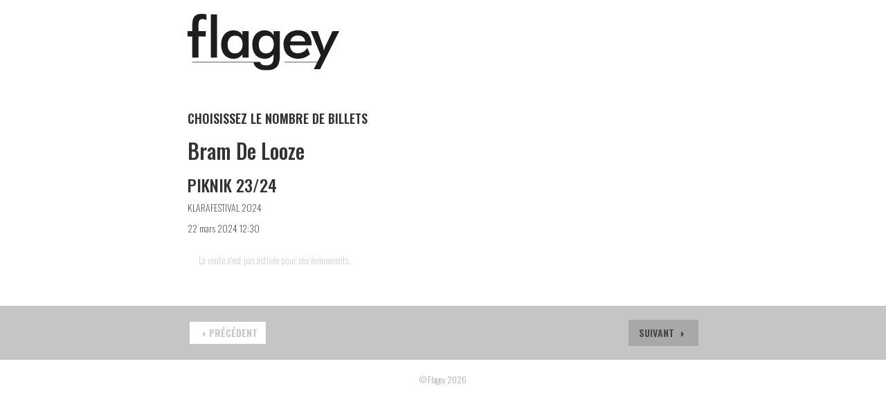

--- FILE ---
content_type: text/html; charset=UTF-8
request_url: https://apps.ticketmatic.com/widgets/flagey/addtickets?event=155061135539&l=fr
body_size: 131105
content:
<!DOCTYPE html>
<html class="tm-page-{{tm.page.name}}" ng-app="tm.websales">
	<!-- Ticketing by Ticketmatic - https://www.ticketmatic.com/ -->
	<head>
		<meta charset="utf-8">
		<meta http-equiv="X-UA-Compatible" content="IE=edge,chrome=1">
		<meta name="description" content="">
		<meta name="msapplication-config" content="none">
		<meta name="viewport" content="width=device-width, initial-scale=1.0">
		<meta name="google" content="notranslate">
		<title ng-bind="pageTitle()">Ticketmatic </title>
		<link ng-href="{{configuration.favicon}}" rel="shortcut icon" ng-if="configuration.favicon">
		<link rel="stylesheet" href="https://use.fontawesome.com/releases/v5.6.3/css/all.css" integrity="sha384-UHRtZLI+pbxtHCWp1t77Bi1L4ZtiqrqD80Kn4Z8NTSRyMA2Fd33n5dQ8lWUE00s/" crossorigin="anonymous">
		<style>
			.ng-cloak { display: none !important; }
			
		</style>
		<link rel="stylesheet" href="https://apps.ticketmatic.com/obj/filestore/prod/10188/skins/skin1.css?v=20250916102431" type="text/css" media="screen">
		<script src="https://apps.ticketmatic.com/js/321c50d0.scripts.js"></script>
	</head>
	<body class="ng-cloak" ng-controller="wizardCtrl" ng-class="{ 'has-event': tm.events.length == 1 }"><div>
    <div class="tm-wrapper-inner container">
        <img class="logo" src="https://apps.ticketmatic.com/obj/filestore/prod/10188/assets/images/logo-flagey.svg"/>
    </div>
</div>
<div class="tm-wrapper tm-wrapper-content">
    <div class="tm-wrapper-inner">
        <h2 ng-if="tm.page.title && tm.page.name!='orderinfo'" class="tm-page-title">{{tm.page.title | translate}}</h2>
        <div ng-if="tm.events[0].c_withbas == true">
            <!-- <div ng-if="tm.language == 'en'">
In order to respect social distancing while taking into account 
your "bubble", the sales system allocates you the best places 
available. You will find the seat numbers on your tickets.
</div>
<div ng-if="tm.language == 'fr'">
Afin de respecter la distanciation sociale tout en prenant en 
compte votre "bulle", le système de vente vous attribue les 
meilleures places disponibles. Vous trouverez les numéros de 
vos places sur vos tickets.
</div>
<div ng-if="tm.language == 'nl'">
Om de sociale afstand te respecteren wijst het verkoopsysteem 
u de beste beschikbare plaatsen toe in functie van uw bubbel. 
U vindt de stoelnummers op uw tickets.
</div>-->
        </div>
        <div class="visible-event">
            <h2 class="tm-event-name">{{tm.events[0].name}}</h2>            
            <h3 class="tm-event-subtitle">{{tm.events[0].subtitle}}</h3>
            <p class="tm-event-organizer">{{tm.events[0].c_extratexttext}}</p>
            <p>{{tm.events[0].startts | date:'d MMM yyyy HH:mm'}}</p>
        </div>

        <div ng-if="tm.events[0].c_covidsafe == true" class="alert-info alert">
            <div ng-if="tm.language == 'en'">
                Our events are only accessible to people with a valid Covid Safe Ticket.
            </div>

            <div ng-if="tm.language == 'fr'">
                Nos événements sont uniquement accessibles aux personnes présentant un Covid Safe Ticket valide.
            </div>
            <div ng-if="tm.language == 'nl'">
                Onze evenementen zijn alleen toegankelijk voor personen die een geldig Covid Safe Ticket kunnen voorleggen.
            </div>
        </div>
        
        <!--div ng-if="tm.page.name=='orderinfo'">
<div ng-if="tm.language == 'nl'" class="donation">
<h4>Steun onze artiesten en doe een gift.</h4>
<p>
Jouw steun betekent veel voor ons, zelfs kleine beetjes helpen!
</p>                </div>
<div ng-if="tm.language == 'fr'" class="donation">
<h4>Soutenez nos artistes et faites un don.</h4>
<p>
Votre soutien compte beaucoup pour nous. Les petits ruisseaux font les grandes rivières.
</p>
</div>
<div ng-if="tm.language == 'en'" class="donation">
<h4>Support our artists and make a donation.</h4>
<p>
Your support means a lot to us, every little bit helps!
</p>                
</div>
</div-->
        <div>
<div class="tm-block-body">
	<div view="view"></div>
	<div tm-media-query="tm-media-query"></div>
	<div script-loader="script-loader"></div>
	<div tm-facebook-pixel="tm-facebook-pixel"></div>
</div>
<script>angular.module("tm.websales").constant("TM", {"returnurl":"https:\/\/www.flagey.be\/","language":"fr","locale":{"DATETIME_FORMATS":{"AMPMS":["AM","PM"],"DAY":["dimanche","lundi","mardi","mercredi","jeudi","vendredi","samedi"],"ERANAMES":["avant J\u00e9sus-Christ","apr\u00e8s J\u00e9sus-Christ"],"ERAS":["av. J.-C.","ap. J.-C."],"FIRSTDAYOFWEEK":0,"MONTH":["janvier","f\u00e9vrier","mars","avril","mai","juin","juillet","ao\u00fbt","septembre","octobre","novembre","d\u00e9cembre"],"SHORTDAY":["dim.","lun.","mar.","mer.","jeu.","ven.","sam."],"SHORTMONTH":["janv.","f\u00e9vr.","mars","avr.","mai","juin","juil.","ao\u00fbt","sept.","oct.","nov.","d\u00e9c."],"STANDALONEMONTH":["janvier","f\u00e9vrier","mars","avril","mai","juin","juillet","ao\u00fbt","septembre","octobre","novembre","d\u00e9cembre"],"WEEKENDRANGE":[5,6],"fullDate":"EEEE d MMMM y","longDate":"d MMMM y","medium":"d MMM y HH:mm:ss","mediumDate":"d MMM y","mediumTime":"HH:mm:ss","short":"dd-MM-yyyy HH:mm","shortDate":"dd-MM-yyyy","shortTime":"HH:mm","eventDate":"EEE dd\/MM\/yyyy HH:mm"},"NUMBER_FORMATS":{"CURRENCY_SYM":"\u20ac","DECIMAL_SEP":",","GROUP_SEP":".","PATTERNS":[{"gSize":3,"lgSize":3,"maxFrac":3,"minFrac":0,"minInt":1,"negPre":"-","negSuf":"","posPre":"","posSuf":""},{"gSize":3,"lgSize":3,"maxFrac":2,"minFrac":2,"minInt":1,"negPre":"-\u00a4\u00a0","negSuf":"","posPre":"","posSuf":"\u00a0\u00a4"}]},"id":"fr","localeID":"fr"},"strings":{"fr":{"&nbsp;( +{{ p.servicecharge | currency }})":"&nbsp;+ {{price.servicecharge | currency}} de frais de billet","&nbsp;(+{{ ticket.servicecharge | currency }})":"+ {{ticket.servicecharge | currency:''}} de frais","&nbsp;({{price.price | currency}} + {{price.servicecharge | currency}} ticket fee)":"&nbsp;({{price.price | currency}} + {{price.servicecharge | currency}} de frais de billet)","&nbsp;+ {{price.servicecharge | currency}} ticket fee":"&nbsp;+ {{price.servicecharge | currency}} de frais de billet","(Sold out)":"(\u00c9puis\u00e9)","({{$count}} seat available)":["({{$count}} place disponible)","({{$count}} places disponibles)","({{$count}} places disponibles)"],"({{price.price | currency}} + {{price.servicecharge | currency}} ticket fee)":"({{price.price | currency}} + {{price.servicecharge | currency}} de frais de billet)","+ {{price.servicecharge | currency}} fee":"+ {{price.servicecharge | currency}} de frais","+ {{ticket.servicecharge | currency:''}} fee":"+ {{ticket.servicecharge | currency:''}} de frais","1x":"1x","?":"?","A confirmation page will appear: \"Web checkout order {{order.appid}}\" for a total of {{order.totalamount | currency}}":"Une page de confirmation appara\u00eetra\u00a0: \u00ab\u00a0Commande pay\u00e9e sur Internet {{order.appid}}\u00a0\u00bb pour un total de {{order.totalamount | currency}}","Add":"Ajouter","Add individual tickets":"Ajouter des billets individuels","Add more tickets":"Ajouter plus de billets","Add pricetype":"Ajouter un type de prix","Add product":"Ajouter un produit","Add ticket":"Ajouter un billet","Add tickets":"Ajouter un billet","Add to selection":"Ajouter \u00e0 la s\u00e9lection","Added on {{ delivery.deliveredts | date:\"mediumDate\"}} at {{ delivery.deliveredts | date:\"shortTime\"}}:":"Ajout\u00e9 le {{ delivery.deliveredts | date:\"mediumDate\"}} \u00e0 {{ delivery.deliveredts | date:\"shortTime\"}}:","Almost your turn!":"C'est presque \u00e0 vous\u00a0!","Amount":"Montant","An e-mail containing a one-time code has been sent to <strong>{{auth.email}}<\/strong>":"Un e-mail contenant un code unique a \u00e9t\u00e9 envoy\u00e9 \u00e0 <strong>{{auth.email}}<\/strong>","An e-mail has been sent to you with the reset instructions, please check your inbox.":"Un e-mail contenant les instructions de r\u00e9initialisation vous a \u00e9t\u00e9 envoy\u00e9. Veuillez consulter votre bo\u00eete de r\u00e9ception.","An open payment request has been found for this order. Further changes are no longer possible.":"Une demande de paiement ouverte a \u00e9t\u00e9 trouv\u00e9e pour cette commande. Il est impossible de la modifier.","An unexpected error occurred with Mollie. The account administrators have been notified.":"Erreur inattendue\u00a0avec Mollie. Les administrateurs du compte en ont \u00e9t\u00e9 notifi\u00e9s.","Are you sure you want to delete this seat?":"Voulez-vous vraiment supprimer cette place\u00a0?","Available":"Disponible","Back":"Retour","Balance":"Solde","Basket":"Panier","Below is a summary of your requests. These requests are final when you click \"Confirm\".":"Vous trouverez ci-dessous une liste de vos demandes. Ces demandes sont finalis\u00e9es quand vous cliquez sur \u00ab\u00a0Confirmer\u00a0\u00bb.","Birthday":"Date de naissance","Block, Apartment, Street, Unit No.":"Num\u00e9ro de b\u00e2timent, d'appartement, d'unit\u00e9","Box":"Case","Buy {{nameplural}}":"Acheter {{nameplural}}","CVC":"CVC","Cancel":"Annuler","Card number":"Num\u00e9ro de carte","Change seats":"Changer les places","Check out on the website and print your tickets at home":"Payer sur le site et imprimer les billets \u00e0 domicile","Check out using your smartphone and avoid printing tickets":"Payer sur smartphone pour \u00e9viter d'imprimer les billets","Check your e-mail":"Consultez vos e-mails","Checkout":"Caisse","Checkout on the website":"Payer sur le site","Checkout with the Ticketmatic app":"Payer avec l'application Ticketmatic","Choose a new password for <strong>{{auth.email}}<\/strong>":"Choisissez un nouveau mot de passe pour <strong>{{auth.email}}<\/strong>","Choose checkout method":"Choisissez une m\u00e9thode de paiement","Choose events":"Choisissez les \u00e9v\u00e9nements","Choose number of products":"Choisissez le nombre de produits","Choose number of tickets":"Choisissez le nombre de billets","Choose number of tickets and products":"Choisissez le nombre de billets et produits","Choose payment and delivery":"Choisissez le mode de paiement et de livraison","Choose products":"Choisissez les produits","Choose rank":"Choisir une rang\u00e9e","Choose tickets":"Choisissez les billets","Choose tickets and products":"Choisissez les billets et produits","City":"Ville","Click below on the ticket to download it as Wallet ticket.":"Cliquez sur le lien ci-dessous sur le billet pour le t\u00e9l\u00e9charger sous forme de billet Wallet.","Click on a free seat on the seating plan to move the selected seats":"Cliquez sur une place libre du plan de salle pour d\u00e9placer les places s\u00e9lectionn\u00e9es","Click on a free seat on the seating plan to move the selected seats.":"Cliquez sur une place libre du plan de salle pour d\u00e9placer les places s\u00e9lectionn\u00e9es.","Click on the seating plan to select seats":"Cliquez sur le plan de salle pour s\u00e9lectionner des places","Close":"Fermer","Code {{globalVoucherError.code}} has been used too many times for this event.":"Le code {{globalVoucherError.code}} a \u00e9t\u00e9 utilis\u00e9 trop de fois pour cet \u00e9v\u00e9nement.","Code {{globalVoucherError.code}} has been used too many times.":"Le code {{globalVoucherError.code}} a \u00e9t\u00e9 utilis\u00e9 trop de fois.","Code {{globalVoucherError.code}} is invalid.":"Le code {{globalVoucherError.code}} est invalide.","Code: {{payment.vouchercode}}":"Code\u00a0: {{payment.vouchercode}}","Code: {{voucher.code}}":"Code\u00a0: {{voucher.code}}","Code:&nbsp;":"Code:&nbsp;","Confirm":"Confirmer","Confirm e-mail address":"Confirmer l'adresse e-mail","Confirm product removal":"Confirmer le retrait du produit","Confirm the payment on your smartphone":"Confirmer le paiement sur votre smartphone","Confirm ticket removal":"Confirmer le retrait du billet","Confirm your order":"Confirmez votre commande","Contact info":"Infos du produit","Continue shopping":"Continuer les achats","Continue to the ticket sales":"Continuez vers la vente des billets","Could not log you in, please try again or Sign up first.":"Connexion impossible, veuillez r\u00e9essayer ou commencer par vous enregistrer.","Country":"Pays","Coupon":"Coupon","Date":"Date","Delete":"Supprimer","Delete gift card":"Supprimer la carte cadeau","Delete product":"Supprimer le produit","Delete product(s)":"Supprimer le(s) produit(s)","Delete seat {{input.seatdescription}}":"Supprimer la place {{input.seatdescription}}","Delete ticket":"Supprimer le billet","Delivery":"Livraison","Do not close this page. If you do, you might lose your place in the queue.":"Ne fermez pas cette page. En la fermant, vous pourriez perdre votre position dans la file d'attente.","Don't remember your password?":"Mot de passe oubli\u00e9\u00a0?","Download":"T\u00e9l\u00e9charger","Download Wallet ticket":"T\u00e9l\u00e9charger le billet Wallet","Download all tickets":"T\u00e9l\u00e9charger tous les billets","Download your tickets":"T\u00e9l\u00e9charger vos billets","E-mail":"E-mail","E-mail field is incorrect.":"Le champ E-mail est incorrect","E-mail field is invalid.":"Le champ d'e-mail est invalide.","E-mail:":"E-mail\u00a0:","Edit details":"Modifier les d\u00e9tails","Enter an amount between {{min | currency}} and {{max | currency}}":"Saisissez un montant entre {{min | currency}} et {{max | currency}}","Enter code...":"Saisissez le code...","Enter gift card code...":"Saisissez un code de carte cadeau...","Enter promotional code...":"Saisissez un code promotionnel...","Enter the requested information for each product below:":"Saisissez les informations n\u00e9cessaires pour chaque produit ci-dessous\u00a0:","Enter the requested information for each product or ticket below:":"Saisissez les informations n\u00e9cessaires pour chaque produit ou billet ci-dessous\u00a0:","Enter the requested information for each ticket below:":"Saisissez les informations n\u00e9cessaires pour chaque billet ci-dessous\u00a0:","Enter the requested information for each {{productCategory.contactname}}":"Saisissez les informations n\u00e9cessaires pour chaque {{productCategory.contactname}}","Enter your e-mail address...":"Saisissez votre adresse e-mail","Error":"Erreur","Event is sold out.":"Billets \u00e9puis\u00e9s pour cet \u00e9v\u00e9nement.","Example: 04-15-1972 or 04\/15\/1972":"Exemple\u00a0: 04-15-1972 ou 04\/15\/1972","Example: 15-04-1972 or 15\/04\/1972":"Exemple\u00a0: 15-04-1972 ou 15\/04\/1972","Example: 15.04.1972":"Exemple\u00a0: 15.04.1972","Expiry date":"Date d'expiration","Extra info":"Infos suppl\u00e9mentaires","Failed to update order: {{errorMessage}}":"\u00c9chec de la mise \u00e0 jour de la commande\u00a0: {{errorMessage}}","Failed to update: {{errorMessage}}":"\u00c9chec de la mise \u00e0 jour\u00a0: {{errorMessage}}","Fee":"Frais","Fill in the code of the reduction card for each ticket":"Saisissez le code de coupon pour chaque billet","Fill in your e-mail address":"Saisissez votre adresse e-mail","Fill in {{contactnameplural}}":"Saisissez {{contactnameplural}}","Further data":"Donn\u00e9es suppl\u00e9mentaires","Gift card":"Carte cadeau","Go to My Tickets":"Aller \u00e0 Mes billets","Good availability":"Bonne disponibilit\u00e9","Group by delivery":"Grouper par livraison","Group by event":"Grouper par \u00e9v\u00e9nement","Help us to avoid scalping and check the box below.":"Cochez la case ci-dessous pour nous aider \u00e0 emp\u00eacher le trafic de billets.","I agree to the Terms of Service of {{accountName}}":"J'accepte les conditions de service de {{accountName}}","I understand and I want to create a new order.":"Je comprends et je veux cr\u00e9er une nouvelle commande.","I understand that this is a Ticketmatic test account and that I am not buying real tickets.":"Je comprends qu'il s'agit d'un compte de test de Ticketmatic et que je n'ach\u00e8te pas de v\u00e9ritables billets.","ID":"ID","Incompatible order":"Commande incompatible","Install Ticketmatic app":"Installer l'application Ticketmatic","Invalid code":"Code invalide","Invalid credentials":"Informations de connexion invalides","Invalid e-mail":"E-mail invalide","Invalid e-mail address":"Adresse e-mail invalide","Invalid event id":"ID d'\u00e9v\u00e9nement invalide","Invalid option bundle {{id}}. Min amount of {{minnbroftickets}} tickets was not reached.":"Pack d'options invalide {{id}}.\u00a0La quantit\u00e9 minimum de {{minnbroftickets}}\u00a0billets n'a pas \u00e9t\u00e9 atteinte.","Invalid order id. Orders that have been inactive for a long period of time are removed automatically. Finished orders cannot be modified anymore.":"ID de commande invalide. Les commandes qui restent inactives trop longtemps sont retir\u00e9es automatiquement. Les commandes compl\u00e9t\u00e9es ne peuvent plus \u00eatre modifi\u00e9es.","Invalid phonenumbers":"Num\u00e9ros de t\u00e9l\u00e9phone invalides","Invalid promotional code":"Code promotionnel invalide","Items added":"\u00c9l\u00e9ments ajout\u00e9s","Last tickets":"Derniers billets","Last update at {{status_date | date:\"shortTime\"}}":"Derni\u00e8re mise \u00e0 jour \u00e0 {{status_date | date:\"shortTime\"}}","Loading seat plan":"Chargement du plan de salle","Log in":"Connexion","Log in with Facebook":"Connexion avec Facebook","Max. amount reached for {{pricetype}}":"Quantit\u00e9 maximum atteinte pour {{pricetype}}","Maximum allowed reached for {{getNumSubscribersMaxReached(event.id)}} {{productCategory.contactname}}":["Maximum autoris\u00e9 atteint pour {{getNumSubscribersMaxReached(event.id)}} {{productCategory.contactnameplural}}","Maximum autoris\u00e9 atteint pour {{getNumSubscribersMaxReached(event.id)}} {{productCategory.contactnameplural}}","Maximum autoris\u00e9 atteint pour {{getNumSubscribersMaxReached(event.id)}} {{productCategory.contactnameplural}}"],"Message":"Message","Moving seats...":"D\u00e9placement des places...","Name":"Nom","Name on card":"Nom sur la carte","Next":"Suivant","No HTTPS! You can only sell tickets on HTTPS-enabled pages.":"Pas de HTTPS\u00a0! Vous ne pouvez acheter des billets que sur des pages o\u00f9 le protocole HTTPS est activ\u00e9.","No contact found with this e-mail address.":"Aucun contact trouv\u00e9 pour cette adresse e-mail.","No credentials with this email address found.":"Pas d'informations de connexion trouv\u00e9es pour cette adresse e-mail.","No delivery scenarios available.":"Aucun sc\u00e9nario de livraison disponible.","No event for sale.":"La vente n'est pas activ\u00e9e pour cet \u00e9v\u00e9nement.","No events for sale.":"La vente n'est pas activ\u00e9e pour ces \u00e9v\u00e9nements.","No payment scenarios available.":"Aucun sc\u00e9nario de paiement disponible.","No products for sale.":"Aucun produit \u00e0 vendre.","No seats available":"Aucune place disponible","No seats selected yet":"Aucune place s\u00e9lectionn\u00e9e","No tickets available":"Aucun billet disponible","Not all your tickets could be reserved":"Vos billets n'ont pas tous pu \u00eatre r\u00e9serv\u00e9s","Note that this total is not final. Depending on your delivery or payment method, additional costs can be added.":"Veuillez noter que ce montant n\u2019est pas final. Il se peut que vous ayez des frais suppl\u00e9mentaires \u00e0 r\u00e9gler en fonction de la m\u00e9thode de livraison ou de paiement que vous choisissez.","Nr. (+ ext.)":"N\u00b0 (+ ext.)","Number of products":"Nombre de produits","Number of tickets":"Nombre de billets","OK":"OK","Once confirmed this voucher payment can no longer be removed!":"Une fois confirm\u00e9, ce paiement par coupon ne pourra plus \u00eatre retir\u00e9\u00a0!","One or more fields are invalid. Correct the marked fields.":"Un ou plusieurs champs sont invalides. Corrigez les champs indiqu\u00e9s.","Open Ticketmatic app":"Ouvrir l'application Ticketmatic","Open the Ticketmatic app on your smartphone and receive the tickets automatically. No need to print them anymore.":"Ouvrez l'application Ticketmatic sur votre t\u00e9l\u00e9phone pour recevoir automatiquement les billets. Plus besoin de les imprimer.","Open the {{venueconfig.name}} app on your smartphone and receive the tickets automatically. No need to print them anymore.":"Ouvrez l'application {{venueconfig.name}} sur votre t\u00e9l\u00e9phone pour recevoir automatiquement les billets. Pas besoin de les imprimer.","Opt in":"S'engager","Order detail":"D\u00e9tails de la commande","Order info":"Commande non trouv\u00e9e.","Order not found.":"Commande non trouv\u00e9e.","Overview per event":"Vue d'ensemble par \u00e9v\u00e9nement","Overview per person":"Vue d'ensemble par personne","Pay":"Payer","Pay {{order.totalamount | currency}}":"Payer {{order.totalamount | currency}}","Payment":"Paiement","Person":"Personne","Phone number":"Num\u00e9ro de t\u00e9l\u00e9phone","Please enter a voucher code":"Veuillez saisir un code coupon","Please enter it below.":"Veuillez le saisir ci-dessous.","Please enter your e-mail address. We will send you an e-mail to reset your password.":"Veuillez saisir votre adresse e-mail. Nous vous enverrons un e-mail pour r\u00e9initialiser votre mot de passe.","Postal Code":"Code postal","Previous":"Pr\u00e9c\u00e9dent","Price":"Prix","Price: {{CURRENCY_SYMBOL}}{{price.price | currency:''}}<span class=\"tm-addtickets-fee\" ng-if=\"hasServicecharge()\">&nbsp;+ {{CURRENCY_SYMBOL}}{{price.servicecharge | currency:''}} fee<\/span>":"Prix\u00a0: {{price.price | currency:''}}\u00a0{{CURRENCY_SYMBOL}}<span class=\"tm-addtickets-fee\" ng-if=\"hasServicecharge()\">&nbsp;+ frais {{price.servicecharge | currency:''}}\u00a0{{CURRENCY_SYMBOL}}<\/span>","Price: {{price.price | currency}}":"Prix\u00a0: {{price.price | currency}}","Price: {{ticket.price | currency:CURRENCY_SYMBOL}} (fee: {{ticket.servicecharge | currency:CURRENCY_SYMBOL}})":"Prix\u00a0: {{ticket.price | currency:CURRENCY_SYMBOL}} (frais: {{ticket.servicecharge | currency:CURRENCY_SYMBOL}})","Price: {{ticket.price | currency}}":"Prix: {{ticket.price | currency}}","Price: {{ticket.price | currency}} + {{ticket.servicecharge | currency}} fee":"Prix\u00a0: {{ticket.price | currency}} + {{ticket.servicecharge | currency}} de frais","Print-at-home":"Impression \u00e0 domicile","Problem creating the payment.":"Probl\u00e8me lors de la cr\u00e9ation du paiement.","Proceed to checkout":"Passer en caisse","Proceed to payment":"Passer au paiement","Product info":"Infos du produit","Product information":"Informations du produit","Queue":"File d'attente","Reduced availability":"Disponibilit\u00e9 r\u00e9duite","Register":"Inscription","Register on the waiting list to get notified when tickets become available.":"Inscrivez-vous sur la liste d'attente pour recevoir une notification quand des billets sont disponibles.","Remaining:&nbsp;":"Restant:&nbsp;","Remove all requests":"Retirer toutes les demandes","Remove all tickets":"Retirer tous les billets","Remove pricetype":"Retirer le type de prix","Remove product":"Retirer le produit","Remove ticket":"Retirer le billet","Requests":"Demandes","Required field":"Champ requis","Reserving tickets...":"R\u00e9servation des billets...","Reset":"R\u00e9initialiser","Reset password":"R\u00e9initialiser le mot de passe","Return":"Retour","Saldo:&nbsp;":"Solde:&nbsp;","Sales is not active for this event.":"La vente n'est pas active pour cet \u00e9v\u00e9nement.","Sales will start on {{starttime | date:\"mediumDate\"}} at {{starttime | date:\"shortTime\"}}.":"La vente va commencer le {{starttime | date:\"mediumDate\"}} \u00e0 {{starttime | date:\"shortTime\"}}.","Seats":"Places","Seats not next to each other":"Places non adjacentes","Select":"S\u00e9lectionner","Select seat":"S\u00e9lectionner une place","Select the type and number of tickets that you would like to buy if tickets should become available. Remark that registering on the waiting list is <u>no guarantee<\/u> to receive tickets.":"S\u00e9lectionnez le type de billets et le nombre de billets \u00e0 acheter si des billets deviennent disponibles. S'inscrire sur une liste d'attente <u>ne garantit pas<\/u> que vous recevrez des billets.","Select tickets":"S\u00e9lectionner les billets","Select zone":"S\u00e9lectionner la zone","Selected":"S\u00e9lectionn\u00e9","Send e-mail":"Envoyer l'e-mail","Show prices":"Afficher les prix","Sign up":"Enregistrement","Sign up with Facebook":"Enregistrement avec Facebook","Smartphone":"Smartphone","Sold out":"Sold out","Something went wrong":"Probl\u00e8me rencontr\u00e9","Something went wrong, please try again!":"Probl\u00e8me rencontr\u00e9, veuillez r\u00e9essayer\u00a0!","State":"\u00c9tat","Street":"Rue","Street address 2":"Votre adresse","Submit":"Valider","Subscribe to newsletter":"S'abonner \u00e0 la newsletter","Subscription":"Inscription \u00e0 la newsletter","Summary":"R\u00e9sum\u00e9","Thank you for your order. The amount to pay is {{order.totalamount - order.amountpaid | currency: CURRENCY_SYMBOL}}. Select a payment method:":"Merci pour votre commande. Le montant \u00e0 payer s'\u00e9l\u00e8ve \u00e0 {{order.totalamount - order.amountpaid | currency: CURRENCY_SYMBOL}}. Choisissez un mode de paiement\u00a0:","Thank you! We've sent an e-mail to confirm your subscription.":"Merci\u00a0! Nous vous avons envoy\u00e9 un e-mail pour confirmer votre abonnement.","Thanks for your order.":"Merci pour votre commande.","The following items have been added to your basket:":"Les \u00e9l\u00e9ments suivants ont \u00e9t\u00e9 ajout\u00e9s \u00e0 votre panier\u00a0:","The following tickets have been added to your basket:":"Les billets suivants ont \u00e9t\u00e9 ajout\u00e9s \u00e0 votre panier\u00a0:","The given code was not found. Maybe your subscription is already confirmed?":"Code saisi introuvable. Peut-\u00eatre que votre abonnement est d\u00e9j\u00e0 confirm\u00e9\u00a0?","The reset password link you used is no longer valid. Are you sure that you have used the reset password link with in the specifed time period?":"Le lien de r\u00e9initialisation du mot de passe que vous avez utilis\u00e9 n'est plus valide. Avez-vous bien utilis\u00e9 le lien de r\u00e9initialisation du mot de passe dans la p\u00e9riode sp\u00e9cifi\u00e9e ?","The selected tickets are no longer available":"Les billets s\u00e9lectionn\u00e9s ne sont plus disponibles","There are currently more than {{ahead | number}} people waiting in front of you.":"Il y a actuellement plus de {{ahead | number}}\u00a0personnes devant vous dans la file d'attente","There are currently {{ahead | number}} people waiting in front of you.":"Il y a actuellement {{ahead | number}}\u00a0personnes devant vous dans la file d'attente","There is no credit left on this gift card":"Il n'y a plus de cr\u00e9dit sur cette carte cadeau","There is no mobile device with the Ticketmatic app linked to this e-mail address. Please install the Ticketmatic app on your device and register with your e-mail address. Afterwards, you can continue here.":"Aucun appareil mobile sur lequel se trouve l'application Ticketmatic n'est associ\u00e9 \u00e0 cette adresse e-mail. Veuillez installer l'application Ticketmatic sur votre appareil et vous enregistrer en utilisant votre adresse e-mail. Ensuite, vous pourrez poursuivre.","This action cannot be undone.":"Cette action est irr\u00e9versible\u00a0!","This browser is no longer supported. We recommend you use a modern version of Google Chrome, Mozilla Firefox or Microsoft Internet Explorer.":"Ce navigateur n'est plus pris en charge. Nous vous recommandons d'utiliser une version r\u00e9cente de Google Chrome, Mozilla Firefox ou Microsoft Internet Explorer.","This gift card is expired":"Cette carte cadeau a expir\u00e9","This order is final when you click \"Confirm\"":"La commande sera finalis\u00e9e quand vous cliquerez sur \u00ab\u00a0Confirmer\u00a0\u00bb","This page is refreshed automatically every {{interval}} seconds.":"Cette page est actualis\u00e9e automatiquement toutes les {{interval}} secondes.","This pincode has expired.":"Ce code PIN a expir\u00e9.","This pincode is invalid.":"Ce code PIN est invalide.","Ticket and product info":"Infos des billets et produits","Ticket and product information":"Informations des billets et produits","Ticket info":"Infos du billet","Ticket information":"Informations du billet","Ticket limit exceeded":"Limite de billets d\u00e9pass\u00e9e","Ticket threshold not reached":"Seuil de billets non atteint.","Ticketmatic app not yet installed?":"Vous n'avez pas install\u00e9 l'application Ticketmatic\u00a0?","Ticketmatic cannot be used inside of frames for payments: this causes many problems with bank software.":"Ticketmatic ne peut pas \u00eatre utilis\u00e9 dans le cadre d'iframes pour les paiements\u00a0: ceci cause des probl\u00e8mes avec le logiciel bancaire.","Tickets":"Billets","Tickets added":"Billets ajout\u00e9s","Tickets are no longer available":"Les billets s\u00e9lectionn\u00e9s ne sont plus disponibles","Tickets are not available":"Les billets ne sont pas disponibles","Tickets only stay reserved for a short period of time. Your tickets might have been released if you were inactive for a long time.":"Les billets sont r\u00e9serv\u00e9s pour une courte p\u00e9riode de temps. Vos billets peuvent avoir \u00e9t\u00e9 remis en vente si vous \u00eates rest\u00e9 inactif trop longtemps.","Tickets sales not activated for this zone":"Les ventes de billets ne sont pas activ\u00e9es pour cette zone","Too many events for bundle {{bundleid}}. The limit is {{limit}}, but this change would make it {{count}}.":"Trop d'\u00e9v\u00e9nements pour le pack {{bundleid}}. La limite est de {{limit}}, mais le changement ferait atteindre {{count}}.","Total":"Total","Total: 0 products":"Total\u00a0: 0 produit","Total: 0 tickets":"Total\u00a0: 0 billet","Total: {{$count}} product":["Total\u00a0: {{$count}} produit","Total\u00a0: {{$count}} produits","Total\u00a0: {{$count}} produits"],"Total: {{$count}} ticket":["Total\u00a0: {{$count}} billet","Total\u00a0: {{$count}} billets","Total\u00a0: {{$count}} billets"],"Try again":"R\u00e9essayer","Type":"Type","Unable to reserve tickets":"Impossible de r\u00e9server les billets","Unavailable":"Indisponible","Unfortunately not all your tickets could be reserved.":"Malheureusement, vos billets n'ont pas tous pu \u00eatre r\u00e9serv\u00e9s.","Unknown error":"Erreur inconnue","Unknown gift card code":"Code de carte cadeau inconnu","Update":"Mettre \u00e0 jour","Use another gift card":"Utiliser une autre carte cadeau","Use gift card":"Utiliser un cheque cadeau","Use promotional code":"Utiliser un code promotionnel","Voucher":"Coupon","Waiting list":"Liste d'attente","Waiting list - select tickets":"Liste d'attente - s\u00e9lectionner des billets","Waiting list group":"Liste d'attente","Waiting list group - choose events":"Liste d'attente - s\u00e9lectionner des billets","Waiting list group - entry info":"Groupe de liste d'attente - infos d'entr\u00e9e","Waiting list group - summary":"Groupe de liste d'attente","Waiting list group - ticket info":"Liste d'attente - s\u00e9lectionner des billets","Wallet tickets":"Billets Wallet","We will contact you by e-mail should tickets become available.":"Nous vous contacterons par e-mail si des billets deviennent disponibles.","We've added {{$count}} x {{addedItem.name}} to your basket!":["Nous avons ajout\u00e9 {{$count}} x {{addedItem.name}} \u00e0 votre panier\u00a0!","Nous avons ajout\u00e9 {{$count}} x {{addedItem.name}} \u00e0 votre panier\u00a0!","Nous avons ajout\u00e9 {{$count}} x {{addedItem.name}} \u00e0 votre panier\u00a0!"],"We've reserved {{$count}} ticket for {{addedItem.name}} and added it to your basket!":["Nous avons r\u00e9serv\u00e9 {{$count}}\u00a0billet pour {{addedItem.name}} et les avons ajout\u00e9s \u00e0 votre panier\u00a0!","Nous avons r\u00e9serv\u00e9 {{$count}}\u00a0billets pour {{addedItem.name}} et les avons ajout\u00e9s \u00e0 votre panier\u00a0!","Nous avons r\u00e9serv\u00e9 {{$count}}\u00a0billets pour {{addedItem.name}} et les avons ajout\u00e9s \u00e0 votre panier\u00a0!"],"Word has been sent out to our engineers.":"Nos ing\u00e9nieurs ont \u00e9t\u00e9 mis au courant.","You are already signed up. Log in or reset your password.":"Vous vous \u00eates d\u00e9j\u00e0 enregistr\u00e9. Connectez-vous ou r\u00e9initialisez votre mot de passe.","You are offline. You are unable to complete your order without a working internet connection.":"Vous \u00eates hors-ligne. Impossible de terminer cette commande sans une connexion Internet active.","You are successfully registered for this event!":"Vous vous \u00eates inscrit pour cet \u00e9v\u00e9nement\u00a0!","You can help us solve this problem by giving a short description of what you were trying to do:":"Vous pouvez nous aider \u00e0 r\u00e9soudre ce probl\u00e8me en donnant une courte description de ce que vous tentiez de faire : ","You can not leave a single seat on its own. Please update your selection.":"Vous ne pouvez pas laisser une place toute seule. Veuillez modifier votre s\u00e9lection.","You have also received an e-mail with your tickets at {{order.customer.email}}.":"Vous avez \u00e9galement re\u00e7u vos billets par e-mail \u00e0 cette adresse\u00a0: {{order.customer.email}}.","You have been placed into a queue due to heavy demand.":"En raison d'une fr\u00e9quentation importante sur notre site, nous vous avons mis en file d'attente.","You have chosen to pay through {{order.paymentscenario.name}}.":"Vous avez d\u00e9cid\u00e9 de payer via {{order.paymentscenario.name}}.","You have received an e-mail with payment instructions at {{order.customer.email}}":"Vous avez re\u00e7u un e-mail avec les instructions de paiement \u00e0 cette adresse\u00a0: {{order.customer.email}}","You should choose a multiple of {{multipleof}} tickets of the selected price. 1 more ticket needed.":["Choisissez un multiple de {{multipleof}} billets au tarif s\u00e9lectionn\u00e9. 1 billet suppl\u00e9mentaire requis.","Choisissez un multiple de {{multipleof}} billets au tarif s\u00e9lectionn\u00e9. {{ $count }} billets suppl\u00e9mentaires requis.","Choisissez un multiple de {{multipleof}} billets au tarif s\u00e9lectionn\u00e9. {{ $count }} billets suppl\u00e9mentaires requis."],"You should choose at least {{threshold}} tickets of the selected price. 1 more ticket needed.":["Choisissez au moins {{multipleof}} billets au tarif s\u00e9lectionn\u00e9. 1 billet suppl\u00e9mentaire requis.","Choisissez au moins {{multipleof}} billets au tarif s\u00e9lectionn\u00e9. {{ $count }} billets suppl\u00e9mentaires requis.","Choisissez au moins {{multipleof}} billets au tarif s\u00e9lectionn\u00e9. {{ $count }} billets suppl\u00e9mentaires requis."],"You should select a multiple of {{ value }} tickets":"Vous devez choisir un multiple de {{ value }} billets","You should select at least {{ value }} tickets":"Vous devez choisir au moins {{ value }} billets","You will be redirected to the sales pages as soon as it is your turn.":"Lorsque votre tour viendra, vous serez automatiquement dirig\u00e9 vers la page de vente.","Your address":"Votre adresse","Your basket":"Votre panier","Your cart is empty":"Votre panier est vide","Your current order is not compatible with this link. If you continue, you will lose your current order and a new order will be created.":"Votre commande en cours n'est pas compatible avec ce lien. Si vous continuez, vous perdrez votre commande en cours et une nouvelle commande sera cr\u00e9\u00e9e.","Your data":"Vos donn\u00e9es","Your details":"Vos informations","Your e-mail":"Votre e-mail","Your name":"Votre nom","Your order":"Votre commande","Your password has been changed":"Votre mot de passe a \u00e9t\u00e9 modifi\u00e9","Your purchase has been successfully completed!":"Achat r\u00e9ussi\u00a0!","Your requests have been successfully registered!":"Vos demandes ont \u00e9t\u00e9 enregistr\u00e9es\u00a0!","Your selected seats":"Votre s\u00e9lection","Your selected seats {{selected}}":"Votre s\u00e9lection {{selected}}","Your selection":"Votre panier","Your subscription is confirmed. Thank you!":"Votre abonnement est confirm\u00e9. Merci\u00a0!","Your tickets are now available in the Ticketmatic app in 'My tickets'.":"Vos billets sont d\u00e9sormais disponibles dans la section Mes billets de l'application Ticketmatic.","Zipcode":"Code postal","and {{$count}} product":["et {{$count}} produit","et {{$count}} produits","et {{$count}} produits"],"back":"retour","dd-mm-yyyy":"jj-mm-aaaa","good availability":"bonne disponibilit\u00e9","https:\/\/www.ticketmatic.com\/en\/app":"https:\/\/www.ticketmatic.com\/fr\/app\/","last tickets":"derniers billets","max. {{$count}} allowed":["max. {{$count}} autoris\u00e9","max. {{$count}} autoris\u00e9s","max. {{$count}} autoris\u00e9s"],"min. {{$count}} required":["min. {{$count}} requis","min. {{$count}} requis","min. {{$count}} requis"],"mm-dd-yyyy":"mm-jj-aaaa","no tickets available":"aucun billet disponible","or":"ou","reduced availability":"disponibilit\u00e9 r\u00e9duite","remove":"retirer","repeat password":"r\u00e9p\u00e9ter le mot de passe","show prices":"afficher les prix","subscriber":"abonn\u00e9","subscribers":"abonn\u00e9s","subscription":"abonnement","subscriptions":"abonnements","translate":"traduire","your new password":"votre nouveau mot de passe","your password":"votre mot de passe","yours@example.com":"vous@exemple.com","{{ event.tickets.length }}x":"{{ event.tickets.length }}x","{{ product.items.length }}x":"{{ product.items.length }}x","{{ tickettype.tickets.length }}x":"{{ tickettype.tickets.length }}x","{{$count}} event":["{{$count}}\u00a0\u00e9v\u00e9nement","{{$count}}\u00a0\u00e9v\u00e9nements","{{$count}}\u00a0\u00e9v\u00e9nements"],"{{$count}} request":["{{$count}} demande","{{$count}} demandes","{{$count}} demandes"],"{{$count}} seat selected":["{{$count}} place s\u00e9lectionn\u00e9e","{{$count}} places s\u00e9lectionn\u00e9es","{{$count}} places s\u00e9lectionn\u00e9es"],"{{$count}} ticket":["{{$count}} billet","{{$count}} billets","{{$count}} billets"],"{{av.av}} tickets for&nbsp;":"{{av.av}} billets pour&nbsp;","{{displayContactName(minTicketsError.subscriber.contact, minTicketsError.subscriber.id, minTicketsError.subscriber.index)}} needs at least {{minTicketsError.minTickets}} tickets":"{{displayContactName(minTicketsError.subscriber.contact, minTicketsError.subscriber.id, minTicketsError.subscriber.index)}} a besoin au moins de {{minTicketsError.minTickets}} billets","{{event.tickets.length}}x":"{{event.tickets.length}}x","{{min | currency:CURRENCY_SYM}} - {{max | currency:CURRENCY_SYM}}":"{{min | currency:CURRENCY_SYM}} - {{max | currency:CURRENCY_SYM}}","{{name}} - {{price | currency:CURRENCY_SYM}}":"{{name}} - {{price | currency:CURRENCY_SYM}}","{{name}} - {{price | currency:CURRENCY_SYM}} (+ {{servicecharge | currency:CURRENCY_SYM}})":"{{name}} - {{price | currency:CURRENCY_SYM}} (+ {{servicecharge | currency:CURRENCY_SYM}})","{{name}} - {{total | currency:CURRENCY_SYM}} ({{price | currency}} + {{fee | currency}} ticket fee)":"{{name}} - {{total | currency:CURRENCY_SYM}} ({{price | currency}} + {{fee | currency}} de frais de billet)","{{price | currency: CURRENCY_SYM}}":"{{price | currency:CURRENCY_SYM}}","{{product.amount}}x":"{{product.amount}}x","{{ticket.price | currency}} + {{ticket.servicecharge | currency}} ticket fee":"{{ticket.price | currency}} + {{ticket.servicecharge | currency}} de frais de billets"}},"configs":{"global":{"account":{"name":"Flagey","id":"FCn2QAIDZXc","status":12002},"configuration":{"title":"{{tm.page.label | translate}} - {{tm.account.name}}","favicon":"https:\/\/apps.ticketmatic.com\/obj\/filestore\/prod\/10188\/assets\/favicon-32x32.png","contingentgroups":"list","googletagmanagerid":"GTM-M6X2S2M9","facebookpixelid":"123698228226211","no_whitelist_gtm":false},"registration":{"showmiddlename":false,"showbirthdate":false,"showsubscribe":false,"captions":{"customertitleid":"Titre","firstname":"Pr\u00e9nom","middlename":"Insertion","lastname":"Nom","email":"E-mail","languagecode":"Langue","birthdate":"Date de naissance","vatnumber":"TVA","organizationfunction":"Fonction","company":"Organisation","sex":"Sex"},"customertitles":[{"key":0,"value":{"id":10000,"name":"M.","sex":"M","languagecode":"FR","isinternal":false,"createdts":"2017-06-07 10:46:53.42959","lastupdatets":"2017-06-07 10:46:53.42959","isarchived":false}},{"key":1,"value":{"id":10001,"name":"Mme","sex":"F","languagecode":"FR","isinternal":false,"createdts":"2017-06-07 10:46:53.486643","lastupdatets":"2017-06-07 10:46:53.486643","isarchived":false}},{"key":2,"value":{"id":10005,"name":"M. et Mme","sex":"U","languagecode":"FR","isinternal":false,"createdts":"2017-06-07 10:46:53.682205","lastupdatets":"2017-06-07 10:46:53.682205","isarchived":false}},{"key":3,"value":{"id":10008,"name":"Mlle","sex":"F","languagecode":"FR","isinternal":false,"createdts":"2017-06-07 10:46:53.841192","lastupdatets":"2017-06-07 10:46:53.841192","isarchived":false}}],"customfields":[],"countries":[{"key":"BE","value":"Belgique"},{"key":"NL","value":"Pays-Bas"},{"key":"FR","value":"France"},{"key":"DE","value":"Allemagne"},{"key":"GB","value":"Royaume-Uni"},{"key":"LU","value":"Luxembourg"},{"key":"AD","value":"Andorre"},{"key":"AE","value":"\u00c9mirats arabes unis"},{"key":"AF","value":"Afghanistan"},{"key":"AG","value":"Antigua-et-Barbuda"},{"key":"AI","value":"Anguilla"},{"key":"AL","value":"Albanie"},{"key":"AM","value":"Arm\u00e9nie"},{"key":"AO","value":"Angola"},{"key":"AQ","value":"Antarctique"},{"key":"AR","value":"Argentine"},{"key":"AS","value":"Samoa am\u00e9ricaines"},{"key":"AT","value":"Autriche"},{"key":"AU","value":"Australie"},{"key":"AW","value":"Aruba"},{"key":"AX","value":"\u00c5land, \u00celes"},{"key":"AZ","value":"Azerba\u00efdjan"},{"key":"BA","value":"Bosnie-Herz\u00e9govine"},{"key":"BB","value":"Barbade"},{"key":"BD","value":"Bangladesh"},{"key":"BF","value":"Burkina Faso"},{"key":"BG","value":"Bulgarie"},{"key":"BH","value":"Bahre\u00efn"},{"key":"BI","value":"Burundi"},{"key":"BJ","value":"B\u00e9nin"},{"key":"BL","value":"Saint-Barth\u00e9lemy"},{"key":"BM","value":"Bermudes"},{"key":"BN","value":"Brun\u00e9i Darussalam"},{"key":"BO","value":"Bolivie, \u00e9tat plurinational de"},{"key":"BQ","value":"Bonaire, Saint-Eustache et Saba"},{"key":"BR","value":"Br\u00e9sil"},{"key":"BS","value":"Bahamas"},{"key":"BT","value":"Bhoutan"},{"key":"BV","value":"Bouvet, \u00cele"},{"key":"BW","value":"Botswana"},{"key":"BY","value":"B\u00e9larus"},{"key":"BZ","value":"Belize"},{"key":"CA","value":"Canada"},{"key":"CC","value":"Cocos (Keeling), \u00celes"},{"key":"CD","value":"R\u00e9publique d\u00e9mocratique du Congo"},{"key":"CF","value":"Centrafricaine, R\u00e9publique"},{"key":"CG","value":"Congo"},{"key":"CH","value":"Suisse"},{"key":"CI","value":"C\u00f4te d'Ivoire"},{"key":"CK","value":"Cook, \u00celes"},{"key":"CL","value":"Chili"},{"key":"CM","value":"Cameroun"},{"key":"CN","value":"Chine"},{"key":"CO","value":"Colombie"},{"key":"CR","value":"Costa Rica"},{"key":"CU","value":"Cuba"},{"key":"CV","value":"Cabo Verde"},{"key":"CW","value":"Cura\u00e7ao"},{"key":"CX","value":"Christmas, \u00cele"},{"key":"CY","value":"Chypre"},{"key":"CZ","value":"Czechia"},{"key":"DJ","value":"Djibouti"},{"key":"DK","value":"Danemark"},{"key":"DM","value":"Dominique"},{"key":"DO","value":"Dominicaine, R\u00e9publique"},{"key":"DZ","value":"Alg\u00e9rie"},{"key":"EC","value":"\u00c9quateur"},{"key":"EE","value":"Estonie"},{"key":"EG","value":"\u00c9gypte"},{"key":"EH","value":"Sahara Occidental"},{"key":"ER","value":"\u00c9rythr\u00e9e"},{"key":"ES","value":"Espagne"},{"key":"ET","value":"\u00c9thiopie"},{"key":"FI","value":"Finlande"},{"key":"FJ","value":"Fidji"},{"key":"FK","value":"Falkland, \u00celes (Malvinas)"},{"key":"FM","value":"Micron\u00e9sie, \u00c9tats f\u00e9d\u00e9r\u00e9s de"},{"key":"FO","value":"F\u00e9ro\u00e9, \u00celes"},{"key":"GA","value":"Gabon"},{"key":"GD","value":"Grenade"},{"key":"GE","value":"G\u00e9orgie"},{"key":"GF","value":"Guyane fran\u00e7aise"},{"key":"GG","value":"Guernesey"},{"key":"GH","value":"Ghana"},{"key":"GI","value":"Gibraltar"},{"key":"GL","value":"Gro\u00ebnland"},{"key":"GM","value":"Gambie"},{"key":"GN","value":"Guin\u00e9e"},{"key":"GP","value":"Guadeloupe"},{"key":"GQ","value":"Guin\u00e9e \u00c9quatoriale"},{"key":"GR","value":"Gr\u00e8ce"},{"key":"GS","value":"G\u00e9orgie du Sud et les \u00eeles Sandwich du Sud"},{"key":"GT","value":"Guatemala"},{"key":"GU","value":"Guam"},{"key":"GW","value":"Guin\u00e9e-Bissau"},{"key":"GY","value":"Guyana"},{"key":"HK","value":"Hong-Kong"},{"key":"HM","value":"Heard, \u00cele et McDonald, \u00celes"},{"key":"HN","value":"Honduras"},{"key":"XK","value":"Kosovo"},{"key":"HR","value":"Croatie"},{"key":"HT","value":"Ha\u00efti"},{"key":"HU","value":"Hongrie"},{"key":"ID","value":"Indon\u00e9sie"},{"key":"IE","value":"Irlande"},{"key":"IL","value":"Isra\u00ebl"},{"key":"IM","value":"\u00cele de Man"},{"key":"IN","value":"Inde"},{"key":"IO","value":"Oc\u00e9an Indien, Territoire britannique de l'"},{"key":"IQ","value":"Irak"},{"key":"IR","value":"Iran, R\u00e9publique islamique d'"},{"key":"IS","value":"Islande"},{"key":"IT","value":"Italie"},{"key":"JE","value":"Jersey"},{"key":"JM","value":"Jama\u00efque"},{"key":"JO","value":"Jordanie"},{"key":"JP","value":"Japon"},{"key":"KE","value":"Kenya"},{"key":"KG","value":"Kirghizistan"},{"key":"KH","value":"Cambodge"},{"key":"KI","value":"Kiribati"},{"key":"KM","value":"Comores"},{"key":"KN","value":"Saint-Kitts-et-Nevis"},{"key":"KP","value":"Cor\u00e9e, R\u00e9publique populaire d\u00e9mocratique de"},{"key":"KR","value":"Cor\u00e9e, R\u00e9publique de"},{"key":"KW","value":"Kowe\u00eft"},{"key":"KY","value":"Ca\u00efman, \u00celes"},{"key":"KZ","value":"Kazakhstan"},{"key":"LA","value":"Lao, R\u00e9publique d\u00e9mocratique populaire"},{"key":"LB","value":"Liban"},{"key":"LC","value":"Sainte-Lucie"},{"key":"LI","value":"Liechtenstein"},{"key":"LK","value":"Sri Lanka"},{"key":"LR","value":"Lib\u00e9ria"},{"key":"LS","value":"Lesotho"},{"key":"LT","value":"Lituanie"},{"key":"LV","value":"Lettonie"},{"key":"LY","value":"Libye"},{"key":"MA","value":"Maroc"},{"key":"MC","value":"Monaco"},{"key":"MD","value":"Moldova, R\u00e9publique de"},{"key":"ME","value":"Mont\u00e9n\u00e9gro"},{"key":"MF","value":"Saint-Martin (partie fran\u00e7aise)"},{"key":"MG","value":"Madagascar"},{"key":"MH","value":"\u00celes Marshall"},{"key":"MK","value":"North Macedonia"},{"key":"ML","value":"Mali"},{"key":"MM","value":"Myanmar"},{"key":"MN","value":"Mongolie"},{"key":"MO","value":"Macau"},{"key":"MP","value":"Mariannes du Nord, \u00celes"},{"key":"MQ","value":"Martinique"},{"key":"MR","value":"Mauritanie"},{"key":"MS","value":"Montserrat"},{"key":"MT","value":"Malte"},{"key":"MU","value":"Maurice"},{"key":"MV","value":"Maldives"},{"key":"MW","value":"Malawi"},{"key":"MX","value":"Mexique"},{"key":"MY","value":"Malaisie"},{"key":"MZ","value":"Mozambique"},{"key":"NA","value":"Namibie"},{"key":"NC","value":"Nouvelle-Cal\u00e9donie"},{"key":"NE","value":"Niger"},{"key":"NF","value":"Norfolk, \u00cele"},{"key":"NG","value":"Nigeria"},{"key":"NI","value":"Nicaragua"},{"key":"NO","value":"Norv\u00e8ge"},{"key":"NP","value":"N\u00e9pal"},{"key":"NR","value":"Nauru"},{"key":"NU","value":"Nioue"},{"key":"NZ","value":"Nouvelle-Z\u00e9lande"},{"key":"OM","value":"Oman"},{"key":"PA","value":"Panama"},{"key":"PE","value":"P\u00e9rou"},{"key":"PF","value":"Polyn\u00e9sie fran\u00e7aise"},{"key":"PG","value":"Papouasie-Nouvelle-Guin\u00e9e"},{"key":"PH","value":"Philippines"},{"key":"PK","value":"Pakistan"},{"key":"PL","value":"Pologne"},{"key":"PM","value":"Saint-Pierre-et-Miquelon"},{"key":"PN","value":"Pitcairn"},{"key":"PR","value":"Porto Rico"},{"key":"PS","value":"Palestine, \u00c9tat de"},{"key":"PT","value":"Portugal"},{"key":"PW","value":"Palaos"},{"key":"PY","value":"Paraguay"},{"key":"QA","value":"Qatar"},{"key":"RE","value":"R\u00e9union, \u00cele de la"},{"key":"RO","value":"Roumanie"},{"key":"RS","value":"Serbie"},{"key":"RU","value":"Russie, F\u00e9d\u00e9ration de"},{"key":"RW","value":"Rwanda"},{"key":"SA","value":"Arabie saoudite"},{"key":"SB","value":"Salomon, \u00celes"},{"key":"SC","value":"Seychelles"},{"key":"SD","value":"Soudan"},{"key":"SE","value":"Su\u00e8de"},{"key":"SG","value":"Singapour"},{"key":"SH","value":"Sainte-H\u00e9l\u00e8ne, Ascension et Tristan da Cunha"},{"key":"SI","value":"Slov\u00e9nie"},{"key":"SJ","value":"Svalbard et \u00eele Jan Mayen"},{"key":"SK","value":"Slovaquie"},{"key":"SL","value":"Sierra Leone"},{"key":"SM","value":"San Marin"},{"key":"SN","value":"S\u00e9n\u00e9gal"},{"key":"SO","value":"Somalie"},{"key":"SR","value":"Surinam"},{"key":"SS","value":"Soudan du Sud"},{"key":"ST","value":"Sao Tom\u00e9-et-Principe"},{"key":"SV","value":"El Salvador"},{"key":"SX","value":"Saint-Martin (partie n\u00e9erlandaise)"},{"key":"SY","value":"Syrienne, R\u00e9publique arabe"},{"key":"SZ","value":"Eswatini"},{"key":"TC","value":"Turks et Ca\u00efques, \u00celes"},{"key":"TD","value":"Tchad"},{"key":"TF","value":"Terres australes fran\u00e7aises"},{"key":"TG","value":"Togo"},{"key":"TH","value":"Tha\u00eflande"},{"key":"TJ","value":"Tadjikistan"},{"key":"TK","value":"Tokelau"},{"key":"TL","value":"Timor-Leste"},{"key":"TM","value":"Turkm\u00e9nistan"},{"key":"TN","value":"Tunisie"},{"key":"TO","value":"Tonga"},{"key":"TR","value":"Turquie"},{"key":"TT","value":"Trinit\u00e9-et-Tobago"},{"key":"TV","value":"Tuvalu"},{"key":"TW","value":"Ta\u00efwan, province de Chine"},{"key":"TZ","value":"Tanzanie, R\u00e9publique unie de"},{"key":"UA","value":"Ukraine"},{"key":"UG","value":"Ouganda"},{"key":"UM","value":"\u00celes mineures \u00e9loign\u00e9es des \u00c9tats-Unis d'Am\u00e9rique"},{"key":"US","value":"\u00c9tats-Unis"},{"key":"UY","value":"Uruguay"},{"key":"UZ","value":"Ouzb\u00e9kistan"},{"key":"VA","value":"Saint-Si\u00e8ge (\u00e9tat de la cit\u00e9 du Vatican)"},{"key":"VC","value":"Saint-Vincent-et-les Grenadines"},{"key":"VE","value":"V\u00e9n\u00e9zuela, r\u00e9publique bolivarienne du"},{"key":"VG","value":"\u00celes Vierges britanniques"},{"key":"VI","value":"\u00celes Vierges des \u00c9tats-Unis"},{"key":"VN","value":"Viet Nam"},{"key":"VU","value":"Vanuatu"},{"key":"WF","value":"Wallis et Futuna"},{"key":"WS","value":"Samoa"},{"key":"YE","value":"Y\u00e9men"},{"key":"YT","value":"Mayotte"},{"key":"ZA","value":"Afrique du Sud"},{"key":"ZM","value":"Zambie"},{"key":"ZW","value":"Zimbabwe"},{"key":"XX","value":"Inconnu"}],"defaultcountry":"BE"},"widgetname":"addtickets","event_default_maxtickets":10,"env":"prod","recaptcha":"6Lf4uSUUAAAAAFalJ49HkmBBUajGzsv7FbF2PwXq","authenticate":{"socialproviders":[]},"displaypricesinclticketfee":false,"issigned":false,"parameters":{"skinid":"1","returnurl":"https:\/\/www.flagey.be\/","flow":"basketwithcheckout","edit":"yes","event":"44921","withauthentication":"no","saleschannelid":2,"subscribe":"no","detail":"ticketdetails","reservemoretickets":"yes","panels":"voucher,customer,delivery,payment,extrainfo","oncompletion":"orderdetail","requiredfields":"","product":"","ticketcustomfields":"","requiredticketcustomfields":"","ticketinfo":"","extraevents":"","extraproducts":"","promocode":null},"servertime":"2026-01-31 02:33:38","session":false,"backendserver":"https:\/\/apps.ticketmatic.com","skin_returnurl":"https:\/\/www.flagey.be\/?flowinfo=8b143ed9-78a9-4171-8b7f-817307ce8478&l=fr"},"basket":{"detail":"ticketdetails","edit":true,"reservemoretickets":true,"hascosts":true},"checkout":{"panels":["voucher","customer","delivery","payment","extrainfo"],"deliveryscenarios":[],"paymentscenarios":[{"id":"hz4fahRoVp70mroSA0ggx8N8Q1wk4EU2sA7zDTMMVj-NBVWL6LEYumdhGH0rY53IkSa8gvGPH-3r5MBhW-MHbbaZsaVHLKNZ","name":"Bancontact\/MisterCash","shortdescription":"","feedescription":"","logo":null,"internalremark":"online","typeid":2701,"visibility":"FULL","availability":{"saleschannels":[2,10001,10002],"usescript":false},"paymentmethods":[10039],"ordermailtemplateid_paymentinstruction":null,"ordermailtemplateid_overdue":null,"ordermailtemplateid_expiry":null,"bankaccountnumber":null,"bankaccountbic":null,"bankaccountbeneficiary":null,"mailorganization":false,"createdts":"2017-06-07 10:47:01.366996","lastupdatets":"2025-11-14 15:12:16.413098","isarchived":false,"paymentmethodtypeid":1014},{"id":"hz4fahRoVp70mroSA0ggx-42qzvapjr-sA7zDTMMVj-NBVWL6LEYumdhGH0rY53IkSa8gvGPH-3r5MBhW-MHbbaZsaVHLKNZ","name":"iDEAL","shortdescription":"","feedescription":"","logo":null,"internalremark":"online","typeid":2701,"visibility":"FULL","availability":{"saleschannels":[2],"usescript":false},"paymentmethods":[10000],"ordermailtemplateid_paymentinstruction":null,"ordermailtemplateid_overdue":null,"ordermailtemplateid_expiry":null,"bankaccountnumber":null,"bankaccountbic":null,"bankaccountbeneficiary":null,"mailorganization":false,"createdts":"2017-06-07 10:47:01.677932","lastupdatets":"2017-08-28 14:26:20.860304","isarchived":false,"paymentmethodtypeid":1014},{"id":"hz4fahRoVp70mroSA0ggx4CKJ33LRXz6sA7zDTMMVj-NBVWL6LEYumdhGH0rY53IkSa8gvGPH-3r5MBhW-MHbbaZsaVHLKNZ","name":"KBC Online","shortdescription":"","feedescription":"","logo":null,"internalremark":"online","typeid":2701,"visibility":"FULL","availability":{"saleschannels":[2],"usescript":false},"paymentmethods":[10036],"ordermailtemplateid_paymentinstruction":null,"ordermailtemplateid_overdue":null,"ordermailtemplateid_expiry":null,"bankaccountnumber":null,"bankaccountbic":null,"bankaccountbeneficiary":null,"mailorganization":false,"createdts":"2017-06-07 10:47:01.884936","lastupdatets":"2017-08-28 14:26:20.87133","isarchived":false,"paymentmethodtypeid":1014},{"id":"hz4fahRoVp70mroSA0ggx6KHtuY9cQ2dsA7zDTMMVj-NBVWL6LEYumdhGH0rY53IkSa8gvGPH-3r5MBhW-MHbbaZsaVHLKNZ","name":"Virement bancaire","shortdescription":"","feedescription":"","logo":null,"internalremark":"online","typeid":2702,"overdueparameters":{"daysaftercreation":5},"expiryparameters":{"daysaftercreation":10,"graceperiod":4,"deleteonexpiry":true},"visibility":"FULL","availability":{"saleschannels":[2,1],"usescript":false},"paymentmethods":[10006],"ordermailtemplateid_paymentinstruction":3,"ordermailtemplateid_overdue":4,"ordermailtemplateid_expiry":5,"bankaccountnumber":null,"bankaccountbic":null,"bankaccountbeneficiary":null,"mailorganization":false,"createdts":"2017-06-07 10:47:02.081847","lastupdatets":"2019-10-09 11:42:27.069744","isarchived":false,"paymentmethodtypeid":null},{"id":"hz4fahRoVp70mroSA0ggx8R3eHEWvuAlsA7zDTMMVj-NBVWL6LEYumdhGH0rY53IkSa8gvGPH-3r5MBhW-MHbbaZsaVHLKNZ","name":"Kredietkaart (VISA\/Mastercard)","shortdescription":"","feedescription":"","logo":null,"internalremark":"online","typeid":2701,"visibility":"FULL","availability":{"saleschannels":[2],"usescript":false},"paymentmethods":[10040],"ordermailtemplateid_paymentinstruction":null,"ordermailtemplateid_overdue":null,"ordermailtemplateid_expiry":null,"bankaccountnumber":null,"bankaccountbic":null,"bankaccountbeneficiary":null,"mailorganization":false,"createdts":"2017-06-13 11:46:48.653321","lastupdatets":"2017-08-28 14:26:20.89437","isarchived":false,"paymentmethodtypeid":1014}],"oncompletion":"orderdetail"},"payment":{"paymentscenarios":[{"id":"hz4fahRoVp70mroSA0ggx8N8Q1wk4EU2sA7zDTMMVj-NBVWL6LEYumdhGH0rY53IkSa8gvGPH-3r5MBhW-MHbbaZsaVHLKNZ","name":"Bancontact\/MisterCash","shortdescription":"","feedescription":"","logo":null,"internalremark":"online","typeid":2701,"visibility":"FULL","availability":{"saleschannels":[2,10001,10002],"usescript":false},"paymentmethods":[10039],"ordermailtemplateid_paymentinstruction":null,"ordermailtemplateid_overdue":null,"ordermailtemplateid_expiry":null,"bankaccountnumber":null,"bankaccountbic":null,"bankaccountbeneficiary":null,"mailorganization":false,"createdts":"2017-06-07 10:47:01.366996","lastupdatets":"2025-11-14 15:12:16.413098","isarchived":false,"paymentmethodtypeid":1014},{"id":"hz4fahRoVp70mroSA0ggx-42qzvapjr-sA7zDTMMVj-NBVWL6LEYumdhGH0rY53IkSa8gvGPH-3r5MBhW-MHbbaZsaVHLKNZ","name":"iDEAL","shortdescription":"","feedescription":"","logo":null,"internalremark":"online","typeid":2701,"visibility":"FULL","availability":{"saleschannels":[2],"usescript":false},"paymentmethods":[10000],"ordermailtemplateid_paymentinstruction":null,"ordermailtemplateid_overdue":null,"ordermailtemplateid_expiry":null,"bankaccountnumber":null,"bankaccountbic":null,"bankaccountbeneficiary":null,"mailorganization":false,"createdts":"2017-06-07 10:47:01.677932","lastupdatets":"2017-08-28 14:26:20.860304","isarchived":false,"paymentmethodtypeid":1014},{"id":"hz4fahRoVp70mroSA0ggx4CKJ33LRXz6sA7zDTMMVj-NBVWL6LEYumdhGH0rY53IkSa8gvGPH-3r5MBhW-MHbbaZsaVHLKNZ","name":"KBC Online","shortdescription":"","feedescription":"","logo":null,"internalremark":"online","typeid":2701,"visibility":"FULL","availability":{"saleschannels":[2],"usescript":false},"paymentmethods":[10036],"ordermailtemplateid_paymentinstruction":null,"ordermailtemplateid_overdue":null,"ordermailtemplateid_expiry":null,"bankaccountnumber":null,"bankaccountbic":null,"bankaccountbeneficiary":null,"mailorganization":false,"createdts":"2017-06-07 10:47:01.884936","lastupdatets":"2017-08-28 14:26:20.87133","isarchived":false,"paymentmethodtypeid":1014},{"id":"hz4fahRoVp70mroSA0ggx6KHtuY9cQ2dsA7zDTMMVj-NBVWL6LEYumdhGH0rY53IkSa8gvGPH-3r5MBhW-MHbbaZsaVHLKNZ","name":"Virement bancaire","shortdescription":"","feedescription":"","logo":null,"internalremark":"online","typeid":2702,"overdueparameters":{"daysaftercreation":5},"expiryparameters":{"daysaftercreation":10,"graceperiod":4,"deleteonexpiry":true},"visibility":"FULL","availability":{"saleschannels":[2,1],"usescript":false},"paymentmethods":[10006],"ordermailtemplateid_paymentinstruction":3,"ordermailtemplateid_overdue":4,"ordermailtemplateid_expiry":5,"bankaccountnumber":null,"bankaccountbic":null,"bankaccountbeneficiary":null,"mailorganization":false,"createdts":"2017-06-07 10:47:02.081847","lastupdatets":"2019-10-09 11:42:27.069744","isarchived":false,"paymentmethodtypeid":null},{"id":"hz4fahRoVp70mroSA0ggx8R3eHEWvuAlsA7zDTMMVj-NBVWL6LEYumdhGH0rY53IkSa8gvGPH-3r5MBhW-MHbbaZsaVHLKNZ","name":"Kredietkaart (VISA\/Mastercard)","shortdescription":"","feedescription":"","logo":null,"internalremark":"online","typeid":2701,"visibility":"FULL","availability":{"saleschannels":[2],"usescript":false},"paymentmethods":[10040],"ordermailtemplateid_paymentinstruction":null,"ordermailtemplateid_overdue":null,"ordermailtemplateid_expiry":null,"bankaccountnumber":null,"bankaccountbic":null,"bankaccountbeneficiary":null,"mailorganization":false,"createdts":"2017-06-13 11:46:48.653321","lastupdatets":"2017-08-28 14:26:20.89437","isarchived":false,"paymentmethodtypeid":1014}],"skinid":"1"},"addtickets":{"events":[{"id":"hz4fahRoVp70mroSA0ggx9k-x5o2zGDHsA7zDTMMVj-NBVWL6LEYumdhGH0rY53IkSa8gvGPH-3r5MBhW-MHbbaZsaVHLKNZ","name":"Bram De Looze","subtitle":"PIKNIK 23\/24","subtitle2":null,"webremark":"KLARAFESTIVAL 2024","startts":"2024-03-22 12:30:00","endts":"2024-03-22 13:30:00","externalcode":null,"code":"155061135539","locationid":"hz4fahRoVp70mroSA0ggx226x_bWICktsA7zDTMMVj-NBVWL6LEYumdhGH0rY53IkSa8gvGPH-3r5MBhW-MHbbaZsaVHLKNZ","seatingplanid":"hz4fahRoVp70mroSA0ggxzYMyN1XyP-XsA7zDTMMVj-NBVWL6LEYumdhGH0rY53IkSa8gvGPH-3r5MBhW-MHbbaZsaVHLKNZ","seatselection":true,"seatallowsingle":false,"socialdistance":50001,"totalmaxtickets":null,"locationname":"Studio 1","maxnbrofticketsperbasket":10,"image":"","queuetoken":0,"waitinglisttype":29001,"servicemailids":[],"audiopreviewurl":"","previews":null,"description":null,"shortdescription":"","schedule":null,"info":null,"layout":{},"ticketinfoid":null,"salestatusmessagesid":null,"segmentationtags":[],"tags":[],"cancellationpolicy":[],"upsellid":null,"optinsetid":null,"seated_chartkey":"","isonline":false,"showstarttime":false,"showendtime":false,"c_extratexttext":"KLARAFESTIVAL 2024","c_bkhcode":"C241060","c_vat":6,"c_coprodpct":50,"c_organizer":10109,"c_distributor":null,"c_production":12508,"c_tags":[11378,11391,11607,11387],"c_internalcost":11436,"c_internalbundlecost":11439,"c_partnernew":[11868],"c_donation":false,"c_withbas":true,"c_notinticketshop":null,"c_streaming":null,"c_covidsafe":false,"c_showcheckbox1":null,"c_internalname":null,"c_tm2id":null,"c_partner":null,"c_showcheckbox2":null,"seatingplancontingents":[{"id":"hz4fahRoVp70mroSA0ggxx376ItzrpbZsA7zDTMMVj-NBVWL6LEYumdhGH0rY53IkSa8gvGPH-3r5MBhW-MHbbaZsaVHLKNZ","seatrankid":"hz4fahRoVp70mroSA0ggx-42qzvapjr-sA7zDTMMVj-NBVWL6LEYumdhGH0rY53IkSa8gvGPH-3r5MBhW-MHbbaZsaVHLKNZ","name":null,"availability":"last"}],"seated_contingents":[],"contingents":[],"prices":{"contingents":[{"contingentid":"hz4fahRoVp70mroSA0ggxx376ItzrpbZsA7zDTMMVj-NBVWL6LEYumdhGH0rY53IkSa8gvGPH-3r5MBhW-MHbbaZsaVHLKNZ","pricetypes":[{"pricetypeid":"hz4fahRoVp70mroSA0ggx8N8Q1wk4EU2sA7zDTMMVj-NBVWL6LEYumdhGH0rY53IkSa8gvGPH-3r5MBhW-MHbbaZsaVHLKNZ","saleschannels":[{"tickettypepriceid":"hz4fahRoVp70mroSA0ggx3nuqCWwmDzl_8uA_3aZx4zqIJCPXLfySGbgKDfFxiVFtHF143cp--hlzhfhvpl1tdO-tNqz_b7s","price":15,"servicecharge":1,"conditions":null}],"price":15,"tickettypepriceid":"hz4fahRoVp70mroSA0ggx3nuqCWwmDzl_8uA_3aZx4zqIJCPXLfySGbgKDfFxiVFtHF143cp--hlzhfhvpl1tdO-tNqz_b7s"},{"pricetypeid":"hz4fahRoVp70mroSA0ggxzZVpi_fqMC0sA7zDTMMVj-NBVWL6LEYumdhGH0rY53IkSa8gvGPH-3r5MBhW-MHbbaZsaVHLKNZ","saleschannels":[{"tickettypepriceid":"hz4fahRoVp70mroSA0ggx3nuqCWwmDzl2KcKkPF-TBLqIJCPXLfySGbgKDfFxiVFtHF143cp--hlzhfhvpl1tdO-tNqz_b7s","price":13.5,"servicecharge":1,"conditions":[{"type":"voucherids","value":[10033]}]}],"price":13.5,"tickettypepriceid":"hz4fahRoVp70mroSA0ggx3nuqCWwmDzl2KcKkPF-TBLqIJCPXLfySGbgKDfFxiVFtHF143cp--hlzhfhvpl1tdO-tNqz_b7s"}]}]},"lookup":{"locations":{"hz4fahRoVp70mroSA0ggx226x_bWICktsA7zDTMMVj-NBVWL6LEYumdhGH0rY53IkSa8gvGPH-3r5MBhW-MHbbaZsaVHLKNZ":{"id":"hz4fahRoVp70mroSA0ggx226x_bWICktsA7zDTMMVj-NBVWL6LEYumdhGH0rY53IkSa8gvGPH-3r5MBhW-MHbbaZsaVHLKNZ","name":"Studio 1","street1":"","street2":"","street3":null,"street4":null,"zip":"","city":"","state":"","countrycode":"BE","info":"","lat":0,"long":0,"geostatus":99,"isarchived":false}},"pricetypes":{"hz4fahRoVp70mroSA0ggx8N8Q1wk4EU2sA7zDTMMVj-NBVWL6LEYumdhGH0rY53IkSa8gvGPH-3r5MBhW-MHbbaZsaVHLKNZ":{"id":"hz4fahRoVp70mroSA0ggx8N8Q1wk4EU2sA7zDTMMVj-NBVWL6LEYumdhGH0rY53IkSa8gvGPH-3r5MBhW-MHbbaZsaVHLKNZ","name":"Normal","typeid":2301,"remark":"","c_cinevalue":null},"hz4fahRoVp70mroSA0ggxzZVpi_fqMC0sA7zDTMMVj-NBVWL6LEYumdhGH0rY53IkSa8gvGPH-3r5MBhW-MHbbaZsaVHLKNZ":{"id":"hz4fahRoVp70mroSA0ggxzZVpi_fqMC0sA7zDTMMVj-NBVWL6LEYumdhGH0rY53IkSa8gvGPH-3r5MBhW-MHbbaZsaVHLKNZ","name":"FRIEND","typeid":2302,"remark":"","c_cinevalue":null},"hz4fahRoVp70mroSA0ggx9s2ca_O4IISsA7zDTMMVj-NBVWL6LEYumdhGH0rY53IkSa8gvGPH-3r5MBhW-MHbbaZsaVHLKNZ":{"id":"hz4fahRoVp70mroSA0ggx9s2ca_O4IISsA7zDTMMVj-NBVWL6LEYumdhGH0rY53IkSa8gvGPH-3r5MBhW-MHbbaZsaVHLKNZ","name":"A LA CARTE","typeid":2305,"remark":"","c_cinevalue":null},"hz4fahRoVp70mroSA0ggx2STVnhR_4fzsA7zDTMMVj-NBVWL6LEYumdhGH0rY53IkSa8gvGPH-3r5MBhW-MHbbaZsaVHLKNZ":{"id":"hz4fahRoVp70mroSA0ggx2STVnhR_4fzsA7zDTMMVj-NBVWL6LEYumdhGH0rY53IkSa8gvGPH-3r5MBhW-MHbbaZsaVHLKNZ","name":"Art. 27","typeid":2302,"remark":"","c_cinevalue":2.5},"hz4fahRoVp70mroSA0ggx_ldfVH77d86sA7zDTMMVj-NBVWL6LEYumdhGH0rY53IkSa8gvGPH-3r5MBhW-MHbbaZsaVHLKNZ":{"id":"hz4fahRoVp70mroSA0ggx_ldfVH77d86sA7zDTMMVj-NBVWL6LEYumdhGH0rY53IkSa8gvGPH-3r5MBhW-MHbbaZsaVHLKNZ","name":"Paspartoe kansentarief","typeid":2302,"remark":"","c_cinevalue":3},"hz4fahRoVp70mroSA0ggx9SAX76npdqIsA7zDTMMVj-NBVWL6LEYumdhGH0rY53IkSa8gvGPH-3r5MBhW-MHbbaZsaVHLKNZ":{"id":"hz4fahRoVp70mroSA0ggx9SAX76npdqIsA7zDTMMVj-NBVWL6LEYumdhGH0rY53IkSa8gvGPH-3r5MBhW-MHbbaZsaVHLKNZ","name":"VIP","typeid":2304,"remark":"","c_cinevalue":0},"hz4fahRoVp70mroSA0ggx7-7q4h9vFjpsA7zDTMMVj-NBVWL6LEYumdhGH0rY53IkSa8gvGPH-3r5MBhW-MHbbaZsaVHLKNZ":{"id":"hz4fahRoVp70mroSA0ggx7-7q4h9vFjpsA7zDTMMVj-NBVWL6LEYumdhGH0rY53IkSa8gvGPH-3r5MBhW-MHbbaZsaVHLKNZ","name":"A LA CARTE (Billetterie)","typeid":2302,"remark":"","c_cinevalue":null}},"seatranks":{"hz4fahRoVp70mroSA0ggx-42qzvapjr-sA7zDTMMVj-NBVWL6LEYumdhGH0rY53IkSa8gvGPH-3r5MBhW-MHbbaZsaVHLKNZ":{"id":"hz4fahRoVp70mroSA0ggx-42qzvapjr-sA7zDTMMVj-NBVWL6LEYumdhGH0rY53IkSa8gvGPH-3r5MBhW-MHbbaZsaVHLKNZ","name":"Standard","color":"#76D6FF"}}},"seatingplanzones":[{"id":1,"name":"Zone 1","availability":"last","contingents":[{"id":"hz4fahRoVp70mroSA0ggxx376ItzrpbZsA7zDTMMVj-NBVWL6LEYumdhGH0rY53IkSa8gvGPH-3r5MBhW-MHbbaZsaVHLKNZ","availability":"last"}]}],"widgetsalestart":"2023-06-01 10:00:00","widgetsaleend":"2024-03-22 13:30:00","widgetwaitinglist":false,"haspromocodes":false}],"extraevents":[],"products":[],"extraproducts":[],"ticketcustomfields":[],"multieventview":true,"multicontingentview":true,"ticketinfo":[],"maxsubscriptions":0,"saleschannelid":"hz4fahRoVp70mroSA0ggx7HjgBECg1vc33S8HXU3ugfGURggJ9eC3bnNicFot1P3iFA0aR66Jb297wGJ1jqOeQ","customfields":[]}},"widgets":["addtickets","basket","checkout","payment"],"order":{"orderid":"hz4fahRoVp70mroSA0ggxycG41q1Y7Kovm2i8M1GYwLXwHCeEIFFEMDgYIrwcoZPJdbBefZ_Nvxzp74hNzKY3-0qp8fRaXai","createdts":"2026-01-31 02:33:39.001907","lastupdatets":"2026-01-31 02:33:39.001907","webskinid":1,"status":21001,"customerid":null,"isauthenticatedcustomer":false,"totalamount":0,"amountpaid":0,"paymentscenarioid":null,"rappelts":null,"expiryts":null,"rappelhandled":false,"expiryhandled":false,"paymentstatus":0,"nbroftickets":0,"deliveryscenarioid":null,"deliverystatus":2601,"deferredpaymentproperties":null,"queuetokens":[1],"promocodes":[],"calculate_ordercosts":true,"c_invoiceneeded":null,"c_invoicedate":null,"c_invoicenumber":null,"c_refund":null,"c_free1":null,"c_free2":null,"c_free3":null,"c_free4":null,"c_free5":null,"c_donation":null,"c_checkbox2":null,"c_checkbox1":null,"c_phone":null,"c_partnerquestion11481":null,"c_partnerquestion11684":null,"c_partnerquestion11477":null,"c_partnerquestion11674":null,"c_partnerquestion11685":null,"c_partnerquestion11686":null,"c_partnerquestion11680":null,"c_partnerquestion11480":null,"c_partnerquestion11681":null,"c_partnerquestion11478":null,"c_partnerquestion11475":null,"c_partnerquestion11682":null,"c_partnerquestion11678":null,"c_partnerquestion11677":null,"c_partnerquestion11476":null,"c_partnerquestion11479":null,"c_partnerquestion11675":null,"c_partnerquestion11687":null,"c_partnerquestion11676":null,"c_partnerquestion11679":null,"c_partnerquestion11683":null,"c_partnerquestion11972":null,"c_partnerquestion11979":null,"c_partnerquestion12012":null,"c_partnerquestion12208":null,"c_partnerquestion12209":null,"c_covidsafeticket":null,"c_conditionsdevents":null,"c_partnerquestioncieartichoke":null,"deliveryaddress":null,"tickets":[],"payments":[],"products":[],"hasopenpaymentrequest":false,"lookup":{"paymentscenarios":{"hz4fahRoVp70mroSA0ggx3gs_HVG9oxMsA7zDTMMVj-NBVWL6LEYumdhGH0rY53IkSa8gvGPH-3r5MBhW-MHbbaZsaVHLKNZ":{"id":"hz4fahRoVp70mroSA0ggx3gs_HVG9oxMsA7zDTMMVj-NBVWL6LEYumdhGH0rY53IkSa8gvGPH-3r5MBhW-MHbbaZsaVHLKNZ","name":"Paiement \u00e0 la caisse","shortdescription":"","feedescription":"","logo":null,"typeid":2701,"visibility":"FULL","paymentmethods":["hz4fahRoVp70mroSA0ggx9SAX76npdqIsA7zDTMMVj-NBVWL6LEYumdhGH0rY53IkSa8gvGPH-3r5MBhW-MHbbaZsaVHLKNZ","hz4fahRoVp70mroSA0ggx226x_bWICktsA7zDTMMVj-NBVWL6LEYumdhGH0rY53IkSa8gvGPH-3r5MBhW-MHbbaZsaVHLKNZ","hz4fahRoVp70mroSA0ggx4CKJ33LRXz6sA7zDTMMVj-NBVWL6LEYumdhGH0rY53IkSa8gvGPH-3r5MBhW-MHbbaZsaVHLKNZ","hz4fahRoVp70mroSA0ggx1iPIn4_yszPsA7zDTMMVj-NBVWL6LEYumdhGH0rY53IkSa8gvGPH-3r5MBhW-MHbbaZsaVHLKNZ","hz4fahRoVp70mroSA0ggxzZVpi_fqMC0sA7zDTMMVj-NBVWL6LEYumdhGH0rY53IkSa8gvGPH-3r5MBhW-MHbbaZsaVHLKNZ","hz4fahRoVp70mroSA0ggx2q1VOoX_APOsA7zDTMMVj-NBVWL6LEYumdhGH0rY53IkSa8gvGPH-3r5MBhW-MHbbaZsaVHLKNZ","hz4fahRoVp70mroSA0ggx8R3eHEWvuAlsA7zDTMMVj-NBVWL6LEYumdhGH0rY53IkSa8gvGPH-3r5MBhW-MHbbaZsaVHLKNZ","hz4fahRoVp70mroSA0ggxwV4EAI1_4U8sA7zDTMMVj-NBVWL6LEYumdhGH0rY53IkSa8gvGPH-3r5MBhW-MHbbaZsaVHLKNZ","hz4fahRoVp70mroSA0ggx3WJdGoZLfRfsA7zDTMMVj-NBVWL6LEYumdhGH0rY53IkSa8gvGPH-3r5MBhW-MHbbaZsaVHLKNZ","hz4fahRoVp70mroSA0ggx_ZaiEeqTDUqsA7zDTMMVj-NBVWL6LEYumdhGH0rY53IkSa8gvGPH-3r5MBhW-MHbbaZsaVHLKNZ","hz4fahRoVp70mroSA0ggx6WYUzQ__F9GsA7zDTMMVj-NBVWL6LEYumdhGH0rY53IkSa8gvGPH-3r5MBhW-MHbbaZsaVHLKNZ","hz4fahRoVp70mroSA0ggx3CEoKZiD0XRsA7zDTMMVj-NBVWL6LEYumdhGH0rY53IkSa8gvGPH-3r5MBhW-MHbbaZsaVHLKNZ","hz4fahRoVp70mroSA0ggx7Rj6vKa5brdsA7zDTMMVj-NBVWL6LEYumdhGH0rY53IkSa8gvGPH-3r5MBhW-MHbbaZsaVHLKNZ","hz4fahRoVp70mroSA0ggx3_fJjwdzwsmsA7zDTMMVj-NBVWL6LEYumdhGH0rY53IkSa8gvGPH-3r5MBhW-MHbbaZsaVHLKNZ","hz4fahRoVp70mroSA0ggx9x67fnOHrBmsA7zDTMMVj-NBVWL6LEYumdhGH0rY53IkSa8gvGPH-3r5MBhW-MHbbaZsaVHLKNZ","hz4fahRoVp70mroSA0ggxyTlSPd9uUUAsA7zDTMMVj-NBVWL6LEYumdhGH0rY53IkSa8gvGPH-3r5MBhW-MHbbaZsaVHLKNZ"],"ordermailtemplateid_paymentinstruction":null,"ordermailtemplateid_overdue":null,"ordermailtemplateid_expiry":null,"bankaccountnumber":null,"bankaccountbic":null,"bankaccountbeneficiary":null,"mailorganization":false},"hz4fahRoVp70mroSA0ggx8N8Q1wk4EU2sA7zDTMMVj-NBVWL6LEYumdhGH0rY53IkSa8gvGPH-3r5MBhW-MHbbaZsaVHLKNZ":{"id":"hz4fahRoVp70mroSA0ggx8N8Q1wk4EU2sA7zDTMMVj-NBVWL6LEYumdhGH0rY53IkSa8gvGPH-3r5MBhW-MHbbaZsaVHLKNZ","name":"Bancontact\/MisterCash","shortdescription":"","feedescription":"","logo":null,"typeid":2701,"visibility":"FULL","paymentmethods":["hz4fahRoVp70mroSA0ggxyzPSz1WDmwGsA7zDTMMVj-NBVWL6LEYumdhGH0rY53IkSa8gvGPH-3r5MBhW-MHbbaZsaVHLKNZ"],"ordermailtemplateid_paymentinstruction":null,"ordermailtemplateid_overdue":null,"ordermailtemplateid_expiry":null,"bankaccountnumber":null,"bankaccountbic":null,"bankaccountbeneficiary":null,"mailorganization":false},"hz4fahRoVp70mroSA0ggx-42qzvapjr-sA7zDTMMVj-NBVWL6LEYumdhGH0rY53IkSa8gvGPH-3r5MBhW-MHbbaZsaVHLKNZ":{"id":"hz4fahRoVp70mroSA0ggx-42qzvapjr-sA7zDTMMVj-NBVWL6LEYumdhGH0rY53IkSa8gvGPH-3r5MBhW-MHbbaZsaVHLKNZ","name":"iDEAL","shortdescription":"","feedescription":"","logo":null,"typeid":2701,"visibility":"FULL","paymentmethods":["hz4fahRoVp70mroSA0ggx8N8Q1wk4EU2sA7zDTMMVj-NBVWL6LEYumdhGH0rY53IkSa8gvGPH-3r5MBhW-MHbbaZsaVHLKNZ"],"ordermailtemplateid_paymentinstruction":null,"ordermailtemplateid_overdue":null,"ordermailtemplateid_expiry":null,"bankaccountnumber":null,"bankaccountbic":null,"bankaccountbeneficiary":null,"mailorganization":false},"hz4fahRoVp70mroSA0ggx4CKJ33LRXz6sA7zDTMMVj-NBVWL6LEYumdhGH0rY53IkSa8gvGPH-3r5MBhW-MHbbaZsaVHLKNZ":{"id":"hz4fahRoVp70mroSA0ggx4CKJ33LRXz6sA7zDTMMVj-NBVWL6LEYumdhGH0rY53IkSa8gvGPH-3r5MBhW-MHbbaZsaVHLKNZ","name":"KBC Online","shortdescription":"","feedescription":"","logo":null,"typeid":2701,"visibility":"FULL","paymentmethods":["hz4fahRoVp70mroSA0ggx4Eu9-Ud5T8KsA7zDTMMVj-NBVWL6LEYumdhGH0rY53IkSa8gvGPH-3r5MBhW-MHbbaZsaVHLKNZ"],"ordermailtemplateid_paymentinstruction":null,"ordermailtemplateid_overdue":null,"ordermailtemplateid_expiry":null,"bankaccountnumber":null,"bankaccountbic":null,"bankaccountbeneficiary":null,"mailorganization":false},"hz4fahRoVp70mroSA0ggx6KHtuY9cQ2dsA7zDTMMVj-NBVWL6LEYumdhGH0rY53IkSa8gvGPH-3r5MBhW-MHbbaZsaVHLKNZ":{"id":"hz4fahRoVp70mroSA0ggx6KHtuY9cQ2dsA7zDTMMVj-NBVWL6LEYumdhGH0rY53IkSa8gvGPH-3r5MBhW-MHbbaZsaVHLKNZ","name":"Virement bancaire","shortdescription":"","feedescription":"","logo":null,"typeid":2702,"visibility":"FULL","paymentmethods":["hz4fahRoVp70mroSA0ggx0D_eQ2eF49XsA7zDTMMVj-NBVWL6LEYumdhGH0rY53IkSa8gvGPH-3r5MBhW-MHbbaZsaVHLKNZ"],"ordermailtemplateid_paymentinstruction":3,"ordermailtemplateid_overdue":4,"ordermailtemplateid_expiry":5,"bankaccountnumber":null,"bankaccountbic":null,"bankaccountbeneficiary":null,"mailorganization":false},"hz4fahRoVp70mroSA0ggx8R3eHEWvuAlsA7zDTMMVj-NBVWL6LEYumdhGH0rY53IkSa8gvGPH-3r5MBhW-MHbbaZsaVHLKNZ":{"id":"hz4fahRoVp70mroSA0ggx8R3eHEWvuAlsA7zDTMMVj-NBVWL6LEYumdhGH0rY53IkSa8gvGPH-3r5MBhW-MHbbaZsaVHLKNZ","name":"Kredietkaart (VISA\/Mastercard)","shortdescription":"","feedescription":"","logo":null,"typeid":2701,"visibility":"FULL","paymentmethods":["hz4fahRoVp70mroSA0ggxwHBpUxAsEsNsA7zDTMMVj-NBVWL6LEYumdhGH0rY53IkSa8gvGPH-3r5MBhW-MHbbaZsaVHLKNZ"],"ordermailtemplateid_paymentinstruction":null,"ordermailtemplateid_overdue":null,"ordermailtemplateid_expiry":null,"bankaccountnumber":null,"bankaccountbic":null,"bankaccountbeneficiary":null,"mailorganization":false},"hz4fahRoVp70mroSA0ggx3_fJjwdzwsmsA7zDTMMVj-NBVWL6LEYumdhGH0rY53IkSa8gvGPH-3r5MBhW-MHbbaZsaVHLKNZ":{"id":"hz4fahRoVp70mroSA0ggx3_fJjwdzwsmsA7zDTMMVj-NBVWL6LEYumdhGH0rY53IkSa8gvGPH-3r5MBhW-MHbbaZsaVHLKNZ","name":"Payer par mail instructions (Carte De Credit) - 8 jours","shortdescription":"","feedescription":"","logo":null,"typeid":2704,"visibility":"FULL","paymentmethods":["hz4fahRoVp70mroSA0ggxwHBpUxAsEsNsA7zDTMMVj-NBVWL6LEYumdhGH0rY53IkSa8gvGPH-3r5MBhW-MHbbaZsaVHLKNZ"],"ordermailtemplateid_paymentinstruction":10000,"ordermailtemplateid_overdue":null,"ordermailtemplateid_expiry":10001,"bankaccountnumber":null,"bankaccountbic":null,"bankaccountbeneficiary":null,"mailorganization":false},"hz4fahRoVp70mroSA0ggxygtqoTwlrXcsA7zDTMMVj-NBVWL6LEYumdhGH0rY53IkSa8gvGPH-3r5MBhW-MHbbaZsaVHLKNZ":{"id":"hz4fahRoVp70mroSA0ggxygtqoTwlrXcsA7zDTMMVj-NBVWL6LEYumdhGH0rY53IkSa8gvGPH-3r5MBhW-MHbbaZsaVHLKNZ","name":"Import TM2","shortdescription":"","feedescription":"","logo":null,"typeid":0,"visibility":"FULL","paymentmethods":null,"ordermailtemplateid_paymentinstruction":0,"ordermailtemplateid_overdue":0,"ordermailtemplateid_expiry":0,"bankaccountnumber":null,"bankaccountbic":null,"bankaccountbeneficiary":null,"mailorganization":false},"hz4fahRoVp70mroSA0ggx8_SShIiCJwUsA7zDTMMVj-NBVWL6LEYumdhGH0rY53IkSa8gvGPH-3r5MBhW-MHbbaZsaVHLKNZ":{"id":"hz4fahRoVp70mroSA0ggx8_SShIiCJwUsA7zDTMMVj-NBVWL6LEYumdhGH0rY53IkSa8gvGPH-3r5MBhW-MHbbaZsaVHLKNZ","name":"Payer par mail instructions immediate (Carte De Credit)","shortdescription":"","feedescription":"","logo":null,"typeid":2704,"visibility":"FULL","paymentmethods":["hz4fahRoVp70mroSA0ggxwHBpUxAsEsNsA7zDTMMVj-NBVWL6LEYumdhGH0rY53IkSa8gvGPH-3r5MBhW-MHbbaZsaVHLKNZ"],"ordermailtemplateid_paymentinstruction":10002,"ordermailtemplateid_overdue":null,"ordermailtemplateid_expiry":null,"bankaccountnumber":null,"bankaccountbic":null,"bankaccountbeneficiary":null,"mailorganization":false},"hz4fahRoVp70mroSA0ggx5RPzvQX_hHz33S8HXU3ugfGURggJ9eC3bnNicFot1P3iFA0aR66Jb297wGJ1jqOeQ":{"id":"hz4fahRoVp70mroSA0ggx5RPzvQX_hHz33S8HXU3ugfGURggJ9eC3bnNicFot1P3iFA0aR66Jb297wGJ1jqOeQ","name":"Liquide","shortdescription":"","feedescription":"","logo":null,"typeid":2701,"visibility":"FULL","paymentmethods":["hz4fahRoVp70mroSA0ggx5RPzvQX_hHz33S8HXU3ugfGURggJ9eC3bnNicFot1P3iFA0aR66Jb297wGJ1jqOeQ"],"ordermailtemplateid_paymentinstruction":null,"ordermailtemplateid_overdue":null,"ordermailtemplateid_expiry":null,"bankaccountnumber":null,"bankaccountbic":null,"bankaccountbeneficiary":null,"mailorganization":false},"hz4fahRoVp70mroSA0ggx7HjgBECg1vc33S8HXU3ugfGURggJ9eC3bnNicFot1P3iFA0aR66Jb297wGJ1jqOeQ":{"id":"hz4fahRoVp70mroSA0ggx7HjgBECg1vc33S8HXU3ugfGURggJ9eC3bnNicFot1P3iFA0aR66Jb297wGJ1jqOeQ","name":"Carte de cr\u00e9dit","shortdescription":"","feedescription":"","logo":null,"typeid":2701,"visibility":"FULL","paymentmethods":["hz4fahRoVp70mroSA0ggx7HjgBECg1vc33S8HXU3ugfGURggJ9eC3bnNicFot1P3iFA0aR66Jb297wGJ1jqOeQ"],"ordermailtemplateid_paymentinstruction":null,"ordermailtemplateid_overdue":null,"ordermailtemplateid_expiry":null,"bankaccountnumber":null,"bankaccountbic":null,"bankaccountbeneficiary":null,"mailorganization":false},"hz4fahRoVp70mroSA0ggx9SAX76npdqIsA7zDTMMVj-NBVWL6LEYumdhGH0rY53IkSa8gvGPH-3r5MBhW-MHbbaZsaVHLKNZ":{"id":"hz4fahRoVp70mroSA0ggx9SAX76npdqIsA7zDTMMVj-NBVWL6LEYumdhGH0rY53IkSa8gvGPH-3r5MBhW-MHbbaZsaVHLKNZ","name":"En esp\u00e8ces","shortdescription":"","feedescription":"","logo":null,"typeid":2705,"visibility":"FULL","paymentmethods":["hz4fahRoVp70mroSA0ggx9SAX76npdqIsA7zDTMMVj-NBVWL6LEYumdhGH0rY53IkSa8gvGPH-3r5MBhW-MHbbaZsaVHLKNZ","hz4fahRoVp70mroSA0ggx226x_bWICktsA7zDTMMVj-NBVWL6LEYumdhGH0rY53IkSa8gvGPH-3r5MBhW-MHbbaZsaVHLKNZ","hz4fahRoVp70mroSA0ggx1iPIn4_yszPsA7zDTMMVj-NBVWL6LEYumdhGH0rY53IkSa8gvGPH-3r5MBhW-MHbbaZsaVHLKNZ","hz4fahRoVp70mroSA0ggx4CKJ33LRXz6sA7zDTMMVj-NBVWL6LEYumdhGH0rY53IkSa8gvGPH-3r5MBhW-MHbbaZsaVHLKNZ","hz4fahRoVp70mroSA0ggx2q1VOoX_APOsA7zDTMMVj-NBVWL6LEYumdhGH0rY53IkSa8gvGPH-3r5MBhW-MHbbaZsaVHLKNZ","hz4fahRoVp70mroSA0ggxyRNBdn2GK12sA7zDTMMVj-NBVWL6LEYumdhGH0rY53IkSa8gvGPH-3r5MBhW-MHbbaZsaVHLKNZ"],"ordermailtemplateid_paymentinstruction":0,"ordermailtemplateid_overdue":0,"ordermailtemplateid_expiry":0,"bankaccountnumber":null,"bankaccountbic":null,"bankaccountbeneficiary":null,"mailorganization":false},"hz4fahRoVp70mroSA0ggx226x_bWICktsA7zDTMMVj-NBVWL6LEYumdhGH0rY53IkSa8gvGPH-3r5MBhW-MHbbaZsaVHLKNZ":{"id":"hz4fahRoVp70mroSA0ggx226x_bWICktsA7zDTMMVj-NBVWL6LEYumdhGH0rY53IkSa8gvGPH-3r5MBhW-MHbbaZsaVHLKNZ","name":"Belfius Netbanking","shortdescription":"","feedescription":"","logo":null,"typeid":2705,"visibility":"FULL","paymentmethods":["hz4fahRoVp70mroSA0ggx2jzU6kzbOoRsA7zDTMMVj-NBVWL6LEYumdhGH0rY53IkSa8gvGPH-3r5MBhW-MHbbaZsaVHLKNZ"],"ordermailtemplateid_paymentinstruction":0,"ordermailtemplateid_overdue":0,"ordermailtemplateid_expiry":0,"bankaccountnumber":null,"bankaccountbic":null,"bankaccountbeneficiary":null,"mailorganization":false},"hz4fahRoVp70mroSA0ggx1iPIn4_yszPsA7zDTMMVj-NBVWL6LEYumdhGH0rY53IkSa8gvGPH-3r5MBhW-MHbbaZsaVHLKNZ":{"id":"hz4fahRoVp70mroSA0ggx1iPIn4_yszPsA7zDTMMVj-NBVWL6LEYumdhGH0rY53IkSa8gvGPH-3r5MBhW-MHbbaZsaVHLKNZ","name":"ING Online","shortdescription":"","feedescription":"","logo":null,"typeid":2705,"visibility":"FULL","paymentmethods":["hz4fahRoVp70mroSA0ggxyzPSz1WDmwGsA7zDTMMVj-NBVWL6LEYumdhGH0rY53IkSa8gvGPH-3r5MBhW-MHbbaZsaVHLKNZ"],"ordermailtemplateid_paymentinstruction":0,"ordermailtemplateid_overdue":0,"ordermailtemplateid_expiry":0,"bankaccountnumber":null,"bankaccountbic":null,"bankaccountbeneficiary":null,"mailorganization":false},"hz4fahRoVp70mroSA0ggx0D_eQ2eF49XsA7zDTMMVj-NBVWL6LEYumdhGH0rY53IkSa8gvGPH-3r5MBhW-MHbbaZsaVHLKNZ":{"id":"hz4fahRoVp70mroSA0ggx0D_eQ2eF49XsA7zDTMMVj-NBVWL6LEYumdhGH0rY53IkSa8gvGPH-3r5MBhW-MHbbaZsaVHLKNZ","name":"Carte de cr\u00e9dit","shortdescription":"","feedescription":"","logo":null,"typeid":2705,"visibility":"FULL","paymentmethods":["hz4fahRoVp70mroSA0ggx-6c3LBev6PUsA7zDTMMVj-NBVWL6LEYumdhGH0rY53IkSa8gvGPH-3r5MBhW-MHbbaZsaVHLKNZ"],"ordermailtemplateid_paymentinstruction":0,"ordermailtemplateid_overdue":0,"ordermailtemplateid_expiry":0,"bankaccountnumber":null,"bankaccountbic":null,"bankaccountbeneficiary":null,"mailorganization":false},"hz4fahRoVp70mroSA0ggxwwAdXlFxl89sA7zDTMMVj-NBVWL6LEYumdhGH0rY53IkSa8gvGPH-3r5MBhW-MHbbaZsaVHLKNZ":{"id":"hz4fahRoVp70mroSA0ggxwwAdXlFxl89sA7zDTMMVj-NBVWL6LEYumdhGH0rY53IkSa8gvGPH-3r5MBhW-MHbbaZsaVHLKNZ","name":"Paiement non-Ticketmatic","shortdescription":"","feedescription":"","logo":null,"typeid":2705,"visibility":"FULL","paymentmethods":["hz4fahRoVp70mroSA0ggx3_fJjwdzwsmsA7zDTMMVj-NBVWL6LEYumdhGH0rY53IkSa8gvGPH-3r5MBhW-MHbbaZsaVHLKNZ"],"ordermailtemplateid_paymentinstruction":0,"ordermailtemplateid_overdue":0,"ordermailtemplateid_expiry":0,"bankaccountnumber":null,"bankaccountbic":null,"bankaccountbeneficiary":null,"mailorganization":false},"hz4fahRoVp70mroSA0ggx2STVnhR_4fzsA7zDTMMVj-NBVWL6LEYumdhGH0rY53IkSa8gvGPH-3r5MBhW-MHbbaZsaVHLKNZ":{"id":"hz4fahRoVp70mroSA0ggx2STVnhR_4fzsA7zDTMMVj-NBVWL6LEYumdhGH0rY53IkSa8gvGPH-3r5MBhW-MHbbaZsaVHLKNZ","name":"Bancontact","shortdescription":"","feedescription":"","logo":null,"typeid":2705,"visibility":"FULL","paymentmethods":["hz4fahRoVp70mroSA0ggx226x_bWICktsA7zDTMMVj-NBVWL6LEYumdhGH0rY53IkSa8gvGPH-3r5MBhW-MHbbaZsaVHLKNZ"],"ordermailtemplateid_paymentinstruction":0,"ordermailtemplateid_overdue":0,"ordermailtemplateid_expiry":0,"bankaccountnumber":null,"bankaccountbic":null,"bankaccountbeneficiary":null,"mailorganization":false},"hz4fahRoVp70mroSA0ggx7yhDyES7gySsA7zDTMMVj-NBVWL6LEYumdhGH0rY53IkSa8gvGPH-3r5MBhW-MHbbaZsaVHLKNZ":{"id":"hz4fahRoVp70mroSA0ggx7yhDyES7gySsA7zDTMMVj-NBVWL6LEYumdhGH0rY53IkSa8gvGPH-3r5MBhW-MHbbaZsaVHLKNZ","name":"CWB","shortdescription":"","feedescription":"","logo":null,"typeid":2705,"visibility":"FULL","paymentmethods":["hz4fahRoVp70mroSA0ggx2q1VOoX_APOsA7zDTMMVj-NBVWL6LEYumdhGH0rY53IkSa8gvGPH-3r5MBhW-MHbbaZsaVHLKNZ"],"ordermailtemplateid_paymentinstruction":0,"ordermailtemplateid_overdue":0,"ordermailtemplateid_expiry":0,"bankaccountnumber":null,"bankaccountbic":null,"bankaccountbeneficiary":null,"mailorganization":false},"hz4fahRoVp70mroSA0ggx2q1VOoX_APOsA7zDTMMVj-NBVWL6LEYumdhGH0rY53IkSa8gvGPH-3r5MBhW-MHbbaZsaVHLKNZ":{"id":"hz4fahRoVp70mroSA0ggx2q1VOoX_APOsA7zDTMMVj-NBVWL6LEYumdhGH0rY53IkSa8gvGPH-3r5MBhW-MHbbaZsaVHLKNZ","name":"Amex","shortdescription":"","feedescription":"","logo":null,"typeid":2705,"visibility":"FULL","paymentmethods":["hz4fahRoVp70mroSA0ggx3gs_HVG9oxMsA7zDTMMVj-NBVWL6LEYumdhGH0rY53IkSa8gvGPH-3r5MBhW-MHbbaZsaVHLKNZ"],"ordermailtemplateid_paymentinstruction":0,"ordermailtemplateid_overdue":0,"ordermailtemplateid_expiry":0,"bankaccountnumber":null,"bankaccountbic":null,"bankaccountbeneficiary":null,"mailorganization":false},"hz4fahRoVp70mroSA0ggx7Rj6vKa5brdsA7zDTMMVj-NBVWL6LEYumdhGH0rY53IkSa8gvGPH-3r5MBhW-MHbbaZsaVHLKNZ":{"id":"hz4fahRoVp70mroSA0ggx7Rj6vKa5brdsA7zDTMMVj-NBVWL6LEYumdhGH0rY53IkSa8gvGPH-3r5MBhW-MHbbaZsaVHLKNZ","name":"Visa","shortdescription":"","feedescription":"","logo":null,"typeid":2705,"visibility":"FULL","paymentmethods":["hz4fahRoVp70mroSA0ggx1iPIn4_yszPsA7zDTMMVj-NBVWL6LEYumdhGH0rY53IkSa8gvGPH-3r5MBhW-MHbbaZsaVHLKNZ"],"ordermailtemplateid_paymentinstruction":0,"ordermailtemplateid_overdue":0,"ordermailtemplateid_expiry":0,"bankaccountnumber":null,"bankaccountbic":null,"bankaccountbeneficiary":null,"mailorganization":false},"hz4fahRoVp70mroSA0ggx_NNlfxaZGnQsA7zDTMMVj-NBVWL6LEYumdhGH0rY53IkSa8gvGPH-3r5MBhW-MHbbaZsaVHLKNZ":{"id":"hz4fahRoVp70mroSA0ggx_NNlfxaZGnQsA7zDTMMVj-NBVWL6LEYumdhGH0rY53IkSa8gvGPH-3r5MBhW-MHbbaZsaVHLKNZ","name":"Mastercard","shortdescription":"","feedescription":"","logo":null,"typeid":2705,"visibility":"FULL","paymentmethods":["hz4fahRoVp70mroSA0ggx4CKJ33LRXz6sA7zDTMMVj-NBVWL6LEYumdhGH0rY53IkSa8gvGPH-3r5MBhW-MHbbaZsaVHLKNZ"],"ordermailtemplateid_paymentinstruction":0,"ordermailtemplateid_overdue":0,"ordermailtemplateid_expiry":0,"bankaccountnumber":null,"bankaccountbic":null,"bankaccountbeneficiary":null,"mailorganization":false},"hz4fahRoVp70mroSA0ggxzZVpi_fqMC0sA7zDTMMVj-NBVWL6LEYumdhGH0rY53IkSa8gvGPH-3r5MBhW-MHbbaZsaVHLKNZ":{"id":"hz4fahRoVp70mroSA0ggxzZVpi_fqMC0sA7zDTMMVj-NBVWL6LEYumdhGH0rY53IkSa8gvGPH-3r5MBhW-MHbbaZsaVHLKNZ","name":"A FAC Overschrijving","shortdescription":"C\u2019est quand un client r\u00e9serve par t\u00e9l\u00e9phone ou \u00e0 la caisse et d\u00e9sire une facture papier avant de faire le paiement. Dans ce cas, la comptabilit\u00e9 leur envoie une facture avec notre num\u00e9ro de compte pour le paiement (pas celui de TM).","feedescription":"","logo":null,"typeid":2705,"visibility":"FULL","paymentmethods":[],"ordermailtemplateid_paymentinstruction":null,"ordermailtemplateid_overdue":null,"ordermailtemplateid_expiry":null,"bankaccountnumber":null,"bankaccountbic":null,"bankaccountbeneficiary":null,"mailorganization":false},"hz4fahRoVp70mroSA0ggx-EyhFkxIgWLsA7zDTMMVj-NBVWL6LEYumdhGH0rY53IkSa8gvGPH-3r5MBhW-MHbbaZsaVHLKNZ":{"id":"hz4fahRoVp70mroSA0ggx-EyhFkxIgWLsA7zDTMMVj-NBVWL6LEYumdhGH0rY53IkSa8gvGPH-3r5MBhW-MHbbaZsaVHLKNZ","name":"Carte de cr\u00e9dit","shortdescription":"","feedescription":"","logo":null,"typeid":2705,"visibility":"FULL","paymentmethods":["hz4fahRoVp70mroSA0ggxwHBpUxAsEsNsA7zDTMMVj-NBVWL6LEYumdhGH0rY53IkSa8gvGPH-3r5MBhW-MHbbaZsaVHLKNZ"],"ordermailtemplateid_paymentinstruction":0,"ordermailtemplateid_overdue":0,"ordermailtemplateid_expiry":0,"bankaccountnumber":null,"bankaccountbic":null,"bankaccountbeneficiary":null,"mailorganization":false}},"deliveryscenarios":{"hz4fahRoVp70mroSA0ggx8N8Q1wk4EU2sA7zDTMMVj-NBVWL6LEYumdhGH0rY53IkSa8gvGPH-3r5MBhW-MHbbaZsaVHLKNZ":{"id":"hz4fahRoVp70mroSA0ggx8N8Q1wk4EU2sA7zDTMMVj-NBVWL6LEYumdhGH0rY53IkSa8gvGPH-3r5MBhW-MHbbaZsaVHLKNZ","name":"Livraison \u00e0\u00a0 la caisse","shortdescription":"","feedescription":"","logo":null,"typeid":2501,"needsaddress":false,"visibility":"FULL","deliverystatusaftertrigger":2602,"ordermailtemplateid_delivery":0,"ordermailtemplateid_deliverystarted":null,"allowetickets":15002,"mailorganization":false},"hz4fahRoVp70mroSA0ggx9SAX76npdqIsA7zDTMMVj-NBVWL6LEYumdhGH0rY53IkSa8gvGPH-3r5MBhW-MHbbaZsaVHLKNZ":{"id":"hz4fahRoVp70mroSA0ggx9SAX76npdqIsA7zDTMMVj-NBVWL6LEYumdhGH0rY53IkSa8gvGPH-3r5MBhW-MHbbaZsaVHLKNZ","name":"Print at home (e-mail)","shortdescription":"","feedescription":"","logo":null,"typeid":2502,"needsaddress":false,"visibility":"FULL","deliverystatusaftertrigger":2602,"ordermailtemplateid_delivery":2,"ordermailtemplateid_deliverystarted":null,"allowetickets":15003,"mailorganization":false},"hz4fahRoVp70mroSA0ggx226x_bWICktsA7zDTMMVj-NBVWL6LEYumdhGH0rY53IkSa8gvGPH-3r5MBhW-MHbbaZsaVHLKNZ":{"id":"hz4fahRoVp70mroSA0ggx226x_bWICktsA7zDTMMVj-NBVWL6LEYumdhGH0rY53IkSa8gvGPH-3r5MBhW-MHbbaZsaVHLKNZ","name":"Streaming (e-mail)","shortdescription":"","feedescription":"","logo":null,"typeid":2502,"needsaddress":false,"visibility":"FULL","deliverystatusaftertrigger":2602,"ordermailtemplateid_delivery":10004,"ordermailtemplateid_deliverystarted":null,"allowetickets":15001,"mailorganization":false},"hz4fahRoVp70mroSA0ggx5RPzvQX_hHz33S8HXU3ugfGURggJ9eC3bnNicFot1P3iFA0aR66Jb297wGJ1jqOeQ":{"id":"hz4fahRoVp70mroSA0ggx5RPzvQX_hHz33S8HXU3ugfGURggJ9eC3bnNicFot1P3iFA0aR66Jb297wGJ1jqOeQ","name":"Imprimer chez soi","shortdescription":"","feedescription":"","logo":null,"typeid":2502,"needsaddress":null,"visibility":"FULL","deliverystatusaftertrigger":2602,"ordermailtemplateid_delivery":2,"ordermailtemplateid_deliverystarted":null,"allowetickets":15003,"mailorganization":false},"hz4fahRoVp70mroSA0ggx7HjgBECg1vc33S8HXU3ugfGURggJ9eC3bnNicFot1P3iFA0aR66Jb297wGJ1jqOeQ":{"id":"hz4fahRoVp70mroSA0ggx7HjgBECg1vc33S8HXU3ugfGURggJ9eC3bnNicFot1P3iFA0aR66Jb297wGJ1jqOeQ","name":"Bureau","shortdescription":"","feedescription":"","logo":null,"typeid":2501,"needsaddress":null,"visibility":"FULL","deliverystatusaftertrigger":2602,"ordermailtemplateid_delivery":null,"ordermailtemplateid_deliverystarted":null,"allowetickets":15001,"mailorganization":false}},"paymentmethods":{"hz4fahRoVp70mroSA0ggx9SAX76npdqIsA7zDTMMVj-NBVWL6LEYumdhGH0rY53IkSa8gvGPH-3r5MBhW-MHbbaZsaVHLKNZ":{"id":"hz4fahRoVp70mroSA0ggx9SAX76npdqIsA7zDTMMVj-NBVWL6LEYumdhGH0rY53IkSa8gvGPH-3r5MBhW-MHbbaZsaVHLKNZ","name":"Cash","paymentmethodtypeid":1001,"pspid":null},"hz4fahRoVp70mroSA0ggx226x_bWICktsA7zDTMMVj-NBVWL6LEYumdhGH0rY53IkSa8gvGPH-3r5MBhW-MHbbaZsaVHLKNZ":{"id":"hz4fahRoVp70mroSA0ggx226x_bWICktsA7zDTMMVj-NBVWL6LEYumdhGH0rY53IkSa8gvGPH-3r5MBhW-MHbbaZsaVHLKNZ","name":"Bancontact (Terminal)","paymentmethodtypeid":1001,"pspid":null},"hz4fahRoVp70mroSA0ggx4CKJ33LRXz6sA7zDTMMVj-NBVWL6LEYumdhGH0rY53IkSa8gvGPH-3r5MBhW-MHbbaZsaVHLKNZ":{"id":"hz4fahRoVp70mroSA0ggx4CKJ33LRXz6sA7zDTMMVj-NBVWL6LEYumdhGH0rY53IkSa8gvGPH-3r5MBhW-MHbbaZsaVHLKNZ","name":"Mastercard (Terminal)","paymentmethodtypeid":1001,"pspid":null},"hz4fahRoVp70mroSA0ggx1iPIn4_yszPsA7zDTMMVj-NBVWL6LEYumdhGH0rY53IkSa8gvGPH-3r5MBhW-MHbbaZsaVHLKNZ":{"id":"hz4fahRoVp70mroSA0ggx1iPIn4_yszPsA7zDTMMVj-NBVWL6LEYumdhGH0rY53IkSa8gvGPH-3r5MBhW-MHbbaZsaVHLKNZ","name":"Visa  (Terminal)","paymentmethodtypeid":1001,"pspid":null},"hz4fahRoVp70mroSA0ggx8N8Q1wk4EU2sA7zDTMMVj-NBVWL6LEYumdhGH0rY53IkSa8gvGPH-3r5MBhW-MHbbaZsaVHLKNZ":{"id":"hz4fahRoVp70mroSA0ggx8N8Q1wk4EU2sA7zDTMMVj-NBVWL6LEYumdhGH0rY53IkSa8gvGPH-3r5MBhW-MHbbaZsaVHLKNZ","name":"iDeal","paymentmethodtypeid":1014,"pspid":null},"hz4fahRoVp70mroSA0ggxzZVpi_fqMC0sA7zDTMMVj-NBVWL6LEYumdhGH0rY53IkSa8gvGPH-3r5MBhW-MHbbaZsaVHLKNZ":{"id":"hz4fahRoVp70mroSA0ggxzZVpi_fqMC0sA7zDTMMVj-NBVWL6LEYumdhGH0rY53IkSa8gvGPH-3r5MBhW-MHbbaZsaVHLKNZ","name":"Bon","paymentmethodtypeid":1001,"pspid":null},"hz4fahRoVp70mroSA0ggx0D_eQ2eF49XsA7zDTMMVj-NBVWL6LEYumdhGH0rY53IkSa8gvGPH-3r5MBhW-MHbbaZsaVHLKNZ":{"id":"hz4fahRoVp70mroSA0ggx0D_eQ2eF49XsA7zDTMMVj-NBVWL6LEYumdhGH0rY53IkSa8gvGPH-3r5MBhW-MHbbaZsaVHLKNZ","name":"Virement bancaire","paymentmethodtypeid":1014,"pspid":null},"hz4fahRoVp70mroSA0ggx2q1VOoX_APOsA7zDTMMVj-NBVWL6LEYumdhGH0rY53IkSa8gvGPH-3r5MBhW-MHbbaZsaVHLKNZ":{"id":"hz4fahRoVp70mroSA0ggx2q1VOoX_APOsA7zDTMMVj-NBVWL6LEYumdhGH0rY53IkSa8gvGPH-3r5MBhW-MHbbaZsaVHLKNZ","name":"CWB","paymentmethodtypeid":1001,"pspid":null},"hz4fahRoVp70mroSA0ggx8R3eHEWvuAlsA7zDTMMVj-NBVWL6LEYumdhGH0rY53IkSa8gvGPH-3r5MBhW-MHbbaZsaVHLKNZ":{"id":"hz4fahRoVp70mroSA0ggx8R3eHEWvuAlsA7zDTMMVj-NBVWL6LEYumdhGH0rY53IkSa8gvGPH-3r5MBhW-MHbbaZsaVHLKNZ","name":"Org","paymentmethodtypeid":1001,"pspid":null},"hz4fahRoVp70mroSA0ggxwV4EAI1_4U8sA7zDTMMVj-NBVWL6LEYumdhGH0rY53IkSa8gvGPH-3r5MBhW-MHbbaZsaVHLKNZ":{"id":"hz4fahRoVp70mroSA0ggxwV4EAI1_4U8sA7zDTMMVj-NBVWL6LEYumdhGH0rY53IkSa8gvGPH-3r5MBhW-MHbbaZsaVHLKNZ","name":"DECOMPTE","paymentmethodtypeid":1001,"pspid":null},"hz4fahRoVp70mroSA0ggx3WJdGoZLfRfsA7zDTMMVj-NBVWL6LEYumdhGH0rY53IkSa8gvGPH-3r5MBhW-MHbbaZsaVHLKNZ":{"id":"hz4fahRoVp70mroSA0ggx3WJdGoZLfRfsA7zDTMMVj-NBVWL6LEYumdhGH0rY53IkSa8gvGPH-3r5MBhW-MHbbaZsaVHLKNZ","name":"Kdo","paymentmethodtypeid":1001,"pspid":null},"hz4fahRoVp70mroSA0ggx_ZaiEeqTDUqsA7zDTMMVj-NBVWL6LEYumdhGH0rY53IkSa8gvGPH-3r5MBhW-MHbbaZsaVHLKNZ":{"id":"hz4fahRoVp70mroSA0ggx_ZaiEeqTDUqsA7zDTMMVj-NBVWL6LEYumdhGH0rY53IkSa8gvGPH-3r5MBhW-MHbbaZsaVHLKNZ","name":"Donation","paymentmethodtypeid":1001,"pspid":null},"hz4fahRoVp70mroSA0ggx6WYUzQ__F9GsA7zDTMMVj-NBVWL6LEYumdhGH0rY53IkSa8gvGPH-3r5MBhW-MHbbaZsaVHLKNZ":{"id":"hz4fahRoVp70mroSA0ggx6WYUzQ__F9GsA7zDTMMVj-NBVWL6LEYumdhGH0rY53IkSa8gvGPH-3r5MBhW-MHbbaZsaVHLKNZ","name":"Correction","paymentmethodtypeid":1001,"pspid":null},"hz4fahRoVp70mroSA0ggx3CEoKZiD0XRsA7zDTMMVj-NBVWL6LEYumdhGH0rY53IkSa8gvGPH-3r5MBhW-MHbbaZsaVHLKNZ":{"id":"hz4fahRoVp70mroSA0ggx3CEoKZiD0XRsA7zDTMMVj-NBVWL6LEYumdhGH0rY53IkSa8gvGPH-3r5MBhW-MHbbaZsaVHLKNZ","name":"Sodexo cartes","paymentmethodtypeid":1001,"pspid":null},"hz4fahRoVp70mroSA0ggx9x67fnOHrBmsA7zDTMMVj-NBVWL6LEYumdhGH0rY53IkSa8gvGPH-3r5MBhW-MHbbaZsaVHLKNZ":{"id":"hz4fahRoVp70mroSA0ggx9x67fnOHrBmsA7zDTMMVj-NBVWL6LEYumdhGH0rY53IkSa8gvGPH-3r5MBhW-MHbbaZsaVHLKNZ","name":"Payconic","paymentmethodtypeid":1001,"pspid":null},"hz4fahRoVp70mroSA0ggxyTlSPd9uUUAsA7zDTMMVj-NBVWL6LEYumdhGH0rY53IkSa8gvGPH-3r5MBhW-MHbbaZsaVHLKNZ":{"id":"hz4fahRoVp70mroSA0ggxyTlSPd9uUUAsA7zDTMMVj-NBVWL6LEYumdhGH0rY53IkSa8gvGPH-3r5MBhW-MHbbaZsaVHLKNZ","name":"Mollie (manuel)","paymentmethodtypeid":1001,"pspid":null},"hz4fahRoVp70mroSA0ggx5RPzvQX_hHz33S8HXU3ugfGURggJ9eC3bnNicFot1P3iFA0aR66Jb297wGJ1jqOeQ":{"id":"hz4fahRoVp70mroSA0ggx5RPzvQX_hHz33S8HXU3ugfGURggJ9eC3bnNicFot1P3iFA0aR66Jb297wGJ1jqOeQ","name":"Liquide","paymentmethodtypeid":1001,"pspid":null},"hz4fahRoVp70mroSA0ggx7HjgBECg1vc33S8HXU3ugfGURggJ9eC3bnNicFot1P3iFA0aR66Jb297wGJ1jqOeQ":{"id":"hz4fahRoVp70mroSA0ggx7HjgBECg1vc33S8HXU3ugfGURggJ9eC3bnNicFot1P3iFA0aR66Jb297wGJ1jqOeQ","name":"Carte de cr\u00e9dit","paymentmethodtypeid":1014,"pspid":null},"hz4fahRoVp70mroSA0ggx3gs_HVG9oxMsA7zDTMMVj-NBVWL6LEYumdhGH0rY53IkSa8gvGPH-3r5MBhW-MHbbaZsaVHLKNZ":{"id":"hz4fahRoVp70mroSA0ggx3gs_HVG9oxMsA7zDTMMVj-NBVWL6LEYumdhGH0rY53IkSa8gvGPH-3r5MBhW-MHbbaZsaVHLKNZ","name":"Amex","paymentmethodtypeid":1001,"pspid":null},"hz4fahRoVp70mroSA0ggx7Rj6vKa5brdsA7zDTMMVj-NBVWL6LEYumdhGH0rY53IkSa8gvGPH-3r5MBhW-MHbbaZsaVHLKNZ":{"id":"hz4fahRoVp70mroSA0ggx7Rj6vKa5brdsA7zDTMMVj-NBVWL6LEYumdhGH0rY53IkSa8gvGPH-3r5MBhW-MHbbaZsaVHLKNZ","name":"Sodexo Cheques","paymentmethodtypeid":1001,"pspid":null},"hz4fahRoVp70mroSA0ggx3_fJjwdzwsmsA7zDTMMVj-NBVWL6LEYumdhGH0rY53IkSa8gvGPH-3r5MBhW-MHbbaZsaVHLKNZ":{"id":"hz4fahRoVp70mroSA0ggx3_fJjwdzwsmsA7zDTMMVj-NBVWL6LEYumdhGH0rY53IkSa8gvGPH-3r5MBhW-MHbbaZsaVHLKNZ","name":"Virement bancaire (pas par Ticketmatic)","paymentmethodtypeid":1001,"pspid":null},"hz4fahRoVp70mroSA0ggx-6c3LBev6PUsA7zDTMMVj-NBVWL6LEYumdhGH0rY53IkSa8gvGPH-3r5MBhW-MHbbaZsaVHLKNZ":{"id":"hz4fahRoVp70mroSA0ggx-6c3LBev6PUsA7zDTMMVj-NBVWL6LEYumdhGH0rY53IkSa8gvGPH-3r5MBhW-MHbbaZsaVHLKNZ","name":"Carte de credit  (Terminal)","paymentmethodtypeid":1001,"pspid":null},"hz4fahRoVp70mroSA0ggxyRNBdn2GK12sA7zDTMMVj-NBVWL6LEYumdhGH0rY53IkSa8gvGPH-3r5MBhW-MHbbaZsaVHLKNZ":{"id":"hz4fahRoVp70mroSA0ggxyRNBdn2GK12sA7zDTMMVj-NBVWL6LEYumdhGH0rY53IkSa8gvGPH-3r5MBhW-MHbbaZsaVHLKNZ","name":"BRFF","paymentmethodtypeid":1001,"pspid":null},"hz4fahRoVp70mroSA0ggx4Eu9-Ud5T8KsA7zDTMMVj-NBVWL6LEYumdhGH0rY53IkSa8gvGPH-3r5MBhW-MHbbaZsaVHLKNZ":{"id":"hz4fahRoVp70mroSA0ggx4Eu9-Ud5T8KsA7zDTMMVj-NBVWL6LEYumdhGH0rY53IkSa8gvGPH-3r5MBhW-MHbbaZsaVHLKNZ","name":"KBC Online","paymentmethodtypeid":1014,"pspid":null},"hz4fahRoVp70mroSA0ggx2jzU6kzbOoRsA7zDTMMVj-NBVWL6LEYumdhGH0rY53IkSa8gvGPH-3r5MBhW-MHbbaZsaVHLKNZ":{"id":"hz4fahRoVp70mroSA0ggx2jzU6kzbOoRsA7zDTMMVj-NBVWL6LEYumdhGH0rY53IkSa8gvGPH-3r5MBhW-MHbbaZsaVHLKNZ","name":"Belfius Netbanking","paymentmethodtypeid":1014,"pspid":null},"hz4fahRoVp70mroSA0ggxyzPSz1WDmwGsA7zDTMMVj-NBVWL6LEYumdhGH0rY53IkSa8gvGPH-3r5MBhW-MHbbaZsaVHLKNZ":{"id":"hz4fahRoVp70mroSA0ggxyzPSz1WDmwGsA7zDTMMVj-NBVWL6LEYumdhGH0rY53IkSa8gvGPH-3r5MBhW-MHbbaZsaVHLKNZ","name":"Bancontact\/MisterCash","paymentmethodtypeid":1014,"pspid":null},"hz4fahRoVp70mroSA0ggxwHBpUxAsEsNsA7zDTMMVj-NBVWL6LEYumdhGH0rY53IkSa8gvGPH-3r5MBhW-MHbbaZsaVHLKNZ":{"id":"hz4fahRoVp70mroSA0ggxwHBpUxAsEsNsA7zDTMMVj-NBVWL6LEYumdhGH0rY53IkSa8gvGPH-3r5MBhW-MHbbaZsaVHLKNZ","name":"Carte cr\u00e9dit en ligne","paymentmethodtypeid":1014,"pspid":null}},"servicecharges":{"10000":{"id":10000,"name":"Frais de r\u00e9servation","typeid":2403,"createdts":"2017-06-07 10:56:50.601804","lastupdatets":"2017-06-07 10:56:50.696407","isarchived":true,"archivedts":"2017-06-07 10:56:50.696407"},"10001":{"id":10001,"name":"Frais de r\u00e9servation","typeid":2402,"createdts":"2017-06-13 13:32:29.55371","lastupdatets":"2017-08-03 10:42:03.005908","isarchived":true,"archivedts":"2017-08-03 10:42:03.005908"},"10002":{"id":10002,"name":"Frais de r\u00e9servation","typeid":2402,"createdts":"2017-08-03 10:41:36.186674","lastupdatets":"2017-08-03 16:26:05.629507","isarchived":true,"archivedts":"2017-08-03 16:26:05.629507"},"10003":{"id":10003,"name":"Frais de r\u00e9servation","typeid":2402,"createdts":"2017-08-03 16:25:50.549215","lastupdatets":"2017-08-04 09:18:43.919955","isarchived":true,"archivedts":"2017-08-04 09:18:43.919955"},"10004":{"id":10004,"name":"Frais de r\u00e9servation (Abonnement)","typeid":2402,"createdts":"2017-08-04 09:18:38.59371","lastupdatets":"2017-08-04 09:18:38.59371","isarchived":false,"archivedts":null},"10005":{"id":10005,"name":"Correction","typeid":2403,"createdts":"2019-01-30 10:45:26.040137","lastupdatets":"2019-01-30 10:45:26.040137","isarchived":false,"archivedts":null},"10006":{"id":10006,"name":"Donation","typeid":2402,"createdts":"2020-06-12 13:40:05.746817","lastupdatets":"2020-06-12 13:40:05.746817","isarchived":false,"archivedts":null}},"pricetypes":{"hz4fahRoVp70mroSA0ggx8N8Q1wk4EU2sA7zDTMMVj-NBVWL6LEYumdhGH0rY53IkSa8gvGPH-3r5MBhW-MHbbaZsaVHLKNZ":{"id":"hz4fahRoVp70mroSA0ggx8N8Q1wk4EU2sA7zDTMMVj-NBVWL6LEYumdhGH0rY53IkSa8gvGPH-3r5MBhW-MHbbaZsaVHLKNZ","name":"Normal","typeid":2301,"remark":"","c_cinevalue":null},"hz4fahRoVp70mroSA0ggx7yhDyES7gySsA7zDTMMVj-NBVWL6LEYumdhGH0rY53IkSa8gvGPH-3r5MBhW-MHbbaZsaVHLKNZ":{"id":"hz4fahRoVp70mroSA0ggx7yhDyES7gySsA7zDTMMVj-NBVWL6LEYumdhGH0rY53IkSa8gvGPH-3r5MBhW-MHbbaZsaVHLKNZ","name":"-12","typeid":2302,"remark":"","c_cinevalue":null},"hz4fahRoVp70mroSA0ggx-RwYUK_E-FwsA7zDTMMVj-NBVWL6LEYumdhGH0rY53IkSa8gvGPH-3r5MBhW-MHbbaZsaVHLKNZ":{"id":"hz4fahRoVp70mroSA0ggx-RwYUK_E-FwsA7zDTMMVj-NBVWL6LEYumdhGH0rY53IkSa8gvGPH-3r5MBhW-MHbbaZsaVHLKNZ","name":"-13","typeid":2302,"remark":"","c_cinevalue":0},"hz4fahRoVp70mroSA0ggx5sqUmPdJc9EsA7zDTMMVj-NBVWL6LEYumdhGH0rY53IkSa8gvGPH-3r5MBhW-MHbbaZsaVHLKNZ":{"id":"hz4fahRoVp70mroSA0ggx5sqUmPdJc9EsA7zDTMMVj-NBVWL6LEYumdhGH0rY53IkSa8gvGPH-3r5MBhW-MHbbaZsaVHLKNZ","name":"-15","typeid":2302,"remark":"","c_cinevalue":0},"hz4fahRoVp70mroSA0ggxzEFDSXFxQA-sA7zDTMMVj-NBVWL6LEYumdhGH0rY53IkSa8gvGPH-3r5MBhW-MHbbaZsaVHLKNZ":{"id":"hz4fahRoVp70mroSA0ggxzEFDSXFxQA-sA7zDTMMVj-NBVWL6LEYumdhGH0rY53IkSa8gvGPH-3r5MBhW-MHbbaZsaVHLKNZ","name":"-16","typeid":2302,"remark":"","c_cinevalue":null},"hz4fahRoVp70mroSA0ggx8_SShIiCJwUsA7zDTMMVj-NBVWL6LEYumdhGH0rY53IkSa8gvGPH-3r5MBhW-MHbbaZsaVHLKNZ":{"id":"hz4fahRoVp70mroSA0ggx8_SShIiCJwUsA7zDTMMVj-NBVWL6LEYumdhGH0rY53IkSa8gvGPH-3r5MBhW-MHbbaZsaVHLKNZ","name":"-18","typeid":2302,"remark":"","c_cinevalue":null},"hz4fahRoVp70mroSA0ggx1iPIn4_yszPsA7zDTMMVj-NBVWL6LEYumdhGH0rY53IkSa8gvGPH-3r5MBhW-MHbbaZsaVHLKNZ":{"id":"hz4fahRoVp70mroSA0ggx1iPIn4_yszPsA7zDTMMVj-NBVWL6LEYumdhGH0rY53IkSa8gvGPH-3r5MBhW-MHbbaZsaVHLKNZ","name":"-26","typeid":2302,"remark":"","c_cinevalue":null},"hz4fahRoVp70mroSA0ggxwl08uPG7apzsA7zDTMMVj-NBVWL6LEYumdhGH0rY53IkSa8gvGPH-3r5MBhW-MHbbaZsaVHLKNZ":{"id":"hz4fahRoVp70mroSA0ggxwl08uPG7apzsA7zDTMMVj-NBVWL6LEYumdhGH0rY53IkSa8gvGPH-3r5MBhW-MHbbaZsaVHLKNZ","name":"- 30","typeid":2302,"remark":"","c_cinevalue":null},"hz4fahRoVp70mroSA0ggx226x_bWICktsA7zDTMMVj-NBVWL6LEYumdhGH0rY53IkSa8gvGPH-3r5MBhW-MHbbaZsaVHLKNZ":{"id":"hz4fahRoVp70mroSA0ggx226x_bWICktsA7zDTMMVj-NBVWL6LEYumdhGH0rY53IkSa8gvGPH-3r5MBhW-MHbbaZsaVHLKNZ","name":"60+","typeid":2302,"remark":"","c_cinevalue":null},"hz4fahRoVp70mroSA0ggx3_fJjwdzwsmsA7zDTMMVj-NBVWL6LEYumdhGH0rY53IkSa8gvGPH-3r5MBhW-MHbbaZsaVHLKNZ":{"id":"hz4fahRoVp70mroSA0ggx3_fJjwdzwsmsA7zDTMMVj-NBVWL6LEYumdhGH0rY53IkSa8gvGPH-3r5MBhW-MHbbaZsaVHLKNZ","name":"65+","typeid":2302,"remark":"","c_cinevalue":null},"hz4fahRoVp70mroSA0ggxwwAdXlFxl89sA7zDTMMVj-NBVWL6LEYumdhGH0rY53IkSa8gvGPH-3r5MBhW-MHbbaZsaVHLKNZ":{"id":"hz4fahRoVp70mroSA0ggxwwAdXlFxl89sA7zDTMMVj-NBVWL6LEYumdhGH0rY53IkSa8gvGPH-3r5MBhW-MHbbaZsaVHLKNZ","name":"Dem. d'emploi","typeid":2302,"remark":"","c_cinevalue":null},"hz4fahRoVp70mroSA0ggx_NNlfxaZGnQsA7zDTMMVj-NBVWL6LEYumdhGH0rY53IkSa8gvGPH-3r5MBhW-MHbbaZsaVHLKNZ":{"id":"hz4fahRoVp70mroSA0ggx_NNlfxaZGnQsA7zDTMMVj-NBVWL6LEYumdhGH0rY53IkSa8gvGPH-3r5MBhW-MHbbaZsaVHLKNZ","name":"Moins valide","typeid":2302,"remark":"","c_cinevalue":null},"hz4fahRoVp70mroSA0ggx3p0WyTjqnwLsA7zDTMMVj-NBVWL6LEYumdhGH0rY53IkSa8gvGPH-3r5MBhW-MHbbaZsaVHLKNZ":{"id":"hz4fahRoVp70mroSA0ggx3p0WyTjqnwLsA7zDTMMVj-NBVWL6LEYumdhGH0rY53IkSa8gvGPH-3r5MBhW-MHbbaZsaVHLKNZ","name":"Vif\/Knack\/Le Soir Club","typeid":2302,"remark":"","c_cinevalue":null},"hz4fahRoVp70mroSA0ggx8R3eHEWvuAlsA7zDTMMVj-NBVWL6LEYumdhGH0rY53IkSa8gvGPH-3r5MBhW-MHbbaZsaVHLKNZ":{"id":"hz4fahRoVp70mroSA0ggx8R3eHEWvuAlsA7zDTMMVj-NBVWL6LEYumdhGH0rY53IkSa8gvGPH-3r5MBhW-MHbbaZsaVHLKNZ","name":"BNP - 30%","typeid":2302,"remark":"","c_cinevalue":null},"hz4fahRoVp70mroSA0ggxzZVpi_fqMC0sA7zDTMMVj-NBVWL6LEYumdhGH0rY53IkSa8gvGPH-3r5MBhW-MHbbaZsaVHLKNZ":{"id":"hz4fahRoVp70mroSA0ggxzZVpi_fqMC0sA7zDTMMVj-NBVWL6LEYumdhGH0rY53IkSa8gvGPH-3r5MBhW-MHbbaZsaVHLKNZ","name":"FRIEND","typeid":2302,"remark":"","c_cinevalue":null},"hz4fahRoVp70mroSA0ggxygtqoTwlrXcsA7zDTMMVj-NBVWL6LEYumdhGH0rY53IkSa8gvGPH-3r5MBhW-MHbbaZsaVHLKNZ":{"id":"hz4fahRoVp70mroSA0ggxygtqoTwlrXcsA7zDTMMVj-NBVWL6LEYumdhGH0rY53IkSa8gvGPH-3r5MBhW-MHbbaZsaVHLKNZ","name":"GRP","typeid":2302,"remark":"","c_cinevalue":null},"hz4fahRoVp70mroSA0ggx9s2ca_O4IISsA7zDTMMVj-NBVWL6LEYumdhGH0rY53IkSa8gvGPH-3r5MBhW-MHbbaZsaVHLKNZ":{"id":"hz4fahRoVp70mroSA0ggx9s2ca_O4IISsA7zDTMMVj-NBVWL6LEYumdhGH0rY53IkSa8gvGPH-3r5MBhW-MHbbaZsaVHLKNZ","name":"A LA CARTE","typeid":2305,"remark":"","c_cinevalue":null},"hz4fahRoVp70mroSA0ggx2ZZ0tppTvvEsA7zDTMMVj-NBVWL6LEYumdhGH0rY53IkSa8gvGPH-3r5MBhW-MHbbaZsaVHLKNZ":{"id":"hz4fahRoVp70mroSA0ggx2ZZ0tppTvvEsA7zDTMMVj-NBVWL6LEYumdhGH0rY53IkSa8gvGPH-3r5MBhW-MHbbaZsaVHLKNZ","name":"Musici","typeid":2302,"remark":"","c_cinevalue":null},"hz4fahRoVp70mroSA0ggxyRNBdn2GK12sA7zDTMMVj-NBVWL6LEYumdhGH0rY53IkSa8gvGPH-3r5MBhW-MHbbaZsaVHLKNZ":{"id":"hz4fahRoVp70mroSA0ggxyRNBdn2GK12sA7zDTMMVj-NBVWL6LEYumdhGH0rY53IkSa8gvGPH-3r5MBhW-MHbbaZsaVHLKNZ","name":"VRT ","typeid":2302,"remark":"","c_cinevalue":null},"hz4fahRoVp70mroSA0ggx8ZRh96cEWaTsA7zDTMMVj-NBVWL6LEYumdhGH0rY53IkSa8gvGPH-3r5MBhW-MHbbaZsaVHLKNZ":{"id":"hz4fahRoVp70mroSA0ggx8ZRh96cEWaTsA7zDTMMVj-NBVWL6LEYumdhGH0rY53IkSa8gvGPH-3r5MBhW-MHbbaZsaVHLKNZ","name":"THALYS","typeid":2302,"remark":"","c_cinevalue":null},"hz4fahRoVp70mroSA0ggxwV4EAI1_4U8sA7zDTMMVj-NBVWL6LEYumdhGH0rY53IkSa8gvGPH-3r5MBhW-MHbbaZsaVHLKNZ":{"id":"hz4fahRoVp70mroSA0ggxwV4EAI1_4U8sA7zDTMMVj-NBVWL6LEYumdhGH0rY53IkSa8gvGPH-3r5MBhW-MHbbaZsaVHLKNZ","name":"EU","typeid":2302,"remark":"","c_cinevalue":null},"hz4fahRoVp70mroSA0ggx2STVnhR_4fzsA7zDTMMVj-NBVWL6LEYumdhGH0rY53IkSa8gvGPH-3r5MBhW-MHbbaZsaVHLKNZ":{"id":"hz4fahRoVp70mroSA0ggx2STVnhR_4fzsA7zDTMMVj-NBVWL6LEYumdhGH0rY53IkSa8gvGPH-3r5MBhW-MHbbaZsaVHLKNZ","name":"Art. 27","typeid":2302,"remark":"","c_cinevalue":2.5},"hz4fahRoVp70mroSA0ggx_ldfVH77d86sA7zDTMMVj-NBVWL6LEYumdhGH0rY53IkSa8gvGPH-3r5MBhW-MHbbaZsaVHLKNZ":{"id":"hz4fahRoVp70mroSA0ggx_ldfVH77d86sA7zDTMMVj-NBVWL6LEYumdhGH0rY53IkSa8gvGPH-3r5MBhW-MHbbaZsaVHLKNZ","name":"Paspartoe kansentarief","typeid":2302,"remark":"","c_cinevalue":3},"hz4fahRoVp70mroSA0ggx-A55xH5dM75sA7zDTMMVj-NBVWL6LEYumdhGH0rY53IkSa8gvGPH-3r5MBhW-MHbbaZsaVHLKNZ":{"id":"hz4fahRoVp70mroSA0ggx-A55xH5dM75sA7zDTMMVj-NBVWL6LEYumdhGH0rY53IkSa8gvGPH-3r5MBhW-MHbbaZsaVHLKNZ","name":"LastMinut VisitBrussels","typeid":2302,"remark":"","c_cinevalue":0},"hz4fahRoVp70mroSA0ggx4mDO4I8huR6sA7zDTMMVj-NBVWL6LEYumdhGH0rY53IkSa8gvGPH-3r5MBhW-MHbbaZsaVHLKNZ":{"id":"hz4fahRoVp70mroSA0ggx4mDO4I8huR6sA7zDTMMVj-NBVWL6LEYumdhGH0rY53IkSa8gvGPH-3r5MBhW-MHbbaZsaVHLKNZ","name":"VisitBrussels","typeid":2301,"remark":"","c_cinevalue":0},"hz4fahRoVp70mroSA0ggx56HqWCPEJfGsA7zDTMMVj-NBVWL6LEYumdhGH0rY53IkSa8gvGPH-3r5MBhW-MHbbaZsaVHLKNZ":{"id":"hz4fahRoVp70mroSA0ggx56HqWCPEJfGsA7zDTMMVj-NBVWL6LEYumdhGH0rY53IkSa8gvGPH-3r5MBhW-MHbbaZsaVHLKNZ","name":"VisitBrussels -18","typeid":2302,"remark":"","c_cinevalue":0},"hz4fahRoVp70mroSA0ggx-bR5A4Zhi6rsA7zDTMMVj-NBVWL6LEYumdhGH0rY53IkSa8gvGPH-3r5MBhW-MHbbaZsaVHLKNZ":{"id":"hz4fahRoVp70mroSA0ggx-bR5A4Zhi6rsA7zDTMMVj-NBVWL6LEYumdhGH0rY53IkSa8gvGPH-3r5MBhW-MHbbaZsaVHLKNZ","name":"VisitBrussels -26","typeid":2302,"remark":"","c_cinevalue":0},"hz4fahRoVp70mroSA0ggxy2Pu7IhuwfcsA7zDTMMVj-NBVWL6LEYumdhGH0rY53IkSa8gvGPH-3r5MBhW-MHbbaZsaVHLKNZ":{"id":"hz4fahRoVp70mroSA0ggxy2Pu7IhuwfcsA7zDTMMVj-NBVWL6LEYumdhGH0rY53IkSa8gvGPH-3r5MBhW-MHbbaZsaVHLKNZ","name":"VisitBrussels 65+","typeid":2302,"remark":"","c_cinevalue":0},"hz4fahRoVp70mroSA0ggx7Rj6vKa5brdsA7zDTMMVj-NBVWL6LEYumdhGH0rY53IkSa8gvGPH-3r5MBhW-MHbbaZsaVHLKNZ":{"id":"hz4fahRoVp70mroSA0ggx7Rj6vKa5brdsA7zDTMMVj-NBVWL6LEYumdhGH0rY53IkSa8gvGPH-3r5MBhW-MHbbaZsaVHLKNZ","name":"NEW ABO ST5","typeid":2302,"remark":"","c_cinevalue":5},"hz4fahRoVp70mroSA0ggx3gs_HVG9oxMsA7zDTMMVj-NBVWL6LEYumdhGH0rY53IkSa8gvGPH-3r5MBhW-MHbbaZsaVHLKNZ":{"id":"hz4fahRoVp70mroSA0ggx3gs_HVG9oxMsA7zDTMMVj-NBVWL6LEYumdhGH0rY53IkSa8gvGPH-3r5MBhW-MHbbaZsaVHLKNZ","name":"NEW ABO ST5 RED","typeid":2302,"remark":"","c_cinevalue":4},"hz4fahRoVp70mroSA0ggxw9PZiflTSL7sA7zDTMMVj-NBVWL6LEYumdhGH0rY53IkSa8gvGPH-3r5MBhW-MHbbaZsaVHLKNZ":{"id":"hz4fahRoVp70mroSA0ggxw9PZiflTSL7sA7zDTMMVj-NBVWL6LEYumdhGH0rY53IkSa8gvGPH-3r5MBhW-MHbbaZsaVHLKNZ","name":"Distri St5","typeid":2303,"remark":"","c_cinevalue":null},"hz4fahRoVp70mroSA0ggx9SAX76npdqIsA7zDTMMVj-NBVWL6LEYumdhGH0rY53IkSa8gvGPH-3r5MBhW-MHbbaZsaVHLKNZ":{"id":"hz4fahRoVp70mroSA0ggx9SAX76npdqIsA7zDTMMVj-NBVWL6LEYumdhGH0rY53IkSa8gvGPH-3r5MBhW-MHbbaZsaVHLKNZ","name":"VIP","typeid":2304,"remark":"","c_cinevalue":0},"hz4fahRoVp70mroSA0ggx4CKJ33LRXz6sA7zDTMMVj-NBVWL6LEYumdhGH0rY53IkSa8gvGPH-3r5MBhW-MHbbaZsaVHLKNZ":{"id":"hz4fahRoVp70mroSA0ggx4CKJ33LRXz6sA7zDTMMVj-NBVWL6LEYumdhGH0rY53IkSa8gvGPH-3r5MBhW-MHbbaZsaVHLKNZ","name":"Exon.","typeid":2304,"remark":"","c_cinevalue":null},"hz4fahRoVp70mroSA0ggx5RPzvQX_hHz33S8HXU3ugfGURggJ9eC3bnNicFot1P3iFA0aR66Jb297wGJ1jqOeQ":{"id":"hz4fahRoVp70mroSA0ggx5RPzvQX_hHz33S8HXU3ugfGURggJ9eC3bnNicFot1P3iFA0aR66Jb297wGJ1jqOeQ","name":"Default","typeid":2304,"remark":"","c_cinevalue":null},"hz4fahRoVp70mroSA0ggx-EyhFkxIgWLsA7zDTMMVj-NBVWL6LEYumdhGH0rY53IkSa8gvGPH-3r5MBhW-MHbbaZsaVHLKNZ":{"id":"hz4fahRoVp70mroSA0ggx-EyhFkxIgWLsA7zDTMMVj-NBVWL6LEYumdhGH0rY53IkSa8gvGPH-3r5MBhW-MHbbaZsaVHLKNZ","name":"NICE PRICE by BNP Paribas Fortis","typeid":2302,"remark":"","c_cinevalue":0},"hz4fahRoVp70mroSA0ggx9x67fnOHrBmsA7zDTMMVj-NBVWL6LEYumdhGH0rY53IkSa8gvGPH-3r5MBhW-MHbbaZsaVHLKNZ":{"id":"hz4fahRoVp70mroSA0ggx9x67fnOHrBmsA7zDTMMVj-NBVWL6LEYumdhGH0rY53IkSa8gvGPH-3r5MBhW-MHbbaZsaVHLKNZ","name":"BNP Paribas Fortis film Days","typeid":2301,"remark":"","c_cinevalue":null},"hz4fahRoVp70mroSA0ggx2OdsLmgKl2PsA7zDTMMVj-NBVWL6LEYumdhGH0rY53IkSa8gvGPH-3r5MBhW-MHbbaZsaVHLKNZ":{"id":"hz4fahRoVp70mroSA0ggx2OdsLmgKl2PsA7zDTMMVj-NBVWL6LEYumdhGH0rY53IkSa8gvGPH-3r5MBhW-MHbbaZsaVHLKNZ","name":"Symfomania: concert & workshop","typeid":2302,"remark":"","c_cinevalue":0},"hz4fahRoVp70mroSA0ggxxT8ISMzwndpsA7zDTMMVj-NBVWL6LEYumdhGH0rY53IkSa8gvGPH-3r5MBhW-MHbbaZsaVHLKNZ":{"id":"hz4fahRoVp70mroSA0ggxxT8ISMzwndpsA7zDTMMVj-NBVWL6LEYumdhGH0rY53IkSa8gvGPH-3r5MBhW-MHbbaZsaVHLKNZ","name":"+ worksh.14:00","typeid":2301,"remark":"","c_cinevalue":null},"hz4fahRoVp70mroSA0ggx9vGTViZ4SaXsA7zDTMMVj-NBVWL6LEYumdhGH0rY53IkSa8gvGPH-3r5MBhW-MHbbaZsaVHLKNZ":{"id":"hz4fahRoVp70mroSA0ggx9vGTViZ4SaXsA7zDTMMVj-NBVWL6LEYumdhGH0rY53IkSa8gvGPH-3r5MBhW-MHbbaZsaVHLKNZ","name":"+ Walking Dinner","typeid":2301,"remark":"","c_cinevalue":null},"hz4fahRoVp70mroSA0ggx60iS4BUOTfrsA7zDTMMVj-NBVWL6LEYumdhGH0rY53IkSa8gvGPH-3r5MBhW-MHbbaZsaVHLKNZ":{"id":"hz4fahRoVp70mroSA0ggx60iS4BUOTfrsA7zDTMMVj-NBVWL6LEYumdhGH0rY53IkSa8gvGPH-3r5MBhW-MHbbaZsaVHLKNZ","name":"+ Brunch 11h00","typeid":2301,"remark":"","c_cinevalue":null},"hz4fahRoVp70mroSA0ggx2j_95KMekImsA7zDTMMVj-NBVWL6LEYumdhGH0rY53IkSa8gvGPH-3r5MBhW-MHbbaZsaVHLKNZ":{"id":"hz4fahRoVp70mroSA0ggx2j_95KMekImsA7zDTMMVj-NBVWL6LEYumdhGH0rY53IkSa8gvGPH-3r5MBhW-MHbbaZsaVHLKNZ","name":"Participant","typeid":2301,"remark":"","c_cinevalue":null},"hz4fahRoVp70mroSA0ggx9_tT0qW-2lbsA7zDTMMVj-NBVWL6LEYumdhGH0rY53IkSa8gvGPH-3r5MBhW-MHbbaZsaVHLKNZ":{"id":"hz4fahRoVp70mroSA0ggx9_tT0qW-2lbsA7zDTMMVj-NBVWL6LEYumdhGH0rY53IkSa8gvGPH-3r5MBhW-MHbbaZsaVHLKNZ","name":"Spectator","typeid":2301,"remark":"","c_cinevalue":null},"hz4fahRoVp70mroSA0ggx4l8uF0lU2IzsA7zDTMMVj-NBVWL6LEYumdhGH0rY53IkSa8gvGPH-3r5MBhW-MHbbaZsaVHLKNZ":{"id":"hz4fahRoVp70mroSA0ggx4l8uF0lU2IzsA7zDTMMVj-NBVWL6LEYumdhGH0rY53IkSa8gvGPH-3r5MBhW-MHbbaZsaVHLKNZ","name":"Student","typeid":2302,"remark":"","c_cinevalue":null},"hz4fahRoVp70mroSA0ggx7zLdBOGoguYsA7zDTMMVj-NBVWL6LEYumdhGH0rY53IkSa8gvGPH-3r5MBhW-MHbbaZsaVHLKNZ":{"id":"hz4fahRoVp70mroSA0ggx7zLdBOGoguYsA7zDTMMVj-NBVWL6LEYumdhGH0rY53IkSa8gvGPH-3r5MBhW-MHbbaZsaVHLKNZ","name":"Chaise roulante","typeid":2302,"remark":"","c_cinevalue":null},"hz4fahRoVp70mroSA0ggx18d03aIar5ksA7zDTMMVj-NBVWL6LEYumdhGH0rY53IkSa8gvGPH-3r5MBhW-MHbbaZsaVHLKNZ":{"id":"hz4fahRoVp70mroSA0ggx18d03aIar5ksA7zDTMMVj-NBVWL6LEYumdhGH0rY53IkSa8gvGPH-3r5MBhW-MHbbaZsaVHLKNZ","name":"Sur sc\u00e8ne","typeid":2301,"remark":"","c_cinevalue":null},"hz4fahRoVp70mroSA0ggx0D_eQ2eF49XsA7zDTMMVj-NBVWL6LEYumdhGH0rY53IkSa8gvGPH-3r5MBhW-MHbbaZsaVHLKNZ":{"id":"hz4fahRoVp70mroSA0ggx0D_eQ2eF49XsA7zDTMMVj-NBVWL6LEYumdhGH0rY53IkSa8gvGPH-3r5MBhW-MHbbaZsaVHLKNZ","name":"RED","typeid":2302,"remark":"","c_cinevalue":null},"hz4fahRoVp70mroSA0ggx292pwk53lwasA7zDTMMVj-NBVWL6LEYumdhGH0rY53IkSa8gvGPH-3r5MBhW-MHbbaZsaVHLKNZ":{"id":"hz4fahRoVp70mroSA0ggx292pwk53lwasA7zDTMMVj-NBVWL6LEYumdhGH0rY53IkSa8gvGPH-3r5MBhW-MHbbaZsaVHLKNZ","name":"PROMO","typeid":2302,"remark":"","c_cinevalue":null},"hz4fahRoVp70mroSA0ggx_ZaiEeqTDUqsA7zDTMMVj-NBVWL6LEYumdhGH0rY53IkSa8gvGPH-3r5MBhW-MHbbaZsaVHLKNZ":{"id":"hz4fahRoVp70mroSA0ggx_ZaiEeqTDUqsA7zDTMMVj-NBVWL6LEYumdhGH0rY53IkSa8gvGPH-3r5MBhW-MHbbaZsaVHLKNZ","name":"PROMO RED","typeid":2302,"remark":"","c_cinevalue":null},"hz4fahRoVp70mroSA0ggx7ghz17aFSkcsA7zDTMMVj-NBVWL6LEYumdhGH0rY53IkSa8gvGPH-3r5MBhW-MHbbaZsaVHLKNZ":{"id":"hz4fahRoVp70mroSA0ggx7ghz17aFSkcsA7zDTMMVj-NBVWL6LEYumdhGH0rY53IkSa8gvGPH-3r5MBhW-MHbbaZsaVHLKNZ","name":"Tarif Professionnel","typeid":2302,"remark":"","c_cinevalue":null},"hz4fahRoVp70mroSA0ggx89Gq0rtkUD8sA7zDTMMVj-NBVWL6LEYumdhGH0rY53IkSa8gvGPH-3r5MBhW-MHbbaZsaVHLKNZ":{"id":"hz4fahRoVp70mroSA0ggx89Gq0rtkUD8sA7zDTMMVj-NBVWL6LEYumdhGH0rY53IkSa8gvGPH-3r5MBhW-MHbbaZsaVHLKNZ","name":"Pr\u00e9vente","typeid":2302,"remark":"","c_cinevalue":null},"hz4fahRoVp70mroSA0ggxyTlSPd9uUUAsA7zDTMMVj-NBVWL6LEYumdhGH0rY53IkSa8gvGPH-3r5MBhW-MHbbaZsaVHLKNZ":{"id":"hz4fahRoVp70mroSA0ggxyTlSPd9uUUAsA7zDTMMVj-NBVWL6LEYumdhGH0rY53IkSa8gvGPH-3r5MBhW-MHbbaZsaVHLKNZ","name":"Pr\u00e9vente -26","typeid":2302,"remark":"","c_cinevalue":null},"hz4fahRoVp70mroSA0ggx24G4OFCAM9SsA7zDTMMVj-NBVWL6LEYumdhGH0rY53IkSa8gvGPH-3r5MBhW-MHbbaZsaVHLKNZ":{"id":"hz4fahRoVp70mroSA0ggx24G4OFCAM9SsA7zDTMMVj-NBVWL6LEYumdhGH0rY53IkSa8gvGPH-3r5MBhW-MHbbaZsaVHLKNZ","name":"Pr\u00e9vente RED","typeid":2302,"remark":"","c_cinevalue":null},"hz4fahRoVp70mroSA0ggx4Eu9-Ud5T8KsA7zDTMMVj-NBVWL6LEYumdhGH0rY53IkSa8gvGPH-3r5MBhW-MHbbaZsaVHLKNZ":{"id":"hz4fahRoVp70mroSA0ggx4Eu9-Ud5T8KsA7zDTMMVj-NBVWL6LEYumdhGH0rY53IkSa8gvGPH-3r5MBhW-MHbbaZsaVHLKNZ","name":"Last minute","typeid":2302,"remark":"","c_cinevalue":null},"hz4fahRoVp70mroSA0ggxwHBpUxAsEsNsA7zDTMMVj-NBVWL6LEYumdhGH0rY53IkSa8gvGPH-3r5MBhW-MHbbaZsaVHLKNZ":{"id":"hz4fahRoVp70mroSA0ggxwHBpUxAsEsNsA7zDTMMVj-NBVWL6LEYumdhGH0rY53IkSa8gvGPH-3r5MBhW-MHbbaZsaVHLKNZ","name":"- 10%","typeid":2302,"remark":"","c_cinevalue":null},"hz4fahRoVp70mroSA0ggx7TB_HfeRKNxsA7zDTMMVj-NBVWL6LEYumdhGH0rY53IkSa8gvGPH-3r5MBhW-MHbbaZsaVHLKNZ":{"id":"hz4fahRoVp70mroSA0ggx7TB_HfeRKNxsA7zDTMMVj-NBVWL6LEYumdhGH0rY53IkSa8gvGPH-3r5MBhW-MHbbaZsaVHLKNZ","name":"- 15%","typeid":2302,"remark":"","c_cinevalue":null},"hz4fahRoVp70mroSA0ggx6TqVBb_Ku4MsA7zDTMMVj-NBVWL6LEYumdhGH0rY53IkSa8gvGPH-3r5MBhW-MHbbaZsaVHLKNZ":{"id":"hz4fahRoVp70mroSA0ggx6TqVBb_Ku4MsA7zDTMMVj-NBVWL6LEYumdhGH0rY53IkSa8gvGPH-3r5MBhW-MHbbaZsaVHLKNZ","name":"- 20%","typeid":2302,"remark":"","c_cinevalue":null},"hz4fahRoVp70mroSA0ggxwcAoJwG7-3usA7zDTMMVj-NBVWL6LEYumdhGH0rY53IkSa8gvGPH-3r5MBhW-MHbbaZsaVHLKNZ":{"id":"hz4fahRoVp70mroSA0ggxwcAoJwG7-3usA7zDTMMVj-NBVWL6LEYumdhGH0rY53IkSa8gvGPH-3r5MBhW-MHbbaZsaVHLKNZ","name":"- 25%","typeid":2302,"remark":"","c_cinevalue":null},"hz4fahRoVp70mroSA0ggx-7jD8OnDqiLsA7zDTMMVj-NBVWL6LEYumdhGH0rY53IkSa8gvGPH-3r5MBhW-MHbbaZsaVHLKNZ":{"id":"hz4fahRoVp70mroSA0ggx-7jD8OnDqiLsA7zDTMMVj-NBVWL6LEYumdhGH0rY53IkSa8gvGPH-3r5MBhW-MHbbaZsaVHLKNZ","name":"- 30%","typeid":2302,"remark":"","c_cinevalue":0},"hz4fahRoVp70mroSA0ggx1FinaDM_DK9sA7zDTMMVj-NBVWL6LEYumdhGH0rY53IkSa8gvGPH-3r5MBhW-MHbbaZsaVHLKNZ":{"id":"hz4fahRoVp70mroSA0ggx1FinaDM_DK9sA7zDTMMVj-NBVWL6LEYumdhGH0rY53IkSa8gvGPH-3r5MBhW-MHbbaZsaVHLKNZ","name":"- 40%","typeid":2302,"remark":"","c_cinevalue":null},"hz4fahRoVp70mroSA0ggxyzPSz1WDmwGsA7zDTMMVj-NBVWL6LEYumdhGH0rY53IkSa8gvGPH-3r5MBhW-MHbbaZsaVHLKNZ":{"id":"hz4fahRoVp70mroSA0ggxyzPSz1WDmwGsA7zDTMMVj-NBVWL6LEYumdhGH0rY53IkSa8gvGPH-3r5MBhW-MHbbaZsaVHLKNZ","name":"- 50%","typeid":2302,"remark":"","c_cinevalue":null},"hz4fahRoVp70mroSA0ggx-BSjsbovibcsA7zDTMMVj-NBVWL6LEYumdhGH0rY53IkSa8gvGPH-3r5MBhW-MHbbaZsaVHLKNZ":{"id":"hz4fahRoVp70mroSA0ggx-BSjsbovibcsA7zDTMMVj-NBVWL6LEYumdhGH0rY53IkSa8gvGPH-3r5MBhW-MHbbaZsaVHLKNZ","name":"vue limit\u00e9e","typeid":2302,"remark":"","c_cinevalue":null},"hz4fahRoVp70mroSA0ggx-CMWa47PmUNsA7zDTMMVj-NBVWL6LEYumdhGH0rY53IkSa8gvGPH-3r5MBhW-MHbbaZsaVHLKNZ":{"id":"hz4fahRoVp70mroSA0ggx-CMWa47PmUNsA7zDTMMVj-NBVWL6LEYumdhGH0rY53IkSa8gvGPH-3r5MBhW-MHbbaZsaVHLKNZ","name":"RED FESTIVAL ","typeid":2302,"remark":"","c_cinevalue":null},"hz4fahRoVp70mroSA0ggx6WYUzQ__F9GsA7zDTMMVj-NBVWL6LEYumdhGH0rY53IkSa8gvGPH-3r5MBhW-MHbbaZsaVHLKNZ":{"id":"hz4fahRoVp70mroSA0ggx6WYUzQ__F9GsA7zDTMMVj-NBVWL6LEYumdhGH0rY53IkSa8gvGPH-3r5MBhW-MHbbaZsaVHLKNZ","name":"Davidsfonds","typeid":2302,"remark":"","c_cinevalue":null},"hz4fahRoVp70mroSA0ggx6EjFjNuy5cfsA7zDTMMVj-NBVWL6LEYumdhGH0rY53IkSa8gvGPH-3r5MBhW-MHbbaZsaVHLKNZ":{"id":"hz4fahRoVp70mroSA0ggx6EjFjNuy5cfsA7zDTMMVj-NBVWL6LEYumdhGH0rY53IkSa8gvGPH-3r5MBhW-MHbbaZsaVHLKNZ","name":"Go!pera","typeid":2302,"remark":"","c_cinevalue":null},"hz4fahRoVp70mroSA0ggx2nmCKl77Sf0sA7zDTMMVj-NBVWL6LEYumdhGH0rY53IkSa8gvGPH-3r5MBhW-MHbbaZsaVHLKNZ":{"id":"hz4fahRoVp70mroSA0ggx2nmCKl77Sf0sA7zDTMMVj-NBVWL6LEYumdhGH0rY53IkSa8gvGPH-3r5MBhW-MHbbaZsaVHLKNZ","name":"MM Member","typeid":2302,"remark":"","c_cinevalue":null},"hz4fahRoVp70mroSA0ggx1xGBGUlrRBZsA7zDTMMVj-NBVWL6LEYumdhGH0rY53IkSa8gvGPH-3r5MBhW-MHbbaZsaVHLKNZ":{"id":"hz4fahRoVp70mroSA0ggx1xGBGUlrRBZsA7zDTMMVj-NBVWL6LEYumdhGH0rY53IkSa8gvGPH-3r5MBhW-MHbbaZsaVHLKNZ","name":"Voucher","typeid":2302,"remark":"","c_cinevalue":null},"hz4fahRoVp70mroSA0ggx_mlyGeuQqffsA7zDTMMVj-NBVWL6LEYumdhGH0rY53IkSa8gvGPH-3r5MBhW-MHbbaZsaVHLKNZ":{"id":"hz4fahRoVp70mroSA0ggx_mlyGeuQqffsA7zDTMMVj-NBVWL6LEYumdhGH0rY53IkSa8gvGPH-3r5MBhW-MHbbaZsaVHLKNZ","name":"Proximus","typeid":2302,"remark":"","c_cinevalue":null},"hz4fahRoVp70mroSA0ggx3f170lz5ykMsA7zDTMMVj-NBVWL6LEYumdhGH0rY53IkSa8gvGPH-3r5MBhW-MHbbaZsaVHLKNZ":{"id":"hz4fahRoVp70mroSA0ggx3f170lz5ykMsA7zDTMMVj-NBVWL6LEYumdhGH0rY53IkSa8gvGPH-3r5MBhW-MHbbaZsaVHLKNZ","name":"Proximus -26","typeid":2302,"remark":"","c_cinevalue":0},"hz4fahRoVp70mroSA0ggx_iqHgzPophnsA7zDTMMVj-NBVWL6LEYumdhGH0rY53IkSa8gvGPH-3r5MBhW-MHbbaZsaVHLKNZ":{"id":"hz4fahRoVp70mroSA0ggx_iqHgzPophnsA7zDTMMVj-NBVWL6LEYumdhGH0rY53IkSa8gvGPH-3r5MBhW-MHbbaZsaVHLKNZ","name":"Cercle Chapel","typeid":2302,"remark":"","c_cinevalue":null},"hz4fahRoVp70mroSA0ggxwdbzUuskl5esA7zDTMMVj-NBVWL6LEYumdhGH0rY53IkSa8gvGPH-3r5MBhW-MHbbaZsaVHLKNZ":{"id":"hz4fahRoVp70mroSA0ggxwdbzUuskl5esA7zDTMMVj-NBVWL6LEYumdhGH0rY53IkSa8gvGPH-3r5MBhW-MHbbaZsaVHLKNZ","name":"VRT & Klara","typeid":2302,"remark":"","c_cinevalue":null},"hz4fahRoVp70mroSA0ggxx2G3LN6VKWIsA7zDTMMVj-NBVWL6LEYumdhGH0rY53IkSa8gvGPH-3r5MBhW-MHbbaZsaVHLKNZ":{"id":"hz4fahRoVp70mroSA0ggxx2G3LN6VKWIsA7zDTMMVj-NBVWL6LEYumdhGH0rY53IkSa8gvGPH-3r5MBhW-MHbbaZsaVHLKNZ","name":"ING","typeid":2302,"remark":"","c_cinevalue":null},"hz4fahRoVp70mroSA0ggx7KbuAiq20iVsA7zDTMMVj-NBVWL6LEYumdhGH0rY53IkSa8gvGPH-3r5MBhW-MHbbaZsaVHLKNZ":{"id":"hz4fahRoVp70mroSA0ggx7KbuAiq20iVsA7zDTMMVj-NBVWL6LEYumdhGH0rY53IkSa8gvGPH-3r5MBhW-MHbbaZsaVHLKNZ","name":"Knack Club","typeid":2302,"remark":"","c_cinevalue":null},"hz4fahRoVp70mroSA0ggxy9ORHi76YtosA7zDTMMVj-NBVWL6LEYumdhGH0rY53IkSa8gvGPH-3r5MBhW-MHbbaZsaVHLKNZ":{"id":"hz4fahRoVp70mroSA0ggxy9ORHi76YtosA7zDTMMVj-NBVWL6LEYumdhGH0rY53IkSa8gvGPH-3r5MBhW-MHbbaZsaVHLKNZ","name":"RTBF","typeid":2302,"remark":"","c_cinevalue":null},"hz4fahRoVp70mroSA0ggx1olgSVsvQkZsA7zDTMMVj-NBVWL6LEYumdhGH0rY53IkSa8gvGPH-3r5MBhW-MHbbaZsaVHLKNZ":{"id":"hz4fahRoVp70mroSA0ggx1olgSVsvQkZsA7zDTMMVj-NBVWL6LEYumdhGH0rY53IkSa8gvGPH-3r5MBhW-MHbbaZsaVHLKNZ","name":"Mus\u00e9e d'Ixelles","typeid":2302,"remark":"","c_cinevalue":null},"hz4fahRoVp70mroSA0ggxwlcAbleHMuqsA7zDTMMVj-NBVWL6LEYumdhGH0rY53IkSa8gvGPH-3r5MBhW-MHbbaZsaVHLKNZ":{"id":"hz4fahRoVp70mroSA0ggxwlcAbleHMuqsA7zDTMMVj-NBVWL6LEYumdhGH0rY53IkSa8gvGPH-3r5MBhW-MHbbaZsaVHLKNZ","name":"Mus\u00e9e XL RED","typeid":2302,"remark":"","c_cinevalue":null},"hz4fahRoVp70mroSA0ggx-6c3LBev6PUsA7zDTMMVj-NBVWL6LEYumdhGH0rY53IkSa8gvGPH-3r5MBhW-MHbbaZsaVHLKNZ":{"id":"hz4fahRoVp70mroSA0ggx-6c3LBev6PUsA7zDTMMVj-NBVWL6LEYumdhGH0rY53IkSa8gvGPH-3r5MBhW-MHbbaZsaVHLKNZ","name":"Minipass","typeid":2302,"remark":"Seulement valable avec 5 billets ou un multiple de 5 billets.","c_cinevalue":null},"hz4fahRoVp70mroSA0ggx3WJdGoZLfRfsA7zDTMMVj-NBVWL6LEYumdhGH0rY53IkSa8gvGPH-3r5MBhW-MHbbaZsaVHLKNZ":{"id":"hz4fahRoVp70mroSA0ggx3WJdGoZLfRfsA7zDTMMVj-NBVWL6LEYumdhGH0rY53IkSa8gvGPH-3r5MBhW-MHbbaZsaVHLKNZ","name":"Combi","typeid":2305,"remark":"","c_cinevalue":null},"hz4fahRoVp70mroSA0ggx6KHtuY9cQ2dsA7zDTMMVj-NBVWL6LEYumdhGH0rY53IkSa8gvGPH-3r5MBhW-MHbbaZsaVHLKNZ":{"id":"hz4fahRoVp70mroSA0ggx6KHtuY9cQ2dsA7zDTMMVj-NBVWL6LEYumdhGH0rY53IkSa8gvGPH-3r5MBhW-MHbbaZsaVHLKNZ","name":"ABO","typeid":2305,"remark":"","c_cinevalue":null},"hz4fahRoVp70mroSA0ggxyJ8gCaV_RvDsA7zDTMMVj-NBVWL6LEYumdhGH0rY53IkSa8gvGPH-3r5MBhW-MHbbaZsaVHLKNZ":{"id":"hz4fahRoVp70mroSA0ggxyJ8gCaV_RvDsA7zDTMMVj-NBVWL6LEYumdhGH0rY53IkSa8gvGPH-3r5MBhW-MHbbaZsaVHLKNZ","name":"ABO RED","typeid":2305,"remark":"","c_cinevalue":null},"hz4fahRoVp70mroSA0ggx21O_pgRLztlsA7zDTMMVj-NBVWL6LEYumdhGH0rY53IkSa8gvGPH-3r5MBhW-MHbbaZsaVHLKNZ":{"id":"hz4fahRoVp70mroSA0ggx21O_pgRLztlsA7zDTMMVj-NBVWL6LEYumdhGH0rY53IkSa8gvGPH-3r5MBhW-MHbbaZsaVHLKNZ","name":"Tarif abonnement","typeid":2305,"remark":"","c_cinevalue":null},"hz4fahRoVp70mroSA0ggx-42qzvapjr-sA7zDTMMVj-NBVWL6LEYumdhGH0rY53IkSa8gvGPH-3r5MBhW-MHbbaZsaVHLKNZ":{"id":"hz4fahRoVp70mroSA0ggx-42qzvapjr-sA7zDTMMVj-NBVWL6LEYumdhGH0rY53IkSa8gvGPH-3r5MBhW-MHbbaZsaVHLKNZ","name":"PASS","typeid":2302,"remark":"","c_cinevalue":4.6},"hz4fahRoVp70mroSA0ggx2jzU6kzbOoRsA7zDTMMVj-NBVWL6LEYumdhGH0rY53IkSa8gvGPH-3r5MBhW-MHbbaZsaVHLKNZ":{"id":"hz4fahRoVp70mroSA0ggx2jzU6kzbOoRsA7zDTMMVj-NBVWL6LEYumdhGH0rY53IkSa8gvGPH-3r5MBhW-MHbbaZsaVHLKNZ","name":"PASS RED","typeid":2302,"remark":"","c_cinevalue":null},"hz4fahRoVp70mroSA0ggx-10FR7ac5qUsA7zDTMMVj-NBVWL6LEYumdhGH0rY53IkSa8gvGPH-3r5MBhW-MHbbaZsaVHLKNZ":{"id":"hz4fahRoVp70mroSA0ggx-10FR7ac5qUsA7zDTMMVj-NBVWL6LEYumdhGH0rY53IkSa8gvGPH-3r5MBhW-MHbbaZsaVHLKNZ","name":"PASS -26","typeid":2302,"remark":"","c_cinevalue":null},"hz4fahRoVp70mroSA0ggx_F1q4ZrpHjRsA7zDTMMVj-NBVWL6LEYumdhGH0rY53IkSa8gvGPH-3r5MBhW-MHbbaZsaVHLKNZ":{"id":"hz4fahRoVp70mroSA0ggx_F1q4ZrpHjRsA7zDTMMVj-NBVWL6LEYumdhGH0rY53IkSa8gvGPH-3r5MBhW-MHbbaZsaVHLKNZ","name":"vente Bozar","typeid":2301,"remark":"","c_cinevalue":null},"hz4fahRoVp70mroSA0ggx2oyKalMtCzxsA7zDTMMVj-NBVWL6LEYumdhGH0rY53IkSa8gvGPH-3r5MBhW-MHbbaZsaVHLKNZ":{"id":"hz4fahRoVp70mroSA0ggx2oyKalMtCzxsA7zDTMMVj-NBVWL6LEYumdhGH0rY53IkSa8gvGPH-3r5MBhW-MHbbaZsaVHLKNZ","name":"vente Fnac","typeid":2301,"remark":"","c_cinevalue":null},"hz4fahRoVp70mroSA0ggx1-Uan--1G9MsA7zDTMMVj-NBVWL6LEYumdhGH0rY53IkSa8gvGPH-3r5MBhW-MHbbaZsaVHLKNZ":{"id":"hz4fahRoVp70mroSA0ggx1-Uan--1G9MsA7zDTMMVj-NBVWL6LEYumdhGH0rY53IkSa8gvGPH-3r5MBhW-MHbbaZsaVHLKNZ","name":"Film + Workshop","typeid":2301,"remark":"Atelier r\u00e9serv\u00e9 exclusivement aux enfants de 6+ ans.","c_cinevalue":0},"hz4fahRoVp70mroSA0ggx8YN894KjwOJsA7zDTMMVj-NBVWL6LEYumdhGH0rY53IkSa8gvGPH-3r5MBhW-MHbbaZsaVHLKNZ":{"id":"hz4fahRoVp70mroSA0ggx8YN894KjwOJsA7zDTMMVj-NBVWL6LEYumdhGH0rY53IkSa8gvGPH-3r5MBhW-MHbbaZsaVHLKNZ","name":"Combi Double Bach \/ Mozart - normal","typeid":2305,"remark":"","c_cinevalue":null},"hz4fahRoVp70mroSA0ggx1V0p7UPNd4jsA7zDTMMVj-NBVWL6LEYumdhGH0rY53IkSa8gvGPH-3r5MBhW-MHbbaZsaVHLKNZ":{"id":"hz4fahRoVp70mroSA0ggx1V0p7UPNd4jsA7zDTMMVj-NBVWL6LEYumdhGH0rY53IkSa8gvGPH-3r5MBhW-MHbbaZsaVHLKNZ","name":"Combi Double Bach \/ Mozart - -26","typeid":2305,"remark":"","c_cinevalue":null},"hz4fahRoVp70mroSA0ggxzWJ_S9nGwOAsA7zDTMMVj-NBVWL6LEYumdhGH0rY53IkSa8gvGPH-3r5MBhW-MHbbaZsaVHLKNZ":{"id":"hz4fahRoVp70mroSA0ggxzWJ_S9nGwOAsA7zDTMMVj-NBVWL6LEYumdhGH0rY53IkSa8gvGPH-3r5MBhW-MHbbaZsaVHLKNZ","name":"Combi Double Bach \/ Mozart - 65+","typeid":2305,"remark":"","c_cinevalue":null},"hz4fahRoVp70mroSA0ggx19_--Mo3kRwsA7zDTMMVj-NBVWL6LEYumdhGH0rY53IkSa8gvGPH-3r5MBhW-MHbbaZsaVHLKNZ":{"id":"hz4fahRoVp70mroSA0ggx19_--Mo3kRwsA7zDTMMVj-NBVWL6LEYumdhGH0rY53IkSa8gvGPH-3r5MBhW-MHbbaZsaVHLKNZ","name":"AcaCons","typeid":2302,"remark":"","c_cinevalue":null},"hz4fahRoVp70mroSA0ggx7-7q4h9vFjpsA7zDTMMVj-NBVWL6LEYumdhGH0rY53IkSa8gvGPH-3r5MBhW-MHbbaZsaVHLKNZ":{"id":"hz4fahRoVp70mroSA0ggx7-7q4h9vFjpsA7zDTMMVj-NBVWL6LEYumdhGH0rY53IkSa8gvGPH-3r5MBhW-MHbbaZsaVHLKNZ","name":"A LA CARTE (Billetterie)","typeid":2302,"remark":"","c_cinevalue":null},"hz4fahRoVp70mroSA0ggx8VYJkytYkGVsA7zDTMMVj-NBVWL6LEYumdhGH0rY53IkSa8gvGPH-3r5MBhW-MHbbaZsaVHLKNZ":{"id":"hz4fahRoVp70mroSA0ggx8VYJkytYkGVsA7zDTMMVj-NBVWL6LEYumdhGH0rY53IkSa8gvGPH-3r5MBhW-MHbbaZsaVHLKNZ","name":"Concert + Cocktail","typeid":2301,"remark":"","c_cinevalue":null},"hz4fahRoVp70mroSA0ggx2Bmt5pN8o9RsA7zDTMMVj-NBVWL6LEYumdhGH0rY53IkSa8gvGPH-3r5MBhW-MHbbaZsaVHLKNZ":{"id":"hz4fahRoVp70mroSA0ggx2Bmt5pN8o9RsA7zDTMMVj-NBVWL6LEYumdhGH0rY53IkSa8gvGPH-3r5MBhW-MHbbaZsaVHLKNZ","name":"+ Visite","typeid":2301,"remark":"","c_cinevalue":null},"hz4fahRoVp70mroSA0ggxwjoYIIydqtasA7zDTMMVj-NBVWL6LEYumdhGH0rY53IkSa8gvGPH-3r5MBhW-MHbbaZsaVHLKNZ":{"id":"hz4fahRoVp70mroSA0ggxwjoYIIydqtasA7zDTMMVj-NBVWL6LEYumdhGH0rY53IkSa8gvGPH-3r5MBhW-MHbbaZsaVHLKNZ","name":"ING staff","typeid":2302,"remark":"","c_cinevalue":null},"hz4fahRoVp70mroSA0ggx2x6bW5RItwdsA7zDTMMVj-NBVWL6LEYumdhGH0rY53IkSa8gvGPH-3r5MBhW-MHbbaZsaVHLKNZ":{"id":"hz4fahRoVp70mroSA0ggx2x6bW5RItwdsA7zDTMMVj-NBVWL6LEYumdhGH0rY53IkSa8gvGPH-3r5MBhW-MHbbaZsaVHLKNZ","name":"Artist","typeid":2302,"remark":"","c_cinevalue":null},"hz4fahRoVp70mroSA0ggxxLq79z_qNilsA7zDTMMVj-NBVWL6LEYumdhGH0rY53IkSa8gvGPH-3r5MBhW-MHbbaZsaVHLKNZ":{"id":"hz4fahRoVp70mroSA0ggxxLq79z_qNilsA7zDTMMVj-NBVWL6LEYumdhGH0rY53IkSa8gvGPH-3r5MBhW-MHbbaZsaVHLKNZ","name":"Fest'off","typeid":2302,"remark":"","c_cinevalue":null},"hz4fahRoVp70mroSA0ggxykvwsbwcSnPsA7zDTMMVj-NBVWL6LEYumdhGH0rY53IkSa8gvGPH-3r5MBhW-MHbbaZsaVHLKNZ":{"id":"hz4fahRoVp70mroSA0ggxykvwsbwcSnPsA7zDTMMVj-NBVWL6LEYumdhGH0rY53IkSa8gvGPH-3r5MBhW-MHbbaZsaVHLKNZ","name":"SUPPORT BRUSSEL HELPT","typeid":2301,"remark":"","c_cinevalue":null},"hz4fahRoVp70mroSA0ggxyGIWhwqKAQJsA7zDTMMVj-NBVWL6LEYumdhGH0rY53IkSa8gvGPH-3r5MBhW-MHbbaZsaVHLKNZ":{"id":"hz4fahRoVp70mroSA0ggxyGIWhwqKAQJsA7zDTMMVj-NBVWL6LEYumdhGH0rY53IkSa8gvGPH-3r5MBhW-MHbbaZsaVHLKNZ","name":"Art Brussels","typeid":2302,"remark":"","c_cinevalue":null},"hz4fahRoVp70mroSA0ggxzvNSacHhIHVsA7zDTMMVj-NBVWL6LEYumdhGH0rY53IkSa8gvGPH-3r5MBhW-MHbbaZsaVHLKNZ":{"id":"hz4fahRoVp70mroSA0ggxzvNSacHhIHVsA7zDTMMVj-NBVWL6LEYumdhGH0rY53IkSa8gvGPH-3r5MBhW-MHbbaZsaVHLKNZ","name":"-16 RED","typeid":2302,"remark":"","c_cinevalue":null},"hz4fahRoVp70mroSA0ggx0qd1am5JGcdsA7zDTMMVj-NBVWL6LEYumdhGH0rY53IkSa8gvGPH-3r5MBhW-MHbbaZsaVHLKNZ":{"id":"hz4fahRoVp70mroSA0ggx0qd1am5JGcdsA7zDTMMVj-NBVWL6LEYumdhGH0rY53IkSa8gvGPH-3r5MBhW-MHbbaZsaVHLKNZ","name":"BOENK","typeid":2302,"remark":"","c_cinevalue":null},"hz4fahRoVp70mroSA0ggx9TpfJVWzJSYsA7zDTMMVj-NBVWL6LEYumdhGH0rY53IkSa8gvGPH-3r5MBhW-MHbbaZsaVHLKNZ":{"id":"hz4fahRoVp70mroSA0ggx9TpfJVWzJSYsA7zDTMMVj-NBVWL6LEYumdhGH0rY53IkSa8gvGPH-3r5MBhW-MHbbaZsaVHLKNZ","name":"Super Early-bird Student","typeid":2302,"remark":"","c_cinevalue":null},"hz4fahRoVp70mroSA0ggx0oDZ4gcc73fsA7zDTMMVj-NBVWL6LEYumdhGH0rY53IkSa8gvGPH-3r5MBhW-MHbbaZsaVHLKNZ":{"id":"hz4fahRoVp70mroSA0ggx0oDZ4gcc73fsA7zDTMMVj-NBVWL6LEYumdhGH0rY53IkSa8gvGPH-3r5MBhW-MHbbaZsaVHLKNZ","name":"Early-bird Student","typeid":2302,"remark":"","c_cinevalue":null},"hz4fahRoVp70mroSA0ggx27P-6s4NF4vsA7zDTMMVj-NBVWL6LEYumdhGH0rY53IkSa8gvGPH-3r5MBhW-MHbbaZsaVHLKNZ":{"id":"hz4fahRoVp70mroSA0ggx27P-6s4NF4vsA7zDTMMVj-NBVWL6LEYumdhGH0rY53IkSa8gvGPH-3r5MBhW-MHbbaZsaVHLKNZ","name":"Early-bird Professional","typeid":2302,"remark":"","c_cinevalue":null},"hz4fahRoVp70mroSA0ggx-G2LWtKOXN4sA7zDTMMVj-NBVWL6LEYumdhGH0rY53IkSa8gvGPH-3r5MBhW-MHbbaZsaVHLKNZ":{"id":"hz4fahRoVp70mroSA0ggx-G2LWtKOXN4sA7zDTMMVj-NBVWL6LEYumdhGH0rY53IkSa8gvGPH-3r5MBhW-MHbbaZsaVHLKNZ","name":"Professional","typeid":2302,"remark":"","c_cinevalue":null},"hz4fahRoVp70mroSA0ggx-F2DWdiDYJjsA7zDTMMVj-NBVWL6LEYumdhGH0rY53IkSa8gvGPH-3r5MBhW-MHbbaZsaVHLKNZ":{"id":"hz4fahRoVp70mroSA0ggx-F2DWdiDYJjsA7zDTMMVj-NBVWL6LEYumdhGH0rY53IkSa8gvGPH-3r5MBhW-MHbbaZsaVHLKNZ","name":"Premium","typeid":2301,"remark":"","c_cinevalue":null},"hz4fahRoVp70mroSA0ggxwNJoTyZh_K9sA7zDTMMVj-NBVWL6LEYumdhGH0rY53IkSa8gvGPH-3r5MBhW-MHbbaZsaVHLKNZ":{"id":"hz4fahRoVp70mroSA0ggxwNJoTyZh_K9sA7zDTMMVj-NBVWL6LEYumdhGH0rY53IkSa8gvGPH-3r5MBhW-MHbbaZsaVHLKNZ","name":"Alumni","typeid":2302,"remark":"","c_cinevalue":null},"hz4fahRoVp70mroSA0ggx29lZu2PK6nOsA7zDTMMVj-NBVWL6LEYumdhGH0rY53IkSa8gvGPH-3r5MBhW-MHbbaZsaVHLKNZ":{"id":"hz4fahRoVp70mroSA0ggx29lZu2PK6nOsA7zDTMMVj-NBVWL6LEYumdhGH0rY53IkSa8gvGPH-3r5MBhW-MHbbaZsaVHLKNZ","name":"alumni41","typeid":2301,"remark":"","c_cinevalue":null},"hz4fahRoVp70mroSA0ggxy3TLJ7itTumsA7zDTMMVj-NBVWL6LEYumdhGH0rY53IkSa8gvGPH-3r5MBhW-MHbbaZsaVHLKNZ":{"id":"hz4fahRoVp70mroSA0ggxy3TLJ7itTumsA7zDTMMVj-NBVWL6LEYumdhGH0rY53IkSa8gvGPH-3r5MBhW-MHbbaZsaVHLKNZ","name":"Subbacultcha","typeid":2303,"remark":"","c_cinevalue":null},"hz4fahRoVp70mroSA0ggx2ixU0SHY_3SsA7zDTMMVj-NBVWL6LEYumdhGH0rY53IkSa8gvGPH-3r5MBhW-MHbbaZsaVHLKNZ":{"id":"hz4fahRoVp70mroSA0ggx2ixU0SHY_3SsA7zDTMMVj-NBVWL6LEYumdhGH0rY53IkSa8gvGPH-3r5MBhW-MHbbaZsaVHLKNZ","name":"with Meet and Greet 45' before the concert","typeid":2301,"remark":"","c_cinevalue":null},"hz4fahRoVp70mroSA0ggx2lcWzAeC4casA7zDTMMVj-NBVWL6LEYumdhGH0rY53IkSa8gvGPH-3r5MBhW-MHbbaZsaVHLKNZ":{"id":"hz4fahRoVp70mroSA0ggx2lcWzAeC4casA7zDTMMVj-NBVWL6LEYumdhGH0rY53IkSa8gvGPH-3r5MBhW-MHbbaZsaVHLKNZ","name":"pboulanger18","typeid":2301,"remark":"","c_cinevalue":null},"hz4fahRoVp70mroSA0ggxzw6ZR9kV0JXsA7zDTMMVj-NBVWL6LEYumdhGH0rY53IkSa8gvGPH-3r5MBhW-MHbbaZsaVHLKNZ":{"id":"hz4fahRoVp70mroSA0ggxzw6ZR9kV0JXsA7zDTMMVj-NBVWL6LEYumdhGH0rY53IkSa8gvGPH-3r5MBhW-MHbbaZsaVHLKNZ","name":"Combi Red","typeid":2305,"remark":"","c_cinevalue":null},"hz4fahRoVp70mroSA0ggx9Bmu0AIjwYysA7zDTMMVj-NBVWL6LEYumdhGH0rY53IkSa8gvGPH-3r5MBhW-MHbbaZsaVHLKNZ":{"id":"hz4fahRoVp70mroSA0ggx9Bmu0AIjwYysA7zDTMMVj-NBVWL6LEYumdhGH0rY53IkSa8gvGPH-3r5MBhW-MHbbaZsaVHLKNZ","name":"Standing Ticket","typeid":2302,"remark":"","c_cinevalue":null},"hz4fahRoVp70mroSA0ggxxeIhVAUUDk7sA7zDTMMVj-NBVWL6LEYumdhGH0rY53IkSa8gvGPH-3r5MBhW-MHbbaZsaVHLKNZ":{"id":"hz4fahRoVp70mroSA0ggxxeIhVAUUDk7sA7zDTMMVj-NBVWL6LEYumdhGH0rY53IkSa8gvGPH-3r5MBhW-MHbbaZsaVHLKNZ","name":"Vermeylenfonds","typeid":2302,"remark":"","c_cinevalue":0},"hz4fahRoVp70mroSA0ggx-WoPucO8DLIsA7zDTMMVj-NBVWL6LEYumdhGH0rY53IkSa8gvGPH-3r5MBhW-MHbbaZsaVHLKNZ":{"id":"hz4fahRoVp70mroSA0ggx-WoPucO8DLIsA7zDTMMVj-NBVWL6LEYumdhGH0rY53IkSa8gvGPH-3r5MBhW-MHbbaZsaVHLKNZ","name":"Flagey","typeid":2302,"remark":"","c_cinevalue":null},"hz4fahRoVp70mroSA0ggxyNGOKcHfG5bsA7zDTMMVj-NBVWL6LEYumdhGH0rY53IkSa8gvGPH-3r5MBhW-MHbbaZsaVHLKNZ":{"id":"hz4fahRoVp70mroSA0ggxyNGOKcHfG5bsA7zDTMMVj-NBVWL6LEYumdhGH0rY53IkSa8gvGPH-3r5MBhW-MHbbaZsaVHLKNZ","name":"MemberYBT","typeid":2302,"remark":"","c_cinevalue":null},"hz4fahRoVp70mroSA0ggx9coroGP9eGesA7zDTMMVj-NBVWL6LEYumdhGH0rY53IkSa8gvGPH-3r5MBhW-MHbbaZsaVHLKNZ":{"id":"hz4fahRoVp70mroSA0ggx9coroGP9eGesA7zDTMMVj-NBVWL6LEYumdhGH0rY53IkSa8gvGPH-3r5MBhW-MHbbaZsaVHLKNZ","name":"+ Walking Dinner 19:00","typeid":2301,"remark":"","c_cinevalue":null},"hz4fahRoVp70mroSA0ggxwCv8U8JWVYKsA7zDTMMVj-NBVWL6LEYumdhGH0rY53IkSa8gvGPH-3r5MBhW-MHbbaZsaVHLKNZ":{"id":"hz4fahRoVp70mroSA0ggxwCv8U8JWVYKsA7zDTMMVj-NBVWL6LEYumdhGH0rY53IkSa8gvGPH-3r5MBhW-MHbbaZsaVHLKNZ","name":"+ Champagne","typeid":2301,"remark":"r\u00e9ception avec champagne et zakouskis avant le concert, pendant la pause et apr\u00e8s le concert.","c_cinevalue":null},"hz4fahRoVp70mroSA0ggxxXZG1jZJxozsA7zDTMMVj-NBVWL6LEYumdhGH0rY53IkSa8gvGPH-3r5MBhW-MHbbaZsaVHLKNZ":{"id":"hz4fahRoVp70mroSA0ggxxXZG1jZJxozsA7zDTMMVj-NBVWL6LEYumdhGH0rY53IkSa8gvGPH-3r5MBhW-MHbbaZsaVHLKNZ","name":"+ visite","typeid":2301,"remark":"","c_cinevalue":null},"hz4fahRoVp70mroSA0ggxxY2N77tQm-GsA7zDTMMVj-NBVWL6LEYumdhGH0rY53IkSa8gvGPH-3r5MBhW-MHbbaZsaVHLKNZ":{"id":"hz4fahRoVp70mroSA0ggxxY2N77tQm-GsA7zDTMMVj-NBVWL6LEYumdhGH0rY53IkSa8gvGPH-3r5MBhW-MHbbaZsaVHLKNZ","name":"Musica et Poetica","typeid":2302,"remark":"","c_cinevalue":null},"hz4fahRoVp70mroSA0ggx_yVk5eX8BD0sA7zDTMMVj-NBVWL6LEYumdhGH0rY53IkSa8gvGPH-3r5MBhW-MHbbaZsaVHLKNZ":{"id":"hz4fahRoVp70mroSA0ggx_yVk5eX8BD0sA7zDTMMVj-NBVWL6LEYumdhGH0rY53IkSa8gvGPH-3r5MBhW-MHbbaZsaVHLKNZ","name":"Early-bird","typeid":2302,"remark":"","c_cinevalue":null},"hz4fahRoVp70mroSA0ggx8TFaumMaXTxsA7zDTMMVj-NBVWL6LEYumdhGH0rY53IkSa8gvGPH-3r5MBhW-MHbbaZsaVHLKNZ":{"id":"hz4fahRoVp70mroSA0ggx8TFaumMaXTxsA7zDTMMVj-NBVWL6LEYumdhGH0rY53IkSa8gvGPH-3r5MBhW-MHbbaZsaVHLKNZ","name":"WILTCHERS","typeid":2302,"remark":"","c_cinevalue":null},"hz4fahRoVp70mroSA0ggx4QKW7TaZBFqsA7zDTMMVj-NBVWL6LEYumdhGH0rY53IkSa8gvGPH-3r5MBhW-MHbbaZsaVHLKNZ":{"id":"hz4fahRoVp70mroSA0ggx4QKW7TaZBFqsA7zDTMMVj-NBVWL6LEYumdhGH0rY53IkSa8gvGPH-3r5MBhW-MHbbaZsaVHLKNZ","name":"operette extra","typeid":2302,"remark":"","c_cinevalue":null},"hz4fahRoVp70mroSA0ggx4y851KYeZF_sA7zDTMMVj-NBVWL6LEYumdhGH0rY53IkSa8gvGPH-3r5MBhW-MHbbaZsaVHLKNZ":{"id":"hz4fahRoVp70mroSA0ggx4y851KYeZF_sA7zDTMMVj-NBVWL6LEYumdhGH0rY53IkSa8gvGPH-3r5MBhW-MHbbaZsaVHLKNZ","name":"Orchestre","typeid":2302,"remark":"","c_cinevalue":null},"hz4fahRoVp70mroSA0ggx_7i4gfwJ4pTsA7zDTMMVj-NBVWL6LEYumdhGH0rY53IkSa8gvGPH-3r5MBhW-MHbbaZsaVHLKNZ":{"id":"hz4fahRoVp70mroSA0ggx_7i4gfwJ4pTsA7zDTMMVj-NBVWL6LEYumdhGH0rY53IkSa8gvGPH-3r5MBhW-MHbbaZsaVHLKNZ","name":"FIELD","typeid":2302,"remark":"","c_cinevalue":null},"hz4fahRoVp70mroSA0ggx97U1aY4eswTsA7zDTMMVj-NBVWL6LEYumdhGH0rY53IkSa8gvGPH-3r5MBhW-MHbbaZsaVHLKNZ":{"id":"hz4fahRoVp70mroSA0ggx97U1aY4eswTsA7zDTMMVj-NBVWL6LEYumdhGH0rY53IkSa8gvGPH-3r5MBhW-MHbbaZsaVHLKNZ","name":"Last Minute -26","typeid":2302,"remark":"","c_cinevalue":null},"hz4fahRoVp70mroSA0ggx3bfn8w70e2RsA7zDTMMVj-NBVWL6LEYumdhGH0rY53IkSa8gvGPH-3r5MBhW-MHbbaZsaVHLKNZ":{"id":"hz4fahRoVp70mroSA0ggx3bfn8w70e2RsA7zDTMMVj-NBVWL6LEYumdhGH0rY53IkSa8gvGPH-3r5MBhW-MHbbaZsaVHLKNZ","name":"ASA \/ Scenaristengilde","typeid":2302,"remark":"","c_cinevalue":null},"hz4fahRoVp70mroSA0ggx3Jp0E818KPjsA7zDTMMVj-NBVWL6LEYumdhGH0rY53IkSa8gvGPH-3r5MBhW-MHbbaZsaVHLKNZ":{"id":"hz4fahRoVp70mroSA0ggx3Jp0E818KPjsA7zDTMMVj-NBVWL6LEYumdhGH0rY53IkSa8gvGPH-3r5MBhW-MHbbaZsaVHLKNZ","name":"Friends Brussels Philharmonic \/ Vlaams Radiokoor","typeid":2302,"remark":"","c_cinevalue":0},"hz4fahRoVp70mroSA0ggx_K4_p-CB5znsA7zDTMMVj-NBVWL6LEYumdhGH0rY53IkSa8gvGPH-3r5MBhW-MHbbaZsaVHLKNZ":{"id":"hz4fahRoVp70mroSA0ggx_K4_p-CB5znsA7zDTMMVj-NBVWL6LEYumdhGH0rY53IkSa8gvGPH-3r5MBhW-MHbbaZsaVHLKNZ","name":"Abo QE Fixed Seats","typeid":2305,"remark":"","c_cinevalue":null},"hz4fahRoVp70mroSA0ggx5eweuFRaKmasA7zDTMMVj-NBVWL6LEYumdhGH0rY53IkSa8gvGPH-3r5MBhW-MHbbaZsaVHLKNZ":{"id":"hz4fahRoVp70mroSA0ggx5eweuFRaKmasA7zDTMMVj-NBVWL6LEYumdhGH0rY53IkSa8gvGPH-3r5MBhW-MHbbaZsaVHLKNZ","name":"displacement","typeid":2303,"remark":"","c_cinevalue":null},"hz4fahRoVp70mroSA0ggx_DeKp6vzNSbsA7zDTMMVj-NBVWL6LEYumdhGH0rY53IkSa8gvGPH-3r5MBhW-MHbbaZsaVHLKNZ":{"id":"hz4fahRoVp70mroSA0ggx_DeKp6vzNSbsA7zDTMMVj-NBVWL6LEYumdhGH0rY53IkSa8gvGPH-3r5MBhW-MHbbaZsaVHLKNZ","name":"Cercle","typeid":2302,"remark":"","c_cinevalue":null},"hz4fahRoVp70mroSA0ggx8DNs0ZSwJbgsA7zDTMMVj-NBVWL6LEYumdhGH0rY53IkSa8gvGPH-3r5MBhW-MHbbaZsaVHLKNZ":{"id":"hz4fahRoVp70mroSA0ggx8DNs0ZSwJbgsA7zDTMMVj-NBVWL6LEYumdhGH0rY53IkSa8gvGPH-3r5MBhW-MHbbaZsaVHLKNZ","name":"Sponsors","typeid":2302,"remark":"","c_cinevalue":null},"hz4fahRoVp70mroSA0ggx6QTqbwnItgqsA7zDTMMVj-NBVWL6LEYumdhGH0rY53IkSa8gvGPH-3r5MBhW-MHbbaZsaVHLKNZ":{"id":"hz4fahRoVp70mroSA0ggx6QTqbwnItgqsA7zDTMMVj-NBVWL6LEYumdhGH0rY53IkSa8gvGPH-3r5MBhW-MHbbaZsaVHLKNZ","name":"HBE2019","typeid":2302,"remark":"","c_cinevalue":null},"hz4fahRoVp70mroSA0ggxwzTxCmomMXcsA7zDTMMVj-NBVWL6LEYumdhGH0rY53IkSa8gvGPH-3r5MBhW-MHbbaZsaVHLKNZ":{"id":"hz4fahRoVp70mroSA0ggxwzTxCmomMXcsA7zDTMMVj-NBVWL6LEYumdhGH0rY53IkSa8gvGPH-3r5MBhW-MHbbaZsaVHLKNZ","name":"TED2019","typeid":2302,"remark":"","c_cinevalue":null},"hz4fahRoVp70mroSA0ggx71GVBlRgYD7sA7zDTMMVj-NBVWL6LEYumdhGH0rY53IkSa8gvGPH-3r5MBhW-MHbbaZsaVHLKNZ":{"id":"hz4fahRoVp70mroSA0ggx71GVBlRgYD7sA7zDTMMVj-NBVWL6LEYumdhGH0rY53IkSa8gvGPH-3r5MBhW-MHbbaZsaVHLKNZ","name":"Muntpunt","typeid":2305,"remark":"","c_cinevalue":null},"hz4fahRoVp70mroSA0ggx62jtSbq-G2ssA7zDTMMVj-NBVWL6LEYumdhGH0rY53IkSa8gvGPH-3r5MBhW-MHbbaZsaVHLKNZ":{"id":"hz4fahRoVp70mroSA0ggx62jtSbq-G2ssA7zDTMMVj-NBVWL6LEYumdhGH0rY53IkSa8gvGPH-3r5MBhW-MHbbaZsaVHLKNZ","name":"Muntpunt -26","typeid":2305,"remark":"","c_cinevalue":null},"hz4fahRoVp70mroSA0ggx-elkqqC4EW_sA7zDTMMVj-NBVWL6LEYumdhGH0rY53IkSa8gvGPH-3r5MBhW-MHbbaZsaVHLKNZ":{"id":"hz4fahRoVp70mroSA0ggx-elkqqC4EW_sA7zDTMMVj-NBVWL6LEYumdhGH0rY53IkSa8gvGPH-3r5MBhW-MHbbaZsaVHLKNZ","name":"Muntpunt -18","typeid":2305,"remark":"","c_cinevalue":null},"hz4fahRoVp70mroSA0ggx84oRYL-YA6psA7zDTMMVj-NBVWL6LEYumdhGH0rY53IkSa8gvGPH-3r5MBhW-MHbbaZsaVHLKNZ":{"id":"hz4fahRoVp70mroSA0ggx84oRYL-YA6psA7zDTMMVj-NBVWL6LEYumdhGH0rY53IkSa8gvGPH-3r5MBhW-MHbbaZsaVHLKNZ","name":"PROMO -26","typeid":2302,"remark":"","c_cinevalue":null},"hz4fahRoVp70mroSA0ggxzfQ2ILDWF_MsA7zDTMMVj-NBVWL6LEYumdhGH0rY53IkSa8gvGPH-3r5MBhW-MHbbaZsaVHLKNZ":{"id":"hz4fahRoVp70mroSA0ggxzfQ2ILDWF_MsA7zDTMMVj-NBVWL6LEYumdhGH0rY53IkSa8gvGPH-3r5MBhW-MHbbaZsaVHLKNZ","name":"PROMO 65+","typeid":2302,"remark":"","c_cinevalue":null},"hz4fahRoVp70mroSA0ggxxbNIDGWRIeesA7zDTMMVj-NBVWL6LEYumdhGH0rY53IkSa8gvGPH-3r5MBhW-MHbbaZsaVHLKNZ":{"id":"hz4fahRoVp70mroSA0ggxxbNIDGWRIeesA7zDTMMVj-NBVWL6LEYumdhGH0rY53IkSa8gvGPH-3r5MBhW-MHbbaZsaVHLKNZ","name":"+ Go\u00fbter 15:30","typeid":2301,"remark":"","c_cinevalue":0},"hz4fahRoVp70mroSA0ggx_H9PfUAv2EtsA7zDTMMVj-NBVWL6LEYumdhGH0rY53IkSa8gvGPH-3r5MBhW-MHbbaZsaVHLKNZ":{"id":"hz4fahRoVp70mroSA0ggx_H9PfUAv2EtsA7zDTMMVj-NBVWL6LEYumdhGH0rY53IkSa8gvGPH-3r5MBhW-MHbbaZsaVHLKNZ","name":"Pass Early Bird","typeid":2302,"remark":"","c_cinevalue":0},"hz4fahRoVp70mroSA0ggx8E_70HSxthdsA7zDTMMVj-NBVWL6LEYumdhGH0rY53IkSa8gvGPH-3r5MBhW-MHbbaZsaVHLKNZ":{"id":"hz4fahRoVp70mroSA0ggx8E_70HSxthdsA7zDTMMVj-NBVWL6LEYumdhGH0rY53IkSa8gvGPH-3r5MBhW-MHbbaZsaVHLKNZ","name":"Pass Early Bird -26","typeid":2302,"remark":"","c_cinevalue":0},"hz4fahRoVp70mroSA0ggxyK0yBtKqf7-sA7zDTMMVj-NBVWL6LEYumdhGH0rY53IkSa8gvGPH-3r5MBhW-MHbbaZsaVHLKNZ":{"id":"hz4fahRoVp70mroSA0ggxyK0yBtKqf7-sA7zDTMMVj-NBVWL6LEYumdhGH0rY53IkSa8gvGPH-3r5MBhW-MHbbaZsaVHLKNZ","name":"IDAY","typeid":2302,"remark":"","c_cinevalue":0},"hz4fahRoVp70mroSA0ggx1UTxfPBs2szsA7zDTMMVj-NBVWL6LEYumdhGH0rY53IkSa8gvGPH-3r5MBhW-MHbbaZsaVHLKNZ":{"id":"hz4fahRoVp70mroSA0ggx1UTxfPBs2szsA7zDTMMVj-NBVWL6LEYumdhGH0rY53IkSa8gvGPH-3r5MBhW-MHbbaZsaVHLKNZ","name":"IDAY + Go\u00fbter 15:30","typeid":2302,"remark":"","c_cinevalue":0},"hz4fahRoVp70mroSA0ggx7zBXd6zDzojsA7zDTMMVj-NBVWL6LEYumdhGH0rY53IkSa8gvGPH-3r5MBhW-MHbbaZsaVHLKNZ":{"id":"hz4fahRoVp70mroSA0ggx7zBXd6zDzojsA7zDTMMVj-NBVWL6LEYumdhGH0rY53IkSa8gvGPH-3r5MBhW-MHbbaZsaVHLKNZ","name":"Fair week-end","typeid":2302,"remark":"","c_cinevalue":0},"hz4fahRoVp70mroSA0ggx8aupPs11e3GsA7zDTMMVj-NBVWL6LEYumdhGH0rY53IkSa8gvGPH-3r5MBhW-MHbbaZsaVHLKNZ":{"id":"hz4fahRoVp70mroSA0ggx8aupPs11e3GsA7zDTMMVj-NBVWL6LEYumdhGH0rY53IkSa8gvGPH-3r5MBhW-MHbbaZsaVHLKNZ","name":"Uniquement pour la conf\u00e9rence","typeid":2301,"remark":"","c_cinevalue":0},"hz4fahRoVp70mroSA0ggx6-rnn8ItFj-sA7zDTMMVj-NBVWL6LEYumdhGH0rY53IkSa8gvGPH-3r5MBhW-MHbbaZsaVHLKNZ":{"id":"hz4fahRoVp70mroSA0ggx6-rnn8ItFj-sA7zDTMMVj-NBVWL6LEYumdhGH0rY53IkSa8gvGPH-3r5MBhW-MHbbaZsaVHLKNZ","name":"Willemsfonds","typeid":2302,"remark":"","c_cinevalue":0},"hz4fahRoVp70mroSA0ggxz2HEYRAJTTXsA7zDTMMVj-NBVWL6LEYumdhGH0rY53IkSa8gvGPH-3r5MBhW-MHbbaZsaVHLKNZ":{"id":"hz4fahRoVp70mroSA0ggxz2HEYRAJTTXsA7zDTMMVj-NBVWL6LEYumdhGH0rY53IkSa8gvGPH-3r5MBhW-MHbbaZsaVHLKNZ","name":"Korei","typeid":2305,"remark":"","c_cinevalue":0},"hz4fahRoVp70mroSA0ggx8x9X9cgn914sA7zDTMMVj-NBVWL6LEYumdhGH0rY53IkSa8gvGPH-3r5MBhW-MHbbaZsaVHLKNZ":{"id":"hz4fahRoVp70mroSA0ggx8x9X9cgn914sA7zDTMMVj-NBVWL6LEYumdhGH0rY53IkSa8gvGPH-3r5MBhW-MHbbaZsaVHLKNZ","name":"Korei -18","typeid":2305,"remark":"","c_cinevalue":0},"hz4fahRoVp70mroSA0ggx1MSQjiwYQYrsA7zDTMMVj-NBVWL6LEYumdhGH0rY53IkSa8gvGPH-3r5MBhW-MHbbaZsaVHLKNZ":{"id":"hz4fahRoVp70mroSA0ggx1MSQjiwYQYrsA7zDTMMVj-NBVWL6LEYumdhGH0rY53IkSa8gvGPH-3r5MBhW-MHbbaZsaVHLKNZ","name":"Korei -26","typeid":2305,"remark":"","c_cinevalue":0},"hz4fahRoVp70mroSA0ggx-6295zOSvMdsA7zDTMMVj-NBVWL6LEYumdhGH0rY53IkSa8gvGPH-3r5MBhW-MHbbaZsaVHLKNZ":{"id":"hz4fahRoVp70mroSA0ggx-6295zOSvMdsA7zDTMMVj-NBVWL6LEYumdhGH0rY53IkSa8gvGPH-3r5MBhW-MHbbaZsaVHLKNZ","name":"VIP Avant-Premi\u00e8re","typeid":2303,"remark":"","c_cinevalue":0},"hz4fahRoVp70mroSA0ggx6yCA1c-VyQ5sA7zDTMMVj-NBVWL6LEYumdhGH0rY53IkSa8gvGPH-3r5MBhW-MHbbaZsaVHLKNZ":{"id":"hz4fahRoVp70mroSA0ggx6yCA1c-VyQ5sA7zDTMMVj-NBVWL6LEYumdhGH0rY53IkSa8gvGPH-3r5MBhW-MHbbaZsaVHLKNZ","name":"Accr\u00e9dit\u00e9s BSFF","typeid":2302,"remark":"","c_cinevalue":0},"hz4fahRoVp70mroSA0ggx0zYRBuYNiGhsA7zDTMMVj-NBVWL6LEYumdhGH0rY53IkSa8gvGPH-3r5MBhW-MHbbaZsaVHLKNZ":{"id":"hz4fahRoVp70mroSA0ggx0zYRBuYNiGhsA7zDTMMVj-NBVWL6LEYumdhGH0rY53IkSa8gvGPH-3r5MBhW-MHbbaZsaVHLKNZ","name":"Pass Festival EN VILLE","typeid":2302,"remark":"","c_cinevalue":0},"hz4fahRoVp70mroSA0ggxwPj6dUMSGybsA7zDTMMVj-NBVWL6LEYumdhGH0rY53IkSa8gvGPH-3r5MBhW-MHbbaZsaVHLKNZ":{"id":"hz4fahRoVp70mroSA0ggxwPj6dUMSGybsA7zDTMMVj-NBVWL6LEYumdhGH0rY53IkSa8gvGPH-3r5MBhW-MHbbaZsaVHLKNZ","name":"50% bucket list","typeid":2302,"remark":"","c_cinevalue":0},"hz4fahRoVp70mroSA0ggxxRkrelaWgtMsA7zDTMMVj-NBVWL6LEYumdhGH0rY53IkSa8gvGPH-3r5MBhW-MHbbaZsaVHLKNZ":{"id":"hz4fahRoVp70mroSA0ggxxRkrelaWgtMsA7zDTMMVj-NBVWL6LEYumdhGH0rY53IkSa8gvGPH-3r5MBhW-MHbbaZsaVHLKNZ","name":"EU Trainees","typeid":2302,"remark":"","c_cinevalue":0},"hz4fahRoVp70mroSA0ggx9MzZgyYWhx3sA7zDTMMVj-NBVWL6LEYumdhGH0rY53IkSa8gvGPH-3r5MBhW-MHbbaZsaVHLKNZ":{"id":"hz4fahRoVp70mroSA0ggx9MzZgyYWhx3sA7zDTMMVj-NBVWL6LEYumdhGH0rY53IkSa8gvGPH-3r5MBhW-MHbbaZsaVHLKNZ","name":"+ r\u00e9ception gratuite 21:30","typeid":2301,"remark":"","c_cinevalue":0},"hz4fahRoVp70mroSA0ggxx6W6YL1pkovsA7zDTMMVj-NBVWL6LEYumdhGH0rY53IkSa8gvGPH-3r5MBhW-MHbbaZsaVHLKNZ":{"id":"hz4fahRoVp70mroSA0ggxx6W6YL1pkovsA7zDTMMVj-NBVWL6LEYumdhGH0rY53IkSa8gvGPH-3r5MBhW-MHbbaZsaVHLKNZ","name":"Flagey Academy","typeid":2302,"remark":"","c_cinevalue":0},"hz4fahRoVp70mroSA0ggx4JWCy3hs3KJsA7zDTMMVj-NBVWL6LEYumdhGH0rY53IkSa8gvGPH-3r5MBhW-MHbbaZsaVHLKNZ":{"id":"hz4fahRoVp70mroSA0ggx4JWCy3hs3KJsA7zDTMMVj-NBVWL6LEYumdhGH0rY53IkSa8gvGPH-3r5MBhW-MHbbaZsaVHLKNZ","name":"Banad","typeid":2302,"remark":"","c_cinevalue":0},"hz4fahRoVp70mroSA0ggx7PRQperz8z0sA7zDTMMVj-NBVWL6LEYumdhGH0rY53IkSa8gvGPH-3r5MBhW-MHbbaZsaVHLKNZ":{"id":"hz4fahRoVp70mroSA0ggx7PRQperz8z0sA7zDTMMVj-NBVWL6LEYumdhGH0rY53IkSa8gvGPH-3r5MBhW-MHbbaZsaVHLKNZ","name":"MINIPASS","typeid":2302,"remark":"","c_cinevalue":0},"hz4fahRoVp70mroSA0ggx-YvtgYjXCaZsA7zDTMMVj-NBVWL6LEYumdhGH0rY53IkSa8gvGPH-3r5MBhW-MHbbaZsaVHLKNZ":{"id":"hz4fahRoVp70mroSA0ggx-YvtgYjXCaZsA7zDTMMVj-NBVWL6LEYumdhGH0rY53IkSa8gvGPH-3r5MBhW-MHbbaZsaVHLKNZ","name":"MAXIPASS","typeid":2302,"remark":"","c_cinevalue":0},"hz4fahRoVp70mroSA0ggx44_vnbID1-XsA7zDTMMVj-NBVWL6LEYumdhGH0rY53IkSa8gvGPH-3r5MBhW-MHbbaZsaVHLKNZ":{"id":"hz4fahRoVp70mroSA0ggx44_vnbID1-XsA7zDTMMVj-NBVWL6LEYumdhGH0rY53IkSa8gvGPH-3r5MBhW-MHbbaZsaVHLKNZ","name":"FUTURANIMA MINIPASS","typeid":2302,"remark":"","c_cinevalue":0},"hz4fahRoVp70mroSA0ggxyCwuGDolp7CsA7zDTMMVj-NBVWL6LEYumdhGH0rY53IkSa8gvGPH-3r5MBhW-MHbbaZsaVHLKNZ":{"id":"hz4fahRoVp70mroSA0ggxyCwuGDolp7CsA7zDTMMVj-NBVWL6LEYumdhGH0rY53IkSa8gvGPH-3r5MBhW-MHbbaZsaVHLKNZ","name":"Valentin","typeid":2302,"remark":"","c_cinevalue":0},"hz4fahRoVp70mroSA0ggx7ybSXSGyf8msA7zDTMMVj-NBVWL6LEYumdhGH0rY53IkSa8gvGPH-3r5MBhW-MHbbaZsaVHLKNZ":{"id":"hz4fahRoVp70mroSA0ggx7ybSXSGyf8msA7zDTMMVj-NBVWL6LEYumdhGH0rY53IkSa8gvGPH-3r5MBhW-MHbbaZsaVHLKNZ","name":"BCS friends","typeid":2302,"remark":"","c_cinevalue":0},"hz4fahRoVp70mroSA0ggx_LWwERPeRdDsA7zDTMMVj-NBVWL6LEYumdhGH0rY53IkSa8gvGPH-3r5MBhW-MHbbaZsaVHLKNZ":{"id":"hz4fahRoVp70mroSA0ggx_LWwERPeRdDsA7zDTMMVj-NBVWL6LEYumdhGH0rY53IkSa8gvGPH-3r5MBhW-MHbbaZsaVHLKNZ","name":"BPhO friends","typeid":2302,"remark":"","c_cinevalue":0},"hz4fahRoVp70mroSA0ggx8Q-jAvLNSvOsA7zDTMMVj-NBVWL6LEYumdhGH0rY53IkSa8gvGPH-3r5MBhW-MHbbaZsaVHLKNZ":{"id":"hz4fahRoVp70mroSA0ggx8Q-jAvLNSvOsA7zDTMMVj-NBVWL6LEYumdhGH0rY53IkSa8gvGPH-3r5MBhW-MHbbaZsaVHLKNZ","name":"+ boisson incluse","typeid":2301,"remark":"Je soutien le programme de formation Certificat en Justices Transitionnelles (boisson incluse)","c_cinevalue":0},"hz4fahRoVp70mroSA0ggx_c0GJTOU5B6sA7zDTMMVj-NBVWL6LEYumdhGH0rY53IkSa8gvGPH-3r5MBhW-MHbbaZsaVHLKNZ":{"id":"hz4fahRoVp70mroSA0ggx_c0GJTOU5B6sA7zDTMMVj-NBVWL6LEYumdhGH0rY53IkSa8gvGPH-3r5MBhW-MHbbaZsaVHLKNZ","name":"CARTE 5 CONCERTS FESTIVAL MUSIQ3","typeid":2302,"remark":"","c_cinevalue":0},"hz4fahRoVp70mroSA0ggx3VjhmB9thw1sA7zDTMMVj-NBVWL6LEYumdhGH0rY53IkSa8gvGPH-3r5MBhW-MHbbaZsaVHLKNZ":{"id":"hz4fahRoVp70mroSA0ggx3VjhmB9thw1sA7zDTMMVj-NBVWL6LEYumdhGH0rY53IkSa8gvGPH-3r5MBhW-MHbbaZsaVHLKNZ","name":"PASS STUDIO 4 FESTIVAL MUSIQ3","typeid":2302,"remark":"","c_cinevalue":0},"hz4fahRoVp70mroSA0ggx64duUqT1ndrsA7zDTMMVj-NBVWL6LEYumdhGH0rY53IkSa8gvGPH-3r5MBhW-MHbbaZsaVHLKNZ":{"id":"hz4fahRoVp70mroSA0ggx64duUqT1ndrsA7zDTMMVj-NBVWL6LEYumdhGH0rY53IkSa8gvGPH-3r5MBhW-MHbbaZsaVHLKNZ","name":"Symfomania: concert & workshop 13:30","typeid":2301,"remark":"atelier - junior 7 to 12 years old","c_cinevalue":0},"hz4fahRoVp70mroSA0ggx5nSrb7-zmbMsA7zDTMMVj-NBVWL6LEYumdhGH0rY53IkSa8gvGPH-3r5MBhW-MHbbaZsaVHLKNZ":{"id":"hz4fahRoVp70mroSA0ggx5nSrb7-zmbMsA7zDTMMVj-NBVWL6LEYumdhGH0rY53IkSa8gvGPH-3r5MBhW-MHbbaZsaVHLKNZ","name":"Symfomania: concert & workshop 19:30","typeid":2301,"remark":"atelier - junior 7 to 12 years old","c_cinevalue":0},"hz4fahRoVp70mroSA0ggxw7BHMdxgHDAsA7zDTMMVj-NBVWL6LEYumdhGH0rY53IkSa8gvGPH-3r5MBhW-MHbbaZsaVHLKNZ":{"id":"hz4fahRoVp70mroSA0ggxw7BHMdxgHDAsA7zDTMMVj-NBVWL6LEYumdhGH0rY53IkSa8gvGPH-3r5MBhW-MHbbaZsaVHLKNZ","name":"VIP FRIENDS","typeid":2303,"remark":"","c_cinevalue":0},"hz4fahRoVp70mroSA0ggxw4OXrBkAgiWsA7zDTMMVj-NBVWL6LEYumdhGH0rY53IkSa8gvGPH-3r5MBhW-MHbbaZsaVHLKNZ":{"id":"hz4fahRoVp70mroSA0ggxw4OXrBkAgiWsA7zDTMMVj-NBVWL6LEYumdhGH0rY53IkSa8gvGPH-3r5MBhW-MHbbaZsaVHLKNZ","name":"VIP PASS Studio 4","typeid":2303,"remark":"","c_cinevalue":0},"hz4fahRoVp70mroSA0ggx-q52Eo8Up5LsA7zDTMMVj-NBVWL6LEYumdhGH0rY53IkSa8gvGPH-3r5MBhW-MHbbaZsaVHLKNZ":{"id":"hz4fahRoVp70mroSA0ggx-q52Eo8Up5LsA7zDTMMVj-NBVWL6LEYumdhGH0rY53IkSa8gvGPH-3r5MBhW-MHbbaZsaVHLKNZ","name":"VIP CARTE 5 CONCERTS FESTIVAL MUSIQ3","typeid":2303,"remark":"","c_cinevalue":0},"hz4fahRoVp70mroSA0ggx7kj4TSnAdY3sA7zDTMMVj-NBVWL6LEYumdhGH0rY53IkSa8gvGPH-3r5MBhW-MHbbaZsaVHLKNZ":{"id":"hz4fahRoVp70mroSA0ggx7kj4TSnAdY3sA7zDTMMVj-NBVWL6LEYumdhGH0rY53IkSa8gvGPH-3r5MBhW-MHbbaZsaVHLKNZ","name":"Cineville","typeid":2302,"remark":"","c_cinevalue":0},"hz4fahRoVp70mroSA0ggx6AV074JXHPrsA7zDTMMVj-NBVWL6LEYumdhGH0rY53IkSa8gvGPH-3r5MBhW-MHbbaZsaVHLKNZ":{"id":"hz4fahRoVp70mroSA0ggx6AV074JXHPrsA7zDTMMVj-NBVWL6LEYumdhGH0rY53IkSa8gvGPH-3r5MBhW-MHbbaZsaVHLKNZ","name":"Cineflagey","typeid":2302,"remark":"","c_cinevalue":6},"hz4fahRoVp70mroSA0ggx6XPQGFb75Y4sA7zDTMMVj-NBVWL6LEYumdhGH0rY53IkSa8gvGPH-3r5MBhW-MHbbaZsaVHLKNZ":{"id":"hz4fahRoVp70mroSA0ggx6XPQGFb75Y4sA7zDTMMVj-NBVWL6LEYumdhGH0rY53IkSa8gvGPH-3r5MBhW-MHbbaZsaVHLKNZ","name":"jaicinema","typeid":2302,"remark":"","c_cinevalue":0},"hz4fahRoVp70mroSA0ggx7O_x4p91zl7sA7zDTMMVj-NBVWL6LEYumdhGH0rY53IkSa8gvGPH-3r5MBhW-MHbbaZsaVHLKNZ":{"id":"hz4fahRoVp70mroSA0ggx7O_x4p91zl7sA7zDTMMVj-NBVWL6LEYumdhGH0rY53IkSa8gvGPH-3r5MBhW-MHbbaZsaVHLKNZ","name":"Queen Elisabeth Competition","typeid":2302,"remark":"","c_cinevalue":0},"hz4fahRoVp70mroSA0ggx43eJjePsvqzsA7zDTMMVj-NBVWL6LEYumdhGH0rY53IkSa8gvGPH-3r5MBhW-MHbbaZsaVHLKNZ":{"id":"hz4fahRoVp70mroSA0ggx43eJjePsvqzsA7zDTMMVj-NBVWL6LEYumdhGH0rY53IkSa8gvGPH-3r5MBhW-MHbbaZsaVHLKNZ","name":"Bayard","typeid":2302,"remark":"","c_cinevalue":0},"hz4fahRoVp70mroSA0ggx8I-64mYucBtsA7zDTMMVj-NBVWL6LEYumdhGH0rY53IkSa8gvGPH-3r5MBhW-MHbbaZsaVHLKNZ":{"id":"hz4fahRoVp70mroSA0ggx8I-64mYucBtsA7zDTMMVj-NBVWL6LEYumdhGH0rY53IkSa8gvGPH-3r5MBhW-MHbbaZsaVHLKNZ","name":"Pearl Acoustics","typeid":2302,"remark":"","c_cinevalue":0},"hz4fahRoVp70mroSA0ggx2qtdvKnWvqisA7zDTMMVj-NBVWL6LEYumdhGH0rY53IkSa8gvGPH-3r5MBhW-MHbbaZsaVHLKNZ":{"id":"hz4fahRoVp70mroSA0ggx2qtdvKnWvqisA7zDTMMVj-NBVWL6LEYumdhGH0rY53IkSa8gvGPH-3r5MBhW-MHbbaZsaVHLKNZ","name":"Hageland Klassiek","typeid":2302,"remark":"","c_cinevalue":0},"hz4fahRoVp70mroSA0ggx6mGPyUBPY12sA7zDTMMVj-NBVWL6LEYumdhGH0rY53IkSa8gvGPH-3r5MBhW-MHbbaZsaVHLKNZ":{"id":"hz4fahRoVp70mroSA0ggx6mGPyUBPY12sA7zDTMMVj-NBVWL6LEYumdhGH0rY53IkSa8gvGPH-3r5MBhW-MHbbaZsaVHLKNZ","name":"Young Belgian Talents Friend","typeid":2302,"remark":"","c_cinevalue":0},"hz4fahRoVp70mroSA0ggx4LztsGdvJ8tsA7zDTMMVj-NBVWL6LEYumdhGH0rY53IkSa8gvGPH-3r5MBhW-MHbbaZsaVHLKNZ":{"id":"hz4fahRoVp70mroSA0ggx4LztsGdvJ8tsA7zDTMMVj-NBVWL6LEYumdhGH0rY53IkSa8gvGPH-3r5MBhW-MHbbaZsaVHLKNZ","name":"FA Family","typeid":2302,"remark":"","c_cinevalue":0},"hz4fahRoVp70mroSA0ggx2iFSMeyHQ6fsA7zDTMMVj-NBVWL6LEYumdhGH0rY53IkSa8gvGPH-3r5MBhW-MHbbaZsaVHLKNZ":{"id":"hz4fahRoVp70mroSA0ggx2iFSMeyHQ6fsA7zDTMMVj-NBVWL6LEYumdhGH0rY53IkSa8gvGPH-3r5MBhW-MHbbaZsaVHLKNZ","name":"Koor&Stem","typeid":2302,"remark":"","c_cinevalue":0},"hz4fahRoVp70mroSA0ggxz6e3UzHUVf8sA7zDTMMVj-NBVWL6LEYumdhGH0rY53IkSa8gvGPH-3r5MBhW-MHbbaZsaVHLKNZ":{"id":"hz4fahRoVp70mroSA0ggxz6e3UzHUVf8sA7zDTMMVj-NBVWL6LEYumdhGH0rY53IkSa8gvGPH-3r5MBhW-MHbbaZsaVHLKNZ","name":"Red Prelude","typeid":2302,"remark":"","c_cinevalue":0},"hz4fahRoVp70mroSA0ggx-6OnIRwpDl9sA7zDTMMVj-NBVWL6LEYumdhGH0rY53IkSa8gvGPH-3r5MBhW-MHbbaZsaVHLKNZ":{"id":"hz4fahRoVp70mroSA0ggx-6OnIRwpDl9sA7zDTMMVj-NBVWL6LEYumdhGH0rY53IkSa8gvGPH-3r5MBhW-MHbbaZsaVHLKNZ","name":"Alliance Fran\u00e7aise","typeid":2302,"remark":"","c_cinevalue":0},"hz4fahRoVp70mroSA0ggxzH4YYFgnNCcsA7zDTMMVj-NBVWL6LEYumdhGH0rY53IkSa8gvGPH-3r5MBhW-MHbbaZsaVHLKNZ":{"id":"hz4fahRoVp70mroSA0ggxzH4YYFgnNCcsA7zDTMMVj-NBVWL6LEYumdhGH0rY53IkSa8gvGPH-3r5MBhW-MHbbaZsaVHLKNZ","name":"Ligue des familles","typeid":2302,"remark":"","c_cinevalue":0},"hz4fahRoVp70mroSA0ggxyjPdxEUPWPzsA7zDTMMVj-NBVWL6LEYumdhGH0rY53IkSa8gvGPH-3r5MBhW-MHbbaZsaVHLKNZ":{"id":"hz4fahRoVp70mroSA0ggxyjPdxEUPWPzsA7zDTMMVj-NBVWL6LEYumdhGH0rY53IkSa8gvGPH-3r5MBhW-MHbbaZsaVHLKNZ","name":"ABOMUCH","typeid":2302,"remark":"","c_cinevalue":0},"hz4fahRoVp70mroSA0ggxzSwLyVnW63DsA7zDTMMVj-NBVWL6LEYumdhGH0rY53IkSa8gvGPH-3r5MBhW-MHbbaZsaVHLKNZ":{"id":"hz4fahRoVp70mroSA0ggxzSwLyVnW63DsA7zDTMMVj-NBVWL6LEYumdhGH0rY53IkSa8gvGPH-3r5MBhW-MHbbaZsaVHLKNZ","name":"Paspartoe Deal","typeid":2304,"remark":"","c_cinevalue":0},"hz4fahRoVp70mroSA0ggxzakEr5kOcYOsA7zDTMMVj-NBVWL6LEYumdhGH0rY53IkSa8gvGPH-3r5MBhW-MHbbaZsaVHLKNZ":{"id":"hz4fahRoVp70mroSA0ggxzakEr5kOcYOsA7zDTMMVj-NBVWL6LEYumdhGH0rY53IkSa8gvGPH-3r5MBhW-MHbbaZsaVHLKNZ","name":"Standard","typeid":2301,"remark":"","c_cinevalue":0},"hz4fahRoVp70mroSA0ggx4rR-_jXrJCYsA7zDTMMVj-NBVWL6LEYumdhGH0rY53IkSa8gvGPH-3r5MBhW-MHbbaZsaVHLKNZ":{"id":"hz4fahRoVp70mroSA0ggx4rR-_jXrJCYsA7zDTMMVj-NBVWL6LEYumdhGH0rY53IkSa8gvGPH-3r5MBhW-MHbbaZsaVHLKNZ","name":"Flash Sale","typeid":2302,"remark":"","c_cinevalue":0},"hz4fahRoVp70mroSA0ggx8YbhTG4EHIcsA7zDTMMVj-NBVWL6LEYumdhGH0rY53IkSa8gvGPH-3r5MBhW-MHbbaZsaVHLKNZ":{"id":"hz4fahRoVp70mroSA0ggx8YbhTG4EHIcsA7zDTMMVj-NBVWL6LEYumdhGH0rY53IkSa8gvGPH-3r5MBhW-MHbbaZsaVHLKNZ","name":"SONY","typeid":2302,"remark":"","c_cinevalue":0},"hz4fahRoVp70mroSA0ggx3_IHIMlrrMJsA7zDTMMVj-NBVWL6LEYumdhGH0rY53IkSa8gvGPH-3r5MBhW-MHbbaZsaVHLKNZ":{"id":"hz4fahRoVp70mroSA0ggx3_IHIMlrrMJsA7zDTMMVj-NBVWL6LEYumdhGH0rY53IkSa8gvGPH-3r5MBhW-MHbbaZsaVHLKNZ","name":"+ Soutien","typeid":2301,"remark":"","c_cinevalue":0},"hz4fahRoVp70mroSA0ggx6Qekd_79zDysA7zDTMMVj-NBVWL6LEYumdhGH0rY53IkSa8gvGPH-3r5MBhW-MHbbaZsaVHLKNZ":{"id":"hz4fahRoVp70mroSA0ggx6Qekd_79zDysA7zDTMMVj-NBVWL6LEYumdhGH0rY53IkSa8gvGPH-3r5MBhW-MHbbaZsaVHLKNZ","name":"free","typeid":2302,"remark":"","c_cinevalue":0},"hz4fahRoVp70mroSA0ggx8tbFaEiPXONsA7zDTMMVj-NBVWL6LEYumdhGH0rY53IkSa8gvGPH-3r5MBhW-MHbbaZsaVHLKNZ":{"id":"hz4fahRoVp70mroSA0ggx8tbFaEiPXONsA7zDTMMVj-NBVWL6LEYumdhGH0rY53IkSa8gvGPH-3r5MBhW-MHbbaZsaVHLKNZ","name":"NEW Cineflagey","typeid":2302,"remark":"valable avec le code de la NEW Carte Cineflagey","c_cinevalue":6.6},"hz4fahRoVp70mroSA0ggxzK1_pNGGhVhsA7zDTMMVj-NBVWL6LEYumdhGH0rY53IkSa8gvGPH-3r5MBhW-MHbbaZsaVHLKNZ":{"id":"hz4fahRoVp70mroSA0ggxzK1_pNGGhVhsA7zDTMMVj-NBVWL6LEYumdhGH0rY53IkSa8gvGPH-3r5MBhW-MHbbaZsaVHLKNZ","name":"Symfomania: concert & workshop 19:00","typeid":2301,"remark":"atelier - junior +10","c_cinevalue":0},"hz4fahRoVp70mroSA0ggx8dcMYFTNJCGsA7zDTMMVj-NBVWL6LEYumdhGH0rY53IkSa8gvGPH-3r5MBhW-MHbbaZsaVHLKNZ":{"id":"hz4fahRoVp70mroSA0ggx8dcMYFTNJCGsA7zDTMMVj-NBVWL6LEYumdhGH0rY53IkSa8gvGPH-3r5MBhW-MHbbaZsaVHLKNZ","name":"\u00e9quipe de maximum 5 personnes","typeid":2301,"remark":"","c_cinevalue":0},"hz4fahRoVp70mroSA0ggx8RDOmkI4R5qsA7zDTMMVj-NBVWL6LEYumdhGH0rY53IkSa8gvGPH-3r5MBhW-MHbbaZsaVHLKNZ":{"id":"hz4fahRoVp70mroSA0ggx8RDOmkI4R5qsA7zDTMMVj-NBVWL6LEYumdhGH0rY53IkSa8gvGPH-3r5MBhW-MHbbaZsaVHLKNZ","name":"- 10%\"-26\"","typeid":2302,"remark":"","c_cinevalue":0},"hz4fahRoVp70mroSA0ggx71995igSEUasA7zDTMMVj-NBVWL6LEYumdhGH0rY53IkSa8gvGPH-3r5MBhW-MHbbaZsaVHLKNZ":{"id":"hz4fahRoVp70mroSA0ggx71995igSEUasA7zDTMMVj-NBVWL6LEYumdhGH0rY53IkSa8gvGPH-3r5MBhW-MHbbaZsaVHLKNZ","name":"- 20%\"-26\"","typeid":2302,"remark":"","c_cinevalue":0},"hz4fahRoVp70mroSA0ggxyAhxqBapzDisA7zDTMMVj-NBVWL6LEYumdhGH0rY53IkSa8gvGPH-3r5MBhW-MHbbaZsaVHLKNZ":{"id":"hz4fahRoVp70mroSA0ggxyAhxqBapzDisA7zDTMMVj-NBVWL6LEYumdhGH0rY53IkSa8gvGPH-3r5MBhW-MHbbaZsaVHLKNZ","name":"- 30%\"-26\"","typeid":2302,"remark":"","c_cinevalue":0},"hz4fahRoVp70mroSA0ggxxlr103h-mSXsA7zDTMMVj-NBVWL6LEYumdhGH0rY53IkSa8gvGPH-3r5MBhW-MHbbaZsaVHLKNZ":{"id":"hz4fahRoVp70mroSA0ggxxlr103h-mSXsA7zDTMMVj-NBVWL6LEYumdhGH0rY53IkSa8gvGPH-3r5MBhW-MHbbaZsaVHLKNZ","name":"- 30%\"65+\"","typeid":2302,"remark":"","c_cinevalue":0},"hz4fahRoVp70mroSA0ggxzfgqtXUu8CUsA7zDTMMVj-NBVWL6LEYumdhGH0rY53IkSa8gvGPH-3r5MBhW-MHbbaZsaVHLKNZ":{"id":"hz4fahRoVp70mroSA0ggxzfgqtXUu8CUsA7zDTMMVj-NBVWL6LEYumdhGH0rY53IkSa8gvGPH-3r5MBhW-MHbbaZsaVHLKNZ","name":"- 20%\"65+\"","typeid":2302,"remark":"","c_cinevalue":0},"hz4fahRoVp70mroSA0ggx7G-3WXupULjsA7zDTMMVj-NBVWL6LEYumdhGH0rY53IkSa8gvGPH-3r5MBhW-MHbbaZsaVHLKNZ":{"id":"hz4fahRoVp70mroSA0ggx7G-3WXupULjsA7zDTMMVj-NBVWL6LEYumdhGH0rY53IkSa8gvGPH-3r5MBhW-MHbbaZsaVHLKNZ","name":"- 10%\"65+\"","typeid":2302,"remark":"","c_cinevalue":0},"hz4fahRoVp70mroSA0ggx60LDZR7D7WxsA7zDTMMVj-NBVWL6LEYumdhGH0rY53IkSa8gvGPH-3r5MBhW-MHbbaZsaVHLKNZ":{"id":"hz4fahRoVp70mroSA0ggx60LDZR7D7WxsA7zDTMMVj-NBVWL6LEYumdhGH0rY53IkSa8gvGPH-3r5MBhW-MHbbaZsaVHLKNZ","name":"ULB culture","typeid":2302,"remark":"","c_cinevalue":0},"hz4fahRoVp70mroSA0ggxyG05YBzS7o6sA7zDTMMVj-NBVWL6LEYumdhGH0rY53IkSa8gvGPH-3r5MBhW-MHbbaZsaVHLKNZ":{"id":"hz4fahRoVp70mroSA0ggxyG05YBzS7o6sA7zDTMMVj-NBVWL6LEYumdhGH0rY53IkSa8gvGPH-3r5MBhW-MHbbaZsaVHLKNZ","name":"Guest Ticket ","typeid":2302,"remark":"","c_cinevalue":null},"hz4fahRoVp70mroSA0ggxxons6A9DcBysA7zDTMMVj-NBVWL6LEYumdhGH0rY53IkSa8gvGPH-3r5MBhW-MHbbaZsaVHLKNZ":{"id":"hz4fahRoVp70mroSA0ggxxons6A9DcBysA7zDTMMVj-NBVWL6LEYumdhGH0rY53IkSa8gvGPH-3r5MBhW-MHbbaZsaVHLKNZ","name":"Guest Ticket -26 ","typeid":2302,"remark":"","c_cinevalue":null},"hz4fahRoVp70mroSA0ggx_C6aeADRrkisA7zDTMMVj-NBVWL6LEYumdhGH0rY53IkSa8gvGPH-3r5MBhW-MHbbaZsaVHLKNZ":{"id":"hz4fahRoVp70mroSA0ggx_C6aeADRrkisA7zDTMMVj-NBVWL6LEYumdhGH0rY53IkSa8gvGPH-3r5MBhW-MHbbaZsaVHLKNZ","name":"Chaise \u00e0 l'arri\u00e8re non num\u00e9rot\u00e9e","typeid":2301,"remark":"","c_cinevalue":null},"hz4fahRoVp70mroSA0ggx0YuQ_aQ_Qg9sA7zDTMMVj-NBVWL6LEYumdhGH0rY53IkSa8gvGPH-3r5MBhW-MHbbaZsaVHLKNZ":{"id":"hz4fahRoVp70mroSA0ggx0YuQ_aQ_Qg9sA7zDTMMVj-NBVWL6LEYumdhGH0rY53IkSa8gvGPH-3r5MBhW-MHbbaZsaVHLKNZ","name":"Voucher KdO Kinograph","typeid":2302,"remark":"","c_cinevalue":null},"hz4fahRoVp70mroSA0ggx4ngA2aK0IPXsA7zDTMMVj-NBVWL6LEYumdhGH0rY53IkSa8gvGPH-3r5MBhW-MHbbaZsaVHLKNZ":{"id":"hz4fahRoVp70mroSA0ggx4ngA2aK0IPXsA7zDTMMVj-NBVWL6LEYumdhGH0rY53IkSa8gvGPH-3r5MBhW-MHbbaZsaVHLKNZ","name":"Klarafestival Friends Pass ","typeid":2302,"remark":"","c_cinevalue":0},"hz4fahRoVp70mroSA0ggxwQTSdmEmik-sA7zDTMMVj-NBVWL6LEYumdhGH0rY53IkSa8gvGPH-3r5MBhW-MHbbaZsaVHLKNZ":{"id":"hz4fahRoVp70mroSA0ggxwQTSdmEmik-sA7zDTMMVj-NBVWL6LEYumdhGH0rY53IkSa8gvGPH-3r5MBhW-MHbbaZsaVHLKNZ","name":"Chaise sur sc\u00e8ne non num\u00e9rot\u00e9e","typeid":2301,"remark":"","c_cinevalue":null},"hz4fahRoVp70mroSA0ggxy6vud5eTGCtsA7zDTMMVj-NBVWL6LEYumdhGH0rY53IkSa8gvGPH-3r5MBhW-MHbbaZsaVHLKNZ":{"id":"hz4fahRoVp70mroSA0ggxy6vud5eTGCtsA7zDTMMVj-NBVWL6LEYumdhGH0rY53IkSa8gvGPH-3r5MBhW-MHbbaZsaVHLKNZ","name":"Chaise sur sc\u00e8ne non num\u00e9rot\u00e9e VIP","typeid":2301,"remark":"","c_cinevalue":0},"hz4fahRoVp70mroSA0ggxwWHcrT0DB2GsA7zDTMMVj-NBVWL6LEYumdhGH0rY53IkSa8gvGPH-3r5MBhW-MHbbaZsaVHLKNZ":{"id":"hz4fahRoVp70mroSA0ggxwWHcrT0DB2GsA7zDTMMVj-NBVWL6LEYumdhGH0rY53IkSa8gvGPH-3r5MBhW-MHbbaZsaVHLKNZ","name":"Chaise \u00e0 l'arri\u00e8re non num\u00e9rot\u00e9e VIP","typeid":2301,"remark":"","c_cinevalue":0},"hz4fahRoVp70mroSA0ggx1yAW4HGhZ_KsA7zDTMMVj-NBVWL6LEYumdhGH0rY53IkSa8gvGPH-3r5MBhW-MHbbaZsaVHLKNZ":{"id":"hz4fahRoVp70mroSA0ggx1yAW4HGhZ_KsA7zDTMMVj-NBVWL6LEYumdhGH0rY53IkSa8gvGPH-3r5MBhW-MHbbaZsaVHLKNZ","name":"Club de la Loterie Nationale","typeid":2302,"remark":"","c_cinevalue":null},"hz4fahRoVp70mroSA0ggxynyeq_lhhKksA7zDTMMVj-NBVWL6LEYumdhGH0rY53IkSa8gvGPH-3r5MBhW-MHbbaZsaVHLKNZ":{"id":"hz4fahRoVp70mroSA0ggxynyeq_lhhKksA7zDTMMVj-NBVWL6LEYumdhGH0rY53IkSa8gvGPH-3r5MBhW-MHbbaZsaVHLKNZ","name":"Pass 5 entr\u00e9es","typeid":2302,"remark":"","c_cinevalue":null},"hz4fahRoVp70mroSA0ggx9YXQlWn_c0msA7zDTMMVj-NBVWL6LEYumdhGH0rY53IkSa8gvGPH-3r5MBhW-MHbbaZsaVHLKNZ":{"id":"hz4fahRoVp70mroSA0ggx9YXQlWn_c0msA7zDTMMVj-NBVWL6LEYumdhGH0rY53IkSa8gvGPH-3r5MBhW-MHbbaZsaVHLKNZ","name":"Symfomania: concert & workshop 18:30","typeid":2301,"remark":"","c_cinevalue":null},"hz4fahRoVp70mroSA0ggx_OH6razksWysA7zDTMMVj-NBVWL6LEYumdhGH0rY53IkSa8gvGPH-3r5MBhW-MHbbaZsaVHLKNZ":{"id":"hz4fahRoVp70mroSA0ggx_OH6razksWysA7zDTMMVj-NBVWL6LEYumdhGH0rY53IkSa8gvGPH-3r5MBhW-MHbbaZsaVHLKNZ","name":"Symfomania: concert & workshop 16:00","typeid":2301,"remark":"","c_cinevalue":null},"hz4fahRoVp70mroSA0ggx1eNwhcwVvsKsA7zDTMMVj-NBVWL6LEYumdhGH0rY53IkSa8gvGPH-3r5MBhW-MHbbaZsaVHLKNZ":{"id":"hz4fahRoVp70mroSA0ggx1eNwhcwVvsKsA7zDTMMVj-NBVWL6LEYumdhGH0rY53IkSa8gvGPH-3r5MBhW-MHbbaZsaVHLKNZ","name":"Friends Defoort ","typeid":2302,"remark":"","c_cinevalue":null},"hz4fahRoVp70mroSA0ggx42CBswuzMuFsA7zDTMMVj-NBVWL6LEYumdhGH0rY53IkSa8gvGPH-3r5MBhW-MHbbaZsaVHLKNZ":{"id":"hz4fahRoVp70mroSA0ggx42CBswuzMuFsA7zDTMMVj-NBVWL6LEYumdhGH0rY53IkSa8gvGPH-3r5MBhW-MHbbaZsaVHLKNZ","name":"for 13-18 years","typeid":2302,"remark":"","c_cinevalue":null},"hz4fahRoVp70mroSA0ggxxnSuFwIKUsysA7zDTMMVj-NBVWL6LEYumdhGH0rY53IkSa8gvGPH-3r5MBhW-MHbbaZsaVHLKNZ":{"id":"hz4fahRoVp70mroSA0ggxxnSuFwIKUsysA7zDTMMVj-NBVWL6LEYumdhGH0rY53IkSa8gvGPH-3r5MBhW-MHbbaZsaVHLKNZ","name":"for 8-12 years","typeid":2302,"remark":"","c_cinevalue":null},"hz4fahRoVp70mroSA0ggx91cRH6WPcQ3sA7zDTMMVj-NBVWL6LEYumdhGH0rY53IkSa8gvGPH-3r5MBhW-MHbbaZsaVHLKNZ":{"id":"hz4fahRoVp70mroSA0ggx91cRH6WPcQ3sA7zDTMMVj-NBVWL6LEYumdhGH0rY53IkSa8gvGPH-3r5MBhW-MHbbaZsaVHLKNZ","name":"Combi -18","typeid":2305,"remark":"","c_cinevalue":null},"hz4fahRoVp70mroSA0ggxznHsf9n14OdsA7zDTMMVj-NBVWL6LEYumdhGH0rY53IkSa8gvGPH-3r5MBhW-MHbbaZsaVHLKNZ":{"id":"hz4fahRoVp70mroSA0ggxznHsf9n14OdsA7zDTMMVj-NBVWL6LEYumdhGH0rY53IkSa8gvGPH-3r5MBhW-MHbbaZsaVHLKNZ","name":"Combi -26","typeid":2305,"remark":"","c_cinevalue":null},"hz4fahRoVp70mroSA0ggx0mQa_pFE-AmsA7zDTMMVj-NBVWL6LEYumdhGH0rY53IkSa8gvGPH-3r5MBhW-MHbbaZsaVHLKNZ":{"id":"hz4fahRoVp70mroSA0ggx0mQa_pFE-AmsA7zDTMMVj-NBVWL6LEYumdhGH0rY53IkSa8gvGPH-3r5MBhW-MHbbaZsaVHLKNZ","name":"Pass Millenium","typeid":2302,"remark":"","c_cinevalue":null},"hz4fahRoVp70mroSA0ggx6-dKFRQlZObsA7zDTMMVj-NBVWL6LEYumdhGH0rY53IkSa8gvGPH-3r5MBhW-MHbbaZsaVHLKNZ":{"id":"hz4fahRoVp70mroSA0ggx6-dKFRQlZObsA7zDTMMVj-NBVWL6LEYumdhGH0rY53IkSa8gvGPH-3r5MBhW-MHbbaZsaVHLKNZ","name":"Symfomania: concert & workshop 14:00","typeid":2301,"remark":"atelier - junior +10","c_cinevalue":null},"hz4fahRoVp70mroSA0ggx86jGUe6jAi-sA7zDTMMVj-NBVWL6LEYumdhGH0rY53IkSa8gvGPH-3r5MBhW-MHbbaZsaVHLKNZ":{"id":"hz4fahRoVp70mroSA0ggx86jGUe6jAi-sA7zDTMMVj-NBVWL6LEYumdhGH0rY53IkSa8gvGPH-3r5MBhW-MHbbaZsaVHLKNZ","name":"Muziekpublique Member","typeid":2302,"remark":"","c_cinevalue":null},"hz4fahRoVp70mroSA0ggx-7MqaQDlkWasA7zDTMMVj-NBVWL6LEYumdhGH0rY53IkSa8gvGPH-3r5MBhW-MHbbaZsaVHLKNZ":{"id":"hz4fahRoVp70mroSA0ggx-7MqaQDlkWasA7zDTMMVj-NBVWL6LEYumdhGH0rY53IkSa8gvGPH-3r5MBhW-MHbbaZsaVHLKNZ","name":"Early-bird -18","typeid":2302,"remark":"","c_cinevalue":null},"hz4fahRoVp70mroSA0ggx-iYacu3SUR4sA7zDTMMVj-NBVWL6LEYumdhGH0rY53IkSa8gvGPH-3r5MBhW-MHbbaZsaVHLKNZ":{"id":"hz4fahRoVp70mroSA0ggx-iYacu3SUR4sA7zDTMMVj-NBVWL6LEYumdhGH0rY53IkSa8gvGPH-3r5MBhW-MHbbaZsaVHLKNZ","name":"support for GENeHOPE","typeid":2301,"remark":"Fighting Genetic Diseases Together for all Children","c_cinevalue":null},"hz4fahRoVp70mroSA0ggxxqGywWB4FjwsA7zDTMMVj-NBVWL6LEYumdhGH0rY53IkSa8gvGPH-3r5MBhW-MHbbaZsaVHLKNZ":{"id":"hz4fahRoVp70mroSA0ggxxqGywWB4FjwsA7zDTMMVj-NBVWL6LEYumdhGH0rY53IkSa8gvGPH-3r5MBhW-MHbbaZsaVHLKNZ","name":"Solidaire","typeid":2302,"remark":"Valable pour les personnes porteuses d'un handicap et leurs accompagnants.","c_cinevalue":0},"hz4fahRoVp70mroSA0ggx8eS6bz2__ATsA7zDTMMVj-NBVWL6LEYumdhGH0rY53IkSa8gvGPH-3r5MBhW-MHbbaZsaVHLKNZ":{"id":"hz4fahRoVp70mroSA0ggx8eS6bz2__ATsA7zDTMMVj-NBVWL6LEYumdhGH0rY53IkSa8gvGPH-3r5MBhW-MHbbaZsaVHLKNZ","name":"KCB","typeid":2303,"remark":"","c_cinevalue":0},"hz4fahRoVp70mroSA0ggx1jyEfP3JnHXsA7zDTMMVj-NBVWL6LEYumdhGH0rY53IkSa8gvGPH-3r5MBhW-MHbbaZsaVHLKNZ":{"id":"hz4fahRoVp70mroSA0ggx1jyEfP3JnHXsA7zDTMMVj-NBVWL6LEYumdhGH0rY53IkSa8gvGPH-3r5MBhW-MHbbaZsaVHLKNZ","name":"GRP -18","typeid":2302,"remark":"","c_cinevalue":0},"hz4fahRoVp70mroSA0ggx7Xn8LaFWDtfsA7zDTMMVj-NBVWL6LEYumdhGH0rY53IkSa8gvGPH-3r5MBhW-MHbbaZsaVHLKNZ":{"id":"hz4fahRoVp70mroSA0ggx7Xn8LaFWDtfsA7zDTMMVj-NBVWL6LEYumdhGH0rY53IkSa8gvGPH-3r5MBhW-MHbbaZsaVHLKNZ","name":"PROMO -18","typeid":2302,"remark":"","c_cinevalue":0},"hz4fahRoVp70mroSA0ggx7UR-DMACKHTsA7zDTMMVj-NBVWL6LEYumdhGH0rY53IkSa8gvGPH-3r5MBhW-MHbbaZsaVHLKNZ":{"id":"hz4fahRoVp70mroSA0ggx7UR-DMACKHTsA7zDTMMVj-NBVWL6LEYumdhGH0rY53IkSa8gvGPH-3r5MBhW-MHbbaZsaVHLKNZ","name":"COMBI Concert + Film","typeid":2305,"remark":"","c_cinevalue":0},"hz4fahRoVp70mroSA0ggx_4ebx214hMcsA7zDTMMVj-NBVWL6LEYumdhGH0rY53IkSa8gvGPH-3r5MBhW-MHbbaZsaVHLKNZ":{"id":"hz4fahRoVp70mroSA0ggx_4ebx214hMcsA7zDTMMVj-NBVWL6LEYumdhGH0rY53IkSa8gvGPH-3r5MBhW-MHbbaZsaVHLKNZ","name":"KF Friends duo","typeid":2302,"remark":"","c_cinevalue":0},"hz4fahRoVp70mroSA0ggxxymmjO_JY-GsA7zDTMMVj-NBVWL6LEYumdhGH0rY53IkSa8gvGPH-3r5MBhW-MHbbaZsaVHLKNZ":{"id":"hz4fahRoVp70mroSA0ggxxymmjO_JY-GsA7zDTMMVj-NBVWL6LEYumdhGH0rY53IkSa8gvGPH-3r5MBhW-MHbbaZsaVHLKNZ","name":"KF Friends solo","typeid":2302,"remark":"","c_cinevalue":0},"hz4fahRoVp70mroSA0ggx9JyYEURiRHAsA7zDTMMVj-NBVWL6LEYumdhGH0rY53IkSa8gvGPH-3r5MBhW-MHbbaZsaVHLKNZ":{"id":"hz4fahRoVp70mroSA0ggx9JyYEURiRHAsA7zDTMMVj-NBVWL6LEYumdhGH0rY53IkSa8gvGPH-3r5MBhW-MHbbaZsaVHLKNZ","name":"Cineflagey 2025","typeid":2302,"remark":"valable avec le code de la Carte Cineflagey 2025","c_cinevalue":7},"hz4fahRoVp70mroSA0ggx42Iws4aEthGsA7zDTMMVj-NBVWL6LEYumdhGH0rY53IkSa8gvGPH-3r5MBhW-MHbbaZsaVHLKNZ":{"id":"hz4fahRoVp70mroSA0ggx42Iws4aEthGsA7zDTMMVj-NBVWL6LEYumdhGH0rY53IkSa8gvGPH-3r5MBhW-MHbbaZsaVHLKNZ","name":"Symfomania ! XL : concert & workshop 18:00","typeid":2301,"remark":"atelier - junior 12 - 18 ans","c_cinevalue":0},"hz4fahRoVp70mroSA0ggxwv0KKDZs9ZysA7zDTMMVj-NBVWL6LEYumdhGH0rY53IkSa8gvGPH-3r5MBhW-MHbbaZsaVHLKNZ":{"id":"hz4fahRoVp70mroSA0ggxwv0KKDZs9ZysA7zDTMMVj-NBVWL6LEYumdhGH0rY53IkSa8gvGPH-3r5MBhW-MHbbaZsaVHLKNZ","name":"Parterre","typeid":2301,"remark":"","c_cinevalue":0},"hz4fahRoVp70mroSA0ggx5_bHk3reLmRsA7zDTMMVj-NBVWL6LEYumdhGH0rY53IkSa8gvGPH-3r5MBhW-MHbbaZsaVHLKNZ":{"id":"hz4fahRoVp70mroSA0ggx5_bHk3reLmRsA7zDTMMVj-NBVWL6LEYumdhGH0rY53IkSa8gvGPH-3r5MBhW-MHbbaZsaVHLKNZ","name":"Balcons","typeid":2301,"remark":"Les balcons sont accessibles aux PMR si la personne peut monter un escalier","c_cinevalue":0},"hz4fahRoVp70mroSA0ggxxX7PKf7BAtWsA7zDTMMVj-NBVWL6LEYumdhGH0rY53IkSa8gvGPH-3r5MBhW-MHbbaZsaVHLKNZ":{"id":"hz4fahRoVp70mroSA0ggxxX7PKf7BAtWsA7zDTMMVj-NBVWL6LEYumdhGH0rY53IkSa8gvGPH-3r5MBhW-MHbbaZsaVHLKNZ","name":"KIDICAL","typeid":2302,"remark":"","c_cinevalue":0},"hz4fahRoVp70mroSA0ggx5L9UcnumGk3sA7zDTMMVj-NBVWL6LEYumdhGH0rY53IkSa8gvGPH-3r5MBhW-MHbbaZsaVHLKNZ":{"id":"hz4fahRoVp70mroSA0ggx5L9UcnumGk3sA7zDTMMVj-NBVWL6LEYumdhGH0rY53IkSa8gvGPH-3r5MBhW-MHbbaZsaVHLKNZ","name":"KCB, RITCS, and EhB","typeid":2302,"remark":"Pour les employ\u00e9s et les \u00e9tudiants du KCB, RITCS et EhB","c_cinevalue":0},"hz4fahRoVp70mroSA0ggx92CdgFX2JkBsA7zDTMMVj-NBVWL6LEYumdhGH0rY53IkSa8gvGPH-3r5MBhW-MHbbaZsaVHLKNZ":{"id":"hz4fahRoVp70mroSA0ggx92CdgFX2JkBsA7zDTMMVj-NBVWL6LEYumdhGH0rY53IkSa8gvGPH-3r5MBhW-MHbbaZsaVHLKNZ","name":"VisitBrussels -12","typeid":2302,"remark":"","c_cinevalue":null},"hz4fahRoVp70mroSA0ggxyMk0Nevo4z3sA7zDTMMVj-NBVWL6LEYumdhGH0rY53IkSa8gvGPH-3r5MBhW-MHbbaZsaVHLKNZ":{"id":"hz4fahRoVp70mroSA0ggxyMk0Nevo4z3sA7zDTMMVj-NBVWL6LEYumdhGH0rY53IkSa8gvGPH-3r5MBhW-MHbbaZsaVHLKNZ","name":"Pr\u00e9vente 65+","typeid":2302,"remark":"","c_cinevalue":0},"hz4fahRoVp70mroSA0ggx4amD-bdJfKasA7zDTMMVj-NBVWL6LEYumdhGH0rY53IkSa8gvGPH-3r5MBhW-MHbbaZsaVHLKNZ":{"id":"hz4fahRoVp70mroSA0ggx4amD-bdJfKasA7zDTMMVj-NBVWL6LEYumdhGH0rY53IkSa8gvGPH-3r5MBhW-MHbbaZsaVHLKNZ","name":"ULB culture -26","typeid":2302,"remark":"","c_cinevalue":0},"hz4fahRoVp70mroSA0ggx0cmsLCLjfr1sA7zDTMMVj-NBVWL6LEYumdhGH0rY53IkSa8gvGPH-3r5MBhW-MHbbaZsaVHLKNZ":{"id":"hz4fahRoVp70mroSA0ggx0cmsLCLjfr1sA7zDTMMVj-NBVWL6LEYumdhGH0rY53IkSa8gvGPH-3r5MBhW-MHbbaZsaVHLKNZ","name":"Hortense","typeid":2302,"remark":"","c_cinevalue":0},"hz4fahRoVp70mroSA0ggx8oxlTO17t0psA7zDTMMVj-NBVWL6LEYumdhGH0rY53IkSa8gvGPH-3r5MBhW-MHbbaZsaVHLKNZ":{"id":"hz4fahRoVp70mroSA0ggx8oxlTO17t0psA7zDTMMVj-NBVWL6LEYumdhGH0rY53IkSa8gvGPH-3r5MBhW-MHbbaZsaVHLKNZ","name":"Friends of BYP ","typeid":2301,"remark":"","c_cinevalue":0},"hz4fahRoVp70mroSA0ggx5iie2pdiFzksA7zDTMMVj-NBVWL6LEYumdhGH0rY53IkSa8gvGPH-3r5MBhW-MHbbaZsaVHLKNZ":{"id":"hz4fahRoVp70mroSA0ggx5iie2pdiFzksA7zDTMMVj-NBVWL6LEYumdhGH0rY53IkSa8gvGPH-3r5MBhW-MHbbaZsaVHLKNZ","name":"CERA","typeid":2302,"remark":"","c_cinevalue":0},"hz4fahRoVp70mroSA0ggx2oNwS7kwpa-sA7zDTMMVj-NBVWL6LEYumdhGH0rY53IkSa8gvGPH-3r5MBhW-MHbbaZsaVHLKNZ":{"id":"hz4fahRoVp70mroSA0ggx2oNwS7kwpa-sA7zDTMMVj-NBVWL6LEYumdhGH0rY53IkSa8gvGPH-3r5MBhW-MHbbaZsaVHLKNZ","name":"Normal 25\/26","typeid":2301,"remark":"","c_cinevalue":0},"hz4fahRoVp70mroSA0ggx6AJFt7CLFQEsA7zDTMMVj-NBVWL6LEYumdhGH0rY53IkSa8gvGPH-3r5MBhW-MHbbaZsaVHLKNZ":{"id":"hz4fahRoVp70mroSA0ggx6AJFt7CLFQEsA7zDTMMVj-NBVWL6LEYumdhGH0rY53IkSa8gvGPH-3r5MBhW-MHbbaZsaVHLKNZ","name":"With Meet & Greet after the concert","typeid":2301,"remark":"","c_cinevalue":0},"hz4fahRoVp70mroSA0ggx-5Ig3lFBPj2sA7zDTMMVj-NBVWL6LEYumdhGH0rY53IkSa8gvGPH-3r5MBhW-MHbbaZsaVHLKNZ":{"id":"hz4fahRoVp70mroSA0ggx-5Ig3lFBPj2sA7zDTMMVj-NBVWL6LEYumdhGH0rY53IkSa8gvGPH-3r5MBhW-MHbbaZsaVHLKNZ","name":"Early-bird + Meet & Greet after the concert","typeid":2302,"remark":"","c_cinevalue":0},"hz4fahRoVp70mroSA0ggx9-DDEs3jRXNsA7zDTMMVj-NBVWL6LEYumdhGH0rY53IkSa8gvGPH-3r5MBhW-MHbbaZsaVHLKNZ":{"id":"hz4fahRoVp70mroSA0ggx9-DDEs3jRXNsA7zDTMMVj-NBVWL6LEYumdhGH0rY53IkSa8gvGPH-3r5MBhW-MHbbaZsaVHLKNZ","name":"Combi NN","typeid":2302,"remark":"","c_cinevalue":0},"hz4fahRoVp70mroSA0ggx3l124koXolNsA7zDTMMVj-NBVWL6LEYumdhGH0rY53IkSa8gvGPH-3r5MBhW-MHbbaZsaVHLKNZ":{"id":"hz4fahRoVp70mroSA0ggx3l124koXolNsA7zDTMMVj-NBVWL6LEYumdhGH0rY53IkSa8gvGPH-3r5MBhW-MHbbaZsaVHLKNZ","name":"Loterie Nationale","typeid":2302,"remark":"","c_cinevalue":0},"hz4fahRoVp70mroSA0ggx1NKHZm1SsUjsA7zDTMMVj-NBVWL6LEYumdhGH0rY53IkSa8gvGPH-3r5MBhW-MHbbaZsaVHLKNZ":{"id":"hz4fahRoVp70mroSA0ggx1NKHZm1SsUjsA7zDTMMVj-NBVWL6LEYumdhGH0rY53IkSa8gvGPH-3r5MBhW-MHbbaZsaVHLKNZ","name":"Cineflagey invitation","typeid":2302,"remark":"","c_cinevalue":0},"hz4fahRoVp70mroSA0ggxyl9rJ13gLWKsA7zDTMMVj-NBVWL6LEYumdhGH0rY53IkSa8gvGPH-3r5MBhW-MHbbaZsaVHLKNZ":{"id":"hz4fahRoVp70mroSA0ggxyl9rJ13gLWKsA7zDTMMVj-NBVWL6LEYumdhGH0rY53IkSa8gvGPH-3r5MBhW-MHbbaZsaVHLKNZ","name":"lunch + concert","typeid":2301,"remark":"","c_cinevalue":null},"hz4fahRoVp70mroSA0ggxzDuGlcQGWpksA7zDTMMVj-NBVWL6LEYumdhGH0rY53IkSa8gvGPH-3r5MBhW-MHbbaZsaVHLKNZ":{"id":"hz4fahRoVp70mroSA0ggxzDuGlcQGWpksA7zDTMMVj-NBVWL6LEYumdhGH0rY53IkSa8gvGPH-3r5MBhW-MHbbaZsaVHLKNZ","name":"+ Workshop 10:00","typeid":2301,"remark":"uniquement pour les enfants","c_cinevalue":0},"hz4fahRoVp70mroSA0ggx_a0G_ha1hmZsA7zDTMMVj-NBVWL6LEYumdhGH0rY53IkSa8gvGPH-3r5MBhW-MHbbaZsaVHLKNZ":{"id":"hz4fahRoVp70mroSA0ggx_a0G_ha1hmZsA7zDTMMVj-NBVWL6LEYumdhGH0rY53IkSa8gvGPH-3r5MBhW-MHbbaZsaVHLKNZ","name":"+ workshop 13:00","typeid":2301,"remark":"uniquement pour les enfants","c_cinevalue":0},"hz4fahRoVp70mroSA0ggx0uIe9cgMhm3sA7zDTMMVj-NBVWL6LEYumdhGH0rY53IkSa8gvGPH-3r5MBhW-MHbbaZsaVHLKNZ":{"id":"hz4fahRoVp70mroSA0ggx0uIe9cgMhm3sA7zDTMMVj-NBVWL6LEYumdhGH0rY53IkSa8gvGPH-3r5MBhW-MHbbaZsaVHLKNZ","name":"VUB","typeid":2302,"remark":"","c_cinevalue":0},"hz4fahRoVp70mroSA0ggx-1VsmJDgx5DsA7zDTMMVj-NBVWL6LEYumdhGH0rY53IkSa8gvGPH-3r5MBhW-MHbbaZsaVHLKNZ":{"id":"hz4fahRoVp70mroSA0ggx-1VsmJDgx5DsA7zDTMMVj-NBVWL6LEYumdhGH0rY53IkSa8gvGPH-3r5MBhW-MHbbaZsaVHLKNZ","name":"-10% Meet & Greet after the concert","typeid":2302,"remark":"","c_cinevalue":0},"hz4fahRoVp70mroSA0ggx75IdszvOGQCsA7zDTMMVj-NBVWL6LEYumdhGH0rY53IkSa8gvGPH-3r5MBhW-MHbbaZsaVHLKNZ":{"id":"hz4fahRoVp70mroSA0ggx75IdszvOGQCsA7zDTMMVj-NBVWL6LEYumdhGH0rY53IkSa8gvGPH-3r5MBhW-MHbbaZsaVHLKNZ","name":"ABO Friends","typeid":2301,"remark":"","c_cinevalue":0},"hz4fahRoVp70mroSA0ggx7_kw1pPAcWqsA7zDTMMVj-NBVWL6LEYumdhGH0rY53IkSa8gvGPH-3r5MBhW-MHbbaZsaVHLKNZ":{"id":"hz4fahRoVp70mroSA0ggx7_kw1pPAcWqsA7zDTMMVj-NBVWL6LEYumdhGH0rY53IkSa8gvGPH-3r5MBhW-MHbbaZsaVHLKNZ","name":"Cineflagey 2026","typeid":2302,"remark":"valable avec le code de la Carte Cineflagey 2026","c_cinevalue":7.6},"hz4fahRoVp70mroSA0ggxzgO9y_am5m1sA7zDTMMVj-NBVWL6LEYumdhGH0rY53IkSa8gvGPH-3r5MBhW-MHbbaZsaVHLKNZ":{"id":"hz4fahRoVp70mroSA0ggxzgO9y_am5m1sA7zDTMMVj-NBVWL6LEYumdhGH0rY53IkSa8gvGPH-3r5MBhW-MHbbaZsaVHLKNZ","name":"-15% Meet & Greet after the concert","typeid":2302,"remark":"","c_cinevalue":null},"hz4fahRoVp70mroSA0ggx3Q2Qh6zJbsQsA7zDTMMVj-NBVWL6LEYumdhGH0rY53IkSa8gvGPH-3r5MBhW-MHbbaZsaVHLKNZ":{"id":"hz4fahRoVp70mroSA0ggx3Q2Qh6zJbsQsA7zDTMMVj-NBVWL6LEYumdhGH0rY53IkSa8gvGPH-3r5MBhW-MHbbaZsaVHLKNZ","name":"-20% Meet & Greet after the concert","typeid":2302,"remark":"","c_cinevalue":0},"hz4fahRoVp70mroSA0ggx73kRzPEH6qWsA7zDTMMVj-NBVWL6LEYumdhGH0rY53IkSa8gvGPH-3r5MBhW-MHbbaZsaVHLKNZ":{"id":"hz4fahRoVp70mroSA0ggx73kRzPEH6qWsA7zDTMMVj-NBVWL6LEYumdhGH0rY53IkSa8gvGPH-3r5MBhW-MHbbaZsaVHLKNZ","name":"Affili\u00e9s","typeid":2302,"remark":"","c_cinevalue":0},"hz4fahRoVp70mroSA0ggxztlpeTlNZn8sA7zDTMMVj-NBVWL6LEYumdhGH0rY53IkSa8gvGPH-3r5MBhW-MHbbaZsaVHLKNZ":{"id":"hz4fahRoVp70mroSA0ggxztlpeTlNZn8sA7zDTMMVj-NBVWL6LEYumdhGH0rY53IkSa8gvGPH-3r5MBhW-MHbbaZsaVHLKNZ","name":"CBBD","typeid":2302,"remark":"","c_cinevalue":null},"hz4fahRoVp70mroSA0ggx2TAd1lxYoiYsA7zDTMMVj-NBVWL6LEYumdhGH0rY53IkSa8gvGPH-3r5MBhW-MHbbaZsaVHLKNZ":{"id":"hz4fahRoVp70mroSA0ggx2TAd1lxYoiYsA7zDTMMVj-NBVWL6LEYumdhGH0rY53IkSa8gvGPH-3r5MBhW-MHbbaZsaVHLKNZ","name":"subscribers","typeid":2302,"remark":"","c_cinevalue":null},"hz4fahRoVp70mroSA0ggx2q1VOoX_APOsA7zDTMMVj-NBVWL6LEYumdhGH0rY53IkSa8gvGPH-3r5MBhW-MHbbaZsaVHLKNZ":{"id":"hz4fahRoVp70mroSA0ggx2q1VOoX_APOsA7zDTMMVj-NBVWL6LEYumdhGH0rY53IkSa8gvGPH-3r5MBhW-MHbbaZsaVHLKNZ","name":"-16","typeid":2302,"remark":"","c_cinevalue":null},"hz4fahRoVp70mroSA0ggxxQHucaogJM9sA7zDTMMVj-NBVWL6LEYumdhGH0rY53IkSa8gvGPH-3r5MBhW-MHbbaZsaVHLKNZ":{"id":"hz4fahRoVp70mroSA0ggxxQHucaogJM9sA7zDTMMVj-NBVWL6LEYumdhGH0rY53IkSa8gvGPH-3r5MBhW-MHbbaZsaVHLKNZ","name":"ST5 RED","typeid":2301,"remark":"","c_cinevalue":null},"hz4fahRoVp70mroSA0ggx2OTumCTm9AgsA7zDTMMVj-NBVWL6LEYumdhGH0rY53IkSa8gvGPH-3r5MBhW-MHbbaZsaVHLKNZ":{"id":"hz4fahRoVp70mroSA0ggx2OTumCTm9AgsA7zDTMMVj-NBVWL6LEYumdhGH0rY53IkSa8gvGPH-3r5MBhW-MHbbaZsaVHLKNZ","name":"CMRE","typeid":2302,"remark":"","c_cinevalue":null},"hz4fahRoVp70mroSA0ggx-HukA74WA0HsA7zDTMMVj-NBVWL6LEYumdhGH0rY53IkSa8gvGPH-3r5MBhW-MHbbaZsaVHLKNZ":{"id":"hz4fahRoVp70mroSA0ggx-HukA74WA0HsA7zDTMMVj-NBVWL6LEYumdhGH0rY53IkSa8gvGPH-3r5MBhW-MHbbaZsaVHLKNZ","name":"ST5","typeid":2301,"remark":"","c_cinevalue":null},"hz4fahRoVp70mroSA0ggxzyYN4z4xHzesA7zDTMMVj-NBVWL6LEYumdhGH0rY53IkSa8gvGPH-3r5MBhW-MHbbaZsaVHLKNZ":{"id":"hz4fahRoVp70mroSA0ggxzyYN4z4xHzesA7zDTMMVj-NBVWL6LEYumdhGH0rY53IkSa8gvGPH-3r5MBhW-MHbbaZsaVHLKNZ","name":"- 16 RED","typeid":2302,"remark":"","c_cinevalue":null},"hz4fahRoVp70mroSA0ggx2CmvL-uPDIIsA7zDTMMVj-NBVWL6LEYumdhGH0rY53IkSa8gvGPH-3r5MBhW-MHbbaZsaVHLKNZ":{"id":"hz4fahRoVp70mroSA0ggx2CmvL-uPDIIsA7zDTMMVj-NBVWL6LEYumdhGH0rY53IkSa8gvGPH-3r5MBhW-MHbbaZsaVHLKNZ","name":"OLD ABO ST5 RED","typeid":2301,"remark":"","c_cinevalue":null},"hz4fahRoVp70mroSA0ggx_biIZt8jZa2sA7zDTMMVj-NBVWL6LEYumdhGH0rY53IkSa8gvGPH-3r5MBhW-MHbbaZsaVHLKNZ":{"id":"hz4fahRoVp70mroSA0ggx_biIZt8jZa2sA7zDTMMVj-NBVWL6LEYumdhGH0rY53IkSa8gvGPH-3r5MBhW-MHbbaZsaVHLKNZ","name":"OLD ABO ST5","typeid":2301,"remark":"","c_cinevalue":null},"hz4fahRoVp70mroSA0ggx6AG2G-p4qhcsA7zDTMMVj-NBVWL6LEYumdhGH0rY53IkSa8gvGPH-3r5MBhW-MHbbaZsaVHLKNZ":{"id":"hz4fahRoVp70mroSA0ggx6AG2G-p4qhcsA7zDTMMVj-NBVWL6LEYumdhGH0rY53IkSa8gvGPH-3r5MBhW-MHbbaZsaVHLKNZ","name":"Acad\u00e9mie","typeid":2301,"remark":"","c_cinevalue":null},"hz4fahRoVp70mroSA0ggxzxeTr7J6CMvsA7zDTMMVj-NBVWL6LEYumdhGH0rY53IkSa8gvGPH-3r5MBhW-MHbbaZsaVHLKNZ":{"id":"hz4fahRoVp70mroSA0ggxzxeTr7J6CMvsA7zDTMMVj-NBVWL6LEYumdhGH0rY53IkSa8gvGPH-3r5MBhW-MHbbaZsaVHLKNZ","name":"BRFF PASS","typeid":2301,"remark":"","c_cinevalue":null},"hz4fahRoVp70mroSA0ggx3CEoKZiD0XRsA7zDTMMVj-NBVWL6LEYumdhGH0rY53IkSa8gvGPH-3r5MBhW-MHbbaZsaVHLKNZ":{"id":"hz4fahRoVp70mroSA0ggx3CEoKZiD0XRsA7zDTMMVj-NBVWL6LEYumdhGH0rY53IkSa8gvGPH-3r5MBhW-MHbbaZsaVHLKNZ","name":"FALC","typeid":2301,"remark":"","c_cinevalue":null},"hz4fahRoVp70mroSA0ggx3Hdg97AXWUWsA7zDTMMVj-NBVWL6LEYumdhGH0rY53IkSa8gvGPH-3r5MBhW-MHbbaZsaVHLKNZ":{"id":"hz4fahRoVp70mroSA0ggx3Hdg97AXWUWsA7zDTMMVj-NBVWL6LEYumdhGH0rY53IkSa8gvGPH-3r5MBhW-MHbbaZsaVHLKNZ","name":"European Focus","typeid":2302,"remark":"","c_cinevalue":null},"hz4fahRoVp70mroSA0ggx5k4Ojd4ZTr3sA7zDTMMVj-NBVWL6LEYumdhGH0rY53IkSa8gvGPH-3r5MBhW-MHbbaZsaVHLKNZ":{"id":"hz4fahRoVp70mroSA0ggx5k4Ojd4ZTr3sA7zDTMMVj-NBVWL6LEYumdhGH0rY53IkSa8gvGPH-3r5MBhW-MHbbaZsaVHLKNZ","name":"Invit\u00e9 J Bordet","typeid":2301,"remark":"","c_cinevalue":null},"hz4fahRoVp70mroSA0ggx7loM4uNOOC2sA7zDTMMVj-NBVWL6LEYumdhGH0rY53IkSa8gvGPH-3r5MBhW-MHbbaZsaVHLKNZ":{"id":"hz4fahRoVp70mroSA0ggx7loM4uNOOC2sA7zDTMMVj-NBVWL6LEYumdhGH0rY53IkSa8gvGPH-3r5MBhW-MHbbaZsaVHLKNZ","name":"55+","typeid":2301,"remark":"","c_cinevalue":null},"hz4fahRoVp70mroSA0ggx11KGNL5dX9fsA7zDTMMVj-NBVWL6LEYumdhGH0rY53IkSa8gvGPH-3r5MBhW-MHbbaZsaVHLKNZ":{"id":"hz4fahRoVp70mroSA0ggx11KGNL5dX9fsA7zDTMMVj-NBVWL6LEYumdhGH0rY53IkSa8gvGPH-3r5MBhW-MHbbaZsaVHLKNZ","name":"First class","typeid":2302,"remark":"","c_cinevalue":null},"hz4fahRoVp70mroSA0ggxzoaQrOSE8OHsA7zDTMMVj-NBVWL6LEYumdhGH0rY53IkSa8gvGPH-3r5MBhW-MHbbaZsaVHLKNZ":{"id":"hz4fahRoVp70mroSA0ggxzoaQrOSE8OHsA7zDTMMVj-NBVWL6LEYumdhGH0rY53IkSa8gvGPH-3r5MBhW-MHbbaZsaVHLKNZ","name":"LAST MINUTE PASS - 26","typeid":2302,"remark":"","c_cinevalue":null},"hz4fahRoVp70mroSA0ggx125DnoiXYOPsA7zDTMMVj-NBVWL6LEYumdhGH0rY53IkSa8gvGPH-3r5MBhW-MHbbaZsaVHLKNZ":{"id":"hz4fahRoVp70mroSA0ggx125DnoiXYOPsA7zDTMMVj-NBVWL6LEYumdhGH0rY53IkSa8gvGPH-3r5MBhW-MHbbaZsaVHLKNZ","name":"PASS ACADEMIX","typeid":2301,"remark":"","c_cinevalue":null},"hz4fahRoVp70mroSA0ggx2yw8JGPIGqJsA7zDTMMVj-NBVWL6LEYumdhGH0rY53IkSa8gvGPH-3r5MBhW-MHbbaZsaVHLKNZ":{"id":"hz4fahRoVp70mroSA0ggx2yw8JGPIGqJsA7zDTMMVj-NBVWL6LEYumdhGH0rY53IkSa8gvGPH-3r5MBhW-MHbbaZsaVHLKNZ","name":"Last Minute -26","typeid":2302,"remark":"","c_cinevalue":null},"hz4fahRoVp70mroSA0ggxzFU9EmMtgVXsA7zDTMMVj-NBVWL6LEYumdhGH0rY53IkSa8gvGPH-3r5MBhW-MHbbaZsaVHLKNZ":{"id":"hz4fahRoVp70mroSA0ggxzFU9EmMtgVXsA7zDTMMVj-NBVWL6LEYumdhGH0rY53IkSa8gvGPH-3r5MBhW-MHbbaZsaVHLKNZ","name":"","typeid":2301,"remark":"","c_cinevalue":null},"hz4fahRoVp70mroSA0ggx-qL4Im-wyY1sA7zDTMMVj-NBVWL6LEYumdhGH0rY53IkSa8gvGPH-3r5MBhW-MHbbaZsaVHLKNZ":{"id":"hz4fahRoVp70mroSA0ggx-qL4Im-wyY1sA7zDTMMVj-NBVWL6LEYumdhGH0rY53IkSa8gvGPH-3r5MBhW-MHbbaZsaVHLKNZ","name":"D\u00e9placement","typeid":2302,"remark":"","c_cinevalue":null},"hz4fahRoVp70mroSA0ggxyoRS-zQd32-sA7zDTMMVj-NBVWL6LEYumdhGH0rY53IkSa8gvGPH-3r5MBhW-MHbbaZsaVHLKNZ":{"id":"hz4fahRoVp70mroSA0ggxyoRS-zQd32-sA7zDTMMVj-NBVWL6LEYumdhGH0rY53IkSa8gvGPH-3r5MBhW-MHbbaZsaVHLKNZ","name":"LAST MINUTE PASS","typeid":2302,"remark":"","c_cinevalue":null},"hz4fahRoVp70mroSA0ggxxBuDySiZ-RZsA7zDTMMVj-NBVWL6LEYumdhGH0rY53IkSa8gvGPH-3r5MBhW-MHbbaZsaVHLKNZ":{"id":"hz4fahRoVp70mroSA0ggxxBuDySiZ-RZsA7zDTMMVj-NBVWL6LEYumdhGH0rY53IkSa8gvGPH-3r5MBhW-MHbbaZsaVHLKNZ","name":"MECENES CMRE ","typeid":2302,"remark":"","c_cinevalue":null},"hz4fahRoVp70mroSA0ggx7RAGwxCpTE-sA7zDTMMVj-NBVWL6LEYumdhGH0rY53IkSa8gvGPH-3r5MBhW-MHbbaZsaVHLKNZ":{"id":"hz4fahRoVp70mroSA0ggx7RAGwxCpTE-sA7zDTMMVj-NBVWL6LEYumdhGH0rY53IkSa8gvGPH-3r5MBhW-MHbbaZsaVHLKNZ","name":"Pass","typeid":2305,"remark":"","c_cinevalue":null},"hz4fahRoVp70mroSA0ggx6ULH4CRddQnsA7zDTMMVj-NBVWL6LEYumdhGH0rY53IkSa8gvGPH-3r5MBhW-MHbbaZsaVHLKNZ":{"id":"hz4fahRoVp70mroSA0ggx6ULH4CRddQnsA7zDTMMVj-NBVWL6LEYumdhGH0rY53IkSa8gvGPH-3r5MBhW-MHbbaZsaVHLKNZ","name":"vente Bronks","typeid":2301,"remark":"","c_cinevalue":null},"hz4fahRoVp70mroSA0ggx1KPF2SQXknKsA7zDTMMVj-NBVWL6LEYumdhGH0rY53IkSa8gvGPH-3r5MBhW-MHbbaZsaVHLKNZ":{"id":"hz4fahRoVp70mroSA0ggx1KPF2SQXknKsA7zDTMMVj-NBVWL6LEYumdhGH0rY53IkSa8gvGPH-3r5MBhW-MHbbaZsaVHLKNZ","name":"-30","typeid":2302,"remark":"","c_cinevalue":null},"hz4fahRoVp70mroSA0ggx4JCLMrbNrvdsA7zDTMMVj-NBVWL6LEYumdhGH0rY53IkSa8gvGPH-3r5MBhW-MHbbaZsaVHLKNZ":{"id":"hz4fahRoVp70mroSA0ggx4JCLMrbNrvdsA7zDTMMVj-NBVWL6LEYumdhGH0rY53IkSa8gvGPH-3r5MBhW-MHbbaZsaVHLKNZ","name":"CCCB","typeid":2301,"remark":"","c_cinevalue":null},"hz4fahRoVp70mroSA0ggxxskTVE7j7E9sA7zDTMMVj-NBVWL6LEYumdhGH0rY53IkSa8gvGPH-3r5MBhW-MHbbaZsaVHLKNZ":{"id":"hz4fahRoVp70mroSA0ggxxskTVE7j7E9sA7zDTMMVj-NBVWL6LEYumdhGH0rY53IkSa8gvGPH-3r5MBhW-MHbbaZsaVHLKNZ","name":"DRINK","typeid":2301,"remark":"","c_cinevalue":null},"hz4fahRoVp70mroSA0ggx5CHADhlYOTJsA7zDTMMVj-NBVWL6LEYumdhGH0rY53IkSa8gvGPH-3r5MBhW-MHbbaZsaVHLKNZ":{"id":"hz4fahRoVp70mroSA0ggx5CHADhlYOTJsA7zDTMMVj-NBVWL6LEYumdhGH0rY53IkSa8gvGPH-3r5MBhW-MHbbaZsaVHLKNZ","name":"Harry Potter 7 ","typeid":2301,"remark":"","c_cinevalue":null},"hz4fahRoVp70mroSA0ggx5Kk0nH8uARtsA7zDTMMVj-NBVWL6LEYumdhGH0rY53IkSa8gvGPH-3r5MBhW-MHbbaZsaVHLKNZ":{"id":"hz4fahRoVp70mroSA0ggx5Kk0nH8uARtsA7zDTMMVj-NBVWL6LEYumdhGH0rY53IkSa8gvGPH-3r5MBhW-MHbbaZsaVHLKNZ","name":"ABO Design September","typeid":2305,"remark":"","c_cinevalue":null},"hz4fahRoVp70mroSA0ggx0W8vhnwf4yXsA7zDTMMVj-NBVWL6LEYumdhGH0rY53IkSa8gvGPH-3r5MBhW-MHbbaZsaVHLKNZ":{"id":"hz4fahRoVp70mroSA0ggx0W8vhnwf4yXsA7zDTMMVj-NBVWL6LEYumdhGH0rY53IkSa8gvGPH-3r5MBhW-MHbbaZsaVHLKNZ","name":"Lyc\u00e9e Fran\u00e7ais","typeid":2302,"remark":"","c_cinevalue":null},"hz4fahRoVp70mroSA0ggx8QlxytKGososA7zDTMMVj-NBVWL6LEYumdhGH0rY53IkSa8gvGPH-3r5MBhW-MHbbaZsaVHLKNZ":{"id":"hz4fahRoVp70mroSA0ggx8QlxytKGososA7zDTMMVj-NBVWL6LEYumdhGH0rY53IkSa8gvGPH-3r5MBhW-MHbbaZsaVHLKNZ","name":"BRFF PASS MUSIC DOCS","typeid":2301,"remark":"","c_cinevalue":null},"hz4fahRoVp70mroSA0ggxx5k3xbHUPUMsA7zDTMMVj-NBVWL6LEYumdhGH0rY53IkSa8gvGPH-3r5MBhW-MHbbaZsaVHLKNZ":{"id":"hz4fahRoVp70mroSA0ggxx5k3xbHUPUMsA7zDTMMVj-NBVWL6LEYumdhGH0rY53IkSa8gvGPH-3r5MBhW-MHbbaZsaVHLKNZ","name":"Second class","typeid":2301,"remark":"","c_cinevalue":null},"hz4fahRoVp70mroSA0ggx9jZDoje748isA7zDTMMVj-NBVWL6LEYumdhGH0rY53IkSa8gvGPH-3r5MBhW-MHbbaZsaVHLKNZ":{"id":"hz4fahRoVp70mroSA0ggx9jZDoje748isA7zDTMMVj-NBVWL6LEYumdhGH0rY53IkSa8gvGPH-3r5MBhW-MHbbaZsaVHLKNZ","name":"+ CD","typeid":2301,"remark":"","c_cinevalue":null},"hz4fahRoVp70mroSA0ggx_wMTpukkLQDsA7zDTMMVj-NBVWL6LEYumdhGH0rY53IkSa8gvGPH-3r5MBhW-MHbbaZsaVHLKNZ":{"id":"hz4fahRoVp70mroSA0ggx_wMTpukkLQDsA7zDTMMVj-NBVWL6LEYumdhGH0rY53IkSa8gvGPH-3r5MBhW-MHbbaZsaVHLKNZ","name":"Boite \u00e0 musique","typeid":2302,"remark":"","c_cinevalue":null},"hz4fahRoVp70mroSA0ggx7-otOu3u5OKsA7zDTMMVj-NBVWL6LEYumdhGH0rY53IkSa8gvGPH-3r5MBhW-MHbbaZsaVHLKNZ":{"id":"hz4fahRoVp70mroSA0ggx7-otOu3u5OKsA7zDTMMVj-NBVWL6LEYumdhGH0rY53IkSa8gvGPH-3r5MBhW-MHbbaZsaVHLKNZ","name":"ABO -30","typeid":2301,"remark":"","c_cinevalue":null},"hz4fahRoVp70mroSA0ggx9GTCrgA6_JVsA7zDTMMVj-NBVWL6LEYumdhGH0rY53IkSa8gvGPH-3r5MBhW-MHbbaZsaVHLKNZ":{"id":"hz4fahRoVp70mroSA0ggx9GTCrgA6_JVsA7zDTMMVj-NBVWL6LEYumdhGH0rY53IkSa8gvGPH-3r5MBhW-MHbbaZsaVHLKNZ","name":"Cercle de Wallonie","typeid":2302,"remark":"","c_cinevalue":null},"hz4fahRoVp70mroSA0ggx1eTHAW5sbXusA7zDTMMVj-NBVWL6LEYumdhGH0rY53IkSa8gvGPH-3r5MBhW-MHbbaZsaVHLKNZ":{"id":"hz4fahRoVp70mroSA0ggx1eTHAW5sbXusA7zDTMMVj-NBVWL6LEYumdhGH0rY53IkSa8gvGPH-3r5MBhW-MHbbaZsaVHLKNZ","name":"FED +","typeid":2301,"remark":"","c_cinevalue":null},"hz4fahRoVp70mroSA0ggx1jOyIOW_tdfsA7zDTMMVj-NBVWL6LEYumdhGH0rY53IkSa8gvGPH-3r5MBhW-MHbbaZsaVHLKNZ":{"id":"hz4fahRoVp70mroSA0ggx1jOyIOW_tdfsA7zDTMMVj-NBVWL6LEYumdhGH0rY53IkSa8gvGPH-3r5MBhW-MHbbaZsaVHLKNZ","name":"Friends","typeid":2302,"remark":"","c_cinevalue":null},"hz4fahRoVp70mroSA0ggx2lQF4KSiOjnsA7zDTMMVj-NBVWL6LEYumdhGH0rY53IkSa8gvGPH-3r5MBhW-MHbbaZsaVHLKNZ":{"id":"hz4fahRoVp70mroSA0ggx2lQF4KSiOjnsA7zDTMMVj-NBVWL6LEYumdhGH0rY53IkSa8gvGPH-3r5MBhW-MHbbaZsaVHLKNZ","name":"Ladies Night","typeid":2301,"remark":"","c_cinevalue":null},"hz4fahRoVp70mroSA0ggx9LGDibBIxnWsA7zDTMMVj-NBVWL6LEYumdhGH0rY53IkSa8gvGPH-3r5MBhW-MHbbaZsaVHLKNZ":{"id":"hz4fahRoVp70mroSA0ggx9LGDibBIxnWsA7zDTMMVj-NBVWL6LEYumdhGH0rY53IkSa8gvGPH-3r5MBhW-MHbbaZsaVHLKNZ","name":"VITB","typeid":2301,"remark":"","c_cinevalue":null},"hz4fahRoVp70mroSA0ggx0udkHQmhGO7sA7zDTMMVj-NBVWL6LEYumdhGH0rY53IkSa8gvGPH-3r5MBhW-MHbbaZsaVHLKNZ":{"id":"hz4fahRoVp70mroSA0ggx0udkHQmhGO7sA7zDTMMVj-NBVWL6LEYumdhGH0rY53IkSa8gvGPH-3r5MBhW-MHbbaZsaVHLKNZ","name":"Classic Piknik RED","typeid":2301,"remark":"","c_cinevalue":null},"hz4fahRoVp70mroSA0ggx9HyuDrNsHPxsA7zDTMMVj-NBVWL6LEYumdhGH0rY53IkSa8gvGPH-3r5MBhW-MHbbaZsaVHLKNZ":{"id":"hz4fahRoVp70mroSA0ggx9HyuDrNsHPxsA7zDTMMVj-NBVWL6LEYumdhGH0rY53IkSa8gvGPH-3r5MBhW-MHbbaZsaVHLKNZ","name":"Last Minute 60+","typeid":2302,"remark":"","c_cinevalue":null},"hz4fahRoVp70mroSA0ggx7CHuv6K1SELsA7zDTMMVj-NBVWL6LEYumdhGH0rY53IkSa8gvGPH-3r5MBhW-MHbbaZsaVHLKNZ":{"id":"hz4fahRoVp70mroSA0ggx7CHuv6K1SELsA7zDTMMVj-NBVWL6LEYumdhGH0rY53IkSa8gvGPH-3r5MBhW-MHbbaZsaVHLKNZ","name":"COMBI + CONFERENCE 18h","typeid":2301,"remark":"","c_cinevalue":null},"hz4fahRoVp70mroSA0ggx__CeeVWmmuwsA7zDTMMVj-NBVWL6LEYumdhGH0rY53IkSa8gvGPH-3r5MBhW-MHbbaZsaVHLKNZ":{"id":"hz4fahRoVp70mroSA0ggx__CeeVWmmuwsA7zDTMMVj-NBVWL6LEYumdhGH0rY53IkSa8gvGPH-3r5MBhW-MHbbaZsaVHLKNZ","name":"Deltae","typeid":2301,"remark":"","c_cinevalue":null},"hz4fahRoVp70mroSA0ggxy5wA7yUDhVksA7zDTMMVj-NBVWL6LEYumdhGH0rY53IkSa8gvGPH-3r5MBhW-MHbbaZsaVHLKNZ":{"id":"hz4fahRoVp70mroSA0ggxy5wA7yUDhVksA7zDTMMVj-NBVWL6LEYumdhGH0rY53IkSa8gvGPH-3r5MBhW-MHbbaZsaVHLKNZ","name":"Last Minute werkzoekende","typeid":2302,"remark":"","c_cinevalue":null},"hz4fahRoVp70mroSA0ggx0Ef7_LhGH-JsA7zDTMMVj-NBVWL6LEYumdhGH0rY53IkSa8gvGPH-3r5MBhW-MHbbaZsaVHLKNZ":{"id":"hz4fahRoVp70mroSA0ggx0Ef7_LhGH-JsA7zDTMMVj-NBVWL6LEYumdhGH0rY53IkSa8gvGPH-3r5MBhW-MHbbaZsaVHLKNZ","name":"Classic PiknikMusic - Meal","typeid":2301,"remark":"","c_cinevalue":null},"hz4fahRoVp70mroSA0ggxzrfRtfqsfXasA7zDTMMVj-NBVWL6LEYumdhGH0rY53IkSa8gvGPH-3r5MBhW-MHbbaZsaVHLKNZ":{"id":"hz4fahRoVp70mroSA0ggxzrfRtfqsfXasA7zDTMMVj-NBVWL6LEYumdhGH0rY53IkSa8gvGPH-3r5MBhW-MHbbaZsaVHLKNZ","name":"Classic PiknikMusic - Concert+Tour","typeid":2301,"remark":"","c_cinevalue":null},"hz4fahRoVp70mroSA0ggx7fLj7bSl3EesA7zDTMMVj-NBVWL6LEYumdhGH0rY53IkSa8gvGPH-3r5MBhW-MHbbaZsaVHLKNZ":{"id":"hz4fahRoVp70mroSA0ggx7fLj7bSl3EesA7zDTMMVj-NBVWL6LEYumdhGH0rY53IkSa8gvGPH-3r5MBhW-MHbbaZsaVHLKNZ","name":"Classic Piknik","typeid":2301,"remark":"","c_cinevalue":null},"hz4fahRoVp70mroSA0ggx_Imd2yERmdXsA7zDTMMVj-NBVWL6LEYumdhGH0rY53IkSa8gvGPH-3r5MBhW-MHbbaZsaVHLKNZ":{"id":"hz4fahRoVp70mroSA0ggx_Imd2yERmdXsA7zDTMMVj-NBVWL6LEYumdhGH0rY53IkSa8gvGPH-3r5MBhW-MHbbaZsaVHLKNZ","name":"Last Minute Mindervalide","typeid":2302,"remark":"","c_cinevalue":null},"hz4fahRoVp70mroSA0ggxwDbV-MZyTcJsA7zDTMMVj-NBVWL6LEYumdhGH0rY53IkSa8gvGPH-3r5MBhW-MHbbaZsaVHLKNZ":{"id":"hz4fahRoVp70mroSA0ggxwDbV-MZyTcJsA7zDTMMVj-NBVWL6LEYumdhGH0rY53IkSa8gvGPH-3r5MBhW-MHbbaZsaVHLKNZ","name":"THALYS_SILVER","typeid":2301,"remark":"","c_cinevalue":null},"hz4fahRoVp70mroSA0ggx58mjc4eslBgsA7zDTMMVj-NBVWL6LEYumdhGH0rY53IkSa8gvGPH-3r5MBhW-MHbbaZsaVHLKNZ":{"id":"hz4fahRoVp70mroSA0ggx58mjc4eslBgsA7zDTMMVj-NBVWL6LEYumdhGH0rY53IkSa8gvGPH-3r5MBhW-MHbbaZsaVHLKNZ","name":"TOURING","typeid":2301,"remark":"","c_cinevalue":null},"hz4fahRoVp70mroSA0ggxzPXSb8vkupvsA7zDTMMVj-NBVWL6LEYumdhGH0rY53IkSa8gvGPH-3r5MBhW-MHbbaZsaVHLKNZ":{"id":"hz4fahRoVp70mroSA0ggxzPXSb8vkupvsA7zDTMMVj-NBVWL6LEYumdhGH0rY53IkSa8gvGPH-3r5MBhW-MHbbaZsaVHLKNZ","name":"PASS Normal","typeid":2301,"remark":"","c_cinevalue":null},"hz4fahRoVp70mroSA0ggx_RddgjCKZX5sA7zDTMMVj-NBVWL6LEYumdhGH0rY53IkSa8gvGPH-3r5MBhW-MHbbaZsaVHLKNZ":{"id":"hz4fahRoVp70mroSA0ggx_RddgjCKZX5sA7zDTMMVj-NBVWL6LEYumdhGH0rY53IkSa8gvGPH-3r5MBhW-MHbbaZsaVHLKNZ","name":"FACEBOOK","typeid":2301,"remark":"","c_cinevalue":null},"hz4fahRoVp70mroSA0ggx5dJ5MGV4zTzsA7zDTMMVj-NBVWL6LEYumdhGH0rY53IkSa8gvGPH-3r5MBhW-MHbbaZsaVHLKNZ":{"id":"hz4fahRoVp70mroSA0ggx5dJ5MGV4zTzsA7zDTMMVj-NBVWL6LEYumdhGH0rY53IkSa8gvGPH-3r5MBhW-MHbbaZsaVHLKNZ","name":"1 Free","typeid":2301,"remark":"","c_cinevalue":null},"hz4fahRoVp70mroSA0ggx5PxTFwsTZ5JsA7zDTMMVj-NBVWL6LEYumdhGH0rY53IkSa8gvGPH-3r5MBhW-MHbbaZsaVHLKNZ":{"id":"hz4fahRoVp70mroSA0ggx5PxTFwsTZ5JsA7zDTMMVj-NBVWL6LEYumdhGH0rY53IkSa8gvGPH-3r5MBhW-MHbbaZsaVHLKNZ","name":"EXKI","typeid":2301,"remark":"","c_cinevalue":null},"hz4fahRoVp70mroSA0ggx2RP4MpXL3fhsA7zDTMMVj-NBVWL6LEYumdhGH0rY53IkSa8gvGPH-3r5MBhW-MHbbaZsaVHLKNZ":{"id":"hz4fahRoVp70mroSA0ggx2RP4MpXL3fhsA7zDTMMVj-NBVWL6LEYumdhGH0rY53IkSa8gvGPH-3r5MBhW-MHbbaZsaVHLKNZ","name":"Harry Potter 3 -12 ans","typeid":2301,"remark":"","c_cinevalue":null},"hz4fahRoVp70mroSA0ggx-UBFg15EwynsA7zDTMMVj-NBVWL6LEYumdhGH0rY53IkSa8gvGPH-3r5MBhW-MHbbaZsaVHLKNZ":{"id":"hz4fahRoVp70mroSA0ggx-UBFg15EwynsA7zDTMMVj-NBVWL6LEYumdhGH0rY53IkSa8gvGPH-3r5MBhW-MHbbaZsaVHLKNZ","name":"CIN\u00c9-CLUB","typeid":2301,"remark":"","c_cinevalue":null},"hz4fahRoVp70mroSA0ggx1-a8o7A_geLsA7zDTMMVj-NBVWL6LEYumdhGH0rY53IkSa8gvGPH-3r5MBhW-MHbbaZsaVHLKNZ":{"id":"hz4fahRoVp70mroSA0ggx1-a8o7A_geLsA7zDTMMVj-NBVWL6LEYumdhGH0rY53IkSa8gvGPH-3r5MBhW-MHbbaZsaVHLKNZ","name":"Harry Potter 3 RED","typeid":2301,"remark":"","c_cinevalue":null},"hz4fahRoVp70mroSA0ggx2VB-3qcRvYdsA7zDTMMVj-NBVWL6LEYumdhGH0rY53IkSa8gvGPH-3r5MBhW-MHbbaZsaVHLKNZ":{"id":"hz4fahRoVp70mroSA0ggx2VB-3qcRvYdsA7zDTMMVj-NBVWL6LEYumdhGH0rY53IkSa8gvGPH-3r5MBhW-MHbbaZsaVHLKNZ","name":"Harry Potter 3 Normaal","typeid":2301,"remark":"","c_cinevalue":null},"hz4fahRoVp70mroSA0ggx2BZAE14X8cZsA7zDTMMVj-NBVWL6LEYumdhGH0rY53IkSa8gvGPH-3r5MBhW-MHbbaZsaVHLKNZ":{"id":"hz4fahRoVp70mroSA0ggx2BZAE14X8cZsA7zDTMMVj-NBVWL6LEYumdhGH0rY53IkSa8gvGPH-3r5MBhW-MHbbaZsaVHLKNZ","name":"Third class","typeid":2301,"remark":"","c_cinevalue":null},"hz4fahRoVp70mroSA0ggx29SOvSRF8e3sA7zDTMMVj-NBVWL6LEYumdhGH0rY53IkSa8gvGPH-3r5MBhW-MHbbaZsaVHLKNZ":{"id":"hz4fahRoVp70mroSA0ggx29SOvSRF8e3sA7zDTMMVj-NBVWL6LEYumdhGH0rY53IkSa8gvGPH-3r5MBhW-MHbbaZsaVHLKNZ","name":"-40%","typeid":2302,"remark":"","c_cinevalue":null},"hz4fahRoVp70mroSA0ggx9tKxc0o6ga7sA7zDTMMVj-NBVWL6LEYumdhGH0rY53IkSa8gvGPH-3r5MBhW-MHbbaZsaVHLKNZ":{"id":"hz4fahRoVp70mroSA0ggx9tKxc0o6ga7sA7zDTMMVj-NBVWL6LEYumdhGH0rY53IkSa8gvGPH-3r5MBhW-MHbbaZsaVHLKNZ","name":"JUMP","typeid":2301,"remark":"","c_cinevalue":null},"hz4fahRoVp70mroSA0ggx0eowOOSoNNxsA7zDTMMVj-NBVWL6LEYumdhGH0rY53IkSa8gvGPH-3r5MBhW-MHbbaZsaVHLKNZ":{"id":"hz4fahRoVp70mroSA0ggx0eowOOSoNNxsA7zDTMMVj-NBVWL6LEYumdhGH0rY53IkSa8gvGPH-3r5MBhW-MHbbaZsaVHLKNZ","name":"Classic piknik","typeid":2301,"remark":"","c_cinevalue":null},"hz4fahRoVp70mroSA0ggxz32hDNQ4M_esA7zDTMMVj-NBVWL6LEYumdhGH0rY53IkSa8gvGPH-3r5MBhW-MHbbaZsaVHLKNZ":{"id":"hz4fahRoVp70mroSA0ggxz32hDNQ4M_esA7zDTMMVj-NBVWL6LEYumdhGH0rY53IkSa8gvGPH-3r5MBhW-MHbbaZsaVHLKNZ","name":"Buy 1 = Get 1 Free","typeid":2301,"remark":"","c_cinevalue":null},"hz4fahRoVp70mroSA0ggx_AuE7Y3yPibsA7zDTMMVj-NBVWL6LEYumdhGH0rY53IkSa8gvGPH-3r5MBhW-MHbbaZsaVHLKNZ":{"id":"hz4fahRoVp70mroSA0ggx_AuE7Y3yPibsA7zDTMMVj-NBVWL6LEYumdhGH0rY53IkSa8gvGPH-3r5MBhW-MHbbaZsaVHLKNZ","name":"Alumni","typeid":2301,"remark":"","c_cinevalue":null},"hz4fahRoVp70mroSA0ggxwB3pKAB0bZdsA7zDTMMVj-NBVWL6LEYumdhGH0rY53IkSa8gvGPH-3r5MBhW-MHbbaZsaVHLKNZ":{"id":"hz4fahRoVp70mroSA0ggxwB3pKAB0bZdsA7zDTMMVj-NBVWL6LEYumdhGH0rY53IkSa8gvGPH-3r5MBhW-MHbbaZsaVHLKNZ","name":"+ go\u00fbter 15h","typeid":2301,"remark":"","c_cinevalue":null},"hz4fahRoVp70mroSA0ggx4z_fZfrEwTbsA7zDTMMVj-NBVWL6LEYumdhGH0rY53IkSa8gvGPH-3r5MBhW-MHbbaZsaVHLKNZ":{"id":"hz4fahRoVp70mroSA0ggx4z_fZfrEwTbsA7zDTMMVj-NBVWL6LEYumdhGH0rY53IkSa8gvGPH-3r5MBhW-MHbbaZsaVHLKNZ","name":"-15","typeid":2301,"remark":"","c_cinevalue":null},"hz4fahRoVp70mroSA0ggx2Dq0LxLow_2sA7zDTMMVj-NBVWL6LEYumdhGH0rY53IkSa8gvGPH-3r5MBhW-MHbbaZsaVHLKNZ":{"id":"hz4fahRoVp70mroSA0ggx2Dq0LxLow_2sA7zDTMMVj-NBVWL6LEYumdhGH0rY53IkSa8gvGPH-3r5MBhW-MHbbaZsaVHLKNZ","name":"CONFERENCE","typeid":2301,"remark":"","c_cinevalue":null},"hz4fahRoVp70mroSA0ggx9SUcdkLkPfHsA7zDTMMVj-NBVWL6LEYumdhGH0rY53IkSa8gvGPH-3r5MBhW-MHbbaZsaVHLKNZ":{"id":"hz4fahRoVp70mroSA0ggx9SUcdkLkPfHsA7zDTMMVj-NBVWL6LEYumdhGH0rY53IkSa8gvGPH-3r5MBhW-MHbbaZsaVHLKNZ","name":"Seniors + Coffee","typeid":2301,"remark":"","c_cinevalue":null},"hz4fahRoVp70mroSA0ggxzRiD9MmvQZMsA7zDTMMVj-NBVWL6LEYumdhGH0rY53IkSa8gvGPH-3r5MBhW-MHbbaZsaVHLKNZ":{"id":"hz4fahRoVp70mroSA0ggxzRiD9MmvQZMsA7zDTMMVj-NBVWL6LEYumdhGH0rY53IkSa8gvGPH-3r5MBhW-MHbbaZsaVHLKNZ","name":"Concert + CD","typeid":2301,"remark":"","c_cinevalue":null},"hz4fahRoVp70mroSA0ggx30g6rp-waOAsA7zDTMMVj-NBVWL6LEYumdhGH0rY53IkSa8gvGPH-3r5MBhW-MHbbaZsaVHLKNZ":{"id":"hz4fahRoVp70mroSA0ggx30g6rp-waOAsA7zDTMMVj-NBVWL6LEYumdhGH0rY53IkSa8gvGPH-3r5MBhW-MHbbaZsaVHLKNZ","name":"+ cocktail d\u00eenatoire","typeid":2301,"remark":"","c_cinevalue":null},"hz4fahRoVp70mroSA0ggx5s2BFBV_M8hsA7zDTMMVj-NBVWL6LEYumdhGH0rY53IkSa8gvGPH-3r5MBhW-MHbbaZsaVHLKNZ":{"id":"hz4fahRoVp70mroSA0ggx5s2BFBV_M8hsA7zDTMMVj-NBVWL6LEYumdhGH0rY53IkSa8gvGPH-3r5MBhW-MHbbaZsaVHLKNZ","name":"DUO","typeid":2301,"remark":"","c_cinevalue":null},"hz4fahRoVp70mroSA0ggx_A1IXLoMa2lsA7zDTMMVj-NBVWL6LEYumdhGH0rY53IkSa8gvGPH-3r5MBhW-MHbbaZsaVHLKNZ":{"id":"hz4fahRoVp70mroSA0ggx_A1IXLoMa2lsA7zDTMMVj-NBVWL6LEYumdhGH0rY53IkSa8gvGPH-3r5MBhW-MHbbaZsaVHLKNZ","name":"MyChapel","typeid":2302,"remark":"","c_cinevalue":null},"hz4fahRoVp70mroSA0ggx6We1VIOPloEsA7zDTMMVj-NBVWL6LEYumdhGH0rY53IkSa8gvGPH-3r5MBhW-MHbbaZsaVHLKNZ":{"id":"hz4fahRoVp70mroSA0ggx6We1VIOPloEsA7zDTMMVj-NBVWL6LEYumdhGH0rY53IkSa8gvGPH-3r5MBhW-MHbbaZsaVHLKNZ","name":"Stagiaires Comission","typeid":2301,"remark":"","c_cinevalue":null},"hz4fahRoVp70mroSA0ggx8C6wZIZ0shysA7zDTMMVj-NBVWL6LEYumdhGH0rY53IkSa8gvGPH-3r5MBhW-MHbbaZsaVHLKNZ":{"id":"hz4fahRoVp70mroSA0ggx8C6wZIZ0shysA7zDTMMVj-NBVWL6LEYumdhGH0rY53IkSa8gvGPH-3r5MBhW-MHbbaZsaVHLKNZ","name":"Cercle de Lorraine","typeid":2301,"remark":"","c_cinevalue":null},"hz4fahRoVp70mroSA0ggx9uecAMiwScSsA7zDTMMVj-NBVWL6LEYumdhGH0rY53IkSa8gvGPH-3r5MBhW-MHbbaZsaVHLKNZ":{"id":"hz4fahRoVp70mroSA0ggx9uecAMiwScSsA7zDTMMVj-NBVWL6LEYumdhGH0rY53IkSa8gvGPH-3r5MBhW-MHbbaZsaVHLKNZ","name":"- 26 IRIS DISCOVERY-TICKET","typeid":2301,"remark":"","c_cinevalue":null},"hz4fahRoVp70mroSA0ggxyTmcIB9uwPfsA7zDTMMVj-NBVWL6LEYumdhGH0rY53IkSa8gvGPH-3r5MBhW-MHbbaZsaVHLKNZ":{"id":"hz4fahRoVp70mroSA0ggxyTmcIB9uwPfsA7zDTMMVj-NBVWL6LEYumdhGH0rY53IkSa8gvGPH-3r5MBhW-MHbbaZsaVHLKNZ","name":"ALL ACCESS ***","typeid":2301,"remark":"","c_cinevalue":null},"hz4fahRoVp70mroSA0ggx6Ypwp-cMHDIsA7zDTMMVj-NBVWL6LEYumdhGH0rY53IkSa8gvGPH-3r5MBhW-MHbbaZsaVHLKNZ":{"id":"hz4fahRoVp70mroSA0ggx6Ypwp-cMHDIsA7zDTMMVj-NBVWL6LEYumdhGH0rY53IkSa8gvGPH-3r5MBhW-MHbbaZsaVHLKNZ","name":"R\u00e9duction Knack","typeid":2302,"remark":"","c_cinevalue":null},"hz4fahRoVp70mroSA0ggx-lW4O6mgsvBsA7zDTMMVj-NBVWL6LEYumdhGH0rY53IkSa8gvGPH-3r5MBhW-MHbbaZsaVHLKNZ":{"id":"hz4fahRoVp70mroSA0ggx-lW4O6mgsvBsA7zDTMMVj-NBVWL6LEYumdhGH0rY53IkSa8gvGPH-3r5MBhW-MHbbaZsaVHLKNZ","name":"FREE CD","typeid":2301,"remark":"","c_cinevalue":null},"hz4fahRoVp70mroSA0ggxwp-ze0zqT9-sA7zDTMMVj-NBVWL6LEYumdhGH0rY53IkSa8gvGPH-3r5MBhW-MHbbaZsaVHLKNZ":{"id":"hz4fahRoVp70mroSA0ggxwp-ze0zqT9-sA7zDTMMVj-NBVWL6LEYumdhGH0rY53IkSa8gvGPH-3r5MBhW-MHbbaZsaVHLKNZ","name":"Family Pack","typeid":2301,"remark":"","c_cinevalue":null},"hz4fahRoVp70mroSA0ggx1slGa08xhKgsA7zDTMMVj-NBVWL6LEYumdhGH0rY53IkSa8gvGPH-3r5MBhW-MHbbaZsaVHLKNZ":{"id":"hz4fahRoVp70mroSA0ggx1slGa08xhKgsA7zDTMMVj-NBVWL6LEYumdhGH0rY53IkSa8gvGPH-3r5MBhW-MHbbaZsaVHLKNZ","name":"EXON","typeid":2304,"remark":"","c_cinevalue":null},"hz4fahRoVp70mroSA0ggx-wmhIX-PA2csA7zDTMMVj-NBVWL6LEYumdhGH0rY53IkSa8gvGPH-3r5MBhW-MHbbaZsaVHLKNZ":{"id":"hz4fahRoVp70mroSA0ggx-wmhIX-PA2csA7zDTMMVj-NBVWL6LEYumdhGH0rY53IkSa8gvGPH-3r5MBhW-MHbbaZsaVHLKNZ","name":"CARD ST5","typeid":2305,"remark":"","c_cinevalue":null},"hz4fahRoVp70mroSA0ggx-A-lLjK-LjwsA7zDTMMVj-NBVWL6LEYumdhGH0rY53IkSa8gvGPH-3r5MBhW-MHbbaZsaVHLKNZ":{"id":"hz4fahRoVp70mroSA0ggx-A-lLjK-LjwsA7zDTMMVj-NBVWL6LEYumdhGH0rY53IkSa8gvGPH-3r5MBhW-MHbbaZsaVHLKNZ","name":"Visit","typeid":2301,"remark":"","c_cinevalue":null},"hz4fahRoVp70mroSA0ggx1AhKPd4RcKbsA7zDTMMVj-NBVWL6LEYumdhGH0rY53IkSa8gvGPH-3r5MBhW-MHbbaZsaVHLKNZ":{"id":"hz4fahRoVp70mroSA0ggx1AhKPd4RcKbsA7zDTMMVj-NBVWL6LEYumdhGH0rY53IkSa8gvGPH-3r5MBhW-MHbbaZsaVHLKNZ","name":"CARD ST5 RED","typeid":2305,"remark":"","c_cinevalue":null},"hz4fahRoVp70mroSA0ggxw1-LUEpfSX8sA7zDTMMVj-NBVWL6LEYumdhGH0rY53IkSa8gvGPH-3r5MBhW-MHbbaZsaVHLKNZ":{"id":"hz4fahRoVp70mroSA0ggxw1-LUEpfSX8sA7zDTMMVj-NBVWL6LEYumdhGH0rY53IkSa8gvGPH-3r5MBhW-MHbbaZsaVHLKNZ","name":"COMBI FILM+CONF. red","typeid":2301,"remark":"","c_cinevalue":null},"hz4fahRoVp70mroSA0ggx4BJHjPkFsKDsA7zDTMMVj-NBVWL6LEYumdhGH0rY53IkSa8gvGPH-3r5MBhW-MHbbaZsaVHLKNZ":{"id":"hz4fahRoVp70mroSA0ggx4BJHjPkFsKDsA7zDTMMVj-NBVWL6LEYumdhGH0rY53IkSa8gvGPH-3r5MBhW-MHbbaZsaVHLKNZ","name":"Ligue des Familles","typeid":2302,"remark":"","c_cinevalue":null},"hz4fahRoVp70mroSA0ggx9UpVeRWd-FJsA7zDTMMVj-NBVWL6LEYumdhGH0rY53IkSa8gvGPH-3r5MBhW-MHbbaZsaVHLKNZ":{"id":"hz4fahRoVp70mroSA0ggx9UpVeRWd-FJsA7zDTMMVj-NBVWL6LEYumdhGH0rY53IkSa8gvGPH-3r5MBhW-MHbbaZsaVHLKNZ","name":"Exon","typeid":2304,"remark":"","c_cinevalue":null},"hz4fahRoVp70mroSA0ggxzwVYmMIxlVisA7zDTMMVj-NBVWL6LEYumdhGH0rY53IkSa8gvGPH-3r5MBhW-MHbbaZsaVHLKNZ":{"id":"hz4fahRoVp70mroSA0ggxzwVYmMIxlVisA7zDTMMVj-NBVWL6LEYumdhGH0rY53IkSa8gvGPH-3r5MBhW-MHbbaZsaVHLKNZ","name":"- 20%","typeid":2302,"remark":"","c_cinevalue":null},"hz4fahRoVp70mroSA0ggx8lKGcwMKdy7sA7zDTMMVj-NBVWL6LEYumdhGH0rY53IkSa8gvGPH-3r5MBhW-MHbbaZsaVHLKNZ":{"id":"hz4fahRoVp70mroSA0ggx8lKGcwMKdy7sA7zDTMMVj-NBVWL6LEYumdhGH0rY53IkSa8gvGPH-3r5MBhW-MHbbaZsaVHLKNZ","name":"+ Cocktail 19:00","typeid":2301,"remark":"","c_cinevalue":null},"hz4fahRoVp70mroSA0ggx6muWnA2Ht00sA7zDTMMVj-NBVWL6LEYumdhGH0rY53IkSa8gvGPH-3r5MBhW-MHbbaZsaVHLKNZ":{"id":"hz4fahRoVp70mroSA0ggx6muWnA2Ht00sA7zDTMMVj-NBVWL6LEYumdhGH0rY53IkSa8gvGPH-3r5MBhW-MHbbaZsaVHLKNZ","name":"abo \u00e0 la carte","typeid":2301,"remark":"","c_cinevalue":null},"hz4fahRoVp70mroSA0ggx0U_09NNvc7vsA7zDTMMVj-NBVWL6LEYumdhGH0rY53IkSa8gvGPH-3r5MBhW-MHbbaZsaVHLKNZ":{"id":"hz4fahRoVp70mroSA0ggx0U_09NNvc7vsA7zDTMMVj-NBVWL6LEYumdhGH0rY53IkSa8gvGPH-3r5MBhW-MHbbaZsaVHLKNZ","name":"abo test","typeid":2305,"remark":"","c_cinevalue":null},"hz4fahRoVp70mroSA0ggxxMMKgKlxT0tsA7zDTMMVj-NBVWL6LEYumdhGH0rY53IkSa8gvGPH-3r5MBhW-MHbbaZsaVHLKNZ":{"id":"hz4fahRoVp70mroSA0ggxxMMKgKlxT0tsA7zDTMMVj-NBVWL6LEYumdhGH0rY53IkSa8gvGPH-3r5MBhW-MHbbaZsaVHLKNZ","name":"A la carte","typeid":2301,"remark":"","c_cinevalue":null},"hz4fahRoVp70mroSA0ggx9QdO6e3RMOosA7zDTMMVj-NBVWL6LEYumdhGH0rY53IkSa8gvGPH-3r5MBhW-MHbbaZsaVHLKNZ":{"id":"hz4fahRoVp70mroSA0ggx9QdO6e3RMOosA7zDTMMVj-NBVWL6LEYumdhGH0rY53IkSa8gvGPH-3r5MBhW-MHbbaZsaVHLKNZ","name":"abo","typeid":2305,"remark":"","c_cinevalue":null},"hz4fahRoVp70mroSA0ggxwAoPEkgYqdKsA7zDTMMVj-NBVWL6LEYumdhGH0rY53IkSa8gvGPH-3r5MBhW-MHbbaZsaVHLKNZ":{"id":"hz4fahRoVp70mroSA0ggxwAoPEkgYqdKsA7zDTMMVj-NBVWL6LEYumdhGH0rY53IkSa8gvGPH-3r5MBhW-MHbbaZsaVHLKNZ","name":"+ go\u00fbter 15h VIP","typeid":2303,"remark":"","c_cinevalue":null},"hz4fahRoVp70mroSA0ggxx3RwQ_S1e7UsA7zDTMMVj-NBVWL6LEYumdhGH0rY53IkSa8gvGPH-3r5MBhW-MHbbaZsaVHLKNZ":{"id":"hz4fahRoVp70mroSA0ggxx3RwQ_S1e7UsA7zDTMMVj-NBVWL6LEYumdhGH0rY53IkSa8gvGPH-3r5MBhW-MHbbaZsaVHLKNZ","name":"jeugdorkest","typeid":2302,"remark":"","c_cinevalue":null},"hz4fahRoVp70mroSA0ggx1CUwZhn-CdCsA7zDTMMVj-NBVWL6LEYumdhGH0rY53IkSa8gvGPH-3r5MBhW-MHbbaZsaVHLKNZ":{"id":"hz4fahRoVp70mroSA0ggx1CUwZhn-CdCsA7zDTMMVj-NBVWL6LEYumdhGH0rY53IkSa8gvGPH-3r5MBhW-MHbbaZsaVHLKNZ","name":"Boenk","typeid":2302,"remark":"","c_cinevalue":null},"hz4fahRoVp70mroSA0ggx0QU3QYlM-49sA7zDTMMVj-NBVWL6LEYumdhGH0rY53IkSa8gvGPH-3r5MBhW-MHbbaZsaVHLKNZ":{"id":"hz4fahRoVp70mroSA0ggx0QU3QYlM-49sA7zDTMMVj-NBVWL6LEYumdhGH0rY53IkSa8gvGPH-3r5MBhW-MHbbaZsaVHLKNZ","name":"- 25%","typeid":2302,"remark":"","c_cinevalue":null},"hz4fahRoVp70mroSA0ggxzi-YKNC1e2ssA7zDTMMVj-NBVWL6LEYumdhGH0rY53IkSa8gvGPH-3r5MBhW-MHbbaZsaVHLKNZ":{"id":"hz4fahRoVp70mroSA0ggxzi-YKNC1e2ssA7zDTMMVj-NBVWL6LEYumdhGH0rY53IkSa8gvGPH-3r5MBhW-MHbbaZsaVHLKNZ","name":"v\u00e9lo inclus","typeid":2301,"remark":"","c_cinevalue":null},"hz4fahRoVp70mroSA0ggxw2bZfPdTCcKsA7zDTMMVj-NBVWL6LEYumdhGH0rY53IkSa8gvGPH-3r5MBhW-MHbbaZsaVHLKNZ":{"id":"hz4fahRoVp70mroSA0ggxw2bZfPdTCcKsA7zDTMMVj-NBVWL6LEYumdhGH0rY53IkSa8gvGPH-3r5MBhW-MHbbaZsaVHLKNZ","name":"Cineville","typeid":2302,"remark":"","c_cinevalue":0},"hz4fahRoVp70mroSA0ggx3FTnH4xYI-5sA7zDTMMVj-NBVWL6LEYumdhGH0rY53IkSa8gvGPH-3r5MBhW-MHbbaZsaVHLKNZ":{"id":"hz4fahRoVp70mroSA0ggx3FTnH4xYI-5sA7zDTMMVj-NBVWL6LEYumdhGH0rY53IkSa8gvGPH-3r5MBhW-MHbbaZsaVHLKNZ","name":"VR","typeid":2301,"remark":"","c_cinevalue":null},"hz4fahRoVp70mroSA0ggxzP3R49zSfCqsA7zDTMMVj-NBVWL6LEYumdhGH0rY53IkSa8gvGPH-3r5MBhW-MHbbaZsaVHLKNZ":{"id":"hz4fahRoVp70mroSA0ggxzP3R49zSfCqsA7zDTMMVj-NBVWL6LEYumdhGH0rY53IkSa8gvGPH-3r5MBhW-MHbbaZsaVHLKNZ","name":"Normal VR","typeid":2301,"remark":"","c_cinevalue":null},"hz4fahRoVp70mroSA0ggxwTCXs2iSjOWsA7zDTMMVj-NBVWL6LEYumdhGH0rY53IkSa8gvGPH-3r5MBhW-MHbbaZsaVHLKNZ":{"id":"hz4fahRoVp70mroSA0ggxwTCXs2iSjOWsA7zDTMMVj-NBVWL6LEYumdhGH0rY53IkSa8gvGPH-3r5MBhW-MHbbaZsaVHLKNZ","name":"-10% Meet & Greet after the concert","typeid":2301,"remark":"","c_cinevalue":null}},"products":{"hz4fahRoVp70mroSA0ggx8N8Q1wk4EU2sA7zDTMMVj-NBVWL6LEYumdhGH0rY53IkSa8gvGPH-3r5MBhW-MHbbaZsaVHLKNZ":{"id":"hz4fahRoVp70mroSA0ggx8N8Q1wk4EU2sA7zDTMMVj-NBVWL6LEYumdhGH0rY53IkSa8gvGPH-3r5MBhW-MHbbaZsaVHLKNZ","typeid":26003,"code":"383830580110","name":"Brahms Festival","description":"","shortdescription":"","categoryid":null,"layoutid":null,"printtickets":true,"asksubscribers":true,"properties":null,"instancevalues":{"default":{"price":0,"pricetypes":null,"tickettypes":null,"tickettypeprices":[]},"exceptions":null},"salestartts":null,"saleendts":null,"salestatusmessagesid":null,"c_production":"","c_vat":null,"c_coprodpct":null,"c_bkhcode":"","createdts":"2017-06-07 10:47:12.231753","lastupdatets":"2017-08-08 15:17:32.276576","isarchived":true},"hz4fahRoVp70mroSA0ggx9SAX76npdqIsA7zDTMMVj-NBVWL6LEYumdhGH0rY53IkSa8gvGPH-3r5MBhW-MHbbaZsaVHLKNZ":{"id":"hz4fahRoVp70mroSA0ggx9SAX76npdqIsA7zDTMMVj-NBVWL6LEYumdhGH0rY53IkSa8gvGPH-3r5MBhW-MHbbaZsaVHLKNZ","typeid":26003,"code":"189376497024","name":"Brussels Philharmonic 2011-2012","description":"","shortdescription":"","categoryid":null,"layoutid":null,"printtickets":true,"asksubscribers":true,"properties":null,"instancevalues":{"default":{"price":0,"pricetypes":null,"tickettypes":null,"tickettypeprices":[]},"exceptions":null},"salestartts":null,"saleendts":null,"salestatusmessagesid":null,"c_production":"","c_vat":null,"c_coprodpct":null,"c_bkhcode":"","createdts":"2017-06-07 10:47:12.338588","lastupdatets":"2017-08-08 15:17:32.276576","isarchived":true},"hz4fahRoVp70mroSA0ggx226x_bWICktsA7zDTMMVj-NBVWL6LEYumdhGH0rY53IkSa8gvGPH-3r5MBhW-MHbbaZsaVHLKNZ":{"id":"hz4fahRoVp70mroSA0ggx226x_bWICktsA7zDTMMVj-NBVWL6LEYumdhGH0rY53IkSa8gvGPH-3r5MBhW-MHbbaZsaVHLKNZ","typeid":26003,"code":"950162375905","name":"Pass Design September","description":"","shortdescription":"","categoryid":null,"layoutid":null,"printtickets":true,"asksubscribers":true,"properties":null,"instancevalues":{"default":{"price":0,"pricetypes":null,"tickettypes":null,"tickettypeprices":[]},"exceptions":null},"salestartts":null,"saleendts":null,"salestatusmessagesid":null,"c_production":"","c_vat":null,"c_coprodpct":null,"c_bkhcode":"","createdts":"2017-06-07 10:47:12.534315","lastupdatets":"2017-08-08 15:17:32.276576","isarchived":true},"hz4fahRoVp70mroSA0ggx-42qzvapjr-sA7zDTMMVj-NBVWL6LEYumdhGH0rY53IkSa8gvGPH-3r5MBhW-MHbbaZsaVHLKNZ":{"id":"hz4fahRoVp70mroSA0ggx-42qzvapjr-sA7zDTMMVj-NBVWL6LEYumdhGH0rY53IkSa8gvGPH-3r5MBhW-MHbbaZsaVHLKNZ","typeid":26003,"code":"551016225964","name":"What's next? Pass 4 concerts","description":"","shortdescription":"","categoryid":null,"layoutid":null,"printtickets":true,"asksubscribers":true,"properties":null,"instancevalues":{"default":{"price":0,"pricetypes":null,"tickettypes":null,"tickettypeprices":[]},"exceptions":null},"salestartts":null,"saleendts":null,"salestatusmessagesid":null,"c_production":"","c_vat":null,"c_coprodpct":null,"c_bkhcode":"","createdts":"2017-06-07 10:47:12.644183","lastupdatets":"2017-08-08 15:17:32.276576","isarchived":true},"hz4fahRoVp70mroSA0ggx1iPIn4_yszPsA7zDTMMVj-NBVWL6LEYumdhGH0rY53IkSa8gvGPH-3r5MBhW-MHbbaZsaVHLKNZ":{"id":"hz4fahRoVp70mroSA0ggx1iPIn4_yszPsA7zDTMMVj-NBVWL6LEYumdhGH0rY53IkSa8gvGPH-3r5MBhW-MHbbaZsaVHLKNZ","typeid":26003,"code":"682651688977","name":"What's next? Pass All Day","description":"","shortdescription":"","categoryid":null,"layoutid":null,"printtickets":true,"asksubscribers":true,"properties":null,"instancevalues":{"default":{"price":0,"pricetypes":null,"tickettypes":null,"tickettypeprices":[]},"exceptions":null},"salestartts":null,"saleendts":null,"salestatusmessagesid":null,"c_production":"","c_vat":null,"c_coprodpct":null,"c_bkhcode":"","createdts":"2017-06-07 10:47:12.764068","lastupdatets":"2017-08-08 15:17:32.276576","isarchived":true},"hz4fahRoVp70mroSA0ggx4CKJ33LRXz6sA7zDTMMVj-NBVWL6LEYumdhGH0rY53IkSa8gvGPH-3r5MBhW-MHbbaZsaVHLKNZ":{"id":"hz4fahRoVp70mroSA0ggx4CKJ33LRXz6sA7zDTMMVj-NBVWL6LEYumdhGH0rY53IkSa8gvGPH-3r5MBhW-MHbbaZsaVHLKNZ","typeid":26003,"code":"147477587063","name":"Flagey Chamber Music","description":"","shortdescription":"","categoryid":null,"layoutid":null,"printtickets":true,"asksubscribers":true,"properties":null,"instancevalues":{"default":{"price":0,"pricetypes":null,"tickettypes":null,"tickettypeprices":[]},"exceptions":null},"salestartts":null,"saleendts":null,"salestatusmessagesid":null,"c_production":"","c_vat":null,"c_coprodpct":null,"c_bkhcode":"","createdts":"2017-06-07 10:47:12.875015","lastupdatets":"2017-08-08 15:17:32.276576","isarchived":true},"hz4fahRoVp70mroSA0ggx0D_eQ2eF49XsA7zDTMMVj-NBVWL6LEYumdhGH0rY53IkSa8gvGPH-3r5MBhW-MHbbaZsaVHLKNZ":{"id":"hz4fahRoVp70mroSA0ggx0D_eQ2eF49XsA7zDTMMVj-NBVWL6LEYumdhGH0rY53IkSa8gvGPH-3r5MBhW-MHbbaZsaVHLKNZ","typeid":26003,"code":"187793663021","name":"Brussels Philharmonic Duo","description":"","shortdescription":"","categoryid":null,"layoutid":null,"printtickets":true,"asksubscribers":true,"properties":null,"instancevalues":{"default":{"price":0,"pricetypes":null,"tickettypes":null,"tickettypeprices":[]},"exceptions":null},"salestartts":null,"saleendts":null,"salestatusmessagesid":null,"c_production":"","c_vat":null,"c_coprodpct":null,"c_bkhcode":"","createdts":"2017-06-07 10:47:12.979435","lastupdatets":"2017-08-08 15:17:32.276576","isarchived":true},"hz4fahRoVp70mroSA0ggx6KHtuY9cQ2dsA7zDTMMVj-NBVWL6LEYumdhGH0rY53IkSa8gvGPH-3r5MBhW-MHbbaZsaVHLKNZ":{"id":"hz4fahRoVp70mroSA0ggx6KHtuY9cQ2dsA7zDTMMVj-NBVWL6LEYumdhGH0rY53IkSa8gvGPH-3r5MBhW-MHbbaZsaVHLKNZ","typeid":26003,"code":"528610823677","name":"KONINGIN ELISABETHWEDSTRIJD - CONCOURS REINE ELISABETH","description":"","shortdescription":"","categoryid":null,"layoutid":null,"printtickets":true,"asksubscribers":true,"properties":null,"instancevalues":{"default":{"price":0,"pricetypes":null,"tickettypes":null,"tickettypeprices":[]},"exceptions":null},"salestartts":null,"saleendts":null,"salestatusmessagesid":null,"c_production":"","c_vat":null,"c_coprodpct":null,"c_bkhcode":"","createdts":"2017-06-07 10:47:13.092463","lastupdatets":"2017-08-08 15:17:32.276576","isarchived":true},"hz4fahRoVp70mroSA0ggx3gs_HVG9oxMsA7zDTMMVj-NBVWL6LEYumdhGH0rY53IkSa8gvGPH-3r5MBhW-MHbbaZsaVHLKNZ":{"id":"hz4fahRoVp70mroSA0ggx3gs_HVG9oxMsA7zDTMMVj-NBVWL6LEYumdhGH0rY53IkSa8gvGPH-3r5MBhW-MHbbaZsaVHLKNZ","typeid":26003,"code":"354069626946","name":"ALL DAY PASS EERSTE RONDE - PREMIERE EPREUVE: 30\/04\/12","description":"","shortdescription":"","categoryid":null,"layoutid":null,"printtickets":true,"asksubscribers":true,"properties":null,"instancevalues":{"default":{"price":0,"pricetypes":null,"tickettypes":null,"tickettypeprices":[]},"exceptions":null},"salestartts":null,"saleendts":null,"salestatusmessagesid":null,"c_production":"","c_vat":null,"c_coprodpct":null,"c_bkhcode":"","createdts":"2017-06-07 10:47:13.193806","lastupdatets":"2017-08-08 15:17:32.276576","isarchived":true},"hz4fahRoVp70mroSA0ggxwwAdXlFxl89sA7zDTMMVj-NBVWL6LEYumdhGH0rY53IkSa8gvGPH-3r5MBhW-MHbbaZsaVHLKNZ":{"id":"hz4fahRoVp70mroSA0ggxwwAdXlFxl89sA7zDTMMVj-NBVWL6LEYumdhGH0rY53IkSa8gvGPH-3r5MBhW-MHbbaZsaVHLKNZ","typeid":26003,"code":"360860543942","name":"ALL DAY PASS EERSTE RONDE - PREMIERE EPREUVE: 06\/05\/13","description":"","shortdescription":"","categoryid":null,"layoutid":null,"printtickets":true,"asksubscribers":true,"properties":null,"instancevalues":{"default":{"price":0,"pricetypes":null,"tickettypes":null,"tickettypeprices":[]},"exceptions":null},"salestartts":null,"saleendts":null,"salestatusmessagesid":null,"c_production":"","c_vat":null,"c_coprodpct":null,"c_bkhcode":"","createdts":"2017-06-07 10:47:13.302752","lastupdatets":"2017-08-08 15:17:32.276576","isarchived":true},"hz4fahRoVp70mroSA0ggx2STVnhR_4fzsA7zDTMMVj-NBVWL6LEYumdhGH0rY53IkSa8gvGPH-3r5MBhW-MHbbaZsaVHLKNZ":{"id":"hz4fahRoVp70mroSA0ggx2STVnhR_4fzsA7zDTMMVj-NBVWL6LEYumdhGH0rY53IkSa8gvGPH-3r5MBhW-MHbbaZsaVHLKNZ","typeid":26003,"code":"674860445222","name":"ALL DAY PASS EERSTE RONDE - PREMIERE EPREUVE: 02\/05\/12","description":"","shortdescription":"","categoryid":null,"layoutid":null,"printtickets":true,"asksubscribers":true,"properties":null,"instancevalues":{"default":{"price":0,"pricetypes":null,"tickettypes":null,"tickettypeprices":[]},"exceptions":null},"salestartts":null,"saleendts":null,"salestatusmessagesid":null,"c_production":"","c_vat":null,"c_coprodpct":null,"c_bkhcode":"","createdts":"2017-06-07 10:47:13.425337","lastupdatets":"2017-08-08 15:17:32.276576","isarchived":true},"hz4fahRoVp70mroSA0ggx7yhDyES7gySsA7zDTMMVj-NBVWL6LEYumdhGH0rY53IkSa8gvGPH-3r5MBhW-MHbbaZsaVHLKNZ":{"id":"hz4fahRoVp70mroSA0ggx7yhDyES7gySsA7zDTMMVj-NBVWL6LEYumdhGH0rY53IkSa8gvGPH-3r5MBhW-MHbbaZsaVHLKNZ","typeid":26003,"code":"379586987534","name":"ALL DAY PASS EERSTE RONDE - PREMIERE EPREUVE 03\/05\/12","description":"","shortdescription":"","categoryid":null,"layoutid":null,"printtickets":true,"asksubscribers":true,"properties":null,"instancevalues":{"default":{"price":0,"pricetypes":null,"tickettypes":null,"tickettypeprices":[]},"exceptions":null},"salestartts":null,"saleendts":null,"salestatusmessagesid":null,"c_production":"","c_vat":null,"c_coprodpct":null,"c_bkhcode":"","createdts":"2017-06-07 10:47:13.534994","lastupdatets":"2017-08-08 15:17:32.276576","isarchived":true},"hz4fahRoVp70mroSA0ggx2q1VOoX_APOsA7zDTMMVj-NBVWL6LEYumdhGH0rY53IkSa8gvGPH-3r5MBhW-MHbbaZsaVHLKNZ":{"id":"hz4fahRoVp70mroSA0ggx2q1VOoX_APOsA7zDTMMVj-NBVWL6LEYumdhGH0rY53IkSa8gvGPH-3r5MBhW-MHbbaZsaVHLKNZ","typeid":26003,"code":"302423388846","name":"ALL DAY PASS EERSTE RONDE - PREMIERE EPREUVE 04\/05\/12","description":"","shortdescription":"","categoryid":null,"layoutid":null,"printtickets":true,"asksubscribers":true,"properties":null,"instancevalues":{"default":{"price":0,"pricetypes":null,"tickettypes":null,"tickettypeprices":[]},"exceptions":null},"salestartts":null,"saleendts":null,"salestatusmessagesid":null,"c_production":"","c_vat":null,"c_coprodpct":null,"c_bkhcode":"","createdts":"2017-06-07 10:47:13.64304","lastupdatets":"2017-08-08 15:17:32.276576","isarchived":true},"hz4fahRoVp70mroSA0ggx7Rj6vKa5brdsA7zDTMMVj-NBVWL6LEYumdhGH0rY53IkSa8gvGPH-3r5MBhW-MHbbaZsaVHLKNZ":{"id":"hz4fahRoVp70mroSA0ggx7Rj6vKa5brdsA7zDTMMVj-NBVWL6LEYumdhGH0rY53IkSa8gvGPH-3r5MBhW-MHbbaZsaVHLKNZ","typeid":26003,"code":"202774985358","name":"ALL DAY PASS EERSTE RONDE - PREMIERE EPREUVE 05\/05\/12","description":"","shortdescription":"","categoryid":null,"layoutid":null,"printtickets":true,"asksubscribers":true,"properties":null,"instancevalues":{"default":{"price":0,"pricetypes":null,"tickettypes":null,"tickettypeprices":[]},"exceptions":null},"salestartts":null,"saleendts":null,"salestatusmessagesid":null,"c_production":"","c_vat":null,"c_coprodpct":null,"c_bkhcode":"","createdts":"2017-06-07 10:47:13.748483","lastupdatets":"2017-08-08 15:17:32.276576","isarchived":true},"hz4fahRoVp70mroSA0ggx_NNlfxaZGnQsA7zDTMMVj-NBVWL6LEYumdhGH0rY53IkSa8gvGPH-3r5MBhW-MHbbaZsaVHLKNZ":{"id":"hz4fahRoVp70mroSA0ggx_NNlfxaZGnQsA7zDTMMVj-NBVWL6LEYumdhGH0rY53IkSa8gvGPH-3r5MBhW-MHbbaZsaVHLKNZ","typeid":26003,"code":"321146812144","name":"ALL DAY PASS HALVE FINALE - DEMI FINALE 07\/05\/12","description":"","shortdescription":"","categoryid":null,"layoutid":null,"printtickets":true,"asksubscribers":true,"properties":null,"instancevalues":{"default":{"price":0,"pricetypes":null,"tickettypes":null,"tickettypeprices":[]},"exceptions":null},"salestartts":null,"saleendts":null,"salestatusmessagesid":null,"c_production":"","c_vat":null,"c_coprodpct":null,"c_bkhcode":"","createdts":"2017-06-07 10:47:13.851704","lastupdatets":"2017-08-08 15:17:32.276576","isarchived":true},"hz4fahRoVp70mroSA0ggxzZVpi_fqMC0sA7zDTMMVj-NBVWL6LEYumdhGH0rY53IkSa8gvGPH-3r5MBhW-MHbbaZsaVHLKNZ":{"id":"hz4fahRoVp70mroSA0ggxzZVpi_fqMC0sA7zDTMMVj-NBVWL6LEYumdhGH0rY53IkSa8gvGPH-3r5MBhW-MHbbaZsaVHLKNZ","typeid":26003,"code":"577964995368","name":"ALL DAY PASS HALVE FINALE - DEMI FINALE 08\/05\/12","description":"","shortdescription":"","categoryid":null,"layoutid":null,"printtickets":true,"asksubscribers":true,"properties":null,"instancevalues":{"default":{"price":0,"pricetypes":null,"tickettypes":null,"tickettypeprices":[]},"exceptions":null},"salestartts":null,"saleendts":null,"salestatusmessagesid":null,"c_production":"","c_vat":null,"c_coprodpct":null,"c_bkhcode":"","createdts":"2017-06-07 10:47:13.96684","lastupdatets":"2017-08-08 15:17:32.276576","isarchived":true},"hz4fahRoVp70mroSA0ggx-EyhFkxIgWLsA7zDTMMVj-NBVWL6LEYumdhGH0rY53IkSa8gvGPH-3r5MBhW-MHbbaZsaVHLKNZ":{"id":"hz4fahRoVp70mroSA0ggx-EyhFkxIgWLsA7zDTMMVj-NBVWL6LEYumdhGH0rY53IkSa8gvGPH-3r5MBhW-MHbbaZsaVHLKNZ","typeid":26003,"code":"733222176722","name":"ALL DAY PASS HALVE FINALE - DEMI FINALE 09\/05\/12","description":"","shortdescription":"","categoryid":null,"layoutid":null,"printtickets":true,"asksubscribers":true,"properties":null,"instancevalues":{"default":{"price":0,"pricetypes":null,"tickettypes":null,"tickettypeprices":[]},"exceptions":null},"salestartts":null,"saleendts":null,"salestatusmessagesid":null,"c_production":"","c_vat":null,"c_coprodpct":null,"c_bkhcode":"","createdts":"2017-06-07 10:47:14.076585","lastupdatets":"2017-08-08 15:17:32.276576","isarchived":true},"hz4fahRoVp70mroSA0ggx8R3eHEWvuAlsA7zDTMMVj-NBVWL6LEYumdhGH0rY53IkSa8gvGPH-3r5MBhW-MHbbaZsaVHLKNZ":{"id":"hz4fahRoVp70mroSA0ggx8R3eHEWvuAlsA7zDTMMVj-NBVWL6LEYumdhGH0rY53IkSa8gvGPH-3r5MBhW-MHbbaZsaVHLKNZ","typeid":26003,"code":"649107524381","name":"ALL DAY PASS HALVE FINALE - DEMI FINALE 10\/05\/12","description":"","shortdescription":"","categoryid":null,"layoutid":null,"printtickets":true,"asksubscribers":true,"properties":null,"instancevalues":{"default":{"price":0,"pricetypes":null,"tickettypes":null,"tickettypeprices":[]},"exceptions":null},"salestartts":null,"saleendts":null,"salestatusmessagesid":null,"c_production":"","c_vat":null,"c_coprodpct":null,"c_bkhcode":"","createdts":"2017-06-07 10:47:14.183312","lastupdatets":"2017-08-08 15:17:32.276576","isarchived":true},"hz4fahRoVp70mroSA0ggx3_fJjwdzwsmsA7zDTMMVj-NBVWL6LEYumdhGH0rY53IkSa8gvGPH-3r5MBhW-MHbbaZsaVHLKNZ":{"id":"hz4fahRoVp70mroSA0ggx3_fJjwdzwsmsA7zDTMMVj-NBVWL6LEYumdhGH0rY53IkSa8gvGPH-3r5MBhW-MHbbaZsaVHLKNZ","typeid":26003,"code":"336943210759","name":"ALL DAY PASS HALVE FINALE - DEMI FINALE 11\/05\/12","description":"","shortdescription":"","categoryid":null,"layoutid":null,"printtickets":true,"asksubscribers":true,"properties":null,"instancevalues":{"default":{"price":0,"pricetypes":null,"tickettypes":null,"tickettypeprices":[]},"exceptions":null},"salestartts":null,"saleendts":null,"salestatusmessagesid":null,"c_production":"","c_vat":null,"c_coprodpct":null,"c_bkhcode":"","createdts":"2017-06-07 10:47:14.295061","lastupdatets":"2017-08-08 15:17:32.276576","isarchived":true},"hz4fahRoVp70mroSA0ggxygtqoTwlrXcsA7zDTMMVj-NBVWL6LEYumdhGH0rY53IkSa8gvGPH-3r5MBhW-MHbbaZsaVHLKNZ":{"id":"hz4fahRoVp70mroSA0ggxygtqoTwlrXcsA7zDTMMVj-NBVWL6LEYumdhGH0rY53IkSa8gvGPH-3r5MBhW-MHbbaZsaVHLKNZ","typeid":26003,"code":"605145543280","name":"ALL DAY PASS HALVE FINALE - DEMI FINALE 12\/05\/12","description":"","shortdescription":"","categoryid":null,"layoutid":null,"printtickets":true,"asksubscribers":true,"properties":null,"instancevalues":{"default":{"price":0,"pricetypes":null,"tickettypes":null,"tickettypeprices":[]},"exceptions":null},"salestartts":null,"saleendts":null,"salestatusmessagesid":null,"c_production":"","c_vat":null,"c_coprodpct":null,"c_bkhcode":"","createdts":"2017-06-07 10:47:14.418739","lastupdatets":"2017-08-08 15:17:32.276576","isarchived":true},"hz4fahRoVp70mroSA0ggx8_SShIiCJwUsA7zDTMMVj-NBVWL6LEYumdhGH0rY53IkSa8gvGPH-3r5MBhW-MHbbaZsaVHLKNZ":{"id":"hz4fahRoVp70mroSA0ggx8_SShIiCJwUsA7zDTMMVj-NBVWL6LEYumdhGH0rY53IkSa8gvGPH-3r5MBhW-MHbbaZsaVHLKNZ","typeid":26003,"code":"645832806017","name":"ABO 09","description":"","shortdescription":"","categoryid":null,"layoutid":null,"printtickets":true,"asksubscribers":true,"properties":null,"instancevalues":{"default":{"price":0,"pricetypes":null,"tickettypes":null,"tickettypeprices":[]},"exceptions":null},"salestartts":null,"saleendts":null,"salestatusmessagesid":null,"c_production":"","c_vat":null,"c_coprodpct":null,"c_bkhcode":"","createdts":"2017-06-07 10:47:14.523549","lastupdatets":"2017-08-08 15:17:32.276576","isarchived":true},"hz4fahRoVp70mroSA0ggx9s2ca_O4IISsA7zDTMMVj-NBVWL6LEYumdhGH0rY53IkSa8gvGPH-3r5MBhW-MHbbaZsaVHLKNZ":{"id":"hz4fahRoVp70mroSA0ggx9s2ca_O4IISsA7zDTMMVj-NBVWL6LEYumdhGH0rY53IkSa8gvGPH-3r5MBhW-MHbbaZsaVHLKNZ","typeid":26003,"code":"797430563330","name":"ABO 10-A","description":"","shortdescription":"","categoryid":null,"layoutid":null,"printtickets":true,"asksubscribers":true,"properties":null,"instancevalues":{"default":{"price":0,"pricetypes":null,"tickettypes":null,"tickettypeprices":[]},"exceptions":null},"salestartts":null,"saleendts":null,"salestatusmessagesid":null,"c_production":"","c_vat":null,"c_coprodpct":null,"c_bkhcode":"","createdts":"2017-06-07 10:47:14.634121","lastupdatets":"2017-08-08 15:17:32.276576","isarchived":true},"hz4fahRoVp70mroSA0ggxxQHucaogJM9sA7zDTMMVj-NBVWL6LEYumdhGH0rY53IkSa8gvGPH-3r5MBhW-MHbbaZsaVHLKNZ":{"id":"hz4fahRoVp70mroSA0ggxxQHucaogJM9sA7zDTMMVj-NBVWL6LEYumdhGH0rY53IkSa8gvGPH-3r5MBhW-MHbbaZsaVHLKNZ","typeid":26003,"code":"903895573574","name":"ABO 11-A","description":"","shortdescription":"","categoryid":null,"layoutid":null,"printtickets":true,"asksubscribers":true,"properties":null,"instancevalues":{"default":{"price":0,"pricetypes":null,"tickettypes":null,"tickettypeprices":[]},"exceptions":null},"salestartts":null,"saleendts":null,"salestatusmessagesid":null,"c_production":"","c_vat":null,"c_coprodpct":null,"c_bkhcode":"","createdts":"2017-06-07 10:47:14.7249","lastupdatets":"2017-08-08 15:18:08.37425","isarchived":true},"hz4fahRoVp70mroSA0ggx-6c3LBev6PUsA7zDTMMVj-NBVWL6LEYumdhGH0rY53IkSa8gvGPH-3r5MBhW-MHbbaZsaVHLKNZ":{"id":"hz4fahRoVp70mroSA0ggx-6c3LBev6PUsA7zDTMMVj-NBVWL6LEYumdhGH0rY53IkSa8gvGPH-3r5MBhW-MHbbaZsaVHLKNZ","typeid":26003,"code":"292204470513","name":"ABO 15","description":"","shortdescription":"","categoryid":null,"layoutid":null,"printtickets":true,"asksubscribers":true,"properties":null,"instancevalues":{"default":{"price":0,"pricetypes":null,"tickettypes":null,"tickettypeprices":[]},"exceptions":null},"salestartts":null,"saleendts":null,"salestatusmessagesid":null,"c_production":"","c_vat":null,"c_coprodpct":null,"c_bkhcode":"","createdts":"2017-06-07 10:47:14.836022","lastupdatets":"2017-08-08 15:18:08.37425","isarchived":true},"hz4fahRoVp70mroSA0ggx2OTumCTm9AgsA7zDTMMVj-NBVWL6LEYumdhGH0rY53IkSa8gvGPH-3r5MBhW-MHbbaZsaVHLKNZ":{"id":"hz4fahRoVp70mroSA0ggx2OTumCTm9AgsA7zDTMMVj-NBVWL6LEYumdhGH0rY53IkSa8gvGPH-3r5MBhW-MHbbaZsaVHLKNZ","typeid":26003,"code":"316678639292","name":"ABO 13-B","description":"","shortdescription":"","categoryid":null,"layoutid":null,"printtickets":true,"asksubscribers":true,"properties":null,"instancevalues":{"default":{"price":0,"pricetypes":null,"tickettypes":null,"tickettypeprices":[]},"exceptions":null},"salestartts":null,"saleendts":null,"salestatusmessagesid":null,"c_production":"","c_vat":null,"c_coprodpct":null,"c_bkhcode":"","createdts":"2017-06-07 10:47:14.939541","lastupdatets":"2017-08-08 15:18:08.37425","isarchived":true},"hz4fahRoVp70mroSA0ggx-HukA74WA0HsA7zDTMMVj-NBVWL6LEYumdhGH0rY53IkSa8gvGPH-3r5MBhW-MHbbaZsaVHLKNZ":{"id":"hz4fahRoVp70mroSA0ggx-HukA74WA0HsA7zDTMMVj-NBVWL6LEYumdhGH0rY53IkSa8gvGPH-3r5MBhW-MHbbaZsaVHLKNZ","typeid":26003,"code":"859291584253","name":"FESTIVAL 01","description":"","shortdescription":"","categoryid":null,"layoutid":null,"printtickets":true,"asksubscribers":true,"properties":null,"instancevalues":{"default":{"price":0,"pricetypes":null,"tickettypes":null,"tickettypeprices":[]},"exceptions":null},"salestartts":null,"saleendts":null,"salestatusmessagesid":null,"c_production":"","c_vat":null,"c_coprodpct":null,"c_bkhcode":"","createdts":"2017-06-07 10:47:15.051439","lastupdatets":"2017-08-08 15:18:08.37425","isarchived":true},"hz4fahRoVp70mroSA0ggx2ZZ0tppTvvEsA7zDTMMVj-NBVWL6LEYumdhGH0rY53IkSa8gvGPH-3r5MBhW-MHbbaZsaVHLKNZ":{"id":"hz4fahRoVp70mroSA0ggx2ZZ0tppTvvEsA7zDTMMVj-NBVWL6LEYumdhGH0rY53IkSa8gvGPH-3r5MBhW-MHbbaZsaVHLKNZ","typeid":26003,"code":"796855153318","name":"ABO 10-C","description":"","shortdescription":"","categoryid":null,"layoutid":null,"printtickets":true,"asksubscribers":true,"properties":null,"instancevalues":{"default":{"price":0,"pricetypes":null,"tickettypes":null,"tickettypeprices":[]},"exceptions":null},"salestartts":null,"saleendts":null,"salestatusmessagesid":null,"c_production":"","c_vat":null,"c_coprodpct":null,"c_bkhcode":"","createdts":"2017-06-07 10:47:15.166861","lastupdatets":"2017-08-08 15:18:08.37425","isarchived":true},"hz4fahRoVp70mroSA0ggx-A55xH5dM75sA7zDTMMVj-NBVWL6LEYumdhGH0rY53IkSa8gvGPH-3r5MBhW-MHbbaZsaVHLKNZ":{"id":"hz4fahRoVp70mroSA0ggx-A55xH5dM75sA7zDTMMVj-NBVWL6LEYumdhGH0rY53IkSa8gvGPH-3r5MBhW-MHbbaZsaVHLKNZ","typeid":26003,"code":"902716147181","name":"ABO 12-A","description":"","shortdescription":"","categoryid":null,"layoutid":null,"printtickets":true,"asksubscribers":true,"properties":null,"instancevalues":{"default":{"price":0,"pricetypes":null,"tickettypes":null,"tickettypeprices":[]},"exceptions":null},"salestartts":null,"saleendts":null,"salestatusmessagesid":null,"c_production":"","c_vat":null,"c_coprodpct":null,"c_bkhcode":"","createdts":"2017-06-07 10:47:15.290818","lastupdatets":"2017-08-08 15:18:08.37425","isarchived":true},"hz4fahRoVp70mroSA0ggx292pwk53lwasA7zDTMMVj-NBVWL6LEYumdhGH0rY53IkSa8gvGPH-3r5MBhW-MHbbaZsaVHLKNZ":{"id":"hz4fahRoVp70mroSA0ggx292pwk53lwasA7zDTMMVj-NBVWL6LEYumdhGH0rY53IkSa8gvGPH-3r5MBhW-MHbbaZsaVHLKNZ","typeid":26003,"code":"590436886377","name":"ABO 12-B","description":"","shortdescription":"","categoryid":null,"layoutid":null,"printtickets":true,"asksubscribers":true,"properties":null,"instancevalues":{"default":{"price":0,"pricetypes":null,"tickettypes":null,"tickettypeprices":[]},"exceptions":null},"salestartts":null,"saleendts":null,"salestatusmessagesid":null,"c_production":"","c_vat":null,"c_coprodpct":null,"c_bkhcode":"","createdts":"2017-06-07 10:47:15.410702","lastupdatets":"2017-08-08 15:18:08.37425","isarchived":true},"hz4fahRoVp70mroSA0ggx3WJdGoZLfRfsA7zDTMMVj-NBVWL6LEYumdhGH0rY53IkSa8gvGPH-3r5MBhW-MHbbaZsaVHLKNZ":{"id":"hz4fahRoVp70mroSA0ggx3WJdGoZLfRfsA7zDTMMVj-NBVWL6LEYumdhGH0rY53IkSa8gvGPH-3r5MBhW-MHbbaZsaVHLKNZ","typeid":26003,"code":"184123997545","name":"ABO 14","description":"","shortdescription":"","categoryid":null,"layoutid":null,"printtickets":true,"asksubscribers":true,"properties":null,"instancevalues":{"default":{"price":0,"pricetypes":null,"tickettypes":null,"tickettypeprices":[]},"exceptions":null},"salestartts":null,"saleendts":null,"salestatusmessagesid":null,"c_production":"","c_vat":null,"c_coprodpct":null,"c_bkhcode":"","createdts":"2017-06-07 10:47:15.527711","lastupdatets":"2017-08-08 15:18:08.37425","isarchived":true},"hz4fahRoVp70mroSA0ggx89Gq0rtkUD8sA7zDTMMVj-NBVWL6LEYumdhGH0rY53IkSa8gvGPH-3r5MBhW-MHbbaZsaVHLKNZ":{"id":"hz4fahRoVp70mroSA0ggx89Gq0rtkUD8sA7zDTMMVj-NBVWL6LEYumdhGH0rY53IkSa8gvGPH-3r5MBhW-MHbbaZsaVHLKNZ","typeid":26003,"code":"875517942402","name":"ABO DESIGN SEPTEMBER","description":"","shortdescription":"","categoryid":null,"layoutid":null,"printtickets":true,"asksubscribers":true,"properties":null,"instancevalues":{"default":{"price":0,"pricetypes":null,"tickettypes":null,"tickettypeprices":[]},"exceptions":null},"salestartts":null,"saleendts":null,"salestatusmessagesid":null,"c_production":"","c_vat":null,"c_coprodpct":null,"c_bkhcode":"","createdts":"2017-06-07 10:47:15.644154","lastupdatets":"2017-08-08 15:18:08.37425","isarchived":true},"hz4fahRoVp70mroSA0ggx-10FR7ac5qUsA7zDTMMVj-NBVWL6LEYumdhGH0rY53IkSa8gvGPH-3r5MBhW-MHbbaZsaVHLKNZ":{"id":"hz4fahRoVp70mroSA0ggx-10FR7ac5qUsA7zDTMMVj-NBVWL6LEYumdhGH0rY53IkSa8gvGPH-3r5MBhW-MHbbaZsaVHLKNZ","typeid":26003,"code":"301494150301","name":"FESTIVAL 04","description":"","shortdescription":"","categoryid":null,"layoutid":null,"printtickets":true,"asksubscribers":true,"properties":null,"instancevalues":{"default":{"price":0,"pricetypes":null,"tickettypes":null,"tickettypeprices":[]},"exceptions":null},"salestartts":null,"saleendts":null,"salestatusmessagesid":null,"c_production":"","c_vat":null,"c_coprodpct":null,"c_bkhcode":"","createdts":"2017-06-07 10:47:15.759451","lastupdatets":"2017-08-08 15:18:08.37425","isarchived":true},"hz4fahRoVp70mroSA0ggxzyYN4z4xHzesA7zDTMMVj-NBVWL6LEYumdhGH0rY53IkSa8gvGPH-3r5MBhW-MHbbaZsaVHLKNZ":{"id":"hz4fahRoVp70mroSA0ggxzyYN4z4xHzesA7zDTMMVj-NBVWL6LEYumdhGH0rY53IkSa8gvGPH-3r5MBhW-MHbbaZsaVHLKNZ","typeid":26003,"code":"241445451934","name":"ABO 10-B","description":"","shortdescription":"","categoryid":null,"layoutid":null,"printtickets":true,"asksubscribers":true,"properties":null,"instancevalues":{"default":{"price":0,"pricetypes":null,"tickettypes":null,"tickettypeprices":[]},"exceptions":null},"salestartts":null,"saleendts":null,"salestatusmessagesid":null,"c_production":"","c_vat":null,"c_coprodpct":null,"c_bkhcode":"","createdts":"2017-06-07 10:47:15.866639","lastupdatets":"2017-08-08 15:18:08.37425","isarchived":true},"hz4fahRoVp70mroSA0ggxyRNBdn2GK12sA7zDTMMVj-NBVWL6LEYumdhGH0rY53IkSa8gvGPH-3r5MBhW-MHbbaZsaVHLKNZ":{"id":"hz4fahRoVp70mroSA0ggxyRNBdn2GK12sA7zDTMMVj-NBVWL6LEYumdhGH0rY53IkSa8gvGPH-3r5MBhW-MHbbaZsaVHLKNZ","typeid":26003,"code":"472572706099","name":"ABO 10-D","description":"","shortdescription":"","categoryid":null,"layoutid":null,"printtickets":true,"asksubscribers":true,"properties":null,"instancevalues":{"default":{"price":0,"pricetypes":null,"tickettypes":null,"tickettypeprices":[]},"exceptions":null},"salestartts":null,"saleendts":null,"salestatusmessagesid":null,"c_production":"","c_vat":null,"c_coprodpct":null,"c_bkhcode":"","createdts":"2017-06-07 10:47:15.975436","lastupdatets":"2017-08-08 15:18:08.37425","isarchived":true},"hz4fahRoVp70mroSA0ggxwV4EAI1_4U8sA7zDTMMVj-NBVWL6LEYumdhGH0rY53IkSa8gvGPH-3r5MBhW-MHbbaZsaVHLKNZ":{"id":"hz4fahRoVp70mroSA0ggxwV4EAI1_4U8sA7zDTMMVj-NBVWL6LEYumdhGH0rY53IkSa8gvGPH-3r5MBhW-MHbbaZsaVHLKNZ","typeid":26003,"code":"138065917952","name":"ABO 11-B","description":"","shortdescription":"","categoryid":null,"layoutid":null,"printtickets":true,"asksubscribers":true,"properties":null,"instancevalues":{"default":{"price":0,"pricetypes":null,"tickettypes":null,"tickettypeprices":[]},"exceptions":null},"salestartts":null,"saleendts":null,"salestatusmessagesid":null,"c_production":"","c_vat":null,"c_coprodpct":null,"c_bkhcode":"","createdts":"2017-06-07 10:47:16.096602","lastupdatets":"2017-08-08 15:18:08.37425","isarchived":true},"hz4fahRoVp70mroSA0ggx3p0WyTjqnwLsA7zDTMMVj-NBVWL6LEYumdhGH0rY53IkSa8gvGPH-3r5MBhW-MHbbaZsaVHLKNZ":{"id":"hz4fahRoVp70mroSA0ggx3p0WyTjqnwLsA7zDTMMVj-NBVWL6LEYumdhGH0rY53IkSa8gvGPH-3r5MBhW-MHbbaZsaVHLKNZ","typeid":26003,"code":"611130827747","name":"ABO DISCOVERY","description":"","shortdescription":"","categoryid":null,"layoutid":null,"printtickets":true,"asksubscribers":true,"properties":null,"instancevalues":{"default":{"price":0,"pricetypes":null,"tickettypes":null,"tickettypeprices":[]},"exceptions":null},"salestartts":null,"saleendts":null,"salestatusmessagesid":null,"c_production":"","c_vat":null,"c_coprodpct":null,"c_bkhcode":"","createdts":"2017-06-07 10:47:16.211437","lastupdatets":"2017-08-08 15:18:08.37425","isarchived":true},"hz4fahRoVp70mroSA0ggx4Eu9-Ud5T8KsA7zDTMMVj-NBVWL6LEYumdhGH0rY53IkSa8gvGPH-3r5MBhW-MHbbaZsaVHLKNZ":{"id":"hz4fahRoVp70mroSA0ggx4Eu9-Ud5T8KsA7zDTMMVj-NBVWL6LEYumdhGH0rY53IkSa8gvGPH-3r5MBhW-MHbbaZsaVHLKNZ","typeid":26003,"code":"519002719876","name":"FLAGEY \u00c0 LA CARTE","description":"","shortdescription":"","categoryid":null,"layoutid":null,"printtickets":true,"asksubscribers":true,"properties":null,"instancevalues":{"default":{"price":0,"pricetypes":null,"tickettypes":null,"tickettypeprices":[]},"exceptions":null},"salestartts":null,"saleendts":null,"salestatusmessagesid":null,"c_production":"","c_vat":null,"c_coprodpct":null,"c_bkhcode":"","createdts":"2017-06-07 10:47:16.33623","lastupdatets":"2017-08-24 14:17:05.15227","isarchived":true},"hz4fahRoVp70mroSA0ggxw9PZiflTSL7sA7zDTMMVj-NBVWL6LEYumdhGH0rY53IkSa8gvGPH-3r5MBhW-MHbbaZsaVHLKNZ":{"id":"hz4fahRoVp70mroSA0ggxw9PZiflTSL7sA7zDTMMVj-NBVWL6LEYumdhGH0rY53IkSa8gvGPH-3r5MBhW-MHbbaZsaVHLKNZ","typeid":26003,"code":"633643773423","name":"BRUSSELS FILM FESTIVAL - A POLISH EVENING","description":"","shortdescription":"","categoryid":null,"layoutid":null,"printtickets":true,"asksubscribers":true,"properties":null,"instancevalues":{"default":{"price":0,"pricetypes":null,"tickettypes":null,"tickettypeprices":[]},"exceptions":null},"salestartts":null,"saleendts":null,"salestatusmessagesid":null,"c_production":"","c_vat":null,"c_coprodpct":null,"c_bkhcode":"","createdts":"2017-06-07 10:47:16.442678","lastupdatets":"2017-08-08 15:19:05.305393","isarchived":true},"hz4fahRoVp70mroSA0ggx2jzU6kzbOoRsA7zDTMMVj-NBVWL6LEYumdhGH0rY53IkSa8gvGPH-3r5MBhW-MHbbaZsaVHLKNZ":{"id":"hz4fahRoVp70mroSA0ggx2jzU6kzbOoRsA7zDTMMVj-NBVWL6LEYumdhGH0rY53IkSa8gvGPH-3r5MBhW-MHbbaZsaVHLKNZ","typeid":26003,"code":"617465922610","name":"BRUSSELS FILM FESTIVAL - A SPANISH EVENING","description":"","shortdescription":"","categoryid":null,"layoutid":null,"printtickets":true,"asksubscribers":true,"properties":null,"instancevalues":{"default":{"price":0,"pricetypes":null,"tickettypes":null,"tickettypeprices":[]},"exceptions":null},"salestartts":null,"saleendts":null,"salestatusmessagesid":null,"c_production":"","c_vat":null,"c_coprodpct":null,"c_bkhcode":"","createdts":"2017-06-07 10:47:16.549858","lastupdatets":"2017-08-08 15:19:05.305393","isarchived":true},"hz4fahRoVp70mroSA0ggxyzPSz1WDmwGsA7zDTMMVj-NBVWL6LEYumdhGH0rY53IkSa8gvGPH-3r5MBhW-MHbbaZsaVHLKNZ":{"id":"hz4fahRoVp70mroSA0ggxyzPSz1WDmwGsA7zDTMMVj-NBVWL6LEYumdhGH0rY53IkSa8gvGPH-3r5MBhW-MHbbaZsaVHLKNZ","typeid":26003,"code":"681118695610","name":"BRUSSELS FILM FESTIVAL - AN ITALIAN EVENING","description":"","shortdescription":"","categoryid":null,"layoutid":null,"printtickets":true,"asksubscribers":true,"properties":null,"instancevalues":{"default":{"price":0,"pricetypes":null,"tickettypes":null,"tickettypeprices":[]},"exceptions":null},"salestartts":null,"saleendts":null,"salestatusmessagesid":null,"c_production":"","c_vat":null,"c_coprodpct":null,"c_bkhcode":"","createdts":"2017-06-07 10:47:16.664311","lastupdatets":"2017-08-08 15:19:05.305393","isarchived":true},"hz4fahRoVp70mroSA0ggxwHBpUxAsEsNsA7zDTMMVj-NBVWL6LEYumdhGH0rY53IkSa8gvGPH-3r5MBhW-MHbbaZsaVHLKNZ":{"id":"hz4fahRoVp70mroSA0ggxwHBpUxAsEsNsA7zDTMMVj-NBVWL6LEYumdhGH0rY53IkSa8gvGPH-3r5MBhW-MHbbaZsaVHLKNZ","typeid":26003,"code":"886581395356","name":"JAMES BOND NIGHT PASS","description":"","shortdescription":"","categoryid":null,"layoutid":null,"printtickets":true,"asksubscribers":true,"properties":null,"instancevalues":{"default":{"price":0,"pricetypes":null,"tickettypes":null,"tickettypeprices":[]},"exceptions":null},"salestartts":null,"saleendts":null,"salestatusmessagesid":null,"c_production":"","c_vat":null,"c_coprodpct":null,"c_bkhcode":"","createdts":"2017-06-07 10:47:16.779214","lastupdatets":"2017-08-08 15:27:22.022955","isarchived":true},"hz4fahRoVp70mroSA0ggx_ldfVH77d86sA7zDTMMVj-NBVWL6LEYumdhGH0rY53IkSa8gvGPH-3r5MBhW-MHbbaZsaVHLKNZ":{"id":"hz4fahRoVp70mroSA0ggx_ldfVH77d86sA7zDTMMVj-NBVWL6LEYumdhGH0rY53IkSa8gvGPH-3r5MBhW-MHbbaZsaVHLKNZ","typeid":26003,"code":"529151916360","name":"GANGSTER MOVIE NIGHT","description":"","shortdescription":"","categoryid":null,"layoutid":null,"printtickets":true,"asksubscribers":true,"properties":null,"instancevalues":{"default":{"price":0,"pricetypes":null,"tickettypes":null,"tickettypeprices":[]},"exceptions":null},"salestartts":null,"saleendts":null,"salestatusmessagesid":null,"c_production":"","c_vat":null,"c_coprodpct":null,"c_bkhcode":"","createdts":"2017-06-07 10:47:16.867554","lastupdatets":"2017-08-08 15:27:22.022955","isarchived":true},"hz4fahRoVp70mroSA0ggx2CmvL-uPDIIsA7zDTMMVj-NBVWL6LEYumdhGH0rY53IkSa8gvGPH-3r5MBhW-MHbbaZsaVHLKNZ":{"id":"hz4fahRoVp70mroSA0ggx2CmvL-uPDIIsA7zDTMMVj-NBVWL6LEYumdhGH0rY53IkSa8gvGPH-3r5MBhW-MHbbaZsaVHLKNZ","typeid":26003,"code":"209137787770","name":"FESTIVAL 05 WINTERJAZZ 2013","description":"","shortdescription":"","categoryid":null,"layoutid":null,"printtickets":true,"asksubscribers":true,"properties":null,"instancevalues":{"default":{"price":0,"pricetypes":null,"tickettypes":null,"tickettypeprices":[]},"exceptions":null},"salestartts":null,"saleendts":null,"salestatusmessagesid":null,"c_production":"","c_vat":null,"c_coprodpct":null,"c_bkhcode":"","createdts":"2017-06-07 10:47:16.979011","lastupdatets":"2017-08-08 15:19:05.305393","isarchived":true},"hz4fahRoVp70mroSA0ggx_biIZt8jZa2sA7zDTMMVj-NBVWL6LEYumdhGH0rY53IkSa8gvGPH-3r5MBhW-MHbbaZsaVHLKNZ":{"id":"hz4fahRoVp70mroSA0ggx_biIZt8jZa2sA7zDTMMVj-NBVWL6LEYumdhGH0rY53IkSa8gvGPH-3r5MBhW-MHbbaZsaVHLKNZ","typeid":26003,"code":"581387430777","name":"MUSIQUES NOUVELLES 50","description":"","shortdescription":"","categoryid":null,"layoutid":null,"printtickets":true,"asksubscribers":true,"properties":null,"instancevalues":{"default":{"price":0,"pricetypes":null,"tickettypes":null,"tickettypeprices":[]},"exceptions":null},"salestartts":null,"saleendts":null,"salestatusmessagesid":null,"c_production":"","c_vat":null,"c_coprodpct":null,"c_bkhcode":"","createdts":"2017-06-07 10:47:17.104605","lastupdatets":"2017-08-08 15:19:05.305393","isarchived":true},"hz4fahRoVp70mroSA0ggx6AG2G-p4qhcsA7zDTMMVj-NBVWL6LEYumdhGH0rY53IkSa8gvGPH-3r5MBhW-MHbbaZsaVHLKNZ":{"id":"hz4fahRoVp70mroSA0ggx6AG2G-p4qhcsA7zDTMMVj-NBVWL6LEYumdhGH0rY53IkSa8gvGPH-3r5MBhW-MHbbaZsaVHLKNZ","typeid":26003,"code":"608867908390","name":"PIANO X-MAS 1","description":"","shortdescription":"","categoryid":null,"layoutid":null,"printtickets":true,"asksubscribers":true,"properties":null,"instancevalues":{"default":{"price":0,"pricetypes":null,"tickettypes":null,"tickettypeprices":[]},"exceptions":null},"salestartts":null,"saleendts":null,"salestatusmessagesid":null,"c_production":"","c_vat":null,"c_coprodpct":null,"c_bkhcode":"","createdts":"2017-06-07 10:47:17.213334","lastupdatets":"2017-08-08 15:19:05.305393","isarchived":true},"hz4fahRoVp70mroSA0ggxzxeTr7J6CMvsA7zDTMMVj-NBVWL6LEYumdhGH0rY53IkSa8gvGPH-3r5MBhW-MHbbaZsaVHLKNZ":{"id":"hz4fahRoVp70mroSA0ggxzxeTr7J6CMvsA7zDTMMVj-NBVWL6LEYumdhGH0rY53IkSa8gvGPH-3r5MBhW-MHbbaZsaVHLKNZ","typeid":26003,"code":"249549523395","name":"PIANO X-MAS 2","description":"","shortdescription":"","categoryid":null,"layoutid":null,"printtickets":true,"asksubscribers":true,"properties":null,"instancevalues":{"default":{"price":0,"pricetypes":null,"tickettypes":null,"tickettypeprices":[]},"exceptions":null},"salestartts":null,"saleendts":null,"salestatusmessagesid":null,"c_production":"","c_vat":null,"c_coprodpct":null,"c_bkhcode":"","createdts":"2017-06-07 10:47:17.323908","lastupdatets":"2017-08-08 15:19:05.305393","isarchived":true},"hz4fahRoVp70mroSA0ggx_ZaiEeqTDUqsA7zDTMMVj-NBVWL6LEYumdhGH0rY53IkSa8gvGPH-3r5MBhW-MHbbaZsaVHLKNZ":{"id":"hz4fahRoVp70mroSA0ggx_ZaiEeqTDUqsA7zDTMMVj-NBVWL6LEYumdhGH0rY53IkSa8gvGPH-3r5MBhW-MHbbaZsaVHLKNZ","typeid":26003,"code":"312560701717","name":"PIANO X-MAS 3","description":"","shortdescription":"","categoryid":null,"layoutid":null,"printtickets":true,"asksubscribers":true,"properties":null,"instancevalues":{"default":{"price":0,"pricetypes":null,"tickettypes":null,"tickettypeprices":[]},"exceptions":null},"salestartts":null,"saleendts":null,"salestatusmessagesid":null,"c_production":"","c_vat":null,"c_coprodpct":null,"c_bkhcode":"","createdts":"2017-06-07 10:47:17.430431","lastupdatets":"2017-08-08 15:19:05.305393","isarchived":true},"hz4fahRoVp70mroSA0ggx6WYUzQ__F9GsA7zDTMMVj-NBVWL6LEYumdhGH0rY53IkSa8gvGPH-3r5MBhW-MHbbaZsaVHLKNZ":{"id":"hz4fahRoVp70mroSA0ggx6WYUzQ__F9GsA7zDTMMVj-NBVWL6LEYumdhGH0rY53IkSa8gvGPH-3r5MBhW-MHbbaZsaVHLKNZ","typeid":26003,"code":"214130830828","name":"ABO STRAVINSKY + CD","description":"","shortdescription":"","categoryid":null,"layoutid":null,"printtickets":true,"asksubscribers":true,"properties":null,"instancevalues":{"default":{"price":0,"pricetypes":null,"tickettypes":null,"tickettypeprices":[]},"exceptions":null},"salestartts":null,"saleendts":null,"salestatusmessagesid":null,"c_production":"","c_vat":null,"c_coprodpct":null,"c_bkhcode":"","createdts":"2017-06-07 10:47:17.546291","lastupdatets":"2017-08-08 15:19:05.305393","isarchived":true},"hz4fahRoVp70mroSA0ggx3CEoKZiD0XRsA7zDTMMVj-NBVWL6LEYumdhGH0rY53IkSa8gvGPH-3r5MBhW-MHbbaZsaVHLKNZ":{"id":"hz4fahRoVp70mroSA0ggx3CEoKZiD0XRsA7zDTMMVj-NBVWL6LEYumdhGH0rY53IkSa8gvGPH-3r5MBhW-MHbbaZsaVHLKNZ","typeid":26003,"code":"395560109850","name":"ARS MUSICA DAYPASS","description":"","shortdescription":"","categoryid":null,"layoutid":null,"printtickets":true,"asksubscribers":true,"properties":null,"instancevalues":{"default":{"price":0,"pricetypes":null,"tickettypes":null,"tickettypeprices":[]},"exceptions":null},"salestartts":null,"saleendts":null,"salestatusmessagesid":null,"c_production":"","c_vat":null,"c_coprodpct":null,"c_bkhcode":"","createdts":"2017-06-07 10:47:17.659598","lastupdatets":"2017-08-08 15:19:05.305393","isarchived":true},"hz4fahRoVp70mroSA0ggx9x67fnOHrBmsA7zDTMMVj-NBVWL6LEYumdhGH0rY53IkSa8gvGPH-3r5MBhW-MHbbaZsaVHLKNZ":{"id":"hz4fahRoVp70mroSA0ggx9x67fnOHrBmsA7zDTMMVj-NBVWL6LEYumdhGH0rY53IkSa8gvGPH-3r5MBhW-MHbbaZsaVHLKNZ","typeid":26003,"code":"996389494884","name":"DUO Branco - Reeves","description":"","shortdescription":"","categoryid":null,"layoutid":null,"printtickets":true,"asksubscribers":true,"properties":null,"instancevalues":{"default":{"price":0,"pricetypes":null,"tickettypes":null,"tickettypeprices":[]},"exceptions":null},"salestartts":null,"saleendts":null,"salestatusmessagesid":null,"c_production":"","c_vat":null,"c_coprodpct":null,"c_bkhcode":"","createdts":"2017-06-07 10:47:17.766028","lastupdatets":"2017-08-08 15:19:05.305393","isarchived":true},"hz4fahRoVp70mroSA0ggxyTlSPd9uUUAsA7zDTMMVj-NBVWL6LEYumdhGH0rY53IkSa8gvGPH-3r5MBhW-MHbbaZsaVHLKNZ":{"id":"hz4fahRoVp70mroSA0ggxyTlSPd9uUUAsA7zDTMMVj-NBVWL6LEYumdhGH0rY53IkSa8gvGPH-3r5MBhW-MHbbaZsaVHLKNZ","typeid":26003,"code":"209064550315","name":"KONINGIN ELISABETHWEDSTRIJD -  2013 - CONCOURS REINE ELISABETH","description":"","shortdescription":"","categoryid":null,"layoutid":null,"printtickets":true,"asksubscribers":true,"properties":null,"instancevalues":{"default":{"price":0,"pricetypes":null,"tickettypes":null,"tickettypeprices":[]},"exceptions":null},"salestartts":null,"saleendts":null,"salestatusmessagesid":null,"c_production":"","c_vat":null,"c_coprodpct":null,"c_bkhcode":"","createdts":"2017-06-07 10:56:35.43361","lastupdatets":"2017-08-08 15:19:05.305393","isarchived":true},"hz4fahRoVp70mroSA0ggx3Hdg97AXWUWsA7zDTMMVj-NBVWL6LEYumdhGH0rY53IkSa8gvGPH-3r5MBhW-MHbbaZsaVHLKNZ":{"id":"hz4fahRoVp70mroSA0ggx3Hdg97AXWUWsA7zDTMMVj-NBVWL6LEYumdhGH0rY53IkSa8gvGPH-3r5MBhW-MHbbaZsaVHLKNZ","typeid":26003,"code":"290733269449","name":"ALL DAY PASS EERSTE RONDE - PREMIERE EPREUVE 06\/05\/2013","description":"","shortdescription":"","categoryid":null,"layoutid":null,"printtickets":true,"asksubscribers":true,"properties":null,"instancevalues":{"default":{"price":0,"pricetypes":null,"tickettypes":null,"tickettypeprices":[]},"exceptions":null},"salestartts":null,"saleendts":null,"salestatusmessagesid":null,"c_production":"","c_vat":null,"c_coprodpct":null,"c_bkhcode":"","createdts":"2017-06-07 10:56:35.65693","lastupdatets":"2017-08-08 15:19:05.305393","isarchived":true},"hz4fahRoVp70mroSA0ggx2OdsLmgKl2PsA7zDTMMVj-NBVWL6LEYumdhGH0rY53IkSa8gvGPH-3r5MBhW-MHbbaZsaVHLKNZ":{"id":"hz4fahRoVp70mroSA0ggx2OdsLmgKl2PsA7zDTMMVj-NBVWL6LEYumdhGH0rY53IkSa8gvGPH-3r5MBhW-MHbbaZsaVHLKNZ","typeid":26003,"code":"866695279969","name":"ALL DAY PASS EERSTE RONDE - PREMIERE EPREUVE 07\/05\/2013","description":"","shortdescription":"","categoryid":null,"layoutid":null,"printtickets":true,"asksubscribers":true,"properties":null,"instancevalues":{"default":{"price":0,"pricetypes":null,"tickettypes":null,"tickettypeprices":[]},"exceptions":null},"salestartts":null,"saleendts":null,"salestatusmessagesid":null,"c_production":"","c_vat":null,"c_coprodpct":null,"c_bkhcode":"","createdts":"2017-06-07 10:56:35.786156","lastupdatets":"2017-08-08 15:19:05.305393","isarchived":true},"hz4fahRoVp70mroSA0ggx5k4Ojd4ZTr3sA7zDTMMVj-NBVWL6LEYumdhGH0rY53IkSa8gvGPH-3r5MBhW-MHbbaZsaVHLKNZ":{"id":"hz4fahRoVp70mroSA0ggx5k4Ojd4ZTr3sA7zDTMMVj-NBVWL6LEYumdhGH0rY53IkSa8gvGPH-3r5MBhW-MHbbaZsaVHLKNZ","typeid":26003,"code":"336717784661","name":"ALL DAY PASS EERSTE RONDE - PREMIERE EPREUVE 08\/05\/2013","description":"","shortdescription":"","categoryid":null,"layoutid":null,"printtickets":true,"asksubscribers":true,"properties":null,"instancevalues":{"default":{"price":0,"pricetypes":null,"tickettypes":null,"tickettypeprices":[]},"exceptions":null},"salestartts":null,"saleendts":null,"salestatusmessagesid":null,"c_production":"","c_vat":null,"c_coprodpct":null,"c_bkhcode":"","createdts":"2017-06-07 10:56:35.915366","lastupdatets":"2017-08-08 15:19:05.305393","isarchived":true},"hz4fahRoVp70mroSA0ggxx2G3LN6VKWIsA7zDTMMVj-NBVWL6LEYumdhGH0rY53IkSa8gvGPH-3r5MBhW-MHbbaZsaVHLKNZ":{"id":"hz4fahRoVp70mroSA0ggxx2G3LN6VKWIsA7zDTMMVj-NBVWL6LEYumdhGH0rY53IkSa8gvGPH-3r5MBhW-MHbbaZsaVHLKNZ","typeid":26003,"code":"526622704641","name":"ALL DAY PASS EERSTE RONDE - PREMIERE EPREUVE 09\/05\/2013","description":"","shortdescription":"","categoryid":null,"layoutid":null,"printtickets":true,"asksubscribers":true,"properties":null,"instancevalues":{"default":{"price":0,"pricetypes":null,"tickettypes":null,"tickettypeprices":[]},"exceptions":null},"salestartts":null,"saleendts":null,"salestatusmessagesid":null,"c_production":"","c_vat":null,"c_coprodpct":null,"c_bkhcode":"","createdts":"2017-06-07 10:56:36.02317","lastupdatets":"2017-08-08 15:19:05.305393","isarchived":true},"hz4fahRoVp70mroSA0ggx-CMWa47PmUNsA7zDTMMVj-NBVWL6LEYumdhGH0rY53IkSa8gvGPH-3r5MBhW-MHbbaZsaVHLKNZ":{"id":"hz4fahRoVp70mroSA0ggx-CMWa47PmUNsA7zDTMMVj-NBVWL6LEYumdhGH0rY53IkSa8gvGPH-3r5MBhW-MHbbaZsaVHLKNZ","typeid":26003,"code":"633210177330","name":"ALL DAY PASS EERSTE RONDE - PREMIERE EPREUVE 10\/05\/2013","description":"","shortdescription":"","categoryid":null,"layoutid":null,"printtickets":true,"asksubscribers":true,"properties":null,"instancevalues":{"default":{"price":0,"pricetypes":null,"tickettypes":null,"tickettypeprices":[]},"exceptions":null},"salestartts":null,"saleendts":null,"salestatusmessagesid":null,"c_production":"","c_vat":null,"c_coprodpct":null,"c_bkhcode":"","createdts":"2017-06-07 10:56:36.281351","lastupdatets":"2017-08-08 15:19:05.305393","isarchived":true},"hz4fahRoVp70mroSA0ggx7loM4uNOOC2sA7zDTMMVj-NBVWL6LEYumdhGH0rY53IkSa8gvGPH-3r5MBhW-MHbbaZsaVHLKNZ":{"id":"hz4fahRoVp70mroSA0ggx7loM4uNOOC2sA7zDTMMVj-NBVWL6LEYumdhGH0rY53IkSa8gvGPH-3r5MBhW-MHbbaZsaVHLKNZ","typeid":26003,"code":"579943212952","name":"ALL DAY PASS EERSTE RONDE - PREMIERE EPREUVE 11\/05\/2013","description":"","shortdescription":"","categoryid":null,"layoutid":null,"printtickets":true,"asksubscribers":true,"properties":null,"instancevalues":{"default":{"price":0,"pricetypes":null,"tickettypes":null,"tickettypeprices":[]},"exceptions":null},"salestartts":null,"saleendts":null,"salestatusmessagesid":null,"c_production":"","c_vat":null,"c_coprodpct":null,"c_bkhcode":"","createdts":"2017-06-07 10:56:36.394442","lastupdatets":"2017-08-08 15:19:05.305393","isarchived":true},"hz4fahRoVp70mroSA0ggx11KGNL5dX9fsA7zDTMMVj-NBVWL6LEYumdhGH0rY53IkSa8gvGPH-3r5MBhW-MHbbaZsaVHLKNZ":{"id":"hz4fahRoVp70mroSA0ggx11KGNL5dX9fsA7zDTMMVj-NBVWL6LEYumdhGH0rY53IkSa8gvGPH-3r5MBhW-MHbbaZsaVHLKNZ","typeid":26003,"code":"934786964236","name":"ALL DAY PASS HALVE FINALE - DEMI FINALE 13\/05\/13","description":"","shortdescription":"","categoryid":null,"layoutid":null,"printtickets":true,"asksubscribers":true,"properties":null,"instancevalues":{"default":{"price":0,"pricetypes":null,"tickettypes":null,"tickettypeprices":[]},"exceptions":null},"salestartts":null,"saleendts":null,"salestatusmessagesid":null,"c_production":"","c_vat":null,"c_coprodpct":null,"c_bkhcode":"","createdts":"2017-06-07 10:56:36.503976","lastupdatets":"2017-08-08 15:19:05.305393","isarchived":true},"hz4fahRoVp70mroSA0ggxzoaQrOSE8OHsA7zDTMMVj-NBVWL6LEYumdhGH0rY53IkSa8gvGPH-3r5MBhW-MHbbaZsaVHLKNZ":{"id":"hz4fahRoVp70mroSA0ggxzoaQrOSE8OHsA7zDTMMVj-NBVWL6LEYumdhGH0rY53IkSa8gvGPH-3r5MBhW-MHbbaZsaVHLKNZ","typeid":26003,"code":"174812420332","name":"ALL DAY PASS HALVE FINALE - DEMI FINALE 14\/05\/13","description":"","shortdescription":"","categoryid":null,"layoutid":null,"printtickets":true,"asksubscribers":true,"properties":null,"instancevalues":{"default":{"price":0,"pricetypes":null,"tickettypes":null,"tickettypeprices":[]},"exceptions":null},"salestartts":null,"saleendts":null,"salestatusmessagesid":null,"c_production":"","c_vat":null,"c_coprodpct":null,"c_bkhcode":"","createdts":"2017-06-07 10:56:36.612102","lastupdatets":"2017-08-08 15:19:05.305393","isarchived":true},"hz4fahRoVp70mroSA0ggx125DnoiXYOPsA7zDTMMVj-NBVWL6LEYumdhGH0rY53IkSa8gvGPH-3r5MBhW-MHbbaZsaVHLKNZ":{"id":"hz4fahRoVp70mroSA0ggx125DnoiXYOPsA7zDTMMVj-NBVWL6LEYumdhGH0rY53IkSa8gvGPH-3r5MBhW-MHbbaZsaVHLKNZ","typeid":26003,"code":"313059835872","name":"ALL DAY PASS HALVE FINALE - DEMI FINALE 15\/05\/13","description":"","shortdescription":"","categoryid":null,"layoutid":null,"printtickets":true,"asksubscribers":true,"properties":null,"instancevalues":{"default":{"price":0,"pricetypes":null,"tickettypes":null,"tickettypeprices":[]},"exceptions":null},"salestartts":null,"saleendts":null,"salestatusmessagesid":null,"c_production":"","c_vat":null,"c_coprodpct":null,"c_bkhcode":"","createdts":"2017-06-07 10:56:36.721506","lastupdatets":"2017-08-08 15:19:05.305393","isarchived":true},"hz4fahRoVp70mroSA0ggx2yw8JGPIGqJsA7zDTMMVj-NBVWL6LEYumdhGH0rY53IkSa8gvGPH-3r5MBhW-MHbbaZsaVHLKNZ":{"id":"hz4fahRoVp70mroSA0ggx2yw8JGPIGqJsA7zDTMMVj-NBVWL6LEYumdhGH0rY53IkSa8gvGPH-3r5MBhW-MHbbaZsaVHLKNZ","typeid":26003,"code":"578013581621","name":"ALL DAY PASS HALVE FINALE - DEMI FINALE 16\/05\/13","description":"","shortdescription":"","categoryid":null,"layoutid":null,"printtickets":true,"asksubscribers":true,"properties":null,"instancevalues":{"default":{"price":0,"pricetypes":null,"tickettypes":null,"tickettypeprices":[]},"exceptions":null},"salestartts":null,"saleendts":null,"salestatusmessagesid":null,"c_production":"","c_vat":null,"c_coprodpct":null,"c_bkhcode":"","createdts":"2017-06-07 10:56:36.816105","lastupdatets":"2017-08-08 15:19:05.305393","isarchived":true},"hz4fahRoVp70mroSA0ggxzFU9EmMtgVXsA7zDTMMVj-NBVWL6LEYumdhGH0rY53IkSa8gvGPH-3r5MBhW-MHbbaZsaVHLKNZ":{"id":"hz4fahRoVp70mroSA0ggxzFU9EmMtgVXsA7zDTMMVj-NBVWL6LEYumdhGH0rY53IkSa8gvGPH-3r5MBhW-MHbbaZsaVHLKNZ","typeid":26003,"code":"301533115311","name":"ALL DAY PASS HALVE FINALE - DEMI FINALE 17\/05\/13","description":"","shortdescription":"","categoryid":null,"layoutid":null,"printtickets":true,"asksubscribers":true,"properties":null,"instancevalues":{"default":{"price":0,"pricetypes":null,"tickettypes":null,"tickettypeprices":[]},"exceptions":null},"salestartts":null,"saleendts":null,"salestatusmessagesid":null,"c_production":"","c_vat":null,"c_coprodpct":null,"c_bkhcode":"","createdts":"2017-06-07 10:56:36.916548","lastupdatets":"2017-08-08 15:19:05.305393","isarchived":true},"hz4fahRoVp70mroSA0ggx-qL4Im-wyY1sA7zDTMMVj-NBVWL6LEYumdhGH0rY53IkSa8gvGPH-3r5MBhW-MHbbaZsaVHLKNZ":{"id":"hz4fahRoVp70mroSA0ggx-qL4Im-wyY1sA7zDTMMVj-NBVWL6LEYumdhGH0rY53IkSa8gvGPH-3r5MBhW-MHbbaZsaVHLKNZ","typeid":26003,"code":"749356870036","name":"ALL DAY PASS HALVE FINALE - DEMI FINALE 18\/05\/13","description":"","shortdescription":"","categoryid":null,"layoutid":null,"printtickets":true,"asksubscribers":true,"properties":null,"instancevalues":{"default":{"price":0,"pricetypes":null,"tickettypes":null,"tickettypeprices":[]},"exceptions":null},"salestartts":null,"saleendts":null,"salestatusmessagesid":null,"c_production":"","c_vat":null,"c_coprodpct":null,"c_bkhcode":"","createdts":"2017-06-07 10:56:37.029156","lastupdatets":"2017-08-08 15:19:05.305393","isarchived":true},"hz4fahRoVp70mroSA0ggxwcAoJwG7-3usA7zDTMMVj-NBVWL6LEYumdhGH0rY53IkSa8gvGPH-3r5MBhW-MHbbaZsaVHLKNZ":{"id":"hz4fahRoVp70mroSA0ggxwcAoJwG7-3usA7zDTMMVj-NBVWL6LEYumdhGH0rY53IkSa8gvGPH-3r5MBhW-MHbbaZsaVHLKNZ","typeid":26003,"code":"264116741720","name":"ABO POMMIER Conservatorium 4 PART 1","description":"","shortdescription":"","categoryid":null,"layoutid":null,"printtickets":true,"asksubscribers":true,"properties":null,"instancevalues":{"default":{"price":0,"pricetypes":null,"tickettypes":null,"tickettypeprices":[]},"exceptions":null},"salestartts":null,"saleendts":null,"salestatusmessagesid":null,"c_production":"","c_vat":null,"c_coprodpct":null,"c_bkhcode":"","createdts":"2017-06-07 10:56:37.15146","lastupdatets":"2017-08-08 15:19:05.305393","isarchived":true},"hz4fahRoVp70mroSA0ggxyoRS-zQd32-sA7zDTMMVj-NBVWL6LEYumdhGH0rY53IkSa8gvGPH-3r5MBhW-MHbbaZsaVHLKNZ":{"id":"hz4fahRoVp70mroSA0ggxyoRS-zQd32-sA7zDTMMVj-NBVWL6LEYumdhGH0rY53IkSa8gvGPH-3r5MBhW-MHbbaZsaVHLKNZ","typeid":26003,"code":"289794620346","name":"ABO POMMIER Conservatorium 4 PART 2","description":"","shortdescription":"","categoryid":null,"layoutid":null,"printtickets":true,"asksubscribers":true,"properties":null,"instancevalues":{"default":{"price":0,"pricetypes":null,"tickettypes":null,"tickettypeprices":[]},"exceptions":null},"salestartts":null,"saleendts":null,"salestatusmessagesid":null,"c_production":"","c_vat":null,"c_coprodpct":null,"c_bkhcode":"","createdts":"2017-06-07 10:56:37.264392","lastupdatets":"2017-08-08 15:19:05.305393","isarchived":true},"hz4fahRoVp70mroSA0ggxxBuDySiZ-RZsA7zDTMMVj-NBVWL6LEYumdhGH0rY53IkSa8gvGPH-3r5MBhW-MHbbaZsaVHLKNZ":{"id":"hz4fahRoVp70mroSA0ggxxBuDySiZ-RZsA7zDTMMVj-NBVWL6LEYumdhGH0rY53IkSa8gvGPH-3r5MBhW-MHbbaZsaVHLKNZ","typeid":26003,"code":"173383726621","name":"ABO 13-D pommier","description":"","shortdescription":"","categoryid":null,"layoutid":null,"printtickets":true,"asksubscribers":true,"properties":null,"instancevalues":{"default":{"price":0,"pricetypes":null,"tickettypes":null,"tickettypeprices":[]},"exceptions":null},"salestartts":null,"saleendts":null,"salestatusmessagesid":null,"c_production":"","c_vat":null,"c_coprodpct":null,"c_bkhcode":"","createdts":"2017-06-07 10:56:37.393198","lastupdatets":"2017-08-08 15:19:05.305393","isarchived":true},"hz4fahRoVp70mroSA0ggx_F1q4ZrpHjRsA7zDTMMVj-NBVWL6LEYumdhGH0rY53IkSa8gvGPH-3r5MBhW-MHbbaZsaVHLKNZ":{"id":"hz4fahRoVp70mroSA0ggx_F1q4ZrpHjRsA7zDTMMVj-NBVWL6LEYumdhGH0rY53IkSa8gvGPH-3r5MBhW-MHbbaZsaVHLKNZ","typeid":26003,"code":"344990252554","name":"Pass MATRIX","description":"","shortdescription":"","categoryid":null,"layoutid":null,"printtickets":true,"asksubscribers":true,"properties":null,"instancevalues":{"default":{"price":0,"pricetypes":null,"tickettypes":null,"tickettypeprices":[]},"exceptions":null},"salestartts":null,"saleendts":null,"salestatusmessagesid":null,"c_production":"","c_vat":null,"c_coprodpct":null,"c_bkhcode":"","createdts":"2017-06-07 10:56:37.491727","lastupdatets":"2017-08-08 15:27:22.022955","isarchived":true},"hz4fahRoVp70mroSA0ggx8ZRh96cEWaTsA7zDTMMVj-NBVWL6LEYumdhGH0rY53IkSa8gvGPH-3r5MBhW-MHbbaZsaVHLKNZ":{"id":"hz4fahRoVp70mroSA0ggx8ZRh96cEWaTsA7zDTMMVj-NBVWL6LEYumdhGH0rY53IkSa8gvGPH-3r5MBhW-MHbbaZsaVHLKNZ","typeid":26003,"code":"909517474868","name":"Abo M3","description":"","shortdescription":"","categoryid":null,"layoutid":null,"printtickets":true,"asksubscribers":true,"properties":null,"instancevalues":{"default":{"price":0,"pricetypes":null,"tickettypes":null,"tickettypeprices":[]},"exceptions":null},"salestartts":null,"saleendts":null,"salestatusmessagesid":null,"c_production":"","c_vat":null,"c_coprodpct":null,"c_bkhcode":"","createdts":"2017-06-07 10:56:37.591659","lastupdatets":"2017-08-08 15:27:22.022955","isarchived":true},"hz4fahRoVp70mroSA0ggx-BSjsbovibcsA7zDTMMVj-NBVWL6LEYumdhGH0rY53IkSa8gvGPH-3r5MBhW-MHbbaZsaVHLKNZ":{"id":"hz4fahRoVp70mroSA0ggx-BSjsbovibcsA7zDTMMVj-NBVWL6LEYumdhGH0rY53IkSa8gvGPH-3r5MBhW-MHbbaZsaVHLKNZ","typeid":26003,"code":"178902364920","name":"Flagey Discovery 1","description":"","shortdescription":"","categoryid":null,"layoutid":null,"printtickets":true,"asksubscribers":true,"properties":null,"instancevalues":{"default":{"price":0,"pricetypes":null,"tickettypes":null,"tickettypeprices":[]},"exceptions":null},"salestartts":null,"saleendts":null,"salestatusmessagesid":null,"c_production":"","c_vat":null,"c_coprodpct":null,"c_bkhcode":"","createdts":"2017-06-07 10:56:37.690201","lastupdatets":"2017-08-08 15:27:22.022955","isarchived":true},"hz4fahRoVp70mroSA0ggxy9ORHi76YtosA7zDTMMVj-NBVWL6LEYumdhGH0rY53IkSa8gvGPH-3r5MBhW-MHbbaZsaVHLKNZ":{"id":"hz4fahRoVp70mroSA0ggxy9ORHi76YtosA7zDTMMVj-NBVWL6LEYumdhGH0rY53IkSa8gvGPH-3r5MBhW-MHbbaZsaVHLKNZ","typeid":26003,"code":"764098464708","name":"Flagey Discovery 2","description":"","shortdescription":"","categoryid":null,"layoutid":null,"printtickets":true,"asksubscribers":true,"properties":null,"instancevalues":{"default":{"price":0,"pricetypes":null,"tickettypes":null,"tickettypeprices":[]},"exceptions":null},"salestartts":null,"saleendts":null,"salestatusmessagesid":null,"c_production":"","c_vat":null,"c_coprodpct":null,"c_bkhcode":"","createdts":"2017-06-07 10:56:37.794041","lastupdatets":"2017-08-08 15:27:22.022955","isarchived":true},"hz4fahRoVp70mroSA0ggx7RAGwxCpTE-sA7zDTMMVj-NBVWL6LEYumdhGH0rY53IkSa8gvGPH-3r5MBhW-MHbbaZsaVHLKNZ":{"id":"hz4fahRoVp70mroSA0ggx7RAGwxCpTE-sA7zDTMMVj-NBVWL6LEYumdhGH0rY53IkSa8gvGPH-3r5MBhW-MHbbaZsaVHLKNZ","typeid":26003,"code":"606086621991","name":"Flagey Discovery 3","description":"","shortdescription":"","categoryid":null,"layoutid":null,"printtickets":true,"asksubscribers":true,"properties":null,"instancevalues":{"default":{"price":0,"pricetypes":null,"tickettypes":null,"tickettypeprices":[]},"exceptions":null},"salestartts":null,"saleendts":null,"salestatusmessagesid":null,"c_production":"","c_vat":null,"c_coprodpct":null,"c_bkhcode":"","createdts":"2017-06-07 10:56:37.90043","lastupdatets":"2017-08-08 15:27:22.022955","isarchived":true},"hz4fahRoVp70mroSA0ggx6ULH4CRddQnsA7zDTMMVj-NBVWL6LEYumdhGH0rY53IkSa8gvGPH-3r5MBhW-MHbbaZsaVHLKNZ":{"id":"hz4fahRoVp70mroSA0ggx6ULH4CRddQnsA7zDTMMVj-NBVWL6LEYumdhGH0rY53IkSa8gvGPH-3r5MBhW-MHbbaZsaVHLKNZ","typeid":26003,"code":"621413467961","name":"Abo M3 Friends","description":"","shortdescription":"","categoryid":null,"layoutid":null,"printtickets":true,"asksubscribers":true,"properties":null,"instancevalues":{"default":{"price":0,"pricetypes":null,"tickettypes":null,"tickettypeprices":[]},"exceptions":null},"salestartts":null,"saleendts":null,"salestatusmessagesid":null,"c_production":"","c_vat":null,"c_coprodpct":null,"c_bkhcode":"","createdts":"2017-06-07 10:56:37.996817","lastupdatets":"2017-08-08 15:27:22.022955","isarchived":true},"hz4fahRoVp70mroSA0ggxxT8ISMzwndpsA7zDTMMVj-NBVWL6LEYumdhGH0rY53IkSa8gvGPH-3r5MBhW-MHbbaZsaVHLKNZ":{"id":"hz4fahRoVp70mroSA0ggxxT8ISMzwndpsA7zDTMMVj-NBVWL6LEYumdhGH0rY53IkSa8gvGPH-3r5MBhW-MHbbaZsaVHLKNZ","typeid":26003,"code":"659117151979","name":"BRFF European Focus","description":"","shortdescription":"","categoryid":null,"layoutid":null,"printtickets":true,"asksubscribers":true,"properties":null,"instancevalues":{"default":{"price":0,"pricetypes":null,"tickettypes":null,"tickettypeprices":[]},"exceptions":null},"salestartts":null,"saleendts":null,"salestatusmessagesid":null,"c_production":"","c_vat":null,"c_coprodpct":null,"c_bkhcode":"","createdts":"2017-06-07 10:56:38.110572","lastupdatets":"2017-08-08 15:27:22.022955","isarchived":true},"hz4fahRoVp70mroSA0ggx6EjFjNuy5cfsA7zDTMMVj-NBVWL6LEYumdhGH0rY53IkSa8gvGPH-3r5MBhW-MHbbaZsaVHLKNZ":{"id":"hz4fahRoVp70mroSA0ggx6EjFjNuy5cfsA7zDTMMVj-NBVWL6LEYumdhGH0rY53IkSa8gvGPH-3r5MBhW-MHbbaZsaVHLKNZ","typeid":26003,"code":"298294236777","name":"ABO Design september","description":"","shortdescription":"","categoryid":null,"layoutid":null,"printtickets":true,"asksubscribers":true,"properties":null,"instancevalues":{"default":{"price":0,"pricetypes":null,"tickettypes":null,"tickettypeprices":[]},"exceptions":null},"salestartts":null,"saleendts":null,"salestatusmessagesid":null,"c_production":"","c_vat":null,"c_coprodpct":null,"c_bkhcode":"","createdts":"2017-06-07 10:56:38.242302","lastupdatets":"2017-08-08 15:27:22.022955","isarchived":true},"hz4fahRoVp70mroSA0ggx1KPF2SQXknKsA7zDTMMVj-NBVWL6LEYumdhGH0rY53IkSa8gvGPH-3r5MBhW-MHbbaZsaVHLKNZ":{"id":"hz4fahRoVp70mroSA0ggx1KPF2SQXknKsA7zDTMMVj-NBVWL6LEYumdhGH0rY53IkSa8gvGPH-3r5MBhW-MHbbaZsaVHLKNZ","typeid":26003,"code":"397195893838","name":"DAY PASS Eerste Ronde\/Premi\u00e8re Epreuve 14\/05\/14","description":"","shortdescription":"","categoryid":null,"layoutid":null,"printtickets":true,"asksubscribers":true,"properties":null,"instancevalues":{"default":{"price":0,"pricetypes":null,"tickettypes":null,"tickettypeprices":[]},"exceptions":null},"salestartts":null,"saleendts":null,"salestatusmessagesid":null,"c_production":"","c_vat":null,"c_coprodpct":null,"c_bkhcode":"","createdts":"2017-06-07 10:56:38.353893","lastupdatets":"2017-08-08 15:27:22.022955","isarchived":true},"hz4fahRoVp70mroSA0ggx4JCLMrbNrvdsA7zDTMMVj-NBVWL6LEYumdhGH0rY53IkSa8gvGPH-3r5MBhW-MHbbaZsaVHLKNZ":{"id":"hz4fahRoVp70mroSA0ggx4JCLMrbNrvdsA7zDTMMVj-NBVWL6LEYumdhGH0rY53IkSa8gvGPH-3r5MBhW-MHbbaZsaVHLKNZ","typeid":26003,"code":"299626476891","name":"DAY PASS Eerste Ronde\/Premi\u00e8re Epreuve 15\/05\/14","description":"","shortdescription":"","categoryid":null,"layoutid":null,"printtickets":true,"asksubscribers":true,"properties":null,"instancevalues":{"default":{"price":0,"pricetypes":null,"tickettypes":null,"tickettypeprices":[]},"exceptions":null},"salestartts":null,"saleendts":null,"salestatusmessagesid":null,"c_production":"","c_vat":null,"c_coprodpct":null,"c_bkhcode":"","createdts":"2017-06-07 10:56:38.461445","lastupdatets":"2017-08-08 15:27:22.022955","isarchived":true},"hz4fahRoVp70mroSA0ggx_iqHgzPophnsA7zDTMMVj-NBVWL6LEYumdhGH0rY53IkSa8gvGPH-3r5MBhW-MHbbaZsaVHLKNZ":{"id":"hz4fahRoVp70mroSA0ggx_iqHgzPophnsA7zDTMMVj-NBVWL6LEYumdhGH0rY53IkSa8gvGPH-3r5MBhW-MHbbaZsaVHLKNZ","typeid":26003,"code":"560810502462","name":"DAY PASS Eerste Ronde\/Premi\u00e8re Epreuve 16\/05\/14","description":"","shortdescription":"","categoryid":null,"layoutid":null,"printtickets":true,"asksubscribers":true,"properties":null,"instancevalues":{"default":{"price":0,"pricetypes":null,"tickettypes":null,"tickettypeprices":[]},"exceptions":null},"salestartts":null,"saleendts":null,"salestatusmessagesid":null,"c_production":"","c_vat":null,"c_coprodpct":null,"c_bkhcode":"","createdts":"2017-06-07 10:56:38.568993","lastupdatets":"2017-08-08 15:27:22.022955","isarchived":true},"hz4fahRoVp70mroSA0ggxxskTVE7j7E9sA7zDTMMVj-NBVWL6LEYumdhGH0rY53IkSa8gvGPH-3r5MBhW-MHbbaZsaVHLKNZ":{"id":"hz4fahRoVp70mroSA0ggxxskTVE7j7E9sA7zDTMMVj-NBVWL6LEYumdhGH0rY53IkSa8gvGPH-3r5MBhW-MHbbaZsaVHLKNZ","typeid":26003,"code":"169349692524","name":"DAY PASS Halve Finale\/Demi-finale 18\/05\/14","description":"","shortdescription":"","categoryid":null,"layoutid":null,"printtickets":true,"asksubscribers":true,"properties":null,"instancevalues":{"default":{"price":0,"pricetypes":null,"tickettypes":null,"tickettypeprices":[]},"exceptions":null},"salestartts":null,"saleendts":null,"salestatusmessagesid":null,"c_production":"","c_vat":null,"c_coprodpct":null,"c_bkhcode":"","createdts":"2017-06-07 10:56:38.680709","lastupdatets":"2017-08-08 15:27:22.022955","isarchived":true},"hz4fahRoVp70mroSA0ggx5CHADhlYOTJsA7zDTMMVj-NBVWL6LEYumdhGH0rY53IkSa8gvGPH-3r5MBhW-MHbbaZsaVHLKNZ":{"id":"hz4fahRoVp70mroSA0ggx5CHADhlYOTJsA7zDTMMVj-NBVWL6LEYumdhGH0rY53IkSa8gvGPH-3r5MBhW-MHbbaZsaVHLKNZ","typeid":26003,"code":"791415357975","name":"DAY PASS Halve Finale\/Demi-finale 19\/05\/14","description":"","shortdescription":"","categoryid":null,"layoutid":null,"printtickets":true,"asksubscribers":true,"properties":null,"instancevalues":{"default":{"price":0,"pricetypes":null,"tickettypes":null,"tickettypeprices":[]},"exceptions":null},"salestartts":null,"saleendts":null,"salestatusmessagesid":null,"c_production":"","c_vat":null,"c_coprodpct":null,"c_bkhcode":"","createdts":"2017-06-07 10:56:38.795961","lastupdatets":"2017-08-08 15:27:22.022955","isarchived":true},"hz4fahRoVp70mroSA0ggx_mlyGeuQqffsA7zDTMMVj-NBVWL6LEYumdhGH0rY53IkSa8gvGPH-3r5MBhW-MHbbaZsaVHLKNZ":{"id":"hz4fahRoVp70mroSA0ggx_mlyGeuQqffsA7zDTMMVj-NBVWL6LEYumdhGH0rY53IkSa8gvGPH-3r5MBhW-MHbbaZsaVHLKNZ","typeid":26003,"code":"363218976183","name":"DAY PASS Halve Finale\/Demi-finale 20\/05\/14","description":"","shortdescription":"","categoryid":null,"layoutid":null,"printtickets":true,"asksubscribers":true,"properties":null,"instancevalues":{"default":{"price":0,"pricetypes":null,"tickettypes":null,"tickettypeprices":[]},"exceptions":null},"salestartts":null,"saleendts":null,"salestatusmessagesid":null,"c_production":"","c_vat":null,"c_coprodpct":null,"c_bkhcode":"","createdts":"2017-06-07 10:56:38.896729","lastupdatets":"2017-08-08 15:27:22.022955","isarchived":true},"hz4fahRoVp70mroSA0ggx4l8uF0lU2IzsA7zDTMMVj-NBVWL6LEYumdhGH0rY53IkSa8gvGPH-3r5MBhW-MHbbaZsaVHLKNZ":{"id":"hz4fahRoVp70mroSA0ggx4l8uF0lU2IzsA7zDTMMVj-NBVWL6LEYumdhGH0rY53IkSa8gvGPH-3r5MBhW-MHbbaZsaVHLKNZ","typeid":26003,"code":"615009177180","name":"ABO  Eerste Ronde+Halve Finale\/Premi\u00e8re Epreuve+Demi-finale ","description":"","shortdescription":"","categoryid":null,"layoutid":null,"printtickets":true,"asksubscribers":true,"properties":null,"instancevalues":{"default":{"price":0,"pricetypes":null,"tickettypes":null,"tickettypeprices":[]},"exceptions":null},"salestartts":null,"saleendts":null,"salestatusmessagesid":null,"c_production":"","c_vat":null,"c_coprodpct":null,"c_bkhcode":"","createdts":"2017-06-07 10:56:38.998667","lastupdatets":"2017-08-08 15:27:22.022955","isarchived":true},"hz4fahRoVp70mroSA0ggx5Kk0nH8uARtsA7zDTMMVj-NBVWL6LEYumdhGH0rY53IkSa8gvGPH-3r5MBhW-MHbbaZsaVHLKNZ":{"id":"hz4fahRoVp70mroSA0ggx5Kk0nH8uARtsA7zDTMMVj-NBVWL6LEYumdhGH0rY53IkSa8gvGPH-3r5MBhW-MHbbaZsaVHLKNZ","typeid":26003,"code":"765800869727","name":"PASS DESIGN SEPTEMBER 2014","description":"","shortdescription":"","categoryid":null,"layoutid":null,"printtickets":true,"asksubscribers":true,"properties":null,"instancevalues":{"default":{"price":0,"pricetypes":null,"tickettypes":null,"tickettypeprices":[]},"exceptions":null},"salestartts":null,"saleendts":null,"salestatusmessagesid":null,"c_production":"","c_vat":null,"c_coprodpct":null,"c_bkhcode":"","createdts":"2017-06-07 10:56:39.097403","lastupdatets":"2017-08-08 15:27:22.022955","isarchived":true},"hz4fahRoVp70mroSA0ggxwdbzUuskl5esA7zDTMMVj-NBVWL6LEYumdhGH0rY53IkSa8gvGPH-3r5MBhW-MHbbaZsaVHLKNZ":{"id":"hz4fahRoVp70mroSA0ggxwdbzUuskl5esA7zDTMMVj-NBVWL6LEYumdhGH0rY53IkSa8gvGPH-3r5MBhW-MHbbaZsaVHLKNZ","typeid":26003,"code":"349004768871","name":"Pass Festival Danish Delight","description":"","shortdescription":"","categoryid":null,"layoutid":null,"printtickets":true,"asksubscribers":true,"properties":null,"instancevalues":{"default":{"price":0,"pricetypes":null,"tickettypes":null,"tickettypeprices":[]},"exceptions":null},"salestartts":null,"saleendts":null,"salestatusmessagesid":null,"c_production":"","c_vat":null,"c_coprodpct":null,"c_bkhcode":"","createdts":"2017-06-07 10:56:39.20419","lastupdatets":"2017-08-08 15:27:22.022955","isarchived":true},"hz4fahRoVp70mroSA0ggx0W8vhnwf4yXsA7zDTMMVj-NBVWL6LEYumdhGH0rY53IkSa8gvGPH-3r5MBhW-MHbbaZsaVHLKNZ":{"id":"hz4fahRoVp70mroSA0ggx0W8vhnwf4yXsA7zDTMMVj-NBVWL6LEYumdhGH0rY53IkSa8gvGPH-3r5MBhW-MHbbaZsaVHLKNZ","typeid":26003,"code":"679363627998","name":"Spanish Evening","description":"","shortdescription":"","categoryid":null,"layoutid":null,"printtickets":true,"asksubscribers":true,"properties":null,"instancevalues":{"default":{"price":0,"pricetypes":null,"tickettypes":null,"tickettypeprices":[]},"exceptions":null},"salestartts":null,"saleendts":null,"salestatusmessagesid":null,"c_production":"","c_vat":null,"c_coprodpct":null,"c_bkhcode":"","createdts":"2017-06-07 10:56:39.314931","lastupdatets":"2017-08-08 15:27:22.022955","isarchived":true},"hz4fahRoVp70mroSA0ggx8QlxytKGososA7zDTMMVj-NBVWL6LEYumdhGH0rY53IkSa8gvGPH-3r5MBhW-MHbbaZsaVHLKNZ":{"id":"hz4fahRoVp70mroSA0ggx8QlxytKGososA7zDTMMVj-NBVWL6LEYumdhGH0rY53IkSa8gvGPH-3r5MBhW-MHbbaZsaVHLKNZ","typeid":26003,"code":"739354171542","name":"Greek Evening","description":"","shortdescription":"","categoryid":null,"layoutid":null,"printtickets":true,"asksubscribers":true,"properties":null,"instancevalues":{"default":{"price":0,"pricetypes":null,"tickettypes":null,"tickettypeprices":[]},"exceptions":null},"salestartts":null,"saleendts":null,"salestatusmessagesid":null,"c_production":"","c_vat":null,"c_coprodpct":null,"c_bkhcode":"","createdts":"2017-06-07 10:56:39.404677","lastupdatets":"2017-08-08 15:27:22.022955","isarchived":true},"hz4fahRoVp70mroSA0ggxx5k3xbHUPUMsA7zDTMMVj-NBVWL6LEYumdhGH0rY53IkSa8gvGPH-3r5MBhW-MHbbaZsaVHLKNZ":{"id":"hz4fahRoVp70mroSA0ggxx5k3xbHUPUMsA7zDTMMVj-NBVWL6LEYumdhGH0rY53IkSa8gvGPH-3r5MBhW-MHbbaZsaVHLKNZ","typeid":26003,"code":"811877768987","name":"Polish Evening","description":"","shortdescription":"","categoryid":null,"layoutid":null,"printtickets":true,"asksubscribers":true,"properties":null,"instancevalues":{"default":{"price":0,"pricetypes":null,"tickettypes":null,"tickettypeprices":[]},"exceptions":null},"salestartts":null,"saleendts":null,"salestatusmessagesid":null,"c_production":"","c_vat":null,"c_coprodpct":null,"c_bkhcode":"","createdts":"2017-06-07 10:56:39.505856","lastupdatets":"2017-08-08 15:27:22.022955","isarchived":true},"hz4fahRoVp70mroSA0ggx9jZDoje748isA7zDTMMVj-NBVWL6LEYumdhGH0rY53IkSa8gvGPH-3r5MBhW-MHbbaZsaVHLKNZ":{"id":"hz4fahRoVp70mroSA0ggx9jZDoje748isA7zDTMMVj-NBVWL6LEYumdhGH0rY53IkSa8gvGPH-3r5MBhW-MHbbaZsaVHLKNZ","typeid":26003,"code":"834559647926","name":"Italian Evening","description":"","shortdescription":"","categoryid":null,"layoutid":null,"printtickets":true,"asksubscribers":true,"properties":null,"instancevalues":{"default":{"price":0,"pricetypes":null,"tickettypes":null,"tickettypeprices":[]},"exceptions":null},"salestartts":null,"saleendts":null,"salestatusmessagesid":null,"c_production":"","c_vat":null,"c_coprodpct":null,"c_bkhcode":"","createdts":"2017-06-07 10:56:39.609374","lastupdatets":"2017-08-08 15:27:22.022955","isarchived":true},"hz4fahRoVp70mroSA0ggx_wMTpukkLQDsA7zDTMMVj-NBVWL6LEYumdhGH0rY53IkSa8gvGPH-3r5MBhW-MHbbaZsaVHLKNZ":{"id":"hz4fahRoVp70mroSA0ggx_wMTpukkLQDsA7zDTMMVj-NBVWL6LEYumdhGH0rY53IkSa8gvGPH-3r5MBhW-MHbbaZsaVHLKNZ","typeid":26003,"code":"844425211788","name":"PASS MARVEL","description":"","shortdescription":"","categoryid":null,"layoutid":null,"printtickets":true,"asksubscribers":true,"properties":null,"instancevalues":{"default":{"price":0,"pricetypes":null,"tickettypes":null,"tickettypeprices":[]},"exceptions":null},"salestartts":null,"saleendts":null,"salestatusmessagesid":null,"c_production":"","c_vat":null,"c_coprodpct":null,"c_bkhcode":"","createdts":"2017-06-07 10:56:39.707485","lastupdatets":"2017-08-08 15:27:22.022955","isarchived":true},"hz4fahRoVp70mroSA0ggx7-otOu3u5OKsA7zDTMMVj-NBVWL6LEYumdhGH0rY53IkSa8gvGPH-3r5MBhW-MHbbaZsaVHLKNZ":{"id":"hz4fahRoVp70mroSA0ggx7-otOu3u5OKsA7zDTMMVj-NBVWL6LEYumdhGH0rY53IkSa8gvGPH-3r5MBhW-MHbbaZsaVHLKNZ","typeid":26003,"code":"990896712885","name":"PASS DC COMICS","description":"","shortdescription":"","categoryid":null,"layoutid":null,"printtickets":true,"asksubscribers":true,"properties":null,"instancevalues":{"default":{"price":0,"pricetypes":null,"tickettypes":null,"tickettypeprices":[]},"exceptions":null},"salestartts":null,"saleendts":null,"salestatusmessagesid":null,"c_production":"","c_vat":null,"c_coprodpct":null,"c_bkhcode":"","createdts":"2017-06-07 10:56:39.808577","lastupdatets":"2017-08-08 15:27:22.022955","isarchived":true},"hz4fahRoVp70mroSA0ggx9GTCrgA6_JVsA7zDTMMVj-NBVWL6LEYumdhGH0rY53IkSa8gvGPH-3r5MBhW-MHbbaZsaVHLKNZ":{"id":"hz4fahRoVp70mroSA0ggx9GTCrgA6_JVsA7zDTMMVj-NBVWL6LEYumdhGH0rY53IkSa8gvGPH-3r5MBhW-MHbbaZsaVHLKNZ","typeid":26003,"code":"292698413345","name":"Pass all Day 20\/09\/14","description":"","shortdescription":"","categoryid":null,"layoutid":null,"printtickets":true,"asksubscribers":true,"properties":null,"instancevalues":{"default":{"price":0,"pricetypes":null,"tickettypes":null,"tickettypeprices":[]},"exceptions":null},"salestartts":null,"saleendts":null,"salestatusmessagesid":null,"c_production":"","c_vat":null,"c_coprodpct":null,"c_bkhcode":"","createdts":"2017-06-07 10:56:39.922915","lastupdatets":"2017-08-08 15:27:22.022955","isarchived":true},"hz4fahRoVp70mroSA0ggx1eTHAW5sbXusA7zDTMMVj-NBVWL6LEYumdhGH0rY53IkSa8gvGPH-3r5MBhW-MHbbaZsaVHLKNZ":{"id":"hz4fahRoVp70mroSA0ggx1eTHAW5sbXusA7zDTMMVj-NBVWL6LEYumdhGH0rY53IkSa8gvGPH-3r5MBhW-MHbbaZsaVHLKNZ","typeid":26003,"code":"798651579602","name":"Combi Galliano","description":"","shortdescription":"","categoryid":null,"layoutid":null,"printtickets":true,"asksubscribers":true,"properties":null,"instancevalues":{"default":{"price":0,"pricetypes":null,"tickettypes":null,"tickettypeprices":[]},"exceptions":null},"salestartts":null,"saleendts":null,"salestatusmessagesid":null,"c_production":"","c_vat":null,"c_coprodpct":null,"c_bkhcode":"","createdts":"2017-06-07 10:56:40.040016","lastupdatets":"2017-08-08 15:27:22.022955","isarchived":true},"hz4fahRoVp70mroSA0ggx1jOyIOW_tdfsA7zDTMMVj-NBVWL6LEYumdhGH0rY53IkSa8gvGPH-3r5MBhW-MHbbaZsaVHLKNZ":{"id":"hz4fahRoVp70mroSA0ggx1jOyIOW_tdfsA7zDTMMVj-NBVWL6LEYumdhGH0rY53IkSa8gvGPH-3r5MBhW-MHbbaZsaVHLKNZ","typeid":26003,"code":"354529617461","name":"DAY PASS 04\/05\/15","description":"","shortdescription":"","categoryid":null,"layoutid":null,"printtickets":true,"asksubscribers":true,"properties":null,"instancevalues":{"default":{"price":0,"pricetypes":null,"tickettypes":null,"tickettypeprices":[]},"exceptions":null},"salestartts":null,"saleendts":null,"salestatusmessagesid":null,"c_production":"","c_vat":null,"c_coprodpct":null,"c_bkhcode":"","createdts":"2017-06-07 10:56:40.146493","lastupdatets":"2017-08-08 15:27:22.022955","isarchived":true},"hz4fahRoVp70mroSA0ggx9_tT0qW-2lbsA7zDTMMVj-NBVWL6LEYumdhGH0rY53IkSa8gvGPH-3r5MBhW-MHbbaZsaVHLKNZ":{"id":"hz4fahRoVp70mroSA0ggx9_tT0qW-2lbsA7zDTMMVj-NBVWL6LEYumdhGH0rY53IkSa8gvGPH-3r5MBhW-MHbbaZsaVHLKNZ","typeid":26003,"code":"656676846160","name":"DAY PASS 05\/05\/15","description":"","shortdescription":"","categoryid":null,"layoutid":null,"printtickets":true,"asksubscribers":true,"properties":null,"instancevalues":{"default":{"price":0,"pricetypes":null,"tickettypes":null,"tickettypeprices":[]},"exceptions":null},"salestartts":null,"saleendts":null,"salestatusmessagesid":null,"c_production":"","c_vat":null,"c_coprodpct":null,"c_bkhcode":"","createdts":"2017-06-07 10:56:40.250854","lastupdatets":"2017-08-08 15:27:22.022955","isarchived":true},"hz4fahRoVp70mroSA0ggx2lQF4KSiOjnsA7zDTMMVj-NBVWL6LEYumdhGH0rY53IkSa8gvGPH-3r5MBhW-MHbbaZsaVHLKNZ":{"id":"hz4fahRoVp70mroSA0ggx2lQF4KSiOjnsA7zDTMMVj-NBVWL6LEYumdhGH0rY53IkSa8gvGPH-3r5MBhW-MHbbaZsaVHLKNZ","typeid":26003,"code":"636406753002","name":"DAY PASS 06\/05\/15","description":"","shortdescription":"","categoryid":null,"layoutid":null,"printtickets":true,"asksubscribers":true,"properties":null,"instancevalues":{"default":{"price":0,"pricetypes":null,"tickettypes":null,"tickettypeprices":[]},"exceptions":null},"salestartts":null,"saleendts":null,"salestatusmessagesid":null,"c_production":"","c_vat":null,"c_coprodpct":null,"c_bkhcode":"","createdts":"2017-06-07 10:56:40.347778","lastupdatets":"2017-08-08 15:27:22.022955","isarchived":true},"hz4fahRoVp70mroSA0ggx9LGDibBIxnWsA7zDTMMVj-NBVWL6LEYumdhGH0rY53IkSa8gvGPH-3r5MBhW-MHbbaZsaVHLKNZ":{"id":"hz4fahRoVp70mroSA0ggx9LGDibBIxnWsA7zDTMMVj-NBVWL6LEYumdhGH0rY53IkSa8gvGPH-3r5MBhW-MHbbaZsaVHLKNZ","typeid":26003,"code":"844810773026","name":"DAY PASS 07\/05\/15","description":"","shortdescription":"","categoryid":null,"layoutid":null,"printtickets":true,"asksubscribers":true,"properties":null,"instancevalues":{"default":{"price":0,"pricetypes":null,"tickettypes":null,"tickettypeprices":[]},"exceptions":null},"salestartts":null,"saleendts":null,"salestatusmessagesid":null,"c_production":"","c_vat":null,"c_coprodpct":null,"c_bkhcode":"","createdts":"2017-06-07 10:56:40.464078","lastupdatets":"2017-08-08 15:27:22.022955","isarchived":true},"hz4fahRoVp70mroSA0ggx2oyKalMtCzxsA7zDTMMVj-NBVWL6LEYumdhGH0rY53IkSa8gvGPH-3r5MBhW-MHbbaZsaVHLKNZ":{"id":"hz4fahRoVp70mroSA0ggx2oyKalMtCzxsA7zDTMMVj-NBVWL6LEYumdhGH0rY53IkSa8gvGPH-3r5MBhW-MHbbaZsaVHLKNZ","typeid":26003,"code":"147890700394","name":"DAY PASS 08\/05\/15","description":"","shortdescription":"","categoryid":null,"layoutid":null,"printtickets":true,"asksubscribers":true,"properties":null,"instancevalues":{"default":{"price":0,"pricetypes":null,"tickettypes":null,"tickettypeprices":[]},"exceptions":null},"salestartts":null,"saleendts":null,"salestatusmessagesid":null,"c_production":"","c_vat":null,"c_coprodpct":null,"c_bkhcode":"","createdts":"2017-06-07 10:56:40.569097","lastupdatets":"2017-08-08 15:27:22.022955","isarchived":true},"hz4fahRoVp70mroSA0ggx1olgSVsvQkZsA7zDTMMVj-NBVWL6LEYumdhGH0rY53IkSa8gvGPH-3r5MBhW-MHbbaZsaVHLKNZ":{"id":"hz4fahRoVp70mroSA0ggx1olgSVsvQkZsA7zDTMMVj-NBVWL6LEYumdhGH0rY53IkSa8gvGPH-3r5MBhW-MHbbaZsaVHLKNZ","typeid":26003,"code":"713085562198","name":"DAY PASS 09\/05\/15","description":"","shortdescription":"","categoryid":null,"layoutid":null,"printtickets":true,"asksubscribers":true,"properties":null,"instancevalues":{"default":{"price":0,"pricetypes":null,"tickettypes":null,"tickettypeprices":[]},"exceptions":null},"salestartts":null,"saleendts":null,"salestatusmessagesid":null,"c_production":"","c_vat":null,"c_coprodpct":null,"c_bkhcode":"","createdts":"2017-06-07 10:56:40.683319","lastupdatets":"2017-08-08 15:27:22.022955","isarchived":true},"hz4fahRoVp70mroSA0ggx0udkHQmhGO7sA7zDTMMVj-NBVWL6LEYumdhGH0rY53IkSa8gvGPH-3r5MBhW-MHbbaZsaVHLKNZ":{"id":"hz4fahRoVp70mroSA0ggx0udkHQmhGO7sA7zDTMMVj-NBVWL6LEYumdhGH0rY53IkSa8gvGPH-3r5MBhW-MHbbaZsaVHLKNZ","typeid":26003,"code":"456291949719","name":"DAY PASS 11\/05\/15","description":"","shortdescription":"","categoryid":null,"layoutid":null,"printtickets":true,"asksubscribers":true,"properties":null,"instancevalues":{"default":{"price":0,"pricetypes":null,"tickettypes":null,"tickettypeprices":[]},"exceptions":null},"salestartts":null,"saleendts":null,"salestatusmessagesid":null,"c_production":"","c_vat":null,"c_coprodpct":null,"c_bkhcode":"","createdts":"2017-06-07 10:56:40.793701","lastupdatets":"2017-08-08 15:27:22.022955","isarchived":true},"hz4fahRoVp70mroSA0ggx9HyuDrNsHPxsA7zDTMMVj-NBVWL6LEYumdhGH0rY53IkSa8gvGPH-3r5MBhW-MHbbaZsaVHLKNZ":{"id":"hz4fahRoVp70mroSA0ggx9HyuDrNsHPxsA7zDTMMVj-NBVWL6LEYumdhGH0rY53IkSa8gvGPH-3r5MBhW-MHbbaZsaVHLKNZ","typeid":26003,"code":"906355535265","name":"DAY PASS 12\/05\/15","description":"","shortdescription":"","categoryid":null,"layoutid":null,"printtickets":true,"asksubscribers":true,"properties":null,"instancevalues":{"default":{"price":0,"pricetypes":null,"tickettypes":null,"tickettypeprices":[]},"exceptions":null},"salestartts":null,"saleendts":null,"salestatusmessagesid":null,"c_production":"","c_vat":null,"c_coprodpct":null,"c_bkhcode":"","createdts":"2017-06-07 10:56:40.897625","lastupdatets":"2017-08-08 15:27:22.022955","isarchived":true},"hz4fahRoVp70mroSA0ggx7TB_HfeRKNxsA7zDTMMVj-NBVWL6LEYumdhGH0rY53IkSa8gvGPH-3r5MBhW-MHbbaZsaVHLKNZ":{"id":"hz4fahRoVp70mroSA0ggx7TB_HfeRKNxsA7zDTMMVj-NBVWL6LEYumdhGH0rY53IkSa8gvGPH-3r5MBhW-MHbbaZsaVHLKNZ","typeid":26003,"code":"586070562564","name":"DAY PASS 13\/05\/15","description":"","shortdescription":"","categoryid":null,"layoutid":null,"printtickets":true,"asksubscribers":true,"properties":null,"instancevalues":{"default":{"price":0,"pricetypes":null,"tickettypes":null,"tickettypeprices":[]},"exceptions":null},"salestartts":null,"saleendts":null,"salestatusmessagesid":null,"c_production":"","c_vat":null,"c_coprodpct":null,"c_bkhcode":"","createdts":"2017-06-07 10:56:41.020265","lastupdatets":"2017-08-08 15:27:22.022955","isarchived":true},"hz4fahRoVp70mroSA0ggx7CHuv6K1SELsA7zDTMMVj-NBVWL6LEYumdhGH0rY53IkSa8gvGPH-3r5MBhW-MHbbaZsaVHLKNZ":{"id":"hz4fahRoVp70mroSA0ggx7CHuv6K1SELsA7zDTMMVj-NBVWL6LEYumdhGH0rY53IkSa8gvGPH-3r5MBhW-MHbbaZsaVHLKNZ","typeid":26003,"code":"419679742502","name":"DAY PASS 14\/05\/15","description":"","shortdescription":"","categoryid":null,"layoutid":null,"printtickets":true,"asksubscribers":true,"properties":null,"instancevalues":{"default":{"price":0,"pricetypes":null,"tickettypes":null,"tickettypeprices":[]},"exceptions":null},"salestartts":null,"saleendts":null,"salestatusmessagesid":null,"c_production":"","c_vat":null,"c_coprodpct":null,"c_bkhcode":"","createdts":"2017-06-07 10:56:41.129079","lastupdatets":"2017-08-08 15:27:22.022955","isarchived":true},"hz4fahRoVp70mroSA0ggx__CeeVWmmuwsA7zDTMMVj-NBVWL6LEYumdhGH0rY53IkSa8gvGPH-3r5MBhW-MHbbaZsaVHLKNZ":{"id":"hz4fahRoVp70mroSA0ggx__CeeVWmmuwsA7zDTMMVj-NBVWL6LEYumdhGH0rY53IkSa8gvGPH-3r5MBhW-MHbbaZsaVHLKNZ","typeid":26003,"code":"224073940240","name":"DAY PASS 15\/05\/15","description":"","shortdescription":"","categoryid":null,"layoutid":null,"printtickets":true,"asksubscribers":true,"properties":null,"instancevalues":{"default":{"price":0,"pricetypes":null,"tickettypes":null,"tickettypeprices":[]},"exceptions":null},"salestartts":null,"saleendts":null,"salestatusmessagesid":null,"c_production":"","c_vat":null,"c_coprodpct":null,"c_bkhcode":"","createdts":"2017-06-07 10:56:41.234336","lastupdatets":"2017-08-08 15:27:22.022955","isarchived":true},"hz4fahRoVp70mroSA0ggxy5wA7yUDhVksA7zDTMMVj-NBVWL6LEYumdhGH0rY53IkSa8gvGPH-3r5MBhW-MHbbaZsaVHLKNZ":{"id":"hz4fahRoVp70mroSA0ggxy5wA7yUDhVksA7zDTMMVj-NBVWL6LEYumdhGH0rY53IkSa8gvGPH-3r5MBhW-MHbbaZsaVHLKNZ","typeid":26003,"code":"336017809633","name":"DAY PASS 16\/05\/15","description":"","shortdescription":"","categoryid":null,"layoutid":null,"printtickets":true,"asksubscribers":true,"properties":null,"instancevalues":{"default":{"price":0,"pricetypes":null,"tickettypes":null,"tickettypeprices":[]},"exceptions":null},"salestartts":null,"saleendts":null,"salestatusmessagesid":null,"c_production":"","c_vat":null,"c_coprodpct":null,"c_bkhcode":"","createdts":"2017-06-07 10:56:41.334137","lastupdatets":"2017-08-08 15:27:22.022955","isarchived":true},"hz4fahRoVp70mroSA0ggx0Ef7_LhGH-JsA7zDTMMVj-NBVWL6LEYumdhGH0rY53IkSa8gvGPH-3r5MBhW-MHbbaZsaVHLKNZ":{"id":"hz4fahRoVp70mroSA0ggx0Ef7_LhGH-JsA7zDTMMVj-NBVWL6LEYumdhGH0rY53IkSa8gvGPH-3r5MBhW-MHbbaZsaVHLKNZ","typeid":26003,"code":"962663338849","name":"ABO Premi\u00e8re Epreuve & Demi-finale","description":"","shortdescription":"","categoryid":null,"layoutid":null,"printtickets":true,"asksubscribers":true,"properties":null,"instancevalues":{"default":{"price":0,"pricetypes":null,"tickettypes":null,"tickettypeprices":[]},"exceptions":null},"salestartts":null,"saleendts":null,"salestatusmessagesid":null,"c_production":"","c_vat":null,"c_coprodpct":null,"c_bkhcode":"","createdts":"2017-06-07 10:56:41.44311","lastupdatets":"2017-08-08 15:27:22.022955","isarchived":true},"hz4fahRoVp70mroSA0ggxzrfRtfqsfXasA7zDTMMVj-NBVWL6LEYumdhGH0rY53IkSa8gvGPH-3r5MBhW-MHbbaZsaVHLKNZ":{"id":"hz4fahRoVp70mroSA0ggxzrfRtfqsfXasA7zDTMMVj-NBVWL6LEYumdhGH0rY53IkSa8gvGPH-3r5MBhW-MHbbaZsaVHLKNZ","typeid":26003,"code":"514688159956","name":"Day Pass 25\/04\/15","description":"","shortdescription":"","categoryid":null,"layoutid":null,"printtickets":true,"asksubscribers":true,"properties":null,"instancevalues":{"default":{"price":0,"pricetypes":null,"tickettypes":null,"tickettypeprices":[]},"exceptions":null},"salestartts":null,"saleendts":null,"salestatusmessagesid":null,"c_production":"","c_vat":null,"c_coprodpct":null,"c_bkhcode":"","createdts":"2017-06-07 10:56:41.534794","lastupdatets":"2017-08-08 15:27:22.022955","isarchived":true},"hz4fahRoVp70mroSA0ggx6TqVBb_Ku4MsA7zDTMMVj-NBVWL6LEYumdhGH0rY53IkSa8gvGPH-3r5MBhW-MHbbaZsaVHLKNZ":{"id":"hz4fahRoVp70mroSA0ggx6TqVBb_Ku4MsA7zDTMMVj-NBVWL6LEYumdhGH0rY53IkSa8gvGPH-3r5MBhW-MHbbaZsaVHLKNZ","typeid":26003,"code":"591814488117","name":"Day Pass 26\/04\/15","description":"","shortdescription":"","categoryid":null,"layoutid":null,"printtickets":true,"asksubscribers":true,"properties":null,"instancevalues":{"default":{"price":0,"pricetypes":null,"tickettypes":null,"tickettypeprices":[]},"exceptions":null},"salestartts":null,"saleendts":null,"salestatusmessagesid":null,"c_production":"","c_vat":null,"c_coprodpct":null,"c_bkhcode":"","createdts":"2017-06-07 10:56:41.649965","lastupdatets":"2017-08-08 15:27:22.022955","isarchived":true},"hz4fahRoVp70mroSA0ggx7ghz17aFSkcsA7zDTMMVj-NBVWL6LEYumdhGH0rY53IkSa8gvGPH-3r5MBhW-MHbbaZsaVHLKNZ":{"id":"hz4fahRoVp70mroSA0ggx7ghz17aFSkcsA7zDTMMVj-NBVWL6LEYumdhGH0rY53IkSa8gvGPH-3r5MBhW-MHbbaZsaVHLKNZ","typeid":26003,"code":"931467522018","name":"Young Belgian Jazz Pass","description":"","shortdescription":"","categoryid":null,"layoutid":null,"printtickets":true,"asksubscribers":true,"properties":null,"instancevalues":{"default":{"price":0,"pricetypes":null,"tickettypes":null,"tickettypeprices":[]},"exceptions":null},"salestartts":null,"saleendts":null,"salestatusmessagesid":null,"c_production":"","c_vat":null,"c_coprodpct":null,"c_bkhcode":"","createdts":"2017-06-07 10:56:41.767442","lastupdatets":"2017-08-08 15:27:22.022955","isarchived":true},"hz4fahRoVp70mroSA0ggx7fLj7bSl3EesA7zDTMMVj-NBVWL6LEYumdhGH0rY53IkSa8gvGPH-3r5MBhW-MHbbaZsaVHLKNZ":{"id":"hz4fahRoVp70mroSA0ggx7fLj7bSl3EesA7zDTMMVj-NBVWL6LEYumdhGH0rY53IkSa8gvGPH-3r5MBhW-MHbbaZsaVHLKNZ","typeid":26003,"code":"180358279157","name":"Combi BJO + Christian Klinkenberg","description":"","shortdescription":"","categoryid":null,"layoutid":null,"printtickets":true,"asksubscribers":true,"properties":null,"instancevalues":{"default":{"price":0,"pricetypes":null,"tickettypes":null,"tickettypeprices":[]},"exceptions":null},"salestartts":null,"saleendts":null,"salestatusmessagesid":null,"c_production":"","c_vat":null,"c_coprodpct":null,"c_bkhcode":"","createdts":"2017-06-07 10:56:41.86795","lastupdatets":"2017-08-08 15:27:22.022955","isarchived":true},"hz4fahRoVp70mroSA0ggx_Imd2yERmdXsA7zDTMMVj-NBVWL6LEYumdhGH0rY53IkSa8gvGPH-3r5MBhW-MHbbaZsaVHLKNZ":{"id":"hz4fahRoVp70mroSA0ggx_Imd2yERmdXsA7zDTMMVj-NBVWL6LEYumdhGH0rY53IkSa8gvGPH-3r5MBhW-MHbbaZsaVHLKNZ","typeid":26003,"code":"536988795556","name":"Beethoven Violin Sonatas Pass","description":"","shortdescription":"","categoryid":null,"layoutid":null,"printtickets":true,"asksubscribers":true,"properties":null,"instancevalues":{"default":{"price":0,"pricetypes":null,"tickettypes":null,"tickettypeprices":[]},"exceptions":null},"salestartts":null,"saleendts":null,"salestatusmessagesid":null,"c_production":"","c_vat":null,"c_coprodpct":null,"c_bkhcode":"","createdts":"2017-06-07 10:56:41.966031","lastupdatets":"2017-08-08 15:27:22.022955","isarchived":true},"hz4fahRoVp70mroSA0ggxwDbV-MZyTcJsA7zDTMMVj-NBVWL6LEYumdhGH0rY53IkSa8gvGPH-3r5MBhW-MHbbaZsaVHLKNZ":{"id":"hz4fahRoVp70mroSA0ggxwDbV-MZyTcJsA7zDTMMVj-NBVWL6LEYumdhGH0rY53IkSa8gvGPH-3r5MBhW-MHbbaZsaVHLKNZ","typeid":26003,"code":"709116172800","name":"European Focus: Pologne","description":"","shortdescription":"","categoryid":null,"layoutid":null,"printtickets":true,"asksubscribers":true,"properties":null,"instancevalues":{"default":{"price":0,"pricetypes":null,"tickettypes":null,"tickettypeprices":[]},"exceptions":null},"salestartts":null,"saleendts":null,"salestatusmessagesid":null,"c_production":"","c_vat":null,"c_coprodpct":null,"c_bkhcode":"","createdts":"2017-06-07 10:56:42.062976","lastupdatets":"2017-08-08 15:27:22.022955","isarchived":true},"hz4fahRoVp70mroSA0ggx9vGTViZ4SaXsA7zDTMMVj-NBVWL6LEYumdhGH0rY53IkSa8gvGPH-3r5MBhW-MHbbaZsaVHLKNZ":{"id":"hz4fahRoVp70mroSA0ggx9vGTViZ4SaXsA7zDTMMVj-NBVWL6LEYumdhGH0rY53IkSa8gvGPH-3r5MBhW-MHbbaZsaVHLKNZ","typeid":26003,"code":"185608128889","name":"Design September Pass 2015","description":"","shortdescription":"","categoryid":null,"layoutid":null,"printtickets":true,"asksubscribers":true,"properties":null,"instancevalues":{"default":{"price":0,"pricetypes":null,"tickettypes":null,"tickettypeprices":[]},"exceptions":null},"salestartts":null,"saleendts":null,"salestatusmessagesid":null,"c_production":"","c_vat":null,"c_coprodpct":null,"c_bkhcode":"","createdts":"2017-06-07 10:56:42.171258","lastupdatets":"2017-08-08 15:27:22.022955","isarchived":true},"hz4fahRoVp70mroSA0ggx58mjc4eslBgsA7zDTMMVj-NBVWL6LEYumdhGH0rY53IkSa8gvGPH-3r5MBhW-MHbbaZsaVHLKNZ":{"id":"hz4fahRoVp70mroSA0ggx58mjc4eslBgsA7zDTMMVj-NBVWL6LEYumdhGH0rY53IkSa8gvGPH-3r5MBhW-MHbbaZsaVHLKNZ","typeid":26003,"code":"748050521251","name":"Combi Taksim Trio + Jef Neve","description":"","shortdescription":"","categoryid":null,"layoutid":null,"printtickets":true,"asksubscribers":true,"properties":null,"instancevalues":{"default":{"price":0,"pricetypes":null,"tickettypes":null,"tickettypeprices":[]},"exceptions":null},"salestartts":null,"saleendts":null,"salestatusmessagesid":null,"c_production":"","c_vat":null,"c_coprodpct":null,"c_bkhcode":"","createdts":"2017-06-07 10:56:42.283786","lastupdatets":"2017-08-08 15:27:22.022955","isarchived":true},"hz4fahRoVp70mroSA0ggxwlcAbleHMuqsA7zDTMMVj-NBVWL6LEYumdhGH0rY53IkSa8gvGPH-3r5MBhW-MHbbaZsaVHLKNZ":{"id":"hz4fahRoVp70mroSA0ggxwlcAbleHMuqsA7zDTMMVj-NBVWL6LEYumdhGH0rY53IkSa8gvGPH-3r5MBhW-MHbbaZsaVHLKNZ","typeid":26003,"code":"891732944857","name":"\u00d4shima conference+film","description":"","shortdescription":"","categoryid":null,"layoutid":null,"printtickets":true,"asksubscribers":true,"properties":null,"instancevalues":{"default":{"price":0,"pricetypes":null,"tickettypes":null,"tickettypeprices":[]},"exceptions":null},"salestartts":null,"saleendts":null,"salestatusmessagesid":null,"c_production":"","c_vat":null,"c_coprodpct":null,"c_bkhcode":"","createdts":"2017-06-07 10:56:42.384598","lastupdatets":"2017-08-08 15:27:22.022955","isarchived":true},"hz4fahRoVp70mroSA0ggxzPXSb8vkupvsA7zDTMMVj-NBVWL6LEYumdhGH0rY53IkSa8gvGPH-3r5MBhW-MHbbaZsaVHLKNZ":{"id":"hz4fahRoVp70mroSA0ggxzPXSb8vkupvsA7zDTMMVj-NBVWL6LEYumdhGH0rY53IkSa8gvGPH-3r5MBhW-MHbbaZsaVHLKNZ","typeid":26003,"code":"212061965901","name":"Scream Pass","description":"","shortdescription":"","categoryid":null,"layoutid":null,"printtickets":true,"asksubscribers":true,"properties":null,"instancevalues":{"default":{"price":0,"pricetypes":null,"tickettypes":null,"tickettypeprices":[]},"exceptions":null},"salestartts":null,"saleendts":null,"salestatusmessagesid":null,"c_production":"","c_vat":null,"c_coprodpct":null,"c_bkhcode":"","createdts":"2017-06-07 10:56:42.500129","lastupdatets":"2017-08-08 15:27:22.022955","isarchived":true},"hz4fahRoVp70mroSA0ggx_RddgjCKZX5sA7zDTMMVj-NBVWL6LEYumdhGH0rY53IkSa8gvGPH-3r5MBhW-MHbbaZsaVHLKNZ":{"id":"hz4fahRoVp70mroSA0ggx_RddgjCKZX5sA7zDTMMVj-NBVWL6LEYumdhGH0rY53IkSa8gvGPH-3r5MBhW-MHbbaZsaVHLKNZ","typeid":26003,"code":"893588444673","name":"ABO Eerste Ronde & Halve Finale","description":"","shortdescription":"","categoryid":null,"layoutid":null,"printtickets":true,"asksubscribers":true,"properties":null,"instancevalues":{"default":{"price":0,"pricetypes":null,"tickettypes":null,"tickettypeprices":[]},"exceptions":null},"salestartts":null,"saleendts":null,"salestatusmessagesid":null,"c_production":"","c_vat":null,"c_coprodpct":null,"c_bkhcode":"","createdts":"2017-06-07 10:56:42.604128","lastupdatets":"2017-08-08 15:27:22.022955","isarchived":true},"hz4fahRoVp70mroSA0ggx2nmCKl77Sf0sA7zDTMMVj-NBVWL6LEYumdhGH0rY53IkSa8gvGPH-3r5MBhW-MHbbaZsaVHLKNZ":{"id":"hz4fahRoVp70mroSA0ggx2nmCKl77Sf0sA7zDTMMVj-NBVWL6LEYumdhGH0rY53IkSa8gvGPH-3r5MBhW-MHbbaZsaVHLKNZ","typeid":26003,"code":"796412126232","name":"DAY PASS 02\/05\/2016","description":"","shortdescription":"","categoryid":null,"layoutid":null,"printtickets":true,"asksubscribers":true,"properties":null,"instancevalues":{"default":{"price":0,"pricetypes":null,"tickettypes":null,"tickettypeprices":[]},"exceptions":null},"salestartts":null,"saleendts":null,"salestatusmessagesid":null,"c_production":"","c_vat":null,"c_coprodpct":null,"c_bkhcode":"","createdts":"2017-06-07 10:56:42.703308","lastupdatets":"2017-08-24 14:17:14.144382","isarchived":true},"hz4fahRoVp70mroSA0ggx5dJ5MGV4zTzsA7zDTMMVj-NBVWL6LEYumdhGH0rY53IkSa8gvGPH-3r5MBhW-MHbbaZsaVHLKNZ":{"id":"hz4fahRoVp70mroSA0ggx5dJ5MGV4zTzsA7zDTMMVj-NBVWL6LEYumdhGH0rY53IkSa8gvGPH-3r5MBhW-MHbbaZsaVHLKNZ","typeid":26003,"code":"178691125857","name":"DAY PASS 03\/05\/2016","description":"","shortdescription":"","categoryid":null,"layoutid":null,"printtickets":true,"asksubscribers":true,"properties":null,"instancevalues":{"default":{"price":0,"pricetypes":null,"tickettypes":null,"tickettypeprices":[]},"exceptions":null},"salestartts":null,"saleendts":null,"salestatusmessagesid":null,"c_production":"","c_vat":null,"c_coprodpct":null,"c_bkhcode":"","createdts":"2017-06-07 10:56:42.805419","lastupdatets":"2017-08-24 14:17:14.144382","isarchived":true},"hz4fahRoVp70mroSA0ggx5PxTFwsTZ5JsA7zDTMMVj-NBVWL6LEYumdhGH0rY53IkSa8gvGPH-3r5MBhW-MHbbaZsaVHLKNZ":{"id":"hz4fahRoVp70mroSA0ggx5PxTFwsTZ5JsA7zDTMMVj-NBVWL6LEYumdhGH0rY53IkSa8gvGPH-3r5MBhW-MHbbaZsaVHLKNZ","typeid":26003,"code":"350383402582","name":"DAY PASS 04\/05\/2016","description":"","shortdescription":"","categoryid":null,"layoutid":null,"printtickets":true,"asksubscribers":true,"properties":null,"instancevalues":{"default":{"price":0,"pricetypes":null,"tickettypes":null,"tickettypeprices":[]},"exceptions":null},"salestartts":null,"saleendts":null,"salestatusmessagesid":null,"c_production":"","c_vat":null,"c_coprodpct":null,"c_bkhcode":"","createdts":"2017-06-07 10:56:42.910564","lastupdatets":"2017-08-24 14:17:14.144382","isarchived":true},"hz4fahRoVp70mroSA0ggx2RP4MpXL3fhsA7zDTMMVj-NBVWL6LEYumdhGH0rY53IkSa8gvGPH-3r5MBhW-MHbbaZsaVHLKNZ":{"id":"hz4fahRoVp70mroSA0ggx2RP4MpXL3fhsA7zDTMMVj-NBVWL6LEYumdhGH0rY53IkSa8gvGPH-3r5MBhW-MHbbaZsaVHLKNZ","typeid":26003,"code":"910032935820","name":"DAY PASS 05\/05\/2016","description":"","shortdescription":"","categoryid":null,"layoutid":null,"printtickets":true,"asksubscribers":true,"properties":[],"instancevalues":{"default":{"price":0,"vouchers":[],"pricetypes":null,"tickettypes":null,"tickettypeprices":[]},"exceptions":[]},"salestartts":null,"saleendts":"2018-05-01 00:00:00","salestatusmessagesid":null,"c_production":"","c_vat":null,"c_coprodpct":null,"c_bkhcode":"","createdts":"2017-06-07 10:56:43.005143","lastupdatets":"2018-05-07 12:35:48.80411","isarchived":true},"hz4fahRoVp70mroSA0ggx-UBFg15EwynsA7zDTMMVj-NBVWL6LEYumdhGH0rY53IkSa8gvGPH-3r5MBhW-MHbbaZsaVHLKNZ":{"id":"hz4fahRoVp70mroSA0ggx-UBFg15EwynsA7zDTMMVj-NBVWL6LEYumdhGH0rY53IkSa8gvGPH-3r5MBhW-MHbbaZsaVHLKNZ","typeid":26003,"code":"669040763148","name":"DAY PASS 06\/05\/2016","description":"","shortdescription":"","categoryid":null,"layoutid":null,"printtickets":true,"asksubscribers":true,"properties":null,"instancevalues":{"default":{"price":0,"pricetypes":null,"tickettypes":null,"tickettypeprices":[]},"exceptions":null},"salestartts":null,"saleendts":null,"salestatusmessagesid":null,"c_production":"","c_vat":null,"c_coprodpct":null,"c_bkhcode":"","createdts":"2017-06-07 10:56:43.10995","lastupdatets":"2018-05-07 12:35:48.80411","isarchived":true},"hz4fahRoVp70mroSA0ggx1-a8o7A_geLsA7zDTMMVj-NBVWL6LEYumdhGH0rY53IkSa8gvGPH-3r5MBhW-MHbbaZsaVHLKNZ":{"id":"hz4fahRoVp70mroSA0ggx1-a8o7A_geLsA7zDTMMVj-NBVWL6LEYumdhGH0rY53IkSa8gvGPH-3r5MBhW-MHbbaZsaVHLKNZ","typeid":26003,"code":"564053943866","name":"DAY PASS 07\/05\/2016","description":"","shortdescription":"","categoryid":null,"layoutid":null,"printtickets":true,"asksubscribers":true,"properties":null,"instancevalues":{"default":{"price":0,"pricetypes":null,"tickettypes":null,"tickettypeprices":[]},"exceptions":null},"salestartts":null,"saleendts":null,"salestatusmessagesid":null,"c_production":"","c_vat":null,"c_coprodpct":null,"c_bkhcode":"","createdts":"2017-06-07 10:56:43.21346","lastupdatets":"2018-05-07 12:35:48.80411","isarchived":true},"hz4fahRoVp70mroSA0ggx2VB-3qcRvYdsA7zDTMMVj-NBVWL6LEYumdhGH0rY53IkSa8gvGPH-3r5MBhW-MHbbaZsaVHLKNZ":{"id":"hz4fahRoVp70mroSA0ggx2VB-3qcRvYdsA7zDTMMVj-NBVWL6LEYumdhGH0rY53IkSa8gvGPH-3r5MBhW-MHbbaZsaVHLKNZ","typeid":26003,"code":"595409831015","name":"DAY PASS 09\/05\/2016","description":"","shortdescription":"","categoryid":null,"layoutid":null,"printtickets":true,"asksubscribers":true,"properties":null,"instancevalues":{"default":{"price":0,"pricetypes":null,"tickettypes":null,"tickettypeprices":[]},"exceptions":null},"salestartts":null,"saleendts":null,"salestatusmessagesid":null,"c_production":"","c_vat":null,"c_coprodpct":null,"c_bkhcode":"","createdts":"2017-06-07 10:56:43.315348","lastupdatets":"2017-09-28 16:41:01.43004","isarchived":true},"hz4fahRoVp70mroSA0ggx2BZAE14X8cZsA7zDTMMVj-NBVWL6LEYumdhGH0rY53IkSa8gvGPH-3r5MBhW-MHbbaZsaVHLKNZ":{"id":"hz4fahRoVp70mroSA0ggx2BZAE14X8cZsA7zDTMMVj-NBVWL6LEYumdhGH0rY53IkSa8gvGPH-3r5MBhW-MHbbaZsaVHLKNZ","typeid":26003,"code":"920417592418","name":"DAY PASS 10\/05\/2016","description":"","shortdescription":"","categoryid":null,"layoutid":null,"printtickets":true,"asksubscribers":true,"properties":null,"instancevalues":{"default":{"price":0,"pricetypes":null,"tickettypes":null,"tickettypeprices":[]},"exceptions":null},"salestartts":null,"saleendts":null,"salestatusmessagesid":null,"c_production":"","c_vat":null,"c_coprodpct":null,"c_bkhcode":"","createdts":"2017-06-07 10:56:43.420432","lastupdatets":"2018-05-07 12:35:48.80411","isarchived":true},"hz4fahRoVp70mroSA0ggx29SOvSRF8e3sA7zDTMMVj-NBVWL6LEYumdhGH0rY53IkSa8gvGPH-3r5MBhW-MHbbaZsaVHLKNZ":{"id":"hz4fahRoVp70mroSA0ggx29SOvSRF8e3sA7zDTMMVj-NBVWL6LEYumdhGH0rY53IkSa8gvGPH-3r5MBhW-MHbbaZsaVHLKNZ","typeid":26003,"code":"656282221424","name":"DAY PASS 11\/05\/2016","description":"","shortdescription":"","categoryid":null,"layoutid":null,"printtickets":true,"asksubscribers":true,"properties":null,"instancevalues":{"default":{"price":0,"pricetypes":null,"tickettypes":null,"tickettypeprices":[]},"exceptions":null},"salestartts":null,"saleendts":null,"salestatusmessagesid":null,"c_production":"","c_vat":null,"c_coprodpct":null,"c_bkhcode":"","createdts":"2017-06-07 10:56:43.513259","lastupdatets":"2018-05-07 12:35:48.80411","isarchived":true},"hz4fahRoVp70mroSA0ggx9tKxc0o6ga7sA7zDTMMVj-NBVWL6LEYumdhGH0rY53IkSa8gvGPH-3r5MBhW-MHbbaZsaVHLKNZ":{"id":"hz4fahRoVp70mroSA0ggx9tKxc0o6ga7sA7zDTMMVj-NBVWL6LEYumdhGH0rY53IkSa8gvGPH-3r5MBhW-MHbbaZsaVHLKNZ","typeid":26003,"code":"886778435583","name":"DAY PASS 12\/05\/2016","description":"","shortdescription":"","categoryid":null,"layoutid":null,"printtickets":true,"asksubscribers":true,"properties":null,"instancevalues":{"default":{"price":0,"pricetypes":null,"tickettypes":null,"tickettypeprices":[]},"exceptions":null},"salestartts":null,"saleendts":null,"salestatusmessagesid":null,"c_production":"","c_vat":null,"c_coprodpct":null,"c_bkhcode":"","createdts":"2017-06-07 10:56:43.61392","lastupdatets":"2018-05-07 12:35:48.80411","isarchived":true},"hz4fahRoVp70mroSA0ggx0eowOOSoNNxsA7zDTMMVj-NBVWL6LEYumdhGH0rY53IkSa8gvGPH-3r5MBhW-MHbbaZsaVHLKNZ":{"id":"hz4fahRoVp70mroSA0ggx0eowOOSoNNxsA7zDTMMVj-NBVWL6LEYumdhGH0rY53IkSa8gvGPH-3r5MBhW-MHbbaZsaVHLKNZ","typeid":26003,"code":"906565826818","name":"DAY PASS 13\/05\/2016","description":"","shortdescription":"","categoryid":null,"layoutid":null,"printtickets":true,"asksubscribers":true,"properties":null,"instancevalues":{"default":{"price":0,"pricetypes":null,"tickettypes":null,"tickettypeprices":[]},"exceptions":null},"salestartts":null,"saleendts":null,"salestatusmessagesid":null,"c_production":"","c_vat":null,"c_coprodpct":null,"c_bkhcode":"","createdts":"2017-06-07 10:56:43.726257","lastupdatets":"2018-05-07 12:35:48.80411","isarchived":true},"hz4fahRoVp70mroSA0ggxz32hDNQ4M_esA7zDTMMVj-NBVWL6LEYumdhGH0rY53IkSa8gvGPH-3r5MBhW-MHbbaZsaVHLKNZ":{"id":"hz4fahRoVp70mroSA0ggxz32hDNQ4M_esA7zDTMMVj-NBVWL6LEYumdhGH0rY53IkSa8gvGPH-3r5MBhW-MHbbaZsaVHLKNZ","typeid":26003,"code":"193587332700","name":"DAY PASS 14\/05\/2016","description":"","shortdescription":"","categoryid":null,"layoutid":null,"printtickets":true,"asksubscribers":true,"properties":null,"instancevalues":{"default":{"price":0,"pricetypes":null,"tickettypes":null,"tickettypeprices":[]},"exceptions":null},"salestartts":null,"saleendts":null,"salestatusmessagesid":null,"c_production":"","c_vat":null,"c_coprodpct":null,"c_bkhcode":"","createdts":"2017-06-07 10:56:43.821985","lastupdatets":"2018-05-07 12:35:48.80411","isarchived":true},"hz4fahRoVp70mroSA0ggx_AuE7Y3yPibsA7zDTMMVj-NBVWL6LEYumdhGH0rY53IkSa8gvGPH-3r5MBhW-MHbbaZsaVHLKNZ":{"id":"hz4fahRoVp70mroSA0ggx_AuE7Y3yPibsA7zDTMMVj-NBVWL6LEYumdhGH0rY53IkSa8gvGPH-3r5MBhW-MHbbaZsaVHLKNZ","typeid":26003,"code":"578432440864","name":"Rock Pass","description":"","shortdescription":"","categoryid":null,"layoutid":null,"printtickets":true,"asksubscribers":true,"properties":null,"instancevalues":{"default":{"price":0,"pricetypes":null,"tickettypes":null,"tickettypeprices":[]},"exceptions":null},"salestartts":null,"saleendts":null,"salestatusmessagesid":null,"c_production":"","c_vat":null,"c_coprodpct":null,"c_bkhcode":"","createdts":"2017-06-07 10:56:43.931222","lastupdatets":"2017-10-19 17:12:43.185602","isarchived":true},"hz4fahRoVp70mroSA0ggxwB3pKAB0bZdsA7zDTMMVj-NBVWL6LEYumdhGH0rY53IkSa8gvGPH-3r5MBhW-MHbbaZsaVHLKNZ":{"id":"hz4fahRoVp70mroSA0ggxwB3pKAB0bZdsA7zDTMMVj-NBVWL6LEYumdhGH0rY53IkSa8gvGPH-3r5MBhW-MHbbaZsaVHLKNZ","typeid":26003,"code":"107968740359","name":"Combi Avishai Cohen 13+14\/10\/16","description":"","shortdescription":"","categoryid":null,"layoutid":null,"printtickets":true,"asksubscribers":true,"properties":null,"instancevalues":{"default":{"price":0,"pricetypes":null,"tickettypes":null,"tickettypeprices":[]},"exceptions":null},"salestartts":null,"saleendts":null,"salestatusmessagesid":null,"c_production":"","c_vat":null,"c_coprodpct":null,"c_bkhcode":"","createdts":"2017-06-07 10:56:44.055954","lastupdatets":"2018-05-07 12:36:07.67847","isarchived":true},"hz4fahRoVp70mroSA0ggx4z_fZfrEwTbsA7zDTMMVj-NBVWL6LEYumdhGH0rY53IkSa8gvGPH-3r5MBhW-MHbbaZsaVHLKNZ":{"id":"hz4fahRoVp70mroSA0ggx4z_fZfrEwTbsA7zDTMMVj-NBVWL6LEYumdhGH0rY53IkSa8gvGPH-3r5MBhW-MHbbaZsaVHLKNZ","typeid":26003,"code":"400812554401","name":"Combi Night of the Quartet 01\/10\/16","description":"","shortdescription":"","categoryid":null,"layoutid":null,"printtickets":true,"asksubscribers":true,"properties":null,"instancevalues":{"default":{"price":0,"pricetypes":null,"tickettypes":null,"tickettypeprices":[]},"exceptions":null},"salestartts":null,"saleendts":null,"salestatusmessagesid":null,"c_production":"","c_vat":null,"c_coprodpct":null,"c_bkhcode":"","createdts":"2017-06-07 10:56:44.152311","lastupdatets":"2018-05-07 12:36:07.67847","isarchived":true},"hz4fahRoVp70mroSA0ggx2Dq0LxLow_2sA7zDTMMVj-NBVWL6LEYumdhGH0rY53IkSa8gvGPH-3r5MBhW-MHbbaZsaVHLKNZ":{"id":"hz4fahRoVp70mroSA0ggx2Dq0LxLow_2sA7zDTMMVj-NBVWL6LEYumdhGH0rY53IkSa8gvGPH-3r5MBhW-MHbbaZsaVHLKNZ","typeid":26003,"code":"931695711694","name":"Combi Howard Peach + Eric Truffaz Quartet 03\/12\/16","description":"","shortdescription":"","categoryid":null,"layoutid":null,"printtickets":true,"asksubscribers":true,"properties":null,"instancevalues":{"default":{"price":0,"pricetypes":null,"tickettypes":null,"tickettypeprices":[]},"exceptions":null},"salestartts":null,"saleendts":null,"salestatusmessagesid":null,"c_production":"","c_vat":null,"c_coprodpct":null,"c_bkhcode":"","createdts":"2017-06-07 10:56:44.265818","lastupdatets":"2018-05-07 12:36:07.67847","isarchived":true},"hz4fahRoVp70mroSA0ggx9SUcdkLkPfHsA7zDTMMVj-NBVWL6LEYumdhGH0rY53IkSa8gvGPH-3r5MBhW-MHbbaZsaVHLKNZ":{"id":"hz4fahRoVp70mroSA0ggx9SUcdkLkPfHsA7zDTMMVj-NBVWL6LEYumdhGH0rY53IkSa8gvGPH-3r5MBhW-MHbbaZsaVHLKNZ","typeid":26003,"code":"401195435133","name":"Design September Pass 2016","description":"","shortdescription":"","categoryid":null,"layoutid":null,"printtickets":true,"asksubscribers":true,"properties":null,"instancevalues":{"default":{"price":0,"pricetypes":null,"tickettypes":null,"tickettypeprices":[]},"exceptions":null},"salestartts":null,"saleendts":null,"salestatusmessagesid":null,"c_production":"","c_vat":null,"c_coprodpct":null,"c_bkhcode":"","createdts":"2017-06-07 10:56:44.371595","lastupdatets":"2018-05-07 12:36:07.67847","isarchived":true},"hz4fahRoVp70mroSA0ggxzRiD9MmvQZMsA7zDTMMVj-NBVWL6LEYumdhGH0rY53IkSa8gvGPH-3r5MBhW-MHbbaZsaVHLKNZ":{"id":"hz4fahRoVp70mroSA0ggxzRiD9MmvQZMsA7zDTMMVj-NBVWL6LEYumdhGH0rY53IkSa8gvGPH-3r5MBhW-MHbbaZsaVHLKNZ","typeid":26003,"code":"133603738702","name":"Combi Makaya Mccraven + Vijay Iyer trio 13\/01\/17","description":"","shortdescription":"","categoryid":null,"layoutid":null,"printtickets":true,"asksubscribers":true,"properties":null,"instancevalues":{"default":{"price":0,"pricetypes":null,"tickettypes":null,"tickettypeprices":[]},"exceptions":null},"salestartts":null,"saleendts":null,"salestatusmessagesid":null,"c_production":"","c_vat":null,"c_coprodpct":null,"c_bkhcode":"","createdts":"2017-06-07 10:56:44.469553","lastupdatets":"2018-05-07 14:32:01.024998","isarchived":true},"hz4fahRoVp70mroSA0ggx30g6rp-waOAsA7zDTMMVj-NBVWL6LEYumdhGH0rY53IkSa8gvGPH-3r5MBhW-MHbbaZsaVHLKNZ":{"id":"hz4fahRoVp70mroSA0ggx30g6rp-waOAsA7zDTMMVj-NBVWL6LEYumdhGH0rY53IkSa8gvGPH-3r5MBhW-MHbbaZsaVHLKNZ","typeid":26003,"code":"338886109580","name":"Combi Lionel Beuvens Motu + Tom Harrell Quartet 18\/01\/17","description":"","shortdescription":"","categoryid":null,"layoutid":null,"printtickets":true,"asksubscribers":true,"properties":null,"instancevalues":{"default":{"price":0,"pricetypes":null,"tickettypes":null,"tickettypeprices":[]},"exceptions":null},"salestartts":null,"saleendts":null,"salestatusmessagesid":null,"c_production":"","c_vat":null,"c_coprodpct":null,"c_bkhcode":"","createdts":"2017-06-07 10:56:44.575543","lastupdatets":"2018-05-07 14:32:01.024998","isarchived":true},"hz4fahRoVp70mroSA0ggx5s2BFBV_M8hsA7zDTMMVj-NBVWL6LEYumdhGH0rY53IkSa8gvGPH-3r5MBhW-MHbbaZsaVHLKNZ":{"id":"hz4fahRoVp70mroSA0ggx5s2BFBV_M8hsA7zDTMMVj-NBVWL6LEYumdhGH0rY53IkSa8gvGPH-3r5MBhW-MHbbaZsaVHLKNZ","typeid":26003,"code":"918213514004","name":"Combi Drifter + Yaron Herman Trio 19\/01\/17","description":"","shortdescription":"","categoryid":null,"layoutid":null,"printtickets":true,"asksubscribers":true,"properties":null,"instancevalues":{"default":{"price":0,"pricetypes":null,"tickettypes":null,"tickettypeprices":[]},"exceptions":null},"salestartts":null,"saleendts":null,"salestatusmessagesid":null,"c_production":"","c_vat":null,"c_coprodpct":null,"c_bkhcode":"","createdts":"2017-06-07 10:56:44.686885","lastupdatets":"2018-05-07 14:32:01.024998","isarchived":true},"hz4fahRoVp70mroSA0ggx24G4OFCAM9SsA7zDTMMVj-NBVWL6LEYumdhGH0rY53IkSa8gvGPH-3r5MBhW-MHbbaZsaVHLKNZ":{"id":"hz4fahRoVp70mroSA0ggx24G4OFCAM9SsA7zDTMMVj-NBVWL6LEYumdhGH0rY53IkSa8gvGPH-3r5MBhW-MHbbaZsaVHLKNZ","typeid":26003,"code":"423280337375","name":"Combi Phronesis + Nik B\u00e4rtsch's Mobile Extended 20\/01\/17","description":"","shortdescription":"","categoryid":null,"layoutid":null,"printtickets":true,"asksubscribers":true,"properties":null,"instancevalues":{"default":{"price":0,"pricetypes":null,"tickettypes":null,"tickettypeprices":[]},"exceptions":null},"salestartts":null,"saleendts":null,"salestatusmessagesid":null,"c_production":"","c_vat":null,"c_coprodpct":null,"c_bkhcode":"","createdts":"2017-06-07 10:56:44.787367","lastupdatets":"2018-05-07 14:33:04.768319","isarchived":true},"hz4fahRoVp70mroSA0ggx_A1IXLoMa2lsA7zDTMMVj-NBVWL6LEYumdhGH0rY53IkSa8gvGPH-3r5MBhW-MHbbaZsaVHLKNZ":{"id":"hz4fahRoVp70mroSA0ggx_A1IXLoMa2lsA7zDTMMVj-NBVWL6LEYumdhGH0rY53IkSa8gvGPH-3r5MBhW-MHbbaZsaVHLKNZ","typeid":26003,"code":"174318856055","name":"POLISH EVENING 19\/06\/2016","description":"","shortdescription":"","categoryid":null,"layoutid":null,"printtickets":true,"asksubscribers":true,"properties":null,"instancevalues":{"default":{"price":0,"pricetypes":null,"tickettypes":null,"tickettypeprices":[]},"exceptions":null},"salestartts":null,"saleendts":null,"salestatusmessagesid":null,"c_production":"","c_vat":null,"c_coprodpct":null,"c_bkhcode":"","createdts":"2017-06-07 10:56:44.895121","lastupdatets":"2017-08-08 15:19:54.246956","isarchived":true},"hz4fahRoVp70mroSA0ggx7zLdBOGoguYsA7zDTMMVj-NBVWL6LEYumdhGH0rY53IkSa8gvGPH-3r5MBhW-MHbbaZsaVHLKNZ":{"id":"hz4fahRoVp70mroSA0ggx7zLdBOGoguYsA7zDTMMVj-NBVWL6LEYumdhGH0rY53IkSa8gvGPH-3r5MBhW-MHbbaZsaVHLKNZ","typeid":26003,"code":"863511527175","name":"ITALIAN EVENING 20\/06\/2016","description":"","shortdescription":"","categoryid":null,"layoutid":null,"printtickets":true,"asksubscribers":true,"properties":null,"instancevalues":{"default":{"price":0,"pricetypes":null,"tickettypes":null,"tickettypeprices":[]},"exceptions":null},"salestartts":null,"saleendts":null,"salestatusmessagesid":null,"c_production":"","c_vat":null,"c_coprodpct":null,"c_bkhcode":"","createdts":"2017-06-07 10:56:44.991923","lastupdatets":"2017-08-08 15:19:54.246956","isarchived":true},"hz4fahRoVp70mroSA0ggxyJ8gCaV_RvDsA7zDTMMVj-NBVWL6LEYumdhGH0rY53IkSa8gvGPH-3r5MBhW-MHbbaZsaVHLKNZ":{"id":"hz4fahRoVp70mroSA0ggxyJ8gCaV_RvDsA7zDTMMVj-NBVWL6LEYumdhGH0rY53IkSa8gvGPH-3r5MBhW-MHbbaZsaVHLKNZ","typeid":26003,"code":"163604891876","name":"SPANISH EVENING 23\/06\/2016","description":"","shortdescription":"","categoryid":null,"layoutid":null,"printtickets":true,"asksubscribers":true,"properties":null,"instancevalues":{"default":{"price":0,"pricetypes":null,"tickettypes":null,"tickettypeprices":[]},"exceptions":null},"salestartts":null,"saleendts":null,"salestatusmessagesid":null,"c_production":"","c_vat":null,"c_coprodpct":null,"c_bkhcode":"","createdts":"2017-06-07 10:56:45.09622","lastupdatets":"2017-08-08 15:19:54.246956","isarchived":true},"hz4fahRoVp70mroSA0ggx6We1VIOPloEsA7zDTMMVj-NBVWL6LEYumdhGH0rY53IkSa8gvGPH-3r5MBhW-MHbbaZsaVHLKNZ":{"id":"hz4fahRoVp70mroSA0ggx6We1VIOPloEsA7zDTMMVj-NBVWL6LEYumdhGH0rY53IkSa8gvGPH-3r5MBhW-MHbbaZsaVHLKNZ","typeid":26003,"code":"205000846683","name":"PELICULATINA 2016","description":"","shortdescription":"","categoryid":null,"layoutid":null,"printtickets":true,"asksubscribers":true,"properties":null,"instancevalues":{"default":{"price":0,"pricetypes":null,"tickettypes":null,"tickettypeprices":[]},"exceptions":null},"salestartts":null,"saleendts":null,"salestatusmessagesid":null,"c_production":"","c_vat":null,"c_coprodpct":null,"c_bkhcode":"","createdts":"2017-06-07 10:56:45.204843","lastupdatets":"2017-08-08 15:19:54.246956","isarchived":true},"hz4fahRoVp70mroSA0ggx8C6wZIZ0shysA7zDTMMVj-NBVWL6LEYumdhGH0rY53IkSa8gvGPH-3r5MBhW-MHbbaZsaVHLKNZ":{"id":"hz4fahRoVp70mroSA0ggx8C6wZIZ0shysA7zDTMMVj-NBVWL6LEYumdhGH0rY53IkSa8gvGPH-3r5MBhW-MHbbaZsaVHLKNZ","typeid":26003,"code":"417145679811","name":"Russian Days 18\/12\/16","description":"","shortdescription":"","categoryid":null,"layoutid":null,"printtickets":true,"asksubscribers":true,"properties":null,"instancevalues":{"default":{"price":0,"pricetypes":null,"tickettypes":null,"tickettypeprices":[]},"exceptions":null},"salestartts":null,"saleendts":null,"salestatusmessagesid":null,"c_production":"","c_vat":null,"c_coprodpct":null,"c_bkhcode":"","createdts":"2017-06-07 10:56:45.309786","lastupdatets":"2017-08-08 15:19:54.246956","isarchived":true},"hz4fahRoVp70mroSA0ggx9uecAMiwScSsA7zDTMMVj-NBVWL6LEYumdhGH0rY53IkSa8gvGPH-3r5MBhW-MHbbaZsaVHLKNZ":{"id":"hz4fahRoVp70mroSA0ggx9uecAMiwScSsA7zDTMMVj-NBVWL6LEYumdhGH0rY53IkSa8gvGPH-3r5MBhW-MHbbaZsaVHLKNZ","typeid":26003,"code":"251541777766","name":"Russian Days 17\/12\/16","description":"","shortdescription":"","categoryid":null,"layoutid":null,"printtickets":true,"asksubscribers":true,"properties":null,"instancevalues":{"default":{"price":0,"pricetypes":null,"tickettypes":null,"tickettypeprices":[]},"exceptions":null},"salestartts":null,"saleendts":null,"salestatusmessagesid":null,"c_production":"","c_vat":null,"c_coprodpct":null,"c_bkhcode":"","createdts":"2017-06-07 10:56:45.412261","lastupdatets":"2017-08-08 15:19:54.246956","isarchived":true},"hz4fahRoVp70mroSA0ggx7KbuAiq20iVsA7zDTMMVj-NBVWL6LEYumdhGH0rY53IkSa8gvGPH-3r5MBhW-MHbbaZsaVHLKNZ":{"id":"hz4fahRoVp70mroSA0ggx7KbuAiq20iVsA7zDTMMVj-NBVWL6LEYumdhGH0rY53IkSa8gvGPH-3r5MBhW-MHbbaZsaVHLKNZ","typeid":26003,"code":"874079397934","name":"Een geschiedenis van de jazz ","description":"","shortdescription":"","categoryid":null,"layoutid":null,"printtickets":true,"asksubscribers":true,"properties":null,"instancevalues":{"default":{"price":0,"pricetypes":null,"tickettypes":null,"tickettypeprices":[]},"exceptions":null},"salestartts":null,"saleendts":null,"salestatusmessagesid":null,"c_production":"","c_vat":null,"c_coprodpct":null,"c_bkhcode":"","createdts":"2017-06-07 10:56:45.520773","lastupdatets":"2017-08-08 15:19:54.246956","isarchived":true},"hz4fahRoVp70mroSA0ggxyTmcIB9uwPfsA7zDTMMVj-NBVWL6LEYumdhGH0rY53IkSa8gvGPH-3r5MBhW-MHbbaZsaVHLKNZ":{"id":"hz4fahRoVp70mroSA0ggxyTmcIB9uwPfsA7zDTMMVj-NBVWL6LEYumdhGH0rY53IkSa8gvGPH-3r5MBhW-MHbbaZsaVHLKNZ","typeid":26003,"code":"391584628800","name":"Une histoire du jazz ","description":"","shortdescription":"","categoryid":null,"layoutid":null,"printtickets":true,"asksubscribers":true,"properties":null,"instancevalues":{"default":{"price":0,"pricetypes":null,"tickettypes":null,"tickettypeprices":[]},"exceptions":null},"salestartts":null,"saleendts":null,"salestatusmessagesid":null,"c_production":"","c_vat":null,"c_coprodpct":null,"c_bkhcode":"","createdts":"2017-06-07 10:56:45.628068","lastupdatets":"2017-08-08 15:19:54.246956","isarchived":true},"hz4fahRoVp70mroSA0ggx6Ypwp-cMHDIsA7zDTMMVj-NBVWL6LEYumdhGH0rY53IkSa8gvGPH-3r5MBhW-MHbbaZsaVHLKNZ":{"id":"hz4fahRoVp70mroSA0ggx6Ypwp-cMHDIsA7zDTMMVj-NBVWL6LEYumdhGH0rY53IkSa8gvGPH-3r5MBhW-MHbbaZsaVHLKNZ","typeid":26003,"code":"360354992502","name":"ABO Cello  First round & Semi-final","description":"","shortdescription":"","categoryid":null,"layoutid":null,"printtickets":true,"asksubscribers":true,"properties":null,"instancevalues":{"default":{"price":0,"pricetypes":null,"tickettypes":null,"tickettypeprices":[]},"exceptions":null},"salestartts":null,"saleendts":null,"salestatusmessagesid":null,"c_production":"","c_vat":null,"c_coprodpct":null,"c_bkhcode":"","createdts":"2017-06-07 10:56:45.738287","lastupdatets":"2017-08-08 15:19:54.246956","isarchived":true},"hz4fahRoVp70mroSA0ggx-lW4O6mgsvBsA7zDTMMVj-NBVWL6LEYumdhGH0rY53IkSa8gvGPH-3r5MBhW-MHbbaZsaVHLKNZ":{"id":"hz4fahRoVp70mroSA0ggx-lW4O6mgsvBsA7zDTMMVj-NBVWL6LEYumdhGH0rY53IkSa8gvGPH-3r5MBhW-MHbbaZsaVHLKNZ","typeid":26003,"code":"821858596950","name":"DAY PASS 08\/05\/2017","description":"","shortdescription":"","categoryid":null,"layoutid":null,"printtickets":true,"asksubscribers":true,"properties":null,"instancevalues":{"default":{"price":0,"pricetypes":null,"tickettypes":null,"tickettypeprices":[]},"exceptions":null},"salestartts":null,"saleendts":null,"salestatusmessagesid":null,"c_production":"","c_vat":null,"c_coprodpct":null,"c_bkhcode":"","createdts":"2017-06-07 10:56:45.841717","lastupdatets":"2017-08-08 15:19:54.246956","isarchived":true},"hz4fahRoVp70mroSA0ggxwp-ze0zqT9-sA7zDTMMVj-NBVWL6LEYumdhGH0rY53IkSa8gvGPH-3r5MBhW-MHbbaZsaVHLKNZ":{"id":"hz4fahRoVp70mroSA0ggxwp-ze0zqT9-sA7zDTMMVj-NBVWL6LEYumdhGH0rY53IkSa8gvGPH-3r5MBhW-MHbbaZsaVHLKNZ","typeid":26003,"code":"212171425804","name":"DAY PASS 09\/05\/2017","description":"","shortdescription":"","categoryid":null,"layoutid":null,"printtickets":true,"asksubscribers":true,"properties":null,"instancevalues":{"default":{"price":0,"pricetypes":null,"tickettypes":null,"tickettypeprices":[]},"exceptions":null},"salestartts":null,"saleendts":null,"salestatusmessagesid":null,"c_production":"","c_vat":null,"c_coprodpct":null,"c_bkhcode":"","createdts":"2017-06-07 10:56:45.936234","lastupdatets":"2017-08-08 15:19:54.246956","isarchived":true},"hz4fahRoVp70mroSA0ggx1slGa08xhKgsA7zDTMMVj-NBVWL6LEYumdhGH0rY53IkSa8gvGPH-3r5MBhW-MHbbaZsaVHLKNZ":{"id":"hz4fahRoVp70mroSA0ggx1slGa08xhKgsA7zDTMMVj-NBVWL6LEYumdhGH0rY53IkSa8gvGPH-3r5MBhW-MHbbaZsaVHLKNZ","typeid":26003,"code":"619441890642","name":"DAY PASS 10\/05\/2017","description":"","shortdescription":"","categoryid":null,"layoutid":null,"printtickets":true,"asksubscribers":true,"properties":null,"instancevalues":{"default":{"price":0,"pricetypes":null,"tickettypes":null,"tickettypeprices":[]},"exceptions":null},"salestartts":null,"saleendts":null,"salestatusmessagesid":null,"c_production":"","c_vat":null,"c_coprodpct":null,"c_bkhcode":"","createdts":"2017-06-07 10:56:46.044536","lastupdatets":"2017-08-08 15:19:54.246956","isarchived":true},"hz4fahRoVp70mroSA0ggx-wmhIX-PA2csA7zDTMMVj-NBVWL6LEYumdhGH0rY53IkSa8gvGPH-3r5MBhW-MHbbaZsaVHLKNZ":{"id":"hz4fahRoVp70mroSA0ggx-wmhIX-PA2csA7zDTMMVj-NBVWL6LEYumdhGH0rY53IkSa8gvGPH-3r5MBhW-MHbbaZsaVHLKNZ","typeid":26003,"code":"565287912451","name":"DAY PASS 11\/05\/2017","description":"","shortdescription":"","categoryid":null,"layoutid":null,"printtickets":true,"asksubscribers":true,"properties":null,"instancevalues":{"default":{"price":0,"pricetypes":null,"tickettypes":null,"tickettypeprices":[]},"exceptions":null},"salestartts":null,"saleendts":null,"salestatusmessagesid":null,"c_production":"","c_vat":null,"c_coprodpct":null,"c_bkhcode":"","createdts":"2017-06-07 10:56:46.163963","lastupdatets":"2017-08-08 15:19:54.246956","isarchived":true},"hz4fahRoVp70mroSA0ggx-A-lLjK-LjwsA7zDTMMVj-NBVWL6LEYumdhGH0rY53IkSa8gvGPH-3r5MBhW-MHbbaZsaVHLKNZ":{"id":"hz4fahRoVp70mroSA0ggx-A-lLjK-LjwsA7zDTMMVj-NBVWL6LEYumdhGH0rY53IkSa8gvGPH-3r5MBhW-MHbbaZsaVHLKNZ","typeid":26003,"code":"438031831457","name":"DAY PASS 12\/05\/2017","description":"","shortdescription":"","categoryid":null,"layoutid":null,"printtickets":true,"asksubscribers":true,"properties":null,"instancevalues":{"default":{"price":0,"pricetypes":null,"tickettypes":null,"tickettypeprices":[]},"exceptions":null},"salestartts":null,"saleendts":null,"salestatusmessagesid":null,"c_production":"","c_vat":null,"c_coprodpct":null,"c_bkhcode":"","createdts":"2017-06-07 10:56:46.263109","lastupdatets":"2017-08-08 15:19:54.246956","isarchived":true},"hz4fahRoVp70mroSA0ggx1AhKPd4RcKbsA7zDTMMVj-NBVWL6LEYumdhGH0rY53IkSa8gvGPH-3r5MBhW-MHbbaZsaVHLKNZ":{"id":"hz4fahRoVp70mroSA0ggx1AhKPd4RcKbsA7zDTMMVj-NBVWL6LEYumdhGH0rY53IkSa8gvGPH-3r5MBhW-MHbbaZsaVHLKNZ","typeid":26003,"code":"999314873641","name":"DAY PASS 13\/05\/2017","description":"","shortdescription":"","categoryid":null,"layoutid":null,"printtickets":true,"asksubscribers":true,"properties":null,"instancevalues":{"default":{"price":0,"pricetypes":null,"tickettypes":null,"tickettypeprices":[]},"exceptions":null},"salestartts":null,"saleendts":null,"salestatusmessagesid":null,"c_production":"","c_vat":null,"c_coprodpct":null,"c_bkhcode":"","createdts":"2017-06-07 10:56:46.356185","lastupdatets":"2017-08-08 15:19:54.246956","isarchived":true},"hz4fahRoVp70mroSA0ggx60iS4BUOTfrsA7zDTMMVj-NBVWL6LEYumdhGH0rY53IkSa8gvGPH-3r5MBhW-MHbbaZsaVHLKNZ":{"id":"hz4fahRoVp70mroSA0ggx60iS4BUOTfrsA7zDTMMVj-NBVWL6LEYumdhGH0rY53IkSa8gvGPH-3r5MBhW-MHbbaZsaVHLKNZ","typeid":26003,"code":"903061432812","name":"DAY PASS 15\/05\/2017","description":"","shortdescription":"","categoryid":null,"layoutid":null,"printtickets":true,"asksubscribers":true,"properties":null,"instancevalues":{"default":{"price":0,"pricetypes":null,"tickettypes":null,"tickettypeprices":[]},"exceptions":null},"salestartts":null,"saleendts":null,"salestatusmessagesid":null,"c_production":"","c_vat":null,"c_coprodpct":null,"c_bkhcode":"","createdts":"2017-06-07 10:56:46.465218","lastupdatets":"2017-08-08 15:19:54.246956","isarchived":true},"hz4fahRoVp70mroSA0ggxw1-LUEpfSX8sA7zDTMMVj-NBVWL6LEYumdhGH0rY53IkSa8gvGPH-3r5MBhW-MHbbaZsaVHLKNZ":{"id":"hz4fahRoVp70mroSA0ggxw1-LUEpfSX8sA7zDTMMVj-NBVWL6LEYumdhGH0rY53IkSa8gvGPH-3r5MBhW-MHbbaZsaVHLKNZ","typeid":26003,"code":"445204168285","name":"DAY PASS 16\/05\/2017","description":"","shortdescription":"","categoryid":null,"layoutid":null,"printtickets":true,"asksubscribers":true,"properties":null,"instancevalues":{"default":{"price":0,"pricetypes":null,"tickettypes":null,"tickettypeprices":[]},"exceptions":null},"salestartts":null,"saleendts":null,"salestatusmessagesid":null,"c_production":"","c_vat":null,"c_coprodpct":null,"c_bkhcode":"","createdts":"2017-06-07 10:56:46.554162","lastupdatets":"2017-08-08 15:19:54.246956","isarchived":true},"hz4fahRoVp70mroSA0ggx4BJHjPkFsKDsA7zDTMMVj-NBVWL6LEYumdhGH0rY53IkSa8gvGPH-3r5MBhW-MHbbaZsaVHLKNZ":{"id":"hz4fahRoVp70mroSA0ggx4BJHjPkFsKDsA7zDTMMVj-NBVWL6LEYumdhGH0rY53IkSa8gvGPH-3r5MBhW-MHbbaZsaVHLKNZ","typeid":26003,"code":"742966765816","name":"DAY PASS 17\/05\/2017","description":"","shortdescription":"","categoryid":null,"layoutid":null,"printtickets":true,"asksubscribers":true,"properties":null,"instancevalues":{"default":{"price":0,"pricetypes":null,"tickettypes":null,"tickettypeprices":[]},"exceptions":null},"salestartts":null,"saleendts":null,"salestatusmessagesid":null,"c_production":"","c_vat":null,"c_coprodpct":null,"c_bkhcode":"","createdts":"2017-06-07 10:56:46.660891","lastupdatets":"2017-08-08 15:19:54.246956","isarchived":true},"hz4fahRoVp70mroSA0ggx9UpVeRWd-FJsA7zDTMMVj-NBVWL6LEYumdhGH0rY53IkSa8gvGPH-3r5MBhW-MHbbaZsaVHLKNZ":{"id":"hz4fahRoVp70mroSA0ggx9UpVeRWd-FJsA7zDTMMVj-NBVWL6LEYumdhGH0rY53IkSa8gvGPH-3r5MBhW-MHbbaZsaVHLKNZ","typeid":26003,"code":"849133168808","name":"DAY PASS 18\/05\/2017","description":"","shortdescription":"","categoryid":null,"layoutid":null,"printtickets":true,"asksubscribers":true,"properties":null,"instancevalues":{"default":{"price":0,"pricetypes":null,"tickettypes":null,"tickettypeprices":[]},"exceptions":null},"salestartts":null,"saleendts":null,"salestatusmessagesid":null,"c_production":"","c_vat":null,"c_coprodpct":null,"c_bkhcode":"","createdts":"2017-06-07 10:56:46.774253","lastupdatets":"2017-08-08 15:19:54.246956","isarchived":true},"hz4fahRoVp70mroSA0ggxzwVYmMIxlVisA7zDTMMVj-NBVWL6LEYumdhGH0rY53IkSa8gvGPH-3r5MBhW-MHbbaZsaVHLKNZ":{"id":"hz4fahRoVp70mroSA0ggxzwVYmMIxlVisA7zDTMMVj-NBVWL6LEYumdhGH0rY53IkSa8gvGPH-3r5MBhW-MHbbaZsaVHLKNZ","typeid":26003,"code":"626430156638","name":"DAY PASS 19\/05\/2017","description":"","shortdescription":"","categoryid":null,"layoutid":null,"printtickets":true,"asksubscribers":true,"properties":null,"instancevalues":{"default":{"price":0,"pricetypes":null,"tickettypes":null,"tickettypeprices":[]},"exceptions":null},"salestartts":null,"saleendts":null,"salestatusmessagesid":null,"c_production":"","c_vat":null,"c_coprodpct":null,"c_bkhcode":"","createdts":"2017-06-07 10:56:46.882613","lastupdatets":"2017-08-08 15:19:54.246956","isarchived":true},"hz4fahRoVp70mroSA0ggx18d03aIar5ksA7zDTMMVj-NBVWL6LEYumdhGH0rY53IkSa8gvGPH-3r5MBhW-MHbbaZsaVHLKNZ":{"id":"hz4fahRoVp70mroSA0ggx18d03aIar5ksA7zDTMMVj-NBVWL6LEYumdhGH0rY53IkSa8gvGPH-3r5MBhW-MHbbaZsaVHLKNZ","typeid":26003,"code":"495925578735","name":"DAY PASS 20\/05\/2017","description":"","shortdescription":"","categoryid":null,"layoutid":null,"printtickets":true,"asksubscribers":true,"properties":null,"instancevalues":{"default":{"price":0,"pricetypes":null,"tickettypes":null,"tickettypeprices":[]},"exceptions":null},"salestartts":null,"saleendts":null,"salestatusmessagesid":null,"c_production":"","c_vat":null,"c_coprodpct":null,"c_bkhcode":"","createdts":"2017-06-07 10:56:46.982506","lastupdatets":"2017-08-08 15:19:54.246956","isarchived":true},"hz4fahRoVp70mroSA0ggx2j_95KMekImsA7zDTMMVj-NBVWL6LEYumdhGH0rY53IkSa8gvGPH-3r5MBhW-MHbbaZsaVHLKNZ":{"id":"hz4fahRoVp70mroSA0ggx2j_95KMekImsA7zDTMMVj-NBVWL6LEYumdhGH0rY53IkSa8gvGPH-3r5MBhW-MHbbaZsaVHLKNZ","typeid":26003,"code":"479691749969","name":"PASS FLAGEY + SQUARE","description":"","shortdescription":"","categoryid":null,"layoutid":null,"printtickets":true,"asksubscribers":true,"properties":null,"instancevalues":{"default":{"price":0,"pricetypes":null,"tickettypes":null,"tickettypeprices":[]},"exceptions":null},"salestartts":null,"saleendts":null,"salestatusmessagesid":null,"c_production":"","c_vat":null,"c_coprodpct":null,"c_bkhcode":"","createdts":"2017-06-07 10:56:47.09144","lastupdatets":"2017-08-08 15:19:54.246956","isarchived":true},"hz4fahRoVp70mroSA0ggx58W0cdGxRZNsA7zDTMMVj-NBVWL6LEYumdhGH0rY53IkSa8gvGPH-3r5MBhW-MHbbaZsaVHLKNZ":{"id":"hz4fahRoVp70mroSA0ggx58W0cdGxRZNsA7zDTMMVj-NBVWL6LEYumdhGH0rY53IkSa8gvGPH-3r5MBhW-MHbbaZsaVHLKNZ","typeid":26004,"code":"927085776801","name":"\u00c0 LA CARTE","description":"-20% \u00e0 l'achat de min. 4 tickets pour des activit\u00e9s diff\u00e9rentes au choix.  \u00c0 l'exception de Hosted Events et des s\u00e9ances cin\u00e9ma.","shortdescription":"","categoryid":"hz4fahRoVp70mroSA0ggx8N8Q1wk4EU2sA7zDTMMVj-NBVWL6LEYumdhGH0rY53IkSa8gvGPH-3r5MBhW-MHbbaZsaVHLKNZ","layoutid":null,"printtickets":true,"asksubscribers":true,"properties":[],"instancevalues":{"default":{"price":0,"vouchers":[],"pricetypes":[{"id":10021,"to":null,"from":4}]},"exceptions":[]},"salestartts":"2019-06-07 09:00:00","saleendts":null,"salestatusmessagesid":null,"c_production":"","c_vat":0,"c_coprodpct":0,"c_bkhcode":"","createdts":"2017-06-13 09:54:52.348188","lastupdatets":"2025-08-29 11:25:46.475581","isarchived":false},"hz4fahRoVp70mroSA0ggx8ieQc1-ct-AsA7zDTMMVj-NBVWL6LEYumdhGH0rY53IkSa8gvGPH-3r5MBhW-MHbbaZsaVHLKNZ":{"id":"hz4fahRoVp70mroSA0ggx8ieQc1-ct-AsA7zDTMMVj-NBVWL6LEYumdhGH0rY53IkSa8gvGPH-3r5MBhW-MHbbaZsaVHLKNZ","typeid":26004,"code":"730620603027","name":"Minipas","description":"","shortdescription":"","categoryid":"hz4fahRoVp70mroSA0ggx9SAX76npdqIsA7zDTMMVj-NBVWL6LEYumdhGH0rY53IkSa8gvGPH-3r5MBhW-MHbbaZsaVHLKNZ","layoutid":null,"printtickets":true,"asksubscribers":true,"properties":[],"instancevalues":{"default":{"vouchers":[],"pricetypes":[{"id":10023,"from":4}]},"exceptions":[]},"salestartts":null,"saleendts":null,"salestatusmessagesid":null,"c_production":"","c_vat":null,"c_coprodpct":null,"c_bkhcode":"","createdts":"2017-06-13 10:29:32.051487","lastupdatets":"2017-08-02 11:19:05.406242","isarchived":true},"hz4fahRoVp70mroSA0ggx1PBoK_-ikC4sA7zDTMMVj-NBVWL6LEYumdhGH0rY53IkSa8gvGPH-3r5MBhW-MHbbaZsaVHLKNZ":{"id":"hz4fahRoVp70mroSA0ggx1PBoK_-ikC4sA7zDTMMVj-NBVWL6LEYumdhGH0rY53IkSa8gvGPH-3r5MBhW-MHbbaZsaVHLKNZ","typeid":26003,"code":"827785902483","name":"TEST","description":"","shortdescription":"","categoryid":null,"layoutid":null,"printtickets":true,"asksubscribers":true,"properties":[],"instancevalues":{"default":{"price":0,"vouchers":[],"tickettypeprices":[92954,94799]},"exceptions":[]},"salestartts":null,"saleendts":null,"salestatusmessagesid":null,"c_production":"","c_vat":null,"c_coprodpct":null,"c_bkhcode":"","createdts":"2017-06-16 14:46:05.85367","lastupdatets":"2017-09-17 20:57:13.721436","isarchived":true},"hz4fahRoVp70mroSA0ggxz5aXgRHjDb6sA7zDTMMVj-NBVWL6LEYumdhGH0rY53IkSa8gvGPH-3r5MBhW-MHbbaZsaVHLKNZ":{"id":"hz4fahRoVp70mroSA0ggxz5aXgRHjDb6sA7zDTMMVj-NBVWL6LEYumdhGH0rY53IkSa8gvGPH-3r5MBhW-MHbbaZsaVHLKNZ","typeid":26003,"code":"789473253908","name":"TEST","description":"Koop een abonnement voor 1 dag","shortdescription":"","categoryid":null,"layoutid":null,"printtickets":true,"asksubscribers":true,"properties":[],"instancevalues":{"default":{"price":0,"vouchers":[],"tickettypeprices":[98551,98551]},"exceptions":[]},"salestartts":null,"saleendts":null,"salestatusmessagesid":null,"c_production":"","c_vat":null,"c_coprodpct":null,"c_bkhcode":"","createdts":"2017-08-02 11:31:23.139074","lastupdatets":"2017-09-17 20:57:07.150591","isarchived":true},"hz4fahRoVp70mroSA0ggx7H2_-emhgqxsA7zDTMMVj-NBVWL6LEYumdhGH0rY53IkSa8gvGPH-3r5MBhW-MHbbaZsaVHLKNZ":{"id":"hz4fahRoVp70mroSA0ggx7H2_-emhgqxsA7zDTMMVj-NBVWL6LEYumdhGH0rY53IkSa8gvGPH-3r5MBhW-MHbbaZsaVHLKNZ","typeid":26003,"code":"477735248629","name":"Polanski Night","description":"Polanski films","shortdescription":"","categoryid":null,"layoutid":null,"printtickets":true,"asksubscribers":true,"properties":[],"instancevalues":{"default":{"price":0,"vouchers":[],"tickettypeprices":[98656,98657]},"exceptions":[]},"salestartts":"2017-08-02 00:00:00","saleendts":"2017-09-01 00:00:00","salestatusmessagesid":null,"c_production":"","c_vat":null,"c_coprodpct":null,"c_bkhcode":"","createdts":"2017-08-02 16:05:14.198315","lastupdatets":"2017-09-17 22:30:59.914922","isarchived":true},"hz4fahRoVp70mroSA0ggx2r53EVzk6crsA7zDTMMVj-NBVWL6LEYumdhGH0rY53IkSa8gvGPH-3r5MBhW-MHbbaZsaVHLKNZ":{"id":"hz4fahRoVp70mroSA0ggx2r53EVzk6crsA7zDTMMVj-NBVWL6LEYumdhGH0rY53IkSa8gvGPH-3r5MBhW-MHbbaZsaVHLKNZ","typeid":26003,"code":"902530586510","name":"COMBI Sax Night 01\/12\/17","description":"<p>Ben Sluijs Quartet + Potter-Taborn-Harland<\/p>\n<ul>\n<li>01\/12\/2017 19:30 - Ben Sluijs Quartet - Studio 1<\/li>\n<li>01\/12\/2017 21:00 - Potter - Taborn - Harland - Studio 4<\/li>\n<\/ul>","shortdescription":"","categoryid":null,"layoutid":null,"printtickets":true,"asksubscribers":true,"properties":[],"instancevalues":{"default":{"price":0,"vouchers":[],"pricetypes":null,"tickettypes":null,"tickettypeprices":[287592,287739]},"exceptions":[]},"salestartts":null,"saleendts":null,"salestatusmessagesid":null,"c_production":"","c_vat":null,"c_coprodpct":null,"c_bkhcode":"","createdts":"2017-08-02 22:02:24.906287","lastupdatets":"2018-05-07 14:32:01.024998","isarchived":true},"hz4fahRoVp70mroSA0ggx2HPAaLZ7pf8sA7zDTMMVj-NBVWL6LEYumdhGH0rY53IkSa8gvGPH-3r5MBhW-MHbbaZsaVHLKNZ":{"id":"hz4fahRoVp70mroSA0ggx2HPAaLZ7pf8sA7zDTMMVj-NBVWL6LEYumdhGH0rY53IkSa8gvGPH-3r5MBhW-MHbbaZsaVHLKNZ","typeid":26003,"code":"800110769798","name":"Combi Double Bach + Double Mozart","description":"06\/12\/2017 19:00 - Double Bach: Orchestre Royal - Studio 4 + 21:30 - Double Mozart: Orchestre Royal - Studio 4","shortdescription":"","categoryid":null,"layoutid":null,"printtickets":true,"asksubscribers":true,"properties":[{"key":"category2","name":"Cat\u00e9gorie","values":[{"key":"1","value":"1","isarchived":false},{"key":"2","value":"2","isarchived":false},{"key":"3","value":"3","isarchived":false}],"isarchived":false,"description":"Cat\u00e9gorie"},{"key":"prijstype","name":"Type de prix","values":[{"key":"normal","value":"Normal","isarchived":false},{"key":"26","value":"-26","isarchived":false},{"key":"65","value":"65+","isarchived":false}],"isarchived":false,"description":"Type de prix"},{"key":"category1","name":"Category","values":[{"key":"1","value":"1","isarchived":false},{"key":"2","value":"2","isarchived":false},{"key":"3","value":"3","isarchived":false}],"isarchived":true,"description":"Category"},{"key":"price_type1","name":"Price Type","values":[{"key":"normal","value":"Normal","isarchived":false},{"key":"26","value":"-26","isarchived":false},{"key":"65","value":"+65","isarchived":false}],"isarchived":true,"description":"Price Type"},{"key":"price_type","name":"Price Type","values":[{"key":"normaal","value":"Normaal","isarchived":false},{"key":"26","value":"-26","isarchived":false},{"key":"65","value":"65+","isarchived":false},{"key":"65_plus","value":"65plus","isarchived":true},{"key":"min_26","value":"min26","isarchived":true},{"key":"normal","value":"normal","isarchived":true}],"isarchived":true,"description":""},{"key":"category","name":"Category","values":[{"key":"1","value":"1","isarchived":false},{"key":"2","value":"2","isarchived":false},{"key":"3","value":"3","isarchived":false}],"isarchived":true,"description":""},{"key":"combi_categorie_normal","name":"Combi categorie - normal","values":[{"key":"combi_categorie_1_normal","value":"Combi categorie 1 - normal","isarchived":false},{"key":"combi_categorie_2_normal","value":"Combi categorie 2 - normal","isarchived":false},{"key":"combi_categorie_3_normal","value":"Combi categorie 3 - normal","isarchived":false}],"isarchived":true,"description":"Combi categorie  - normal"},{"key":"test","name":"type","values":[{"key":"normal","value":"normal","isarchived":false},{"key":"min_26","value":"min26","isarchived":false},{"key":"test","value":"test","isarchived":true}],"isarchived":true,"description":"type"}],"instancevalues":{"default":{"price":0,"vouchers":[],"pricetypes":null,"tickettypes":null,"tickettypeprices":[]},"exceptions":[{"value":{"price":0,"tickettypeprices":[300649,300658]},"properties":{"category2":["1"],"prijstype":["normal"]}},{"value":{"price":0,"tickettypeprices":[300652,300661]},"properties":{"category2":["1"],"prijstype":["26"]}},{"value":{"price":0,"tickettypeprices":[300654,300663]},"properties":{"category2":["1"],"prijstype":["65"]}},{"value":{"price":0,"tickettypeprices":[300650,300659]},"properties":{"category2":["2"],"prijstype":["normal"]}},{"value":{"price":0,"tickettypeprices":[300653,300662]},"properties":{"category2":["2"],"prijstype":["26"]}},{"value":{"price":0,"tickettypeprices":[300655,300664]},"properties":{"category2":["2"],"prijstype":["65"]}},{"value":{"price":0,"tickettypeprices":[300651,300660]},"properties":{"category2":["3"],"prijstype":["normal"]}},{"value":{"price":0,"tickettypeprices":[300680,300681]},"properties":{"category2":["3"],"prijstype":["26"]}},{"value":{"price":0,"tickettypeprices":[300656,300665]},"properties":{"category2":["3"],"prijstype":["65"]}}]},"salestartts":null,"saleendts":"2017-12-31 00:00:00","salestatusmessagesid":null,"c_production":"","c_vat":null,"c_coprodpct":null,"c_bkhcode":"","createdts":"2017-08-02 22:02:25.034773","lastupdatets":"2018-12-17 17:08:20.285901","isarchived":true},"hz4fahRoVp70mroSA0ggx5VCUId4MRJ7sA7zDTMMVj-NBVWL6LEYumdhGH0rY53IkSa8gvGPH-3r5MBhW-MHbbaZsaVHLKNZ":{"id":"hz4fahRoVp70mroSA0ggx5VCUId4MRJ7sA7zDTMMVj-NBVWL6LEYumdhGH0rY53IkSa8gvGPH-3r5MBhW-MHbbaZsaVHLKNZ","typeid":26003,"code":"685219904891","name":"COMBI 12\/01\/18","description":"<p>Jasper Hoiby + Tony Allen<\/p>\n<ul>\n<li>12\/01\/2018 19:30 - Jasper Hoiby: Fellow Creatures - Studio 1<\/li>\n<li>12\/01\/2018 21:00 - Tony Allen: - Studio 4<\/li>\n<\/ul>","shortdescription":"","categoryid":null,"layoutid":null,"printtickets":true,"asksubscribers":true,"properties":[],"instancevalues":{"default":{"price":0,"vouchers":[],"pricetypes":null,"tickettypes":null,"tickettypeprices":[289294,289384]},"exceptions":[]},"salestartts":null,"saleendts":null,"salestatusmessagesid":null,"c_production":"","c_vat":null,"c_coprodpct":null,"c_bkhcode":"","createdts":"2017-08-02 22:02:25.148734","lastupdatets":"2018-10-02 14:11:28.960148","isarchived":true},"hz4fahRoVp70mroSA0ggx-Q2iVGlGlKIsA7zDTMMVj-NBVWL6LEYumdhGH0rY53IkSa8gvGPH-3r5MBhW-MHbbaZsaVHLKNZ":{"id":"hz4fahRoVp70mroSA0ggx-Q2iVGlGlKIsA7zDTMMVj-NBVWL6LEYumdhGH0rY53IkSa8gvGPH-3r5MBhW-MHbbaZsaVHLKNZ","typeid":26003,"code":"245376590173","name":"COMBI 19\/01\/18","description":"<p>LABtrio + Kurt Rosenwinkel's Bandit 65<\/p>\n<ul>\n<li>19\/01\/2018 19:30 - LABtrio 10 years - Studio 1<\/li>\n<li>19\/01\/2018 21:00\tKurt Rosenwinkel's Bandit 65 - Studio 4<\/li>\n<\/ul>","shortdescription":"","categoryid":null,"layoutid":null,"printtickets":true,"asksubscribers":true,"properties":[],"instancevalues":{"default":{"price":0,"vouchers":[],"pricetypes":null,"tickettypes":null,"tickettypeprices":[289403,289498]},"exceptions":[]},"salestartts":null,"saleendts":null,"salestatusmessagesid":null,"c_production":"","c_vat":null,"c_coprodpct":null,"c_bkhcode":"","createdts":"2017-08-02 22:02:25.268816","lastupdatets":"2018-10-02 14:11:35.401697","isarchived":true},"hz4fahRoVp70mroSA0ggxwtxZy8YE_bXsA7zDTMMVj-NBVWL6LEYumdhGH0rY53IkSa8gvGPH-3r5MBhW-MHbbaZsaVHLKNZ":{"id":"hz4fahRoVp70mroSA0ggxwtxZy8YE_bXsA7zDTMMVj-NBVWL6LEYumdhGH0rY53IkSa8gvGPH-3r5MBhW-MHbbaZsaVHLKNZ","typeid":26003,"code":"515642627579","name":"COMBI Psalms 20\/03\/18","description":"<ul>\n<li>20\/03\/2018 20:00 - The Book of Psalms - Studio 4<\/li>\n<li>20\/03\/2018 22:00 - The Book of Psalms - Eglise de la Cambre\/ Kerk Ter Kameren<\/li>\n<\/ul>","shortdescription":"","categoryid":null,"layoutid":null,"printtickets":true,"asksubscribers":true,"properties":[],"instancevalues":{"default":{"price":0,"vouchers":[],"pricetypes":null,"tickettypes":null,"tickettypeprices":[290707,300647]},"exceptions":[]},"salestartts":null,"saleendts":null,"salestatusmessagesid":null,"c_production":"","c_vat":null,"c_coprodpct":null,"c_bkhcode":"","createdts":"2017-08-02 22:02:25.386164","lastupdatets":"2018-10-02 14:11:49.3083","isarchived":true},"hz4fahRoVp70mroSA0ggx41s1yrZyMdFsA7zDTMMVj-NBVWL6LEYumdhGH0rY53IkSa8gvGPH-3r5MBhW-MHbbaZsaVHLKNZ":{"id":"hz4fahRoVp70mroSA0ggx41s1yrZyMdFsA7zDTMMVj-NBVWL6LEYumdhGH0rY53IkSa8gvGPH-3r5MBhW-MHbbaZsaVHLKNZ","typeid":26003,"code":"457004251443","name":"Christo & Jeanne-Claude","description":"<lu>\n<li>23\/10\/2017 19:00 - Christo & Jeanne-Claude - Studio 4<\/li>\n<li>Extra Expo : Christo & Jeanne-Claude - ING Art Center<\/li>\n<\/lu>","shortdescription":"","categoryid":null,"layoutid":null,"printtickets":true,"asksubscribers":true,"properties":[],"instancevalues":{"default":{"price":0,"vouchers":[],"pricetypes":null,"tickettypes":null,"tickettypeprices":[291656,291652]},"exceptions":[]},"salestartts":null,"saleendts":null,"salestatusmessagesid":null,"c_production":"","c_vat":null,"c_coprodpct":null,"c_bkhcode":"","createdts":"2017-08-02 22:02:25.508287","lastupdatets":"2018-05-09 14:31:03.516451","isarchived":true},"hz4fahRoVp70mroSA0ggx7cub3uyeb5zsA7zDTMMVj-NBVWL6LEYumdhGH0rY53IkSa8gvGPH-3r5MBhW-MHbbaZsaVHLKNZ":{"id":"hz4fahRoVp70mroSA0ggx7cub3uyeb5zsA7zDTMMVj-NBVWL6LEYumdhGH0rY53IkSa8gvGPH-3r5MBhW-MHbbaZsaVHLKNZ","typeid":26003,"code":"736184211461","name":"Test abonnement 002","description":"Pass pour tous les \u00e9v\u00e8nements du 25\/09\/17.","shortdescription":"","categoryid":null,"layoutid":null,"printtickets":true,"asksubscribers":true,"properties":[{"key":"clotilde","name":"Clotilde","values":[{"key":"15","value":"15","isarchived":false}],"isarchived":true}],"instancevalues":{"default":{"price":0,"vouchers":[],"tickettypeprices":[198998,198999,199000]},"exceptions":[]},"salestartts":"2017-08-16 16:00:00","saleendts":"2017-08-16 17:00:00","salestatusmessagesid":null,"c_production":"","c_vat":null,"c_coprodpct":null,"c_bkhcode":"","createdts":"2017-08-16 16:43:04.184427","lastupdatets":"2017-09-17 11:27:07.505124","isarchived":true},"hz4fahRoVp70mroSA0ggx1XfT3Es-hQWsA7zDTMMVj-NBVWL6LEYumdhGH0rY53IkSa8gvGPH-3r5MBhW-MHbbaZsaVHLKNZ":{"id":"hz4fahRoVp70mroSA0ggx1XfT3Es-hQWsA7zDTMMVj-NBVWL6LEYumdhGH0rY53IkSa8gvGPH-3r5MBhW-MHbbaZsaVHLKNZ","typeid":26003,"code":"175524753831","name":"Test Moment of Being","description":"1 boisson \u00e0 la pause comprise","shortdescription":"","categoryid":null,"layoutid":null,"printtickets":true,"asksubscribers":true,"properties":[],"instancevalues":{"default":{"price":0,"vouchers":[],"tickettypeprices":[199015,199008]},"exceptions":[]},"salestartts":"2017-08-22 00:00:00","saleendts":"2018-01-28 00:00:00","salestatusmessagesid":null,"c_production":"","c_vat":null,"c_coprodpct":null,"c_bkhcode":"","createdts":"2017-08-22 15:29:34.303626","lastupdatets":"2017-09-17 11:29:42.606257","isarchived":true},"hz4fahRoVp70mroSA0ggxxKNXhDfTVKfsA7zDTMMVj-NBVWL6LEYumdhGH0rY53IkSa8gvGPH-3r5MBhW-MHbbaZsaVHLKNZ":{"id":"hz4fahRoVp70mroSA0ggxxKNXhDfTVKfsA7zDTMMVj-NBVWL6LEYumdhGH0rY53IkSa8gvGPH-3r5MBhW-MHbbaZsaVHLKNZ","typeid":26003,"code":"311103509332","name":"COMBI entretien + Rosetta","description":"Entretien Dardenne + film Rosetta","shortdescription":"","categoryid":"hz4fahRoVp70mroSA0ggx9SAX76npdqIsA7zDTMMVj-NBVWL6LEYumdhGH0rY53IkSa8gvGPH-3r5MBhW-MHbbaZsaVHLKNZ","layoutid":null,"printtickets":true,"asksubscribers":true,"properties":[],"instancevalues":{"default":{"price":0,"vouchers":[],"tickettypeprices":[197885,199059]},"exceptions":[]},"salestartts":"2017-08-22 00:00:00","saleendts":"2017-11-14 00:00:00","salestatusmessagesid":null,"c_production":"","c_vat":null,"c_coprodpct":null,"c_bkhcode":"","createdts":"2017-08-22 15:43:17.956358","lastupdatets":"2017-09-17 21:13:00.931352","isarchived":true},"hz4fahRoVp70mroSA0ggxxZuNqV-AYLksA7zDTMMVj-NBVWL6LEYumdhGH0rY53IkSa8gvGPH-3r5MBhW-MHbbaZsaVHLKNZ":{"id":"hz4fahRoVp70mroSA0ggxxZuNqV-AYLksA7zDTMMVj-NBVWL6LEYumdhGH0rY53IkSa8gvGPH-3r5MBhW-MHbbaZsaVHLKNZ","typeid":26003,"code":"649774608085","name":"COMBI entretien rosetta","description":"","shortdescription":"","categoryid":null,"layoutid":null,"printtickets":true,"asksubscribers":true,"properties":[],"instancevalues":{"default":{"price":0,"vouchers":[],"tickettypeprices":[199059,199059]},"exceptions":[]},"salestartts":"2017-08-22 00:00:00","saleendts":"2017-08-26 00:00:00","salestatusmessagesid":null,"c_production":"","c_vat":null,"c_coprodpct":null,"c_bkhcode":"","createdts":"2017-08-22 16:05:09.437024","lastupdatets":"2017-08-23 15:42:10.709614","isarchived":true},"hz4fahRoVp70mroSA0ggxzoKcjvRWM1WsA7zDTMMVj-NBVWL6LEYumdhGH0rY53IkSa8gvGPH-3r5MBhW-MHbbaZsaVHLKNZ":{"id":"hz4fahRoVp70mroSA0ggxzoKcjvRWM1WsA7zDTMMVj-NBVWL6LEYumdhGH0rY53IkSa8gvGPH-3r5MBhW-MHbbaZsaVHLKNZ","typeid":26003,"code":"545491583685","name":"COMBI Psalms 21\/03\/18","description":"<ul>\n<li>21\/03\/2018 20:00 - The Book of Psalms - Studio 4<\/li>\n<li>21\/03\/2018 22:00 - The Book of Psalms - Eglise de la Cambre\/ Kerk Ter Kameren<\/li>\n<\/ul>","shortdescription":"","categoryid":null,"layoutid":null,"printtickets":true,"asksubscribers":true,"properties":[],"instancevalues":{"default":{"price":0,"vouchers":[],"tickettypeprices":[290693,300648]},"exceptions":[]},"salestartts":null,"saleendts":null,"salestatusmessagesid":null,"c_production":"","c_vat":null,"c_coprodpct":null,"c_bkhcode":"","createdts":"2017-08-23 14:13:02.642981","lastupdatets":"2018-10-02 14:11:49.3083","isarchived":true},"hz4fahRoVp70mroSA0ggxzniX7KxyhVxsA7zDTMMVj-NBVWL6LEYumdhGH0rY53IkSa8gvGPH-3r5MBhW-MHbbaZsaVHLKNZ":{"id":"hz4fahRoVp70mroSA0ggxzniX7KxyhVxsA7zDTMMVj-NBVWL6LEYumdhGH0rY53IkSa8gvGPH-3r5MBhW-MHbbaZsaVHLKNZ","typeid":26003,"code":"908727992115","name":"COMBI Psalms 22\/03\/18","description":"<ul>\n<li>22\/03\/2018 20:00 - The Book of Psalms - Studio 4<\/li>\n<li>22\/03\/2018 22:00 - The Book of Psalms: - Eglise de la Cambre\/ Kerk Ter Kameren<\/li>\n<\/ul>","shortdescription":"","categoryid":null,"layoutid":null,"printtickets":true,"asksubscribers":true,"properties":[],"instancevalues":{"default":{"price":0,"vouchers":[],"tickettypeprices":[290678,300619]},"exceptions":[]},"salestartts":null,"saleendts":null,"salestatusmessagesid":null,"c_production":"","c_vat":null,"c_coprodpct":null,"c_bkhcode":"","createdts":"2017-08-23 14:14:55.368148","lastupdatets":"2018-10-02 14:11:49.3083","isarchived":true},"hz4fahRoVp70mroSA0ggx_FD0tOrYAlLsA7zDTMMVj-NBVWL6LEYumdhGH0rY53IkSa8gvGPH-3r5MBhW-MHbbaZsaVHLKNZ":{"id":"hz4fahRoVp70mroSA0ggx_FD0tOrYAlLsA7zDTMMVj-NBVWL6LEYumdhGH0rY53IkSa8gvGPH-3r5MBhW-MHbbaZsaVHLKNZ","typeid":26003,"code":"796145605606","name":"COMBI 13\/01\/18","description":"<p>Soweto Kinch + Portico Quartet + Binker & Moses<\/p>\n<ul>\n<li>13\/01\/2018 19:30 - Soweto Kinch - Studio 1<\/li>\n<li>13\/01\/2018 21:00 - Portico Quartet - Studio 4<\/li>\n<\/ul>","shortdescription":"","categoryid":null,"layoutid":null,"printtickets":true,"asksubscribers":true,"properties":[],"instancevalues":{"default":{"price":0,"vouchers":[],"tickettypeprices":[290977,291055]},"exceptions":[]},"salestartts":null,"saleendts":null,"salestatusmessagesid":null,"c_production":"","c_vat":null,"c_coprodpct":null,"c_bkhcode":"","createdts":"2017-08-23 14:24:06.16469","lastupdatets":"2017-09-17 21:31:47.975904","isarchived":true},"hz4fahRoVp70mroSA0ggxx6I0lnJjnVDsA7zDTMMVj-NBVWL6LEYumdhGH0rY53IkSa8gvGPH-3r5MBhW-MHbbaZsaVHLKNZ":{"id":"hz4fahRoVp70mroSA0ggxx6I0lnJjnVDsA7zDTMMVj-NBVWL6LEYumdhGH0rY53IkSa8gvGPH-3r5MBhW-MHbbaZsaVHLKNZ","typeid":26003,"code":"416610182988","name":"COMBI 17\/01\/18","description":"<p>Dans Dans + Enrico Rava Tribe<\/p>\n<ul>\n<li>17\/01\/2018 19:30 - Dans Dans - Studio 1<\/li>\n<li>17\/01\/2018 21:00 - Enrico Rava Tribe - Studio 4<\/li>\n<\/ul>","shortdescription":"","categoryid":null,"layoutid":null,"printtickets":true,"asksubscribers":true,"properties":[],"instancevalues":{"default":{"price":0,"vouchers":[],"tickettypeprices":[289354,289483]},"exceptions":[]},"salestartts":null,"saleendts":null,"salestatusmessagesid":null,"c_production":"","c_vat":null,"c_coprodpct":null,"c_bkhcode":"","createdts":"2017-08-23 14:27:20.015244","lastupdatets":"2018-10-02 14:12:38.306356","isarchived":true},"hz4fahRoVp70mroSA0ggx44jJCx6q3iisA7zDTMMVj-NBVWL6LEYumdhGH0rY53IkSa8gvGPH-3r5MBhW-MHbbaZsaVHLKNZ":{"id":"hz4fahRoVp70mroSA0ggx44jJCx6q3iisA7zDTMMVj-NBVWL6LEYumdhGH0rY53IkSa8gvGPH-3r5MBhW-MHbbaZsaVHLKNZ","typeid":26003,"code":"138905521783","name":"COMBI 18\/01\/18","description":"<p>Sinister Sister + Brussels Philharmonic & Uri Caine<\/p>\n<ul>\n<li>18\/01\/2018 19:30 - Sinister Sister plays Bart\u00f3k - Studio 1<\/li>\n<li>18\/01\/2018 21:00 - Brussels Philharmonic - A. Hanson, dir. - Studio 4<\/li>\n<\/ul>","shortdescription":"","categoryid":null,"layoutid":null,"printtickets":true,"asksubscribers":true,"properties":[],"instancevalues":{"default":{"price":0,"vouchers":[],"tickettypeprices":[289368,289467]},"exceptions":[]},"salestartts":null,"saleendts":null,"salestatusmessagesid":null,"c_production":"","c_vat":null,"c_coprodpct":null,"c_bkhcode":"","createdts":"2017-08-23 14:30:48.714746","lastupdatets":"2018-10-02 14:12:38.306356","isarchived":true},"hz4fahRoVp70mroSA0ggx-rjXK3gLRgCsA7zDTMMVj-NBVWL6LEYumdhGH0rY53IkSa8gvGPH-3r5MBhW-MHbbaZsaVHLKNZ":{"id":"hz4fahRoVp70mroSA0ggx-rjXK3gLRgCsA7zDTMMVj-NBVWL6LEYumdhGH0rY53IkSa8gvGPH-3r5MBhW-MHbbaZsaVHLKNZ","typeid":26003,"code":"629203627371","name":"PASS Psalms 20-21-22\/03\/18","description":"<ul>\n<li>20\/03\/2018 20:00 -The Book of Psalms - Studio 4<\/li>\n<li>20\/03\/2018 22:00 - The Book of Psalms - Eglise de la Cambre\/ Kerk Ter Kameren<\/li>\n<li>21\/03\/2018 20:00 - The Book of Psalms - Studio 4<\/li>\n<li>21\/03\/2018 22:00 - The Book of Psalms - Eglise de la Cambre\/ Kerk Ter Kameren<\/li>\n<li>22\/03\/2018 20:00 - The Book of Psalms - Studio 4<\/li>\n<li>22\/03\/2018 22:00 -The Book of Psalms: - Eglise de la Cambre\/ Kerk Ter Kameren<\/li>\n<\/ul>","shortdescription":"","categoryid":null,"layoutid":null,"printtickets":true,"asksubscribers":true,"properties":[],"instancevalues":{"default":{"price":0,"vouchers":[],"tickettypeprices":[290708,300646,290692,300633,290677,300620]},"exceptions":[]},"salestartts":null,"saleendts":null,"salestatusmessagesid":null,"c_production":"","c_vat":null,"c_coprodpct":null,"c_bkhcode":"","createdts":"2017-08-23 14:37:11.820258","lastupdatets":"2018-10-02 14:12:38.306356","isarchived":true},"hz4fahRoVp70mroSA0ggxz4v32NecGsIsA7zDTMMVj-NBVWL6LEYumdhGH0rY53IkSa8gvGPH-3r5MBhW-MHbbaZsaVHLKNZ":{"id":"hz4fahRoVp70mroSA0ggxz4v32NecGsIsA7zDTMMVj-NBVWL6LEYumdhGH0rY53IkSa8gvGPH-3r5MBhW-MHbbaZsaVHLKNZ","typeid":26001,"code":"839197632132","name":"Abo 17-18 Studio 5 Cinema","description":"","shortdescription":"","categoryid":null,"layoutid":10001,"printtickets":true,"asksubscribers":true,"properties":[{"key":"type","name":"Type","values":[{"key":"normal","value":"normal","isarchived":false},{"key":"reduction","value":"reduction","isarchived":false}],"isarchived":false,"description":"Type"}],"instancevalues":{"exceptions":[{"value":{"price":25},"properties":{"type":["normal"]}},{"value":{"price":20},"properties":{"type":["reduction"]}}]},"salestartts":null,"saleendts":null,"salestatusmessagesid":null,"c_production":"","c_vat":null,"c_coprodpct":null,"c_bkhcode":"","createdts":"2017-08-24 14:03:25.762197","lastupdatets":"2021-06-02 12:15:51.753495","isarchived":false},"hz4fahRoVp70mroSA0ggx25i2HSoJ3VzsA7zDTMMVj-NBVWL6LEYumdhGH0rY53IkSa8gvGPH-3r5MBhW-MHbbaZsaVHLKNZ":{"id":"hz4fahRoVp70mroSA0ggx25i2HSoJ3VzsA7zDTMMVj-NBVWL6LEYumdhGH0rY53IkSa8gvGPH-3r5MBhW-MHbbaZsaVHLKNZ","typeid":26001,"code":"636512402203","name":"Test Minipass Anima 2018","description":"","shortdescription":"","categoryid":null,"layoutid":null,"printtickets":true,"asksubscribers":true,"properties":[{"key":"prijs","name":"prijs","values":[{"key":"reductie","value":"reductie","isarchived":false},{"key":"normaal","value":"normaal","isarchived":false}],"isarchived":false,"description":"prijs"}],"instancevalues":{"default":{"price":30},"exceptions":[{"value":{"price":25},"properties":{"prijs":["reductie"]}},{"value":{"price":30},"properties":{"prijs":["normaal"]}}]},"salestartts":null,"saleendts":null,"salestatusmessagesid":null,"c_production":"","c_vat":null,"c_coprodpct":null,"c_bkhcode":"","createdts":"2017-08-24 14:05:51.515021","lastupdatets":"2018-01-20 12:36:58.816711","isarchived":true},"hz4fahRoVp70mroSA0ggx6v7D2fjZ_xosA7zDTMMVj-NBVWL6LEYumdhGH0rY53IkSa8gvGPH-3r5MBhW-MHbbaZsaVHLKNZ":{"id":"hz4fahRoVp70mroSA0ggx6v7D2fjZ_xosA7zDTMMVj-NBVWL6LEYumdhGH0rY53IkSa8gvGPH-3r5MBhW-MHbbaZsaVHLKNZ","typeid":26004,"code":"158146208609","name":"A La Carte  min 4 tickets","description":"","shortdescription":"","categoryid":null,"layoutid":null,"printtickets":true,"asksubscribers":true,"properties":[],"instancevalues":{"default":{"vouchers":[],"pricetypes":[{"id":10021,"from":4}]},"exceptions":[]},"salestartts":null,"saleendts":null,"salestatusmessagesid":null,"c_production":"","c_vat":null,"c_coprodpct":null,"c_bkhcode":"","createdts":"2017-08-31 15:19:19.1441","lastupdatets":"2017-09-16 06:53:17.347235","isarchived":true},"hz4fahRoVp70mroSA0ggx1shmLkXzgTDsA7zDTMMVj-NBVWL6LEYumdhGH0rY53IkSa8gvGPH-3r5MBhW-MHbbaZsaVHLKNZ":{"id":"hz4fahRoVp70mroSA0ggx1shmLkXzgTDsA7zDTMMVj-NBVWL6LEYumdhGH0rY53IkSa8gvGPH-3r5MBhW-MHbbaZsaVHLKNZ","typeid":26003,"code":"594053170938","name":"COMBI 13\/01\/18","description":"<p>Soweto Kinch + Portico Quartet<\/p>\n<ul>\n<li>13\/01\/2018 19:30 - Soweto Kinch - Studio 1<\/li>\n<li>13\/01\/2018 21:00 - Portico Quartet - Studio 4<\/li>\n<\/ul>","shortdescription":"","categoryid":null,"layoutid":null,"printtickets":true,"asksubscribers":true,"properties":[],"instancevalues":{"default":{"price":0,"vouchers":[],"pricetypes":null,"tickettypes":null,"tickettypeprices":[290977,291055]},"exceptions":[]},"salestartts":"2017-09-27 00:00:00","saleendts":null,"salestatusmessagesid":null,"c_production":"","c_vat":null,"c_coprodpct":null,"c_bkhcode":"","createdts":"2017-09-17 11:34:17.264963","lastupdatets":"2018-10-02 14:12:38.306356","isarchived":true},"hz4fahRoVp70mroSA0ggxyZsKCsv3FuGsA7zDTMMVj-NBVWL6LEYumdhGH0rY53IkSa8gvGPH-3r5MBhW-MHbbaZsaVHLKNZ":{"id":"hz4fahRoVp70mroSA0ggxyZsKCsv3FuGsA7zDTMMVj-NBVWL6LEYumdhGH0rY53IkSa8gvGPH-3r5MBhW-MHbbaZsaVHLKNZ","typeid":26003,"code":"264696849957","name":"DESIGN SEPTEMBER PASS 2017","description":"<ul>\n<li>07\/09\/2017 20:15 - Michael Anastassiades - Studio 1<\/li>\n<li>14\/09\/2017 20:15 - Nacho Carnonell - Studio 1<\/li>\n<li>19\/09\/2017 20:15 - Pieter Stockmans - Studio 1<\/li>\n<li>20\/09\/2017 20:15 - Nathalie Dewez - Studio 1<\/li>\n<li>26\/09\/2017 20:15 - Renato Toso - Studio 1<\/li>\n<\/lu>","shortdescription":"","categoryid":null,"layoutid":null,"printtickets":true,"asksubscribers":true,"properties":[],"instancevalues":{"default":{"price":0,"vouchers":[],"pricetypes":null,"tickettypes":null,"tickettypeprices":[285667,285671,285680,285676,291723]},"exceptions":[]},"salestartts":null,"saleendts":null,"salestatusmessagesid":null,"c_production":"","c_vat":null,"c_coprodpct":null,"c_bkhcode":"","createdts":"2017-09-17 11:34:17.401381","lastupdatets":"2018-05-09 14:31:51.014673","isarchived":true},"hz4fahRoVp70mroSA0ggx5pTAoaJIy4vsA7zDTMMVj-NBVWL6LEYumdhGH0rY53IkSa8gvGPH-3r5MBhW-MHbbaZsaVHLKNZ":{"id":"hz4fahRoVp70mroSA0ggx5pTAoaJIy4vsA7zDTMMVj-NBVWL6LEYumdhGH0rY53IkSa8gvGPH-3r5MBhW-MHbbaZsaVHLKNZ","typeid":26003,"code":"955268608337","name":"Jurassic Night Pass 07\/10\/17","description":"<lu>\n<li>07\/10\/2017 17:30 - Steven Spielberg - Studio 5<\/li>\n<li>07\/10\/2017 20:00 - Steven Spielberg - Studio 5<\/li>\n<li>07\/10\/2017 22:30 - Steven Spielberg - Studio 5<\/li>\n<\/lu>","shortdescription":"","categoryid":null,"layoutid":null,"printtickets":true,"asksubscribers":true,"properties":[],"instancevalues":{"default":{"price":0,"vouchers":[],"pricetypes":null,"tickettypes":null,"tickettypeprices":[293599,293635,293633]},"exceptions":[]},"salestartts":"2017-09-18 00:00:00","saleendts":null,"salestatusmessagesid":null,"c_production":"","c_vat":null,"c_coprodpct":null,"c_bkhcode":"","createdts":"2017-09-17 11:34:17.500342","lastupdatets":"2018-05-09 14:31:51.014673","isarchived":true},"hz4fahRoVp70mroSA0ggx7DIQ4y2DdQUsA7zDTMMVj-NBVWL6LEYumdhGH0rY53IkSa8gvGPH-3r5MBhW-MHbbaZsaVHLKNZ":{"id":"hz4fahRoVp70mroSA0ggx7DIQ4y2DdQUsA7zDTMMVj-NBVWL6LEYumdhGH0rY53IkSa8gvGPH-3r5MBhW-MHbbaZsaVHLKNZ","typeid":26003,"code":"936055586212","name":"COMBI Dardenne entretien + Rosetta","description":"<lu>\n<li>14\/11\/2017 18:00 - Grand Entretien \/ Groot Interview Luc & Jean-Pierre Dardenne<\/li>\n<li>14\/11\/2017 19:30 - Luc & Jean-Pierre Dardenne - Rosetta<\/li>\n<\/lu>","shortdescription":"","categoryid":null,"layoutid":null,"printtickets":true,"asksubscribers":true,"properties":[],"instancevalues":{"default":{"price":0,"vouchers":[],"pricetypes":null,"tickettypes":null,"tickettypeprices":[294672,292659]},"exceptions":[]},"salestartts":"2017-09-18 00:00:00","saleendts":null,"salestatusmessagesid":null,"c_production":"","c_vat":null,"c_coprodpct":null,"c_bkhcode":"","createdts":"2017-09-17 11:34:17.618568","lastupdatets":"2018-05-09 14:31:51.014673","isarchived":true},"hz4fahRoVp70mroSA0ggx96VIX_I56qDsA7zDTMMVj-NBVWL6LEYumdhGH0rY53IkSa8gvGPH-3r5MBhW-MHbbaZsaVHLKNZ":{"id":"hz4fahRoVp70mroSA0ggx96VIX_I56qDsA7zDTMMVj-NBVWL6LEYumdhGH0rY53IkSa8gvGPH-3r5MBhW-MHbbaZsaVHLKNZ","typeid":26001,"code":"841405540076","name":"Sac Flagey","description":"","shortdescription":"","categoryid":null,"layoutid":10001,"printtickets":true,"asksubscribers":true,"properties":[],"instancevalues":{"default":{"price":5},"exceptions":[]},"salestartts":"2017-09-22 00:00:00","saleendts":"2023-12-31 23:59:00","salestatusmessagesid":null,"c_production":"","c_vat":21,"c_coprodpct":0,"c_bkhcode":"","createdts":"2017-09-22 09:16:38.16115","lastupdatets":"2023-12-20 15:51:15.465282","isarchived":false},"hz4fahRoVp70mroSA0ggx_Xub2PPWqlKsA7zDTMMVj-NBVWL6LEYumdhGH0rY53IkSa8gvGPH-3r5MBhW-MHbbaZsaVHLKNZ":{"id":"hz4fahRoVp70mroSA0ggx_Xub2PPWqlKsA7zDTMMVj-NBVWL6LEYumdhGH0rY53IkSa8gvGPH-3r5MBhW-MHbbaZsaVHLKNZ","typeid":26003,"code":"401984594227","name":"BRUSSELS JAZZ FESTIVAL 2018 - Pass","description":"","shortdescription":"","categoryid":null,"layoutid":null,"printtickets":true,"asksubscribers":true,"properties":[{"key":"prijstype","name":"Prijstype","values":[{"key":"normal","value":"Normal","isarchived":false},{"key":"friend","value":"FRIEND","isarchived":false},{"key":"vip","value":"VIP","isarchived":false}],"isarchived":false,"description":"Prijstype"}],"instancevalues":{"default":{"vouchers":[],"tickettypeprices":[]},"exceptions":[{"value":{"price":0,"tickettypeprices":[]},"properties":{"prijstype":["normal"]}},{"value":{"price":0,"tickettypeprices":[]},"properties":{"prijstype":["friend"]}},{"value":{"price":0,"tickettypeprices":[]},"properties":{"prijstype":["vip"]}}]},"salestartts":null,"saleendts":null,"salestatusmessagesid":null,"c_production":"","c_vat":null,"c_coprodpct":null,"c_bkhcode":"","createdts":"2017-09-22 10:32:55.322768","lastupdatets":"2017-09-22 10:34:50.686697","isarchived":true},"hz4fahRoVp70mroSA0ggx3gSEImHEI39sA7zDTMMVj-NBVWL6LEYumdhGH0rY53IkSa8gvGPH-3r5MBhW-MHbbaZsaVHLKNZ":{"id":"hz4fahRoVp70mroSA0ggx3gSEImHEI39sA7zDTMMVj-NBVWL6LEYumdhGH0rY53IkSa8gvGPH-3r5MBhW-MHbbaZsaVHLKNZ","typeid":26003,"code":"837380610716","name":"07\/12\/17: 18:30 Visit Doisneau + 20:15 Concert Jos\u00e9 van Dam","description":"7.12.2017 - Visit: 18:30>19:30 (Museum exceptionnal opening) & Concert: Lyrical Duo with Jos\u00e9 van Dam","shortdescription":"","categoryid":null,"layoutid":null,"printtickets":true,"asksubscribers":true,"properties":[],"instancevalues":{"default":{"price":0,"vouchers":[],"tickettypeprices":[301011,301009]},"exceptions":[]},"salestartts":"2017-10-16 00:00:00","saleendts":null,"salestatusmessagesid":null,"c_production":"","c_vat":null,"c_coprodpct":null,"c_bkhcode":"","createdts":"2017-10-16 16:58:11.73284","lastupdatets":"2018-05-09 14:31:51.014673","isarchived":true},"hz4fahRoVp70mroSA0ggx874UZNewqMAsA7zDTMMVj-NBVWL6LEYumdhGH0rY53IkSa8gvGPH-3r5MBhW-MHbbaZsaVHLKNZ":{"id":"hz4fahRoVp70mroSA0ggx874UZNewqMAsA7zDTMMVj-NBVWL6LEYumdhGH0rY53IkSa8gvGPH-3r5MBhW-MHbbaZsaVHLKNZ","typeid":26003,"code":"155196461107","name":"08\/12\/17: 18:30 Visit Doisneau + 20:15 Concert Giuliano Carmignola","description":"08.12.2017 - Visit: 18:30>19:30 (Museum exceptionnal opening) & Concert: Vivaldi Double & Four Season with Giuliano Carmignola","shortdescription":"","categoryid":null,"layoutid":null,"printtickets":true,"asksubscribers":true,"properties":[],"instancevalues":{"default":{"price":0,"vouchers":[],"tickettypeprices":[301013,301014]},"exceptions":[]},"salestartts":"2017-10-17 00:00:00","saleendts":null,"salestatusmessagesid":null,"c_production":"","c_vat":null,"c_coprodpct":null,"c_bkhcode":"","createdts":"2017-10-17 12:31:33.101461","lastupdatets":"2018-05-09 14:31:51.014673","isarchived":true},"hz4fahRoVp70mroSA0ggx7A1jUEBQlDisA7zDTMMVj-NBVWL6LEYumdhGH0rY53IkSa8gvGPH-3r5MBhW-MHbbaZsaVHLKNZ":{"id":"hz4fahRoVp70mroSA0ggx7A1jUEBQlDisA7zDTMMVj-NBVWL6LEYumdhGH0rY53IkSa8gvGPH-3r5MBhW-MHbbaZsaVHLKNZ","typeid":26003,"code":"351325639147","name":"10\/12\/17: 13:30 Visit Doisneau + 15:00 Concert Jerusalem Quartet","description":"10.12.2017 -Visit: 13:30 \u00e0 14:30 & Concert: Jerusalem Quartet & Gary Hoffman & Miguel da Silva","shortdescription":"","categoryid":null,"layoutid":null,"printtickets":true,"asksubscribers":true,"properties":[],"instancevalues":{"default":{"price":0,"vouchers":[],"tickettypeprices":[301015,301016]},"exceptions":[]},"salestartts":"2017-10-17 00:00:00","saleendts":null,"salestatusmessagesid":null,"c_production":"","c_vat":null,"c_coprodpct":null,"c_bkhcode":"","createdts":"2017-10-17 12:41:52.747116","lastupdatets":"2017-10-17 15:26:54.655796","isarchived":true},"hz4fahRoVp70mroSA0ggxwCtUJ6rDRYlsA7zDTMMVj-NBVWL6LEYumdhGH0rY53IkSa8gvGPH-3r5MBhW-MHbbaZsaVHLKNZ":{"id":"hz4fahRoVp70mroSA0ggxwCtUJ6rDRYlsA7zDTMMVj-NBVWL6LEYumdhGH0rY53IkSa8gvGPH-3r5MBhW-MHbbaZsaVHLKNZ","typeid":26003,"code":"113076477866","name":"10\/03\/18 19:00 Banad Guided Tour FR+ 20:00 Impressions de Pell\u00e9as","description":"visit in french","shortdescription":"","categoryid":null,"layoutid":null,"printtickets":true,"asksubscribers":true,"properties":[],"instancevalues":{"default":{"price":0,"vouchers":[],"tickettypeprices":[302963,302966]},"exceptions":[]},"salestartts":"2017-11-09 00:00:00","saleendts":null,"salestatusmessagesid":null,"c_production":"","c_vat":null,"c_coprodpct":null,"c_bkhcode":"","createdts":"2017-11-09 14:04:34.118896","lastupdatets":"2018-02-28 16:16:37.184362","isarchived":true},"hz4fahRoVp70mroSA0ggx96glMe0JJnQsA7zDTMMVj-NBVWL6LEYumdhGH0rY53IkSa8gvGPH-3r5MBhW-MHbbaZsaVHLKNZ":{"id":"hz4fahRoVp70mroSA0ggx96glMe0JJnQsA7zDTMMVj-NBVWL6LEYumdhGH0rY53IkSa8gvGPH-3r5MBhW-MHbbaZsaVHLKNZ","typeid":26003,"code":"110254441718","name":"10\/03\/18 19:00 Banad Guided Tour NL + 20:00 Impressions de Pell\u00e9as","description":"Visit in Dutch","shortdescription":"","categoryid":null,"layoutid":null,"printtickets":true,"asksubscribers":true,"properties":[],"instancevalues":{"default":{"price":0,"vouchers":[],"tickettypeprices":[302965,302966]},"exceptions":[]},"salestartts":"2017-11-09 00:00:00","saleendts":null,"salestatusmessagesid":null,"c_production":"","c_vat":null,"c_coprodpct":null,"c_bkhcode":"","createdts":"2017-11-09 14:33:51.45877","lastupdatets":"2018-02-28 16:16:37.184362","isarchived":true},"hz4fahRoVp70mroSA0ggxyJ91WNvk2eMsA7zDTMMVj-NBVWL6LEYumdhGH0rY53IkSa8gvGPH-3r5MBhW-MHbbaZsaVHLKNZ":{"id":"hz4fahRoVp70mroSA0ggxyJ91WNvk2eMsA7zDTMMVj-NBVWL6LEYumdhGH0rY53IkSa8gvGPH-3r5MBhW-MHbbaZsaVHLKNZ","typeid":26003,"code":"273960846155","name":"14\/03\/18 19:00 Banad Guided Tour FR+ 20:00 Happy 25th Birthday Oxalys!","description":"Visit in French","shortdescription":"","categoryid":null,"layoutid":null,"printtickets":true,"asksubscribers":true,"properties":[],"instancevalues":{"default":{"price":0,"vouchers":[],"tickettypeprices":[302967,302969]},"exceptions":[]},"salestartts":"2017-11-09 00:00:00","saleendts":null,"salestatusmessagesid":null,"c_production":"","c_vat":null,"c_coprodpct":null,"c_bkhcode":"","createdts":"2017-11-09 14:43:15.87276","lastupdatets":"2018-02-28 16:16:37.184362","isarchived":true},"hz4fahRoVp70mroSA0ggxyf4WfUtJZTXsA7zDTMMVj-NBVWL6LEYumdhGH0rY53IkSa8gvGPH-3r5MBhW-MHbbaZsaVHLKNZ":{"id":"hz4fahRoVp70mroSA0ggxyf4WfUtJZTXsA7zDTMMVj-NBVWL6LEYumdhGH0rY53IkSa8gvGPH-3r5MBhW-MHbbaZsaVHLKNZ","typeid":26003,"code":"350517140994","name":"14\/03\/18 19:00 Banad Guided Tour NL+ 20:00 Happy 25th Birthday Oxalys!","description":"Visit in Dutch","shortdescription":"","categoryid":null,"layoutid":null,"printtickets":true,"asksubscribers":true,"properties":[],"instancevalues":{"default":{"price":0,"vouchers":[],"tickettypeprices":[302969,302968]},"exceptions":[]},"salestartts":"2017-11-09 00:00:00","saleendts":null,"salestatusmessagesid":null,"c_production":"","c_vat":null,"c_coprodpct":null,"c_bkhcode":"","createdts":"2017-11-09 14:45:52.771463","lastupdatets":"2018-02-28 16:16:37.184362","isarchived":true},"hz4fahRoVp70mroSA0ggx8mbrGh3cA8MsA7zDTMMVj-NBVWL6LEYumdhGH0rY53IkSa8gvGPH-3r5MBhW-MHbbaZsaVHLKNZ":{"id":"hz4fahRoVp70mroSA0ggx8mbrGh3cA8MsA7zDTMMVj-NBVWL6LEYumdhGH0rY53IkSa8gvGPH-3r5MBhW-MHbbaZsaVHLKNZ","typeid":26004,"code":"405371968855","name":"Anima Festival 2018","description":"","shortdescription":"","categoryid":"hz4fahRoVp70mroSA0ggx9SAX76npdqIsA7zDTMMVj-NBVWL6LEYumdhGH0rY53IkSa8gvGPH-3r5MBhW-MHbbaZsaVHLKNZ","layoutid":null,"printtickets":true,"asksubscribers":true,"properties":[{"key":"anima_festival_2018","name":"Anima Festival 2018","values":[{"key":"ik_ben_jonger_dan_16_jaar","value":"Ik ben jonger dan 16 jaar","isarchived":false},{"key":"standaard1","value":"Standaard","isarchived":false},{"key":"standaard","value":"Standaard","isarchived":true},{"key":"16","value":"-16","isarchived":true}],"isarchived":false}],"instancevalues":{"default":{"vouchers":[],"pricetypes":[{"id":10000,"from":0},{"id":10023,"from":5},{"id":10000,"from":6},{"id":10023,"from":10},{"id":10000,"from":11},{"id":10023,"from":15},{"id":10000,"from":16},{"id":10023,"from":20},{"id":10000,"from":21},{"id":10023,"from":25},{"id":10000,"from":26},{"id":10023,"from":30},{"id":10000,"from":31},{"id":10023,"from":35},{"id":10000,"from":36},{"id":10023,"from":40},{"id":10000,"from":41},{"id":10023,"from":45},{"id":10000,"from":46},{"id":10023,"from":50}]},"exceptions":[{"value":{"pricetypes":[{"id":10179,"from":1},{"id":10023,"from":5},{"id":10179,"from":6},{"id":10023,"from":10},{"id":10179,"from":11},{"id":10023,"from":15},{"id":10179,"from":16},{"id":10023,"from":20},{"id":10179,"from":21},{"id":10023,"from":25},{"id":10179,"from":26},{"id":10023,"from":30},{"id":10179,"from":31},{"id":10023,"from":35},{"id":10179,"from":36},{"id":10023,"from":40},{"id":10179,"from":41},{"id":10023,"from":45},{"id":10179,"from":46},{"id":10023,"from":50}]},"properties":{"anima_festival_2018":["ik_ben_jonger_dan_16_jaar"]}},{"value":{"pricetypes":[{"id":10179,"from":1},{"id":10023,"from":5},{"id":10179,"from":6},{"id":10023,"from":10},{"id":10179,"from":11},{"id":10023,"from":15},{"id":10179,"from":16},{"id":10023,"from":20},{"id":10179,"from":21},{"id":10023,"from":25},{"id":10179,"from":26},{"id":10023,"from":30},{"id":10179,"from":31},{"id":10023,"from":35},{"id":10179,"from":36},{"id":10023,"from":40},{"id":10179,"from":41},{"id":10023,"from":45},{"id":10179,"from":46},{"id":10023,"from":50}]},"properties":{"anima_festival_2018":["standaard1"]}}]},"salestartts":null,"saleendts":null,"salestatusmessagesid":null,"c_production":"","c_vat":null,"c_coprodpct":null,"c_bkhcode":"","createdts":"2018-01-10 14:28:06.820016","lastupdatets":"2018-01-11 11:34:25.425334","isarchived":true},"hz4fahRoVp70mroSA0ggx9ymPfSdvEwDsA7zDTMMVj-NBVWL6LEYumdhGH0rY53IkSa8gvGPH-3r5MBhW-MHbbaZsaVHLKNZ":{"id":"hz4fahRoVp70mroSA0ggx9ymPfSdvEwDsA7zDTMMVj-NBVWL6LEYumdhGH0rY53IkSa8gvGPH-3r5MBhW-MHbbaZsaVHLKNZ","typeid":26004,"code":"269669401173","name":"ANIMA 2","description":"","shortdescription":"","categoryid":"hz4fahRoVp70mroSA0ggx9SAX76npdqIsA7zDTMMVj-NBVWL6LEYumdhGH0rY53IkSa8gvGPH-3r5MBhW-MHbbaZsaVHLKNZ","layoutid":null,"printtickets":true,"asksubscribers":true,"properties":[{"key":"anima","name":"ANIMA","values":[{"key":"16","value":"- 16","isarchived":false},{"key":"standaard","value":"Standaard","isarchived":false}],"isarchived":false}],"instancevalues":{"default":{"vouchers":[],"pricetypes":[{"id":10179,"from":0},{"id":10023,"from":5},{"id":10179,"from":6},{"id":10023,"from":10},{"id":10179,"from":11},{"id":10023,"from":15},{"id":10179,"from":16},{"id":10023,"from":20},{"id":10179,"from":21},{"id":10023,"from":25},{"id":10179,"from":26},{"id":10023,"from":30},{"id":10179,"from":31},{"id":10023,"from":35},{"id":10179,"from":36},{"id":10023,"from":40},{"id":10179,"from":41},{"id":10023,"from":45},{"id":10179,"from":46},{"id":10023,"from":50}]},"exceptions":[{"value":{"pricetypes":[{"id":10179,"from":0},{"id":10023,"from":5},{"id":10179,"from":6},{"id":10023,"from":10},{"id":10179,"from":11},{"id":10023,"from":15},{"id":10179,"from":16},{"id":10023,"from":20},{"id":10179,"from":21},{"id":10023,"from":25},{"id":10179,"from":26},{"id":10023,"from":30},{"id":10179,"from":31},{"id":10023,"from":35},{"id":10179,"from":36},{"id":10023,"from":40},{"id":10179,"from":41},{"id":10023,"from":45},{"id":10179,"from":46},{"id":10023,"from":50}]},"properties":{"anima":["16"]}},{"value":{"pricetypes":[{"id":10000,"from":0},{"id":10023,"from":5},{"id":10000,"from":6},{"id":10023,"from":10},{"id":10000,"from":11},{"id":10023,"from":15},{"id":10000,"from":16},{"id":10023,"from":20},{"id":10000,"from":21},{"id":10023,"from":25},{"id":10000,"from":26},{"id":10023,"from":30},{"id":10000,"from":31},{"id":10023,"from":35},{"id":10000,"from":36},{"id":10023,"from":40},{"id":10000,"from":41},{"id":10023,"from":45},{"id":10000,"from":46},{"id":10023,"from":50}]},"properties":{"anima":["standaard"]}}]},"salestartts":null,"saleendts":null,"salestatusmessagesid":null,"c_production":"","c_vat":null,"c_coprodpct":null,"c_bkhcode":"","createdts":"2018-01-10 16:34:38.674702","lastupdatets":"2018-01-10 16:41:01.861778","isarchived":true},"hz4fahRoVp70mroSA0ggx4gP3PzXfyGTsA7zDTMMVj-NBVWL6LEYumdhGH0rY53IkSa8gvGPH-3r5MBhW-MHbbaZsaVHLKNZ":{"id":"hz4fahRoVp70mroSA0ggx4gP3PzXfyGTsA7zDTMMVj-NBVWL6LEYumdhGH0rY53IkSa8gvGPH-3r5MBhW-MHbbaZsaVHLKNZ","typeid":26004,"code":"565057373847","name":"Anima Festival 2018 - 2","description":"","shortdescription":"","categoryid":null,"layoutid":null,"printtickets":true,"asksubscribers":true,"properties":[],"instancevalues":{"default":{"vouchers":[],"pricetypes":[{"id":10000,"from":0},{"id":10023,"from":5},{"id":10179,"from":6}]},"exceptions":[]},"salestartts":null,"saleendts":null,"salestatusmessagesid":null,"c_production":"","c_vat":null,"c_coprodpct":null,"c_bkhcode":"","createdts":"2018-01-10 16:46:44.688144","lastupdatets":"2018-01-11 11:34:25.425334","isarchived":true},"hz4fahRoVp70mroSA0ggx3TJf-pHpYlssA7zDTMMVj-NBVWL6LEYumdhGH0rY53IkSa8gvGPH-3r5MBhW-MHbbaZsaVHLKNZ":{"id":"hz4fahRoVp70mroSA0ggx3TJf-pHpYlssA7zDTMMVj-NBVWL6LEYumdhGH0rY53IkSa8gvGPH-3r5MBhW-MHbbaZsaVHLKNZ","typeid":26001,"code":"761126208942","name":"Boek: Live Jazzconcerten op papier","description":"","shortdescription":"","categoryid":null,"layoutid":10001,"printtickets":true,"asksubscribers":true,"properties":[],"instancevalues":{"default":{"price":35},"exceptions":[]},"salestartts":null,"saleendts":null,"salestatusmessagesid":null,"c_production":"","c_vat":null,"c_coprodpct":null,"c_bkhcode":"","createdts":"2018-01-11 16:28:22.425472","lastupdatets":"2019-01-07 17:18:27.41757","isarchived":true},"hz4fahRoVp70mroSA0ggx0ww7eg_CCG9sA7zDTMMVj-NBVWL6LEYumdhGH0rY53IkSa8gvGPH-3r5MBhW-MHbbaZsaVHLKNZ":{"id":"hz4fahRoVp70mroSA0ggx0ww7eg_CCG9sA7zDTMMVj-NBVWL6LEYumdhGH0rY53IkSa8gvGPH-3r5MBhW-MHbbaZsaVHLKNZ","typeid":26003,"code":"325716194211","name":"Subscription first round and semi-final","description":"","shortdescription":"","categoryid":null,"layoutid":null,"printtickets":true,"asksubscribers":true,"properties":[],"instancevalues":{"default":{"price":0,"vouchers":[],"tickettypeprices":[305385,305390,305395,305400,305405,305415,305410,305420]},"exceptions":[]},"salestartts":"2018-01-30 09:00:00","saleendts":"2018-06-30 00:00:00","salestatusmessagesid":null,"c_production":"","c_vat":null,"c_coprodpct":null,"c_bkhcode":"","createdts":"2018-01-22 16:28:42.962796","lastupdatets":"2019-01-24 09:21:54.735019","isarchived":true},"hz4fahRoVp70mroSA0ggx5ABVJfTbGN2sA7zDTMMVj-NBVWL6LEYumdhGH0rY53IkSa8gvGPH-3r5MBhW-MHbbaZsaVHLKNZ":{"id":"hz4fahRoVp70mroSA0ggx5ABVJfTbGN2sA7zDTMMVj-NBVWL6LEYumdhGH0rY53IkSa8gvGPH-3r5MBhW-MHbbaZsaVHLKNZ","typeid":26003,"code":"970759396490","name":"DAY PASS 01\/05\/18","description":"","shortdescription":"","categoryid":null,"layoutid":null,"printtickets":true,"asksubscribers":true,"properties":[],"instancevalues":{"default":{"price":0,"vouchers":[],"tickettypeprices":[305384,305389]},"exceptions":[]},"salestartts":"2018-02-20 09:00:00","saleendts":"2018-05-01 15:00:00","salestatusmessagesid":null,"c_production":"","c_vat":null,"c_coprodpct":null,"c_bkhcode":"","createdts":"2018-01-23 10:05:41.17379","lastupdatets":"2018-12-17 17:06:00.478648","isarchived":true},"hz4fahRoVp70mroSA0ggxwS5JzsFIuuwsA7zDTMMVj-NBVWL6LEYumdhGH0rY53IkSa8gvGPH-3r5MBhW-MHbbaZsaVHLKNZ":{"id":"hz4fahRoVp70mroSA0ggxwS5JzsFIuuwsA7zDTMMVj-NBVWL6LEYumdhGH0rY53IkSa8gvGPH-3r5MBhW-MHbbaZsaVHLKNZ","typeid":26003,"code":"896950111593","name":"DAY PASS 02\/05\/18","description":"","shortdescription":"","categoryid":null,"layoutid":null,"printtickets":true,"asksubscribers":true,"properties":[],"instancevalues":{"default":{"price":0,"vouchers":[],"tickettypeprices":[305394,305399]},"exceptions":[]},"salestartts":"2018-02-20 09:00:00","saleendts":"2018-05-02 15:00:00","salestatusmessagesid":null,"c_production":"","c_vat":null,"c_coprodpct":null,"c_bkhcode":"","createdts":"2018-01-23 10:08:01.568954","lastupdatets":"2018-12-17 17:06:00.478648","isarchived":true},"hz4fahRoVp70mroSA0ggx-BjjO-_8a8GsA7zDTMMVj-NBVWL6LEYumdhGH0rY53IkSa8gvGPH-3r5MBhW-MHbbaZsaVHLKNZ":{"id":"hz4fahRoVp70mroSA0ggx-BjjO-_8a8GsA7zDTMMVj-NBVWL6LEYumdhGH0rY53IkSa8gvGPH-3r5MBhW-MHbbaZsaVHLKNZ","typeid":26003,"code":"164114226740","name":"DAY PASS 04\/05\/18","description":"","shortdescription":"","categoryid":null,"layoutid":null,"printtickets":true,"asksubscribers":true,"properties":[],"instancevalues":{"default":{"price":0,"vouchers":[],"tickettypeprices":[305404,305414]},"exceptions":[]},"salestartts":"2018-02-20 09:00:00","saleendts":"2018-05-04 15:00:00","salestatusmessagesid":null,"c_production":"","c_vat":null,"c_coprodpct":null,"c_bkhcode":"","createdts":"2018-01-23 10:10:12.568257","lastupdatets":"2018-12-17 17:06:00.478648","isarchived":true},"hz4fahRoVp70mroSA0ggx6Eb8bs6GisNsA7zDTMMVj-NBVWL6LEYumdhGH0rY53IkSa8gvGPH-3r5MBhW-MHbbaZsaVHLKNZ":{"id":"hz4fahRoVp70mroSA0ggx6Eb8bs6GisNsA7zDTMMVj-NBVWL6LEYumdhGH0rY53IkSa8gvGPH-3r5MBhW-MHbbaZsaVHLKNZ","typeid":26003,"code":"883099643403","name":"DAY PASS 05\/05\/18","description":"","shortdescription":"","categoryid":null,"layoutid":null,"printtickets":true,"asksubscribers":true,"properties":[],"instancevalues":{"default":{"price":0,"vouchers":[],"tickettypeprices":[305409,305419]},"exceptions":[]},"salestartts":"2018-02-20 09:00:00","saleendts":"2018-05-05 15:00:00","salestatusmessagesid":null,"c_production":"","c_vat":null,"c_coprodpct":null,"c_bkhcode":"","createdts":"2018-01-23 10:11:53.884424","lastupdatets":"2018-12-17 17:06:00.478648","isarchived":true},"hz4fahRoVp70mroSA0ggxxAETSGpXWjTsA7zDTMMVj-NBVWL6LEYumdhGH0rY53IkSa8gvGPH-3r5MBhW-MHbbaZsaVHLKNZ":{"id":"hz4fahRoVp70mroSA0ggxxAETSGpXWjTsA7zDTMMVj-NBVWL6LEYumdhGH0rY53IkSa8gvGPH-3r5MBhW-MHbbaZsaVHLKNZ","typeid":26001,"code":"178743915567","name":"Boekje Psalms","description":"","shortdescription":"","categoryid":null,"layoutid":10001,"printtickets":true,"asksubscribers":true,"properties":[{"key":"normal","name":"Type","values":[{"key":"normal","value":"normal","isarchived":false},{"key":"reduction","value":"r\u00e9duction","isarchived":false},{"key":"10","value":"10","isarchived":true}],"isarchived":false,"description":null}],"instancevalues":{"default":{"price":10},"exceptions":[{"value":{"price":10},"properties":{"normal":["normal"]}},{"value":{"price":7.5},"properties":{"normal":["reduction"]}}]},"salestartts":"2018-03-23 00:00:00","saleendts":null,"salestatusmessagesid":null,"c_production":"","c_vat":null,"c_coprodpct":null,"c_bkhcode":"","createdts":"2018-03-23 14:30:56.028867","lastupdatets":"2020-01-27 11:13:14.758032","isarchived":true},"hz4fahRoVp70mroSA0ggxx3gJetNXrNEsA7zDTMMVj-NBVWL6LEYumdhGH0rY53IkSa8gvGPH-3r5MBhW-MHbbaZsaVHLKNZ":{"id":"hz4fahRoVp70mroSA0ggxx3gJetNXrNEsA7zDTMMVj-NBVWL6LEYumdhGH0rY53IkSa8gvGPH-3r5MBhW-MHbbaZsaVHLKNZ","typeid":26003,"code":"297645826285","name":"COMBI Renaud Capu\u00e7on","description":"<ul>\n<li>12\/09\/2018 20:15 - Denis Kozhukhin, Renaud Capu\u00e7on, Edgar Moreau - Studio 4<\/li>\n<li>14\/09\/2018 20:15 - Brussels Philharmonic & Vlaams Radio Koor: - Studio 4<\/li>\n<\/ul>","shortdescription":"","categoryid":null,"layoutid":null,"printtickets":true,"asksubscribers":true,"properties":[],"instancevalues":{"default":{"price":0,"vouchers":[],"tickettypeprices":[309060,309061]},"exceptions":[]},"salestartts":"2018-04-23 00:00:00","saleendts":"2018-09-12 21:00:00","salestatusmessagesid":null,"c_production":"","c_vat":null,"c_coprodpct":null,"c_bkhcode":"","createdts":"2018-04-23 11:11:50.441405","lastupdatets":"2019-05-22 10:48:54.971337","isarchived":true},"hz4fahRoVp70mroSA0ggx7NK4gDs7esgsA7zDTMMVj-NBVWL6LEYumdhGH0rY53IkSa8gvGPH-3r5MBhW-MHbbaZsaVHLKNZ":{"id":"hz4fahRoVp70mroSA0ggx7NK4gDs7esgsA7zDTMMVj-NBVWL6LEYumdhGH0rY53IkSa8gvGPH-3r5MBhW-MHbbaZsaVHLKNZ","typeid":26003,"code":"599686456688","name":"COMBI BJF 11\/01\/19","description":"<p>BRUSSELS JAZZ FESTIVAL 2019<\/p>\n<ul>\n<li>11\/01\/2019 19:30 - Yazz Ahmed - Studio 1<\/li>\n<li>11\/01\/2019 21:00 - Chassol presents \"Ludi\" - Studio 4<\/li>\n<li>11\/01\/2019 22:30 - Dijf Sanders - Hall Sainte-Croix<\/li>\n<\/ul>","shortdescription":"","categoryid":null,"layoutid":null,"printtickets":true,"asksubscribers":true,"properties":[],"instancevalues":{"default":{"price":0,"vouchers":[],"tickettypeprices":[310136,310137]},"exceptions":[]},"salestartts":"2018-06-07 07:30:00","saleendts":"2019-02-11 22:00:00","salestatusmessagesid":null,"c_production":"","c_vat":null,"c_coprodpct":null,"c_bkhcode":"","createdts":"2018-05-01 17:21:14.078046","lastupdatets":"2019-05-22 10:48:54.971337","isarchived":true},"hz4fahRoVp70mroSA0ggx7eH1VGLg-xtsA7zDTMMVj-NBVWL6LEYumdhGH0rY53IkSa8gvGPH-3r5MBhW-MHbbaZsaVHLKNZ":{"id":"hz4fahRoVp70mroSA0ggx7eH1VGLg-xtsA7zDTMMVj-NBVWL6LEYumdhGH0rY53IkSa8gvGPH-3r5MBhW-MHbbaZsaVHLKNZ","typeid":26003,"code":"644579354875","name":"COMBI BJF 12\/01\/19","description":"<p>BRUSSELS JAZZ FESTIVAL 2019<\/p>\n<ul>\n<li>12\/01\/2019 19:30 - Martin Salemi Trio - Studio 1<\/li>\n<li>12\/01\/2019 21:00 - Antonio Sanchez & Migrations - Studio 4<\/li>\n<li>12\/01\/2019 22:30 - Echoes of Zoo - Hall Sainte-Croix<\/li>\n<\/ul>","shortdescription":"","categoryid":null,"layoutid":null,"printtickets":true,"asksubscribers":true,"properties":[],"instancevalues":{"default":{"price":0,"vouchers":[],"tickettypeprices":[310152,310168]},"exceptions":[]},"salestartts":"2018-06-07 07:30:00","saleendts":"2019-01-12 22:00:00","salestatusmessagesid":null,"c_production":"","c_vat":null,"c_coprodpct":null,"c_bkhcode":"","createdts":"2018-05-01 18:09:49.520241","lastupdatets":"2019-05-22 10:48:54.971337","isarchived":true},"hz4fahRoVp70mroSA0ggx0b58ZfqmhjysA7zDTMMVj-NBVWL6LEYumdhGH0rY53IkSa8gvGPH-3r5MBhW-MHbbaZsaVHLKNZ":{"id":"hz4fahRoVp70mroSA0ggx0b58ZfqmhjysA7zDTMMVj-NBVWL6LEYumdhGH0rY53IkSa8gvGPH-3r5MBhW-MHbbaZsaVHLKNZ","typeid":26003,"code":"167647773364","name":"COMBI BJF 17\/01\/19","description":"<p>BRUSSELS JAZZ FESTIVAL 2019<\/p>\n<ul>\n<li>17\/01\/2019 19:30 - Donder - Studio 1<\/li>\n<li>17\/01\/2019 21:00 - Tigran & Brussels Philharmonic - Studio 4<\/li>\n<li>17\/01\/2019 22:30 - Esinam - Hall Ste Croix<\/li>\n<\/ul>","shortdescription":"","categoryid":null,"layoutid":null,"printtickets":true,"asksubscribers":true,"properties":[],"instancevalues":{"default":{"price":0,"vouchers":[],"tickettypeprices":[310200,310261]},"exceptions":[]},"salestartts":"2018-06-07 07:30:00","saleendts":"2019-01-17 21:30:00","salestatusmessagesid":null,"c_production":"","c_vat":null,"c_coprodpct":null,"c_bkhcode":"","createdts":"2018-05-02 10:39:47.38162","lastupdatets":"2019-05-22 10:48:54.971337","isarchived":true},"hz4fahRoVp70mroSA0ggxwvC7skh6tcvsA7zDTMMVj-NBVWL6LEYumdhGH0rY53IkSa8gvGPH-3r5MBhW-MHbbaZsaVHLKNZ":{"id":"hz4fahRoVp70mroSA0ggxwvC7skh6tcvsA7zDTMMVj-NBVWL6LEYumdhGH0rY53IkSa8gvGPH-3r5MBhW-MHbbaZsaVHLKNZ","typeid":26003,"code":"381245701073","name":"COMBI Lugansky","description":"<ul>\n<li>02\/04\/2019 20:15 - Nikolai Lugansky - Studio 4<\/li>\n<li>05\/04\/2019 20:15 - Brussels Philharmonic & Nikolai Lugansky - Studio 4<\/li>\n<\/ul>","shortdescription":"","categoryid":null,"layoutid":null,"printtickets":true,"asksubscribers":true,"properties":[],"instancevalues":{"default":{"price":0,"vouchers":[],"tickettypeprices":[311474,311475]},"exceptions":[]},"salestartts":"2018-06-07 07:30:00","saleendts":"2019-04-02 21:00:00","salestatusmessagesid":null,"c_production":"","c_vat":null,"c_coprodpct":null,"c_bkhcode":"","createdts":"2018-05-07 12:27:20.195421","lastupdatets":"2019-06-14 16:34:09.418687","isarchived":true},"hz4fahRoVp70mroSA0ggx1ipbwNrw_AssA7zDTMMVj-NBVWL6LEYumdhGH0rY53IkSa8gvGPH-3r5MBhW-MHbbaZsaVHLKNZ":{"id":"hz4fahRoVp70mroSA0ggx1ipbwNrw_AssA7zDTMMVj-NBVWL6LEYumdhGH0rY53IkSa8gvGPH-3r5MBhW-MHbbaZsaVHLKNZ","typeid":26003,"code":"377565390751","name":"BRAHMS PASS STUDIO 4","description":"<ul>\n<li>05\/10\/2018 20:15 - Augustin Dumay's Brahms #1 - Studio 4<\/li>\n<li>06\/10\/2018 20:15 - Augustin Dumay's Brahms #2 - Studio 4<\/li>\n<li>07\/10\/2018 14:00 - Augustin Dumay's Brahms #3 - Studio 4<\/li>\n<li>07\/10\/2018 17:00 - Augustin Dumay's Brahms #4 - Studio 4<\/li>\n<\/ul>","shortdescription":"","categoryid":null,"layoutid":null,"printtickets":true,"asksubscribers":true,"properties":[],"instancevalues":{"default":{"price":0,"vouchers":[],"tickettypeprices":[309227,311491,311554,311598]},"exceptions":[]},"salestartts":"2018-06-07 07:30:00","saleendts":"2018-10-07 00:00:00","salestatusmessagesid":null,"c_production":"","c_vat":null,"c_coprodpct":null,"c_bkhcode":"","createdts":"2018-05-08 14:06:46.633404","lastupdatets":"2019-05-22 10:49:07.197848","isarchived":true},"hz4fahRoVp70mroSA0ggx0or8e-YBJXqsA7zDTMMVj-NBVWL6LEYumdhGH0rY53IkSa8gvGPH-3r5MBhW-MHbbaZsaVHLKNZ":{"id":"hz4fahRoVp70mroSA0ggx0or8e-YBJXqsA7zDTMMVj-NBVWL6LEYumdhGH0rY53IkSa8gvGPH-3r5MBhW-MHbbaZsaVHLKNZ","typeid":26003,"code":"151238958353","name":"COMBI Orchestre Royal de Chambre de Wallonie 05\/12\/18","description":"<p>MUSIC CHAPEL FESTIVAL 2018<\/p><ul><li>05\/12\/2018 19:00 - Orchestre Royal de Chambre de Wallonie - Studio 4<\/li><li>05\/12\/2018 21:30 - Orchestre Royal de Chambre de Wallonie - Studio 4<\/li><\/ul>","shortdescription":"","categoryid":null,"layoutid":null,"printtickets":true,"asksubscribers":true,"properties":[{"key":"categorie","name":"Categorie","values":[{"key":"1","value":"1","isarchived":false},{"key":"2","value":"2","isarchived":false},{"key":"3","value":"3","isarchived":false}],"isarchived":false,"description":"Categorie"},{"key":"type_de_prix","name":"Type de prix","values":[{"key":"normal","value":"Normal","isarchived":false},{"key":"65","value":"65+","isarchived":false},{"key":"26","value":"-26","isarchived":false}],"isarchived":false,"description":"Type de prix"}],"instancevalues":{"default":{"vouchers":[],"tickettypeprices":[]},"exceptions":[{"value":{"price":0,"tickettypeprices":[311688,311730]},"properties":{"categorie":["1"],"type_de_prix":["normal"]}},{"value":{"price":0,"tickettypeprices":[311691,311733]},"properties":{"categorie":["1"],"type_de_prix":["65"]}},{"value":{"price":0,"tickettypeprices":[311691,311733]},"properties":{"categorie":["1"],"type_de_prix":["26"]}},{"value":{"price":0,"tickettypeprices":[311689,311731]},"properties":{"categorie":["2"],"type_de_prix":["normal"]}},{"value":{"price":0,"tickettypeprices":[311692,311734]},"properties":{"categorie":["2"],"type_de_prix":["65"]}},{"value":{"price":0,"tickettypeprices":[311692,311734]},"properties":{"categorie":["2"],"type_de_prix":["26"]}},{"value":{"price":0,"tickettypeprices":[311690,311732]},"properties":{"categorie":["3"],"type_de_prix":["normal"]}},{"value":{"price":0,"tickettypeprices":[311693,311735]},"properties":{"categorie":["3"],"type_de_prix":["65"]}},{"value":{"price":0,"tickettypeprices":[311693,311735]},"properties":{"categorie":["3"],"type_de_prix":["26"]}}]},"salestartts":"2018-06-07 07:30:00","saleendts":"2018-12-05 20:00:00","salestatusmessagesid":null,"c_production":"","c_vat":null,"c_coprodpct":null,"c_bkhcode":"","createdts":"2018-05-09 11:17:07.41838","lastupdatets":"2019-05-22 10:49:16.463457","isarchived":true},"hz4fahRoVp70mroSA0ggx6Ur1nC2ILARsA7zDTMMVj-NBVWL6LEYumdhGH0rY53IkSa8gvGPH-3r5MBhW-MHbbaZsaVHLKNZ":{"id":"hz4fahRoVp70mroSA0ggx6Ur1nC2ILARsA7zDTMMVj-NBVWL6LEYumdhGH0rY53IkSa8gvGPH-3r5MBhW-MHbbaZsaVHLKNZ","typeid":26003,"code":"866573833816","name":"PASS Design September 2018","description":"<ul>\n<li>05\/09\/2018 20:15 - Ross Lovegrove - Studio 1<\/li>\n<li>12\/09\/2018 20:15 - Marcin Rusak - Studio 1<\/li>\n<li>20\/09\/2018 20:15 - Studio, 5.5 - Studio 1<\/li>\n<li>27\/09\/2018 20:15 -Patrick Norguet - Studio 1<\/li>\n<\/ul>","shortdescription":"","categoryid":null,"layoutid":null,"printtickets":true,"asksubscribers":true,"properties":[],"instancevalues":{"default":{"price":0,"vouchers":[],"tickettypeprices":[315569,315577,315581,315573]},"exceptions":[]},"salestartts":"2018-06-07 07:30:00","saleendts":"2018-09-20 00:00:00","salestatusmessagesid":null,"c_production":"","c_vat":null,"c_coprodpct":null,"c_bkhcode":"","createdts":"2018-06-01 12:20:57.155186","lastupdatets":"2018-12-17 17:09:09.691529","isarchived":true},"hz4fahRoVp70mroSA0ggx6rbJbfERj_vsA7zDTMMVj-NBVWL6LEYumdhGH0rY53IkSa8gvGPH-3r5MBhW-MHbbaZsaVHLKNZ":{"id":"hz4fahRoVp70mroSA0ggx6rbJbfERj_vsA7zDTMMVj-NBVWL6LEYumdhGH0rY53IkSa8gvGPH-3r5MBhW-MHbbaZsaVHLKNZ","typeid":26003,"code":"459154745153","name":"String Quartet Marathon  Pass KlaraFestival","description":"<ul>\n<li>18\/03\/2019 20:00 - Artemis Quartett - Studio 4<\/li>\n<li>18\/03\/2019 22:00 - Ragazze Quartet - Studio 1<\/li>\n<li>19\/03\/2019 20:00 - Vision String Quartet - Studio 4<\/li>\n<li>19\/03\/2019 22:00 - Piatti Quartet & Aris Quartett - Studio 4<\/li>\n<\/ul>","shortdescription":"","categoryid":null,"layoutid":null,"printtickets":true,"asksubscribers":true,"properties":[],"instancevalues":{"default":{"price":0,"vouchers":[],"tickettypeprices":[310966,319639,311962,319651]},"exceptions":[]},"salestartts":"2018-09-05 00:00:00","saleendts":"2019-03-19 21:00:00","salestatusmessagesid":null,"c_production":"","c_vat":null,"c_coprodpct":null,"c_bkhcode":"","createdts":"2018-09-05 12:15:10.923433","lastupdatets":"2019-06-14 16:34:19.130082","isarchived":true},"hz4fahRoVp70mroSA0ggx7FCoq9bflmPsA7zDTMMVj-NBVWL6LEYumdhGH0rY53IkSa8gvGPH-3r5MBhW-MHbbaZsaVHLKNZ":{"id":"hz4fahRoVp70mroSA0ggx7FCoq9bflmPsA7zDTMMVj-NBVWL6LEYumdhGH0rY53IkSa8gvGPH-3r5MBhW-MHbbaZsaVHLKNZ","typeid":26003,"code":"272691204488","name":"COMBI BJF 18\/01\/19","description":"<p>BRUSSELS JAZZ FESTIVAL 2019<\/p>\n<ul>\n<li>18\/01\/2019 19:30 - Niels Broos & Jamie Peet - Studio 1<\/li>\n<li>18\/01\/2019 21:00 - STUFF. plays Howard Shore - Studio 4<\/li>\n<li>18\/01\/2019 22:30 - Theon Cross Fyah - Hall Ste Croix<\/li>\n<\/ul>","shortdescription":"","categoryid":null,"layoutid":null,"printtickets":true,"asksubscribers":true,"properties":[],"instancevalues":{"default":{"price":0,"vouchers":[],"tickettypeprices":[319826,319847]},"exceptions":[]},"salestartts":"2018-10-02 00:00:00","saleendts":"2019-01-18 22:00:00","salestatusmessagesid":null,"c_production":"","c_vat":null,"c_coprodpct":null,"c_bkhcode":"","createdts":"2018-10-02 14:42:20.908993","lastupdatets":"2019-05-22 10:49:26.932225","isarchived":true},"hz4fahRoVp70mroSA0ggx1GsDt4qxUfNsA7zDTMMVj-NBVWL6LEYumdhGH0rY53IkSa8gvGPH-3r5MBhW-MHbbaZsaVHLKNZ":{"id":"hz4fahRoVp70mroSA0ggx1GsDt4qxUfNsA7zDTMMVj-NBVWL6LEYumdhGH0rY53IkSa8gvGPH-3r5MBhW-MHbbaZsaVHLKNZ","typeid":26003,"code":"990554610764","name":"COMBI BJF 19\/01\/19","description":"<p>BRUSSELS JAZZ FESTIVAL 2019<\/p>\n<ul>\n<li>19\/01\/2019 19:30 - Maisha - Studio 1<\/li>\n<li>19\/01\/2019 21:00 - Lisa Simone - Studio 4<\/li>\n<\/ul>","shortdescription":"","categoryid":null,"layoutid":null,"printtickets":true,"asksubscribers":true,"properties":[],"instancevalues":{"default":{"price":0,"vouchers":[],"tickettypeprices":[319842,319879]},"exceptions":[]},"salestartts":"2018-10-09 00:00:00","saleendts":"2019-01-19 20:00:00","salestatusmessagesid":null,"c_production":"","c_vat":null,"c_coprodpct":null,"c_bkhcode":"","createdts":"2018-10-09 11:30:37.626489","lastupdatets":"2019-05-22 10:49:26.932225","isarchived":true},"hz4fahRoVp70mroSA0ggxwAL9vnge-tUsA7zDTMMVj-NBVWL6LEYumdhGH0rY53IkSa8gvGPH-3r5MBhW-MHbbaZsaVHLKNZ":{"id":"hz4fahRoVp70mroSA0ggxwAL9vnge-tUsA7zDTMMVj-NBVWL6LEYumdhGH0rY53IkSa8gvGPH-3r5MBhW-MHbbaZsaVHLKNZ","typeid":26002,"code":"176115657738","name":"Cheque Cadeau","description":"","shortdescription":"","categoryid":null,"layoutid":10002,"printtickets":true,"asksubscribers":true,"properties":[],"instancevalues":{"default":{"voucher":{"voucherid":10000},"max_price":300,"min_price":5},"exceptions":[]},"salestartts":null,"saleendts":null,"salestatusmessagesid":null,"c_production":"","c_vat":0,"c_coprodpct":0,"c_bkhcode":"C231000","createdts":"2018-11-13 14:30:04.165708","lastupdatets":"2023-06-27 11:19:22.83116","isarchived":false},"hz4fahRoVp70mroSA0ggx39Utg1827UhsA7zDTMMVj-NBVWL6LEYumdhGH0rY53IkSa8gvGPH-3r5MBhW-MHbbaZsaVHLKNZ":{"id":"hz4fahRoVp70mroSA0ggx39Utg1827UhsA7zDTMMVj-NBVWL6LEYumdhGH0rY53IkSa8gvGPH-3r5MBhW-MHbbaZsaVHLKNZ","typeid":26003,"code":"302721990152","name":"DAY PASS 29\/04\/19","description":"<p>QUEEN ELISABETH COMPETITION 2019<\/p>\n<ul>\n<li>29\/04\/2019 15:00 - First round - Studio 4<\/li>\n<li>29\/04\/2019 20:00 - First round - Studio 4<\/li>\n<\/ul>","shortdescription":"","categoryid":null,"layoutid":null,"printtickets":true,"asksubscribers":true,"properties":[],"instancevalues":{"default":{"price":0,"vouchers":[],"tickettypeprices":[324150,324157]},"exceptions":[]},"salestartts":"2019-02-19 09:00:00","saleendts":"2019-04-29 17:00:00","salestatusmessagesid":null,"c_production":"","c_vat":null,"c_coprodpct":null,"c_bkhcode":"","createdts":"2018-12-17 16:28:49.047216","lastupdatets":"2020-02-26 16:50:38.767501","isarchived":true},"hz4fahRoVp70mroSA0ggx6NygmWs_vpesA7zDTMMVj-NBVWL6LEYumdhGH0rY53IkSa8gvGPH-3r5MBhW-MHbbaZsaVHLKNZ":{"id":"hz4fahRoVp70mroSA0ggx6NygmWs_vpesA7zDTMMVj-NBVWL6LEYumdhGH0rY53IkSa8gvGPH-3r5MBhW-MHbbaZsaVHLKNZ","typeid":26003,"code":"547979298603","name":"DAY PASS 30\/04\/19","description":"<p>QUEEN ELISABETH COMPETITION 2019<\/p>\n<ul>\n<li>30\/04\/2019 15:00 - First round - Studio 4<\/li>\n<li>30\/04\/2019 20:00 - First round - Studio 4<\/li>\n<\/ul>","shortdescription":"","categoryid":null,"layoutid":null,"printtickets":true,"asksubscribers":true,"properties":[],"instancevalues":{"default":{"price":0,"vouchers":[],"tickettypeprices":[324163,324169]},"exceptions":[]},"salestartts":"2019-02-19 09:00:00","saleendts":"2019-04-30 17:00:00","salestatusmessagesid":null,"c_production":"","c_vat":null,"c_coprodpct":null,"c_bkhcode":"","createdts":"2018-12-17 16:36:55.314723","lastupdatets":"2020-02-26 16:50:38.767501","isarchived":true},"hz4fahRoVp70mroSA0ggxyPimEq0NVBgsA7zDTMMVj-NBVWL6LEYumdhGH0rY53IkSa8gvGPH-3r5MBhW-MHbbaZsaVHLKNZ":{"id":"hz4fahRoVp70mroSA0ggxyPimEq0NVBgsA7zDTMMVj-NBVWL6LEYumdhGH0rY53IkSa8gvGPH-3r5MBhW-MHbbaZsaVHLKNZ","typeid":26003,"code":"503066929078","name":"DAY PASS 01\/05\/19","description":"<p>QUEEN ELISABETH COMPETITION 2019<\/p>\n<ul>\n<li>01\/05\/2019 15:00 - First round - Studio 4<\/li>\n<li>01\/05\/2019 20:00 - First round - Studio 4<\/li>\n<\/ul>","shortdescription":"","categoryid":null,"layoutid":null,"printtickets":true,"asksubscribers":true,"properties":[],"instancevalues":{"default":{"price":0,"vouchers":[],"tickettypeprices":[324175,324181]},"exceptions":[]},"salestartts":"2019-02-19 09:00:00","saleendts":"2019-05-01 17:00:00","salestatusmessagesid":null,"c_production":"","c_vat":null,"c_coprodpct":null,"c_bkhcode":"","createdts":"2018-12-17 16:40:12.572194","lastupdatets":"2020-02-26 16:50:38.767501","isarchived":true},"hz4fahRoVp70mroSA0ggx2FoZJ2QoQCGsA7zDTMMVj-NBVWL6LEYumdhGH0rY53IkSa8gvGPH-3r5MBhW-MHbbaZsaVHLKNZ":{"id":"hz4fahRoVp70mroSA0ggx2FoZJ2QoQCGsA7zDTMMVj-NBVWL6LEYumdhGH0rY53IkSa8gvGPH-3r5MBhW-MHbbaZsaVHLKNZ","typeid":26003,"code":"133802414136","name":"DAY PASS 02\/05\/19","description":"<p>QUEEN ELISABETH COMPETITION 2019<\/p>\n<ul>\n<li>02\/05\/2019 15:00 - First round - Studio 4<\/li>\n<li>02\/05\/2019 20:00 - First round - Studio 4<\/li>\n<\/ul>","shortdescription":"","categoryid":null,"layoutid":null,"printtickets":true,"asksubscribers":true,"properties":[],"instancevalues":{"default":{"price":0,"vouchers":[],"tickettypeprices":[324187,324193]},"exceptions":[]},"salestartts":"2019-02-19 09:00:00","saleendts":"2019-05-02 17:00:00","salestatusmessagesid":null,"c_production":"","c_vat":null,"c_coprodpct":null,"c_bkhcode":"","createdts":"2018-12-17 16:43:43.207589","lastupdatets":"2020-02-26 16:50:38.767501","isarchived":true},"hz4fahRoVp70mroSA0ggxzpxCxlULUe7sA7zDTMMVj-NBVWL6LEYumdhGH0rY53IkSa8gvGPH-3r5MBhW-MHbbaZsaVHLKNZ":{"id":"hz4fahRoVp70mroSA0ggxzpxCxlULUe7sA7zDTMMVj-NBVWL6LEYumdhGH0rY53IkSa8gvGPH-3r5MBhW-MHbbaZsaVHLKNZ","typeid":26003,"code":"634956571060","name":"DAY PASS 03\/05\/19","description":"<p>QUEEN ELISABETH COMPETITION 2019<\/p>\n<ul>\n<li>03\/05\/2019 15:00 - First round - Studio 4<\/li>\n<li>03\/05\/2019 20:00 - First round - Studio 4<\/li>\n<\/ul>","shortdescription":"","categoryid":null,"layoutid":null,"printtickets":true,"asksubscribers":true,"properties":[],"instancevalues":{"default":{"price":0,"vouchers":[],"tickettypeprices":[324199,324205]},"exceptions":[]},"salestartts":"2019-02-19 09:00:00","saleendts":"2019-05-03 17:00:00","salestatusmessagesid":null,"c_production":"","c_vat":null,"c_coprodpct":null,"c_bkhcode":"","createdts":"2018-12-17 16:45:58.576201","lastupdatets":"2020-02-26 16:50:38.767501","isarchived":true},"hz4fahRoVp70mroSA0ggxzR4ozf290nFsA7zDTMMVj-NBVWL6LEYumdhGH0rY53IkSa8gvGPH-3r5MBhW-MHbbaZsaVHLKNZ":{"id":"hz4fahRoVp70mroSA0ggxzR4ozf290nFsA7zDTMMVj-NBVWL6LEYumdhGH0rY53IkSa8gvGPH-3r5MBhW-MHbbaZsaVHLKNZ","typeid":26003,"code":"326001481348","name":"DAY PASS 04\/05\/19","description":"<p>QUEEN ELISABETH COMPETITION 2019<\/p>\n<ul>\n<li>04\/05\/2019 15:00 - First round - Studio 4<\/li>\n<li>04\/05\/2019 20:00 - First round - Studio 4<\/li>\n<\/ul>","shortdescription":"","categoryid":null,"layoutid":null,"printtickets":true,"asksubscribers":true,"properties":[],"instancevalues":{"default":{"price":0,"vouchers":[],"tickettypeprices":[324211,324217]},"exceptions":[]},"salestartts":"2019-02-19 09:00:00","saleendts":"2019-05-04 17:00:00","salestatusmessagesid":null,"c_production":"","c_vat":null,"c_coprodpct":null,"c_bkhcode":"","createdts":"2018-12-17 16:48:14.330151","lastupdatets":"2020-02-26 16:50:38.767501","isarchived":true},"hz4fahRoVp70mroSA0ggx90sGffARE3EsA7zDTMMVj-NBVWL6LEYumdhGH0rY53IkSa8gvGPH-3r5MBhW-MHbbaZsaVHLKNZ":{"id":"hz4fahRoVp70mroSA0ggx90sGffARE3EsA7zDTMMVj-NBVWL6LEYumdhGH0rY53IkSa8gvGPH-3r5MBhW-MHbbaZsaVHLKNZ","typeid":26003,"code":"210371995661","name":"DAY PASS 06\/05\/19","description":"<p>QUEEN ELISABETH COMPETITION 2019<\/p>\n<ul>\n<li>06\/05\/2019 15:00 - Semi-final - Studio 4<\/li>\n<li>06\/05\/2019 20:00 - Semi-final - Studio 4<\/li>\n<\/ul>","shortdescription":"","categoryid":null,"layoutid":null,"printtickets":true,"asksubscribers":true,"properties":[],"instancevalues":{"default":{"price":0,"vouchers":[],"tickettypeprices":[324222,324258]},"exceptions":[]},"salestartts":"2019-02-19 09:00:00","saleendts":"2019-05-06 17:00:00","salestatusmessagesid":null,"c_production":"","c_vat":null,"c_coprodpct":null,"c_bkhcode":"","createdts":"2018-12-17 16:51:39.728986","lastupdatets":"2020-02-26 16:50:38.767501","isarchived":true},"hz4fahRoVp70mroSA0ggxyVefRS74dlvsA7zDTMMVj-NBVWL6LEYumdhGH0rY53IkSa8gvGPH-3r5MBhW-MHbbaZsaVHLKNZ":{"id":"hz4fahRoVp70mroSA0ggxyVefRS74dlvsA7zDTMMVj-NBVWL6LEYumdhGH0rY53IkSa8gvGPH-3r5MBhW-MHbbaZsaVHLKNZ","typeid":26003,"code":"104944896579","name":"DAY PASS 07\/05\/19","description":"<p>QUEEN ELISABETH COMPETITION 2019<\/p>\n<ul>\n<li>07\/05\/2019 15:00 - Semi-final - Studio 4<\/li>\n<li>07\/05\/2019 20:00 - Semi-final - Studio 4<\/li>\n<\/ul>","shortdescription":"","categoryid":null,"layoutid":null,"printtickets":true,"asksubscribers":true,"properties":[],"instancevalues":{"default":{"price":0,"vouchers":[],"tickettypeprices":[324229,324271]},"exceptions":[]},"salestartts":"2019-02-19 09:00:00","saleendts":"2019-05-07 17:00:00","salestatusmessagesid":null,"c_production":"","c_vat":null,"c_coprodpct":null,"c_bkhcode":"","createdts":"2018-12-17 16:53:42.642238","lastupdatets":"2020-02-26 16:50:38.767501","isarchived":true},"hz4fahRoVp70mroSA0ggx4MinWnJbuHksA7zDTMMVj-NBVWL6LEYumdhGH0rY53IkSa8gvGPH-3r5MBhW-MHbbaZsaVHLKNZ":{"id":"hz4fahRoVp70mroSA0ggx4MinWnJbuHksA7zDTMMVj-NBVWL6LEYumdhGH0rY53IkSa8gvGPH-3r5MBhW-MHbbaZsaVHLKNZ","typeid":26003,"code":"476692542608","name":"DAY PASS 08\/05\/19","description":"<p>QUEEN ELISABETH COMPETITION 2019<\/p>\n<ul>\n<li>08\/05\/2019 15:00 - Semi-final - Studio 4<\/li>\n<li>08\/05\/2019 20:00 - Semi-final - Studio 4<\/li>\n<\/ul>","shortdescription":"","categoryid":null,"layoutid":null,"printtickets":true,"asksubscribers":true,"properties":[],"instancevalues":{"default":{"price":0,"vouchers":[],"tickettypeprices":[324235,324277]},"exceptions":[]},"salestartts":"2019-02-19 09:00:00","saleendts":"2019-05-08 17:00:00","salestatusmessagesid":null,"c_production":"","c_vat":null,"c_coprodpct":null,"c_bkhcode":"","createdts":"2018-12-17 16:55:27.092372","lastupdatets":"2020-02-26 16:50:38.767501","isarchived":true},"hz4fahRoVp70mroSA0ggx_pSQVMK8ZnqsA7zDTMMVj-NBVWL6LEYumdhGH0rY53IkSa8gvGPH-3r5MBhW-MHbbaZsaVHLKNZ":{"id":"hz4fahRoVp70mroSA0ggx_pSQVMK8ZnqsA7zDTMMVj-NBVWL6LEYumdhGH0rY53IkSa8gvGPH-3r5MBhW-MHbbaZsaVHLKNZ","typeid":26003,"code":"532519407977","name":"DAY PASS 09\/05\/19","description":"<p>QUEEN ELISABETH COMPETITION 2019<\/p>\n<ul>\n<li>09\/05\/2019 15:00 - Semi-final - Studio 4<\/li>\n<li>09\/05\/2019 20:00 - Semi-final - Studio 4<\/li>\n<\/ul>","shortdescription":"","categoryid":null,"layoutid":null,"printtickets":true,"asksubscribers":true,"properties":[],"instancevalues":{"default":{"price":0,"vouchers":[],"tickettypeprices":[324241,324283]},"exceptions":[]},"salestartts":"2019-02-19 09:00:00","saleendts":"2019-05-09 17:00:00","salestatusmessagesid":null,"c_production":"","c_vat":null,"c_coprodpct":null,"c_bkhcode":"","createdts":"2018-12-17 16:57:32.389482","lastupdatets":"2020-02-26 16:50:38.767501","isarchived":true},"hz4fahRoVp70mroSA0ggx_FiS86RONZzsA7zDTMMVj-NBVWL6LEYumdhGH0rY53IkSa8gvGPH-3r5MBhW-MHbbaZsaVHLKNZ":{"id":"hz4fahRoVp70mroSA0ggx_FiS86RONZzsA7zDTMMVj-NBVWL6LEYumdhGH0rY53IkSa8gvGPH-3r5MBhW-MHbbaZsaVHLKNZ","typeid":26003,"code":"714176300487","name":"DAY PASS 10\/05\/19","description":"<p>QUEEN ELISABETH COMPETITION 2019<\/p>\n<ul>\n<li>10\/05\/2019 15:00 - Semi-final - Studio 4<\/li>\n<li>10\/05\/2019 20:00 - Semi-final - Studio 4<\/li>\n<\/ul>","shortdescription":"","categoryid":null,"layoutid":null,"printtickets":true,"asksubscribers":true,"properties":[],"instancevalues":{"default":{"price":0,"vouchers":[],"tickettypeprices":[324247,324289]},"exceptions":[]},"salestartts":"2019-02-19 09:00:00","saleendts":"2019-05-10 17:00:00","salestatusmessagesid":null,"c_production":"","c_vat":null,"c_coprodpct":null,"c_bkhcode":"","createdts":"2018-12-17 16:59:16.047867","lastupdatets":"2020-02-26 16:50:38.767501","isarchived":true},"hz4fahRoVp70mroSA0ggx6zYelOPPmbOsA7zDTMMVj-NBVWL6LEYumdhGH0rY53IkSa8gvGPH-3r5MBhW-MHbbaZsaVHLKNZ":{"id":"hz4fahRoVp70mroSA0ggx6zYelOPPmbOsA7zDTMMVj-NBVWL6LEYumdhGH0rY53IkSa8gvGPH-3r5MBhW-MHbbaZsaVHLKNZ","typeid":26003,"code":"760557440105","name":"DAY PASS 11\/05\/19","description":"<p>QUEEN ELISABETH COMPETITION 2019<\/p>\n<ul>\n<li>11\/05\/2019 15:00 - Semi-final - Studio 4<\/li>\n<li>11\/05\/2019 20:00 - Semi-final - Studio 4<\/li>\n<\/ul>","shortdescription":"","categoryid":null,"layoutid":null,"printtickets":true,"asksubscribers":true,"properties":[],"instancevalues":{"default":{"price":0,"vouchers":[],"tickettypeprices":[324253,324265]},"exceptions":[]},"salestartts":"2019-02-19 09:00:00","saleendts":"2019-05-11 17:00:00","salestatusmessagesid":null,"c_production":"","c_vat":null,"c_coprodpct":null,"c_bkhcode":"","createdts":"2018-12-17 17:01:50.548132","lastupdatets":"2020-02-26 16:50:38.767501","isarchived":true},"hz4fahRoVp70mroSA0ggx79piZg2puRlsA7zDTMMVj-NBVWL6LEYumdhGH0rY53IkSa8gvGPH-3r5MBhW-MHbbaZsaVHLKNZ":{"id":"hz4fahRoVp70mroSA0ggx79piZg2puRlsA7zDTMMVj-NBVWL6LEYumdhGH0rY53IkSa8gvGPH-3r5MBhW-MHbbaZsaVHLKNZ","typeid":26001,"code":"213862417327","name":"Sac Brussels Jazz Festival 2019","description":"","shortdescription":"","categoryid":null,"layoutid":10001,"printtickets":true,"asksubscribers":true,"properties":[],"instancevalues":{"default":{"price":3},"exceptions":[]},"salestartts":"2019-01-08 12:00:00","saleendts":"2023-12-31 23:59:00","salestatusmessagesid":null,"c_production":"","c_vat":21,"c_coprodpct":0,"c_bkhcode":"","createdts":"2019-01-07 17:20:01.971676","lastupdatets":"2023-12-20 15:51:39.994584","isarchived":false},"hz4fahRoVp70mroSA0ggx3lwgvlnA0O9sA7zDTMMVj-NBVWL6LEYumdhGH0rY53IkSa8gvGPH-3r5MBhW-MHbbaZsaVHLKNZ":{"id":"hz4fahRoVp70mroSA0ggx3lwgvlnA0O9sA7zDTMMVj-NBVWL6LEYumdhGH0rY53IkSa8gvGPH-3r5MBhW-MHbbaZsaVHLKNZ","typeid":26003,"code":"270717997089","name":"Subscription first round and semi-final 2019","description":"","shortdescription":"","categoryid":null,"layoutid":10001,"printtickets":true,"asksubscribers":true,"properties":[{"key":"type_de_prix","name":"Type de Prix","values":[{"key":"type_de_prix","value":"Type de prix","isarchived":false},{"key":"vip","value":"Vip","isarchived":false}],"isarchived":false}],"instancevalues":{"default":{"price":0,"vouchers":[],"tickettypeprices":[324151,324158,324164,324170,324176,324182,324188,324194,324200,324206,324212,324218,324223,324259,324230,324272,324236,324278,324242,324284,324248,324290,324254,324266]},"exceptions":[{"value":{"price":0,"tickettypeprices":[324151,324158,324164,324170,324176,324182,324188,324194,324200,324206,324212,324218,324223,324259,324230,324272,324236,324278,324242,324284,324248,324290,324254,324266]},"properties":{"type_de_prix":["type_de_prix"]}},{"value":{"price":0,"vouchers":[],"tickettypeprices":[324149,324156,324162,324168,324174,324180,324186,324192,324198,324204,324210,324216,324221,324257,324228,324264,324252,324288,324270,324234,324276,324240,324282,324246]},"properties":{"type_de_prix":["vip"]}}]},"salestartts":"2019-02-19 09:00:00","saleendts":"2019-04-30 00:00:00","salestatusmessagesid":null,"c_production":"","c_vat":null,"c_coprodpct":null,"c_bkhcode":"","createdts":"2019-01-08 09:56:16.455775","lastupdatets":"2020-02-26 16:50:38.767501","isarchived":true},"hz4fahRoVp70mroSA0ggxxJfXtdxCewNsA7zDTMMVj-NBVWL6LEYumdhGH0rY53IkSa8gvGPH-3r5MBhW-MHbbaZsaVHLKNZ":{"id":"hz4fahRoVp70mroSA0ggxxJfXtdxCewNsA7zDTMMVj-NBVWL6LEYumdhGH0rY53IkSa8gvGPH-3r5MBhW-MHbbaZsaVHLKNZ","typeid":26004,"code":"129352813968","name":"PAS EN VENTE QE fixed places","description":"","shortdescription":"","categoryid":null,"layoutid":null,"printtickets":true,"asksubscribers":true,"properties":[],"instancevalues":{"default":{"vouchers":[],"pricetypes":[{"id":10213,"from":0}]},"exceptions":[]},"salestartts":null,"saleendts":null,"salestatusmessagesid":null,"c_production":"","c_vat":null,"c_coprodpct":null,"c_bkhcode":"","createdts":"2019-01-15 11:48:11.270663","lastupdatets":"2022-02-18 14:59:31.824941","isarchived":false},"hz4fahRoVp70mroSA0ggx_ayqsxlhIYTsA7zDTMMVj-NBVWL6LEYumdhGH0rY53IkSa8gvGPH-3r5MBhW-MHbbaZsaVHLKNZ":{"id":"hz4fahRoVp70mroSA0ggx_ayqsxlhIYTsA7zDTMMVj-NBVWL6LEYumdhGH0rY53IkSa8gvGPH-3r5MBhW-MHbbaZsaVHLKNZ","typeid":26002,"code":"359552162864","name":"FLAGEY PIANO DAYS (TEST)","description":"","shortdescription":"","categoryid":null,"layoutid":10002,"printtickets":true,"asksubscribers":true,"properties":null,"instancevalues":{"default":{"price":150,"voucher":{"voucherid":10001}}},"salestartts":"2019-01-22 00:00:00","saleendts":null,"salestatusmessagesid":null,"c_production":"","c_vat":null,"c_coprodpct":null,"c_bkhcode":"","createdts":"2019-01-22 15:59:20.305387","lastupdatets":"2019-05-29 17:05:17.50062","isarchived":true},"hz4fahRoVp70mroSA0ggx2jd0AB-4ksjsA7zDTMMVj-NBVWL6LEYumdhGH0rY53IkSa8gvGPH-3r5MBhW-MHbbaZsaVHLKNZ":{"id":"hz4fahRoVp70mroSA0ggx2jd0AB-4ksjsA7zDTMMVj-NBVWL6LEYumdhGH0rY53IkSa8gvGPH-3r5MBhW-MHbbaZsaVHLKNZ","typeid":26003,"code":"726094221579","name":"Combi Weihnachtsoratorium 14\/12\/19","description":"<ul>\n<li>14\/12\/2019 17:30 - Collegium Vocale Gent - Studio 4<\/li>\n<li>14\/12\/2019 20:30 - Collegium Vocale Gent - Studio 4<\/li>\n<\/ul>","shortdescription":"","categoryid":null,"layoutid":null,"printtickets":true,"asksubscribers":true,"properties":[{"key":"categorie","name":"Cat\u00e9gorie","values":[{"key":"1","value":"1","isarchived":false},{"key":"2","value":"2","isarchived":false}],"isarchived":false,"description":"Cat\u00e9gorie"}],"instancevalues":{"default":{"price":0,"vouchers":[],"tickettypeprices":[328563,328597]},"exceptions":[{"value":{"price":0,"tickettypeprices":[328563,328597]},"properties":{"categorie":["1"]}},{"value":{"price":0,"tickettypeprices":[328606,328607]},"properties":{"categorie":["2"]}}]},"salestartts":"2019-04-23 08:00:00","saleendts":"2019-12-15 20:30:00","salestatusmessagesid":null,"c_production":"","c_vat":null,"c_coprodpct":null,"c_bkhcode":"","createdts":"2019-04-01 16:06:59.593848","lastupdatets":"2022-12-06 15:13:57.375611","isarchived":true},"hz4fahRoVp70mroSA0ggx_vkdkpH6L9usA7zDTMMVj-NBVWL6LEYumdhGH0rY53IkSa8gvGPH-3r5MBhW-MHbbaZsaVHLKNZ":{"id":"hz4fahRoVp70mroSA0ggx_vkdkpH6L9usA7zDTMMVj-NBVWL6LEYumdhGH0rY53IkSa8gvGPH-3r5MBhW-MHbbaZsaVHLKNZ","typeid":26003,"code":"700510123958","name":"COMBI Denis Matsuev + H\u00e9l\u00e8ne Grimaud","description":"<\/p><ul><li>28\/09\/2019 20:15 - Denis Matsuev - Studio 4<\/li><li>29\/09\/2019 20:15 - H\u00e9l\u00e8ne Grimaud - Studio 4<\/li><\/ul>","shortdescription":"","categoryid":null,"layoutid":null,"printtickets":true,"asksubscribers":true,"properties":[{"key":"categorie","name":"Categorie","values":[{"key":"1","value":"1","isarchived":false},{"key":"2","value":"2","isarchived":false}],"isarchived":false,"description":"Categorie"}],"instancevalues":{"default":{"vouchers":[],"tickettypeprices":[]},"exceptions":[{"value":{"price":0,"vouchers":[],"tickettypeprices":[332167,332823]},"properties":{"categorie":["1"]}},{"value":{"price":0,"vouchers":[],"tickettypeprices":[332168,332824]},"properties":{"categorie":["2"]}}]},"salestartts":"2019-05-20 08:00:00","saleendts":"2019-09-28 21:00:00","salestatusmessagesid":null,"c_production":"","c_vat":null,"c_coprodpct":null,"c_bkhcode":"","createdts":"2019-05-09 11:25:35.011705","lastupdatets":"2022-12-06 15:15:45.388303","isarchived":true},"hz4fahRoVp70mroSA0ggx8947PKxqjtLsA7zDTMMVj-NBVWL6LEYumdhGH0rY53IkSa8gvGPH-3r5MBhW-MHbbaZsaVHLKNZ":{"id":"hz4fahRoVp70mroSA0ggx8947PKxqjtLsA7zDTMMVj-NBVWL6LEYumdhGH0rY53IkSa8gvGPH-3r5MBhW-MHbbaZsaVHLKNZ","typeid":26003,"code":"708978550064","name":"COMBI Ziz Ravitz + Yaron Herman Trio","description":"<\/p><ul><li>18\/10\/2019 19:30 - Ziv Ravitz 'No Man Is An Island'- Studio 1<\/li><li>18\/10\/2019 21:00 - Yaron Herman Trio - Studio 4<\/li><\/ul>","shortdescription":"","categoryid":null,"layoutid":null,"printtickets":true,"asksubscribers":true,"properties":[],"instancevalues":{"default":{"price":0,"vouchers":[],"tickettypeprices":[333079,333190]},"exceptions":[]},"salestartts":"2019-06-07 08:00:00","saleendts":"2019-10-19 00:00:00","salestatusmessagesid":null,"c_production":"","c_vat":null,"c_coprodpct":null,"c_bkhcode":"","createdts":"2019-05-15 11:48:23.216364","lastupdatets":"2022-12-06 15:15:45.388303","isarchived":true},"hz4fahRoVp70mroSA0ggxy2NX4sWz5kLsA7zDTMMVj-NBVWL6LEYumdhGH0rY53IkSa8gvGPH-3r5MBhW-MHbbaZsaVHLKNZ":{"id":"hz4fahRoVp70mroSA0ggxy2NX4sWz5kLsA7zDTMMVj-NBVWL6LEYumdhGH0rY53IkSa8gvGPH-3r5MBhW-MHbbaZsaVHLKNZ","typeid":26003,"code":"230191888219","name":"COMBI Aaron Parks Little Big + Christian Scott aTunde Adjuah","description":"<\/p><ul><li>07\/11\/2019 19:30 - Aaron Parks Little Big- Studio 1<\/li><li>07\/11\/2019 21:00 - Christian Scott aTunde Adjuah - Studio 4<\/li><\/ul>","shortdescription":"","categoryid":null,"layoutid":null,"printtickets":true,"asksubscribers":true,"properties":[],"instancevalues":{"default":{"price":0,"vouchers":[],"tickettypeprices":[333274,333291]},"exceptions":[]},"salestartts":"2019-06-07 08:00:00","saleendts":"2019-11-08 00:00:00","salestatusmessagesid":null,"c_production":"","c_vat":null,"c_coprodpct":null,"c_bkhcode":"","createdts":"2019-05-15 16:15:32.15618","lastupdatets":"2022-12-06 15:15:45.388303","isarchived":true},"hz4fahRoVp70mroSA0ggx19cKKD1Ta_esA7zDTMMVj-NBVWL6LEYumdhGH0rY53IkSa8gvGPH-3r5MBhW-MHbbaZsaVHLKNZ":{"id":"hz4fahRoVp70mroSA0ggx19cKKD1Ta_esA7zDTMMVj-NBVWL6LEYumdhGH0rY53IkSa8gvGPH-3r5MBhW-MHbbaZsaVHLKNZ","typeid":26003,"code":"664068576955","name":"DAY PASS 23\/11\/19 ECM 50","description":"<\/p><ul><li>23\/11\/2019 16:00 - Larry Grenadier- Studio 1<\/li><li>23\/11\/2019 17:15 - Avishai Cohen & Yonathan Avishai - Studio 4<\/li><li>23\/11\/2019 18:30 - Julia H\u00fclsmann Quartet - Studio 1<\/li><li>23\/11\/2019 19:45 - \tMarcin Wasilewski Trio - Studio 4<\/li><li>23\/11\/2019 21:00 - Anja Lechner & Fran\u00e7ois Couturier  - Studio 1<\/li><li>23\/11\/2019 22:15 - Nik B\u00e4rtsch's Ronin - Studio 4<\/li><\/ul>","shortdescription":"","categoryid":null,"layoutid":null,"printtickets":true,"asksubscribers":true,"properties":[],"instancevalues":{"default":{"price":0,"vouchers":[],"tickettypeprices":[333512,333529,333545,333562,333578,333595]},"exceptions":[]},"salestartts":"2019-06-07 08:00:00","saleendts":"2019-11-25 00:00:00","salestatusmessagesid":null,"c_production":"ECM 50","c_vat":null,"c_coprodpct":null,"c_bkhcode":"","createdts":"2019-05-16 11:48:23.931975","lastupdatets":"2022-12-06 15:15:45.388303","isarchived":true},"hz4fahRoVp70mroSA0ggx4RsZR55pvEqsA7zDTMMVj-NBVWL6LEYumdhGH0rY53IkSa8gvGPH-3r5MBhW-MHbbaZsaVHLKNZ":{"id":"hz4fahRoVp70mroSA0ggx4RsZR55pvEqsA7zDTMMVj-NBVWL6LEYumdhGH0rY53IkSa8gvGPH-3r5MBhW-MHbbaZsaVHLKNZ","typeid":26002,"code":"639620462061","name":"ECM 50 FESTIVAL PASS","description":"Le pass donne acc\u00e8s \u00e0 tous les concerts du festival mais votre place pour ces concerts n\u2019est pas automatiquement r\u00e9serv\u00e9e \u00e0 l\u2019achat d\u2019un pass. R\u00e9servez par internet les places des concerts auxquels vous d\u00e9sirez assister gr\u00e2ce au code indiqu\u00e9 sur votre pass. La r\u00e9servation est obligatoire.","shortdescription":"","categoryid":null,"layoutid":10006,"printtickets":true,"asksubscribers":true,"properties":null,"instancevalues":{"default":{"price":130,"voucher":{"voucherid":10002}}},"salestartts":"2019-06-07 07:00:00","saleendts":"2019-11-25 00:00:00","salestatusmessagesid":null,"c_production":"ECM 50","c_vat":null,"c_coprodpct":null,"c_bkhcode":"","createdts":"2019-05-16 15:08:49.420792","lastupdatets":"2019-11-27 13:45:43.490569","isarchived":false},"hz4fahRoVp70mroSA0ggx1auj2AHnKBRsA7zDTMMVj-NBVWL6LEYumdhGH0rY53IkSa8gvGPH-3r5MBhW-MHbbaZsaVHLKNZ":{"id":"hz4fahRoVp70mroSA0ggx1auj2AHnKBRsA7zDTMMVj-NBVWL6LEYumdhGH0rY53IkSa8gvGPH-3r5MBhW-MHbbaZsaVHLKNZ","typeid":26002,"code":"214985540368","name":"MUSIC CHAPEL FESTIVAL PASS 2019","description":"Le pass donne acc\u00e8s \u00e0 tous les concerts du festival mais votre place pour ces concerts n\u2019est pas automatiquement r\u00e9serv\u00e9e \u00e0 l\u2019achat d\u2019un pass. R\u00e9servez par internet les places des concerts auxquels vous d\u00e9sirez assister gr\u00e2ce au code indiqu\u00e9 sur votre pass. La r\u00e9servation est obligatoire.","shortdescription":"","categoryid":null,"layoutid":10006,"printtickets":true,"asksubscribers":true,"properties":null,"instancevalues":{"default":{"price":90,"voucher":{"voucherid":10003}}},"salestartts":"2019-11-18 00:01:00","saleendts":"2019-12-10 00:00:00","salestatusmessagesid":null,"c_production":"MUSIC CHAPEL FESTIVAL 2019","c_vat":null,"c_coprodpct":null,"c_bkhcode":"","createdts":"2019-05-20 10:42:12.720363","lastupdatets":"2019-11-27 15:00:33.321582","isarchived":false},"hz4fahRoVp70mroSA0ggxzzxlEkMGHfFsA7zDTMMVj-NBVWL6LEYumdhGH0rY53IkSa8gvGPH-3r5MBhW-MHbbaZsaVHLKNZ":{"id":"hz4fahRoVp70mroSA0ggxzzxlEkMGHfFsA7zDTMMVj-NBVWL6LEYumdhGH0rY53IkSa8gvGPH-3r5MBhW-MHbbaZsaVHLKNZ","typeid":26002,"code":"970623788383","name":"MUSIC CHAPEL FESTIVAL PASS 2019 -26","description":"Le pass donne acc\u00e8s \u00e0 tous les concerts du festival mais votre place pour ces concerts n\u2019est pas automatiquement r\u00e9serv\u00e9e \u00e0 l\u2019achat d\u2019un pass. R\u00e9servez par internet les places des concerts auxquels vous d\u00e9sirez assister gr\u00e2ce au code indiqu\u00e9 sur votre pass. La r\u00e9servation est obligatoire.","shortdescription":"","categoryid":null,"layoutid":10006,"printtickets":true,"asksubscribers":true,"properties":null,"instancevalues":{"default":{"price":50,"voucher":{"voucherid":10004}}},"salestartts":"2019-11-18 00:01:00","saleendts":"2019-12-10 00:00:00","salestatusmessagesid":null,"c_production":"MUSIC CHAPEL FESTIVAL 2019","c_vat":null,"c_coprodpct":null,"c_bkhcode":"","createdts":"2019-05-20 10:47:33.245709","lastupdatets":"2019-11-27 15:01:08.921869","isarchived":false},"hz4fahRoVp70mroSA0ggx21-S6wYiFpSsA7zDTMMVj-NBVWL6LEYumdhGH0rY53IkSa8gvGPH-3r5MBhW-MHbbaZsaVHLKNZ":{"id":"hz4fahRoVp70mroSA0ggx21-S6wYiFpSsA7zDTMMVj-NBVWL6LEYumdhGH0rY53IkSa8gvGPH-3r5MBhW-MHbbaZsaVHLKNZ","typeid":26003,"code":"620343691158","name":"COMBI 12\/10\/19 Stad Tour Muntpunt + Brussels Philharmonic","description":"<\/p><ul><li>12\/10\/2019 15:00 - Ontdek Brussel: Pierewaaien met Bruegel (familiewandeling)- \t\nPlaats van afspraak: Flagey Ticketshop <\/li><li>12\/10\/2019 20:15 - Brussels Philharmonic - Studio 4<\/li><\/ul>","shortdescription":"","categoryid":null,"layoutid":null,"printtickets":true,"asksubscribers":true,"properties":[{"key":"categorie","name":"Categorie","values":[{"key":"categorie_1","value":"Categorie 1","isarchived":false},{"key":"categorie_2","value":"Categorie 2","isarchived":false},{"key":"categorie_3","value":"Categorie 3","isarchived":false}],"isarchived":false,"description":null},{"key":"type_de_prix","name":"Type de Prix","values":[{"key":"normal","value":"Normal","isarchived":false},{"key":"18","value":"-18","isarchived":false},{"key":"26","value":"-26","isarchived":false}],"isarchived":false,"description":null}],"instancevalues":{"default":{"vouchers":[],"tickettypeprices":[]},"exceptions":[{"value":{"price":0,"tickettypeprices":[333755,333756]},"properties":{"categorie":["categorie_1"],"type_de_prix":["normal"]}},{"value":{"price":0,"tickettypeprices":[333755,333086]},"properties":{"categorie":["categorie_1"],"type_de_prix":["18"]}},{"value":{"price":0,"tickettypeprices":[333755,333083]},"properties":{"categorie":["categorie_1"],"type_de_prix":["26"]}},{"value":{"price":0,"tickettypeprices":[333755,333757]},"properties":{"categorie":["categorie_2"],"type_de_prix":["normal"]}},{"value":{"price":0,"tickettypeprices":[333755,333087]},"properties":{"categorie":["categorie_2"],"type_de_prix":["18"]}},{"value":{"price":0,"tickettypeprices":[333755,333084]},"properties":{"categorie":["categorie_2"],"type_de_prix":["26"]}},{"value":{"price":0,"tickettypeprices":[333755,333758]},"properties":{"categorie":["categorie_3"],"type_de_prix":["normal"]}},{"value":{"price":0,"tickettypeprices":[333755,333088]},"properties":{"categorie":["categorie_3"],"type_de_prix":["18"]}},{"value":{"price":0,"tickettypeprices":[333755,333085]},"properties":{"categorie":["categorie_3"],"type_de_prix":["26"]}}]},"salestartts":"2019-06-07 08:00:00","saleendts":"2019-10-10 12:00:00","salestatusmessagesid":null,"c_production":"","c_vat":null,"c_coprodpct":null,"c_bkhcode":"","createdts":"2019-05-20 15:05:53.507532","lastupdatets":"2022-12-06 15:15:45.388303","isarchived":true},"hz4fahRoVp70mroSA0ggx7UFmofmVhwisA7zDTMMVj-NBVWL6LEYumdhGH0rY53IkSa8gvGPH-3r5MBhW-MHbbaZsaVHLKNZ":{"id":"hz4fahRoVp70mroSA0ggx7UFmofmVhwisA7zDTMMVj-NBVWL6LEYumdhGH0rY53IkSa8gvGPH-3r5MBhW-MHbbaZsaVHLKNZ","typeid":26002,"code":"228870915763","name":"BRUSSELS JAZZ FESTIVAL PASS 2020","description":"Le pass donne acc\u00e8s \u00e0 tous les concerts du festival mais votre place pour ces concerts n\u2019est pas automatiquement r\u00e9serv\u00e9e \u00e0 l\u2019achat d\u2019un pass. R\u00e9servez par internet les places des concerts auxquels vous d\u00e9sirez assister gr\u00e2ce au code indiqu\u00e9 sur votre pass. La r\u00e9servation est obligatoire.","shortdescription":"","categoryid":null,"layoutid":10006,"printtickets":true,"asksubscribers":true,"properties":null,"instancevalues":{"default":{"price":150,"voucher":{"voucherid":10005}}},"salestartts":"2019-06-07 08:00:00","saleendts":"2020-01-06 16:00:00","salestatusmessagesid":null,"c_production":"BRUSSELS JAZZ FESTIVAL 2020","c_vat":null,"c_coprodpct":null,"c_bkhcode":"","createdts":"2019-05-21 11:37:15.656743","lastupdatets":"2020-01-11 09:35:59.539403","isarchived":false},"hz4fahRoVp70mroSA0ggx2WYQwypakMksA7zDTMMVj-NBVWL6LEYumdhGH0rY53IkSa8gvGPH-3r5MBhW-MHbbaZsaVHLKNZ":{"id":"hz4fahRoVp70mroSA0ggx2WYQwypakMksA7zDTMMVj-NBVWL6LEYumdhGH0rY53IkSa8gvGPH-3r5MBhW-MHbbaZsaVHLKNZ","typeid":26003,"code":"600101788446","name":"COMBI BJF 10\/01\/20","description":"<\/p><ul><li>10\/01\/2020 19:30 - Casimir Liberski Trio- Studio 1<\/li><li>10\/01\/2020 21:00 - Pierre, Redman, Legnini, Bareket - Studio 4<\/li><li>10\/01\/2020 22:30 - Commander Spoon - Hall Ste Croix<\/li><\/ul>","shortdescription":"","categoryid":null,"layoutid":null,"printtickets":true,"asksubscribers":true,"properties":[],"instancevalues":{"default":{"price":0,"vouchers":[],"tickettypeprices":[334228,334246]},"exceptions":[]},"salestartts":"2019-06-07 08:00:00","saleendts":"2020-01-11 00:00:00","salestatusmessagesid":null,"c_production":"","c_vat":null,"c_coprodpct":null,"c_bkhcode":"","createdts":"2019-05-21 16:09:41.014559","lastupdatets":"2022-12-06 15:15:45.388303","isarchived":true},"hz4fahRoVp70mroSA0ggx0QVYQVUi58ksA7zDTMMVj-NBVWL6LEYumdhGH0rY53IkSa8gvGPH-3r5MBhW-MHbbaZsaVHLKNZ":{"id":"hz4fahRoVp70mroSA0ggx0QVYQVUi58ksA7zDTMMVj-NBVWL6LEYumdhGH0rY53IkSa8gvGPH-3r5MBhW-MHbbaZsaVHLKNZ","typeid":26003,"code":"122057424974","name":"COMBI BJF 15\/01\/20","description":"<\/p><ul><li>15\/01\/2020 19:30 - Neue Grafik Ensemble- Studio 1<\/li><li>15\/01\/2020 21:00 - Portico Quartet- Studio 4<\/li><li>15\/01\/2020 22:30 - Wildflower - Hall Ste Croix<\/li><\/ul>","shortdescription":"","categoryid":null,"layoutid":null,"printtickets":true,"asksubscribers":true,"properties":[],"instancevalues":{"default":{"price":0,"vouchers":[],"tickettypeprices":[334284,334302]},"exceptions":[]},"salestartts":"2019-06-07 08:00:00","saleendts":"2020-01-16 00:00:00","salestatusmessagesid":null,"c_production":"","c_vat":null,"c_coprodpct":null,"c_bkhcode":"","createdts":"2019-05-22 10:46:45.054123","lastupdatets":"2022-12-06 15:15:45.388303","isarchived":true},"hz4fahRoVp70mroSA0ggx1d4QrOsa-7qsA7zDTMMVj-NBVWL6LEYumdhGH0rY53IkSa8gvGPH-3r5MBhW-MHbbaZsaVHLKNZ":{"id":"hz4fahRoVp70mroSA0ggx1d4QrOsa-7qsA7zDTMMVj-NBVWL6LEYumdhGH0rY53IkSa8gvGPH-3r5MBhW-MHbbaZsaVHLKNZ","typeid":26003,"code":"350192935651","name":"COMBI The Complete Beethoven Cello Sonatas - Capu\u00e7on & Braley","description":"<\/p><ul><li>08\/02\/2020 19:00 - The Complete Beethoven Cello Sonatas I- Studio 4<\/li><li>08\/02\/2020 20:30 - The Complete Beethoven Cello Sonatas II - Studio 4<\/li><\/ul>","shortdescription":"","categoryid":null,"layoutid":null,"printtickets":true,"asksubscribers":true,"properties":[{"key":"categorie","name":"Categorie","values":[{"key":"categorie_1","value":"Categorie 1","isarchived":false},{"key":"categorie_2","value":"Categorie 2","isarchived":false}],"isarchived":false,"description":"Categorie"}],"instancevalues":{"default":{"vouchers":[],"tickettypeprices":[]},"exceptions":[{"value":{"price":0,"tickettypeprices":[334697,334695]},"properties":{"categorie":["categorie_1"]}},{"value":{"price":0,"tickettypeprices":[334696,334696]},"properties":{"categorie":["categorie_2"]}}]},"salestartts":"2019-06-07 08:00:00","saleendts":"2020-02-10 00:00:00","salestatusmessagesid":null,"c_production":"","c_vat":null,"c_coprodpct":null,"c_bkhcode":"","createdts":"2019-05-22 17:11:58.167711","lastupdatets":"2022-12-06 15:15:45.388303","isarchived":true},"hz4fahRoVp70mroSA0ggx4iaX7I-pZfRsA7zDTMMVj-NBVWL6LEYumdhGH0rY53IkSa8gvGPH-3r5MBhW-MHbbaZsaVHLKNZ":{"id":"hz4fahRoVp70mroSA0ggx4iaX7I-pZfRsA7zDTMMVj-NBVWL6LEYumdhGH0rY53IkSa8gvGPH-3r5MBhW-MHbbaZsaVHLKNZ","typeid":26002,"code":"263636594608","name":"FLAGEY NEW MUSIC DAYS PASS","description":"Le pass donne acc\u00e8s \u00e0 tous les concerts du festival mais votre place pour ces concerts n\u2019est pas automatiquement r\u00e9serv\u00e9e \u00e0 l\u2019achat d\u2019un pass. R\u00e9servez par internet les places des concerts auxquels vous d\u00e9sirez assister gr\u00e2ce au code indiqu\u00e9 sur votre pass. La r\u00e9servation est obligatoire.","shortdescription":"","categoryid":null,"layoutid":10006,"printtickets":true,"asksubscribers":true,"properties":null,"instancevalues":{"default":{"price":35,"voucher":{"voucherid":10006}}},"salestartts":"2019-06-07 08:00:00","saleendts":"2020-04-04 00:00:00","salestatusmessagesid":null,"c_production":"FLAGEY NEW MUSIC DAYS","c_vat":null,"c_coprodpct":null,"c_bkhcode":"","createdts":"2019-05-24 15:22:39.7553","lastupdatets":"2019-11-27 15:01:29.089854","isarchived":false},"hz4fahRoVp70mroSA0ggxzIwCeqsnDYbsA7zDTMMVj-NBVWL6LEYumdhGH0rY53IkSa8gvGPH-3r5MBhW-MHbbaZsaVHLKNZ":{"id":"hz4fahRoVp70mroSA0ggxzIwCeqsnDYbsA7zDTMMVj-NBVWL6LEYumdhGH0rY53IkSa8gvGPH-3r5MBhW-MHbbaZsaVHLKNZ","typeid":26003,"code":"267376321822","name":"COMBI The Complete Beethoven Piano Concertos","description":"<\/p><ul><li>13\/02\/2020 20:15 - The Complete Beethoven Piano Concertos I- Studio 4<\/li><li>14\/02\/2020 20:15 - The Complete Beethoven Piano Concertos II - Studio 4<\/li><li>15\/02\/2020 20:15 - The Complete Beethoven Piano Concertos III - Studio 4<\/li><\/ul>","shortdescription":"","categoryid":null,"layoutid":null,"printtickets":true,"asksubscribers":true,"properties":[],"instancevalues":{"default":{"price":0,"vouchers":[],"tickettypeprices":[335497,335498,335499]},"exceptions":[]},"salestartts":"2019-06-07 08:00:00","saleendts":"2020-02-15 00:00:00","salestatusmessagesid":null,"c_production":"","c_vat":null,"c_coprodpct":null,"c_bkhcode":"","createdts":"2019-05-27 17:24:52.649368","lastupdatets":"2022-12-06 15:15:45.388303","isarchived":true},"hz4fahRoVp70mroSA0ggxzLPUYavMBqAsA7zDTMMVj-NBVWL6LEYumdhGH0rY53IkSa8gvGPH-3r5MBhW-MHbbaZsaVHLKNZ":{"id":"hz4fahRoVp70mroSA0ggxzLPUYavMBqAsA7zDTMMVj-NBVWL6LEYumdhGH0rY53IkSa8gvGPH-3r5MBhW-MHbbaZsaVHLKNZ","typeid":26003,"code":"976138764198","name":"COMBI BJF 17\/01\/20","description":"<\/p>\n<ul>\n<li>17\/01\/2020 19:30 - Jamie Branch \"Fly or Die II\"- Studio 1<\/li>\n<li>17\/01\/2020 21:00 - Makaya McCraven - Studio 4<\/li>\n<li>17\/01\/2020 22:30 - Anton Eger - Hall Ste Croix<\/li>\n<\/ul>\n<\/p>","shortdescription":"","categoryid":null,"layoutid":null,"printtickets":true,"asksubscribers":true,"properties":[],"instancevalues":{"default":{"price":0,"vouchers":[],"tickettypeprices":[335580,334341]},"exceptions":[]},"salestartts":"2019-06-07 08:00:00","saleendts":"2020-01-19 00:00:00","salestatusmessagesid":null,"c_production":"","c_vat":null,"c_coprodpct":null,"c_bkhcode":"","createdts":"2019-05-30 18:07:31.612046","lastupdatets":"2022-12-06 15:15:45.388303","isarchived":true},"hz4fahRoVp70mroSA0ggxwroRyEE_LWIsA7zDTMMVj-NBVWL6LEYumdhGH0rY53IkSa8gvGPH-3r5MBhW-MHbbaZsaVHLKNZ":{"id":"hz4fahRoVp70mroSA0ggxwroRyEE_LWIsA7zDTMMVj-NBVWL6LEYumdhGH0rY53IkSa8gvGPH-3r5MBhW-MHbbaZsaVHLKNZ","typeid":26003,"code":"721252299717","name":"COMBI 09\/11\/19 Stad Tour Muntpunt + Brussels Philharmonic","description":"<\/p><ul><li>09\/11\/2019 15:00 -Ontdek Brussel: het iconische rectoraatsgebouw van de VUB- \t\nPlaats van afspraak: Flagey Ticketshop <\/li><li>09\/11\/2019 20:15 - Brussels Philharmonic - Studio 4<\/li><\/ul>","shortdescription":"","categoryid":null,"layoutid":null,"printtickets":true,"asksubscribers":true,"properties":[{"key":"categorie","name":"Categorie","values":[{"key":"categorie_1","value":"Categorie 1","isarchived":false},{"key":"categorie_2","value":"Categorie 2","isarchived":false},{"key":"categorie_3","value":"Categorie 3","isarchived":false}],"isarchived":false,"description":null},{"key":"type_de_prix","name":"Type de Prix","values":[{"key":"normal","value":"Normal","isarchived":false},{"key":"18","value":"-18","isarchived":false},{"key":"26","value":"-26","isarchived":false}],"isarchived":false,"description":null}],"instancevalues":{"default":{"vouchers":[],"tickettypeprices":[]},"exceptions":[{"value":{"price":0,"tickettypeprices":[335671,335624]},"properties":{"categorie":["categorie_1"],"type_de_prix":["normal"]}},{"value":{"price":0,"tickettypeprices":[335624,335672]},"properties":{"categorie":["categorie_2"],"type_de_prix":["normal"]}},{"value":{"price":0,"tickettypeprices":[335624,335673]},"properties":{"categorie":["categorie_3"],"type_de_prix":["normal"]}},{"value":{"price":0,"tickettypeprices":[335624,335677]},"properties":{"categorie":["categorie_1"],"type_de_prix":["18"]}},{"value":{"price":0,"tickettypeprices":[335624,335678]},"properties":{"categorie":["categorie_2"],"type_de_prix":["18"]}},{"value":{"price":0,"tickettypeprices":[335624,335679]},"properties":{"categorie":["categorie_3"],"type_de_prix":["18"]}},{"value":{"price":0,"tickettypeprices":[335624,335674]},"properties":{"categorie":["categorie_1"],"type_de_prix":["26"]}},{"value":{"price":0,"tickettypeprices":[335624,335675]},"properties":{"categorie":["categorie_2"],"type_de_prix":["26"]}},{"value":{"price":0,"tickettypeprices":[335624,335676]},"properties":{"categorie":["categorie_3"],"type_de_prix":["26"]}}]},"salestartts":"2019-06-07 08:00:00","saleendts":"2019-11-07 12:00:00","salestatusmessagesid":null,"c_production":"","c_vat":null,"c_coprodpct":null,"c_bkhcode":"","createdts":"2019-06-06 10:37:30.129018","lastupdatets":"2022-12-06 15:15:45.388303","isarchived":true},"hz4fahRoVp70mroSA0ggx6OZfNHw8zpTsA7zDTMMVj-NBVWL6LEYumdhGH0rY53IkSa8gvGPH-3r5MBhW-MHbbaZsaVHLKNZ":{"id":"hz4fahRoVp70mroSA0ggx6OZfNHw8zpTsA7zDTMMVj-NBVWL6LEYumdhGH0rY53IkSa8gvGPH-3r5MBhW-MHbbaZsaVHLKNZ","typeid":26003,"code":"442682107695","name":"COMBI 16\/11\/19 Stad Tour Muntpunt + Brussels Philharmonic","description":"<\/p><ul><li>16\/11\/2019 15:00 - Ontdek Brussel: La Loge- \t\nPlaats van afspraak: Flagey Ticketshop <\/li><li>16\/11\/2019 20:15 - Brussels Philharmonic - Studio 4<\/li><\/ul>","shortdescription":"","categoryid":null,"layoutid":null,"printtickets":true,"asksubscribers":true,"properties":[{"key":"categorie","name":"Categorie","values":[{"key":"categorie_1","value":"Categorie 1","isarchived":false},{"key":"categorie_2","value":"Categorie 2","isarchived":false},{"key":"categorie_3","value":"Categorie 3","isarchived":false}],"isarchived":false,"description":null},{"key":"type_de_prix","name":"Type de Prix","values":[{"key":"normal","value":"Normal","isarchived":false},{"key":"18","value":"-18","isarchived":false},{"key":"26","value":"-26","isarchived":false}],"isarchived":false,"description":null}],"instancevalues":{"default":{"vouchers":[],"tickettypeprices":[]},"exceptions":[{"value":{"price":0,"tickettypeprices":[335680,335626]},"properties":{"categorie":["categorie_1"],"type_de_prix":["normal"]}},{"value":{"price":0,"tickettypeprices":[335626,335681]},"properties":{"categorie":["categorie_2"],"type_de_prix":["normal"]}},{"value":{"price":0,"tickettypeprices":[335626,335682]},"properties":{"categorie":["categorie_3"],"type_de_prix":["normal"]}},{"value":{"price":0,"tickettypeprices":[335626,335683]},"properties":{"categorie":["categorie_1"],"type_de_prix":["18"]}},{"value":{"price":0,"tickettypeprices":[335626,335684]},"properties":{"categorie":["categorie_2"],"type_de_prix":["18"]}},{"value":{"price":0,"tickettypeprices":[335626,335685]},"properties":{"categorie":["categorie_3"],"type_de_prix":["18"]}},{"value":{"price":0,"tickettypeprices":[335626,335686]},"properties":{"categorie":["categorie_1"],"type_de_prix":["26"]}},{"value":{"price":0,"tickettypeprices":[335626,335687]},"properties":{"categorie":["categorie_2"],"type_de_prix":["26"]}},{"value":{"price":0,"tickettypeprices":[335626,335688]},"properties":{"categorie":["categorie_3"],"type_de_prix":["26"]}}]},"salestartts":"2019-06-07 08:00:00","saleendts":"2019-11-17 00:00:00","salestatusmessagesid":null,"c_production":"","c_vat":null,"c_coprodpct":null,"c_bkhcode":"","createdts":"2019-06-06 11:01:52.199389","lastupdatets":"2022-12-06 15:15:45.388303","isarchived":true},"hz4fahRoVp70mroSA0ggx5ZPWLr43jsTsA7zDTMMVj-NBVWL6LEYumdhGH0rY53IkSa8gvGPH-3r5MBhW-MHbbaZsaVHLKNZ":{"id":"hz4fahRoVp70mroSA0ggx5ZPWLr43jsTsA7zDTMMVj-NBVWL6LEYumdhGH0rY53IkSa8gvGPH-3r5MBhW-MHbbaZsaVHLKNZ","typeid":26003,"code":"871068489186","name":"COMBI 21\/12\/19 Stad Tour Muntpunt + Vlaams Radiokoor","description":"<\/p><ul><li>21\/12\/2019 15:00 - Ontdek Brussel: Flagey, de pakketboot- \t\nPlaats van afspraak: Flagey Ticketshop <\/li><li>21\/12\/2019 20:15 - Vlaams Radiokoor - Studio 4<\/li><\/ul>","shortdescription":"","categoryid":null,"layoutid":null,"printtickets":true,"asksubscribers":true,"properties":[{"key":"categorie","name":"Categorie","values":[{"key":"categorie_1","value":"Categorie 1","isarchived":false},{"key":"categorie_2","value":"Categorie 2","isarchived":false},{"key":"categorie_3","value":"Categorie 3","isarchived":false}],"isarchived":false,"description":null},{"key":"type_de_prix","name":"Type de Prix","values":[{"key":"normal","value":"Normal","isarchived":false},{"key":"18","value":"-18","isarchived":false},{"key":"26","value":"-26","isarchived":false}],"isarchived":false,"description":null}],"instancevalues":{"default":{"vouchers":[],"tickettypeprices":[]},"exceptions":[{"value":{"price":0,"tickettypeprices":[335628,335689]},"properties":{"categorie":["categorie_1"],"type_de_prix":["normal"]}},{"value":{"price":0,"tickettypeprices":[335628,335690]},"properties":{"categorie":["categorie_2"],"type_de_prix":["normal"]}},{"value":{"price":0,"tickettypeprices":[335628,335691]},"properties":{"categorie":["categorie_3"],"type_de_prix":["normal"]}},{"value":{"price":0,"tickettypeprices":[335628,335695]},"properties":{"categorie":["categorie_1"],"type_de_prix":["18"]}},{"value":{"price":0,"tickettypeprices":[335628,335696]},"properties":{"categorie":["categorie_2"],"type_de_prix":["18"]}},{"value":{"price":0,"tickettypeprices":[335628,335697]},"properties":{"categorie":["categorie_3"],"type_de_prix":["18"]}},{"value":{"price":0,"tickettypeprices":[335628,335692]},"properties":{"categorie":["categorie_1"],"type_de_prix":["26"]}},{"value":{"price":0,"tickettypeprices":[335693,335628]},"properties":{"categorie":["categorie_2"],"type_de_prix":["26"]}},{"value":{"price":0,"tickettypeprices":[335628,335694]},"properties":{"categorie":["categorie_3"],"type_de_prix":["26"]}}]},"salestartts":"2019-06-07 08:00:00","saleendts":"2019-12-22 00:00:00","salestatusmessagesid":null,"c_production":"","c_vat":null,"c_coprodpct":null,"c_bkhcode":"","createdts":"2019-06-06 11:16:38.135872","lastupdatets":"2022-12-06 15:15:45.388303","isarchived":true},"hz4fahRoVp70mroSA0ggxwSwx_WjZASvsA7zDTMMVj-NBVWL6LEYumdhGH0rY53IkSa8gvGPH-3r5MBhW-MHbbaZsaVHLKNZ":{"id":"hz4fahRoVp70mroSA0ggxwSwx_WjZASvsA7zDTMMVj-NBVWL6LEYumdhGH0rY53IkSa8gvGPH-3r5MBhW-MHbbaZsaVHLKNZ","typeid":26003,"code":"996129110143","name":"COMBI 04\/01\/20 Stad Tour Muntpunt + Brussels Philharmonic","description":"<\/p><ul><li>04\/01\/2020 15:00 - Ontdek Brussel: Hotel Van Eetvelde- \t\nPlaats van afspraak: Flagey Ticketshop <\/li><li>04\/01\/2020 20:15 - Brussels Philharmonic: Happy 2020! - Studio 4<\/li><\/ul>","shortdescription":"","categoryid":null,"layoutid":null,"printtickets":true,"asksubscribers":true,"properties":[{"key":"categorie","name":"Categorie","values":[{"key":"categorie_1","value":"Categorie 1","isarchived":false},{"key":"categorie_2","value":"Categorie 2","isarchived":false},{"key":"categorie_3","value":"Categorie 3","isarchived":false}],"isarchived":false,"description":null},{"key":"type_de_prix","name":"Type de prix","values":[{"key":"normal","value":"Normal","isarchived":false},{"key":"18","value":"-18","isarchived":false},{"key":"26","value":"-26","isarchived":false}],"isarchived":false,"description":null}],"instancevalues":{"default":{"vouchers":[],"tickettypeprices":[]},"exceptions":[{"value":{"price":0,"tickettypeprices":[335630,335698]},"properties":{"categorie":["categorie_1"],"type_de_prix":["normal"]}},{"value":{"price":0,"tickettypeprices":[335630,335699]},"properties":{"categorie":["categorie_2"],"type_de_prix":["normal"]}},{"value":{"price":0,"tickettypeprices":[335630,335700]},"properties":{"categorie":["categorie_3"],"type_de_prix":["normal"]}},{"value":{"price":0,"tickettypeprices":[335630,335701]},"properties":{"categorie":["categorie_1"],"type_de_prix":["18"]}},{"value":{"price":0,"tickettypeprices":[335630,335702]},"properties":{"categorie":["categorie_2"],"type_de_prix":["18"]}},{"value":{"price":0,"tickettypeprices":[335630,335703]},"properties":{"categorie":["categorie_3"],"type_de_prix":["18"]}},{"value":{"price":0,"tickettypeprices":[335630,335704]},"properties":{"categorie":["categorie_1"],"type_de_prix":["26"]}},{"value":{"price":0,"tickettypeprices":[335630,335705]},"properties":{"categorie":["categorie_2"],"type_de_prix":["26"]}},{"value":{"price":0,"tickettypeprices":[335630,335706]},"properties":{"categorie":["categorie_3"],"type_de_prix":["26"]}}]},"salestartts":"2019-06-07 08:00:00","saleendts":"2020-01-05 00:00:00","salestatusmessagesid":null,"c_production":"","c_vat":null,"c_coprodpct":null,"c_bkhcode":"","createdts":"2019-06-06 11:40:26.695834","lastupdatets":"2022-12-06 15:15:45.388303","isarchived":true},"hz4fahRoVp70mroSA0ggx0jCofrEPWydsA7zDTMMVj-NBVWL6LEYumdhGH0rY53IkSa8gvGPH-3r5MBhW-MHbbaZsaVHLKNZ":{"id":"hz4fahRoVp70mroSA0ggx0jCofrEPWydsA7zDTMMVj-NBVWL6LEYumdhGH0rY53IkSa8gvGPH-3r5MBhW-MHbbaZsaVHLKNZ","typeid":26003,"code":"944116731540","name":"COMBI 15\/02\/20 Stadstour Muntpunt + Brussels Philharmonic","description":"<\/p><ul><li>15\/02\/2020 14:30 - D\u00e9couvrez Bruxelles: une travers\u00e9e de Bruxelles avec le tram- \t\nLieu de RDV: Flagey Ticketshop <\/li><li>15\/02\/2020 20:15 - Brussels Philharmonic: The Complete Beethoven Piano Concertos III - Studio 4<\/li><\/ul>","shortdescription":"","categoryid":null,"layoutid":null,"printtickets":true,"asksubscribers":true,"properties":[{"key":"categorie","name":"Categorie","values":[{"key":"categorie_1","value":"Categorie 1","isarchived":false},{"key":"categorie_2","value":"Categorie 2","isarchived":false},{"key":"categorie_3","value":"Categorie 3","isarchived":false}],"isarchived":false,"description":null},{"key":"type_de_prix","name":"Type de Prix","values":[{"key":"normal","value":"Normal","isarchived":false},{"key":"18","value":"-18","isarchived":false},{"key":"26","value":"-26","isarchived":false}],"isarchived":false,"description":null}],"instancevalues":{"default":{"vouchers":[],"tickettypeprices":[]},"exceptions":[{"value":{"price":0,"tickettypeprices":[335632,335707]},"properties":{"categorie":["categorie_1"],"type_de_prix":["normal"]}},{"value":{"price":0,"tickettypeprices":[335632,335708]},"properties":{"categorie":["categorie_2"],"type_de_prix":["normal"]}},{"value":{"price":0,"tickettypeprices":[335632,335709]},"properties":{"categorie":["categorie_3"],"type_de_prix":["normal"]}},{"value":{"price":0,"tickettypeprices":[335632,335710]},"properties":{"categorie":["categorie_1"],"type_de_prix":["18"]}},{"value":{"price":0,"tickettypeprices":[335632,335711]},"properties":{"categorie":["categorie_2"],"type_de_prix":["18"]}},{"value":{"price":0,"tickettypeprices":[335632,335712]},"properties":{"categorie":["categorie_3"],"type_de_prix":["18"]}},{"value":{"price":0,"tickettypeprices":[335632,335713]},"properties":{"categorie":["categorie_1"],"type_de_prix":["26"]}},{"value":{"price":0,"tickettypeprices":[335632,335714]},"properties":{"categorie":["categorie_2"],"type_de_prix":["26"]}},{"value":{"price":0,"tickettypeprices":[335632,335715]},"properties":{"categorie":["categorie_3"],"type_de_prix":["26"]}}]},"salestartts":"2019-06-07 08:00:00","saleendts":"2020-02-16 00:00:00","salestatusmessagesid":null,"c_production":"","c_vat":null,"c_coprodpct":null,"c_bkhcode":"","createdts":"2019-06-06 15:49:50.339795","lastupdatets":"2022-12-06 15:15:45.388303","isarchived":true},"hz4fahRoVp70mroSA0ggx7fomcRKSP9osA7zDTMMVj-NBVWL6LEYumdhGH0rY53IkSa8gvGPH-3r5MBhW-MHbbaZsaVHLKNZ":{"id":"hz4fahRoVp70mroSA0ggx7fomcRKSP9osA7zDTMMVj-NBVWL6LEYumdhGH0rY53IkSa8gvGPH-3r5MBhW-MHbbaZsaVHLKNZ","typeid":26003,"code":"748331504204","name":"COMBI 21\/03\/20 Stadstour Muntpunt + Brussels Philharmonic","description":"<\/p><ul><li>21\/03\/2020 15:00 - D\u00e9couvrez Bruxelles: Usquare- \t\nLieu de RDV: Flagey Ticketshop <\/li><li>21\/03\/2020 20:15 - Brussels Philharmonic - St\u00e9phane Den\u00e8ve, dir. - Studio 4<\/li><\/ul>","shortdescription":"","categoryid":null,"layoutid":null,"printtickets":true,"asksubscribers":true,"properties":[{"key":"categorie","name":"Categorie","values":[{"key":"categorie_1","value":"Categorie 1","isarchived":false},{"key":"categorie_2","value":"Categorie 2","isarchived":false},{"key":"categorie_3","value":"Categorie 3","isarchived":false}],"isarchived":false,"description":null},{"key":"type_de_prix","name":"Type de Prix","values":[{"key":"normal","value":"Normal","isarchived":false},{"key":"18","value":"-18","isarchived":false},{"key":"26","value":"-26","isarchived":false}],"isarchived":false,"description":null}],"instancevalues":{"default":{"vouchers":[],"tickettypeprices":[]},"exceptions":[{"value":{"price":0,"tickettypeprices":[335634,335716]},"properties":{"categorie":["categorie_1"],"type_de_prix":["normal"]}},{"value":{"price":0,"tickettypeprices":[335634,335717]},"properties":{"categorie":["categorie_2"],"type_de_prix":["normal"]}},{"value":{"price":0,"tickettypeprices":[335634,335718]},"properties":{"categorie":["categorie_3"],"type_de_prix":["normal"]}},{"value":{"price":0,"tickettypeprices":[335634,335719]},"properties":{"categorie":["categorie_1"],"type_de_prix":["18"]}},{"value":{"price":0,"tickettypeprices":[335634,335720]},"properties":{"categorie":["categorie_2"],"type_de_prix":["18"]}},{"value":{"price":0,"tickettypeprices":[335634,335721]},"properties":{"categorie":["categorie_3"],"type_de_prix":["18"]}},{"value":{"price":0,"tickettypeprices":[335634,335722]},"properties":{"categorie":["categorie_1"],"type_de_prix":["26"]}},{"value":{"price":0,"tickettypeprices":[335634,335723]},"properties":{"categorie":["categorie_2"],"type_de_prix":["26"]}},{"value":{"price":0,"tickettypeprices":[335634,335724]},"properties":{"categorie":["categorie_3"],"type_de_prix":["26"]}}]},"salestartts":"2019-06-07 08:00:00","saleendts":"2020-03-22 00:00:00","salestatusmessagesid":null,"c_production":"","c_vat":null,"c_coprodpct":null,"c_bkhcode":"","createdts":"2019-06-06 16:00:42.799727","lastupdatets":"2022-12-06 15:15:45.388303","isarchived":true},"hz4fahRoVp70mroSA0ggx_PyvEtHPDpksA7zDTMMVj-NBVWL6LEYumdhGH0rY53IkSa8gvGPH-3r5MBhW-MHbbaZsaVHLKNZ":{"id":"hz4fahRoVp70mroSA0ggx_PyvEtHPDpksA7zDTMMVj-NBVWL6LEYumdhGH0rY53IkSa8gvGPH-3r5MBhW-MHbbaZsaVHLKNZ","typeid":26003,"code":"988765952383","name":"COMBI 04\/04\/20 Stadstour Muntpunt + Brussels Philharmonic","description":"<\/p><ul><li>04\/04\/2020 14:30 - D\u00e9couvrez Bruxelles: une travers\u00e9e de Bruxelles \u00e0 v\u00e9lo- \t\nLieu de RDV: Flagey Ticketshop <\/li><li>04\/04\/2020 20:15 - Brussels Philharmonic & Vlaams Radiokoor - James Ehnes, violon\/viool - St\u00e9phane Den\u00e8ve, dir.. - Studio 4<\/li><\/ul>","shortdescription":"","categoryid":null,"layoutid":null,"printtickets":true,"asksubscribers":true,"properties":[{"key":"categorie","name":"Categorie","values":[{"key":"categorie_1","value":"Categorie 1","isarchived":false},{"key":"categorie_2","value":"Categorie 2","isarchived":false},{"key":"categorie_3","value":"Categorie 3","isarchived":false}],"isarchived":false,"description":null},{"key":"type_de_prix","name":"Type de Prix","values":[{"key":"normaal","value":"Normal","isarchived":false},{"key":"18","value":"-18","isarchived":false},{"key":"26","value":"-26","isarchived":false}],"isarchived":false,"description":"Location du v\u00e9lo comprise"}],"instancevalues":{"default":{"vouchers":[],"tickettypeprices":[]},"exceptions":[{"value":{"price":0,"tickettypeprices":[335636,335725]},"properties":{"categorie":["categorie_1"],"type_de_prix":["normaal"]}},{"value":{"price":0,"tickettypeprices":[335636,335726]},"properties":{"categorie":["categorie_2"],"type_de_prix":["normaal"]}},{"value":{"price":0,"tickettypeprices":[335636,335727]},"properties":{"categorie":["categorie_3"],"type_de_prix":["normaal"]}},{"value":{"price":0,"tickettypeprices":[335636,335728]},"properties":{"categorie":["categorie_1"],"type_de_prix":["18"]}},{"value":{"price":0,"tickettypeprices":[335636,335729]},"properties":{"categorie":["categorie_2"],"type_de_prix":["18"]}},{"value":{"price":0,"tickettypeprices":[335636,335730]},"properties":{"categorie":["categorie_3"],"type_de_prix":["18"]}},{"value":{"price":0,"tickettypeprices":[335636,335731]},"properties":{"categorie":["categorie_1"],"type_de_prix":["26"]}},{"value":{"price":0,"tickettypeprices":[335636,335732]},"properties":{"categorie":["categorie_2"],"type_de_prix":["26"]}},{"value":{"price":0,"tickettypeprices":[335636,335733]},"properties":{"categorie":["categorie_3"],"type_de_prix":["26"]}}]},"salestartts":"2019-06-11 00:00:00","saleendts":"2020-04-05 00:00:00","salestatusmessagesid":null,"c_production":"","c_vat":null,"c_coprodpct":null,"c_bkhcode":"","createdts":"2019-06-11 10:37:09.89844","lastupdatets":"2022-12-06 15:15:45.388303","isarchived":true},"hz4fahRoVp70mroSA0ggx8GCiJrW7Ag6sA7zDTMMVj-NBVWL6LEYumdhGH0rY53IkSa8gvGPH-3r5MBhW-MHbbaZsaVHLKNZ":{"id":"hz4fahRoVp70mroSA0ggx8GCiJrW7Ag6sA7zDTMMVj-NBVWL6LEYumdhGH0rY53IkSa8gvGPH-3r5MBhW-MHbbaZsaVHLKNZ","typeid":26003,"code":"132972247820","name":"PASS Design September 2019","description":"<\/p><ul><li>05\/09\/2019 20:15 - Marie-Ange Guilleminot- Studio 1<\/li><li>12\/09\/2019 20:15 - Francisco Gomez Paz - Studio 1<\/li><li>19\/09\/2019 20:15 -\t\tMaarten De Ceulaer - Studio 1<\/li><li>26\/09\/2019 20:15 - Paola Navone - Studio 1<\/ul>","shortdescription":"","categoryid":null,"layoutid":null,"printtickets":true,"asksubscribers":true,"properties":[],"instancevalues":{"default":{"price":0,"vouchers":[],"tickettypeprices":[335811,335815,335819,335823]},"exceptions":[]},"salestartts":"2019-06-14 00:00:00","saleendts":"2019-09-06 00:00:00","salestatusmessagesid":null,"c_production":"","c_vat":null,"c_coprodpct":null,"c_bkhcode":"","createdts":"2019-06-14 16:42:52.866527","lastupdatets":"2022-12-06 15:15:45.388303","isarchived":true},"hz4fahRoVp70mroSA0ggx39iPM1AS4UssA7zDTMMVj-NBVWL6LEYumdhGH0rY53IkSa8gvGPH-3r5MBhW-MHbbaZsaVHLKNZ":{"id":"hz4fahRoVp70mroSA0ggx39iPM1AS4UssA7zDTMMVj-NBVWL6LEYumdhGH0rY53IkSa8gvGPH-3r5MBhW-MHbbaZsaVHLKNZ","typeid":26003,"code":"303540846851","name":"COMBI The Complete Beethoven Quartets","description":"<\/p><ul><li>13\/03\/2020 20:00 - The Complete Beethoven Quartets I- Studio 4<\/li><li>14\/03\/2020 11:00 - The Complete Beethoven Quartets II - Studio 1<\/li><li>15\/03\/2020 15:00 - The Complete Beethoven Quartets III - Studio 4<\/li><li>15\/03\/2020 20:00 - The Complete Beethoven Quartets IV - Studio 4<\/li><li>16\/03\/2020 20:00 - The Complete Beethoven Quartets V - Studio 4 <\/li><li>17\/03\/2020 20:00 - The Complete Beethoven Quartets VI - Studio 4<\/li><\/ul>","shortdescription":"","categoryid":null,"layoutid":null,"printtickets":true,"asksubscribers":true,"properties":[],"instancevalues":{"default":{"price":0,"vouchers":[],"tickettypeprices":[339715,339716,339717,339718,339719,339720]},"exceptions":[]},"salestartts":"2019-09-04 00:00:00","saleendts":"2020-03-15 00:00:00","salestatusmessagesid":null,"c_production":"","c_vat":null,"c_coprodpct":null,"c_bkhcode":"","createdts":"2019-09-04 15:24:18.909033","lastupdatets":"2022-12-06 15:15:45.388303","isarchived":true},"hz4fahRoVp70mroSA0ggx8JCCkovEC2osA7zDTMMVj-NBVWL6LEYumdhGH0rY53IkSa8gvGPH-3r5MBhW-MHbbaZsaVHLKNZ":{"id":"hz4fahRoVp70mroSA0ggx8JCCkovEC2osA7zDTMMVj-NBVWL6LEYumdhGH0rY53IkSa8gvGPH-3r5MBhW-MHbbaZsaVHLKNZ","typeid":26003,"code":"931419833661","name":"COMBI BJF 11\/01\/20","description":"<\/p><ul><li>11\/01\/2020 19:30 - Glass Museum- Studio 1<\/li><li>11\/01\/2020 21:00 - Alfa Mist - Studio 4<\/li><li>11\/01\/2020 22:30 - St6cks - Hall Ste Croix<\/li><\/ul>","shortdescription":"","categoryid":null,"layoutid":null,"printtickets":true,"asksubscribers":true,"properties":[],"instancevalues":{"default":{"price":0,"vouchers":[],"tickettypeprices":[339944,335650]},"exceptions":[]},"salestartts":"2019-10-01 00:00:00","saleendts":"2020-01-11 19:45:00","salestatusmessagesid":null,"c_production":"","c_vat":null,"c_coprodpct":null,"c_bkhcode":"","createdts":"2019-10-01 10:47:23.397217","lastupdatets":"2022-12-06 15:15:45.388303","isarchived":true},"hz4fahRoVp70mroSA0ggx96prwE096bSsA7zDTMMVj-NBVWL6LEYumdhGH0rY53IkSa8gvGPH-3r5MBhW-MHbbaZsaVHLKNZ":{"id":"hz4fahRoVp70mroSA0ggx96prwE096bSsA7zDTMMVj-NBVWL6LEYumdhGH0rY53IkSa8gvGPH-3r5MBhW-MHbbaZsaVHLKNZ","typeid":26003,"code":"803771924366","name":"COMBI BJF 16\/01\/20","description":"<\/p><ul><li>16\/01\/2020 19:30 - Jeff Parker & The New Breed- Studio 1<\/li><li>16\/01\/2020 21:00 - Antoine Pierre Urbex \"Variations on Bitches Brew\" - Studio 4<\/li><li>16\/01\/2020 22:30 - MDC III - Hall Ste Croix<\/li><\/ul>","shortdescription":"","categoryid":null,"layoutid":null,"printtickets":true,"asksubscribers":true,"properties":[],"instancevalues":{"default":{"price":0,"vouchers":[],"tickettypeprices":[339961,334320]},"exceptions":[]},"salestartts":"2019-10-01 00:00:00","saleendts":"2020-01-16 19:45:00","salestatusmessagesid":null,"c_production":"","c_vat":null,"c_coprodpct":null,"c_bkhcode":"","createdts":"2019-10-01 11:06:46.367018","lastupdatets":"2022-12-06 15:15:45.388303","isarchived":true},"hz4fahRoVp70mroSA0ggx5y7CiRnuX3osA7zDTMMVj-NBVWL6LEYumdhGH0rY53IkSa8gvGPH-3r5MBhW-MHbbaZsaVHLKNZ":{"id":"hz4fahRoVp70mroSA0ggx5y7CiRnuX3osA7zDTMMVj-NBVWL6LEYumdhGH0rY53IkSa8gvGPH-3r5MBhW-MHbbaZsaVHLKNZ","typeid":26003,"code":"902620918614","name":"COMBI BJF 14\/01\/20","description":"<\/p><ul><li>14\/01\/2020 19:30 - The Milk Factory- Studio 1<\/li><li>14\/01\/2020 21:30 - Ragini Trio feat. Bojan Z & Sawani Mudgal - Studio 1<\/li><\/ul>","shortdescription":"","categoryid":null,"layoutid":null,"printtickets":true,"asksubscribers":true,"properties":[],"instancevalues":{"default":{"price":0,"vouchers":[],"tickettypeprices":[339981,343461]},"exceptions":[]},"salestartts":"2019-10-01 00:00:00","saleendts":"2020-01-14 19:45:00","salestatusmessagesid":null,"c_production":"","c_vat":null,"c_coprodpct":null,"c_bkhcode":"","createdts":"2019-10-01 11:30:16.955397","lastupdatets":"2022-12-06 15:15:45.388303","isarchived":true},"hz4fahRoVp70mroSA0ggx99MVdHXahz4sA7zDTMMVj-NBVWL6LEYumdhGH0rY53IkSa8gvGPH-3r5MBhW-MHbbaZsaVHLKNZ":{"id":"hz4fahRoVp70mroSA0ggx99MVdHXahz4sA7zDTMMVj-NBVWL6LEYumdhGH0rY53IkSa8gvGPH-3r5MBhW-MHbbaZsaVHLKNZ","typeid":26002,"code":"351905565611","name":"EARLY-BIRD MUSIC CHAPEL FESTIVAL PASS 2019","description":"Le pass donne acc\u00e8s \u00e0 tous les concerts du festival mais votre place pour ces concerts n\u2019est pas automatiquement r\u00e9serv\u00e9e \u00e0 l\u2019achat d\u2019un pass. R\u00e9servez par internet les places des concerts auxquels vous d\u00e9sirez assister gr\u00e2ce au code indiqu\u00e9 sur votre pass. La r\u00e9servation est obligatoire.","shortdescription":"","categoryid":null,"layoutid":10006,"printtickets":true,"asksubscribers":true,"properties":null,"instancevalues":{"default":{"price":60,"voucher":{"voucherid":10007}}},"salestartts":"2019-10-03 16:00:00","saleendts":"2019-11-17 23:59:00","salestatusmessagesid":null,"c_production":"MUSIC CHAPEL FESTIVAL 2019","c_vat":null,"c_coprodpct":null,"c_bkhcode":"","createdts":"2019-10-03 16:26:45.198835","lastupdatets":"2022-08-17 15:55:45.739917","isarchived":true},"hz4fahRoVp70mroSA0ggx5TGATn7ZpZ7sA7zDTMMVj-NBVWL6LEYumdhGH0rY53IkSa8gvGPH-3r5MBhW-MHbbaZsaVHLKNZ":{"id":"hz4fahRoVp70mroSA0ggx5TGATn7ZpZ7sA7zDTMMVj-NBVWL6LEYumdhGH0rY53IkSa8gvGPH-3r5MBhW-MHbbaZsaVHLKNZ","typeid":26002,"code":"443812489030","name":"EARLY-BIRD MUSIC CHAPEL FESTIVAL PASS 2019 -26","description":"Le pass donne acc\u00e8s \u00e0 tous les concerts du festival mais votre place pour ces concerts n\u2019est pas automatiquement r\u00e9serv\u00e9e \u00e0 l\u2019achat d\u2019un pass. R\u00e9servez par internet les places des concerts auxquels vous d\u00e9sirez assister gr\u00e2ce au code indiqu\u00e9 sur votre pass. La r\u00e9servation est obligatoire.","shortdescription":"","categoryid":null,"layoutid":10006,"printtickets":true,"asksubscribers":true,"properties":null,"instancevalues":{"default":{"price":35,"voucher":{"voucherid":10008}}},"salestartts":"2019-10-03 00:00:00","saleendts":"2019-11-17 23:59:00","salestatusmessagesid":null,"c_production":"MUSIC CHAPEL FESTIVAL 2019","c_vat":null,"c_coprodpct":null,"c_bkhcode":"","createdts":"2019-10-03 16:32:02.535698","lastupdatets":"2019-11-27 15:02:06.976152","isarchived":false},"hz4fahRoVp70mroSA0ggx1CoDUVU2O_wsA7zDTMMVj-NBVWL6LEYumdhGH0rY53IkSa8gvGPH-3r5MBhW-MHbbaZsaVHLKNZ":{"id":"hz4fahRoVp70mroSA0ggx1CoDUVU2O_wsA7zDTMMVj-NBVWL6LEYumdhGH0rY53IkSa8gvGPH-3r5MBhW-MHbbaZsaVHLKNZ","typeid":26003,"code":"337315366418","name":"DAY PASS 04\/05\/20","description":"<p>QUEEN ELISABETH COMPETITION 2020<\/p>\n<ul>\n<li>04\/05\/2020 15:00 - First round - Studio 4<\/li>\n<li>04\/05\/2020 20:00 - First round - Studio 4<\/li>\n<\/ul>","shortdescription":"","categoryid":null,"layoutid":null,"printtickets":true,"asksubscribers":true,"properties":[],"instancevalues":{"default":{"price":0,"vouchers":[],"tickettypeprices":[343283,343331]},"exceptions":[]},"salestartts":"2020-02-18 09:00:00","saleendts":"2020-05-04 15:00:00","salestatusmessagesid":null,"c_production":"QUEEN ELISABETH COMPETITION 2020","c_vat":null,"c_coprodpct":null,"c_bkhcode":"","createdts":"2019-12-10 15:42:18.957566","lastupdatets":"2022-12-06 15:15:45.388303","isarchived":true},"hz4fahRoVp70mroSA0ggx5mH-RjLrbkzsA7zDTMMVj-NBVWL6LEYumdhGH0rY53IkSa8gvGPH-3r5MBhW-MHbbaZsaVHLKNZ":{"id":"hz4fahRoVp70mroSA0ggx5mH-RjLrbkzsA7zDTMMVj-NBVWL6LEYumdhGH0rY53IkSa8gvGPH-3r5MBhW-MHbbaZsaVHLKNZ","typeid":26003,"code":"984708139681","name":"DAY PASS 05\/05\/20","description":"<p>QUEEN ELISABETH COMPETITION 2020<\/p>\n<ul>\n<li>05\/05\/2020 15:00 - First round - Studio 4<\/li>\n<li>05\/05\/2020 20:00 - First round - Studio 4<\/li>\n<\/ul>","shortdescription":"","categoryid":null,"layoutid":null,"printtickets":true,"asksubscribers":true,"properties":[],"instancevalues":{"default":{"price":0,"vouchers":[],"tickettypeprices":[343296,343338]},"exceptions":[]},"salestartts":"2020-02-18 09:00:00","saleendts":"2020-05-05 15:00:00","salestatusmessagesid":null,"c_production":"QUEEN ELISABETH COMPETITION 2020","c_vat":null,"c_coprodpct":null,"c_bkhcode":"","createdts":"2019-12-10 15:47:24.946173","lastupdatets":"2022-12-06 15:15:45.388303","isarchived":true},"hz4fahRoVp70mroSA0ggx8qVsGYKBW_csA7zDTMMVj-NBVWL6LEYumdhGH0rY53IkSa8gvGPH-3r5MBhW-MHbbaZsaVHLKNZ":{"id":"hz4fahRoVp70mroSA0ggx8qVsGYKBW_csA7zDTMMVj-NBVWL6LEYumdhGH0rY53IkSa8gvGPH-3r5MBhW-MHbbaZsaVHLKNZ","typeid":26003,"code":"548775535343","name":"DAY PASS 06\/05\/20","description":"<p>QUEEN ELISABETH COMPETITION 2020<\/p>\n<ul>\n<li>06\/05\/2020 15:00 - First round - Studio 4<\/li>\n<li>06\/05\/2020 20:00 - First round - Studio 4<\/li>\n<\/ul>","shortdescription":"","categoryid":null,"layoutid":null,"printtickets":true,"asksubscribers":true,"properties":[],"instancevalues":{"default":{"price":0,"vouchers":[],"tickettypeprices":[343303,343345]},"exceptions":[]},"salestartts":"2020-02-18 09:00:00","saleendts":"2020-05-06 15:00:00","salestatusmessagesid":null,"c_production":"QUEEN ELISABETH COMPETITION 2020","c_vat":null,"c_coprodpct":null,"c_bkhcode":"","createdts":"2019-12-10 15:49:54.994354","lastupdatets":"2022-12-06 15:15:45.388303","isarchived":true},"hz4fahRoVp70mroSA0ggx-qscKdlQIjfsA7zDTMMVj-NBVWL6LEYumdhGH0rY53IkSa8gvGPH-3r5MBhW-MHbbaZsaVHLKNZ":{"id":"hz4fahRoVp70mroSA0ggx-qscKdlQIjfsA7zDTMMVj-NBVWL6LEYumdhGH0rY53IkSa8gvGPH-3r5MBhW-MHbbaZsaVHLKNZ","typeid":26003,"code":"487355178054","name":"DAY PASS 07\/05\/20","description":"<p>QUEEN ELISABETH COMPETITION 2020<\/p>\n<ul>\n<li>07\/05\/2020 15:00 - First round - Studio 4<\/li>\n<li>07\/05\/2020 20:00 - First round - Studio 4<\/li>\n<\/ul>","shortdescription":"","categoryid":null,"layoutid":null,"printtickets":true,"asksubscribers":true,"properties":[],"instancevalues":{"default":{"price":0,"vouchers":[],"tickettypeprices":[343310,343352]},"exceptions":[]},"salestartts":"2020-02-18 09:00:00","saleendts":"2020-05-07 15:00:00","salestatusmessagesid":null,"c_production":"QUEEN ELISABETH COMPETITION 2020","c_vat":null,"c_coprodpct":null,"c_bkhcode":"","createdts":"2019-12-10 15:52:53.38057","lastupdatets":"2022-12-06 15:15:45.388303","isarchived":true},"hz4fahRoVp70mroSA0ggxzlk_hsqyrkFsA7zDTMMVj-NBVWL6LEYumdhGH0rY53IkSa8gvGPH-3r5MBhW-MHbbaZsaVHLKNZ":{"id":"hz4fahRoVp70mroSA0ggxzlk_hsqyrkFsA7zDTMMVj-NBVWL6LEYumdhGH0rY53IkSa8gvGPH-3r5MBhW-MHbbaZsaVHLKNZ","typeid":26003,"code":"643605985903","name":"DAY PASS 08\/05\/20","description":"<p>QUEEN ELISABETH COMPETITION 2020<\/p>\n<ul>\n<li>08\/05\/2020 15:00 - First round - Studio 4<\/li>\n<li>08\/05\/2020 20:00 - First round - Studio 4<\/li>\n<\/ul>","shortdescription":"","categoryid":null,"layoutid":null,"printtickets":true,"asksubscribers":true,"properties":[],"instancevalues":{"default":{"price":0,"vouchers":[],"tickettypeprices":[343317,343359]},"exceptions":[]},"salestartts":"2020-02-18 09:00:00","saleendts":"2020-05-08 15:00:00","salestatusmessagesid":null,"c_production":"QUEEN ELISABETH COMPETITION 2020","c_vat":null,"c_coprodpct":null,"c_bkhcode":"","createdts":"2019-12-10 15:54:50.404861","lastupdatets":"2022-12-06 15:15:45.388303","isarchived":true},"hz4fahRoVp70mroSA0ggx3dOdQ-KOzxRsA7zDTMMVj-NBVWL6LEYumdhGH0rY53IkSa8gvGPH-3r5MBhW-MHbbaZsaVHLKNZ":{"id":"hz4fahRoVp70mroSA0ggx3dOdQ-KOzxRsA7zDTMMVj-NBVWL6LEYumdhGH0rY53IkSa8gvGPH-3r5MBhW-MHbbaZsaVHLKNZ","typeid":26003,"code":"301643934305","name":"DAY PASS 09\/05\/20","description":"<p>QUEEN ELISABETH COMPETITION 2020<\/p>\n<ul>\n<li>09\/05\/2020 15:00 - First round - Studio 4<\/li>\n<li>09\/05\/2020 20:00 - First round - Studio 4<\/li>\n<\/ul>","shortdescription":"","categoryid":null,"layoutid":null,"printtickets":true,"asksubscribers":true,"properties":[],"instancevalues":{"default":{"price":0,"vouchers":[],"tickettypeprices":[343324,343366]},"exceptions":[]},"salestartts":"2020-02-18 09:00:00","saleendts":"2020-05-09 15:00:00","salestatusmessagesid":null,"c_production":"QUEEN ELISABETH COMPETITION 2020","c_vat":null,"c_coprodpct":null,"c_bkhcode":"","createdts":"2019-12-10 15:56:39.361994","lastupdatets":"2022-12-06 15:15:45.388303","isarchived":true},"hz4fahRoVp70mroSA0ggx0vY_5TDJlvgsA7zDTMMVj-NBVWL6LEYumdhGH0rY53IkSa8gvGPH-3r5MBhW-MHbbaZsaVHLKNZ":{"id":"hz4fahRoVp70mroSA0ggx0vY_5TDJlvgsA7zDTMMVj-NBVWL6LEYumdhGH0rY53IkSa8gvGPH-3r5MBhW-MHbbaZsaVHLKNZ","typeid":26003,"code":"876970212154","name":"DAY PASS 11\/05\/20","description":"<p>QUEEN ELISABETH COMPETITION 2020<\/p>\n<ul>\n<li>11\/05\/2020 15:00 - Semi-final - Studio 4<\/li>\n<li>11\/05\/2020 20:00 - Semi-final - Studio 4<\/li>\n<\/ul>","shortdescription":"","categoryid":null,"layoutid":null,"printtickets":true,"asksubscribers":true,"properties":[],"instancevalues":{"default":{"price":0,"vouchers":[],"tickettypeprices":[343373,343415]},"exceptions":[]},"salestartts":"2020-02-18 09:00:00","saleendts":"2020-05-11 15:00:00","salestatusmessagesid":null,"c_production":"QUEEN ELISABETH COMPETITION 2020","c_vat":null,"c_coprodpct":null,"c_bkhcode":"","createdts":"2020-01-15 15:47:22.425986","lastupdatets":"2022-12-06 15:15:45.388303","isarchived":true},"hz4fahRoVp70mroSA0ggx_kL55VXH6bgsA7zDTMMVj-NBVWL6LEYumdhGH0rY53IkSa8gvGPH-3r5MBhW-MHbbaZsaVHLKNZ":{"id":"hz4fahRoVp70mroSA0ggx_kL55VXH6bgsA7zDTMMVj-NBVWL6LEYumdhGH0rY53IkSa8gvGPH-3r5MBhW-MHbbaZsaVHLKNZ","typeid":26003,"code":"891033948677","name":"DAY PASS 12\/05\/20","description":"<p>QUEEN ELISABETH COMPETITION 2020<\/p>\n<ul>\n<li>12\/05\/2020 15:00 - Semi-final - Studio 4<\/li>\n<li>12\/05\/2020 20:00 - Semi-final - Studio 4<\/li>\n<\/ul>","shortdescription":"","categoryid":null,"layoutid":null,"printtickets":true,"asksubscribers":true,"properties":[],"instancevalues":{"default":{"price":0,"vouchers":[],"tickettypeprices":[343380,343599]},"exceptions":[]},"salestartts":"2020-02-18 09:00:00","saleendts":"2020-05-12 15:00:00","salestatusmessagesid":null,"c_production":"QUEEN ELISABETH COMPETITION 2020","c_vat":null,"c_coprodpct":null,"c_bkhcode":"","createdts":"2020-01-15 15:50:01.749942","lastupdatets":"2022-12-06 15:15:45.388303","isarchived":true},"hz4fahRoVp70mroSA0ggx-GfiwJZLwKvsA7zDTMMVj-NBVWL6LEYumdhGH0rY53IkSa8gvGPH-3r5MBhW-MHbbaZsaVHLKNZ":{"id":"hz4fahRoVp70mroSA0ggx-GfiwJZLwKvsA7zDTMMVj-NBVWL6LEYumdhGH0rY53IkSa8gvGPH-3r5MBhW-MHbbaZsaVHLKNZ","typeid":26003,"code":"441964986066","name":"DAY PASS 13\/05\/20","description":"<p>QUEEN ELISABETH COMPETITION 2020<\/p>\n<ul>\n<li>13\/05\/2020 15:00 - Semi-final - Studio 4<\/li>\n<li>13\/05\/2020 20:00 - Semi-final - Studio 4<\/li>\n<\/ul>","shortdescription":"","categoryid":null,"layoutid":null,"printtickets":true,"asksubscribers":true,"properties":[],"instancevalues":{"default":{"price":0,"vouchers":[],"tickettypeprices":[343387,343606]},"exceptions":[]},"salestartts":"2020-02-18 09:00:00","saleendts":"2020-05-13 15:00:00","salestatusmessagesid":null,"c_production":"QUEEN ELISABETH COMPETITION 2020","c_vat":null,"c_coprodpct":null,"c_bkhcode":"","createdts":"2020-01-15 15:52:27.930721","lastupdatets":"2022-12-06 15:15:45.388303","isarchived":true},"hz4fahRoVp70mroSA0ggxxh3YJsahZ_XsA7zDTMMVj-NBVWL6LEYumdhGH0rY53IkSa8gvGPH-3r5MBhW-MHbbaZsaVHLKNZ":{"id":"hz4fahRoVp70mroSA0ggxxh3YJsahZ_XsA7zDTMMVj-NBVWL6LEYumdhGH0rY53IkSa8gvGPH-3r5MBhW-MHbbaZsaVHLKNZ","typeid":26003,"code":"920398148062","name":"DAY PASS 14\/05\/20","description":"<p>QUEEN ELISABETH COMPETITION 2020<\/p>\n<ul>\n<li>14\/05\/2020 15:00 - Semi-final - Studio 4<\/li>\n<li>14\/05\/2020 20:00 - Semi-final - Studio 4<\/li>\n<\/ul>","shortdescription":"","categoryid":null,"layoutid":null,"printtickets":true,"asksubscribers":true,"properties":[],"instancevalues":{"default":{"price":0,"vouchers":[],"tickettypeprices":[343394,343613]},"exceptions":[]},"salestartts":"2020-02-18 09:00:00","saleendts":"2020-05-14 15:00:00","salestatusmessagesid":null,"c_production":"QUEEN ELISABETH COMPETITION 2020","c_vat":null,"c_coprodpct":null,"c_bkhcode":"","createdts":"2020-01-15 15:59:05.066342","lastupdatets":"2022-12-06 15:15:45.388303","isarchived":true},"hz4fahRoVp70mroSA0ggx_ZKciJuFQbZsA7zDTMMVj-NBVWL6LEYumdhGH0rY53IkSa8gvGPH-3r5MBhW-MHbbaZsaVHLKNZ":{"id":"hz4fahRoVp70mroSA0ggx_ZKciJuFQbZsA7zDTMMVj-NBVWL6LEYumdhGH0rY53IkSa8gvGPH-3r5MBhW-MHbbaZsaVHLKNZ","typeid":26003,"code":"508629813700","name":"DAY PASS 15\/05\/20","description":"<p>QUEEN ELISABETH COMPETITION 2020<\/p>\n<ul>\n<li>15\/05\/2020 15:00 - Semi-final - Studio 4<\/li>\n<li>15\/05\/2020 20:00 - Semi-final - Studio 4<\/li>\n<\/ul>","shortdescription":"","categoryid":null,"layoutid":null,"printtickets":true,"asksubscribers":true,"properties":[],"instancevalues":{"default":{"price":0,"vouchers":[],"tickettypeprices":[343401,343620]},"exceptions":[]},"salestartts":"2020-02-18 09:00:00","saleendts":"2020-05-15 15:00:00","salestatusmessagesid":null,"c_production":"QUEEN ELISABETH COMPETITION 2020","c_vat":null,"c_coprodpct":null,"c_bkhcode":"","createdts":"2020-01-15 16:01:13.516237","lastupdatets":"2022-12-06 15:15:45.388303","isarchived":true},"hz4fahRoVp70mroSA0ggxz1qdeRdk0vgsA7zDTMMVj-NBVWL6LEYumdhGH0rY53IkSa8gvGPH-3r5MBhW-MHbbaZsaVHLKNZ":{"id":"hz4fahRoVp70mroSA0ggxz1qdeRdk0vgsA7zDTMMVj-NBVWL6LEYumdhGH0rY53IkSa8gvGPH-3r5MBhW-MHbbaZsaVHLKNZ","typeid":26003,"code":"253885420716","name":"DAY PASS 16\/05\/20","description":"<p>QUEEN ELISABETH COMPETITION 2020<\/p>\n<ul>\n<li>16\/05\/2020 15:00 - Semi-final - Studio 4<\/li>\n<li>16\/05\/2020 20:00 - Semi-final - Studio 4<\/li>\n<\/ul>","shortdescription":"","categoryid":null,"layoutid":null,"printtickets":true,"asksubscribers":true,"properties":[],"instancevalues":{"default":{"price":0,"vouchers":[],"tickettypeprices":[343408,343627]},"exceptions":[]},"salestartts":"2020-02-18 09:00:00","saleendts":"2020-05-16 15:00:00","salestatusmessagesid":null,"c_production":"QUEEN ELISABETH COMPETITION 2020","c_vat":null,"c_coprodpct":null,"c_bkhcode":"","createdts":"2020-01-15 16:04:11.072792","lastupdatets":"2022-12-06 15:15:45.388303","isarchived":true},"hz4fahRoVp70mroSA0ggx7LNOUhyXZYosA7zDTMMVj-NBVWL6LEYumdhGH0rY53IkSa8gvGPH-3r5MBhW-MHbbaZsaVHLKNZ":{"id":"hz4fahRoVp70mroSA0ggx7LNOUhyXZYosA7zDTMMVj-NBVWL6LEYumdhGH0rY53IkSa8gvGPH-3r5MBhW-MHbbaZsaVHLKNZ","typeid":26003,"code":"143107382754","name":"Subscription first round and semi-final 2020","description":"","shortdescription":"","categoryid":null,"layoutid":null,"printtickets":true,"asksubscribers":true,"properties":[],"instancevalues":{"default":{"price":0,"vouchers":[],"tickettypeprices":[343284,343332,343297,343339,343304,343346,343311,343353,343318,343360,343325,343367,343374,343416,343381,343600,343388,343607,343395,343614,343402,343621,343409,343628]},"exceptions":[]},"salestartts":"2020-02-18 09:00:00","saleendts":"2020-05-04 15:00:00","salestatusmessagesid":null,"c_production":"QUEEN ELISABETH COMPETITION 2020","c_vat":null,"c_coprodpct":null,"c_bkhcode":"","createdts":"2020-01-15 16:22:18.96465","lastupdatets":"2022-12-06 15:15:45.388303","isarchived":true},"hz4fahRoVp70mroSA0ggx6Hxx1CkApQVsA7zDTMMVj-NBVWL6LEYumdhGH0rY53IkSa8gvGPH-3r5MBhW-MHbbaZsaVHLKNZ":{"id":"hz4fahRoVp70mroSA0ggx6Hxx1CkApQVsA7zDTMMVj-NBVWL6LEYumdhGH0rY53IkSa8gvGPH-3r5MBhW-MHbbaZsaVHLKNZ","typeid":26001,"code":"650926480387","name":"MINIPASS ANIMA 2020","description":"","shortdescription":"","categoryid":null,"layoutid":10001,"printtickets":true,"asksubscribers":true,"properties":[],"instancevalues":{"default":{"price":28},"exceptions":[]},"salestartts":"2019-06-01 12:00:00","saleendts":"2020-03-10 23:00:00","salestatusmessagesid":null,"c_production":"ANIMA 2020","c_vat":0,"c_coprodpct":null,"c_bkhcode":"","createdts":"2020-01-27 11:11:54.136781","lastupdatets":"2025-08-27 09:18:35.854537","isarchived":true},"hz4fahRoVp70mroSA0ggx9YlY4GIkrm1sA7zDTMMVj-NBVWL6LEYumdhGH0rY53IkSa8gvGPH-3r5MBhW-MHbbaZsaVHLKNZ":{"id":"hz4fahRoVp70mroSA0ggx9YlY4GIkrm1sA7zDTMMVj-NBVWL6LEYumdhGH0rY53IkSa8gvGPH-3r5MBhW-MHbbaZsaVHLKNZ","typeid":26003,"code":"906082421960","name":"COMBI 12\/09\/20 Stad Tour Muntpunt 13:30 + 18:30 Brussels Philharmonic & Vlaams Radiokoor","description":"<\/p><ul><li>12\/09\/2020 13:30 -D\u00e9couvrez Bruxelles: \u00e0 v\u00e9lo le long des quartiers ouvriers, des villas et des parcs- \t\nLieu de RDV: Pro V\u00e9lo \u2013 rue de Londres 15 \u2013 1050 Ixelles <\/li><li>12\/09\/2020 18:30 - Brussels Philharmonic & Vlaams Radiokoor - Studio 4<\/li><\/ul>","shortdescription":"","categoryid":null,"layoutid":null,"printtickets":true,"asksubscribers":true,"properties":[{"key":"categorie","name":"Categorie","values":[{"key":"categorie_1","value":"Categorie 1","isarchived":false},{"key":"categorie_2","value":"Categorie 2","isarchived":false},{"key":"categorie_3","value":"Categorie 3","isarchived":false}],"isarchived":false,"description":null},{"key":"type_de_prix","name":"Type de prix","values":[{"key":"normal","value":"Normal","isarchived":false},{"key":"18","value":"-18","isarchived":false},{"key":"26","value":"-26","isarchived":false}],"isarchived":false,"description":null}],"instancevalues":{"default":{"vouchers":[],"tickettypeprices":[]},"exceptions":[{"value":{"price":0,"tickettypeprices":[348811,348904]},"properties":{"categorie":["categorie_1"],"type_de_prix":["normal"]}},{"value":{"price":0,"tickettypeprices":[348904,348814]},"properties":{"categorie":["categorie_1"],"type_de_prix":["18"]}},{"value":{"price":0,"tickettypeprices":[348904,348817]},"properties":{"categorie":["categorie_1"],"type_de_prix":["26"]}},{"value":{"price":0,"tickettypeprices":[348904,348812]},"properties":{"categorie":["categorie_2"],"type_de_prix":["normal"]}},{"value":{"price":0,"tickettypeprices":[348904,348815]},"properties":{"categorie":["categorie_2"],"type_de_prix":["18"]}},{"value":{"price":0,"tickettypeprices":[348904,348818]},"properties":{"categorie":["categorie_2"],"type_de_prix":["26"]}},{"value":{"price":0,"tickettypeprices":[348904,348813]},"properties":{"categorie":["categorie_3"],"type_de_prix":["normal"]}},{"value":{"price":0,"tickettypeprices":[348904,348816]},"properties":{"categorie":["categorie_3"],"type_de_prix":["18"]}},{"value":{"price":0,"tickettypeprices":[348904,348819]},"properties":{"categorie":["categorie_3"],"type_de_prix":["26"]}}]},"salestartts":"2020-07-01 08:00:00","saleendts":"2020-09-10 12:00:00","salestatusmessagesid":null,"c_production":"","c_vat":null,"c_coprodpct":null,"c_bkhcode":"","createdts":"2020-06-30 13:56:30.092457","lastupdatets":"2022-12-06 15:15:45.388303","isarchived":true},"hz4fahRoVp70mroSA0ggx5pvSk3GGWbesA7zDTMMVj-NBVWL6LEYumdhGH0rY53IkSa8gvGPH-3r5MBhW-MHbbaZsaVHLKNZ":{"id":"hz4fahRoVp70mroSA0ggx5pvSk3GGWbesA7zDTMMVj-NBVWL6LEYumdhGH0rY53IkSa8gvGPH-3r5MBhW-MHbbaZsaVHLKNZ","typeid":26003,"code":"579830760884","name":"COMBI 12\/09\/20 Stad Tour Muntpunt 13:30 + 21:00 Brussels Philharmonic & Vlaams Radiokoor","description":"<\/p><ul><li>12\/09\/2020 13:30 -D\u00e9couvrez Bruxelles: \u00e0 v\u00e9lo le long des quartiers ouvriers, des villas et des parcs- \t\nLieu de RDV: Pro V\u00e9lo \u2013 rue de Londres 15 \u2013 1050 Ixelles <\/li><li>12\/09\/2020 21:00 - Brussels Philharmonic & Vlaams Radiokoor - Studio 4<\/li><\/ul>","shortdescription":"","categoryid":null,"layoutid":null,"printtickets":true,"asksubscribers":true,"properties":[{"key":"categorie","name":"Categorie","values":[{"key":"categorie_1","value":"Categorie 1","isarchived":false},{"key":"categorie_2","value":"Categorie 2","isarchived":false},{"key":"categorie_3","value":"Categorie 3","isarchived":false}],"isarchived":false,"description":null},{"key":"type_de_prix","name":"Type de prix","values":[{"key":"normal","value":"normal","isarchived":false},{"key":"18","value":"-18","isarchived":false},{"key":"26","value":"+26","isarchived":false}],"isarchived":false,"description":null}],"instancevalues":{"default":{"vouchers":[],"tickettypeprices":[]},"exceptions":[{"value":{"price":0,"tickettypeprices":[348904,348820]},"properties":{"categorie":["categorie_1"],"type_de_prix":["normal"]}},{"value":{"price":0,"tickettypeprices":[348904,348821]},"properties":{"categorie":["categorie_2"],"type_de_prix":["normal"]}},{"value":{"price":0,"tickettypeprices":[348904,348822]},"properties":{"categorie":["categorie_3"],"type_de_prix":["normal"]}},{"value":{"price":0,"tickettypeprices":[348904,348826]},"properties":{"categorie":["categorie_1"],"type_de_prix":["18"]}},{"value":{"price":0,"tickettypeprices":[348904,348827]},"properties":{"categorie":["categorie_2"],"type_de_prix":["18"]}},{"value":{"price":0,"tickettypeprices":[348904,348828]},"properties":{"categorie":["categorie_3"],"type_de_prix":["18"]}},{"value":{"price":0,"tickettypeprices":[348904,348823]},"properties":{"categorie":["categorie_1"],"type_de_prix":["26"]}},{"value":{"price":0,"tickettypeprices":[348904,348824]},"properties":{"categorie":["categorie_2"],"type_de_prix":["26"]}},{"value":{"price":0,"tickettypeprices":[348904,348825]},"properties":{"categorie":["categorie_3"],"type_de_prix":["26"]}}]},"salestartts":"2020-07-01 08:00:00","saleendts":"2020-09-10 12:00:00","salestatusmessagesid":null,"c_production":"","c_vat":null,"c_coprodpct":null,"c_bkhcode":"","createdts":"2020-07-01 11:31:11.572205","lastupdatets":"2022-12-06 15:15:45.388303","isarchived":true},"hz4fahRoVp70mroSA0ggx67LqG7WdtU2sA7zDTMMVj-NBVWL6LEYumdhGH0rY53IkSa8gvGPH-3r5MBhW-MHbbaZsaVHLKNZ":{"id":"hz4fahRoVp70mroSA0ggx67LqG7WdtU2sA7zDTMMVj-NBVWL6LEYumdhGH0rY53IkSa8gvGPH-3r5MBhW-MHbbaZsaVHLKNZ","typeid":26003,"code":"366245201488","name":"COMBI 17\/10\/20 Stad Tour Muntpunt 14:00 + 21:00 Brussels Philharmonic","description":"<\/p><ul><li>17\/10\/2020 14:00 -D\u00e9couvrez Bruxelles: le quartier Berkendael et la place Brugmann- \t\nLieu de RDV: Flagey Ticketshop <\/li><li>17\/10\/2020 21:00 - Brussels Philharmonic - Studio 4<\/li><\/ul>","shortdescription":"","categoryid":null,"layoutid":null,"printtickets":true,"asksubscribers":true,"properties":[{"key":"categorie","name":"Categorie","values":[{"key":"categorie_1","value":"Categorie 1","isarchived":false},{"key":"categorie_2","value":"Categorie 2","isarchived":false},{"key":"categorie_3","value":"Categorie 3","isarchived":false}],"isarchived":false,"description":null},{"key":"type_de_prix","name":"Type de prix","values":[{"key":"normal","value":"normal","isarchived":false},{"key":"18","value":"-18","isarchived":false},{"key":"26","value":"-26","isarchived":false}],"isarchived":false,"description":null}],"instancevalues":{"default":{"vouchers":[],"tickettypeprices":[]},"exceptions":[{"value":{"price":0,"tickettypeprices":[348906,348829]},"properties":{"categorie":["categorie_1"],"type_de_prix":["normal"]}},{"value":{"price":0,"tickettypeprices":[348906,348830]},"properties":{"categorie":["categorie_2"],"type_de_prix":["normal"]}},{"value":{"price":0,"tickettypeprices":[348906,348831]},"properties":{"categorie":["categorie_3"],"type_de_prix":["normal"]}},{"value":{"price":0,"tickettypeprices":[348906,348832]},"properties":{"categorie":["categorie_1"],"type_de_prix":["18"]}},{"value":{"price":0,"tickettypeprices":[348906,348833]},"properties":{"categorie":["categorie_2"],"type_de_prix":["18"]}},{"value":{"price":0,"tickettypeprices":[348906,348834]},"properties":{"categorie":["categorie_3"],"type_de_prix":["18"]}},{"value":{"price":0,"tickettypeprices":[348906,348835]},"properties":{"categorie":["categorie_1"],"type_de_prix":["26"]}},{"value":{"price":0,"tickettypeprices":[348906,348836]},"properties":{"categorie":["categorie_2"],"type_de_prix":["26"]}},{"value":{"price":0,"tickettypeprices":[348906,348837]},"properties":{"categorie":["categorie_3"],"type_de_prix":["26"]}}]},"salestartts":"2020-07-01 08:00:00","saleendts":"2020-10-15 12:00:00","salestatusmessagesid":null,"c_production":"","c_vat":null,"c_coprodpct":null,"c_bkhcode":"","createdts":"2020-07-01 11:53:28.473165","lastupdatets":"2022-12-06 15:15:45.388303","isarchived":true},"hz4fahRoVp70mroSA0ggx1OodS422fYRsA7zDTMMVj-NBVWL6LEYumdhGH0rY53IkSa8gvGPH-3r5MBhW-MHbbaZsaVHLKNZ":{"id":"hz4fahRoVp70mroSA0ggx1OodS422fYRsA7zDTMMVj-NBVWL6LEYumdhGH0rY53IkSa8gvGPH-3r5MBhW-MHbbaZsaVHLKNZ","typeid":26003,"code":"806102182108","name":"COMBI 19\/12\/20 Stad Tour Muntpunt 14:00 + 18:30 Brussels Philharmonic & Leonidas Kavakos","description":"<\/p><ul><li>19\/12\/2020 14:00 -D\u00e9couvrez Bruxelles: Le mus\u00e9e Van Buuren et les \u00abann\u00e9es folles\u00bb \u00e0 Uccle- \tLieu de RDV: Flagey Ticketshop <\/li><li>19\/12\/2020 18:30 - Brussels Philharmonic & Leonidas Kavakos - Studio 4<\/li><\/ul>","shortdescription":"","categoryid":null,"layoutid":null,"printtickets":true,"asksubscribers":true,"properties":[{"key":"categorie","name":"Categorie","values":[{"key":"categorie_1","value":"Categorie 1","isarchived":false},{"key":"categorie_2","value":"Categorie 2","isarchived":false},{"key":"categorie_3","value":"Categorie 3","isarchived":false}],"isarchived":false,"description":null},{"key":"type_de_prix","name":"Type de prix","values":[{"key":"normal","value":"normal","isarchived":false},{"key":"18","value":"-18","isarchived":false},{"key":"26","value":"-26","isarchived":false}],"isarchived":false,"description":null}],"instancevalues":{"default":{"vouchers":[],"tickettypeprices":[]},"exceptions":[{"value":{"price":0,"tickettypeprices":[348908,348847]},"properties":{"categorie":["categorie_1"],"type_de_prix":["normal"]}},{"value":{"price":0,"tickettypeprices":[348908,348848]},"properties":{"categorie":["categorie_2"],"type_de_prix":["normal"]}},{"value":{"price":0,"tickettypeprices":[348908,348849]},"properties":{"categorie":["categorie_3"],"type_de_prix":["normal"]}},{"value":{"price":0,"tickettypeprices":[348908,348850]},"properties":{"categorie":["categorie_1"],"type_de_prix":["18"]}},{"value":{"price":0,"tickettypeprices":[348908,348851]},"properties":{"categorie":["categorie_2"],"type_de_prix":["18"]}},{"value":{"price":0,"tickettypeprices":[348908,348852]},"properties":{"categorie":["categorie_3"],"type_de_prix":["18"]}},{"value":{"price":0,"tickettypeprices":[348908,348853]},"properties":{"categorie":["categorie_1"],"type_de_prix":["26"]}},{"value":{"price":0,"tickettypeprices":[348908,348854]},"properties":{"categorie":["categorie_2"],"type_de_prix":["26"]}},{"value":{"price":0,"tickettypeprices":[348908,348855]},"properties":{"categorie":["categorie_3"],"type_de_prix":["26"]}}]},"salestartts":"2020-07-01 08:00:00","saleendts":"2020-12-17 12:00:00","salestatusmessagesid":null,"c_production":"","c_vat":null,"c_coprodpct":null,"c_bkhcode":"","createdts":"2020-07-01 13:30:58.097843","lastupdatets":"2022-12-06 15:15:45.388303","isarchived":true},"hz4fahRoVp70mroSA0ggx36j37AtaE28sA7zDTMMVj-NBVWL6LEYumdhGH0rY53IkSa8gvGPH-3r5MBhW-MHbbaZsaVHLKNZ":{"id":"hz4fahRoVp70mroSA0ggx36j37AtaE28sA7zDTMMVj-NBVWL6LEYumdhGH0rY53IkSa8gvGPH-3r5MBhW-MHbbaZsaVHLKNZ","typeid":26003,"code":"400405950428","name":"COMBI 19\/12\/20 Stad Tour Muntpunt 14:00 + 21:00 Brussels Philharmonic","description":"<\/p><ul><li>19\/12\/2020 14:00 -D\u00e9couvrez Bruxelles: Le mus\u00e9e Van Buuren et les \u00abann\u00e9es folles\u00bb \u00e0 Uccle- Lieu de RDV: Flagey Ticketshop <\/li><li>19\/12\/2020 21:00 - Brussels Philharmonic  - Studio 4<\/li><\/ul>","shortdescription":"","categoryid":null,"layoutid":null,"printtickets":true,"asksubscribers":true,"properties":[{"key":"categorie","name":"Categorie","values":[{"key":"categorie_1","value":"Categorie 1","isarchived":false},{"key":"categorie_2","value":"Categorie 2","isarchived":false},{"key":"categorie_3","value":"Categorie 3","isarchived":false}],"isarchived":false,"description":null},{"key":"type_de_prix","name":"Type de prix","values":[{"key":"normal","value":"normal","isarchived":false},{"key":"18","value":"-18","isarchived":false},{"key":"26","value":"-26","isarchived":false}],"isarchived":false,"description":null}],"instancevalues":{"default":{"vouchers":[],"tickettypeprices":[]},"exceptions":[{"value":{"price":0,"tickettypeprices":[348908,348856]},"properties":{"categorie":["categorie_1"],"type_de_prix":["normal"]}},{"value":{"price":0,"tickettypeprices":[348908,348857]},"properties":{"categorie":["categorie_2"],"type_de_prix":["normal"]}},{"value":{"price":0,"tickettypeprices":[348908,348858]},"properties":{"categorie":["categorie_3"],"type_de_prix":["normal"]}},{"value":{"price":0,"tickettypeprices":[348908,348859]},"properties":{"categorie":["categorie_1"],"type_de_prix":["18"]}},{"value":{"price":0,"tickettypeprices":[348908,348860]},"properties":{"categorie":["categorie_2"],"type_de_prix":["18"]}},{"value":{"price":0,"tickettypeprices":[348908,348861]},"properties":{"categorie":["categorie_3"],"type_de_prix":["18"]}},{"value":{"price":0,"tickettypeprices":[348908,348862]},"properties":{"categorie":["categorie_1"],"type_de_prix":["26"]}},{"value":{"price":0,"tickettypeprices":[348908,348863]},"properties":{"categorie":["categorie_2"],"type_de_prix":["26"]}},{"value":{"price":0,"tickettypeprices":[348908,348864]},"properties":{"categorie":["categorie_3"],"type_de_prix":["26"]}}]},"salestartts":"2020-07-01 08:00:00","saleendts":"2020-12-17 12:00:00","salestatusmessagesid":null,"c_production":"","c_vat":null,"c_coprodpct":null,"c_bkhcode":"","createdts":"2020-07-01 13:49:03.821643","lastupdatets":"2022-12-06 15:15:45.388303","isarchived":true},"hz4fahRoVp70mroSA0ggx50DS0UCoyuTsA7zDTMMVj-NBVWL6LEYumdhGH0rY53IkSa8gvGPH-3r5MBhW-MHbbaZsaVHLKNZ":{"id":"hz4fahRoVp70mroSA0ggx50DS0UCoyuTsA7zDTMMVj-NBVWL6LEYumdhGH0rY53IkSa8gvGPH-3r5MBhW-MHbbaZsaVHLKNZ","typeid":26003,"code":"511858477276","name":"COMBI 31\/10\/20 Collegium Vocale Gent \/ Nelson Goerner 16:00 + 18h30 Nelson Goerner","description":"<\/p><ul><li>31\/10\/2020 16:00 - Collegium Vocale Gent \/ Nelson Goerner - Es rinnen tr\u00e4nen nur herab - Studio 4<\/li><li>31\/10\/2020 18:30 - Nelson Goerner - Recital Solo Brahms - Studio 4<\/li><\/ul>","shortdescription":"","categoryid":null,"layoutid":null,"printtickets":true,"asksubscribers":true,"properties":[{"key":"categorie","name":"Categorie","values":[{"key":"categorie_1","value":"Categorie 1","isarchived":false},{"key":"categorie_2","value":"Categorie 2","isarchived":false},{"key":"categorie_3","value":"Categorie 3","isarchived":false}],"isarchived":false,"description":null}],"instancevalues":{"default":{"vouchers":[],"tickettypeprices":[]},"exceptions":[{"value":{"price":0,"tickettypeprices":[349244,349247]},"properties":{"categorie":["categorie_1"]}},{"value":{"price":0,"tickettypeprices":[349245,349248]},"properties":{"categorie":["categorie_2"]}},{"value":{"price":0,"tickettypeprices":[349246,349249]},"properties":{"categorie":["categorie_3"]}}]},"salestartts":"2020-08-25 08:00:00","saleendts":"2020-10-31 16:00:00","salestatusmessagesid":null,"c_production":"","c_vat":null,"c_coprodpct":null,"c_bkhcode":"","createdts":"2020-07-08 16:37:43.029375","lastupdatets":"2022-12-06 15:15:45.388303","isarchived":true},"hz4fahRoVp70mroSA0ggx9Gp2sMXHkyhsA7zDTMMVj-NBVWL6LEYumdhGH0rY53IkSa8gvGPH-3r5MBhW-MHbbaZsaVHLKNZ":{"id":"hz4fahRoVp70mroSA0ggx9Gp2sMXHkyhsA7zDTMMVj-NBVWL6LEYumdhGH0rY53IkSa8gvGPH-3r5MBhW-MHbbaZsaVHLKNZ","typeid":26003,"code":"101851506990","name":"COMBI 31\/10\/20 Nelson Goerner 18h30 + Collegium Vocale Gent \/ Nelson Goerner 21:00","description":"<\/p><ul><li>31\/10\/2020 18:30 - Nelson Goerner - Recital Solo Brahms - Studio 4<\/li><li>31\/10\/2020 21:00 - Collegium Vocale Gent \/ Nelson Goerner - Es rinnen tr\u00e4nen nur herab - Studio 4<\/li><\/ul>","shortdescription":"","categoryid":null,"layoutid":null,"printtickets":true,"asksubscribers":true,"properties":[{"key":"categorie","name":"Categorie","values":[{"key":"categorie_1","value":"Categorie 1","isarchived":false},{"key":"categorie_2","value":"Categorie 2","isarchived":false},{"key":"categorie_3","value":"Categorie 3","isarchived":false}],"isarchived":false,"description":null}],"instancevalues":{"default":{"vouchers":[],"tickettypeprices":[]},"exceptions":[{"value":{"price":0,"tickettypeprices":[349247,349250]},"properties":{"categorie":["categorie_1"]}},{"value":{"price":0,"tickettypeprices":[349248,349251]},"properties":{"categorie":["categorie_2"]}},{"value":{"price":0,"tickettypeprices":[349249,349252]},"properties":{"categorie":["categorie_3"]}}]},"salestartts":"2020-08-25 08:00:00","saleendts":"2020-10-31 18:30:00","salestatusmessagesid":null,"c_production":"","c_vat":null,"c_coprodpct":null,"c_bkhcode":"","createdts":"2020-07-08 16:50:02.183621","lastupdatets":"2022-12-06 15:15:45.388303","isarchived":true},"hz4fahRoVp70mroSA0ggxySX83i3Kfw3sA7zDTMMVj-NBVWL6LEYumdhGH0rY53IkSa8gvGPH-3r5MBhW-MHbbaZsaVHLKNZ":{"id":"hz4fahRoVp70mroSA0ggxySX83i3Kfw3sA7zDTMMVj-NBVWL6LEYumdhGH0rY53IkSa8gvGPH-3r5MBhW-MHbbaZsaVHLKNZ","typeid":26003,"code":"179846862457","name":"COMBI 17\/10\/20 Stad Tour Muntpunt 14:00 + 18:30 Brussels Philharmonic","description":"<\/p><ul><li>17\/10\/2020 14:00 -D\u00e9couvrez Bruxelles: le quartier Berkendael et la place Brugmann- \t\nLieu de RDV: Flagey Ticketshop <\/li><li>17\/10\/2020 18:30 - Brussels Philharmonic - Studio 4<\/li><\/ul>","shortdescription":"","categoryid":null,"layoutid":null,"printtickets":true,"asksubscribers":true,"properties":[{"key":"categorie","name":"Categorie","values":[{"key":"categorie_1","value":"Categorie 1","isarchived":false},{"key":"categorie_2","value":"Categorie 2","isarchived":false},{"key":"categorie_3","value":"Categorie 3","isarchived":false}],"isarchived":false},{"key":"type_de_prix","name":"Type de prix","values":[{"key":"normal","value":"Normal","isarchived":false},{"key":"18","value":"-18","isarchived":false},{"key":"26","value":"-26","isarchived":false}],"isarchived":false}],"instancevalues":{"default":{"vouchers":[],"tickettypeprices":[]},"exceptions":[{"value":{"price":0,"vouchers":[],"tickettypeprices":[348906,348838]},"properties":{"categorie":["categorie_1"],"type_de_prix":["normal"]}},{"value":{"price":0,"tickettypeprices":[348906,348841]},"properties":{"categorie":["categorie_1"],"type_de_prix":["18"]}},{"value":{"price":0,"tickettypeprices":[348906,348844]},"properties":{"categorie":["categorie_1"],"type_de_prix":["26"]}},{"value":{"price":0,"tickettypeprices":[348906,348839]},"properties":{"categorie":["categorie_2"],"type_de_prix":["normal"]}},{"value":{"price":0,"tickettypeprices":[348906,348842]},"properties":{"categorie":["categorie_2"],"type_de_prix":["18"]}},{"value":{"price":0,"tickettypeprices":[348906,348845]},"properties":{"categorie":["categorie_2"],"type_de_prix":["26"]}},{"value":{"price":0,"tickettypeprices":[348906,348840]},"properties":{"categorie":["categorie_3"],"type_de_prix":["normal"]}},{"value":{"price":0,"tickettypeprices":[348906,348843]},"properties":{"categorie":["categorie_3"],"type_de_prix":["18"]}},{"value":{"price":0,"tickettypeprices":[348906,348846]},"properties":{"categorie":["categorie_3"],"type_de_prix":["26"]}}]},"salestartts":"2020-09-29 00:00:00","saleendts":"2020-10-15 12:00:00","salestatusmessagesid":null,"c_production":"","c_vat":null,"c_coprodpct":null,"c_bkhcode":"","createdts":"2020-09-29 15:17:28.729856","lastupdatets":"2022-12-06 15:15:45.388303","isarchived":true},"hz4fahRoVp70mroSA0ggx5-0uHboof22sA7zDTMMVj-NBVWL6LEYumdhGH0rY53IkSa8gvGPH-3r5MBhW-MHbbaZsaVHLKNZ":{"id":"hz4fahRoVp70mroSA0ggx5-0uHboof22sA7zDTMMVj-NBVWL6LEYumdhGH0rY53IkSa8gvGPH-3r5MBhW-MHbbaZsaVHLKNZ","typeid":26003,"code":"826806231765","name":"COMBI 02\/12\/20 19:00 + 21:15 Orchestre Symphonique Bienne Soleure","description":"<\/p><ul><li>02\/12\/2020 19:00 -Orchestre Symphonique Bienne Soleure- \t\nVladyslava Luchenko, Frank Braley- Studio 4<\/li><li>02\/12\/2020 21:15 - Orchestre Symphonique Bienne Soleure - Leon Blekh, Alexandra Cooreman, Frank Braley - Studio 4<\/li><\/ul>","shortdescription":"","categoryid":null,"layoutid":null,"printtickets":true,"asksubscribers":true,"properties":[{"key":"categorie","name":"Categorie","values":[{"key":"categorie_1","value":"Categorie 1","isarchived":false},{"key":"categorie_2","value":"Categorie 2","isarchived":false}],"isarchived":false,"description":null}],"instancevalues":{"default":{"vouchers":[],"tickettypeprices":[]},"exceptions":[{"value":{"price":0,"tickettypeprices":[353186,353227]},"properties":{"categorie":["categorie_1"]}},{"value":{"price":0,"tickettypeprices":[353187,353228]},"properties":{"categorie":["categorie_2"]}}]},"salestartts":"2020-10-20 08:00:00","saleendts":"2020-12-02 19:00:00","salestatusmessagesid":null,"c_production":"MUSIC CHAPEL FESTIVAL 2020","c_vat":null,"c_coprodpct":null,"c_bkhcode":"","createdts":"2020-10-16 11:26:11.47379","lastupdatets":"2022-12-06 15:15:45.388303","isarchived":true},"hz4fahRoVp70mroSA0ggxyvzstzdAdS1sA7zDTMMVj-NBVWL6LEYumdhGH0rY53IkSa8gvGPH-3r5MBhW-MHbbaZsaVHLKNZ":{"id":"hz4fahRoVp70mroSA0ggxyvzstzdAdS1sA7zDTMMVj-NBVWL6LEYumdhGH0rY53IkSa8gvGPH-3r5MBhW-MHbbaZsaVHLKNZ","typeid":26003,"code":"287180177198","name":"Pass Studio 4 Music Chapel Festival","description":"<\/p><ul><li>02\/12\/2020 19:00 - Orchestre Symphonique Bienne Soleure- Studio 4<\/li><li>02\/12\/2020 21:15 - Orchestre Symphonique Bienne Soleure - Studio 4<\/li><li>03\/12\/2020 20:15 - MuCH ensemble Augustin Dumay, viool \/ violon - Studio 4<\/li><li>04\/12\/2020 20:15 - \tBrussels Philharmonic - St\u00e9phane Den\u00e8ve, dir. - Studio 4<\/li><li>05\/12\/2020 20:15 - Orchestre et choeur de l'Op\u00e9ra Royal de Wallonie - Li\u00e8ge - Studio 4 <\/li> <\/li><\/ul>","shortdescription":"","categoryid":null,"layoutid":null,"printtickets":true,"asksubscribers":true,"properties":[{"key":"categorie","name":"Categorie","values":[{"key":"categorie_1","value":"Categorie 1","isarchived":false}],"isarchived":false,"description":null}],"instancevalues":{"default":{"vouchers":[],"tickettypeprices":[]},"exceptions":[{"value":{"price":0,"tickettypeprices":[353190,353229,353288,353333,353381]},"properties":{"categorie":["categorie_1"]}}]},"salestartts":"2020-10-20 08:00:00","saleendts":"2020-12-02 19:00:00","salestatusmessagesid":null,"c_production":"","c_vat":null,"c_coprodpct":null,"c_bkhcode":"","createdts":"2020-10-16 15:06:31.997214","lastupdatets":"2022-12-06 15:15:45.388303","isarchived":true},"hz4fahRoVp70mroSA0ggx1Db5FhRfxThsA7zDTMMVj-NBVWL6LEYumdhGH0rY53IkSa8gvGPH-3r5MBhW-MHbbaZsaVHLKNZ":{"id":"hz4fahRoVp70mroSA0ggx1Db5FhRfxThsA7zDTMMVj-NBVWL6LEYumdhGH0rY53IkSa8gvGPH-3r5MBhW-MHbbaZsaVHLKNZ","typeid":26002,"code":"598032865798","name":"FILM CARD STUDIO 5 - AGNES VARDA","description":"Donne acc\u00e8s \u00e0 5 entr\u00e9es au studio 5 - Agnes Varda. Valable uniquement pour les films programm\u00e9s par Flagey et la Cin\u00e9matek. Valable 6 mois \u00e0 partir de la date d'achat. R\u00e9servez par internet les places gr\u00e2ce au code indiqu\u00e9 sur votre pass. La r\u00e9servation est obligatoire.","shortdescription":"","categoryid":null,"layoutid":10008,"printtickets":true,"asksubscribers":true,"properties":null,"instancevalues":{"default":{"price":23,"voucher":{"voucherid":10009}}},"salestartts":"2021-06-02 08:00:00","saleendts":"2022-06-30 22:00:00","salestatusmessagesid":null,"c_production":"","c_vat":null,"c_coprodpct":null,"c_bkhcode":"","createdts":"2021-05-26 09:54:23.126011","lastupdatets":"2022-07-01 08:57:10.661987","isarchived":false},"hz4fahRoVp70mroSA0ggx95Fswv7uzXqsA7zDTMMVj-NBVWL6LEYumdhGH0rY53IkSa8gvGPH-3r5MBhW-MHbbaZsaVHLKNZ":{"id":"hz4fahRoVp70mroSA0ggx95Fswv7uzXqsA7zDTMMVj-NBVWL6LEYumdhGH0rY53IkSa8gvGPH-3r5MBhW-MHbbaZsaVHLKNZ","typeid":26003,"code":"567458823415","name":"COMBI STRING QUARTET WEEKEND","description":"<\/p><ul><li>02\/10\/2021 20:15 - Cuarteto Casals- Studio 4<\/li><li>03\/10\/2021 15:00 - Quatuor Van Kuijk - Studio 4<\/li><li>03\/10\/2021 18:00 - Cuarteto Casals & Quatuor Van Kuijk - Studio 4<\/li><\/ul>","shortdescription":"","categoryid":null,"layoutid":null,"printtickets":true,"asksubscribers":true,"properties":[],"instancevalues":{"default":{"price":0,"vouchers":[],"tickettypeprices":[354769,354783,354798]},"exceptions":[]},"salestartts":"2021-06-14 09:00:00","saleendts":"2021-10-02 21:00:00","salestatusmessagesid":null,"c_production":"STRING QUARTET WEEKEND","c_vat":null,"c_coprodpct":null,"c_bkhcode":"","createdts":"2021-06-02 15:33:49.356761","lastupdatets":"2024-01-29 16:30:23.063977","isarchived":true},"hz4fahRoVp70mroSA0ggxzUohslSuuWVsA7zDTMMVj-NBVWL6LEYumdhGH0rY53IkSa8gvGPH-3r5MBhW-MHbbaZsaVHLKNZ":{"id":"hz4fahRoVp70mroSA0ggxzUohslSuuWVsA7zDTMMVj-NBVWL6LEYumdhGH0rY53IkSa8gvGPH-3r5MBhW-MHbbaZsaVHLKNZ","typeid":26002,"code":"920345569424","name":"MUSIC CHAPEL FESTIVAL PASS 2021","description":"Le pass donne acc\u00e8s \u00e0 tous les concerts du festival mais votre place pour ces concerts n\u2019est pas automatiquement r\u00e9serv\u00e9e \u00e0 l\u2019achat d\u2019un pass. R\u00e9servez par internet les places des concerts auxquels vous d\u00e9sirez assister gr\u00e2ce au code indiqu\u00e9 sur votre pass. La r\u00e9servation est obligatoire.","shortdescription":"","categoryid":null,"layoutid":10006,"printtickets":true,"asksubscribers":true,"properties":null,"instancevalues":{"default":{"price":90,"voucher":{"voucherid":10010}}},"salestartts":"2021-06-14 09:00:00","saleendts":"2021-12-04 20:00:00","salestatusmessagesid":null,"c_production":"MUSIC CHAPEL FESTIVAL 2021","c_vat":null,"c_coprodpct":null,"c_bkhcode":"","createdts":"2021-06-08 13:17:20.301192","lastupdatets":"2021-12-03 09:34:30.136708","isarchived":false},"hz4fahRoVp70mroSA0ggxy94ZrsEDVYnsA7zDTMMVj-NBVWL6LEYumdhGH0rY53IkSa8gvGPH-3r5MBhW-MHbbaZsaVHLKNZ":{"id":"hz4fahRoVp70mroSA0ggxy94ZrsEDVYnsA7zDTMMVj-NBVWL6LEYumdhGH0rY53IkSa8gvGPH-3r5MBhW-MHbbaZsaVHLKNZ","typeid":26002,"code":"857896374188","name":"MUSIC CHAPEL FESTIVAL PASS 2021 RED -26","description":"Le pass donne acc\u00e8s \u00e0 tous les concerts du festival mais votre place pour ces concerts n\u2019est pas automatiquement r\u00e9serv\u00e9e \u00e0 l\u2019achat d\u2019un pass. R\u00e9servez par internet les places des concerts auxquels vous d\u00e9sirez assister gr\u00e2ce au code indiqu\u00e9 sur votre pass. La r\u00e9servation est obligatoire.","shortdescription":"","categoryid":null,"layoutid":10006,"printtickets":true,"asksubscribers":true,"properties":null,"instancevalues":{"default":{"price":50,"voucher":{"voucherid":10011}}},"salestartts":"2021-06-14 09:00:00","saleendts":"2021-12-04 20:00:00","salestatusmessagesid":null,"c_production":"MUSIC CHAPEL FESTIVAL 2021","c_vat":null,"c_coprodpct":null,"c_bkhcode":"","createdts":"2021-06-08 16:13:51.274738","lastupdatets":"2021-12-03 09:35:15.285581","isarchived":false},"hz4fahRoVp70mroSA0ggx7MPH8oyLST2sA7zDTMMVj-NBVWL6LEYumdhGH0rY53IkSa8gvGPH-3r5MBhW-MHbbaZsaVHLKNZ":{"id":"hz4fahRoVp70mroSA0ggx7MPH8oyLST2sA7zDTMMVj-NBVWL6LEYumdhGH0rY53IkSa8gvGPH-3r5MBhW-MHbbaZsaVHLKNZ","typeid":26003,"code":"345979461818","name":"COMBI 11\/09\/21 Korei Guided Tours [ NL ] + Brussels Philharmonic & Vlaams Radiokoor","description":"<\/p><ul><li>11\/09\/2021 15:00 - Art Nouveau wandeling door de Louizawijk [ NL ]- \tPlaats van afspraak: het Hortahuis Amerikastraat 27 - 1060 Brussel <\/li><li>11\/09\/2021 20:15 - Brussels Philharmonic & Vlaams Radiokoor - Studio 4<\/li><\/ul>","shortdescription":"","categoryid":null,"layoutid":null,"printtickets":true,"asksubscribers":true,"properties":[{"key":"categorie","name":"Categorie","values":[{"key":"categorie_1","value":"Cat\u00e9gorie 1","isarchived":false},{"key":"categorie_2","value":"Categorie 2","isarchived":false},{"key":"categorie_3","value":"Cat\u00e9gorie 3","isarchived":false}],"isarchived":false,"description":null},{"key":"type_de_prix","name":"Type de Prix","values":[{"key":"normaal","value":"Normal","isarchived":false},{"key":"18","value":"-18","isarchived":false},{"key":"26","value":"-26","isarchived":false}],"isarchived":false,"description":null}],"instancevalues":{"default":{"vouchers":[],"tickettypeprices":[]},"exceptions":[{"value":{"price":0,"tickettypeprices":[357443,357456]},"properties":{"categorie":["categorie_1"],"type_de_prix":["normaal"]}},{"value":{"price":0,"tickettypeprices":[357443,357457]},"properties":{"categorie":["categorie_2"],"type_de_prix":["normaal"]}},{"value":{"price":0,"tickettypeprices":[357443,357458]},"properties":{"categorie":["categorie_3"],"type_de_prix":["normaal"]}},{"value":{"price":0,"tickettypeprices":[357443,357459]},"properties":{"categorie":["categorie_1"],"type_de_prix":["18"]}},{"value":{"price":0,"tickettypeprices":[357443,357460]},"properties":{"categorie":["categorie_2"],"type_de_prix":["18"]}},{"value":{"price":0,"tickettypeprices":[357443,357461]},"properties":{"categorie":["categorie_3"],"type_de_prix":["18"]}},{"value":{"price":0,"tickettypeprices":[357443,357462]},"properties":{"categorie":["categorie_1"],"type_de_prix":["26"]}},{"value":{"price":0,"tickettypeprices":[357443,357463]},"properties":{"categorie":["categorie_2"],"type_de_prix":["26"]}},{"value":{"price":0,"tickettypeprices":[357443,357464]},"properties":{"categorie":["categorie_3"],"type_de_prix":["26"]}}]},"salestartts":"2021-06-29 08:00:00","saleendts":"2021-09-09 12:00:00","salestatusmessagesid":null,"c_production":"","c_vat":null,"c_coprodpct":null,"c_bkhcode":"","createdts":"2021-06-27 15:32:24.456113","lastupdatets":"2024-01-29 16:30:23.063977","isarchived":true},"hz4fahRoVp70mroSA0ggx1hujQLFBpe3sA7zDTMMVj-NBVWL6LEYumdhGH0rY53IkSa8gvGPH-3r5MBhW-MHbbaZsaVHLKNZ":{"id":"hz4fahRoVp70mroSA0ggx1hujQLFBpe3sA7zDTMMVj-NBVWL6LEYumdhGH0rY53IkSa8gvGPH-3r5MBhW-MHbbaZsaVHLKNZ","typeid":26003,"code":"820854940761","name":"COMBI 11\/09\/21 Korei Guided Tours [ FR ] + Brussels Philharmonic & Vlaams Radiokoor","description":"<\/p><ul><li>11\/09\/2021 15:00 - Visite guid\u00e9e : Art Nouveau dans le quartier Louise [ FR ]- \tD\u00e9part : Maison Horta Rue am\u00e9ricaine 27 - 1060 Bruxelles<\/li><li>11\/09\/2021 20:15 - Brussels Philharmonic & Vlaams Radiokoor - Studio 4<\/li><\/ul>","shortdescription":"","categoryid":null,"layoutid":null,"printtickets":true,"asksubscribers":true,"properties":[{"key":"categorie","name":"Categorie","values":[{"key":"categorie_1","value":"Categorie 1","isarchived":false},{"key":"categorie_2","value":"Categorie 2","isarchived":false},{"key":"categorie_3","value":"Categorie 3","isarchived":false}],"isarchived":false,"description":null},{"key":"type_de_prix","name":"Type de prix","values":[{"key":"normal","value":"Normal","isarchived":false},{"key":"18","value":"-18","isarchived":false},{"key":"26","value":"-26","isarchived":false}],"isarchived":false,"description":null}],"instancevalues":{"default":{"vouchers":[],"tickettypeprices":[]},"exceptions":[{"value":{"price":0,"tickettypeprices":[357441,357456]},"properties":{"categorie":["categorie_1"],"type_de_prix":["normal"]}},{"value":{"price":0,"tickettypeprices":[357441,357459]},"properties":{"categorie":["categorie_1"],"type_de_prix":["18"]}},{"value":{"price":0,"tickettypeprices":[357441,357462]},"properties":{"categorie":["categorie_1"],"type_de_prix":["26"]}},{"value":{"price":0,"tickettypeprices":[357441,357457]},"properties":{"categorie":["categorie_2"],"type_de_prix":["normal"]}},{"value":{"price":0,"tickettypeprices":[357441,357460]},"properties":{"categorie":["categorie_2"],"type_de_prix":["18"]}},{"value":{"price":0,"tickettypeprices":[357441,357463]},"properties":{"categorie":["categorie_2"],"type_de_prix":["26"]}},{"value":{"price":0,"tickettypeprices":[357441,357458]},"properties":{"categorie":["categorie_3"],"type_de_prix":["normal"]}},{"value":{"price":0,"tickettypeprices":[357441,357461]},"properties":{"categorie":["categorie_3"],"type_de_prix":["18"]}},{"value":{"price":0,"tickettypeprices":[357441,357464]},"properties":{"categorie":["categorie_3"],"type_de_prix":["26"]}}]},"salestartts":"2021-06-29 08:00:00","saleendts":"2021-09-09 12:00:00","salestatusmessagesid":null,"c_production":"","c_vat":null,"c_coprodpct":null,"c_bkhcode":"","createdts":"2021-06-27 16:10:19.330159","lastupdatets":"2024-01-29 16:30:23.063977","isarchived":true},"hz4fahRoVp70mroSA0ggxx_-g1MPGZsYsA7zDTMMVj-NBVWL6LEYumdhGH0rY53IkSa8gvGPH-3r5MBhW-MHbbaZsaVHLKNZ":{"id":"hz4fahRoVp70mroSA0ggxx_-g1MPGZsYsA7zDTMMVj-NBVWL6LEYumdhGH0rY53IkSa8gvGPH-3r5MBhW-MHbbaZsaVHLKNZ","typeid":26003,"code":"657939706482","name":"COMBI 09\/10\/21 Korei Guided Tours [ NL ] + Brussels Philharmonic & Jan Michiels, piano","description":"<\/p><ul><li>09\/10\/2021 15:00 - Wandeling: De Europese wijk: het kloppend hart van Brussel! [ NL ]- \tPlaats van afspraak: Station Europe - Luxemburgplein 100 -1050 Brussel<\/li><li>09\/10\/2021 20:15 - Brussels Philharmonic - Jun M\u00e4rkl, dir. & Jan Michiels, piano - Studio 4<\/li><\/ul>","shortdescription":"","categoryid":null,"layoutid":null,"printtickets":true,"asksubscribers":true,"properties":[{"key":"categorie","name":"Categorie","values":[{"key":"categorie_1","value":"Categorie 1","isarchived":false},{"key":"categorie_2","value":"Categorie 2","isarchived":false},{"key":"categorie_3","value":"Categorie 3","isarchived":false}],"isarchived":false},{"key":"type_de_prix","name":"Type de prix","values":[{"key":"normal","value":"Normal","isarchived":false},{"key":"18","value":"-18","isarchived":false},{"key":"26","value":"-26","isarchived":false}],"isarchived":false,"description":""}],"instancevalues":{"default":{"vouchers":[],"tickettypeprices":[]},"exceptions":[{"value":{"price":0,"tickettypeprices":[357445,357465]},"properties":{"categorie":["categorie_1"],"type_de_prix":["normal"]}},{"value":{"price":0,"tickettypeprices":[357445,357468]},"properties":{"categorie":["categorie_1"],"type_de_prix":["18"]}},{"value":{"price":0,"tickettypeprices":[357445,357471]},"properties":{"categorie":["categorie_1"],"type_de_prix":["26"]}},{"value":{"price":0,"tickettypeprices":[357445,357466]},"properties":{"categorie":["categorie_2"],"type_de_prix":["normal"]}},{"value":{"price":0,"tickettypeprices":[357445,357469]},"properties":{"categorie":["categorie_2"],"type_de_prix":["18"]}},{"value":{"price":0,"tickettypeprices":[357445,357472]},"properties":{"categorie":["categorie_2"],"type_de_prix":["26"]}},{"value":{"price":0,"tickettypeprices":[357445,357467]},"properties":{"categorie":["categorie_3"],"type_de_prix":["normal"]}},{"value":{"price":0,"tickettypeprices":[357445,357470]},"properties":{"categorie":["categorie_3"],"type_de_prix":["18"]}},{"value":{"price":0,"tickettypeprices":[357445,357473]},"properties":{"categorie":["categorie_3"],"type_de_prix":["26"]}}]},"salestartts":"2021-06-29 08:00:00","saleendts":"2021-10-07 12:00:00","salestatusmessagesid":null,"c_production":"","c_vat":null,"c_coprodpct":null,"c_bkhcode":"","createdts":"2021-06-27 17:31:38.60857","lastupdatets":"2024-01-29 16:30:23.063977","isarchived":true},"hz4fahRoVp70mroSA0ggxw65v1GViqw4sA7zDTMMVj-NBVWL6LEYumdhGH0rY53IkSa8gvGPH-3r5MBhW-MHbbaZsaVHLKNZ":{"id":"hz4fahRoVp70mroSA0ggxw65v1GViqw4sA7zDTMMVj-NBVWL6LEYumdhGH0rY53IkSa8gvGPH-3r5MBhW-MHbbaZsaVHLKNZ","typeid":26003,"code":"634939592347","name":"COMBI 09\/10\/21 Korei Guided Tours [ FR ] + Brussels Philharmonic & Jan Michiels, piano","description":"<\/p><ul><li>09\/10\/2021 15:00 - Visite guid\u00e9e : \u00e0 la d\u00e9couverte du quartier europ\u00e9en. [ FR ]- \tD\u00e9part : Station Europe \u2013 Place du Luxembourg 100 - 1050 Bruxelles<\/li><li>09\/10\/2021 20:15 - Brussels Philharmonic - Jun M\u00e4rkl, dir. & Jan Michiels, piano - Studio 4<\/li><\/ul>","shortdescription":"","categoryid":null,"layoutid":null,"printtickets":true,"asksubscribers":true,"properties":[{"key":"categorie","name":"Categorie","values":[{"key":"categorie_1","value":"Categorie 1","isarchived":false},{"key":"categorie_2","value":"Categorie 2","isarchived":false},{"key":"categorie_3","value":"Categorie 3","isarchived":false}],"isarchived":false},{"key":"type_de_prix","name":"Type de Prix","values":[{"key":"normal","value":"Normal","isarchived":false},{"key":"18","value":"-18","isarchived":false},{"key":"26","value":"-26","isarchived":false}],"isarchived":false}],"instancevalues":{"default":{"vouchers":[],"tickettypeprices":[]},"exceptions":[{"value":{"price":0,"tickettypeprices":[357447,357465]},"properties":{"categorie":["categorie_1"],"type_de_prix":["normal"]}},{"value":{"price":0,"tickettypeprices":[357447,357466]},"properties":{"categorie":["categorie_2"],"type_de_prix":["normal"]}},{"value":{"price":0,"tickettypeprices":[357447,357467]},"properties":{"categorie":["categorie_3"],"type_de_prix":["normal"]}},{"value":{"price":0,"tickettypeprices":[357447,357468]},"properties":{"categorie":["categorie_1"],"type_de_prix":["18"]}},{"value":{"price":0,"tickettypeprices":[357447,357469]},"properties":{"categorie":["categorie_2"],"type_de_prix":["18"]}},{"value":{"price":0,"tickettypeprices":[357447,357470]},"properties":{"categorie":["categorie_3"],"type_de_prix":["18"]}},{"value":{"price":0,"tickettypeprices":[357447,357471]},"properties":{"categorie":["categorie_1"],"type_de_prix":["26"]}},{"value":{"price":0,"tickettypeprices":[357447,357472]},"properties":{"categorie":["categorie_2"],"type_de_prix":["26"]}},{"value":{"price":0,"tickettypeprices":[357447,357473]},"properties":{"categorie":["categorie_3"],"type_de_prix":["26"]}}]},"salestartts":"2021-06-29 08:00:00","saleendts":"2021-10-07 12:00:00","salestatusmessagesid":null,"c_production":"","c_vat":null,"c_coprodpct":null,"c_bkhcode":"","createdts":"2021-06-27 17:41:20.264635","lastupdatets":"2024-01-29 16:30:23.063977","isarchived":true},"hz4fahRoVp70mroSA0ggx_H_jsw94brMsA7zDTMMVj-NBVWL6LEYumdhGH0rY53IkSa8gvGPH-3r5MBhW-MHbbaZsaVHLKNZ":{"id":"hz4fahRoVp70mroSA0ggx_H_jsw94brMsA7zDTMMVj-NBVWL6LEYumdhGH0rY53IkSa8gvGPH-3r5MBhW-MHbbaZsaVHLKNZ","typeid":26003,"code":"200885368237","name":"COMBI 16\/10\/21 Korei Guided Tours [ NL ] + Brussels Philharmonic - St\u00e9phane Den\u00e8ve, dir.","description":"<\/p><ul><li>16\/10\/2021 15:00 - Bezoek aan de Villa Empain et de Franklin Rooseveltlaan [ NL ]- \tPlaats van afspraak: Villa Empain - Franklin Rooseveltlaan 67, 1050 Brussel<\/li><li>16\/10\/2021 20:15 - Brussels Philharmonic - St\u00e9phane Den\u00e8ve, dir. - Studio 4<\/li><\/ul>","shortdescription":"","categoryid":null,"layoutid":null,"printtickets":true,"asksubscribers":true,"properties":[{"key":"categorie","name":"Categorie","values":[{"key":"categorie_1","value":"Categorie 1","isarchived":false},{"key":"categorie_2","value":"Categorie 2","isarchived":false},{"key":"categorie_3","value":"Categorie 3","isarchived":false}],"isarchived":false},{"key":"type_de_prix","name":"Type de Prix","values":[{"key":"normal","value":"Normal","isarchived":false},{"key":"18","value":"-18","isarchived":false},{"key":"26","value":"-26","isarchived":false}],"isarchived":false}],"instancevalues":{"default":{"vouchers":[],"tickettypeprices":[]},"exceptions":[{"value":{"price":0,"tickettypeprices":[357449,357474]},"properties":{"categorie":["categorie_1"],"type_de_prix":["normal"]}},{"value":{"price":0,"tickettypeprices":[357449,357475]},"properties":{"categorie":["categorie_2"],"type_de_prix":["normal"]}},{"value":{"price":0,"tickettypeprices":[357449,357476]},"properties":{"categorie":["categorie_3"],"type_de_prix":["normal"]}},{"value":{"price":0,"tickettypeprices":[357449,357477]},"properties":{"categorie":["categorie_1"],"type_de_prix":["18"]}},{"value":{"price":0,"tickettypeprices":[357449,357478]},"properties":{"categorie":["categorie_2"],"type_de_prix":["18"]}},{"value":{"price":0,"tickettypeprices":[357449,357479]},"properties":{"categorie":["categorie_3"],"type_de_prix":["18"]}},{"value":{"price":0,"tickettypeprices":[357449,357480]},"properties":{"categorie":["categorie_1"],"type_de_prix":["26"]}},{"value":{"price":0,"tickettypeprices":[357449,357481]},"properties":{"categorie":["categorie_2"],"type_de_prix":["26"]}},{"value":{"price":0,"tickettypeprices":[357449,357482]},"properties":{"categorie":["categorie_3"],"type_de_prix":["26"]}}]},"salestartts":"2021-06-29 08:00:00","saleendts":"2021-10-14 12:00:00","salestatusmessagesid":null,"c_production":"","c_vat":null,"c_coprodpct":null,"c_bkhcode":"","createdts":"2021-06-27 17:50:49.081676","lastupdatets":"2024-01-29 16:30:23.063977","isarchived":true},"hz4fahRoVp70mroSA0ggx6kMKsedvD9UsA7zDTMMVj-NBVWL6LEYumdhGH0rY53IkSa8gvGPH-3r5MBhW-MHbbaZsaVHLKNZ":{"id":"hz4fahRoVp70mroSA0ggx6kMKsedvD9UsA7zDTMMVj-NBVWL6LEYumdhGH0rY53IkSa8gvGPH-3r5MBhW-MHbbaZsaVHLKNZ","typeid":26003,"code":"264901635650","name":"COMBI 16\/10\/21 Korei Guided Tours [ FR ] + Brussels Philharmonic - St\u00e9phane Den\u00e8ve, dir.","description":"<\/p><ul><li>16\/10\/2021 15:00 - Visite de la Villa Empain et de l'Avenue Franklin Roosevelt. [ FR ]- \tD\u00e9part : Villa Empain - Avenue Franklin Roosevelt 67 - 1050 Bruxelles<\/li><li>16\/10\/2021 20:15 - Brussels Philharmonic - St\u00e9phane Den\u00e8ve, dir. - Studio 4<\/li><\/ul>","shortdescription":"","categoryid":null,"layoutid":null,"printtickets":true,"asksubscribers":true,"properties":[{"key":"categorie","name":"Categorie","values":[{"key":"categorie_1","value":"Categorie 1","isarchived":false},{"key":"categorie_2","value":"Categorie 2","isarchived":false},{"key":"categorie_3","value":"Categorie 3","isarchived":false}],"isarchived":false},{"key":"type_de_prix","name":"Type de prix","values":[{"key":"normal","value":"Normal","isarchived":false},{"key":"18","value":"-18","isarchived":false},{"key":"26","value":"-26","isarchived":false}],"isarchived":false}],"instancevalues":{"default":{"vouchers":[],"tickettypeprices":[]},"exceptions":[{"value":{"price":0,"tickettypeprices":[357451,357474]},"properties":{"categorie":["categorie_1"],"type_de_prix":["normal"]}},{"value":{"price":0,"tickettypeprices":[357451,357475]},"properties":{"categorie":["categorie_2"],"type_de_prix":["normal"]}},{"value":{"price":0,"tickettypeprices":[357451,357476]},"properties":{"categorie":["categorie_3"],"type_de_prix":["normal"]}},{"value":{"price":0,"tickettypeprices":[357451,357477]},"properties":{"categorie":["categorie_1"],"type_de_prix":["18"]}},{"value":{"price":0,"tickettypeprices":[357451,357478]},"properties":{"categorie":["categorie_2"],"type_de_prix":["18"]}},{"value":{"price":0,"tickettypeprices":[357451,357479]},"properties":{"categorie":["categorie_3"],"type_de_prix":["18"]}},{"value":{"price":0,"tickettypeprices":[357451,357480]},"properties":{"categorie":["categorie_1"],"type_de_prix":["26"]}},{"value":{"price":0,"tickettypeprices":[357451,357481]},"properties":{"categorie":["categorie_2"],"type_de_prix":["26"]}},{"value":{"price":0,"tickettypeprices":[357451,357482]},"properties":{"categorie":["categorie_3"],"type_de_prix":["26"]}}]},"salestartts":"2021-06-29 08:00:00","saleendts":"2021-10-14 12:00:00","salestatusmessagesid":null,"c_production":"","c_vat":null,"c_coprodpct":null,"c_bkhcode":"","createdts":"2021-06-29 14:41:00.061539","lastupdatets":"2024-01-29 16:30:23.063977","isarchived":true},"hz4fahRoVp70mroSA0ggxxu6aIU_waYWsA7zDTMMVj-NBVWL6LEYumdhGH0rY53IkSa8gvGPH-3r5MBhW-MHbbaZsaVHLKNZ":{"id":"hz4fahRoVp70mroSA0ggxxu6aIU_waYWsA7zDTMMVj-NBVWL6LEYumdhGH0rY53IkSa8gvGPH-3r5MBhW-MHbbaZsaVHLKNZ","typeid":26003,"code":"873476650962","name":"COMBI 18\/12\/21 Korei Guided Tours [ NL ] + Brussels Philharmonic & Nikolai Lugansky, piano","description":"<\/p><ul><li>18\/12\/2021 15:00 - De campus van de VUB en bezoek aan het Braemgebouw [ NL ]- \tPlaats van afspraak: het rectoraatsgebouw (Braemgebouw) - Pleinlaan 2, 1050 Elsene<\/li><li>18\/12\/2021 20:15 - Brussels Philharmonic - Michael Sanderling, dir. & Nikolai Lugansky, piano - Studio 4<\/li><\/ul>","shortdescription":"","categoryid":null,"layoutid":null,"printtickets":true,"asksubscribers":true,"properties":[{"key":"categorie","name":"Categorie","values":[{"key":"categorie_1","value":"Categorie 1","isarchived":false},{"key":"categorie_2","value":"Categorie 2","isarchived":false},{"key":"categorie_3","value":"Categorie 3","isarchived":false}],"isarchived":false,"description":null},{"key":"type_de_prix","name":"Type de prix","values":[{"key":"normal","value":"Normal","isarchived":false},{"key":"18","value":"-18","isarchived":false},{"key":"26","value":"-26","isarchived":false}],"isarchived":false,"description":null}],"instancevalues":{"default":{"vouchers":[],"tickettypeprices":[]},"exceptions":[{"value":{"price":0,"tickettypeprices":[357453,357483]},"properties":{"categorie":["categorie_1"],"type_de_prix":["normal"]}},{"value":{"price":0,"tickettypeprices":[357453,357484]},"properties":{"categorie":["categorie_2"],"type_de_prix":["normal"]}},{"value":{"price":0,"tickettypeprices":[357453,357485]},"properties":{"categorie":["categorie_3"],"type_de_prix":["normal"]}},{"value":{"price":0,"tickettypeprices":[357453,357486]},"properties":{"categorie":["categorie_1"],"type_de_prix":["18"]}},{"value":{"price":0,"tickettypeprices":[357453,357487]},"properties":{"categorie":["categorie_2"],"type_de_prix":["18"]}},{"value":{"price":0,"tickettypeprices":[357453,357488]},"properties":{"categorie":["categorie_3"],"type_de_prix":["18"]}},{"value":{"price":0,"tickettypeprices":[357453,357489]},"properties":{"categorie":["categorie_1"],"type_de_prix":["26"]}},{"value":{"price":0,"tickettypeprices":[357453,357490]},"properties":{"categorie":["categorie_2"],"type_de_prix":["26"]}},{"value":{"price":0,"tickettypeprices":[357453,357491]},"properties":{"categorie":["categorie_3"],"type_de_prix":["26"]}}]},"salestartts":"2021-06-29 08:00:00","saleendts":"2021-12-18 12:00:00","salestatusmessagesid":null,"c_production":"","c_vat":null,"c_coprodpct":null,"c_bkhcode":"","createdts":"2021-06-29 14:51:51.008056","lastupdatets":"2024-01-29 16:30:23.063977","isarchived":true},"hz4fahRoVp70mroSA0ggx4flWxVVcBBVsA7zDTMMVj-NBVWL6LEYumdhGH0rY53IkSa8gvGPH-3r5MBhW-MHbbaZsaVHLKNZ":{"id":"hz4fahRoVp70mroSA0ggx4flWxVVcBBVsA7zDTMMVj-NBVWL6LEYumdhGH0rY53IkSa8gvGPH-3r5MBhW-MHbbaZsaVHLKNZ","typeid":26003,"code":"796457886492","name":"COMBI 18\/12\/21 Korei Guided Tours [ FR ] + Brussels Philharmonic & Nikolai Lugansky, piano","description":"<\/p><ul><li>18\/12\/2021 15:00 - Le campus de la VUB et visite du b\u00e2timent Braem. [ FR ]- \tD\u00e9part : b\u00e2timent du rectorat (b\u00e2timent Braem) \u2013 Boulevard de la Plaine 2 - 1050 Ixelles<\/li><li>18\/12\/2021 20:15 - Brussels Philharmonic - Michael Sanderling, dir. & Nikolai Lugansky, piano - Studio 4<\/li><\/ul>","shortdescription":"","categoryid":null,"layoutid":null,"printtickets":true,"asksubscribers":true,"properties":[{"key":"categorie","name":"Categorie","values":[{"key":"categorie_1","value":"Categorie 1","isarchived":false},{"key":"categorie_2","value":"Categorie 2","isarchived":false},{"key":"categorie_3","value":"Categorie 3","isarchived":false}],"isarchived":false,"description":null},{"key":"type_de_prix","name":"Type de prix","values":[{"key":"normal","value":"Normal","isarchived":false},{"key":"18","value":"-18","isarchived":false},{"key":"26","value":"-26","isarchived":false}],"isarchived":false,"description":null}],"instancevalues":{"default":{"vouchers":[],"tickettypeprices":[]},"exceptions":[{"value":{"price":0,"tickettypeprices":[357455,357483]},"properties":{"categorie":["categorie_1"],"type_de_prix":["normal"]}},{"value":{"price":0,"tickettypeprices":[357455,357484]},"properties":{"categorie":["categorie_2"],"type_de_prix":["normal"]}},{"value":{"price":0,"tickettypeprices":[357455,357485]},"properties":{"categorie":["categorie_3"],"type_de_prix":["normal"]}},{"value":{"price":0,"tickettypeprices":[357455,357486]},"properties":{"categorie":["categorie_1"],"type_de_prix":["18"]}},{"value":{"price":0,"tickettypeprices":[357455,357487]},"properties":{"categorie":["categorie_2"],"type_de_prix":["18"]}},{"value":{"price":0,"tickettypeprices":[357455,357488]},"properties":{"categorie":["categorie_3"],"type_de_prix":["18"]}},{"value":{"price":0,"tickettypeprices":[357455,357489]},"properties":{"categorie":["categorie_1"],"type_de_prix":["26"]}},{"value":{"price":0,"tickettypeprices":[357455,357490]},"properties":{"categorie":["categorie_2"],"type_de_prix":["26"]}},{"value":{"price":0,"tickettypeprices":[357455,357491]},"properties":{"categorie":["categorie_3"],"type_de_prix":["26"]}}]},"salestartts":"2021-06-29 08:00:00","saleendts":"2021-12-16 12:00:00","salestatusmessagesid":null,"c_production":"","c_vat":null,"c_coprodpct":null,"c_bkhcode":"","createdts":"2021-06-29 15:14:37.329428","lastupdatets":"2024-01-29 16:30:23.063977","isarchived":true},"hz4fahRoVp70mroSA0ggx9qH9O3AZPPjsA7zDTMMVj-NBVWL6LEYumdhGH0rY53IkSa8gvGPH-3r5MBhW-MHbbaZsaVHLKNZ":{"id":"hz4fahRoVp70mroSA0ggx9qH9O3AZPPjsA7zDTMMVj-NBVWL6LEYumdhGH0rY53IkSa8gvGPH-3r5MBhW-MHbbaZsaVHLKNZ","typeid":26003,"code":"150484940714","name":"COMBI 18\/02\/22 VALENTINA LISITSA + NIKOLAI LUGANSKY","description":"<\/p><ul><li>18\/02\/2022 18:00 - Valentina Lisitsa- Studio 4<\/li><li>18\/02\/2022 21:00 - Nikolai Lugansky - Studio 4<\/li><\/ul>","shortdescription":"","categoryid":null,"layoutid":null,"printtickets":true,"asksubscribers":true,"properties":[],"instancevalues":{"default":{"price":0,"vouchers":[],"tickettypeprices":[362081,362110]},"exceptions":[]},"salestartts":"2022-01-21 08:00:00","saleendts":"2022-02-18 00:00:00","salestatusmessagesid":null,"c_production":"FLAGEY PIANO DAYS 2022","c_vat":null,"c_coprodpct":null,"c_bkhcode":"","createdts":"2021-09-07 15:21:28.301481","lastupdatets":"2024-01-29 16:30:23.063977","isarchived":true},"hz4fahRoVp70mroSA0ggx48Y_YaE0At4sA7zDTMMVj-NBVWL6LEYumdhGH0rY53IkSa8gvGPH-3r5MBhW-MHbbaZsaVHLKNZ":{"id":"hz4fahRoVp70mroSA0ggx48Y_YaE0At4sA7zDTMMVj-NBVWL6LEYumdhGH0rY53IkSa8gvGPH-3r5MBhW-MHbbaZsaVHLKNZ","typeid":26002,"code":"842969937574","name":"BRUSSELS JAZZ FESTIVAL PASS 2022","description":"Le pass donne acc\u00e8s \u00e0 tous les concerts du festival mais votre place pour ces concerts n\u2019est pas automatiquement r\u00e9serv\u00e9e \u00e0 l\u2019achat d\u2019un pass. R\u00e9servez par internet les places des concerts auxquels vous d\u00e9sirez assister gr\u00e2ce au code indiqu\u00e9 sur votre pass. La r\u00e9servation est obligatoire.","shortdescription":"","categoryid":null,"layoutid":10006,"printtickets":true,"asksubscribers":true,"properties":null,"instancevalues":{"default":{"price":150,"voucher":{"voucherid":10012}}},"salestartts":"2021-10-01 08:00:00","saleendts":"2021-12-06 00:00:00","salestatusmessagesid":null,"c_production":"BRUSSELS JAZZ FESTIVAL 2022","c_vat":null,"c_coprodpct":null,"c_bkhcode":"","createdts":"2021-09-09 15:49:59.332963","lastupdatets":"2021-12-07 10:34:26.028334","isarchived":false},"hz4fahRoVp70mroSA0ggx8sOPE6kr7FYsA7zDTMMVj-NBVWL6LEYumdhGH0rY53IkSa8gvGPH-3r5MBhW-MHbbaZsaVHLKNZ":{"id":"hz4fahRoVp70mroSA0ggx8sOPE6kr7FYsA7zDTMMVj-NBVWL6LEYumdhGH0rY53IkSa8gvGPH-3r5MBhW-MHbbaZsaVHLKNZ","typeid":26003,"code":"563752595371","name":"COMBI BJF 14\/01\/22","description":"<\/p><ul><li>14\/01\/2022 19:30 - De Beren Gieren- Studio 1<\/li><li>14\/01\/2022 21:00 - Matthew Halsall  - Studio 4<\/li><li>14\/01\/2022 22:30 - ECHT! - Hall Ste Croix<\/li><\/ul>","shortdescription":"","categoryid":null,"layoutid":null,"printtickets":true,"asksubscribers":true,"properties":[],"instancevalues":{"default":{"price":0,"vouchers":[],"tickettypeprices":[362954,362728]},"exceptions":[]},"salestartts":"2021-10-01 08:00:00","saleendts":"2022-01-14 19:30:00","salestatusmessagesid":null,"c_production":"BRUSSELS JAZZ FESTIVAL 2022","c_vat":null,"c_coprodpct":null,"c_bkhcode":"","createdts":"2021-09-21 11:42:11.458292","lastupdatets":"2024-01-29 16:30:23.063977","isarchived":true},"hz4fahRoVp70mroSA0ggx6-bR9_ZvcrosA7zDTMMVj-NBVWL6LEYumdhGH0rY53IkSa8gvGPH-3r5MBhW-MHbbaZsaVHLKNZ":{"id":"hz4fahRoVp70mroSA0ggx6-bR9_ZvcrosA7zDTMMVj-NBVWL6LEYumdhGH0rY53IkSa8gvGPH-3r5MBhW-MHbbaZsaVHLKNZ","typeid":26003,"code":"762430151393","name":"COMBI BJF 15\/01\/22","description":"<\/p><ul><li>15\/01\/2022 19:30 - Emma-Jean Thackray- Studio 1<\/li><li>15\/01\/2022 21:00 - Kamaal Williams - Studio 4<\/li><li>15\/01\/2022 22:30 - Chelsea Carmichael  - Hall Ste Croix<\/li><\/ul>","shortdescription":"","categoryid":null,"layoutid":null,"printtickets":true,"asksubscribers":true,"properties":[],"instancevalues":{"default":{"price":0,"vouchers":[],"tickettypeprices":[362972,362927]},"exceptions":[]},"salestartts":"2021-10-01 08:00:00","saleendts":"2022-01-15 19:30:00","salestatusmessagesid":null,"c_production":"BRUSSELS JAZZ FESTIVAL 2022","c_vat":null,"c_coprodpct":null,"c_bkhcode":"","createdts":"2021-09-21 11:54:09.943036","lastupdatets":"2024-01-29 16:30:23.063977","isarchived":true},"hz4fahRoVp70mroSA0ggx4x6ztXNxAcYsA7zDTMMVj-NBVWL6LEYumdhGH0rY53IkSa8gvGPH-3r5MBhW-MHbbaZsaVHLKNZ":{"id":"hz4fahRoVp70mroSA0ggx4x6ztXNxAcYsA7zDTMMVj-NBVWL6LEYumdhGH0rY53IkSa8gvGPH-3r5MBhW-MHbbaZsaVHLKNZ","typeid":26003,"code":"779702579566","name":"COMBI BJF 19\/01\/22","description":"<\/p><ul><li>19\/01\/2022 19:30 - Lara Rosseel Quintet- Studio 1<\/li><li>19\/01\/2022 21:00 - Avishai Cohen & Yonathan Avishai - Studio 4<\/li><li>19\/01\/2022 22:30 - Deus Ex Machina - Hall Ste Croix<\/li><\/ul>","shortdescription":"","categoryid":null,"layoutid":null,"printtickets":true,"asksubscribers":true,"properties":[],"instancevalues":{"default":{"price":0,"vouchers":[],"tickettypeprices":[362987,362818]},"exceptions":[]},"salestartts":"2021-10-01 08:00:00","saleendts":"2022-01-19 19:30:00","salestatusmessagesid":null,"c_production":"BRUSSELS JAZZ FESTIVAL 2022","c_vat":null,"c_coprodpct":null,"c_bkhcode":"","createdts":"2021-09-21 14:49:30.239719","lastupdatets":"2024-01-29 16:30:23.063977","isarchived":true},"hz4fahRoVp70mroSA0ggx1oCx6eG8y1gsA7zDTMMVj-NBVWL6LEYumdhGH0rY53IkSa8gvGPH-3r5MBhW-MHbbaZsaVHLKNZ":{"id":"hz4fahRoVp70mroSA0ggx1oCx6eG8y1gsA7zDTMMVj-NBVWL6LEYumdhGH0rY53IkSa8gvGPH-3r5MBhW-MHbbaZsaVHLKNZ","typeid":26003,"code":"514425955347","name":"COMBI BJF 20\/01\/22","description":"<\/p><ul><li>20\/01\/2022 19:30 - Muriel Grossmann Quartet- Studio 1<\/li><li>20\/01\/2022 21:00 - Jakob Bro \u2018Uma Elmo\u2019 feat. Jorge Rossy & Arve Henriksen - Studio 4<\/li><li>20\/01\/2022 22:30 - Timo Lassy & Teppo M\u00e4kynen - Hall Ste Croix<\/li><\/ul>","shortdescription":"","categoryid":null,"layoutid":null,"printtickets":true,"asksubscribers":true,"properties":[],"instancevalues":{"default":{"price":0,"vouchers":[],"tickettypeprices":[362840,362852]},"exceptions":[]},"salestartts":"2021-10-01 08:00:00","saleendts":"2022-01-20 19:30:00","salestatusmessagesid":null,"c_production":"BRUSSELS JAZZ FESTIVAL 2022","c_vat":null,"c_coprodpct":null,"c_bkhcode":"","createdts":"2021-09-21 15:36:04.391564","lastupdatets":"2024-01-29 16:30:23.063977","isarchived":true},"hz4fahRoVp70mroSA0ggx7oOtiwkzWqdsA7zDTMMVj-NBVWL6LEYumdhGH0rY53IkSa8gvGPH-3r5MBhW-MHbbaZsaVHLKNZ":{"id":"hz4fahRoVp70mroSA0ggx7oOtiwkzWqdsA7zDTMMVj-NBVWL6LEYumdhGH0rY53IkSa8gvGPH-3r5MBhW-MHbbaZsaVHLKNZ","typeid":26003,"code":"854567652033","name":"COMBI BJF 21\/01\/22","description":"<\/p><ul><li>21\/01\/2022 19:30 - Tania Giannouli Trio- Studio 1<\/li><li>21\/01\/2022 21:00 - Jean-Paul Esti\u00e9venart International Quintet - Studio 4<\/li><li>21\/01\/2022 22:30 - Don Kapot - Hall Ste Croix<\/li><\/ul>","shortdescription":"","categoryid":null,"layoutid":null,"printtickets":true,"asksubscribers":true,"properties":[],"instancevalues":{"default":{"price":0,"vouchers":[],"tickettypeprices":[362873,362893]},"exceptions":[]},"salestartts":"2021-10-01 08:00:00","saleendts":"2022-01-21 19:30:00","salestatusmessagesid":null,"c_production":"BRUSSELS JAZZ FESTIVAL 2022","c_vat":null,"c_coprodpct":null,"c_bkhcode":"","createdts":"2021-09-21 15:41:32.083499","lastupdatets":"2024-01-29 16:30:23.063977","isarchived":true},"hz4fahRoVp70mroSA0ggx4p9Wm__iJTTsA7zDTMMVj-NBVWL6LEYumdhGH0rY53IkSa8gvGPH-3r5MBhW-MHbbaZsaVHLKNZ":{"id":"hz4fahRoVp70mroSA0ggx4p9Wm__iJTTsA7zDTMMVj-NBVWL6LEYumdhGH0rY53IkSa8gvGPH-3r5MBhW-MHbbaZsaVHLKNZ","typeid":26003,"code":"214206990190","name":"Cocktail + Lecture Exoplanets or the Quest for Life Around Another Sun","description":"<\/p><ul><li>24\/10\/2021 18:30 - Lecture Exoplanets or the Quest for Life Around Another Sun- Studio 4<\/li><li>+ 1 Cocktail<\/li><\/ul>","shortdescription":"","categoryid":null,"layoutid":null,"printtickets":true,"asksubscribers":true,"properties":[],"instancevalues":{"default":{"price":0,"vouchers":[],"tickettypeprices":[363455,363515]},"exceptions":[]},"salestartts":"2021-10-01 00:00:00","saleendts":"2021-10-24 18:30:00","salestatusmessagesid":null,"c_production":"","c_vat":null,"c_coprodpct":null,"c_bkhcode":"","createdts":"2021-09-29 15:35:07.75317","lastupdatets":"2024-01-29 16:30:23.063977","isarchived":true},"hz4fahRoVp70mroSA0ggx1MwaE_DZXf2sA7zDTMMVj-NBVWL6LEYumdhGH0rY53IkSa8gvGPH-3r5MBhW-MHbbaZsaVHLKNZ":{"id":"hz4fahRoVp70mroSA0ggx1MwaE_DZXf2sA7zDTMMVj-NBVWL6LEYumdhGH0rY53IkSa8gvGPH-3r5MBhW-MHbbaZsaVHLKNZ","typeid":26003,"code":"347571253817","name":"COMBI 05\/02\/22 Korei Guided Tours [ FR ] + Brussels Philharmonic & Vlaams Radiokoor","description":"<\/p><ul><li>05\/02\/2022 15:00 - Tour & Taxis : le patrimoine et le d\u00e9veloppement urbain vont de pair. [ FR ]- \tD\u00e9part : Desk d\u2019accueil du Entrep\u00f4t royal \u2013 Avenue du Port 86C \u2013 1000 Bruxelles<\/li><li>05\/02\/2022 20:15 - Brussels Philharmonic & Vlaams Radiokoor Mahler-Mendelssohn  - Studio 4<\/li><\/ul>","shortdescription":"","categoryid":null,"layoutid":null,"printtickets":true,"asksubscribers":true,"properties":[{"key":"categorie","name":"Categorie","values":[{"key":"categorie_1","value":"Categorie 1","isarchived":false},{"key":"categorie_2","value":"Categorie 2","isarchived":false},{"key":"categorie_3","value":"Categorie 3","isarchived":false}],"isarchived":false,"description":null},{"key":"type_de_prix","name":"Type de prix","values":[{"key":"normal","value":"Normal","isarchived":false},{"key":"18","value":"-18","isarchived":false},{"key":"26","value":"-26","isarchived":false}],"isarchived":false,"description":null}],"instancevalues":{"default":{"vouchers":[],"tickettypeprices":[]},"exceptions":[{"value":{"price":0,"tickettypeprices":[366978,366983]},"properties":{"categorie":["categorie_1"],"type_de_prix":["normal"]}},{"value":{"price":0,"tickettypeprices":[366978,366984]},"properties":{"categorie":["categorie_2"],"type_de_prix":["normal"]}},{"value":{"price":0,"tickettypeprices":[366978,366985]},"properties":{"categorie":["categorie_3"],"type_de_prix":["normal"]}},{"value":{"price":0,"tickettypeprices":[366978,366986]},"properties":{"categorie":["categorie_1"],"type_de_prix":["18"]}},{"value":{"price":0,"tickettypeprices":[366978,366987]},"properties":{"categorie":["categorie_2"],"type_de_prix":["18"]}},{"value":{"price":0,"tickettypeprices":[366978,366988]},"properties":{"categorie":["categorie_3"],"type_de_prix":["18"]}},{"value":{"price":0,"tickettypeprices":[366978,366989]},"properties":{"categorie":["categorie_1"],"type_de_prix":["26"]}},{"value":{"price":0,"tickettypeprices":[366978,366990]},"properties":{"categorie":["categorie_2"],"type_de_prix":["26"]}},{"value":{"price":0,"tickettypeprices":[366978,366991]},"properties":{"categorie":["categorie_3"],"type_de_prix":["26"]}}]},"salestartts":"2022-01-21 08:00:00","saleendts":"2022-02-03 12:00:00","salestatusmessagesid":null,"c_production":"","c_vat":null,"c_coprodpct":null,"c_bkhcode":"","createdts":"2021-11-26 14:44:22.179653","lastupdatets":"2024-04-23 14:38:28.279279","isarchived":true},"hz4fahRoVp70mroSA0ggx-S7rn7_BN67sA7zDTMMVj-NBVWL6LEYumdhGH0rY53IkSa8gvGPH-3r5MBhW-MHbbaZsaVHLKNZ":{"id":"hz4fahRoVp70mroSA0ggx-S7rn7_BN67sA7zDTMMVj-NBVWL6LEYumdhGH0rY53IkSa8gvGPH-3r5MBhW-MHbbaZsaVHLKNZ","typeid":26003,"code":"354747131126","name":"COMBI 05\/02\/22 Korei Guided Tours [ NL ] + Brussels Philharmonic & Vlaams Radiokoor","description":"<\/p><ul><li>05\/02\/2022 15:00 - Tour & Taxis : erfgoed en stadontwikkeling hand in hand. [ NL ]- Afspraakplek: Onthaaldesk van het Koninklijk Pakhuis \u2013 Havenlaan 86C \u2013 1000 Brussel<\/li><li>05\/02\/2022 20:15 - Brussels Philharmonic & Vlaams Radiokoor Mahler-Mendelssohn  - Studio 4<\/li><\/ul>","shortdescription":"","categoryid":null,"layoutid":null,"printtickets":true,"asksubscribers":true,"properties":[{"key":"categorie","name":"Categorie","values":[{"key":"categorie_1","value":"Categorie 1","isarchived":false},{"key":"categorie_2","value":"Categorie 2","isarchived":false},{"key":"categorie_3","value":"Categorie 3","isarchived":false}],"isarchived":false,"description":""},{"key":"type_de_prix","name":"Type de prix","values":[{"key":"normal","value":"Normal","isarchived":false},{"key":"18","value":"-18","isarchived":false},{"key":"26","value":"-26","isarchived":false},{"key":"126","value":"126","isarchived":true}],"isarchived":false,"description":null}],"instancevalues":{"default":{"vouchers":[],"tickettypeprices":[]},"exceptions":[{"value":{"price":0,"tickettypeprices":[366976,366983]},"properties":{"categorie":["categorie_1"],"type_de_prix":["normal"]}},{"value":{"price":0,"tickettypeprices":[366976,366986]},"properties":{"categorie":["categorie_1"],"type_de_prix":["18"]}},{"value":{"price":0,"tickettypeprices":[366976,366989]},"properties":{"categorie":["categorie_1"],"type_de_prix":["26"]}},{"value":{"price":0,"tickettypeprices":[366976,366984]},"properties":{"categorie":["categorie_2"],"type_de_prix":["normal"]}},{"value":{"price":0,"tickettypeprices":[366976,366987]},"properties":{"categorie":["categorie_2"],"type_de_prix":["18"]}},{"value":{"price":0,"tickettypeprices":[366976,366990]},"properties":{"categorie":["categorie_2"],"type_de_prix":["26"]}},{"value":{"price":0,"tickettypeprices":[366976,366985]},"properties":{"categorie":["categorie_3"],"type_de_prix":["normal"]}},{"value":{"price":0,"tickettypeprices":[366976,366988]},"properties":{"categorie":["categorie_3"],"type_de_prix":["18"]}},{"value":{"price":0,"tickettypeprices":[366976,366991]},"properties":{"categorie":["categorie_3"],"type_de_prix":["26"]}}]},"salestartts":"2022-01-21 08:00:00","saleendts":"2022-02-03 12:00:00","salestatusmessagesid":null,"c_production":"","c_vat":null,"c_coprodpct":null,"c_bkhcode":"","createdts":"2021-11-26 14:59:12.249232","lastupdatets":"2024-04-23 14:38:28.279279","isarchived":true},"hz4fahRoVp70mroSA0ggx8GULM5V28N3sA7zDTMMVj-NBVWL6LEYumdhGH0rY53IkSa8gvGPH-3r5MBhW-MHbbaZsaVHLKNZ":{"id":"hz4fahRoVp70mroSA0ggx8GULM5V28N3sA7zDTMMVj-NBVWL6LEYumdhGH0rY53IkSa8gvGPH-3r5MBhW-MHbbaZsaVHLKNZ","typeid":26003,"code":"377261728031","name":"COMBI 19\/03\/22 Korei Guided Tours [ FR] + Brussels Philharmonic Shostakovich 7 'Leningrad'","description":"<\/p><ul><li>19\/03\/2022 15:00 - Visite du site arch\u00e9ologique du Coudenberg et promenade dans le quartier du pouvoir. [ FR ]- D\u00e9part : Accueil Palais du Coudenberg - Place des Palais 7 - 1000 Bruxelles (entr\u00e9e du Mus\u00e9e Belvue) <\/li><li>19\/03\/2022 20:00 - Brussels Philharmonic Shostakovich 7 'Leningrad'- Studio 4<\/li><\/ul>","shortdescription":"","categoryid":null,"layoutid":null,"printtickets":true,"asksubscribers":true,"properties":[{"key":"categorie","name":"Categorie","values":[{"key":"categorie_1","value":"Categorie 1","isarchived":false},{"key":"categorie_2","value":"Categorie 2","isarchived":false},{"key":"categorie_3","value":"Categorie 3","isarchived":false}],"isarchived":false,"description":null},{"key":"type_de_prix","name":"Type de prix","values":[{"key":"normal","value":"Normal","isarchived":false},{"key":"18","value":"-18","isarchived":false},{"key":"26","value":"-26","isarchived":false}],"isarchived":false,"description":null}],"instancevalues":{"default":{"vouchers":[],"tickettypeprices":[]},"exceptions":[{"value":{"price":0,"tickettypeprices":[366982,366992]},"properties":{"categorie":["categorie_1"],"type_de_prix":["normal"]}},{"value":{"price":0,"tickettypeprices":[366982,366993]},"properties":{"categorie":["categorie_2"],"type_de_prix":["normal"]}},{"value":{"price":0,"tickettypeprices":[366982,366994]},"properties":{"categorie":["categorie_3"],"type_de_prix":["normal"]}},{"value":{"price":0,"tickettypeprices":[366982,366995]},"properties":{"categorie":["categorie_1"],"type_de_prix":["18"]}},{"value":{"price":0,"tickettypeprices":[366982,366996]},"properties":{"categorie":["categorie_2"],"type_de_prix":["18"]}},{"value":{"price":0,"tickettypeprices":[366982,366997]},"properties":{"categorie":["categorie_3"],"type_de_prix":["18"]}},{"value":{"price":0,"tickettypeprices":[366982,366998]},"properties":{"categorie":["categorie_1"],"type_de_prix":["26"]}},{"value":{"price":0,"tickettypeprices":[366982,366999]},"properties":{"categorie":["categorie_2"],"type_de_prix":["26"]}},{"value":{"price":0,"tickettypeprices":[366982,367000]},"properties":{"categorie":["categorie_3"],"type_de_prix":["26"]}}]},"salestartts":"2022-01-21 08:00:00","saleendts":"2022-03-17 12:00:00","salestatusmessagesid":null,"c_production":"","c_vat":null,"c_coprodpct":null,"c_bkhcode":"","createdts":"2021-11-26 15:20:35.266812","lastupdatets":"2024-04-23 14:38:28.279279","isarchived":true},"hz4fahRoVp70mroSA0ggx9LXoC5CD6KtsA7zDTMMVj-NBVWL6LEYumdhGH0rY53IkSa8gvGPH-3r5MBhW-MHbbaZsaVHLKNZ":{"id":"hz4fahRoVp70mroSA0ggx9LXoC5CD6KtsA7zDTMMVj-NBVWL6LEYumdhGH0rY53IkSa8gvGPH-3r5MBhW-MHbbaZsaVHLKNZ","typeid":26003,"code":"889844566930","name":"COMBI 19\/03\/22 Korei Guided Tours [ NL] + Brussels Philharmonic Shostakovich 7 'Leningrad'","description":"<\/p><ul><li>19\/03\/2022 15:00 - Bezoek aan de archeologische site van de Coudenberg en wandeling door de wijk van de macht. [ NL ]- Afspraakplek: Onthaal Coudenbergpaleis - Paleizenplein 7 - 1000 Brussel (ingang van het BelvueMuseum) <\/li><li>19\/03\/2022 20:00 - Brussels Philharmonic Shostakovich 7 'Leningrad'- Studio 4<\/li><\/ul>","shortdescription":"","categoryid":null,"layoutid":null,"printtickets":true,"asksubscribers":true,"properties":[{"key":"categorie","name":"Categorie","values":[{"key":"categorie_1","value":"Categorie 1","isarchived":false},{"key":"categorie_2","value":"Categorie 2","isarchived":false},{"key":"categorie_3","value":"Categorie 3","isarchived":false}],"isarchived":false,"description":null},{"key":"type_de_prix","name":"Type de prix","values":[{"key":"normal","value":"Normal","isarchived":false},{"key":"18","value":"-18","isarchived":false},{"key":"26","value":"-26","isarchived":false}],"isarchived":false,"description":null}],"instancevalues":{"default":{"vouchers":[],"tickettypeprices":[]},"exceptions":[{"value":{"price":0,"tickettypeprices":[366980,366992]},"properties":{"categorie":["categorie_1"],"type_de_prix":["normal"]}},{"value":{"price":0,"tickettypeprices":[366980,366993]},"properties":{"categorie":["categorie_2"],"type_de_prix":["normal"]}},{"value":{"price":0,"tickettypeprices":[366980,366994]},"properties":{"categorie":["categorie_3"],"type_de_prix":["normal"]}},{"value":{"price":0,"tickettypeprices":[366980,366995]},"properties":{"categorie":["categorie_1"],"type_de_prix":["18"]}},{"value":{"price":0,"tickettypeprices":[366980,366996]},"properties":{"categorie":["categorie_2"],"type_de_prix":["18"]}},{"value":{"price":0,"tickettypeprices":[366980,366997]},"properties":{"categorie":["categorie_3"],"type_de_prix":["18"]}},{"value":{"price":0,"tickettypeprices":[366980,366998]},"properties":{"categorie":["categorie_1"],"type_de_prix":["26"]}},{"value":{"price":0,"tickettypeprices":[366980,366999]},"properties":{"categorie":["categorie_2"],"type_de_prix":["26"]}},{"value":{"price":0,"tickettypeprices":[366980,367000]},"properties":{"categorie":["categorie_3"],"type_de_prix":["26"]}}]},"salestartts":"2022-01-21 08:00:00","saleendts":"2022-03-17 12:00:00","salestatusmessagesid":null,"c_production":"","c_vat":null,"c_coprodpct":null,"c_bkhcode":"","createdts":"2021-11-26 15:33:02.017309","lastupdatets":"2024-04-23 14:38:28.279279","isarchived":true},"hz4fahRoVp70mroSA0ggxxzkl8aa-yT1sA7zDTMMVj-NBVWL6LEYumdhGH0rY53IkSa8gvGPH-3r5MBhW-MHbbaZsaVHLKNZ":{"id":"hz4fahRoVp70mroSA0ggxxzkl8aa-yT1sA7zDTMMVj-NBVWL6LEYumdhGH0rY53IkSa8gvGPH-3r5MBhW-MHbbaZsaVHLKNZ","typeid":26002,"code":"596460227576","name":"MINIPASS ANIMA 2022","description":"Donne acc\u00e8s \u00e0 5 entr\u00e9es. Valable uniquement pour les films programm\u00e9s par Anima \u00e0 Flagey durant le Festival Anima 2022, except\u00e9 la Nuit Anim\u00e9e, la soir\u00e9e Queer et la masterclass. R\u00e9servez par internet les places gr\u00e2ce au code indiqu\u00e9 sur votre pass. La r\u00e9servation est obligatoire.","shortdescription":"","categoryid":null,"layoutid":10011,"printtickets":true,"asksubscribers":true,"properties":null,"instancevalues":{"default":{"price":30,"voucher":{"voucherid":10013}}},"salestartts":"2022-02-01 09:00:00","saleendts":"2022-03-06 23:00:00","salestatusmessagesid":null,"c_production":"ANIMA 2022","c_vat":null,"c_coprodpct":null,"c_bkhcode":"","createdts":"2022-01-11 11:34:41.199395","lastupdatets":"2022-01-31 16:43:27.842933","isarchived":false},"hz4fahRoVp70mroSA0ggx1VNm8yh4anAsA7zDTMMVj-NBVWL6LEYumdhGH0rY53IkSa8gvGPH-3r5MBhW-MHbbaZsaVHLKNZ":{"id":"hz4fahRoVp70mroSA0ggx1VNm8yh4anAsA7zDTMMVj-NBVWL6LEYumdhGH0rY53IkSa8gvGPH-3r5MBhW-MHbbaZsaVHLKNZ","typeid":26002,"code":"754582995037","name":"MAXIPASS ANIMA 2022","description":"Donne acc\u00e8s \u00e0 10 entr\u00e9es. Valable uniquement pour les films programm\u00e9s par Anima \u00e0 Flagey durant le Festival Anima 2022, except\u00e9 la Nuit Anim\u00e9e, la soir\u00e9e Queer et la masterclass. R\u00e9servez par internet les places gr\u00e2ce au code indiqu\u00e9 sur votre pass. La r\u00e9servation est obligatoire.","shortdescription":"","categoryid":null,"layoutid":10011,"printtickets":true,"asksubscribers":true,"properties":null,"instancevalues":{"default":{"price":55,"voucher":{"voucherid":10014}}},"salestartts":"2022-02-01 09:00:00","saleendts":"2022-03-06 23:00:00","salestatusmessagesid":null,"c_production":"ANIMA 2022","c_vat":null,"c_coprodpct":null,"c_bkhcode":"","createdts":"2022-01-11 11:41:27.535311","lastupdatets":"2022-01-31 16:43:43.299793","isarchived":false},"hz4fahRoVp70mroSA0ggx8z7VH-2tiWCsA7zDTMMVj-NBVWL6LEYumdhGH0rY53IkSa8gvGPH-3r5MBhW-MHbbaZsaVHLKNZ":{"id":"hz4fahRoVp70mroSA0ggx8z7VH-2tiWCsA7zDTMMVj-NBVWL6LEYumdhGH0rY53IkSa8gvGPH-3r5MBhW-MHbbaZsaVHLKNZ","typeid":26002,"code":"696447822347","name":"MINIPASS + PASS Online  ANIMA 2022","description":"Donne acc\u00e8s au Pass All-In d\u2019Anima Online + \u00e0 5 entr\u00e9es. Valable uniquement pour les films programm\u00e9s par Anima \u00e0 Flagey durant le Festival Anima 2022, except\u00e9 la Nuit Anim\u00e9e, la soir\u00e9e Que et la masterclass. R\u00e9servez par internet les places gr\u00e2ce au code indiqu\u00e9 sur votre pass. La r\u00e9servation est obligatoire.","shortdescription":"","categoryid":null,"layoutid":null,"printtickets":true,"asksubscribers":true,"properties":null,"instancevalues":{"default":{"price":45,"voucher":{"voucherid":10015}}},"salestartts":"2022-02-01 09:00:00","saleendts":"2022-03-06 23:00:00","salestatusmessagesid":null,"c_production":"ANIMA 2022","c_vat":null,"c_coprodpct":null,"c_bkhcode":"","createdts":"2022-01-13 11:24:18.846222","lastupdatets":"2022-01-24 16:54:16.159681","isarchived":true},"hz4fahRoVp70mroSA0ggx0yZunV-2jg7sA7zDTMMVj-NBVWL6LEYumdhGH0rY53IkSa8gvGPH-3r5MBhW-MHbbaZsaVHLKNZ":{"id":"hz4fahRoVp70mroSA0ggx0yZunV-2jg7sA7zDTMMVj-NBVWL6LEYumdhGH0rY53IkSa8gvGPH-3r5MBhW-MHbbaZsaVHLKNZ","typeid":26002,"code":"828501194025","name":"MAXIPASS + PASS Online  ANIMA 2022","description":"Donne acc\u00e8s au Pass All-In d\u2019Anima Online + \u00e0 10 entr\u00e9es. Valable uniquement pour les films programm\u00e9s par Anima \u00e0 Flagey durant le Festival Anima 2022, except\u00e9 la Nuit Anim\u00e9e, la soir\u00e9e Que et la masterclass. R\u00e9servez par internet les places gr\u00e2ce au code indiqu\u00e9 sur votre pass. La r\u00e9servation est obligatoire.","shortdescription":"","categoryid":null,"layoutid":null,"printtickets":true,"asksubscribers":true,"properties":null,"instancevalues":{"default":{"price":70,"voucher":{"voucherid":10016}}},"salestartts":"2022-02-01 09:00:00","saleendts":"2022-03-06 23:00:00","salestatusmessagesid":null,"c_production":"ANIMA 2022","c_vat":null,"c_coprodpct":null,"c_bkhcode":"","createdts":"2022-01-13 11:29:13.337548","lastupdatets":"2022-01-24 16:54:33.484864","isarchived":true},"hz4fahRoVp70mroSA0ggx1UQAYgX5glusA7zDTMMVj-NBVWL6LEYumdhGH0rY53IkSa8gvGPH-3r5MBhW-MHbbaZsaVHLKNZ":{"id":"hz4fahRoVp70mroSA0ggx1UQAYgX5glusA7zDTMMVj-NBVWL6LEYumdhGH0rY53IkSa8gvGPH-3r5MBhW-MHbbaZsaVHLKNZ","typeid":26003,"code":"477261424091","name":"SOIREE QUEER 04\/03\/22","description":"<\/p><ul><li>04\/03\/2022 19:00 - Studio 4 - Flee <\/li><li>04\/03\/2022 20:30 - Performance Cabaret Mademoiselle<\/li><li>04\/03\/2022 21:30 - Studio 4 -  Queer Stories<\/li><\/ul>","shortdescription":"","categoryid":null,"layoutid":null,"printtickets":true,"asksubscribers":true,"properties":[],"instancevalues":{"default":{"price":0,"vouchers":[],"tickettypeprices":[368218,368217]},"exceptions":[]},"salestartts":"2022-02-01 09:00:00","saleendts":"2022-03-04 20:00:00","salestatusmessagesid":null,"c_production":"ANIMA 2022","c_vat":null,"c_coprodpct":null,"c_bkhcode":"","createdts":"2022-01-14 15:03:17.817947","lastupdatets":"2024-04-23 14:38:28.279279","isarchived":true},"hz4fahRoVp70mroSA0ggx1AwVbF1VIY0sA7zDTMMVj-NBVWL6LEYumdhGH0rY53IkSa8gvGPH-3r5MBhW-MHbbaZsaVHLKNZ":{"id":"hz4fahRoVp70mroSA0ggx1AwVbF1VIY0sA7zDTMMVj-NBVWL6LEYumdhGH0rY53IkSa8gvGPH-3r5MBhW-MHbbaZsaVHLKNZ","typeid":26002,"code":"334618921409","name":"MINIPASS FUTURANIMA 2022","description":"Donne acc\u00e8s \u00e0 5 entr\u00e9es Futuranima. Valable uniquement pour les s\u00e9ances\/conf\u00e9rences Futuranima organis\u00e9es dans le cadre du Festival Anima, except\u00e9 la masterclass. R\u00e9servez par internet les places gr\u00e2ce au code indiqu\u00e9 sur votre pass. La r\u00e9servation est obligatoire.","shortdescription":"","categoryid":null,"layoutid":10011,"printtickets":true,"asksubscribers":true,"properties":null,"instancevalues":{"default":{"price":30,"voucher":{"voucherid":10020}}},"salestartts":"2022-02-01 09:00:00","saleendts":"2022-03-04 23:00:00","salestatusmessagesid":null,"c_production":"ANIMA 2022","c_vat":null,"c_coprodpct":null,"c_bkhcode":"","createdts":"2022-01-25 16:27:54.554966","lastupdatets":"2022-03-05 15:23:57.328075","isarchived":false},"hz4fahRoVp70mroSA0ggxws79PxUaCkpsA7zDTMMVj-NBVWL6LEYumdhGH0rY53IkSa8gvGPH-3r5MBhW-MHbbaZsaVHLKNZ":{"id":"hz4fahRoVp70mroSA0ggxws79PxUaCkpsA7zDTMMVj-NBVWL6LEYumdhGH0rY53IkSa8gvGPH-3r5MBhW-MHbbaZsaVHLKNZ","typeid":26003,"code":"931279948785","name":"QUEEN ELISABETH COMPETITION Subscription first round and semi-final","description":"","shortdescription":"","categoryid":null,"layoutid":null,"printtickets":true,"asksubscribers":true,"properties":[],"instancevalues":{"default":{"price":0,"vouchers":[],"tickettypeprices":[368505,368554,368561,368568,368575,368582,368589,368596,368603,368610,368617,368547,368512,368659,368631,368666,368624,368673,368638,368645,368687,368652,368694,368680]},"exceptions":[]},"salestartts":"2022-02-22 09:00:00","saleendts":"2022-05-09 15:00:00","salestatusmessagesid":null,"c_production":"QUEEN ELISABETH COMPETITION 2022","c_vat":null,"c_coprodpct":null,"c_bkhcode":"","createdts":"2022-02-10 14:29:18.125821","lastupdatets":"2024-04-23 14:38:28.279279","isarchived":true},"hz4fahRoVp70mroSA0ggx2n28r9tcPA6sA7zDTMMVj-NBVWL6LEYumdhGH0rY53IkSa8gvGPH-3r5MBhW-MHbbaZsaVHLKNZ":{"id":"hz4fahRoVp70mroSA0ggx2n28r9tcPA6sA7zDTMMVj-NBVWL6LEYumdhGH0rY53IkSa8gvGPH-3r5MBhW-MHbbaZsaVHLKNZ","typeid":26003,"code":"840130732620","name":"DAY PASS 09\/05\/22 QUEEN ELISABETH COMPETITION","description":"<p>QUEEN ELISABETH COMPETITION 2022: CELLO<\/p>\n<ul>\n<li>09\/05\/2022 15:00 - First round - Studio 4<\/li>\n<li>09\/05\/2022 20:00 - First round - Studio 4<\/li>\n<\/ul>","shortdescription":"","categoryid":null,"layoutid":null,"printtickets":true,"asksubscribers":true,"properties":[],"instancevalues":{"default":{"price":0,"vouchers":[],"tickettypeprices":[368504,368553]},"exceptions":[]},"salestartts":"2022-02-22 11:50:00","saleendts":"2022-05-09 15:00:00","salestatusmessagesid":null,"c_production":"QUEEN ELISABETH COMPETITION 2022","c_vat":null,"c_coprodpct":null,"c_bkhcode":"","createdts":"2022-02-10 14:38:02.706749","lastupdatets":"2024-04-23 14:38:28.279279","isarchived":true},"hz4fahRoVp70mroSA0ggxx-vScE_Y25zsA7zDTMMVj-NBVWL6LEYumdhGH0rY53IkSa8gvGPH-3r5MBhW-MHbbaZsaVHLKNZ":{"id":"hz4fahRoVp70mroSA0ggxx-vScE_Y25zsA7zDTMMVj-NBVWL6LEYumdhGH0rY53IkSa8gvGPH-3r5MBhW-MHbbaZsaVHLKNZ","typeid":26003,"code":"945530421743","name":"DAY PASS 10\/05\/22 QUEEN ELISABETH COMPETITION","description":"<p>QUEEN ELISABETH COMPETITION 2022: CELLO<\/p>\n<ul>\n<li>10\/05\/2022 15:00 - First round - Studio 4<\/li>\n<li>10\/05\/2022 20:00 - First round - Studio 4<\/li>\n<\/ul>","shortdescription":"","categoryid":null,"layoutid":null,"printtickets":true,"asksubscribers":true,"properties":[],"instancevalues":{"default":{"price":0,"vouchers":[],"tickettypeprices":[368560,368567]},"exceptions":[]},"salestartts":"2022-02-22 11:50:00","saleendts":"2022-05-10 15:00:00","salestatusmessagesid":null,"c_production":"QUEEN ELISABETH COMPETITION 2022","c_vat":null,"c_coprodpct":null,"c_bkhcode":"","createdts":"2022-02-10 14:41:24.708156","lastupdatets":"2024-04-23 14:38:28.279279","isarchived":true},"hz4fahRoVp70mroSA0ggx3YRXSmQ0jHSsA7zDTMMVj-NBVWL6LEYumdhGH0rY53IkSa8gvGPH-3r5MBhW-MHbbaZsaVHLKNZ":{"id":"hz4fahRoVp70mroSA0ggx3YRXSmQ0jHSsA7zDTMMVj-NBVWL6LEYumdhGH0rY53IkSa8gvGPH-3r5MBhW-MHbbaZsaVHLKNZ","typeid":26003,"code":"199407754343","name":"DAY PASS 11\/05\/22 QUEEN ELISABETH COMPETITION","description":"<p>QUEEN ELISABETH COMPETITION 2022: CELLO<\/p>\n<ul>\n<li>11\/05\/2022 15:00 - First round - Studio 4<\/li>\n<li>11\/05\/2022 20:00 - First round - Studio 4<\/li>\n<\/ul>","shortdescription":"","categoryid":null,"layoutid":null,"printtickets":true,"asksubscribers":true,"properties":[],"instancevalues":{"default":{"price":0,"vouchers":[],"tickettypeprices":[368574,368581]},"exceptions":[]},"salestartts":"2022-02-22 11:50:00","saleendts":"2022-05-11 15:00:00","salestatusmessagesid":null,"c_production":"QUEEN ELISABETH COMPETITION 2022","c_vat":null,"c_coprodpct":null,"c_bkhcode":"","createdts":"2022-02-10 14:43:50.023319","lastupdatets":"2024-04-23 14:38:28.279279","isarchived":true},"hz4fahRoVp70mroSA0ggx3WU8dacxY2_sA7zDTMMVj-NBVWL6LEYumdhGH0rY53IkSa8gvGPH-3r5MBhW-MHbbaZsaVHLKNZ":{"id":"hz4fahRoVp70mroSA0ggx3WU8dacxY2_sA7zDTMMVj-NBVWL6LEYumdhGH0rY53IkSa8gvGPH-3r5MBhW-MHbbaZsaVHLKNZ","typeid":26003,"code":"336862763206","name":"DAY PASS 12\/05\/22 QUEEN ELISABETH COMPETITION","description":"<p>QUEEN ELISABETH COMPETITION 2022: CELLO<\/p>\n<ul>\n<li>12\/05\/2022 15:00 - First round - Studio 4<\/li>\n<li>12\/05\/2022 20:00 - First round - Studio 4<\/li>\n<\/ul>","shortdescription":"","categoryid":null,"layoutid":null,"printtickets":true,"asksubscribers":true,"properties":[],"instancevalues":{"default":{"price":0,"vouchers":[],"tickettypeprices":[368588,368595]},"exceptions":[]},"salestartts":"2022-02-22 11:50:00","saleendts":"2022-05-12 15:00:00","salestatusmessagesid":null,"c_production":"QUEEN ELISABETH COMPETITION 2022","c_vat":null,"c_coprodpct":null,"c_bkhcode":"","createdts":"2022-02-10 14:46:13.26382","lastupdatets":"2024-04-23 14:38:28.279279","isarchived":true},"hz4fahRoVp70mroSA0ggx4jBeDxaC8aFsA7zDTMMVj-NBVWL6LEYumdhGH0rY53IkSa8gvGPH-3r5MBhW-MHbbaZsaVHLKNZ":{"id":"hz4fahRoVp70mroSA0ggx4jBeDxaC8aFsA7zDTMMVj-NBVWL6LEYumdhGH0rY53IkSa8gvGPH-3r5MBhW-MHbbaZsaVHLKNZ","typeid":26003,"code":"514911825812","name":"DAY PASS 13\/05\/22 QUEEN ELISABETH COMPETITION","description":"<p>QUEEN ELISABETH COMPETITION 2022: CELLO<\/p>\n<ul>\n<li>13\/05\/2022 15:00 - First round - Studio 4<\/li>\n<li>13\/05\/2022 20:00 - First round - Studio 4<\/li>\n<\/ul>","shortdescription":"","categoryid":null,"layoutid":null,"printtickets":true,"asksubscribers":true,"properties":[],"instancevalues":{"default":{"price":0,"vouchers":[],"tickettypeprices":[368602,368609]},"exceptions":[]},"salestartts":"2022-02-22 11:50:00","saleendts":"2022-05-13 15:00:00","salestatusmessagesid":null,"c_production":"QUEEN ELISABETH COMPETITION 2022","c_vat":null,"c_coprodpct":null,"c_bkhcode":"","createdts":"2022-02-10 14:49:03.711768","lastupdatets":"2024-04-23 14:38:28.279279","isarchived":true},"hz4fahRoVp70mroSA0ggx5gwcW3gANlisA7zDTMMVj-NBVWL6LEYumdhGH0rY53IkSa8gvGPH-3r5MBhW-MHbbaZsaVHLKNZ":{"id":"hz4fahRoVp70mroSA0ggx5gwcW3gANlisA7zDTMMVj-NBVWL6LEYumdhGH0rY53IkSa8gvGPH-3r5MBhW-MHbbaZsaVHLKNZ","typeid":26003,"code":"722926523229","name":"DAY PASS 14\/05\/22 QUEEN ELISABETH COMPETITION","description":"<p>QUEEN ELISABETH COMPETITION 2022: CELLO<\/p>\n<ul>\n<li>14\/05\/2022 15:00 - First round - Studio 4<\/li>\n<li>14\/05\/2022 20:00 - First round - Studio 4<\/li>\n<\/ul>","shortdescription":"","categoryid":null,"layoutid":null,"printtickets":true,"asksubscribers":true,"properties":[],"instancevalues":{"default":{"price":0,"vouchers":[],"tickettypeprices":[368616,368546]},"exceptions":[]},"salestartts":"2022-02-22 11:50:00","saleendts":"2022-05-14 15:00:00","salestatusmessagesid":null,"c_production":"QUEEN ELISABETH COMPETITION 2022","c_vat":null,"c_coprodpct":null,"c_bkhcode":"","createdts":"2022-02-10 14:53:17.208885","lastupdatets":"2024-04-23 14:38:28.279279","isarchived":true},"hz4fahRoVp70mroSA0ggx1WBwKJUxhdBsA7zDTMMVj-NBVWL6LEYumdhGH0rY53IkSa8gvGPH-3r5MBhW-MHbbaZsaVHLKNZ":{"id":"hz4fahRoVp70mroSA0ggx1WBwKJUxhdBsA7zDTMMVj-NBVWL6LEYumdhGH0rY53IkSa8gvGPH-3r5MBhW-MHbbaZsaVHLKNZ","typeid":26003,"code":"442070985689","name":"DAY PASS 16\/05\/22 QUEEN ELISABETH COMPETITION","description":"<p>QUEEN ELISABETH COMPETITION 2022: CELLO<\/p>\n<ul>\n<li>16\/05\/2022 15:00 - Semi-final - Studio 4<\/li>\n<li>16\/05\/2022 20:00 - Semi-final - Studio 4<\/li>\n<\/ul>","shortdescription":"","categoryid":null,"layoutid":null,"printtickets":true,"asksubscribers":true,"properties":[],"instancevalues":{"default":{"price":0,"vouchers":[],"tickettypeprices":[368511,368658]},"exceptions":[]},"salestartts":"2022-02-22 11:50:00","saleendts":"2022-05-16 15:00:00","salestatusmessagesid":null,"c_production":"QUEEN ELISABETH COMPETITION 2022","c_vat":null,"c_coprodpct":null,"c_bkhcode":"","createdts":"2022-02-10 15:10:34.329675","lastupdatets":"2024-04-23 14:38:28.279279","isarchived":true},"hz4fahRoVp70mroSA0ggx8uDJ9rjMHM3sA7zDTMMVj-NBVWL6LEYumdhGH0rY53IkSa8gvGPH-3r5MBhW-MHbbaZsaVHLKNZ":{"id":"hz4fahRoVp70mroSA0ggx8uDJ9rjMHM3sA7zDTMMVj-NBVWL6LEYumdhGH0rY53IkSa8gvGPH-3r5MBhW-MHbbaZsaVHLKNZ","typeid":26003,"code":"926591428901","name":"DAY PASS 17\/05\/22 QUEEN ELISABETH COMPETITION","description":"<p>QUEEN ELISABETH COMPETITION 2022: CELLO<\/p>\n<ul>\n<li>17\/05\/2022 15:00 - Semi-final - Studio 4<\/li>\n<li>17\/05\/2022 20:00 - Semi-final - Studio 4<\/li>\n<\/ul>","shortdescription":"","categoryid":null,"layoutid":null,"printtickets":true,"asksubscribers":true,"properties":[],"instancevalues":{"default":{"price":0,"vouchers":[],"tickettypeprices":[368630,368665]},"exceptions":[]},"salestartts":"2022-02-22 11:50:00","saleendts":"2022-05-17 15:00:00","salestatusmessagesid":null,"c_production":"","c_vat":null,"c_coprodpct":null,"c_bkhcode":"","createdts":"2022-02-10 15:13:26.862012","lastupdatets":"2024-04-23 14:38:28.279279","isarchived":true},"hz4fahRoVp70mroSA0ggxyiipvgP9qNOsA7zDTMMVj-NBVWL6LEYumdhGH0rY53IkSa8gvGPH-3r5MBhW-MHbbaZsaVHLKNZ":{"id":"hz4fahRoVp70mroSA0ggxyiipvgP9qNOsA7zDTMMVj-NBVWL6LEYumdhGH0rY53IkSa8gvGPH-3r5MBhW-MHbbaZsaVHLKNZ","typeid":26003,"code":"720078214025","name":"DAY PASS 18\/05\/22 QUEEN ELISABETH COMPETITION","description":"<p>QUEEN ELISABETH COMPETITION 2022: CELLO<\/p>\n<ul>\n<li>18\/05\/2022 15:00 - Semi-final - Studio 4<\/li>\n<li>18\/05\/2022 20:00 - Semi-final - Studio 4<\/li>\n<\/ul>","shortdescription":"","categoryid":null,"layoutid":null,"printtickets":true,"asksubscribers":true,"properties":[],"instancevalues":{"default":{"price":0,"vouchers":[],"tickettypeprices":[368623,368672]},"exceptions":[]},"salestartts":"2022-02-22 11:50:00","saleendts":"2022-05-18 15:00:00","salestatusmessagesid":null,"c_production":"QUEEN ELISABETH COMPETITION 2022","c_vat":null,"c_coprodpct":null,"c_bkhcode":"","createdts":"2022-02-10 15:15:54.22858","lastupdatets":"2024-04-23 14:38:28.279279","isarchived":true},"hz4fahRoVp70mroSA0ggxwxuM5vIOSH1sA7zDTMMVj-NBVWL6LEYumdhGH0rY53IkSa8gvGPH-3r5MBhW-MHbbaZsaVHLKNZ":{"id":"hz4fahRoVp70mroSA0ggxwxuM5vIOSH1sA7zDTMMVj-NBVWL6LEYumdhGH0rY53IkSa8gvGPH-3r5MBhW-MHbbaZsaVHLKNZ","typeid":26003,"code":"894698851962","name":"DAY PASS 19\/05\/22 QUEEN ELISABETH COMPETITION","description":"<p>QUEEN ELISABETH COMPETITION 2022: CELLO<\/p>\n<ul>\n<li>19\/05\/2022 15:00 - Semi-final - Studio 4<\/li>\n<li>19\/05\/2022 20:00 - Semi-final - Studio 4<\/li>\n<\/ul>","shortdescription":"","categoryid":null,"layoutid":null,"printtickets":true,"asksubscribers":true,"properties":[],"instancevalues":{"default":{"price":0,"vouchers":[],"tickettypeprices":[368637,368679]},"exceptions":[]},"salestartts":"2022-02-22 11:50:00","saleendts":"2022-05-19 15:00:00","salestatusmessagesid":null,"c_production":"QUEEN ELISABETH COMPETITION 2022","c_vat":null,"c_coprodpct":null,"c_bkhcode":"","createdts":"2022-02-10 15:18:49.079758","lastupdatets":"2024-04-23 14:38:28.279279","isarchived":true},"hz4fahRoVp70mroSA0ggx9BHTR8CqWYpsA7zDTMMVj-NBVWL6LEYumdhGH0rY53IkSa8gvGPH-3r5MBhW-MHbbaZsaVHLKNZ":{"id":"hz4fahRoVp70mroSA0ggx9BHTR8CqWYpsA7zDTMMVj-NBVWL6LEYumdhGH0rY53IkSa8gvGPH-3r5MBhW-MHbbaZsaVHLKNZ","typeid":26003,"code":"219297806193","name":"DAY PASS 20\/05\/22 QUEEN ELISABETH COMPETITION","description":"<p>QUEEN ELISABETH COMPETITION 2022: CELLO<\/p>\n<ul>\n<li>20\/05\/2022 15:00 - Semi-final - Studio 4<\/li>\n<li>20\/05\/2022 20:00 - Semi-final - Studio 4<\/li>\n<\/ul>","shortdescription":"","categoryid":null,"layoutid":null,"printtickets":true,"asksubscribers":true,"properties":[],"instancevalues":{"default":{"price":0,"vouchers":[],"tickettypeprices":[368644,368686]},"exceptions":[]},"salestartts":"2022-02-22 11:50:00","saleendts":"2022-05-20 15:00:00","salestatusmessagesid":null,"c_production":"QUEEN ELISABETH COMPETITION 2022","c_vat":null,"c_coprodpct":null,"c_bkhcode":"","createdts":"2022-02-10 15:21:04.356746","lastupdatets":"2024-04-23 14:38:28.279279","isarchived":true},"hz4fahRoVp70mroSA0ggxx3XhFN0N4sYsA7zDTMMVj-NBVWL6LEYumdhGH0rY53IkSa8gvGPH-3r5MBhW-MHbbaZsaVHLKNZ":{"id":"hz4fahRoVp70mroSA0ggxx3XhFN0N4sYsA7zDTMMVj-NBVWL6LEYumdhGH0rY53IkSa8gvGPH-3r5MBhW-MHbbaZsaVHLKNZ","typeid":26003,"code":"798930200612","name":"DAY PASS 21\/05\/22 QUEEN ELISABETH COMPETITION","description":"<p>QUEEN ELISABETH COMPETITION 2022: CELLO<\/p>\n<ul>\n<li>21\/05\/2022 15:00 - Semi-final - Studio 4<\/li>\n<li>21\/05\/2022 20:00 - Semi-final - Studio 4<\/li>\n<\/ul>","shortdescription":"","categoryid":null,"layoutid":null,"printtickets":true,"asksubscribers":true,"properties":[],"instancevalues":{"default":{"price":0,"vouchers":[],"tickettypeprices":[368651,368693]},"exceptions":[]},"salestartts":"2022-02-22 11:50:00","saleendts":"2022-05-21 15:00:00","salestatusmessagesid":null,"c_production":"QUEEN ELISABETH COMPETITION 2022","c_vat":null,"c_coprodpct":null,"c_bkhcode":"","createdts":"2022-02-10 15:23:38.65406","lastupdatets":"2024-04-23 14:38:28.279279","isarchived":true},"hz4fahRoVp70mroSA0ggx5pP8WJTlmvisA7zDTMMVj-NBVWL6LEYumdhGH0rY53IkSa8gvGPH-3r5MBhW-MHbbaZsaVHLKNZ":{"id":"hz4fahRoVp70mroSA0ggx5pP8WJTlmvisA7zDTMMVj-NBVWL6LEYumdhGH0rY53IkSa8gvGPH-3r5MBhW-MHbbaZsaVHLKNZ","typeid":26002,"code":"305146690931","name":"PASS STUDIO 4 FESTIVAL MUSIQ3 2022","description":"Le pass donne acc\u00e8s \u00e0 tous les concerts du festival Musiq3 au Studio 4 de Flagey mais votre place pour ces concerts n\u2019est pas automatiquement r\u00e9serv\u00e9e \u00e0 l\u2019achat d\u2019un pass. R\u00e9servez par internet les places des concerts auxquels vous d\u00e9sirez assister gr\u00e2ce au code indiqu\u00e9 sur votre pass. La r\u00e9servation est obligatoire.","shortdescription":"","categoryid":null,"layoutid":10012,"printtickets":true,"asksubscribers":true,"properties":null,"instancevalues":{"default":{"price":90,"voucher":{"voucherid":10021}}},"salestartts":"2022-04-25 08:00:00","saleendts":"2022-06-24 00:00:00","salestatusmessagesid":null,"c_production":"FESTIVAL MUSIQ3 2022","c_vat":null,"c_coprodpct":null,"c_bkhcode":"","createdts":"2022-04-13 13:34:01.598816","lastupdatets":"2022-04-21 15:46:23.534233","isarchived":false},"hz4fahRoVp70mroSA0ggx2-2_QFzmCFTsA7zDTMMVj-NBVWL6LEYumdhGH0rY53IkSa8gvGPH-3r5MBhW-MHbbaZsaVHLKNZ":{"id":"hz4fahRoVp70mroSA0ggx2-2_QFzmCFTsA7zDTMMVj-NBVWL6LEYumdhGH0rY53IkSa8gvGPH-3r5MBhW-MHbbaZsaVHLKNZ","typeid":26002,"code":"285965951079","name":"CARTE 5 CONCERTS FESTIVAL MUSIQ3","description":"Donne acc\u00e8s \u00e0 5 entr\u00e9es au Festival Musiq3 2022. R\u00e9servez par internet les places gr\u00e2ce au code indiqu\u00e9 sur votre pass. La r\u00e9servation est obligatoire.","shortdescription":"","categoryid":null,"layoutid":10013,"printtickets":true,"asksubscribers":true,"properties":null,"instancevalues":{"default":{"price":60,"voucher":{"voucherid":10022}}},"salestartts":"2022-04-25 08:00:00","saleendts":"2022-06-27 00:00:00","salestatusmessagesid":null,"c_production":"FESTIVAL MUSIQ3","c_vat":null,"c_coprodpct":null,"c_bkhcode":"","createdts":"2022-04-13 14:52:48.508215","lastupdatets":"2022-06-21 16:27:15.927488","isarchived":false},"hz4fahRoVp70mroSA0ggx0uAR8hAJXHLsA7zDTMMVj-NBVWL6LEYumdhGH0rY53IkSa8gvGPH-3r5MBhW-MHbbaZsaVHLKNZ":{"id":"hz4fahRoVp70mroSA0ggx0uAR8hAJXHLsA7zDTMMVj-NBVWL6LEYumdhGH0rY53IkSa8gvGPH-3r5MBhW-MHbbaZsaVHLKNZ","typeid":26003,"code":"209697637599","name":"COMBI 15\/10\/22 Paul Lewis, piano + Julien Libeer, piano & Danish String Quartet","description":"<\/p><ul><li>15\/10\/2022 18:00 - Paul Lewis, piano - Studio 4<\/li><li>15\/10\/2022 21:00 - Julien Libeer, piano & Danish String Quartet - Studio 4<\/li><\/ul>","shortdescription":"","categoryid":null,"layoutid":null,"printtickets":true,"asksubscribers":true,"properties":[{"key":"categorie","name":"Categorie","values":[{"key":"categorie_1","value":"Categorie 1","isarchived":false},{"key":"categorie_2","value":"Categorie 2","isarchived":false},{"key":"categorie_3","value":"Categorie 3","isarchived":false}],"isarchived":false,"description":null}],"instancevalues":{"default":{"price":61,"vouchers":[],"tickettypeprices":[374783,374816]},"exceptions":[{"value":{"price":0,"tickettypeprices":[374783,374816]},"properties":{"categorie":["categorie_1"]}},{"value":{"price":0,"tickettypeprices":[374784,374817]},"properties":{"categorie":["categorie_2"]}},{"value":{"price":0,"tickettypeprices":[374785,374818]},"properties":{"categorie":["categorie_3"]}}]},"salestartts":"2022-06-02 08:00:00","saleendts":"2022-10-15 18:10:00","salestatusmessagesid":null,"c_production":"SCHUBERT DAYS 2022","c_vat":null,"c_coprodpct":null,"c_bkhcode":"","createdts":"2022-05-06 15:30:29.610669","lastupdatets":"2024-04-23 14:38:28.279279","isarchived":true},"hz4fahRoVp70mroSA0ggx7UjsisJq1q1sA7zDTMMVj-NBVWL6LEYumdhGH0rY53IkSa8gvGPH-3r5MBhW-MHbbaZsaVHLKNZ":{"id":"hz4fahRoVp70mroSA0ggx7UjsisJq1q1sA7zDTMMVj-NBVWL6LEYumdhGH0rY53IkSa8gvGPH-3r5MBhW-MHbbaZsaVHLKNZ","typeid":26003,"code":"823301665345","name":"COMBI 28\/10\/22 Ensemble Fractales + Debussy: La Mer","description":"<\/p><ul><li>28\/10\/2022 18:30 - Ensemble Fractales  - Studio 1<\/li><li>28\/10\/2022 20:15 - The Elements - Brussels Philharmonic - Karen Kamensek, dir.- Studio 4<\/li><\/ul>","shortdescription":"","categoryid":null,"layoutid":null,"printtickets":true,"asksubscribers":true,"properties":[],"instancevalues":{"default":{"price":0,"vouchers":[],"tickettypeprices":[374845,374831]},"exceptions":[]},"salestartts":"2022-06-02 08:00:00","saleendts":"2022-10-28 18:30:00","salestatusmessagesid":null,"c_production":"","c_vat":null,"c_coprodpct":null,"c_bkhcode":"","createdts":"2022-05-06 17:29:12.383143","lastupdatets":"2024-04-23 14:38:28.279279","isarchived":true},"hz4fahRoVp70mroSA0ggxzxnkArykI3PsA7zDTMMVj-NBVWL6LEYumdhGH0rY53IkSa8gvGPH-3r5MBhW-MHbbaZsaVHLKNZ":{"id":"hz4fahRoVp70mroSA0ggxzxnkArykI3PsA7zDTMMVj-NBVWL6LEYumdhGH0rY53IkSa8gvGPH-3r5MBhW-MHbbaZsaVHLKNZ","typeid":26003,"code":"852481860870","name":"COMBI 14\/10\/22 Danish String Quartet + Samuel Hasselhorn & Julien Libeer","description":"<\/p><ul><li>14\/10\/2022 19:30 - Danish String Quartet  - Studio 4<\/li><li>14\/10\/2022 21:30 - Samuel Hasselhorn, baryton & Julien Libeer, piano - Studio 4<\/li><\/ul>","shortdescription":"","categoryid":null,"layoutid":null,"printtickets":true,"asksubscribers":true,"properties":[],"instancevalues":{"default":{"price":0,"vouchers":[],"tickettypeprices":[375457,375482]},"exceptions":[]},"salestartts":"2022-06-02 08:00:00","saleendts":"2022-10-14 19:30:00","salestatusmessagesid":null,"c_production":"SCHUBERT DAYS 2022","c_vat":null,"c_coprodpct":null,"c_bkhcode":"","createdts":"2022-05-11 16:31:49.608972","lastupdatets":"2024-04-23 14:38:28.279279","isarchived":true},"hz4fahRoVp70mroSA0ggx32jdPz4NwjusA7zDTMMVj-NBVWL6LEYumdhGH0rY53IkSa8gvGPH-3r5MBhW-MHbbaZsaVHLKNZ":{"id":"hz4fahRoVp70mroSA0ggx32jdPz4NwjusA7zDTMMVj-NBVWL6LEYumdhGH0rY53IkSa8gvGPH-3r5MBhW-MHbbaZsaVHLKNZ","typeid":26002,"code":"286584145700","name":"MUSIC CHAPEL FESTIVAL PASS 2022","description":"Le pass donne acc\u00e8s \u00e0 tous les concerts du festival mais votre place pour ces concerts n\u2019est pas automatiquement r\u00e9serv\u00e9e \u00e0 l\u2019achat d\u2019un pass. R\u00e9servez par internet les places des concerts auxquels vous d\u00e9sirez assister gr\u00e2ce au code indiqu\u00e9 sur votre pass. La r\u00e9servation est obligatoire.","shortdescription":"","categoryid":null,"layoutid":10006,"printtickets":true,"asksubscribers":true,"properties":null,"instancevalues":{"default":{"price":90,"voucher":{"voucherid":10023}}},"salestartts":"2022-06-02 08:00:00","saleendts":"2022-12-03 18:00:00","salestatusmessagesid":null,"c_production":"MUSIC CHAPEL FESTIVAL 2022","c_vat":null,"c_coprodpct":null,"c_bkhcode":"","createdts":"2022-05-12 16:28:21.613228","lastupdatets":"2022-05-12 16:29:43.966888","isarchived":false},"hz4fahRoVp70mroSA0ggx2x01aiKVDidsA7zDTMMVj-NBVWL6LEYumdhGH0rY53IkSa8gvGPH-3r5MBhW-MHbbaZsaVHLKNZ":{"id":"hz4fahRoVp70mroSA0ggx2x01aiKVDidsA7zDTMMVj-NBVWL6LEYumdhGH0rY53IkSa8gvGPH-3r5MBhW-MHbbaZsaVHLKNZ","typeid":26002,"code":"708050972777","name":"MUSIC CHAPEL FESTIVAL PASS 2022 RED -26","description":"Le pass donne acc\u00e8s \u00e0 tous les concerts du festival mais votre place pour ces concerts n\u2019est pas automatiquement r\u00e9serv\u00e9e \u00e0 l\u2019achat d\u2019un pass. R\u00e9servez par internet les places des concerts auxquels vous d\u00e9sirez assister gr\u00e2ce au code indiqu\u00e9 sur votre pass. La r\u00e9servation est obligatoire.","shortdescription":"","categoryid":null,"layoutid":10006,"printtickets":true,"asksubscribers":true,"properties":null,"instancevalues":{"default":{"price":50,"voucher":{"voucherid":10024}}},"salestartts":"2022-06-02 08:00:00","saleendts":"2022-12-03 18:00:00","salestatusmessagesid":null,"c_production":"MUSIC CHAPEL FESTIVAL 2022","c_vat":null,"c_coprodpct":null,"c_bkhcode":"","createdts":"2022-05-12 16:34:02.712777","lastupdatets":"2022-05-12 16:34:50.590692","isarchived":false},"hz4fahRoVp70mroSA0ggx5tuuGUig2GNsA7zDTMMVj-NBVWL6LEYumdhGH0rY53IkSa8gvGPH-3r5MBhW-MHbbaZsaVHLKNZ":{"id":"hz4fahRoVp70mroSA0ggx5tuuGUig2GNsA7zDTMMVj-NBVWL6LEYumdhGH0rY53IkSa8gvGPH-3r5MBhW-MHbbaZsaVHLKNZ","typeid":26003,"code":"787271988793","name":"COMBI 21\/03\/23 Adelphi Quartet + Brooklyn Rider","description":"<\/p><ul><li>21\/03\/2023 18:30 - Adelphi Quartet  - Studio 1<\/li><li>21\/03\/2023 21:30 - Brooklyn Rider: The 4 Elements - Studio 4<\/li><\/ul>","shortdescription":"","categoryid":null,"layoutid":null,"printtickets":true,"asksubscribers":true,"properties":[],"instancevalues":{"default":{"price":0,"vouchers":[],"tickettypeprices":[376041,385793]},"exceptions":[]},"salestartts":"2022-06-02 08:00:00","saleendts":"2023-03-21 18:30:00","salestatusmessagesid":null,"c_production":"KLARAFESTIVAL 2023","c_vat":0,"c_coprodpct":null,"c_bkhcode":"","createdts":"2022-05-14 16:10:38.641207","lastupdatets":"2024-11-07 14:38:47.88317","isarchived":true},"hz4fahRoVp70mroSA0ggx0wbyjCV73SGsA7zDTMMVj-NBVWL6LEYumdhGH0rY53IkSa8gvGPH-3r5MBhW-MHbbaZsaVHLKNZ":{"id":"hz4fahRoVp70mroSA0ggx0wbyjCV73SGsA7zDTMMVj-NBVWL6LEYumdhGH0rY53IkSa8gvGPH-3r5MBhW-MHbbaZsaVHLKNZ","typeid":26003,"code":"772037427033","name":"COMBI 24\/09\/22 Vitja Pauwels + Bill Frisell Trio & Brussels Philharmonic","description":"<\/p><ul><li>24\/09\/2022 18:30 - Vitja Pauwels  - Studio 1<\/li><li>24\/09\/2022 20h15 - Bill Frisell Trio & Brussels Philharmonic - Studio 4<\/li><\/ul>","shortdescription":"","categoryid":null,"layoutid":null,"printtickets":true,"asksubscribers":true,"properties":[],"instancevalues":{"default":{"price":0,"vouchers":[],"tickettypeprices":[376293,374827]},"exceptions":[]},"salestartts":"2022-06-02 08:00:00","saleendts":"2022-09-24 18:30:00","salestatusmessagesid":null,"c_production":"","c_vat":null,"c_coprodpct":null,"c_bkhcode":"","createdts":"2022-05-16 17:27:51.24696","lastupdatets":"2024-04-23 14:39:21.348791","isarchived":true},"hz4fahRoVp70mroSA0ggx2zJz8VO1UxcsA7zDTMMVj-NBVWL6LEYumdhGH0rY53IkSa8gvGPH-3r5MBhW-MHbbaZsaVHLKNZ":{"id":"hz4fahRoVp70mroSA0ggx2zJz8VO1UxcsA7zDTMMVj-NBVWL6LEYumdhGH0rY53IkSa8gvGPH-3r5MBhW-MHbbaZsaVHLKNZ","typeid":26003,"code":"429576186464","name":"COMBI 08\/10\/22 Aki + Youn Sun Nah Quartet","description":"<\/p><ul><li>08\/10\/2022 18:30 - Aki - Studio 1<\/li><li>08\/10\/2022 20h15 - Youn Sun Nah Quartet - Studio 4<\/li><\/ul>","shortdescription":"","categoryid":null,"layoutid":null,"printtickets":true,"asksubscribers":true,"properties":[],"instancevalues":{"default":{"price":0,"vouchers":[],"tickettypeprices":[376309,376341]},"exceptions":[]},"salestartts":"2022-06-02 08:00:00","saleendts":"2022-10-08 18:30:00","salestatusmessagesid":null,"c_production":"","c_vat":null,"c_coprodpct":null,"c_bkhcode":"","createdts":"2022-05-17 16:12:43.601745","lastupdatets":"2024-04-23 14:39:21.348791","isarchived":true},"hz4fahRoVp70mroSA0ggx0x7zOljDCk-sA7zDTMMVj-NBVWL6LEYumdhGH0rY53IkSa8gvGPH-3r5MBhW-MHbbaZsaVHLKNZ":{"id":"hz4fahRoVp70mroSA0ggx0x7zOljDCk-sA7zDTMMVj-NBVWL6LEYumdhGH0rY53IkSa8gvGPH-3r5MBhW-MHbbaZsaVHLKNZ","typeid":26003,"code":"702362309946","name":"COMBI 04 + 05\/11\/22 South-African jazz","description":"<\/p><ul><li>04\/11\/2022 19:30 - Tutu Puoane + Asher Gamedze - Studio 4<\/li><li>05\/11\/2022 19h30 - Nduduzo Makhathini solo + The Brother Moves On - Studio 4<\/li><\/ul>","shortdescription":"","categoryid":null,"layoutid":null,"printtickets":true,"asksubscribers":true,"properties":[],"instancevalues":{"default":{"price":0,"vouchers":[],"tickettypeprices":[377319,377318]},"exceptions":[]},"salestartts":"2022-06-02 08:00:00","saleendts":"2022-11-04 20:30:00","salestatusmessagesid":null,"c_production":"","c_vat":null,"c_coprodpct":null,"c_bkhcode":"","createdts":"2022-06-01 16:50:01.614241","lastupdatets":"2024-04-23 14:39:21.348791","isarchived":true},"hz4fahRoVp70mroSA0ggx4WPCmJdYhAtsA7zDTMMVj-NBVWL6LEYumdhGH0rY53IkSa8gvGPH-3r5MBhW-MHbbaZsaVHLKNZ":{"id":"hz4fahRoVp70mroSA0ggx4WPCmJdYhAtsA7zDTMMVj-NBVWL6LEYumdhGH0rY53IkSa8gvGPH-3r5MBhW-MHbbaZsaVHLKNZ","typeid":26002,"code":"866255971402","name":"VIP PASS STUDIO 4 FESTIVAL MUSIQ3 2022","description":"Le pass donne acc\u00e8s \u00e0 tous les concerts du festival Musiq3 au Studio 4 de Flagey mais votre place pour ces concerts n\u2019est pas automatiquement r\u00e9serv\u00e9e \u00e0 l\u2019achat d\u2019un pass. R\u00e9servez par internet les places des concerts auxquels vous d\u00e9sirez assister gr\u00e2ce au code indiqu\u00e9 sur votre pass. La r\u00e9servation est obligatoire.","shortdescription":"","categoryid":null,"layoutid":10012,"printtickets":true,"asksubscribers":true,"properties":null,"instancevalues":{"default":{"price":0,"voucher":{"voucherid":10025}}},"salestartts":"2022-06-02 00:00:00","saleendts":"2022-06-24 00:00:00","salestatusmessagesid":null,"c_production":"FESTIVAL MUSIQ3 2022","c_vat":null,"c_coprodpct":null,"c_bkhcode":"","createdts":"2022-06-02 11:34:42.650822","lastupdatets":"2022-06-02 14:20:32.746776","isarchived":false},"hz4fahRoVp70mroSA0ggx-CuqxFOiWadsA7zDTMMVj-NBVWL6LEYumdhGH0rY53IkSa8gvGPH-3r5MBhW-MHbbaZsaVHLKNZ":{"id":"hz4fahRoVp70mroSA0ggx-CuqxFOiWadsA7zDTMMVj-NBVWL6LEYumdhGH0rY53IkSa8gvGPH-3r5MBhW-MHbbaZsaVHLKNZ","typeid":26002,"code":"365020657417","name":"VIP CARTE 5 CONCERTS FESTIVAL MUSIQ3","description":"Donne acc\u00e8s \u00e0 5 entr\u00e9es au Festival Musiq3 2022. R\u00e9servez par internet les places gr\u00e2ce au code indiqu\u00e9 sur votre pass. La r\u00e9servation est obligatoire.","shortdescription":"","categoryid":null,"layoutid":10013,"printtickets":true,"asksubscribers":true,"properties":null,"instancevalues":{"default":{"price":0,"voucher":{"voucherid":10026}}},"salestartts":"2022-06-21 00:00:00","saleendts":"2022-06-26 00:00:00","salestatusmessagesid":null,"c_production":"FESTIVAL MUSIQ3","c_vat":null,"c_coprodpct":null,"c_bkhcode":"","createdts":"2022-06-21 15:16:50.401507","lastupdatets":"2022-06-21 16:43:56.053009","isarchived":false},"hz4fahRoVp70mroSA0ggx4C_1ilmKw-gsA7zDTMMVj-NBVWL6LEYumdhGH0rY53IkSa8gvGPH-3r5MBhW-MHbbaZsaVHLKNZ":{"id":"hz4fahRoVp70mroSA0ggx4C_1ilmKw-gsA7zDTMMVj-NBVWL6LEYumdhGH0rY53IkSa8gvGPH-3r5MBhW-MHbbaZsaVHLKNZ","typeid":26003,"code":"122823309608","name":"COMBI 01\/10\/22 Korei Guided Tours [ NL ] + Brussels Philharmonic","description":"<\/p><ul><li>01\/10\/2022 15:00 - De Japanse invloed op Art Nouveau, met bezoek aan het huis van Hankar [ NL ]- \tPlaats van afspraak: aan het Hortahuis \u2013 Amerikaansestraat 27 - 1060 Sint-Gillis <\/li><li>01\/10\/2022 20:15 - Mozart & Mahler 5, \tBrussels Philharmonic - Kazushi Ono, dir. - Studio 4<\/li><\/ul>","shortdescription":"","categoryid":null,"layoutid":null,"printtickets":true,"asksubscribers":true,"properties":[{"key":"categorie","name":"Categorie","values":[{"key":"categorie_1","value":"Categorie 1","isarchived":false},{"key":"categorie_2","value":"Categorie 2","isarchived":false},{"key":"categorie_3","value":"Categorie 3","isarchived":false}],"isarchived":false,"description":null},{"key":"type_de_prix","name":"Type de prix","values":[{"key":"normal","value":"Normal","isarchived":false},{"key":"18","value":"-18","isarchived":false},{"key":"26","value":"-26","isarchived":false}],"isarchived":false,"description":null}],"instancevalues":{"default":{"vouchers":[],"tickettypeprices":[]},"exceptions":[{"value":{"price":0,"tickettypeprices":[377701,377716]},"properties":{"categorie":["categorie_1"],"type_de_prix":["normal"]}},{"value":{"price":0,"tickettypeprices":[377701,377717]},"properties":{"categorie":["categorie_2"],"type_de_prix":["normal"]}},{"value":{"price":0,"tickettypeprices":[377701,377718]},"properties":{"categorie":["categorie_3"],"type_de_prix":["normal"]}},{"value":{"price":0,"tickettypeprices":[377701,377719]},"properties":{"categorie":["categorie_1"],"type_de_prix":["18"]}},{"value":{"price":0,"tickettypeprices":[377701,377720]},"properties":{"categorie":["categorie_2"],"type_de_prix":["18"]}},{"value":{"price":0,"tickettypeprices":[377701,377721]},"properties":{"categorie":["categorie_3"],"type_de_prix":["18"]}},{"value":{"price":0,"tickettypeprices":[377701,377722]},"properties":{"categorie":["categorie_1"],"type_de_prix":["26"]}},{"value":{"price":0,"tickettypeprices":[377701,377723]},"properties":{"categorie":["categorie_2"],"type_de_prix":["26"]}},{"value":{"price":0,"tickettypeprices":[377701,377724]},"properties":{"categorie":["categorie_3"],"type_de_prix":["26"]}}]},"salestartts":"2022-07-06 00:00:00","saleendts":"2022-09-29 12:00:00","salestatusmessagesid":null,"c_production":"","c_vat":null,"c_coprodpct":null,"c_bkhcode":"","createdts":"2022-07-06 10:31:17.9341","lastupdatets":"2024-04-23 14:39:21.348791","isarchived":true},"hz4fahRoVp70mroSA0ggx5v8HcBvnrU5sA7zDTMMVj-NBVWL6LEYumdhGH0rY53IkSa8gvGPH-3r5MBhW-MHbbaZsaVHLKNZ":{"id":"hz4fahRoVp70mroSA0ggx5v8HcBvnrU5sA7zDTMMVj-NBVWL6LEYumdhGH0rY53IkSa8gvGPH-3r5MBhW-MHbbaZsaVHLKNZ","typeid":26003,"code":"390044424093","name":"COMBI 01\/10\/22 Korei Guided Tours [ FR ] + Brussels Philharmonic","description":"<\/p><ul><li>01\/10\/2022 15:00 - L\u2019influence japonaise sur l\u2019Art Nouveau et visite de la maison de Hankar [ FR ]- \t\t\nD\u00e9part : Maison Horta \u2013 rue Am\u00e9ricaine 27 - 1060 Saint-Gilles <\/li><li>01\/10\/2022 20:15 - Mozart & Mahler 5, \tBrussels Philharmonic - Kazushi Ono, dir. - Studio 4<\/li><\/ul>","shortdescription":"","categoryid":null,"layoutid":null,"printtickets":true,"asksubscribers":true,"properties":[{"key":"categorie","name":"Categorie","values":[{"key":"categorie_1","value":"Categorie 1","isarchived":false},{"key":"categorie_2","value":"Categorie 2","isarchived":false},{"key":"categorie_3","value":"Categorie 3","isarchived":false}],"isarchived":false,"description":null},{"key":"type_de_prix","name":"Type de prix","values":[{"key":"normal","value":"Normal","isarchived":false},{"key":"18","value":"-18","isarchived":false},{"key":"26","value":"-26","isarchived":false}],"isarchived":false,"description":null}],"instancevalues":{"default":{"vouchers":[],"tickettypeprices":[]},"exceptions":[{"value":{"price":0,"tickettypeprices":[377703,377716]},"properties":{"categorie":["categorie_1"],"type_de_prix":["normal"]}},{"value":{"price":0,"tickettypeprices":[377703,377717]},"properties":{"categorie":["categorie_2"],"type_de_prix":["normal"]}},{"value":{"price":0,"tickettypeprices":[377703,377718]},"properties":{"categorie":["categorie_3"],"type_de_prix":["normal"]}},{"value":{"price":0,"tickettypeprices":[377703,377719]},"properties":{"categorie":["categorie_1"],"type_de_prix":["18"]}},{"value":{"price":0,"tickettypeprices":[377703,377720]},"properties":{"categorie":["categorie_2"],"type_de_prix":["18"]}},{"value":{"price":0,"tickettypeprices":[377703,377721]},"properties":{"categorie":["categorie_3"],"type_de_prix":["18"]}},{"value":{"price":0,"tickettypeprices":[377703,377722]},"properties":{"categorie":["categorie_1"],"type_de_prix":["26"]}},{"value":{"price":0,"tickettypeprices":[377703,377723]},"properties":{"categorie":["categorie_2"],"type_de_prix":["26"]}},{"value":{"price":0,"tickettypeprices":[377703,377724]},"properties":{"categorie":["categorie_3"],"type_de_prix":["26"]}}]},"salestartts":"2022-07-06 00:00:00","saleendts":"2022-09-29 12:00:00","salestatusmessagesid":null,"c_production":"","c_vat":null,"c_coprodpct":null,"c_bkhcode":"","createdts":"2022-07-06 10:44:23.742234","lastupdatets":"2024-04-23 14:39:21.348791","isarchived":true},"hz4fahRoVp70mroSA0ggxw_aC8Lnp5YTsA7zDTMMVj-NBVWL6LEYumdhGH0rY53IkSa8gvGPH-3r5MBhW-MHbbaZsaVHLKNZ":{"id":"hz4fahRoVp70mroSA0ggxw_aC8Lnp5YTsA7zDTMMVj-NBVWL6LEYumdhGH0rY53IkSa8gvGPH-3r5MBhW-MHbbaZsaVHLKNZ","typeid":26003,"code":"721390406715","name":"COMBI 12\/11\/22 Korei Guided Tours [ NL ] + Brussels Philharmonic","description":"<\/p><ul><li>12\/11\/2022 14:30 - Spaanse sporen in Brussel [ NL ]- \tPlaats van afspraak: aan de ingang van het Belvue Museum\/Coudenberg - Paleizenplein 7 - 1000 Brussel<\/li><li>12\/11\/2022 20:15 - \tEspana: Debussy\/Ravel\/de Falla, \tBrussels Philharmonic - Carlos Miguel Prieto, dir. - Boris Giltburg, piano - Studio 4<\/li><\/ul>","shortdescription":"","categoryid":null,"layoutid":null,"printtickets":true,"asksubscribers":true,"properties":[{"key":"categorie","name":"Categorie","values":[{"key":"categorie_1","value":"Categorie 1","isarchived":false},{"key":"categorie_2","value":"Categorie 2","isarchived":false},{"key":"categorie_3","value":"Categorie 3","isarchived":false}],"isarchived":false,"description":null},{"key":"type_de_prix","name":"Type de prix","values":[{"key":"normal","value":"Normal","isarchived":false},{"key":"18","value":"-18","isarchived":false},{"key":"26","value":"-26","isarchived":false}],"isarchived":false,"description":null}],"instancevalues":{"default":{"vouchers":[],"tickettypeprices":[]},"exceptions":[{"value":{"price":0,"tickettypeprices":[377705,377725]},"properties":{"categorie":["categorie_1"],"type_de_prix":["normal"]}},{"value":{"price":0,"tickettypeprices":[377705,377726]},"properties":{"categorie":["categorie_2"],"type_de_prix":["normal"]}},{"value":{"price":0,"tickettypeprices":[377705,377727]},"properties":{"categorie":["categorie_3"],"type_de_prix":["normal"]}},{"value":{"price":0,"tickettypeprices":[377705,377728]},"properties":{"categorie":["categorie_1"],"type_de_prix":["18"]}},{"value":{"price":0,"tickettypeprices":[377705,377729]},"properties":{"categorie":["categorie_2"],"type_de_prix":["18"]}},{"value":{"price":0,"tickettypeprices":[377705,377730]},"properties":{"categorie":["categorie_3"],"type_de_prix":["18"]}},{"value":{"price":0,"tickettypeprices":[377705,377731]},"properties":{"categorie":["categorie_1"],"type_de_prix":["26"]}},{"value":{"price":0,"tickettypeprices":[377705,377732]},"properties":{"categorie":["categorie_2"],"type_de_prix":["26"]}},{"value":{"price":0,"tickettypeprices":[377705,377733]},"properties":{"categorie":["categorie_3"],"type_de_prix":["26"]}}]},"salestartts":"2022-07-06 00:00:00","saleendts":"2022-11-10 12:00:00","salestatusmessagesid":null,"c_production":"","c_vat":null,"c_coprodpct":null,"c_bkhcode":"","createdts":"2022-07-06 10:56:32.639969","lastupdatets":"2024-04-23 14:39:21.348791","isarchived":true},"hz4fahRoVp70mroSA0ggx0GeDy-a1rwnsA7zDTMMVj-NBVWL6LEYumdhGH0rY53IkSa8gvGPH-3r5MBhW-MHbbaZsaVHLKNZ":{"id":"hz4fahRoVp70mroSA0ggx0GeDy-a1rwnsA7zDTMMVj-NBVWL6LEYumdhGH0rY53IkSa8gvGPH-3r5MBhW-MHbbaZsaVHLKNZ","typeid":26003,"code":"962644187285","name":"COMBI 12\/11\/22 Korei Guided Tours [ FR ] + Brussels Philharmonic","description":"<\/p><ul><li>12\/11\/2022 14:30 - Promenade : Vestiges espagnols \u00e0 Bruxelles [FR]- \tD\u00e9part : \u00e0 l\u2019entr\u00e9e du Mus\u00e9e Belvue\/Coudenberg - Place des Palais 7 - 1000 Bruxelles<\/li><li>12\/11\/2022 20:15 - \tEspana: Debussy\/Ravel\/de Falla, \tBrussels Philharmonic - Carlos Miguel Prieto, dir. - Boris Giltburg, piano - Studio 4<\/li><\/ul>","shortdescription":"","categoryid":null,"layoutid":null,"printtickets":true,"asksubscribers":true,"properties":[{"key":"categorie","name":"Categorie","values":[{"key":"categorie_1","value":"Categorie 1","isarchived":false},{"key":"categorie_2","value":"Categorie 2","isarchived":false},{"key":"categorie_3","value":"Categorie 3","isarchived":false}],"isarchived":false,"description":null},{"key":"type_de_prix","name":"Type de prix","values":[{"key":"normal","value":"Normal","isarchived":false},{"key":"18","value":"-18","isarchived":false},{"key":"26","value":"-26","isarchived":false}],"isarchived":false,"description":null}],"instancevalues":{"default":{"vouchers":[],"tickettypeprices":[]},"exceptions":[{"value":{"price":0,"tickettypeprices":[377707,377725]},"properties":{"categorie":["categorie_1"],"type_de_prix":["normal"]}},{"value":{"price":0,"tickettypeprices":[377707,377726]},"properties":{"categorie":["categorie_2"],"type_de_prix":["normal"]}},{"value":{"price":0,"tickettypeprices":[377707,377727]},"properties":{"categorie":["categorie_3"],"type_de_prix":["normal"]}},{"value":{"price":0,"tickettypeprices":[377707,377728]},"properties":{"categorie":["categorie_1"],"type_de_prix":["18"]}},{"value":{"price":0,"tickettypeprices":[377707,377729]},"properties":{"categorie":["categorie_2"],"type_de_prix":["18"]}},{"value":{"price":0,"tickettypeprices":[377707,377730]},"properties":{"categorie":["categorie_3"],"type_de_prix":["18"]}},{"value":{"price":0,"tickettypeprices":[377707,377731]},"properties":{"categorie":["categorie_1"],"type_de_prix":["26"]}},{"value":{"price":0,"tickettypeprices":[377707,377732]},"properties":{"categorie":["categorie_2"],"type_de_prix":["26"]}},{"value":{"price":0,"tickettypeprices":[377733,377707]},"properties":{"categorie":["categorie_3"],"type_de_prix":["26"]}}]},"salestartts":"2022-07-06 00:00:00","saleendts":"2022-11-10 12:00:00","salestatusmessagesid":null,"c_production":"","c_vat":null,"c_coprodpct":null,"c_bkhcode":"","createdts":"2022-07-06 11:06:54.831055","lastupdatets":"2024-04-23 14:39:21.348791","isarchived":true},"hz4fahRoVp70mroSA0ggxzR5xjboGxRgsA7zDTMMVj-NBVWL6LEYumdhGH0rY53IkSa8gvGPH-3r5MBhW-MHbbaZsaVHLKNZ":{"id":"hz4fahRoVp70mroSA0ggxzR5xjboGxRgsA7zDTMMVj-NBVWL6LEYumdhGH0rY53IkSa8gvGPH-3r5MBhW-MHbbaZsaVHLKNZ","typeid":26003,"code":"772844846602","name":"COMBI 10\/12\/22 Korei Guided Tours [ NL ] + Brussels Philharmonic","description":"<\/p><ul><li>10\/12\/2022 14:30 - Achter waaiers & maskers: het universum van het neoclassicisme [NL]- \tPlaats van afspraak: Koningsplein, op de trappen van de Sint-Jacob-op-de Coudenberg<\/li><li>10\/12\/2022 20:15 - Mozart & Haydn, Brussels Philharmonic - Kazushi Ono, dir. - Elisabeth Leonskaja, piano - Studio 4<\/li><\/ul>","shortdescription":"","categoryid":null,"layoutid":null,"printtickets":true,"asksubscribers":true,"properties":[{"key":"categorie","name":"Categorie","values":[{"key":"categorie_1","value":"Categorie 1","isarchived":false},{"key":"categorie_2","value":"Categorie 2","isarchived":false},{"key":"categorie_3","value":"Categorie 3","isarchived":false}],"isarchived":false,"description":null},{"key":"type_de_prix","name":"Type de prix","values":[{"key":"normal","value":"Normal","isarchived":false},{"key":"18","value":"-18","isarchived":false},{"key":"26","value":"-26","isarchived":false}],"isarchived":false,"description":null}],"instancevalues":{"default":{"vouchers":[],"tickettypeprices":[]},"exceptions":[{"value":{"price":0,"tickettypeprices":[377709,377734]},"properties":{"categorie":["categorie_1"],"type_de_prix":["normal"]}},{"value":{"price":0,"tickettypeprices":[377709,377735]},"properties":{"categorie":["categorie_2"],"type_de_prix":["normal"]}},{"value":{"price":0,"tickettypeprices":[377709,377736]},"properties":{"categorie":["categorie_3"],"type_de_prix":["normal"]}},{"value":{"price":0,"tickettypeprices":[377709,377737]},"properties":{"categorie":["categorie_1"],"type_de_prix":["18"]}},{"value":{"price":0,"tickettypeprices":[377709,377738]},"properties":{"categorie":["categorie_2"],"type_de_prix":["18"]}},{"value":{"price":0,"tickettypeprices":[377709,377739]},"properties":{"categorie":["categorie_3"],"type_de_prix":["18"]}},{"value":{"price":0,"tickettypeprices":[377709,377740]},"properties":{"categorie":["categorie_1"],"type_de_prix":["26"]}},{"value":{"price":0,"tickettypeprices":[377709,377741]},"properties":{"categorie":["categorie_2"],"type_de_prix":["26"]}},{"value":{"price":0,"tickettypeprices":[377709,377742]},"properties":{"categorie":["categorie_3"],"type_de_prix":["26"]}}]},"salestartts":"2022-07-06 00:00:00","saleendts":"2022-12-08 12:00:00","salestatusmessagesid":null,"c_production":"","c_vat":null,"c_coprodpct":null,"c_bkhcode":"","createdts":"2022-07-06 11:18:31.694079","lastupdatets":"2024-04-23 14:39:21.348791","isarchived":true},"hz4fahRoVp70mroSA0ggxzKO-bVuyC3isA7zDTMMVj-NBVWL6LEYumdhGH0rY53IkSa8gvGPH-3r5MBhW-MHbbaZsaVHLKNZ":{"id":"hz4fahRoVp70mroSA0ggxzKO-bVuyC3isA7zDTMMVj-NBVWL6LEYumdhGH0rY53IkSa8gvGPH-3r5MBhW-MHbbaZsaVHLKNZ","typeid":26003,"code":"454087960105","name":"COMBI 10\/12\/22 Korei Guided Tours [ FR ] + Brussels Philharmonic","description":"<\/p><ul><li>10\/12\/2022 14:30 - Derri\u00e8re les \u00e9ventails et les masques : l\u2019univers du n\u00e9oclassicisme [FR]- \tRendez-vous : place Royale, sur les escaliers de l\u2019\u00e9glise Saint-Jacques-sur-Coudenberg<\/li><li>10\/12\/2022 20:15 - Mozart & Haydn, Brussels Philharmonic - Kazushi Ono, dir. - Elisabeth Leonskaja, piano - Studio 4<\/li><\/ul>","shortdescription":"","categoryid":null,"layoutid":null,"printtickets":true,"asksubscribers":true,"properties":[{"key":"categorie","name":"Categorie","values":[{"key":"categorie_1","value":"Categorie 1","isarchived":false},{"key":"categorie_2","value":"Categorie 2","isarchived":false},{"key":"categorie_3","value":"Categorie 3","isarchived":false}],"isarchived":false,"description":null},{"key":"type_de_prix","name":"Type de prix","values":[{"key":"normal","value":"Normal","isarchived":false},{"key":"18","value":"-18","isarchived":false},{"key":"26","value":"-26","isarchived":false}],"isarchived":false,"description":null}],"instancevalues":{"default":{"vouchers":[],"tickettypeprices":[]},"exceptions":[{"value":{"price":0,"tickettypeprices":[377711,377734]},"properties":{"categorie":["categorie_1"],"type_de_prix":["normal"]}},{"value":{"price":0,"tickettypeprices":[377711,377735]},"properties":{"categorie":["categorie_2"],"type_de_prix":["normal"]}},{"value":{"price":0,"tickettypeprices":[377711,377736]},"properties":{"categorie":["categorie_3"],"type_de_prix":["normal"]}},{"value":{"price":0,"tickettypeprices":[377711,377737]},"properties":{"categorie":["categorie_1"],"type_de_prix":["18"]}},{"value":{"price":0,"tickettypeprices":[377711,377738]},"properties":{"categorie":["categorie_2"],"type_de_prix":["18"]}},{"value":{"price":0,"tickettypeprices":[377711,377739]},"properties":{"categorie":["categorie_3"],"type_de_prix":["18"]}},{"value":{"price":0,"tickettypeprices":[377711,377740]},"properties":{"categorie":["categorie_1"],"type_de_prix":["26"]}},{"value":{"price":0,"tickettypeprices":[377711,377741]},"properties":{"categorie":["categorie_2"],"type_de_prix":["26"]}},{"value":{"price":0,"tickettypeprices":[377711,377742]},"properties":{"categorie":["categorie_3"],"type_de_prix":["26"]}}]},"salestartts":"2022-07-06 00:00:00","saleendts":"2022-12-08 12:00:00","salestatusmessagesid":null,"c_production":"","c_vat":null,"c_coprodpct":null,"c_bkhcode":"","createdts":"2022-07-06 11:28:17.234883","lastupdatets":"2024-04-23 14:39:21.348791","isarchived":true},"hz4fahRoVp70mroSA0ggx2bRthW2GS9GsA7zDTMMVj-NBVWL6LEYumdhGH0rY53IkSa8gvGPH-3r5MBhW-MHbbaZsaVHLKNZ":{"id":"hz4fahRoVp70mroSA0ggx2bRthW2GS9GsA7zDTMMVj-NBVWL6LEYumdhGH0rY53IkSa8gvGPH-3r5MBhW-MHbbaZsaVHLKNZ","typeid":26003,"code":"623663956869","name":"COMBI 17\/12\/22 Korei Guided Tours [ NL ] + Brussels Philharmonic","description":"<\/p><ul><li>17\/12\/2022 15:00 - Buiten de lijntjes in de kanaalzone: De Vanhaerents Art Collection [NL]- \tPlaats van afspraak: Vanhaerents Art Collection - Anneessensstraat 29 - 1000 Brussels<\/li><li>17\/12\/2022 20:15 - Stravinsky & Scriabin, Brussels Philharmonic - Kazushi Ono, dir. - Frank Peter Zimmermann, viool - Studio 4<\/li><\/ul>","shortdescription":"","categoryid":null,"layoutid":null,"printtickets":true,"asksubscribers":true,"properties":[{"key":"categorie","name":"Categorie","values":[{"key":"categorie_1","value":"Categorie 1","isarchived":false},{"key":"categorie_2","value":"Categorie 2","isarchived":false},{"key":"categorie_3","value":"Categorie 3","isarchived":false}],"isarchived":false},{"key":"type_de_prix","name":"Type de prix","values":[{"key":"normal","value":"Normal","isarchived":false},{"key":"18","value":"-18","isarchived":false},{"key":"26","value":"-26","isarchived":false}],"isarchived":false}],"instancevalues":{"default":{"vouchers":[],"tickettypeprices":[]},"exceptions":[{"value":{"price":0,"tickettypeprices":[377713,377743]},"properties":{"categorie":["categorie_1"],"type_de_prix":["normal"]}},{"value":{"price":0,"tickettypeprices":[377713,377744]},"properties":{"categorie":["categorie_2"],"type_de_prix":["normal"]}},{"value":{"price":0,"tickettypeprices":[377713,377745]},"properties":{"categorie":["categorie_3"],"type_de_prix":["normal"]}},{"value":{"price":0,"tickettypeprices":[377713,377746]},"properties":{"categorie":["categorie_1"],"type_de_prix":["18"]}},{"value":{"price":0,"tickettypeprices":[377713,377747]},"properties":{"categorie":["categorie_2"],"type_de_prix":["18"]}},{"value":{"price":0,"tickettypeprices":[377713,377748]},"properties":{"categorie":["categorie_3"],"type_de_prix":["18"]}},{"value":{"price":0,"tickettypeprices":[377713,377749]},"properties":{"categorie":["categorie_1"],"type_de_prix":["26"]}},{"value":{"price":0,"tickettypeprices":[377713,377750]},"properties":{"categorie":["categorie_2"],"type_de_prix":["26"]}},{"value":{"price":0,"tickettypeprices":[377713,377751]},"properties":{"categorie":["categorie_3"],"type_de_prix":["26"]}}]},"salestartts":"2022-07-06 00:00:00","saleendts":"2022-12-15 12:00:00","salestatusmessagesid":null,"c_production":"","c_vat":null,"c_coprodpct":null,"c_bkhcode":"","createdts":"2022-07-06 13:53:48.393957","lastupdatets":"2024-04-23 14:39:21.348791","isarchived":true},"hz4fahRoVp70mroSA0ggx6cPtWj6ESGqsA7zDTMMVj-NBVWL6LEYumdhGH0rY53IkSa8gvGPH-3r5MBhW-MHbbaZsaVHLKNZ":{"id":"hz4fahRoVp70mroSA0ggx6cPtWj6ESGqsA7zDTMMVj-NBVWL6LEYumdhGH0rY53IkSa8gvGPH-3r5MBhW-MHbbaZsaVHLKNZ","typeid":26003,"code":"235081903539","name":"COMBI 17\/12\/22 Korei Guided Tours [ FR ] + Brussels Philharmonic","description":"<\/p><ul><li>17\/12\/2022 15:00 - En sortant des sentiers battus dans la zone du canal : la collection Vanhaerents Art Collection [FR]- Rendez-vous : Vanhaerents Art Collection \u2013 29 rue Anneessens - 1000 Bruxelles<\/li><li>17\/12\/2022 20:15 - Stravinsky & Scriabin, Brussels Philharmonic - Kazushi Ono, dir. - Frank Peter Zimmermann, violon - Studio 4<\/li><\/ul>","shortdescription":"","categoryid":null,"layoutid":null,"printtickets":true,"asksubscribers":true,"properties":[{"key":"categorie","name":"Categorie","values":[{"key":"categorie_1","value":"Categorie 1","isarchived":false},{"key":"categorie_2","value":"Categorie 2","isarchived":false},{"key":"categorie_3","value":"Categorie 3","isarchived":false},{"key":"categorie_11","value":"Categorie 1","isarchived":true}],"isarchived":false},{"key":"type_de_prix","name":"Type de prix","values":[{"key":"normal","value":"Normal","isarchived":false},{"key":"18","value":"-18","isarchived":false},{"key":"26","value":"-26","isarchived":false}],"isarchived":false}],"instancevalues":{"default":{"vouchers":[],"tickettypeprices":[]},"exceptions":[{"value":{"price":0,"tickettypeprices":[377715,377743]},"properties":{"categorie":["categorie_1"],"type_de_prix":["normal"]}},{"value":{"price":0,"tickettypeprices":[377715,377744]},"properties":{"categorie":["categorie_2"],"type_de_prix":["normal"]}},{"value":{"price":0,"tickettypeprices":[377715,377745]},"properties":{"categorie":["categorie_3"],"type_de_prix":["normal"]}},{"value":{"price":0,"tickettypeprices":[377715,377746]},"properties":{"categorie":["categorie_1"],"type_de_prix":["18"]}},{"value":{"price":0,"tickettypeprices":[377715,377747]},"properties":{"categorie":["categorie_2"],"type_de_prix":["18"]}},{"value":{"price":0,"tickettypeprices":[377715,377748]},"properties":{"categorie":["categorie_3"],"type_de_prix":["18"]}},{"value":{"price":0,"tickettypeprices":[377715,377749]},"properties":{"categorie":["categorie_1"],"type_de_prix":["26"]}},{"value":{"price":0,"tickettypeprices":[377715,377750]},"properties":{"categorie":["categorie_2"],"type_de_prix":["26"]}},{"value":{"price":0,"tickettypeprices":[377715,377751]},"properties":{"categorie":["categorie_3"],"type_de_prix":["26"]}}]},"salestartts":"2022-07-06 00:00:00","saleendts":"2022-12-15 12:00:00","salestatusmessagesid":null,"c_production":"","c_vat":null,"c_coprodpct":null,"c_bkhcode":"","createdts":"2022-07-06 14:04:55.799701","lastupdatets":"2024-04-23 14:39:21.348791","isarchived":true},"hz4fahRoVp70mroSA0ggx78OAKoglnm1sA7zDTMMVj-NBVWL6LEYumdhGH0rY53IkSa8gvGPH-3r5MBhW-MHbbaZsaVHLKNZ":{"id":"hz4fahRoVp70mroSA0ggx78OAKoglnm1sA7zDTMMVj-NBVWL6LEYumdhGH0rY53IkSa8gvGPH-3r5MBhW-MHbbaZsaVHLKNZ","typeid":26002,"code":"202870829424","name":"Carte Cineflagey","description":"La Carte Cineflagey vous donne acc\u00e8s \u00e0 cinq entr\u00e9es au Studio 5 \u2013 Agn\u00e8s Varda. Valable uniquement pour les films programm\u00e9s par Flagey, la Cinematek et Kinograph, pour une dur\u00e9e de six mois \u00e0 partir de la date d\u2019achat. R\u00e9servez vos places par internet gr\u00e2ce au code unique indiqu\u00e9 sur votre Carte Cineflagey. La r\u00e9servation est obligatoire.\nCette carte sera active \u00e0 partir du 1er septembre 2022.","shortdescription":"","categoryid":null,"layoutid":10014,"printtickets":true,"asksubscribers":true,"properties":null,"instancevalues":{"default":{"price":30,"voucher":{"voucherid":10027}}},"salestartts":"2022-08-22 12:00:00","saleendts":"2023-05-31 23:59:00","salestatusmessagesid":null,"c_production":"","c_vat":6,"c_coprodpct":100,"c_bkhcode":"C231083","createdts":"2022-08-17 14:47:03.395461","lastupdatets":"2023-08-16 17:23:53.709634","isarchived":false},"hz4fahRoVp70mroSA0ggxxkf_P4zysywsA7zDTMMVj-NBVWL6LEYumdhGH0rY53IkSa8gvGPH-3r5MBhW-MHbbaZsaVHLKNZ":{"id":"hz4fahRoVp70mroSA0ggxxkf_P4zysywsA7zDTMMVj-NBVWL6LEYumdhGH0rY53IkSa8gvGPH-3r5MBhW-MHbbaZsaVHLKNZ","typeid":26002,"code":"626154112070","name":"FriendsCard 2022\/2023","description":"R\u00e9servez vos places suppl\u00e9mentaires(en dehors de votre abonnement Friends) avec une r\u00e9duction de10% gr\u00e2ce \u00e0 votre code personnel.\nCette carte de r\u00e9duction est valable en ligne \/par t\u00e9l\u00e9phone \/ \u00e0 la billetterie.\nCette r\u00e9duction est non-cumulative avec d\u2019autres r\u00e9ductions \u00e0 Flagey, et non valable sur les \u00ab hosted events \u00bb et le cin\u00e9ma.","shortdescription":"","categoryid":null,"layoutid":10015,"printtickets":true,"asksubscribers":true,"properties":null,"instancevalues":{"default":{"price":0,"voucher":{"voucherid":10028}}},"salestartts":"2022-08-22 14:40:00","saleendts":"2023-05-31 00:00:00","salestatusmessagesid":null,"c_production":"","c_vat":0,"c_coprodpct":null,"c_bkhcode":"","createdts":"2022-08-22 14:36:03.937231","lastupdatets":"2023-04-18 16:08:13.326872","isarchived":false},"hz4fahRoVp70mroSA0ggx79w9KzS_KKYsA7zDTMMVj-NBVWL6LEYumdhGH0rY53IkSa8gvGPH-3r5MBhW-MHbbaZsaVHLKNZ":{"id":"hz4fahRoVp70mroSA0ggx79w9KzS_KKYsA7zDTMMVj-NBVWL6LEYumdhGH0rY53IkSa8gvGPH-3r5MBhW-MHbbaZsaVHLKNZ","typeid":26003,"code":"729531114578","name":"COMBI 02\/10\/22 Korei Guided Tours [ FR ] + Brussels Philharmonic","description":"<\/p><ul><li>02\/10\/2022 13:30 - Paquebot et usine \u00e0 sons [FR]- Rendez-vous : lobby Flagey - Place Sainte-Croix - 1050 Ixelles<\/li><li>02\/10\/2022 15:00 - Mahler 5, Brussels Philharmonic  - Studio 4<\/li><\/ul>","shortdescription":"","categoryid":null,"layoutid":null,"printtickets":true,"asksubscribers":true,"properties":[{"key":"categorie","name":"Categorie","values":[{"key":"categorie_1","value":"Categorie 1","isarchived":false},{"key":"categorie_3","value":"categorie 3","isarchived":true},{"key":"categorie_2","value":"categorie 2","isarchived":true}],"isarchived":false,"description":null},{"key":"type_de_prix","name":"Type de prix","values":[{"key":"normal","value":"normal","isarchived":false},{"key":"18","value":"-18","isarchived":false},{"key":"26","value":"-26","isarchived":false}],"isarchived":false,"description":null}],"instancevalues":{"default":{"vouchers":[],"tickettypeprices":[]},"exceptions":[{"value":{"price":0,"tickettypeprices":[378749,378826]},"properties":{"categorie":["categorie_1"],"type_de_prix":["normal"]}},{"value":{"price":0,"tickettypeprices":[378749,378827]},"properties":{"categorie":["categorie_1"],"type_de_prix":["18"]}},{"value":{"price":0,"tickettypeprices":[378749,378828]},"properties":{"categorie":["categorie_1"],"type_de_prix":["26"]}}]},"salestartts":"2022-08-24 14:30:00","saleendts":"2022-10-02 13:30:00","salestatusmessagesid":null,"c_production":"","c_vat":null,"c_coprodpct":null,"c_bkhcode":"","createdts":"2022-08-24 14:13:08.55898","lastupdatets":"2024-04-23 14:39:21.348791","isarchived":true},"hz4fahRoVp70mroSA0ggx16KwIogevjKsA7zDTMMVj-NBVWL6LEYumdhGH0rY53IkSa8gvGPH-3r5MBhW-MHbbaZsaVHLKNZ":{"id":"hz4fahRoVp70mroSA0ggx16KwIogevjKsA7zDTMMVj-NBVWL6LEYumdhGH0rY53IkSa8gvGPH-3r5MBhW-MHbbaZsaVHLKNZ","typeid":26003,"code":"791237911744","name":"COMBI 02\/10\/22 Korei Guided Tours [ NL ] + Brussels Philharmonic","description":"<\/p><ul><li>02\/10\/2022 13:30 - Pakketboot en geluidsfabriek [NL] - Plaats van afspraak : lobby Flagey - H. Kruisplein - 1050 Elsene<\/li><li>02\/10\/2022 15:00 - Mahler 5, Brussels Philharmonic  - Studio 4<\/li><\/ul>","shortdescription":"","categoryid":null,"layoutid":null,"printtickets":true,"asksubscribers":true,"properties":[{"key":"categorie","name":"Categorie","values":[{"key":"categorie_1","value":"categorie 1","isarchived":false}],"isarchived":false,"description":null},{"key":"type_de_prix","name":"Type de prix","values":[{"key":"normal","value":"Normal","isarchived":false},{"key":"18","value":"-18","isarchived":false},{"key":"26","value":"-26","isarchived":false}],"isarchived":false,"description":null}],"instancevalues":{"default":{"vouchers":[],"tickettypeprices":[]},"exceptions":[{"value":{"price":0,"tickettypeprices":[378825,378826]},"properties":{"categorie":["categorie_1"],"type_de_prix":["normal"]}},{"value":{"price":0,"tickettypeprices":[378825,378827]},"properties":{"categorie":["categorie_1"],"type_de_prix":["18"]}},{"value":{"price":0,"tickettypeprices":[378825,378828]},"properties":{"categorie":["categorie_1"],"type_de_prix":["26"]}}]},"salestartts":"2022-08-24 14:30:00","saleendts":"2022-10-02 13:30:00","salestatusmessagesid":null,"c_production":"","c_vat":null,"c_coprodpct":null,"c_bkhcode":"","createdts":"2022-08-24 14:26:01.381506","lastupdatets":"2024-04-23 14:39:21.348791","isarchived":true},"hz4fahRoVp70mroSA0ggxwGhKyI10h4lsA7zDTMMVj-NBVWL6LEYumdhGH0rY53IkSa8gvGPH-3r5MBhW-MHbbaZsaVHLKNZ":{"id":"hz4fahRoVp70mroSA0ggxwGhKyI10h4lsA7zDTMMVj-NBVWL6LEYumdhGH0rY53IkSa8gvGPH-3r5MBhW-MHbbaZsaVHLKNZ","typeid":26003,"code":"338526761272","name":"COMBI 16\/09\/22 Korei Guided Tours [ NL ] + Vlaams Radiokoor & Brussels Philharmonic Soloists","description":"<\/p><ul><li>16\/09\/2022 18:00 - Wandeling: Abdij van ter Kameren [NL] - Plaats van afspraak : Abdij van ter Kameren - 1050 Elsene<\/li><li>16\/09\/2022 20:15 - The Pilgrim Song, Vlaams Radiokoor & Brussels Philharmonic Soloists  - Abdij van ter Kameren<\/li><\/ul>","shortdescription":"","categoryid":null,"layoutid":null,"printtickets":true,"asksubscribers":true,"properties":[{"key":"type_de_prix","name":"Type de prix","values":[{"key":"normal","value":"Normal","isarchived":false},{"key":"18","value":"-18","isarchived":false},{"key":"26","value":"-26","isarchived":false}],"isarchived":false,"description":null}],"instancevalues":{"default":{"vouchers":[],"tickettypeprices":[]},"exceptions":[{"value":{"price":0,"tickettypeprices":[378838,378840]},"properties":{"type_de_prix":["normal"]}},{"value":{"price":0,"tickettypeprices":[378841,378838]},"properties":{"type_de_prix":["18"]}},{"value":{"price":0,"tickettypeprices":[378838,378842]},"properties":{"type_de_prix":["26"]}}]},"salestartts":"2022-08-29 12:00:00","saleendts":"2022-09-15 12:00:00","salestatusmessagesid":null,"c_production":"","c_vat":null,"c_coprodpct":null,"c_bkhcode":"","createdts":"2022-08-29 11:41:25.502196","lastupdatets":"2024-04-23 14:39:21.348791","isarchived":true},"hz4fahRoVp70mroSA0ggx80QxbptMoFksA7zDTMMVj-NBVWL6LEYumdhGH0rY53IkSa8gvGPH-3r5MBhW-MHbbaZsaVHLKNZ":{"id":"hz4fahRoVp70mroSA0ggx80QxbptMoFksA7zDTMMVj-NBVWL6LEYumdhGH0rY53IkSa8gvGPH-3r5MBhW-MHbbaZsaVHLKNZ","typeid":26003,"code":"795905682851","name":"COMBI 24\/11\/22 Korei Guided Tours [ NL ] + Vlaams Radiokoor","description":"<\/p><ul><li>24\/11\/2022 17:00 - Pakketboot en geluidsfabriek [NL] - Plaats van afspraak : lobby Flagey - H. Kruisplein - 1050 Elsene<\/li><li>24\/11\/2022 18:00 - Nocturnes, Vlaams Radiokoor - Bart Van Reyn, dir. - Inge Spinette, piano  - Studio 1<\/li><\/ul>","shortdescription":"","categoryid":null,"layoutid":null,"printtickets":true,"asksubscribers":true,"properties":[{"key":"type_de_prix","name":"Type de prix","values":[{"key":"normal","value":"Normal","isarchived":false},{"key":"18","value":"-18","isarchived":false},{"key":"26","value":"-26","isarchived":false}],"isarchived":false,"description":null}],"instancevalues":{"default":{"vouchers":[],"tickettypeprices":[]},"exceptions":[{"value":{"price":0,"tickettypeprices":[378834,378829]},"properties":{"type_de_prix":["normal"]}},{"value":{"price":0,"tickettypeprices":[378834,378830]},"properties":{"type_de_prix":["18"]}},{"value":{"price":0,"vouchers":[],"tickettypeprices":[378834,378831]},"properties":{"type_de_prix":["26"]}}]},"salestartts":"2022-08-29 12:00:00","saleendts":"2022-11-24 11:00:00","salestatusmessagesid":null,"c_production":"","c_vat":null,"c_coprodpct":null,"c_bkhcode":"","createdts":"2022-08-29 11:53:33.982198","lastupdatets":"2024-04-23 14:39:21.348791","isarchived":true},"hz4fahRoVp70mroSA0ggx388r74PnRATsA7zDTMMVj-NBVWL6LEYumdhGH0rY53IkSa8gvGPH-3r5MBhW-MHbbaZsaVHLKNZ":{"id":"hz4fahRoVp70mroSA0ggx388r74PnRATsA7zDTMMVj-NBVWL6LEYumdhGH0rY53IkSa8gvGPH-3r5MBhW-MHbbaZsaVHLKNZ","typeid":26003,"code":"475384542559","name":"COMBI 24\/11\/22 Korei Guided Tours [ FR ] + Vlaams Radiokoor","description":"<\/p><ul><li>24\/11\/2022 17:00 - Paquebot et usine \u00e0 sons [FR]- Rendez-vous : lobby Flagey - Place Sainte-Croix - 1050 Ixelles<\/li><li>24\/11\/2022 18:00 - Nocturnes, Vlaams Radiokoor - Bart Van Reyn, dir. - Inge Spinette, piano  - Studio 1<\/li><\/ul>","shortdescription":"","categoryid":null,"layoutid":null,"printtickets":true,"asksubscribers":true,"properties":[{"key":"type_de_prix","name":"Type de prix","values":[{"key":"normal","value":"Normal","isarchived":false},{"key":"18","value":"-18","isarchived":false},{"key":"26","value":"-26","isarchived":false}],"isarchived":false,"description":null}],"instancevalues":{"default":{"vouchers":[],"tickettypeprices":[]},"exceptions":[{"value":{"price":0,"tickettypeprices":[378836,378829]},"properties":{"type_de_prix":["normal"]}},{"value":{"price":0,"tickettypeprices":[378836,378830]},"properties":{"type_de_prix":["18"]}},{"value":{"price":0,"tickettypeprices":[378836,378831]},"properties":{"type_de_prix":["26"]}}]},"salestartts":"2022-08-29 12:00:00","saleendts":"2022-11-15 17:00:00","salestatusmessagesid":null,"c_production":"","c_vat":null,"c_coprodpct":null,"c_bkhcode":"","createdts":"2022-08-29 12:03:07.081808","lastupdatets":"2024-04-23 14:39:21.348791","isarchived":true},"hz4fahRoVp70mroSA0ggx3jzLBtjU93-sA7zDTMMVj-NBVWL6LEYumdhGH0rY53IkSa8gvGPH-3r5MBhW-MHbbaZsaVHLKNZ":{"id":"hz4fahRoVp70mroSA0ggx3jzLBtjU93-sA7zDTMMVj-NBVWL6LEYumdhGH0rY53IkSa8gvGPH-3r5MBhW-MHbbaZsaVHLKNZ","typeid":26001,"code":"868374824683","name":"Parapluie Flagey","description":"","shortdescription":"","categoryid":null,"layoutid":10001,"printtickets":true,"asksubscribers":true,"properties":[],"instancevalues":{"default":{"price":12},"exceptions":[]},"salestartts":"2022-09-16 12:00:00","saleendts":null,"salestatusmessagesid":null,"c_production":"","c_vat":21,"c_coprodpct":0,"c_bkhcode":"","createdts":"2022-08-29 15:29:32.176094","lastupdatets":"2023-08-16 17:43:13.910836","isarchived":false},"hz4fahRoVp70mroSA0ggxxYV9pJwTGlTsA7zDTMMVj-NBVWL6LEYumdhGH0rY53IkSa8gvGPH-3r5MBhW-MHbbaZsaVHLKNZ":{"id":"hz4fahRoVp70mroSA0ggxxYV9pJwTGlTsA7zDTMMVj-NBVWL6LEYumdhGH0rY53IkSa8gvGPH-3r5MBhW-MHbbaZsaVHLKNZ","typeid":26003,"code":"227320416823","name":"13\/01\/23 Evening Pass BRUSSELS JAZZ FESTIVAL 2023","description":"<\/p><ul><li>13\/01\/2023 18:45 - Linda Fredriksson 'Juniper'- Studio 1<\/li><li>13\/01\/2023 20:00 - Emma-Jean Thackray - Studio 4<\/li><li>13\/01\/2023 21:15 - Shake Stew  - Studio 1<\/li><li>13\/01\/2023 22:30 - Kamaal Williams  - Studio 4<\/li><\/ul><\/ul>","shortdescription":"","categoryid":null,"layoutid":null,"printtickets":true,"asksubscribers":true,"properties":[],"instancevalues":{"default":{"price":0,"vouchers":[],"tickettypeprices":[379840,379842,379841,379843]},"exceptions":[]},"salestartts":"2022-10-04 08:00:00","saleendts":"2023-01-13 18:45:00","salestatusmessagesid":null,"c_production":"BRUSSELS JAZZ FESTIVAL 2023","c_vat":null,"c_coprodpct":null,"c_bkhcode":"","createdts":"2022-09-26 14:19:51.957885","lastupdatets":"2024-11-07 14:38:47.88317","isarchived":true},"hz4fahRoVp70mroSA0ggx2rb3wanhYINsA7zDTMMVj-NBVWL6LEYumdhGH0rY53IkSa8gvGPH-3r5MBhW-MHbbaZsaVHLKNZ":{"id":"hz4fahRoVp70mroSA0ggx2rb3wanhYINsA7zDTMMVj-NBVWL6LEYumdhGH0rY53IkSa8gvGPH-3r5MBhW-MHbbaZsaVHLKNZ","typeid":26003,"code":"422234741000","name":"15\/01\/23 Evening Pass BRUSSELS JAZZ FESTIVAL 2023","description":"<\/p><ul><li>15\/01\/2023 16:00 - Julia H\u00fclsmann Quartet- Studio 1<\/li><li>15\/01\/2023 17:15 - Mette Henriette - Studio 4<\/li><li>15\/01\/2023 18:30 - \tWolfert Brederode, Matangi Quartet & Jasper van Hulten - Studio 1<\/li><li>15\/01\/2023 19:45 - \tBenjamin Lackner Quartet - Studio 4<\/li><\/ul><\/ul>","shortdescription":"","categoryid":null,"layoutid":null,"printtickets":true,"asksubscribers":true,"properties":[],"instancevalues":{"default":{"price":0,"vouchers":[],"tickettypeprices":[379881,379924,379895,379929]},"exceptions":[]},"salestartts":"2022-10-04 08:00:00","saleendts":"2023-01-15 16:00:00","salestatusmessagesid":null,"c_production":"BRUSSELS JAZZ FESTIVAL 2023","c_vat":null,"c_coprodpct":null,"c_bkhcode":"","createdts":"2022-09-26 15:10:38.388361","lastupdatets":"2024-11-07 14:38:47.88317","isarchived":true},"hz4fahRoVp70mroSA0ggx-LbpoSX5tzZsA7zDTMMVj-NBVWL6LEYumdhGH0rY53IkSa8gvGPH-3r5MBhW-MHbbaZsaVHLKNZ":{"id":"hz4fahRoVp70mroSA0ggx-LbpoSX5tzZsA7zDTMMVj-NBVWL6LEYumdhGH0rY53IkSa8gvGPH-3r5MBhW-MHbbaZsaVHLKNZ","typeid":26003,"code":"598586394871","name":"14\/01\/23 Evening Pass BRUSSELS JAZZ FESTIVAL 2023","description":"<\/p><ul><li>14\/01\/2023 18:45 - Bendik Giske- Studio 1<\/li><li>14\/01\/2023 20:00 - Trombone Ensemble Nabou Claerhout - Studio 4<\/li><li>14\/01\/2023 21:15 - Black Flower - Studio 1<\/li><li>14\/01\/2023 22:30 - Alabaster DePlume - Studio 4<\/li><\/ul><\/ul>","shortdescription":"","categoryid":null,"layoutid":null,"printtickets":true,"asksubscribers":true,"properties":[],"instancevalues":{"default":{"price":0,"vouchers":[],"tickettypeprices":[379953,379959,379939,379958]},"exceptions":[]},"salestartts":"2022-10-04 08:00:00","saleendts":"2023-01-14 18:45:00","salestatusmessagesid":null,"c_production":"BRUSSELS JAZZ FESTIVAL 2023","c_vat":null,"c_coprodpct":null,"c_bkhcode":"","createdts":"2022-09-26 15:58:59.546177","lastupdatets":"2024-11-07 14:38:47.88317","isarchived":true},"hz4fahRoVp70mroSA0ggx44DzedvBWAUsA7zDTMMVj-NBVWL6LEYumdhGH0rY53IkSa8gvGPH-3r5MBhW-MHbbaZsaVHLKNZ":{"id":"hz4fahRoVp70mroSA0ggx44DzedvBWAUsA7zDTMMVj-NBVWL6LEYumdhGH0rY53IkSa8gvGPH-3r5MBhW-MHbbaZsaVHLKNZ","typeid":26003,"code":"848174902095","name":"COMBI 21\/01\/23 Korei Guided Tours [ NL ] + Brussels Philharmonic & Vlaams RadioKoor","description":"<\/p><ul><li>21\/01\/2023 14:00 - Bezoek aan het Migratie Museum (MMM) en wandeling in Oud Molenbeek [NL] - Plaats van afspraak : MigratieMuseumMigration- Werkhuizenstraat 17 - 1080 Molenbeek\n<\/li><li>21\/01\/2023 20:15 - Dreams, Brussels Philharmonic & Vlaams RadioKoor, Kazushi Ono, dir.  - Studio 4<\/li><\/ul>","shortdescription":"","categoryid":null,"layoutid":null,"printtickets":true,"asksubscribers":true,"properties":[{"key":"type_de_prix","name":"Type de prix","values":[{"key":"normal","value":"Normal","isarchived":false},{"key":"18","value":"-18","isarchived":false},{"key":"26","value":"-26","isarchived":false}],"isarchived":false,"description":null},{"key":"categorie","name":"Categorie","values":[{"key":"categorie_1","value":"Categorie 1","isarchived":false},{"key":"categorie_2","value":"Categorie 2","isarchived":false},{"key":"categorie_3","value":"Categorie 3","isarchived":false}],"isarchived":false,"description":null}],"instancevalues":{"default":{"vouchers":[],"tickettypeprices":[]},"exceptions":[{"value":{"price":0,"tickettypeprices":[382573,382598]},"properties":{"categorie":["categorie_1"],"type_de_prix":["normal"]}},{"value":{"price":0,"tickettypeprices":[382573,382604]},"properties":{"categorie":["categorie_1"],"type_de_prix":["18"]}},{"value":{"price":0,"tickettypeprices":[382573,382601]},"properties":{"categorie":["categorie_1"],"type_de_prix":["26"]}},{"value":{"price":0,"tickettypeprices":[382573,382599]},"properties":{"categorie":["categorie_2"],"type_de_prix":["normal"]}},{"value":{"price":0,"tickettypeprices":[382573,382605]},"properties":{"categorie":["categorie_2"],"type_de_prix":["18"]}},{"value":{"price":0,"tickettypeprices":[382573,382602]},"properties":{"categorie":["categorie_2"],"type_de_prix":["26"]}},{"value":{"price":0,"tickettypeprices":[382573,382600]},"properties":{"categorie":["categorie_3"],"type_de_prix":["normal"]}},{"value":{"price":0,"tickettypeprices":[382573,382606]},"properties":{"categorie":["categorie_3"],"type_de_prix":["18"]}},{"value":{"price":0,"tickettypeprices":[382573,382603]},"properties":{"categorie":["categorie_3"],"type_de_prix":["26"]}}]},"salestartts":"2022-12-06 16:00:00","saleendts":"2023-01-19 12:00:00","salestatusmessagesid":null,"c_production":"","c_vat":null,"c_coprodpct":null,"c_bkhcode":"","createdts":"2022-12-06 15:01:41.405537","lastupdatets":"2024-11-07 14:38:47.88317","isarchived":true},"hz4fahRoVp70mroSA0ggx22uKlmXxg5fsA7zDTMMVj-NBVWL6LEYumdhGH0rY53IkSa8gvGPH-3r5MBhW-MHbbaZsaVHLKNZ":{"id":"hz4fahRoVp70mroSA0ggx22uKlmXxg5fsA7zDTMMVj-NBVWL6LEYumdhGH0rY53IkSa8gvGPH-3r5MBhW-MHbbaZsaVHLKNZ","typeid":26003,"code":"145946136141","name":"COMBI 21\/01\/23 Korei Guided Tours [ FR ] + Brussels Philharmonic & Vlaams RadioKoor","description":"<\/p><ul><li>21\/01\/2023 14:00 - Visite guid\u00e9e du Mus\u00e9e de la Migration (MMM) et promenade dans le vieux Molenbeek [FR] - D\u00e9part de la visite : MigratieMuseumMigration - Rue des Ateliers 17 - 1080 Molenbeek\n<\/li><li>21\/01\/2023 20:15 - Dreams, Brussels Philharmonic & Vlaams RadioKoor, Kazushi Ono, dir.  - Studio 4<\/li><\/ul>","shortdescription":"","categoryid":null,"layoutid":null,"printtickets":true,"asksubscribers":true,"properties":[{"key":"type_de_prix","name":"Type de prix","values":[{"key":"normal","value":"Normal","isarchived":false},{"key":"18","value":"-18","isarchived":false},{"key":"26","value":"-26","isarchived":false}],"isarchived":false,"description":null},{"key":"categorie","name":"Categorie","values":[{"key":"categorie_1","value":"Categorie 1","isarchived":false},{"key":"categorie_2","value":"Categorie 2","isarchived":false},{"key":"categorie_3","value":"Categorie 3","isarchived":false}],"isarchived":false,"description":null}],"instancevalues":{"default":{"vouchers":[],"tickettypeprices":[]},"exceptions":[{"value":{"price":0,"tickettypeprices":[382575,382598]},"properties":{"categorie":["categorie_1"],"type_de_prix":["normal"]}},{"value":{"price":0,"tickettypeprices":[382575,382604]},"properties":{"categorie":["categorie_1"],"type_de_prix":["18"]}},{"value":{"price":0,"tickettypeprices":[382575,382601]},"properties":{"categorie":["categorie_1"],"type_de_prix":["26"]}},{"value":{"price":0,"tickettypeprices":[382575,382599]},"properties":{"categorie":["categorie_2"],"type_de_prix":["normal"]}},{"value":{"price":0,"tickettypeprices":[382575,382605]},"properties":{"categorie":["categorie_2"],"type_de_prix":["18"]}},{"value":{"price":0,"tickettypeprices":[382575,382602]},"properties":{"categorie":["categorie_2"],"type_de_prix":["26"]}},{"value":{"price":0,"tickettypeprices":[382575,382600]},"properties":{"categorie":["categorie_3"],"type_de_prix":["normal"]}},{"value":{"price":0,"tickettypeprices":[382606,382575]},"properties":{"categorie":["categorie_3"],"type_de_prix":["18"]}},{"value":{"price":0,"tickettypeprices":[382575,382603]},"properties":{"categorie":["categorie_3"],"type_de_prix":["26"]}}]},"salestartts":"2022-12-06 16:00:00","saleendts":"2023-01-19 12:00:00","salestatusmessagesid":null,"c_production":"","c_vat":null,"c_coprodpct":null,"c_bkhcode":"","createdts":"2022-12-06 15:12:31.006701","lastupdatets":"2024-11-07 14:38:47.88317","isarchived":true},"hz4fahRoVp70mroSA0ggx_yVY6GJXiDnsA7zDTMMVj-NBVWL6LEYumdhGH0rY53IkSa8gvGPH-3r5MBhW-MHbbaZsaVHLKNZ":{"id":"hz4fahRoVp70mroSA0ggx_yVY6GJXiDnsA7zDTMMVj-NBVWL6LEYumdhGH0rY53IkSa8gvGPH-3r5MBhW-MHbbaZsaVHLKNZ","typeid":26003,"code":"189692634474","name":"COMBI 29\/01\/23 Korei Guided Tours [ NL ] + Brussels Philharmonic","description":"<\/p><ul><li>29\/01\/2023 13:30 - Pakketboot en geluidsfabriek\u2026 Flagey achter de schermen [NL] - Plaats van afspraak : Flagey - Heilig Kruisplein - 1050 Elsene \n<\/li><li>29\/01\/2023 15:00 - Strauss, Brussels Philharmonic - Nikolaj Szeps-Znaider, dir.  - Studio 4<\/li><\/ul>","shortdescription":"","categoryid":null,"layoutid":null,"printtickets":true,"asksubscribers":true,"properties":[{"key":"type_de_prix","name":"Type de prix","values":[{"key":"normal","value":"Normal","isarchived":false},{"key":"18","value":"-18","isarchived":false},{"key":"26","value":"-26","isarchived":false}],"isarchived":false,"description":null},{"key":"categorie","name":"Categorie","values":[{"key":"categorie_1","value":"Categorie 1","isarchived":false},{"key":"categorie_2","value":"Categorie 2","isarchived":false},{"key":"categorie_3","value":"Categorie 3","isarchived":false}],"isarchived":true}],"instancevalues":{"default":{"vouchers":[],"tickettypeprices":[]},"exceptions":[{"value":{"price":0,"tickettypeprices":[382577,382607]},"properties":{"type_de_prix":["normal"]}},{"value":{"price":0,"tickettypeprices":[382577,375920]},"properties":{"type_de_prix":["18"]}},{"value":{"price":0,"tickettypeprices":[382577,375921]},"properties":{"type_de_prix":["26"]}}]},"salestartts":"2022-12-06 16:00:00","saleendts":"2023-01-29 13:45:00","salestatusmessagesid":null,"c_production":"","c_vat":null,"c_coprodpct":null,"c_bkhcode":"","createdts":"2022-12-06 15:24:49.333347","lastupdatets":"2024-11-07 14:38:47.88317","isarchived":true},"hz4fahRoVp70mroSA0ggx4v49N9gB602sA7zDTMMVj-NBVWL6LEYumdhGH0rY53IkSa8gvGPH-3r5MBhW-MHbbaZsaVHLKNZ":{"id":"hz4fahRoVp70mroSA0ggx4v49N9gB602sA7zDTMMVj-NBVWL6LEYumdhGH0rY53IkSa8gvGPH-3r5MBhW-MHbbaZsaVHLKNZ","typeid":26003,"code":"582050535439","name":"COMBI 29\/01\/23 Korei Guided Tours [ FR ] + Brussels Philharmonic","description":"<\/p><ul><li>29\/01\/2023 13:30 - Paquebot et usine \u00e0 sons\u2026 dans les coulisses de Flagey [FR] - D\u00e9part de la visite : Flagey \u2013 place Sainte-Croix - 1050 Ixelles\n<\/li><li>29\/01\/2023 15:00 - Strauss, Brussels Philharmonic - Nikolaj Szeps-Znaider, dir.  - Studio 4<\/li><\/ul>","shortdescription":"","categoryid":null,"layoutid":null,"printtickets":true,"asksubscribers":true,"properties":[{"key":"type_de_prix","name":"Type de prix","values":[{"key":"normal","value":"Normal","isarchived":false},{"key":"18","value":"-18","isarchived":false},{"key":"26","value":"-26","isarchived":false}],"isarchived":false}],"instancevalues":{"default":{"vouchers":[],"tickettypeprices":[]},"exceptions":[{"value":{"price":0,"tickettypeprices":[382579,382607]},"properties":{"type_de_prix":["normal"]}},{"value":{"price":0,"tickettypeprices":[382579,382608]},"properties":{"type_de_prix":["18"]}},{"value":{"price":0,"tickettypeprices":[382579,382609]},"properties":{"type_de_prix":["26"]}}]},"salestartts":"2022-12-06 16:00:00","saleendts":"2023-01-29 13:45:00","salestatusmessagesid":null,"c_production":"","c_vat":null,"c_coprodpct":null,"c_bkhcode":"","createdts":"2022-12-06 15:31:28.890617","lastupdatets":"2024-11-07 14:38:47.88317","isarchived":true},"hz4fahRoVp70mroSA0ggxy93PaPGKtYZsA7zDTMMVj-NBVWL6LEYumdhGH0rY53IkSa8gvGPH-3r5MBhW-MHbbaZsaVHLKNZ":{"id":"hz4fahRoVp70mroSA0ggxy93PaPGKtYZsA7zDTMMVj-NBVWL6LEYumdhGH0rY53IkSa8gvGPH-3r5MBhW-MHbbaZsaVHLKNZ","typeid":26003,"code":"909885715947","name":"COMBI 04\/03\/23 Korei Guided Tours [ NL ] + Brussels Philharmonic & Vlaams RadioKoor","description":"<\/p><ul><li>04\/03\/2023 14:00 - Bezoek aan het Atelier van Philippe Vandenberg in Molenbeek en ontdekking van de Gare Maritime\n [NL] - Start bezoek: Atelier PhilippeVandenberg in Molenbeek (het exacte adres wordt meegedeeld 1 dag voor de\nrondleiding)\n<\/li><li>04\/03\/2023 20:15 - Dvor\u00e1k: Stabat Mater, Brussels Philharmonic & Vlaams RadioKoor  - Studio 4<\/li><\/ul>","shortdescription":"","categoryid":null,"layoutid":null,"printtickets":true,"asksubscribers":true,"properties":[{"key":"type_de_prix","name":"Type de prix","values":[{"key":"normal","value":"Normal","isarchived":false},{"key":"18","value":"-18","isarchived":false},{"key":"26","value":"-26","isarchived":false}],"isarchived":false,"description":null},{"key":"categorie","name":"Categorie","values":[{"key":"categorie_1","value":"Categorie 1","isarchived":false},{"key":"categorie_2","value":"Categorie 2","isarchived":false},{"key":"categorie_3","value":"Categorie 3","isarchived":false},{"key":"stalles1","value":"Stalles","isarchived":false},{"key":"stalles","value":"Stalles","isarchived":true}],"isarchived":false,"description":null}],"instancevalues":{"default":{"vouchers":[],"tickettypeprices":[]},"exceptions":[{"value":{"price":0,"tickettypeprices":[382581,382610]},"properties":{"categorie":["categorie_1"],"type_de_prix":["normal"]}},{"value":{"price":0,"tickettypeprices":[382581,382611]},"properties":{"categorie":["categorie_2"],"type_de_prix":["normal"]}},{"value":{"price":0,"tickettypeprices":[382581,382612]},"properties":{"categorie":["categorie_3"],"type_de_prix":["normal"]}},{"value":{"price":0,"tickettypeprices":[382581,385773]},"properties":{"categorie":["stalles1"],"type_de_prix":["normal"]}},{"value":{"price":0,"tickettypeprices":[382581,382613]},"properties":{"categorie":["categorie_1"],"type_de_prix":["18"]}},{"value":{"price":0,"tickettypeprices":[382581,382614]},"properties":{"categorie":["categorie_2"],"type_de_prix":["18"]}},{"value":{"price":0,"tickettypeprices":[382581,382615]},"properties":{"categorie":["categorie_3"],"type_de_prix":["18"]}},{"value":{"price":0,"tickettypeprices":[382581,385774]},"properties":{"categorie":["stalles1"],"type_de_prix":["18"]}},{"value":{"price":0,"tickettypeprices":[382581,382616]},"properties":{"categorie":["categorie_1"],"type_de_prix":["26"]}},{"value":{"price":0,"tickettypeprices":[382581,382617]},"properties":{"categorie":["categorie_2"],"type_de_prix":["26"]}},{"value":{"price":0,"tickettypeprices":[382581,382618]},"properties":{"categorie":["categorie_3"],"type_de_prix":["26"]}},{"value":{"price":0,"tickettypeprices":[382581,385775]},"properties":{"categorie":["stalles1"],"type_de_prix":["26"]}}]},"salestartts":"2022-12-06 16:00:00","saleendts":"2023-03-02 12:00:00","salestatusmessagesid":null,"c_production":"","c_vat":0,"c_coprodpct":null,"c_bkhcode":"","createdts":"2022-12-06 15:50:21.780049","lastupdatets":"2024-11-07 14:38:47.88317","isarchived":true},"hz4fahRoVp70mroSA0ggx4EgI_ij6S90sA7zDTMMVj-NBVWL6LEYumdhGH0rY53IkSa8gvGPH-3r5MBhW-MHbbaZsaVHLKNZ":{"id":"hz4fahRoVp70mroSA0ggx4EgI_ij6S90sA7zDTMMVj-NBVWL6LEYumdhGH0rY53IkSa8gvGPH-3r5MBhW-MHbbaZsaVHLKNZ","typeid":26003,"code":"872589817372","name":"COMBI 04\/03\/23 Korei Guided Tours [ FR] + Brussels Philharmonic & Vlaams RadioKoor","description":"<\/p><ul><li>04\/03\/2023 14:00 - Visite de l'atelier de Philippe Vandenberg \u00e0 Molenbeek et d\u00e9couverte de la Gare Maritime.\n [FR] - D\u00e9part de la visite : Gare Maritime - Rue Picard 3 - 1000 Bruxelles\n<\/li><li>04\/03\/2023 20:15 - Dvor\u00e1k: Stabat Mater, Brussels Philharmonic & Vlaams RadioKoor  - Studio 4<\/li><\/ul>","shortdescription":"","categoryid":null,"layoutid":null,"printtickets":true,"asksubscribers":true,"properties":[{"key":"type_de_prix","name":"Type de prix","values":[{"key":"normal","value":"Normal","isarchived":false},{"key":"18","value":"-18","isarchived":false},{"key":"26","value":"-26","isarchived":false}],"isarchived":false,"description":null},{"key":"categorie","name":"Categorie","values":[{"key":"categorie_1","value":"Categorie 1","isarchived":false},{"key":"categorie_2","value":"Categorie 2","isarchived":false},{"key":"categorie_3","value":"Categorie 3","isarchived":false},{"key":"stalles","value":"Stalles","isarchived":false}],"isarchived":false,"description":null}],"instancevalues":{"default":{"vouchers":[],"tickettypeprices":[]},"exceptions":[{"value":{"price":0,"tickettypeprices":[382583,382610]},"properties":{"categorie":["categorie_1"],"type_de_prix":["normal"]}},{"value":{"price":0,"tickettypeprices":[382583,382611]},"properties":{"categorie":["categorie_2"],"type_de_prix":["normal"]}},{"value":{"price":0,"tickettypeprices":[382583,382612]},"properties":{"categorie":["categorie_3"],"type_de_prix":["normal"]}},{"value":{"price":0,"tickettypeprices":[382583,385773]},"properties":{"categorie":["stalles"],"type_de_prix":["normal"]}},{"value":{"price":0,"tickettypeprices":[382583,382613]},"properties":{"categorie":["categorie_1"],"type_de_prix":["18"]}},{"value":{"price":0,"tickettypeprices":[382583,382614]},"properties":{"categorie":["categorie_2"],"type_de_prix":["18"]}},{"value":{"price":0,"tickettypeprices":[382583,382615]},"properties":{"categorie":["categorie_3"],"type_de_prix":["18"]}},{"value":{"price":0,"tickettypeprices":[382583,385774]},"properties":{"categorie":["stalles"],"type_de_prix":["18"]}},{"value":{"price":0,"tickettypeprices":[382583,382616]},"properties":{"categorie":["categorie_1"],"type_de_prix":["26"]}},{"value":{"price":0,"tickettypeprices":[382583,382617]},"properties":{"categorie":["categorie_2"],"type_de_prix":["26"]}},{"value":{"price":0,"tickettypeprices":[382583,382618]},"properties":{"categorie":["categorie_3"],"type_de_prix":["26"]}},{"value":{"price":0,"tickettypeprices":[382583,385775]},"properties":{"categorie":["stalles"],"type_de_prix":["26"]}}]},"salestartts":"2022-12-06 16:00:00","saleendts":"2023-03-02 12:00:00","salestatusmessagesid":null,"c_production":"","c_vat":0,"c_coprodpct":null,"c_bkhcode":"","createdts":"2022-12-06 16:18:24.647052","lastupdatets":"2024-11-07 14:38:47.88317","isarchived":true},"hz4fahRoVp70mroSA0ggx9AQeyX3B2Z4sA7zDTMMVj-NBVWL6LEYumdhGH0rY53IkSa8gvGPH-3r5MBhW-MHbbaZsaVHLKNZ":{"id":"hz4fahRoVp70mroSA0ggx9AQeyX3B2Z4sA7zDTMMVj-NBVWL6LEYumdhGH0rY53IkSa8gvGPH-3r5MBhW-MHbbaZsaVHLKNZ","typeid":26003,"code":"830137644278","name":"COMBI 18\/03\/23 Korei Guided Tours [ NL ] + Brussels Philharmonic & Ictus Ensemble","description":"<\/p><ul><li>18\/03\/2023 15:00 - Rondleiding in de tentoonstelling \u00ab Peter Lindbergh - Untold Stories \u00bb [NL] - Start bezoek: Vanderborghtgebouw \u2013 Schildknaapstraat 50 - 1000 Brussel\n<\/li><li>18\/03\/2023 20:15 - Child of Light, Brussels Philharmonic & Ictus Ensemble - Studio 4<\/li><\/ul>","shortdescription":"","categoryid":null,"layoutid":null,"printtickets":true,"asksubscribers":true,"properties":[{"key":"type_de_prix","name":"type de prix","values":[{"key":"normal","value":"Normal","isarchived":false},{"key":"18","value":"-18","isarchived":false},{"key":"26","value":"-26","isarchived":false}],"isarchived":false},{"key":"categorie","name":"Categorie","values":[{"key":"categorie_1","value":"Categorie 1","isarchived":false},{"key":"categorie_2","value":"Categorie 2","isarchived":false},{"key":"categorie_3","value":"Categorie 3","isarchived":false}],"isarchived":false}],"instancevalues":{"default":{"vouchers":[],"tickettypeprices":[]},"exceptions":[{"value":{"price":0,"tickettypeprices":[382587,382619]},"properties":{"categorie":["categorie_1"],"type_de_prix":["normal"]}},{"value":{"price":0,"tickettypeprices":[382587,382622]},"properties":{"categorie":["categorie_1"],"type_de_prix":["18"]}},{"value":{"price":0,"tickettypeprices":[382587,382625]},"properties":{"categorie":["categorie_1"],"type_de_prix":["26"]}},{"value":{"price":0,"tickettypeprices":[382587,382620]},"properties":{"categorie":["categorie_2"],"type_de_prix":["normal"]}},{"value":{"price":0,"tickettypeprices":[382587,382623]},"properties":{"categorie":["categorie_2"],"type_de_prix":["18"]}},{"value":{"price":0,"tickettypeprices":[382587,382626]},"properties":{"categorie":["categorie_2"],"type_de_prix":["26"]}},{"value":{"price":0,"tickettypeprices":[382587,382621]},"properties":{"categorie":["categorie_3"],"type_de_prix":["normal"]}},{"value":{"price":0,"tickettypeprices":[382587,382624]},"properties":{"categorie":["categorie_3"],"type_de_prix":["18"]}},{"value":{"price":0,"tickettypeprices":[382587,382627]},"properties":{"categorie":["categorie_3"],"type_de_prix":["26"]}}]},"salestartts":"2022-12-07 10:00:00","saleendts":"2023-03-16 12:00:00","salestatusmessagesid":null,"c_production":"","c_vat":null,"c_coprodpct":null,"c_bkhcode":"","createdts":"2022-12-07 10:01:03.168973","lastupdatets":"2024-11-07 14:38:47.88317","isarchived":true},"hz4fahRoVp70mroSA0ggx45GEcV3V-3vsA7zDTMMVj-NBVWL6LEYumdhGH0rY53IkSa8gvGPH-3r5MBhW-MHbbaZsaVHLKNZ":{"id":"hz4fahRoVp70mroSA0ggx45GEcV3V-3vsA7zDTMMVj-NBVWL6LEYumdhGH0rY53IkSa8gvGPH-3r5MBhW-MHbbaZsaVHLKNZ","typeid":26003,"code":"839865121103","name":"COMBI 18\/03\/23 Korei Guided Tours [ FR] + Brussels Philharmonic & Ictus Ensemble","description":"<\/p><ul><li>18\/03\/2023 15:00 - Visite guid\u00e9e de l\u2019exposition \u00ab Peter Lindbergh - Untold Stories \u00bb\n [FR] - D\u00e9part de la visite : Espace Vanderborght \u2013 rue de l\u2019Ecuyer 50 - 1000 Bruxelles\n<\/li><li>18\/03\/2023 20:15 - Child of Light, Brussels Philharmonic & Ictus Ensemble - Studio 4<\/li><\/ul>","shortdescription":"","categoryid":null,"layoutid":null,"printtickets":true,"asksubscribers":true,"properties":[{"key":"type_de_prix","name":"Type de prix","values":[{"key":"normal","value":"Normal","isarchived":false},{"key":"18","value":"-18","isarchived":false},{"key":"26","value":"-26","isarchived":false}],"isarchived":false},{"key":"categorie","name":"Categorie","values":[{"key":"categorie_1","value":"Categorie 1","isarchived":false},{"key":"categorie_2","value":"Categorie 2","isarchived":false},{"key":"categorie_3","value":"Categorie 3","isarchived":false}],"isarchived":false}],"instancevalues":{"default":{"vouchers":[],"tickettypeprices":[]},"exceptions":[{"value":{"price":0,"tickettypeprices":[382589,382619]},"properties":{"categorie":["categorie_1"],"type_de_prix":["normal"]}},{"value":{"price":0,"tickettypeprices":[382589,382622]},"properties":{"categorie":["categorie_1"],"type_de_prix":["18"]}},{"value":{"price":0,"tickettypeprices":[382589,382625]},"properties":{"categorie":["categorie_1"],"type_de_prix":["26"]}},{"value":{"price":0,"tickettypeprices":[382589,382620]},"properties":{"categorie":["categorie_2"],"type_de_prix":["normal"]}},{"value":{"price":0,"tickettypeprices":[382589,382623]},"properties":{"categorie":["categorie_2"],"type_de_prix":["18"]}},{"value":{"price":0,"tickettypeprices":[382589,382626]},"properties":{"categorie":["categorie_2"],"type_de_prix":["26"]}},{"value":{"price":0,"tickettypeprices":[382589,382621]},"properties":{"categorie":["categorie_3"],"type_de_prix":["normal"]}},{"value":{"price":0,"tickettypeprices":[382589,382624]},"properties":{"categorie":["categorie_3"],"type_de_prix":["18"]}},{"value":{"price":0,"tickettypeprices":[382589,382627]},"properties":{"categorie":["categorie_3"],"type_de_prix":["26"]}}]},"salestartts":"2022-12-07 10:00:00","saleendts":"2023-03-16 12:00:00","salestatusmessagesid":null,"c_production":"","c_vat":null,"c_coprodpct":null,"c_bkhcode":"","createdts":"2022-12-07 10:16:54.459036","lastupdatets":"2024-11-07 14:38:47.88317","isarchived":true},"hz4fahRoVp70mroSA0ggx7oDMQ8aGeWYsA7zDTMMVj-NBVWL6LEYumdhGH0rY53IkSa8gvGPH-3r5MBhW-MHbbaZsaVHLKNZ":{"id":"hz4fahRoVp70mroSA0ggx7oDMQ8aGeWYsA7zDTMMVj-NBVWL6LEYumdhGH0rY53IkSa8gvGPH-3r5MBhW-MHbbaZsaVHLKNZ","typeid":26003,"code":"679045986649","name":"COMBI 23\/04\/23 Korei Guided Tours [ NL ] + Brussels Philharmonic","description":"<\/p><ul><li>23\/04\/2023 13:30 - Pakketboot en geluidsfabriek\u2026 Flagey achter de schermen [NL] - Plaats van afspraak : Flagey - Heilig Kruisplein - 1050 Elsene \n<\/li><li>23\/04\/2023 15:00 - Wolfgang, Brussels Philharmonic - Dirk Vermeulen, dir.  - Studio 4<\/li><\/ul>","shortdescription":"","categoryid":null,"layoutid":null,"printtickets":true,"asksubscribers":true,"properties":[{"key":"type_de_prix","name":"Type de prix","values":[{"key":"normal","value":"Normal","isarchived":false},{"key":"18","value":"-18","isarchived":false},{"key":"26","value":"-26","isarchived":false}],"isarchived":false}],"instancevalues":{"default":{"vouchers":[],"tickettypeprices":[]},"exceptions":[{"value":{"price":0,"tickettypeprices":[382591,382628]},"properties":{"type_de_prix":["normal"]}},{"value":{"price":0,"tickettypeprices":[382591,382629]},"properties":{"type_de_prix":["18"]}},{"value":{"price":0,"tickettypeprices":[382591,382630]},"properties":{"type_de_prix":["26"]}}]},"salestartts":"2022-12-07 10:00:00","saleendts":"2023-04-23 13:45:00","salestatusmessagesid":null,"c_production":"","c_vat":null,"c_coprodpct":null,"c_bkhcode":"","createdts":"2022-12-07 10:23:41.275525","lastupdatets":"2024-11-07 14:38:47.88317","isarchived":true},"hz4fahRoVp70mroSA0ggx1OLzzd0JPRIsA7zDTMMVj-NBVWL6LEYumdhGH0rY53IkSa8gvGPH-3r5MBhW-MHbbaZsaVHLKNZ":{"id":"hz4fahRoVp70mroSA0ggx1OLzzd0JPRIsA7zDTMMVj-NBVWL6LEYumdhGH0rY53IkSa8gvGPH-3r5MBhW-MHbbaZsaVHLKNZ","typeid":26003,"code":"242562865945","name":"COMBI 23\/04\/23 Korei Guided Tours [ FR] + Brussels Philharmonic","description":"<\/p><ul><li>23\/04\/2023 13:30 - \u00ab Paquebot et usine \u00e0 sons\u2026 dans les coulisses de Flagey \u00bb [FR] - D\u00e9part de la visite : Flagey \u2013 place Sainte-Croix - 1050 Ixelles\n<\/li><li>23\/04\/2023 15:00 - Wolfgang, Brussels Philharmonic - Dirk Vermeulen, dir.  - Studio 4<\/li><\/ul>","shortdescription":"","categoryid":null,"layoutid":null,"printtickets":true,"asksubscribers":true,"properties":[{"key":"type_de_prix","name":"Type de prix","values":[{"key":"normal","value":"Normal","isarchived":false},{"key":"18","value":"-18","isarchived":false},{"key":"26","value":"-26","isarchived":false}],"isarchived":false,"description":null}],"instancevalues":{"default":{"vouchers":[],"tickettypeprices":[]},"exceptions":[{"value":{"price":0,"tickettypeprices":[382593,382628]},"properties":{"type_de_prix":["normal"]}},{"value":{"price":0,"tickettypeprices":[382593,382629]},"properties":{"type_de_prix":["18"]}},{"value":{"price":0,"tickettypeprices":[382593,382630]},"properties":{"type_de_prix":["26"]}}]},"salestartts":"2022-12-07 10:00:00","saleendts":"2023-04-23 13:45:00","salestatusmessagesid":null,"c_production":"","c_vat":null,"c_coprodpct":null,"c_bkhcode":"","createdts":"2022-12-07 10:29:49.125924","lastupdatets":"2024-11-07 14:38:47.88317","isarchived":true},"hz4fahRoVp70mroSA0ggx8HPzo5DN3smsA7zDTMMVj-NBVWL6LEYumdhGH0rY53IkSa8gvGPH-3r5MBhW-MHbbaZsaVHLKNZ":{"id":"hz4fahRoVp70mroSA0ggx8HPzo5DN3smsA7zDTMMVj-NBVWL6LEYumdhGH0rY53IkSa8gvGPH-3r5MBhW-MHbbaZsaVHLKNZ","typeid":26003,"code":"330006742721","name":"COMBI 03\/06\/23 Korei Guided Tours [ NL ] + Brussels Philharmonic","description":"<\/p><ul><li>03\/06\/2023 14:30 - Wandeling: De Jonction \u2013 de Noord-Zuidverbinding in een nieuw daglicht!\n [NL] - Start bezoek: Congreskolom \u2013 Congresplaats - 1000 Brussel\n<\/li><li>03\/06\/2023 20:15 - Mendelssohn-Strauss, Brussels Philharmonic - Kazushi Ono, dir. - Studio 4<\/li><\/ul>","shortdescription":"","categoryid":null,"layoutid":null,"printtickets":true,"asksubscribers":true,"properties":[{"key":"type_de_prix","name":"Type de prix","values":[{"key":"normal","value":"Normal","isarchived":false},{"key":"18","value":"-18","isarchived":false},{"key":"26","value":"-26","isarchived":false}],"isarchived":false},{"key":"categorie","name":"Categorie","values":[{"key":"categorie_1","value":"Categorie 1","isarchived":false},{"key":"categorie_2","value":"Categorie 2","isarchived":false},{"key":"categorie_3","value":"Categorie 3","isarchived":false}],"isarchived":false}],"instancevalues":{"default":{"vouchers":[],"tickettypeprices":[]},"exceptions":[{"value":{"price":0,"tickettypeprices":[382595,382631]},"properties":{"categorie":["categorie_1"],"type_de_prix":["normal"]}},{"value":{"price":0,"tickettypeprices":[382595,382634]},"properties":{"categorie":["categorie_1"],"type_de_prix":["18"]}},{"value":{"price":0,"tickettypeprices":[382595,382637]},"properties":{"categorie":["categorie_1"],"type_de_prix":["26"]}},{"value":{"price":0,"tickettypeprices":[382595,382632]},"properties":{"categorie":["categorie_2"],"type_de_prix":["normal"]}},{"value":{"price":0,"tickettypeprices":[382595,382635]},"properties":{"categorie":["categorie_2"],"type_de_prix":["18"]}},{"value":{"price":0,"tickettypeprices":[382595,382638]},"properties":{"categorie":["categorie_2"],"type_de_prix":["26"]}},{"value":{"price":0,"tickettypeprices":[382595,382633]},"properties":{"categorie":["categorie_3"],"type_de_prix":["normal"]}},{"value":{"price":0,"tickettypeprices":[382595,382636]},"properties":{"categorie":["categorie_3"],"type_de_prix":["18"]}},{"value":{"price":0,"tickettypeprices":[382595,382639]},"properties":{"categorie":["categorie_3"],"type_de_prix":["26"]}}]},"salestartts":"2022-12-07 10:00:00","saleendts":"2023-06-01 12:00:00","salestatusmessagesid":null,"c_production":"","c_vat":null,"c_coprodpct":null,"c_bkhcode":"","createdts":"2022-12-07 10:40:01.246018","lastupdatets":"2024-11-07 14:38:47.88317","isarchived":true},"hz4fahRoVp70mroSA0ggx8ZXGosKVni8sA7zDTMMVj-NBVWL6LEYumdhGH0rY53IkSa8gvGPH-3r5MBhW-MHbbaZsaVHLKNZ":{"id":"hz4fahRoVp70mroSA0ggx8ZXGosKVni8sA7zDTMMVj-NBVWL6LEYumdhGH0rY53IkSa8gvGPH-3r5MBhW-MHbbaZsaVHLKNZ","typeid":26003,"code":"931258977619","name":"COMBI 03\/06\/23 Korei Guided Tours [ FR] + Brussels Philharmonic","description":"<\/p><ul><li>03\/06\/2023 14:30 - Promenade: La Jonction Nord-Midi sous un nouveau jour!\n [FR] - D\u00e9part de la visite : Colonne du Congr\u00e8s - place du Congr\u00e8s - 1000 Bruxelles\n<\/li><li>03\/06\/2023 20:15 - Mendelssohn-Strauss, Brussels Philharmonic - Kazushi Ono, dir. - Studio 4<\/li><\/ul>","shortdescription":"","categoryid":null,"layoutid":null,"printtickets":true,"asksubscribers":true,"properties":[{"key":"type_de_prix","name":"Type de prix","values":[{"key":"normal","value":"Normal","isarchived":false},{"key":"18","value":"-18","isarchived":false},{"key":"26","value":"-26","isarchived":false}],"isarchived":false,"description":null},{"key":"categorie","name":"Categorie","values":[{"key":"categorie_1","value":"Categorie 1","isarchived":false},{"key":"categorie_2","value":"Categorie 2","isarchived":false},{"key":"categorie_3","value":"Categorie 3","isarchived":false}],"isarchived":false,"description":null}],"instancevalues":{"default":{"vouchers":[],"tickettypeprices":[]},"exceptions":[{"value":{"price":0,"tickettypeprices":[382597,382631]},"properties":{"categorie":["categorie_1"],"type_de_prix":["normal"]}},{"value":{"price":0,"tickettypeprices":[382597,382634]},"properties":{"categorie":["categorie_1"],"type_de_prix":["18"]}},{"value":{"price":0,"tickettypeprices":[382597,382637]},"properties":{"categorie":["categorie_1"],"type_de_prix":["26"]}},{"value":{"price":0,"tickettypeprices":[382597,382632]},"properties":{"categorie":["categorie_2"],"type_de_prix":["normal"]}},{"value":{"price":0,"tickettypeprices":[382597,382635]},"properties":{"categorie":["categorie_2"],"type_de_prix":["18"]}},{"value":{"price":0,"tickettypeprices":[382597,382638]},"properties":{"categorie":["categorie_2"],"type_de_prix":["26"]}},{"value":{"price":0,"tickettypeprices":[382597,382633]},"properties":{"categorie":["categorie_3"],"type_de_prix":["normal"]}},{"value":{"price":0,"tickettypeprices":[382597,382636]},"properties":{"categorie":["categorie_3"],"type_de_prix":["18"]}},{"value":{"price":0,"tickettypeprices":[382637,382597]},"properties":{"categorie":["categorie_3"],"type_de_prix":["26"]}}]},"salestartts":"2022-12-07 10:00:00","saleendts":"2023-06-01 12:00:00","salestatusmessagesid":null,"c_production":"","c_vat":null,"c_coprodpct":null,"c_bkhcode":"","createdts":"2022-12-07 10:55:38.976745","lastupdatets":"2024-11-07 14:38:47.88317","isarchived":true},"hz4fahRoVp70mroSA0ggx19dGWgW3aXqsA7zDTMMVj-NBVWL6LEYumdhGH0rY53IkSa8gvGPH-3r5MBhW-MHbbaZsaVHLKNZ":{"id":"hz4fahRoVp70mroSA0ggx19dGWgW3aXqsA7zDTMMVj-NBVWL6LEYumdhGH0rY53IkSa8gvGPH-3r5MBhW-MHbbaZsaVHLKNZ","typeid":26002,"code":"402997712374","name":"MINIPASS ANIMA 2023","description":"Donne acc\u00e8s \u00e0 5 entr\u00e9es. Valable uniquement pour les films programm\u00e9s par Anima \u00e0 Flagey durant le Festival Anima 2023, except\u00e9 la Nuit Anim\u00e9e, la soir\u00e9e Queer , le Festival VR et les masterclass. R\u00e9servez par internet les places gr\u00e2ce au code indiqu\u00e9 sur votre pass. La r\u00e9servation est obligatoire.","shortdescription":"","categoryid":null,"layoutid":10011,"printtickets":true,"asksubscribers":true,"properties":null,"instancevalues":{"default":{"price":32,"voucher":{"voucherid":10029}}},"salestartts":"2023-01-24 12:00:00","saleendts":"2023-02-26 22:20:00","salestatusmessagesid":null,"c_production":"ANIMA 2023","c_vat":null,"c_coprodpct":null,"c_bkhcode":"","createdts":"2023-01-05 16:53:38.561499","lastupdatets":"2023-01-06 14:48:45.827409","isarchived":true},"hz4fahRoVp70mroSA0ggx_NMMMTwPQFhsA7zDTMMVj-NBVWL6LEYumdhGH0rY53IkSa8gvGPH-3r5MBhW-MHbbaZsaVHLKNZ":{"id":"hz4fahRoVp70mroSA0ggx_NMMMTwPQFhsA7zDTMMVj-NBVWL6LEYumdhGH0rY53IkSa8gvGPH-3r5MBhW-MHbbaZsaVHLKNZ","typeid":26002,"code":"395248225162","name":"MINIPASS ANIMA 2023","description":"Donne acc\u00e8s \u00e0 5 entr\u00e9es. Valable uniquement pour les films programm\u00e9s par Anima \u00e0 Flagey durant le Festival Anima 2023, except\u00e9 la Nuit Anim\u00e9e, la soir\u00e9e Queer , le Festival VR et les masterclass. R\u00e9servez par internet les places gr\u00e2ce au code indiqu\u00e9 sur votre pass. La r\u00e9servation est obligatoire.","shortdescription":"","categoryid":null,"layoutid":10011,"printtickets":true,"asksubscribers":true,"properties":null,"instancevalues":{"default":{"price":32,"voucher":{"voucherid":10030}}},"salestartts":"2023-01-24 12:00:00","saleendts":"2023-02-26 23:00:00","salestatusmessagesid":null,"c_production":"ANIMA 2023","c_vat":0,"c_coprodpct":100,"c_bkhcode":"","createdts":"2023-01-06 14:42:12.015824","lastupdatets":"2023-08-16 17:16:30.769103","isarchived":false},"hz4fahRoVp70mroSA0ggx-Oh0kq0FFUFsA7zDTMMVj-NBVWL6LEYumdhGH0rY53IkSa8gvGPH-3r5MBhW-MHbbaZsaVHLKNZ":{"id":"hz4fahRoVp70mroSA0ggx-Oh0kq0FFUFsA7zDTMMVj-NBVWL6LEYumdhGH0rY53IkSa8gvGPH-3r5MBhW-MHbbaZsaVHLKNZ","typeid":26003,"code":"746049689946","name":"QUEEN ELISABETH COMPETITION 2023 Subscription first round and semi-final Voice","description":"","shortdescription":"","categoryid":null,"layoutid":null,"printtickets":true,"asksubscribers":true,"properties":[],"instancevalues":{"default":{"price":0,"vouchers":[],"tickettypeprices":[384658,384666,384674,384682,384690,384698,384706,384714]},"exceptions":[]},"salestartts":"2023-03-07 10:00:00","saleendts":"2023-05-21 15:00:00","salestatusmessagesid":null,"c_production":"QUEEN ELISABETH COMPETITION 2023","c_vat":0,"c_coprodpct":null,"c_bkhcode":"","createdts":"2023-01-30 21:35:41.781433","lastupdatets":"2024-11-07 14:38:47.88317","isarchived":true},"hz4fahRoVp70mroSA0ggx_68qRT4H48JsA7zDTMMVj-NBVWL6LEYumdhGH0rY53IkSa8gvGPH-3r5MBhW-MHbbaZsaVHLKNZ":{"id":"hz4fahRoVp70mroSA0ggx_68qRT4H48JsA7zDTMMVj-NBVWL6LEYumdhGH0rY53IkSa8gvGPH-3r5MBhW-MHbbaZsaVHLKNZ","typeid":26003,"code":"498057393865","name":"DAY PASS 21\/05\/23 QUEEN ELISABETH COMPETITION","description":"<p>QUEEN ELISABETH COMPETITION 2023: VOICE<\/p>\n<ul>\n<li>21\/05\/2023 14:00 - First round - Studio 4<\/li>\n<li>21\/05\/2023 20:00 - First round - Studio 4<\/li>\n<\/ul>","shortdescription":"","categoryid":null,"layoutid":null,"printtickets":true,"asksubscribers":true,"properties":[],"instancevalues":{"default":{"price":0,"vouchers":[],"tickettypeprices":[384657,384665]},"exceptions":[]},"salestartts":"2023-03-07 11:50:00","saleendts":"2023-05-21 15:30:00","salestatusmessagesid":null,"c_production":"QUEEN ELISABETH COMPETITION 2023","c_vat":0,"c_coprodpct":null,"c_bkhcode":"","createdts":"2023-01-30 21:42:16.540408","lastupdatets":"2024-11-07 14:38:47.88317","isarchived":true},"hz4fahRoVp70mroSA0ggxxy33W8w27UKsA7zDTMMVj-NBVWL6LEYumdhGH0rY53IkSa8gvGPH-3r5MBhW-MHbbaZsaVHLKNZ":{"id":"hz4fahRoVp70mroSA0ggxxy33W8w27UKsA7zDTMMVj-NBVWL6LEYumdhGH0rY53IkSa8gvGPH-3r5MBhW-MHbbaZsaVHLKNZ","typeid":26003,"code":"645199791046","name":"DAY PASS 22\/05\/23 QUEEN ELISABETH COMPETITION","description":"<p>QUEEN ELISABETH COMPETITION 2023: VOICE<\/p>\n<ul>\n<li>22\/05\/2023 14:00 - First round - Studio 4<\/li>\n<li>22\/05\/2023 20:00 - First round - Studio 4<\/li>\n<\/ul>","shortdescription":"","categoryid":null,"layoutid":null,"printtickets":true,"asksubscribers":true,"properties":[],"instancevalues":{"default":{"price":0,"vouchers":[],"tickettypeprices":[384673,384681]},"exceptions":[]},"salestartts":"2023-03-07 11:50:00","saleendts":"2023-05-22 15:30:00","salestatusmessagesid":null,"c_production":"QUEEN ELISABETH COMPETITION 2023","c_vat":0,"c_coprodpct":null,"c_bkhcode":"","createdts":"2023-01-30 21:44:45.37179","lastupdatets":"2024-11-07 14:38:47.88317","isarchived":true},"hz4fahRoVp70mroSA0ggx4-oK0Ciu_uPsA7zDTMMVj-NBVWL6LEYumdhGH0rY53IkSa8gvGPH-3r5MBhW-MHbbaZsaVHLKNZ":{"id":"hz4fahRoVp70mroSA0ggx4-oK0Ciu_uPsA7zDTMMVj-NBVWL6LEYumdhGH0rY53IkSa8gvGPH-3r5MBhW-MHbbaZsaVHLKNZ","typeid":26003,"code":"842258400879","name":"DAY PASS 24\/05\/23 QUEEN ELISABETH COMPETITION","description":"<p>QUEEN ELISABETH COMPETITION 2023: VOICE<\/p>\n<ul>\n<li>24\/05\/2023 15:00 - Semi-final - Studio 4<\/li>\n<li>24\/05\/2023 20:00 - Semi-final - Studio 4<\/li>\n<\/ul>","shortdescription":"","categoryid":null,"layoutid":null,"printtickets":true,"asksubscribers":true,"properties":[],"instancevalues":{"default":{"price":0,"vouchers":[],"tickettypeprices":[384689,384697]},"exceptions":[]},"salestartts":"2023-03-07 11:50:00","saleendts":"2023-05-24 16:00:00","salestatusmessagesid":null,"c_production":"QUEEN ELISABETH COMPETITION 2023","c_vat":0,"c_coprodpct":null,"c_bkhcode":"","createdts":"2023-01-30 21:47:47.157829","lastupdatets":"2024-11-07 14:38:47.88317","isarchived":true},"hz4fahRoVp70mroSA0ggx9a8T9CSbq-RsA7zDTMMVj-NBVWL6LEYumdhGH0rY53IkSa8gvGPH-3r5MBhW-MHbbaZsaVHLKNZ":{"id":"hz4fahRoVp70mroSA0ggx9a8T9CSbq-RsA7zDTMMVj-NBVWL6LEYumdhGH0rY53IkSa8gvGPH-3r5MBhW-MHbbaZsaVHLKNZ","typeid":26003,"code":"398883895191","name":"DAY PASS 25\/05\/23 QUEEN ELISABETH COMPETITION","description":"<p>QUEEN ELISABETH COMPETITION 2023: VOICE<\/p>\n<ul>\n<li>25\/05\/2023 15:00 - Semi-final - Studio 4<\/li>\n<li>25\/05\/2023 20:00 - Semi-final - Studio 4<\/li>\n<\/ul>","shortdescription":"","categoryid":null,"layoutid":null,"printtickets":true,"asksubscribers":true,"properties":[],"instancevalues":{"default":{"price":0,"vouchers":[],"tickettypeprices":[384705,384713]},"exceptions":[]},"salestartts":"2023-03-07 11:50:00","saleendts":"2023-05-25 16:00:00","salestatusmessagesid":null,"c_production":"QUEEN ELISABETH COMPETITION 2023","c_vat":0,"c_coprodpct":null,"c_bkhcode":"","createdts":"2023-01-30 21:49:45.116394","lastupdatets":"2024-11-07 14:38:47.88317","isarchived":true},"hz4fahRoVp70mroSA0ggx2Uh5kaZ5PUxsA7zDTMMVj-NBVWL6LEYumdhGH0rY53IkSa8gvGPH-3r5MBhW-MHbbaZsaVHLKNZ":{"id":"hz4fahRoVp70mroSA0ggx2Uh5kaZ5PUxsA7zDTMMVj-NBVWL6LEYumdhGH0rY53IkSa8gvGPH-3r5MBhW-MHbbaZsaVHLKNZ","typeid":26002,"code":"283183556119","name":"PASS STUDIO 4 FESTIVAL MUSIQ3 2023","description":"Le pass donne acc\u00e8s \u00e0 tous les concerts du festival Musiq3 au Studio 4 de Flagey mais votre place pour ces concerts n\u2019est pas automatiquement r\u00e9serv\u00e9e \u00e0 l\u2019achat d\u2019un pass. R\u00e9servez par internet les places des concerts auxquels vous d\u00e9sirez assister gr\u00e2ce au code indiqu\u00e9 sur votre pass. La r\u00e9servation est obligatoire.","shortdescription":"","categoryid":null,"layoutid":10012,"printtickets":true,"asksubscribers":true,"properties":null,"instancevalues":{"default":{"price":80,"voucher":{"voucherid":10031}}},"salestartts":"2023-04-18 10:00:00","saleendts":"2023-06-30 09:30:00","salestatusmessagesid":null,"c_production":"FESTIVAL MUSIQ3 2023","c_vat":0,"c_coprodpct":100,"c_bkhcode":"C231076","createdts":"2023-03-30 15:27:32.860756","lastupdatets":"2023-08-16 17:17:06.036969","isarchived":false},"hz4fahRoVp70mroSA0ggx7kDEJ4Ksc50sA7zDTMMVj-NBVWL6LEYumdhGH0rY53IkSa8gvGPH-3r5MBhW-MHbbaZsaVHLKNZ":{"id":"hz4fahRoVp70mroSA0ggx7kDEJ4Ksc50sA7zDTMMVj-NBVWL6LEYumdhGH0rY53IkSa8gvGPH-3r5MBhW-MHbbaZsaVHLKNZ","typeid":26002,"code":"731917784321","name":"FriendsCard 2023\/2024","description":"R\u00e9servez vos places suppl\u00e9mentaires(en dehors de votre abonnement Friends) avec une r\u00e9duction de10% gr\u00e2ce \u00e0 votre code personnel.\nCette carte de r\u00e9duction est valable en ligne \/par t\u00e9l\u00e9phone \/ \u00e0 la billetterie.\nCette r\u00e9duction est non-cumulative avec d\u2019autres r\u00e9ductions \u00e0 Flagey, et non valable sur les \u00ab hosted events \u00bb et le cin\u00e9ma.","shortdescription":"","categoryid":null,"layoutid":10015,"printtickets":true,"asksubscribers":true,"properties":null,"instancevalues":{"default":{"price":0,"voucher":{"voucherid":10033}}},"salestartts":"2023-06-23 00:00:00","saleendts":null,"salestatusmessagesid":null,"c_production":"","c_vat":0,"c_coprodpct":null,"c_bkhcode":"","createdts":"2023-04-18 16:07:13.058149","lastupdatets":"2024-08-28 16:07:57.724751","isarchived":true},"hz4fahRoVp70mroSA0ggx5fz6mLZIRn5sA7zDTMMVj-NBVWL6LEYumdhGH0rY53IkSa8gvGPH-3r5MBhW-MHbbaZsaVHLKNZ":{"id":"hz4fahRoVp70mroSA0ggx5fz6mLZIRn5sA7zDTMMVj-NBVWL6LEYumdhGH0rY53IkSa8gvGPH-3r5MBhW-MHbbaZsaVHLKNZ","typeid":26003,"code":"372718678304","name":"COMBI 29\/09\/23 Quartab\u00ea + Tord Gustavsen Trio","description":"<\/p><ul><li>29\/09\/2023 18:30 - Quartab\u00ea - Studio 1<\/li><li>29\/09\/2023 20:15 - Tord Gustavsen Trio - Studio 4<\/li><\/ul>","shortdescription":"","categoryid":null,"layoutid":null,"printtickets":true,"asksubscribers":true,"properties":[],"instancevalues":{"default":{"price":0,"vouchers":[],"tickettypeprices":[388393,388408]},"exceptions":[]},"salestartts":"2023-06-01 09:00:00","saleendts":"2023-09-29 18:30:00","salestatusmessagesid":null,"c_production":"","c_vat":0,"c_coprodpct":null,"c_bkhcode":"","createdts":"2023-04-26 11:55:57.378424","lastupdatets":"2024-11-07 14:38:47.88317","isarchived":true},"hz4fahRoVp70mroSA0ggx90r_iyKCHvZsA7zDTMMVj-NBVWL6LEYumdhGH0rY53IkSa8gvGPH-3r5MBhW-MHbbaZsaVHLKNZ":{"id":"hz4fahRoVp70mroSA0ggx90r_iyKCHvZsA7zDTMMVj-NBVWL6LEYumdhGH0rY53IkSa8gvGPH-3r5MBhW-MHbbaZsaVHLKNZ","typeid":26003,"code":"776537395444","name":"COMBI 06\/10\/23 Gert-Jan Dreessen Quartet + Lakecia Benjamin","description":"<\/p><ul><li>06\/10\/2023 18:30 - Gert-Jan Dreessen Quartet  - Studio 1<\/li><li>06\/10\/2023 20h15 - Lakecia Benjamin - Studio 4<\/li><\/ul>","shortdescription":"","categoryid":null,"layoutid":null,"printtickets":true,"asksubscribers":true,"properties":[],"instancevalues":{"default":{"price":0,"vouchers":[],"tickettypeprices":[388471,388480]},"exceptions":[]},"salestartts":"2023-06-01 09:00:00","saleendts":"2023-10-06 18:30:00","salestatusmessagesid":null,"c_production":"","c_vat":0,"c_coprodpct":null,"c_bkhcode":"","createdts":"2023-04-26 15:38:57.138986","lastupdatets":"2024-11-07 14:38:47.88317","isarchived":true},"hz4fahRoVp70mroSA0ggx0keWKKuS72-sA7zDTMMVj-NBVWL6LEYumdhGH0rY53IkSa8gvGPH-3r5MBhW-MHbbaZsaVHLKNZ":{"id":"hz4fahRoVp70mroSA0ggx0keWKKuS72-sA7zDTMMVj-NBVWL6LEYumdhGH0rY53IkSa8gvGPH-3r5MBhW-MHbbaZsaVHLKNZ","typeid":26003,"code":"283687912322","name":"COMBI 17\/10\/23 Julien Tassin solo + Wolfgang Muthspiel trio","description":"<\/p><ul><li>17\/10\/2023 18:30 - Julien Tassin solo + special guests  - Studio 1<\/li><li>17\/10\/2023 20h15 - Wolfgang Muthspiel trio feat Scott Colley & Brian Blade - Studio 4<\/li><\/ul>","shortdescription":"","categoryid":null,"layoutid":null,"printtickets":true,"asksubscribers":true,"properties":[],"instancevalues":{"default":{"price":0,"vouchers":[],"tickettypeprices":[388509,388524]},"exceptions":[]},"salestartts":"2023-06-01 09:00:00","saleendts":"2023-10-17 18:30:00","salestatusmessagesid":null,"c_production":"","c_vat":0,"c_coprodpct":0,"c_bkhcode":"","createdts":"2023-04-27 16:16:56.693962","lastupdatets":"2024-11-07 14:38:47.88317","isarchived":true},"hz4fahRoVp70mroSA0ggx-WuDKXL0lF9sA7zDTMMVj-NBVWL6LEYumdhGH0rY53IkSa8gvGPH-3r5MBhW-MHbbaZsaVHLKNZ":{"id":"hz4fahRoVp70mroSA0ggx-WuDKXL0lF9sA7zDTMMVj-NBVWL6LEYumdhGH0rY53IkSa8gvGPH-3r5MBhW-MHbbaZsaVHLKNZ","typeid":26003,"code":"830048416698","name":"COMBI 22\/11\/23 B\u00fc\u015fra Kay\u0131k\u00e7\u0131 + Paul Lewis","description":"<\/p><ul><li>22\/11\/2023 18:30 - B\u00fc\u015fra Kay\u0131k\u00e7\u0131  - Studio 1<\/li><li>22\/11\/2023 20h15 - Paul Lewis - Studio 4<\/li><\/ul>","shortdescription":"","categoryid":null,"layoutid":null,"printtickets":true,"asksubscribers":true,"properties":[],"instancevalues":{"default":{"price":0,"vouchers":[],"tickettypeprices":[388629,388674]},"exceptions":[]},"salestartts":"2023-06-01 09:00:00","saleendts":"2023-11-22 18:30:00","salestatusmessagesid":null,"c_production":"","c_vat":0,"c_coprodpct":null,"c_bkhcode":"","createdts":"2023-05-05 09:59:05.142331","lastupdatets":"2024-11-07 14:38:47.88317","isarchived":true},"hz4fahRoVp70mroSA0ggx20_xhiNXPmVsA7zDTMMVj-NBVWL6LEYumdhGH0rY53IkSa8gvGPH-3r5MBhW-MHbbaZsaVHLKNZ":{"id":"hz4fahRoVp70mroSA0ggx20_xhiNXPmVsA7zDTMMVj-NBVWL6LEYumdhGH0rY53IkSa8gvGPH-3r5MBhW-MHbbaZsaVHLKNZ","typeid":26002,"code":"134488291534","name":"MUSIC CHAPEL FESTIVAL PASS 2023","description":"Le pass donne acc\u00e8s \u00e0 tous les concerts du festival mais votre place pour ces concerts n\u2019est pas automatiquement r\u00e9serv\u00e9e \u00e0 l\u2019achat d\u2019un pass. R\u00e9servez par internet les places des concerts auxquels vous d\u00e9sirez assister gr\u00e2ce au code indiqu\u00e9 sur votre pass. La r\u00e9servation est obligatoire.","shortdescription":"","categoryid":null,"layoutid":10006,"printtickets":true,"asksubscribers":true,"properties":null,"instancevalues":{"default":{"price":90,"voucher":{"voucherid":10034}}},"salestartts":"2023-06-01 09:00:00","saleendts":"2023-12-07 22:00:00","salestatusmessagesid":null,"c_production":"MUSIC CHAPEL FESTIVAL 2023","c_vat":0,"c_coprodpct":100,"c_bkhcode":"C232060","createdts":"2023-05-05 10:19:12.319178","lastupdatets":"2023-08-23 16:22:33.686874","isarchived":false},"hz4fahRoVp70mroSA0ggx3CXLquBUFKlsA7zDTMMVj-NBVWL6LEYumdhGH0rY53IkSa8gvGPH-3r5MBhW-MHbbaZsaVHLKNZ":{"id":"hz4fahRoVp70mroSA0ggx3CXLquBUFKlsA7zDTMMVj-NBVWL6LEYumdhGH0rY53IkSa8gvGPH-3r5MBhW-MHbbaZsaVHLKNZ","typeid":26002,"code":"192372686712","name":"MUSIC CHAPEL FESTIVAL PASS 2023 RED -26","description":"Le pass donne acc\u00e8s \u00e0 tous les concerts du festival mais votre place pour ces concerts n\u2019est pas automatiquement r\u00e9serv\u00e9e \u00e0 l\u2019achat d\u2019un pass. R\u00e9servez par internet les places des concerts auxquels vous d\u00e9sirez assister gr\u00e2ce au code indiqu\u00e9 sur votre pass. La r\u00e9servation est obligatoire.","shortdescription":"","categoryid":null,"layoutid":10006,"printtickets":true,"asksubscribers":true,"properties":null,"instancevalues":{"default":{"price":50,"voucher":{"voucherid":10035}}},"salestartts":"2023-06-01 09:00:00","saleendts":"2023-12-07 22:00:00","salestatusmessagesid":null,"c_production":"MUSIC CHAPEL FESTIVAL 2023","c_vat":0,"c_coprodpct":0,"c_bkhcode":"C232060","createdts":"2023-05-05 10:23:31.36653","lastupdatets":"2023-08-23 16:22:50.467159","isarchived":false},"hz4fahRoVp70mroSA0ggx10MNN1HrJIYsA7zDTMMVj-NBVWL6LEYumdhGH0rY53IkSa8gvGPH-3r5MBhW-MHbbaZsaVHLKNZ":{"id":"hz4fahRoVp70mroSA0ggx10MNN1HrJIYsA7zDTMMVj-NBVWL6LEYumdhGH0rY53IkSa8gvGPH-3r5MBhW-MHbbaZsaVHLKNZ","typeid":26003,"code":"129913324995","name":"COMBI 13\/03\/24 Leonkoro Quartet + Minguet Quartett","description":"<\/p><ul><li>13\/03\/2024 18:30 - Leonkoro Quartet  - Studio 1<\/li><li>13\/03\/2024 20h00 - Minguet Quartett - Studio 4<\/li><\/ul>","shortdescription":"","categoryid":null,"layoutid":null,"printtickets":true,"asksubscribers":true,"properties":[],"instancevalues":{"default":{"price":0,"vouchers":[],"tickettypeprices":[389321,389366]},"exceptions":[]},"salestartts":"2023-06-01 09:00:00","saleendts":"2024-03-13 18:30:00","salestatusmessagesid":null,"c_production":"KLARAFESTIVAL 2024","c_vat":6,"c_coprodpct":null,"c_bkhcode":"","createdts":"2023-05-09 10:46:27.39807","lastupdatets":"2025-05-14 16:27:11.012873","isarchived":true},"hz4fahRoVp70mroSA0ggx4KIMpYj5pT_sA7zDTMMVj-NBVWL6LEYumdhGH0rY53IkSa8gvGPH-3r5MBhW-MHbbaZsaVHLKNZ":{"id":"hz4fahRoVp70mroSA0ggx4KIMpYj5pT_sA7zDTMMVj-NBVWL6LEYumdhGH0rY53IkSa8gvGPH-3r5MBhW-MHbbaZsaVHLKNZ","typeid":26003,"code":"564978614087","name":"COMBI 21\/03\/24 Eliott Knuets 5tet + Somi","description":"<\/p><ul><li>21\/03\/2024 18:30 - Eliott Knuets 5tet  - Studio 1<\/li><li>21\/03\/2024 20h15 - Somi - Studio 4<\/li><\/ul>","shortdescription":"","categoryid":null,"layoutid":null,"printtickets":true,"asksubscribers":true,"properties":[],"instancevalues":{"default":{"price":0,"vouchers":[],"tickettypeprices":[389425,389440]},"exceptions":[]},"salestartts":"2023-06-01 09:00:00","saleendts":"2024-03-21 18:30:00","salestatusmessagesid":null,"c_production":"","c_vat":0,"c_coprodpct":null,"c_bkhcode":"","createdts":"2023-05-09 11:09:02.138979","lastupdatets":"2025-05-14 16:27:11.012873","isarchived":true},"hz4fahRoVp70mroSA0ggxwaprTt9exEVsA7zDTMMVj-NBVWL6LEYumdhGH0rY53IkSa8gvGPH-3r5MBhW-MHbbaZsaVHLKNZ":{"id":"hz4fahRoVp70mroSA0ggxwaprTt9exEVsA7zDTMMVj-NBVWL6LEYumdhGH0rY53IkSa8gvGPH-3r5MBhW-MHbbaZsaVHLKNZ","typeid":26002,"code":"316515844066","name":"FLAGEY CHOIR DAYS PASS 2023","description":"Le pass donne acc\u00e8s \u00e0 tous les concerts du festival mais votre place pour ces concerts n\u2019est pas automatiquement r\u00e9serv\u00e9e \u00e0 l\u2019achat d\u2019un pass. R\u00e9servez par internet les places des concerts auxquels vous d\u00e9sirez assister gr\u00e2ce au code indiqu\u00e9 sur votre pass. La r\u00e9servation est obligatoire.","shortdescription":"","categoryid":null,"layoutid":10006,"printtickets":true,"asksubscribers":true,"properties":null,"instancevalues":{"default":{"price":150,"voucher":{"voucherid":10036}}},"salestartts":"2023-06-01 09:00:00","saleendts":"2023-10-14 18:00:00","salestatusmessagesid":null,"c_production":"FLAGEY CHOIR DAYS","c_vat":0,"c_coprodpct":0,"c_bkhcode":"C232133","createdts":"2023-05-09 16:09:40.18356","lastupdatets":"2023-10-03 15:50:27.954274","isarchived":false},"hz4fahRoVp70mroSA0ggxzHpZVjazgGdsA7zDTMMVj-NBVWL6LEYumdhGH0rY53IkSa8gvGPH-3r5MBhW-MHbbaZsaVHLKNZ":{"id":"hz4fahRoVp70mroSA0ggxzHpZVjazgGdsA7zDTMMVj-NBVWL6LEYumdhGH0rY53IkSa8gvGPH-3r5MBhW-MHbbaZsaVHLKNZ","typeid":26002,"code":"225353722409","name":"BRUSSELS JAZZ FESTIVAL 2024 PASS","description":"Le pass donne acc\u00e8s \u00e0 tous les concerts du festival mais votre place pour ces concerts n\u2019est pas automatiquement r\u00e9serv\u00e9e \u00e0 l\u2019achat d\u2019un pass. R\u00e9servez par internet les places des concerts auxquels vous d\u00e9sirez assister gr\u00e2ce au code indiqu\u00e9 sur votre pass. La r\u00e9servation est obligatoire.","shortdescription":"","categoryid":null,"layoutid":10006,"printtickets":true,"asksubscribers":true,"properties":null,"instancevalues":{"default":{"price":180,"voucher":{"voucherid":10037}}},"salestartts":"2023-06-01 09:00:00","saleendts":"2023-12-20 17:00:00","salestatusmessagesid":null,"c_production":"BRUSSELS JAZZ FESTIVAL 2024","c_vat":0,"c_coprodpct":0,"c_bkhcode":"C241091","createdts":"2023-05-10 15:08:00.014742","lastupdatets":"2023-12-20 17:36:31.69511","isarchived":false},"hz4fahRoVp70mroSA0ggxwgH6WsFd-YbsA7zDTMMVj-NBVWL6LEYumdhGH0rY53IkSa8gvGPH-3r5MBhW-MHbbaZsaVHLKNZ":{"id":"hz4fahRoVp70mroSA0ggxwgH6WsFd-YbsA7zDTMMVj-NBVWL6LEYumdhGH0rY53IkSa8gvGPH-3r5MBhW-MHbbaZsaVHLKNZ","typeid":26003,"code":"349179451045","name":"PASS Paul McCarthy and Damon McCarthy","description":"<\/p><ul><li>23\/05\/2023 19:00 - CSSC \u2013 It Begins The Coach The Skull, 2017- Studio 5<\/li><li>30\/05\/2023 19:00 - CSSC \u2013 The Dogs The Attack, 2023 - Studio 5<\/li><li>06\/06\/2023 19:00 - DADDA \u2013 Poodle House Saloon, 2018  - Studio 5<\/li><\/ul><\/ul>","shortdescription":"","categoryid":null,"layoutid":null,"printtickets":true,"asksubscribers":true,"properties":[],"instancevalues":{"default":{"price":0,"vouchers":[],"tickettypeprices":[390016,390023,390031]},"exceptions":[]},"salestartts":"2023-05-15 00:00:00","saleendts":"2023-05-23 20:00:00","salestatusmessagesid":null,"c_production":"","c_vat":6,"c_coprodpct":null,"c_bkhcode":"","createdts":"2023-05-15 10:30:28.658609","lastupdatets":"2024-04-23 14:40:10.01091","isarchived":true},"hz4fahRoVp70mroSA0ggx1bG32cOaFH1sA7zDTMMVj-NBVWL6LEYumdhGH0rY53IkSa8gvGPH-3r5MBhW-MHbbaZsaVHLKNZ":{"id":"hz4fahRoVp70mroSA0ggx1bG32cOaFH1sA7zDTMMVj-NBVWL6LEYumdhGH0rY53IkSa8gvGPH-3r5MBhW-MHbbaZsaVHLKNZ","typeid":26003,"code":"683269534116","name":"PASS RED (-26\/65+) Paul McCarthy and Damon McCarthy","description":"<\/p><ul><li>23\/05\/2023 19:00 - CSSC \u2013 It Begins The Coach The Skull, 2017- Studio 5<\/li><li>30\/05\/2023 19:00 - CSSC \u2013 The Dogs The Attack, 2023 - Studio 5<\/li><li>06\/06\/2023 19:00 - DADDA \u2013 Poodle House Saloon, 2018  - Studio 5<\/li><\/ul><\/ul>","shortdescription":"","categoryid":null,"layoutid":null,"printtickets":true,"asksubscribers":true,"properties":[],"instancevalues":{"default":{"price":0,"vouchers":[],"tickettypeprices":[390017,390024,390032]},"exceptions":[]},"salestartts":"2023-05-15 00:00:00","saleendts":"2023-05-23 20:00:00","salestatusmessagesid":null,"c_production":"","c_vat":6,"c_coprodpct":null,"c_bkhcode":"","createdts":"2023-05-15 10:32:58.630348","lastupdatets":"2024-04-23 14:40:10.01091","isarchived":true},"hz4fahRoVp70mroSA0ggx0yr8gw02uDesA7zDTMMVj-NBVWL6LEYumdhGH0rY53IkSa8gvGPH-3r5MBhW-MHbbaZsaVHLKNZ":{"id":"hz4fahRoVp70mroSA0ggx0yr8gw02uDesA7zDTMMVj-NBVWL6LEYumdhGH0rY53IkSa8gvGPH-3r5MBhW-MHbbaZsaVHLKNZ","typeid":26002,"code":"671701730520","name":"NEW Carte Cineflagey","description":"La NEW Carte Cineflagey vous donne acc\u00e8s \u00e0 cinq entr\u00e9es au Studio 5 \u2013 Agn\u00e8s Varda. Valable uniquement pour les films programm\u00e9s par Flagey, la Cinematek et Kinograph, pour une dur\u00e9e de six mois \u00e0 partir de la date d\u2019achat. R\u00e9servez vos places par internet gr\u00e2ce au code unique indiqu\u00e9 sur votre \nNEW Carte Cineflagey. La r\u00e9servation est obligatoire.","shortdescription":"","categoryid":null,"layoutid":10014,"printtickets":true,"asksubscribers":true,"properties":null,"instancevalues":{"default":{"price":33,"voucher":{"voucherid":10038}}},"salestartts":"2023-06-01 00:01:00","saleendts":"2024-12-31 23:59:00","salestatusmessagesid":null,"c_production":"","c_vat":0,"c_coprodpct":100,"c_bkhcode":"C232052","createdts":"2023-05-15 16:44:22.347654","lastupdatets":"2024-12-06 16:01:05.348149","isarchived":false},"hz4fahRoVp70mroSA0ggx1SzDyR7Oa9usA7zDTMMVj-NBVWL6LEYumdhGH0rY53IkSa8gvGPH-3r5MBhW-MHbbaZsaVHLKNZ":{"id":"hz4fahRoVp70mroSA0ggx1SzDyR7Oa9usA7zDTMMVj-NBVWL6LEYumdhGH0rY53IkSa8gvGPH-3r5MBhW-MHbbaZsaVHLKNZ","typeid":26003,"code":"528439398980","name":"12\/01\/24 Evening Pass BRUSSELS JAZZ FESTIVAL 2024","description":"<\/p><ul><li>12\/01\/2024 19:30 - Rosa Brunello - Studio 1<\/li><li>12\/01\/2024 21:00 - Liberski, Osby, Grenadier, Waits - Studio 4<\/li><li>12\/01\/2024 22:30 - \tIll Considered  - Hall Ste Croix<\/li><\/li><\/ul><\/ul>","shortdescription":"","categoryid":null,"layoutid":null,"printtickets":true,"asksubscribers":true,"properties":[],"instancevalues":{"default":{"price":0,"vouchers":[],"tickettypeprices":[389894,391070]},"exceptions":[]},"salestartts":"2023-06-01 09:00:00","saleendts":"2024-01-12 19:30:00","salestatusmessagesid":null,"c_production":"BRUSSELS JAZZ FESTIVAL 2024","c_vat":0,"c_coprodpct":0,"c_bkhcode":"C241091","createdts":"2023-05-22 18:13:02.754075","lastupdatets":"2025-05-14 16:27:11.012873","isarchived":true},"hz4fahRoVp70mroSA0ggx6l8hfh3GAlXsA7zDTMMVj-NBVWL6LEYumdhGH0rY53IkSa8gvGPH-3r5MBhW-MHbbaZsaVHLKNZ":{"id":"hz4fahRoVp70mroSA0ggx6l8hfh3GAlXsA7zDTMMVj-NBVWL6LEYumdhGH0rY53IkSa8gvGPH-3r5MBhW-MHbbaZsaVHLKNZ","typeid":26003,"code":"120438260536","name":"COMBI 30\/09\/23 Korei Guided Tours [ FR] + Brussels Philharmonic","description":"<\/p><ul><li>30\/09\/2023 14:00 - Van Eetvelde & Squares [FR] - D\u00e9part de la visite : H\u00f4tel Van Eetvelde, avenue Palmerston 4, 1000 Bruxelles\n<\/li><li>30\/09\/2023 20:15 - Strauss: Ein Heldenleben, Brussels Philharmonic & Kazushi Ono, dir. - Studio 4<\/li><\/ul>","shortdescription":"","categoryid":null,"layoutid":null,"printtickets":true,"asksubscribers":true,"properties":[{"key":"type_de_prix","name":"Type de prix","values":[{"key":"normal","value":"Normal","isarchived":false},{"key":"18","value":"-18","isarchived":false},{"key":"26","value":"-26","isarchived":false}],"isarchived":false,"description":null},{"key":"categorie","name":"Categorie","values":[{"key":"categorie_1","value":"Categorie 1","isarchived":false},{"key":"categorie_2","value":"Categorie 2","isarchived":false},{"key":"categorie_3","value":"Categorie 3","isarchived":false}],"isarchived":false,"description":null}],"instancevalues":{"default":{"price":0,"vouchers":[],"tickettypeprices":[]},"exceptions":[{"value":{"price":0,"tickettypeprices":[391132,391118]},"properties":{"categorie":["categorie_1"],"type_de_prix":["normal"]}},{"value":{"price":0,"tickettypeprices":[391132,391121]},"properties":{"categorie":["categorie_1"],"type_de_prix":["18"]}},{"value":{"price":0,"tickettypeprices":[391132,391124]},"properties":{"categorie":["categorie_1"],"type_de_prix":["26"]}},{"value":{"price":0,"tickettypeprices":[391132,391119]},"properties":{"categorie":["categorie_2"],"type_de_prix":["normal"]}},{"value":{"price":0,"tickettypeprices":[391132,391122]},"properties":{"categorie":["categorie_2"],"type_de_prix":["18"]}},{"value":{"price":0,"tickettypeprices":[391132,391125]},"properties":{"categorie":["categorie_2"],"type_de_prix":["26"]}},{"value":{"price":0,"tickettypeprices":[391132,391120]},"properties":{"categorie":["categorie_3"],"type_de_prix":["normal"]}},{"value":{"price":0,"tickettypeprices":[391132,391123]},"properties":{"categorie":["categorie_3"],"type_de_prix":["18"]}},{"value":{"price":0,"tickettypeprices":[391132,391126]},"properties":{"categorie":["categorie_3"],"type_de_prix":["26"]}}]},"salestartts":"2023-06-01 09:00:00","saleendts":"2023-09-28 12:00:00","salestatusmessagesid":null,"c_production":"","c_vat":0,"c_coprodpct":null,"c_bkhcode":"","createdts":"2023-05-26 11:04:39.764291","lastupdatets":"2024-11-07 14:38:47.88317","isarchived":true},"hz4fahRoVp70mroSA0ggx-ZjIfit0Y8rsA7zDTMMVj-NBVWL6LEYumdhGH0rY53IkSa8gvGPH-3r5MBhW-MHbbaZsaVHLKNZ":{"id":"hz4fahRoVp70mroSA0ggx-ZjIfit0Y8rsA7zDTMMVj-NBVWL6LEYumdhGH0rY53IkSa8gvGPH-3r5MBhW-MHbbaZsaVHLKNZ","typeid":26003,"code":"971690653218","name":"COMBI 30\/09\/23 Korei Guided Tours [NL] + Brussels Philharmonic","description":"<\/p><ul><li>30\/09\/2023 14:00 - Van Eetvelde & Squares [NL] - Start bezoek : Van Eetveldehuis, Palmerstonlaan 4, 1000 Brussel\n<\/li><li>30\/09\/2023 20:15 - Strauss: Ein Heldenleben, Brussels Philharmonic & Kazushi Ono, dir. - Studio 4<\/li><\/ul>","shortdescription":"","categoryid":null,"layoutid":null,"printtickets":true,"asksubscribers":true,"properties":[{"key":"type_de_prix","name":"Type de prix","values":[{"key":"normal","value":"Normal","isarchived":false},{"key":"18","value":"-18","isarchived":false},{"key":"26","value":"-26","isarchived":false}],"isarchived":false,"description":null},{"key":"categorie","name":"Categorie","values":[{"key":"categorie_1","value":"Categorie 1","isarchived":false},{"key":"categorie_2","value":"Categorie 2","isarchived":false},{"key":"categorie_3","value":"Categorie 3","isarchived":false}],"isarchived":false,"description":null}],"instancevalues":{"default":{"price":0,"vouchers":[],"tickettypeprices":[]},"exceptions":[{"value":{"price":0,"tickettypeprices":[391130,391118]},"properties":{"categorie":["categorie_1"],"type_de_prix":["normal"]}},{"value":{"price":0,"tickettypeprices":[391130,391121]},"properties":{"categorie":["categorie_1"],"type_de_prix":["18"]}},{"value":{"price":0,"tickettypeprices":[391130,391124]},"properties":{"categorie":["categorie_1"],"type_de_prix":["26"]}},{"value":{"price":0,"tickettypeprices":[391130,391119]},"properties":{"categorie":["categorie_2"],"type_de_prix":["normal"]}},{"value":{"price":0,"tickettypeprices":[391130,391122]},"properties":{"categorie":["categorie_2"],"type_de_prix":["18"]}},{"value":{"price":0,"tickettypeprices":[391130,391125]},"properties":{"categorie":["categorie_2"],"type_de_prix":["26"]}},{"value":{"price":0,"tickettypeprices":[391130,391120]},"properties":{"categorie":["categorie_3"],"type_de_prix":["normal"]}},{"value":{"price":0,"tickettypeprices":[391130,391123]},"properties":{"categorie":["categorie_3"],"type_de_prix":["18"]}},{"value":{"price":0,"tickettypeprices":[391130,391126]},"properties":{"categorie":["categorie_3"],"type_de_prix":["26"]}}]},"salestartts":"2023-06-01 09:00:00","saleendts":"2023-09-28 12:00:00","salestatusmessagesid":null,"c_production":"","c_vat":0,"c_coprodpct":null,"c_bkhcode":"","createdts":"2023-05-26 11:17:01.973909","lastupdatets":"2024-11-07 14:38:47.88317","isarchived":true},"hz4fahRoVp70mroSA0ggx3dwtsmGL9B1sA7zDTMMVj-NBVWL6LEYumdhGH0rY53IkSa8gvGPH-3r5MBhW-MHbbaZsaVHLKNZ":{"id":"hz4fahRoVp70mroSA0ggx3dwtsmGL9B1sA7zDTMMVj-NBVWL6LEYumdhGH0rY53IkSa8gvGPH-3r5MBhW-MHbbaZsaVHLKNZ","typeid":26003,"code":"977298298519","name":"COMBI 07\/10\/23 Korei Guided Tours [FR] + Brussels Philharmonic","description":"<\/p><ul><li>07\/10\/2023 14:30 - Art Nouveau & le quartier Louise [FR] - D\u00e9part de la visite : H\u00f4tel Tassel - Rue Paul Emile Janson 6, 1000 Bruxelles\n<\/li><li>07\/10\/2023 20:15 - Rachmaninov Festival Day #1, Brussels Philharmonic & Boris Giltburg, piano - Studio 4<\/li><\/ul>","shortdescription":"","categoryid":null,"layoutid":null,"printtickets":true,"asksubscribers":true,"properties":[{"key":"type_de_prix","name":"Type de prix","values":[{"key":"normal","value":"Normal","isarchived":false},{"key":"18","value":"-18","isarchived":false},{"key":"26","value":"-26","isarchived":false}],"isarchived":false,"description":null},{"key":"categorie","name":"Categorie","values":[{"key":"categorie_1","value":"Categorie 1","isarchived":false},{"key":"categorie_2","value":"Categorie 2","isarchived":false},{"key":"categorie_3","value":"Categorie 3","isarchived":false}],"isarchived":false,"description":null}],"instancevalues":{"default":{"vouchers":[],"tickettypeprices":[]},"exceptions":[{"value":{"price":0,"tickettypeprices":[391136,391137]},"properties":{"categorie":["categorie_1"],"type_de_prix":["normal"]}},{"value":{"price":0,"tickettypeprices":[391136,391140]},"properties":{"categorie":["categorie_1"],"type_de_prix":["18"]}},{"value":{"price":0,"tickettypeprices":[391136,391143]},"properties":{"categorie":["categorie_1"],"type_de_prix":["26"]}},{"value":{"price":0,"tickettypeprices":[391136,391138]},"properties":{"categorie":["categorie_2"],"type_de_prix":["normal"]}},{"value":{"price":0,"tickettypeprices":[391136,391141]},"properties":{"categorie":["categorie_2"],"type_de_prix":["18"]}},{"value":{"price":0,"tickettypeprices":[391136,391144]},"properties":{"categorie":["categorie_2"],"type_de_prix":["26"]}},{"value":{"price":0,"tickettypeprices":[391136,391139]},"properties":{"categorie":["categorie_3"],"type_de_prix":["normal"]}},{"value":{"price":0,"tickettypeprices":[391136,391142]},"properties":{"categorie":["categorie_3"],"type_de_prix":["18"]}},{"value":{"price":0,"tickettypeprices":[391136,391145]},"properties":{"categorie":["categorie_3"],"type_de_prix":["26"]}}]},"salestartts":"2023-06-01 09:00:00","saleendts":"2023-10-05 12:00:00","salestatusmessagesid":null,"c_production":"","c_vat":0,"c_coprodpct":0,"c_bkhcode":"","createdts":"2023-05-26 16:17:05.67185","lastupdatets":"2024-11-07 14:38:47.88317","isarchived":true},"hz4fahRoVp70mroSA0ggx_4E7pvhtTYAsA7zDTMMVj-NBVWL6LEYumdhGH0rY53IkSa8gvGPH-3r5MBhW-MHbbaZsaVHLKNZ":{"id":"hz4fahRoVp70mroSA0ggx_4E7pvhtTYAsA7zDTMMVj-NBVWL6LEYumdhGH0rY53IkSa8gvGPH-3r5MBhW-MHbbaZsaVHLKNZ","typeid":26003,"code":"910874192739","name":"COMBI 07\/10\/23 Korei Guided Tours [NL] + Brussels Philharmonic","description":"<\/p><ul><li>07\/10\/2023 14:30 - Art Nouveau & de Louizawijk [NL] - Afspraak: het Tasselhuis - Paul Emile Jansonstraat 6 - 1000 Brussel\n<\/li><li>07\/10\/2023 20:15 - Rachmaninov Festival Day #1, Brussels Philharmonic & Boris Giltburg, piano - Studio 4<\/li><\/ul>","shortdescription":"","categoryid":null,"layoutid":null,"printtickets":true,"asksubscribers":true,"properties":[{"key":"type_de_prix","name":"Type de prix","values":[{"key":"normal","value":"Normal","isarchived":false},{"key":"18","value":"-18","isarchived":false},{"key":"26","value":"-26","isarchived":false}],"isarchived":false,"description":null},{"key":"categorie","name":"Categorie","values":[{"key":"categorie_1","value":"Categorie 1","isarchived":false},{"key":"categorie_2","value":"Categorie 2","isarchived":false},{"key":"categorie_3","value":"Categorie 3","isarchived":false}],"isarchived":false,"description":null}],"instancevalues":{"default":{"vouchers":[],"tickettypeprices":[]},"exceptions":[{"value":{"price":0,"tickettypeprices":[391134,391137]},"properties":{"categorie":["categorie_1"],"type_de_prix":["normal"]}},{"value":{"price":0,"tickettypeprices":[391134,391140]},"properties":{"categorie":["categorie_1"],"type_de_prix":["18"]}},{"value":{"price":0,"tickettypeprices":[391134,391143]},"properties":{"categorie":["categorie_1"],"type_de_prix":["26"]}},{"value":{"price":0,"tickettypeprices":[391134,391138]},"properties":{"categorie":["categorie_2"],"type_de_prix":["normal"]}},{"value":{"price":0,"tickettypeprices":[391141,391134]},"properties":{"categorie":["categorie_2"],"type_de_prix":["18"]}},{"value":{"price":0,"tickettypeprices":[391134,391144]},"properties":{"categorie":["categorie_2"],"type_de_prix":["26"]}},{"value":{"price":0,"tickettypeprices":[391134,391139]},"properties":{"categorie":["categorie_3"],"type_de_prix":["normal"]}},{"value":{"price":0,"tickettypeprices":[391134,391142]},"properties":{"categorie":["categorie_3"],"type_de_prix":["18"]}},{"value":{"price":0,"tickettypeprices":[391134,391145]},"properties":{"categorie":["categorie_3"],"type_de_prix":["26"]}}]},"salestartts":"2023-06-01 09:00:00","saleendts":"2023-10-05 12:00:00","salestatusmessagesid":null,"c_production":"","c_vat":0,"c_coprodpct":0,"c_bkhcode":"","createdts":"2023-05-26 16:26:57.281173","lastupdatets":"2024-11-07 14:38:47.88317","isarchived":true},"hz4fahRoVp70mroSA0ggx4umnHaAtWpBsA7zDTMMVj-NBVWL6LEYumdhGH0rY53IkSa8gvGPH-3r5MBhW-MHbbaZsaVHLKNZ":{"id":"hz4fahRoVp70mroSA0ggx4umnHaAtWpBsA7zDTMMVj-NBVWL6LEYumdhGH0rY53IkSa8gvGPH-3r5MBhW-MHbbaZsaVHLKNZ","typeid":26003,"code":"191991388452","name":"COMBI 08\/10\/23 Korei Guided Tours [ FR] + Brussels Philharmonic","description":"<\/p><ul><li>08\/10\/2023 13:30 - \u00ab Paquebot et usine \u00e0 sons\u2026 dans les coulisses de Flagey \u00bb [FR] - D\u00e9part de la visite : Flagey \u2013 place Sainte-Croix - 1050 Ixelles\n<\/li><li>08\/10\/2023 15:00 - Rachmaninov Festival Day #2, Brussels Philharmonic & Boris Giltburg, piano  - Studio 4<\/li><\/ul>","shortdescription":"","categoryid":null,"layoutid":null,"printtickets":true,"asksubscribers":true,"properties":[{"key":"type_de_prix","name":"Type de prix","values":[{"key":"normal","value":"Normal","isarchived":false},{"key":"18","value":"-18","isarchived":false},{"key":"26","value":"-26","isarchived":false}],"isarchived":false,"description":null},{"key":"categorie","name":"Categorie","values":[{"key":"categorie_1","value":"Categorie 1","isarchived":false},{"key":"categorie_2","value":"Categorie 2","isarchived":false},{"key":"categorie_3","value":"Categorie 3","isarchived":false}],"isarchived":false,"description":null}],"instancevalues":{"default":{"vouchers":[],"tickettypeprices":[]},"exceptions":[{"value":{"price":0,"tickettypeprices":[391147,391150]},"properties":{"categorie":["categorie_1"],"type_de_prix":["normal"]}},{"value":{"price":0,"tickettypeprices":[391147,391153]},"properties":{"categorie":["categorie_1"],"type_de_prix":["18"]}},{"value":{"price":0,"tickettypeprices":[391147,391156]},"properties":{"categorie":["categorie_1"],"type_de_prix":["26"]}},{"value":{"price":0,"tickettypeprices":[391147,391151]},"properties":{"categorie":["categorie_2"],"type_de_prix":["normal"]}},{"value":{"price":0,"tickettypeprices":[391147,391154]},"properties":{"categorie":["categorie_2"],"type_de_prix":["18"]}},{"value":{"price":0,"tickettypeprices":[391147,391157]},"properties":{"categorie":["categorie_2"],"type_de_prix":["26"]}},{"value":{"price":0,"tickettypeprices":[391147,391152]},"properties":{"categorie":["categorie_3"],"type_de_prix":["normal"]}},{"value":{"price":0,"tickettypeprices":[391147,391155]},"properties":{"categorie":["categorie_3"],"type_de_prix":["18"]}},{"value":{"price":0,"tickettypeprices":[391147,391158]},"properties":{"categorie":["categorie_3"],"type_de_prix":["26"]}}]},"salestartts":"2023-06-01 09:00:00","saleendts":"2023-10-08 14:00:00","salestatusmessagesid":null,"c_production":"","c_vat":0,"c_coprodpct":0,"c_bkhcode":"","createdts":"2023-05-26 16:50:04.008867","lastupdatets":"2024-11-07 14:38:47.88317","isarchived":true},"hz4fahRoVp70mroSA0ggxzaggWLFml5ysA7zDTMMVj-NBVWL6LEYumdhGH0rY53IkSa8gvGPH-3r5MBhW-MHbbaZsaVHLKNZ":{"id":"hz4fahRoVp70mroSA0ggxzaggWLFml5ysA7zDTMMVj-NBVWL6LEYumdhGH0rY53IkSa8gvGPH-3r5MBhW-MHbbaZsaVHLKNZ","typeid":26003,"code":"427424502756","name":"COMBI 08\/10\/23 Korei Guided Tours [NL] + Brussels Philharmonic","description":"<\/p><ul><li>08\/10\/2023 13:30 - Pakketboot en geluidsfabriek\u2026 Flagey achter de schermen [NL] - Afspraak: Flagey - Heilig Kruisplein - 1050 Elsene\n<\/li><li>08\/10\/2023 15:00 - Rachmaninov Festival Day #2, Brussels Philharmonic & Boris Giltburg, piano - Studio 4<\/li><\/ul>","shortdescription":"","categoryid":null,"layoutid":null,"printtickets":true,"asksubscribers":true,"properties":[{"key":"type_de_prix","name":"Type de prix","values":[{"key":"normal","value":"Normal","isarchived":false},{"key":"18","value":"-18","isarchived":false},{"key":"26","value":"-26","isarchived":false}],"isarchived":false,"description":null},{"key":"cattegorie","name":"Categorie","values":[{"key":"categorie_1","value":"Categorie 1","isarchived":false},{"key":"categorie_2","value":"Categorie 2","isarchived":false},{"key":"categorie_3","value":"Categorie 3","isarchived":false}],"isarchived":false,"description":null}],"instancevalues":{"default":{"vouchers":[],"tickettypeprices":[]},"exceptions":[{"value":{"price":0,"tickettypeprices":[391149,391150]},"properties":{"cattegorie":["categorie_1"],"type_de_prix":["normal"]}},{"value":{"price":0,"tickettypeprices":[391149,391153]},"properties":{"cattegorie":["categorie_1"],"type_de_prix":["18"]}},{"value":{"price":0,"tickettypeprices":[391149,391156]},"properties":{"cattegorie":["categorie_1"],"type_de_prix":["26"]}},{"value":{"price":0,"tickettypeprices":[391149,391151]},"properties":{"cattegorie":["categorie_2"],"type_de_prix":["normal"]}},{"value":{"price":0,"tickettypeprices":[391149,391154]},"properties":{"cattegorie":["categorie_2"],"type_de_prix":["18"]}},{"value":{"price":0,"tickettypeprices":[391149,391157]},"properties":{"cattegorie":["categorie_2"],"type_de_prix":["26"]}},{"value":{"price":0,"tickettypeprices":[391149,391152]},"properties":{"cattegorie":["categorie_3"],"type_de_prix":["normal"]}},{"value":{"price":0,"tickettypeprices":[391149,391155]},"properties":{"cattegorie":["categorie_3"],"type_de_prix":["18"]}},{"value":{"price":0,"tickettypeprices":[391149,391158]},"properties":{"cattegorie":["categorie_3"],"type_de_prix":["26"]}}]},"salestartts":"2023-06-01 09:00:00","saleendts":"2023-10-08 13:30:00","salestatusmessagesid":null,"c_production":"","c_vat":0,"c_coprodpct":0,"c_bkhcode":"","createdts":"2023-05-30 09:47:00.858987","lastupdatets":"2024-11-07 14:38:47.88317","isarchived":true},"hz4fahRoVp70mroSA0ggx6G5g0DKTJj9sA7zDTMMVj-NBVWL6LEYumdhGH0rY53IkSa8gvGPH-3r5MBhW-MHbbaZsaVHLKNZ":{"id":"hz4fahRoVp70mroSA0ggx6G5g0DKTJj9sA7zDTMMVj-NBVWL6LEYumdhGH0rY53IkSa8gvGPH-3r5MBhW-MHbbaZsaVHLKNZ","typeid":26003,"code":"503934216929","name":"COMBI 11\/11\/23 Korei Guided Tours [FR] + Brussels Philharmonic","description":"<\/p><ul><li>11\/11\/2023 14:00 - Art Nouveau & le quartier Louise [FR] - D\u00e9part de la visite : H\u00f4tel Tassel - Rue Paul Emile Janson 6, 1000 Bruxelles\n<\/li><li>11\/11\/2023 20:15 - Rachmaninov Festival Day #3, Brussels Philharmonic & Boris Giltburg, piano - Studio 4<\/li><\/ul>","shortdescription":"","categoryid":null,"layoutid":null,"printtickets":true,"asksubscribers":true,"properties":[{"key":"type_de_prix","name":"Type de prix","values":[{"key":"normal","value":"normal","isarchived":false},{"key":"18","value":"-18","isarchived":false},{"key":"26","value":"-26","isarchived":false}],"isarchived":false,"description":null},{"key":"categorie","name":"Categorie","values":[{"key":"categorie_1","value":"Categorie 1","isarchived":false},{"key":"categorie_2","value":"Categorie 2","isarchived":false},{"key":"categorie_3","value":"Categorie 3","isarchived":false}],"isarchived":false,"description":null}],"instancevalues":{"default":{"vouchers":[],"tickettypeprices":[]},"exceptions":[{"value":{"price":0,"tickettypeprices":[391180,391168]},"properties":{"categorie":["categorie_1"],"type_de_prix":["normal"]}},{"value":{"price":0,"tickettypeprices":[391180,391171]},"properties":{"categorie":["categorie_1"],"type_de_prix":["18"]}},{"value":{"price":0,"tickettypeprices":[391180,391174]},"properties":{"categorie":["categorie_1"],"type_de_prix":["26"]}},{"value":{"price":0,"tickettypeprices":[391180,391169]},"properties":{"categorie":["categorie_2"],"type_de_prix":["normal"]}},{"value":{"price":0,"tickettypeprices":[391180,391172]},"properties":{"categorie":["categorie_2"],"type_de_prix":["18"]}},{"value":{"price":0,"tickettypeprices":[391180,391175]},"properties":{"categorie":["categorie_2"],"type_de_prix":["26"]}},{"value":{"price":0,"tickettypeprices":[391180,391170]},"properties":{"categorie":["categorie_3"],"type_de_prix":["normal"]}},{"value":{"price":0,"tickettypeprices":[391180,391173]},"properties":{"categorie":["categorie_3"],"type_de_prix":["18"]}},{"value":{"price":0,"tickettypeprices":[391180,391176]},"properties":{"categorie":["categorie_3"],"type_de_prix":["26"]}}]},"salestartts":"2023-06-01 09:00:00","saleendts":"2023-11-09 12:00:00","salestatusmessagesid":null,"c_production":"","c_vat":0,"c_coprodpct":0,"c_bkhcode":"","createdts":"2023-05-30 11:49:08.606425","lastupdatets":"2024-11-07 14:38:47.88317","isarchived":true},"hz4fahRoVp70mroSA0ggxxmZoLrXviymsA7zDTMMVj-NBVWL6LEYumdhGH0rY53IkSa8gvGPH-3r5MBhW-MHbbaZsaVHLKNZ":{"id":"hz4fahRoVp70mroSA0ggxxmZoLrXviymsA7zDTMMVj-NBVWL6LEYumdhGH0rY53IkSa8gvGPH-3r5MBhW-MHbbaZsaVHLKNZ","typeid":26003,"code":"291826112259","name":"COMBI 11\/11\/23 Korei Guided Tours [NL] + Brussels Philharmonic","description":"<\/p><ul><li>11\/11\/2023 14:00 - Art Nouveau & de Louizawijk [NL] - Afspraak: het Tasselhuis - Paul Emile Jansonstraat 6 - 1000 Brussel\n<\/li><li>11\/11\/2023 20:15 - Rachmaninov Festival Day #3, Brussels Philharmonic & Boris Giltburg, piano - Studio 4<\/li><\/ul>","shortdescription":"","categoryid":null,"layoutid":null,"printtickets":true,"asksubscribers":true,"properties":[{"key":"type_de_prix","name":"Type de prix","values":[{"key":"normal","value":"normal","isarchived":false},{"key":"18","value":"-18","isarchived":false},{"key":"26","value":"-26","isarchived":false}],"isarchived":false,"description":null},{"key":"categorie","name":"Categorie","values":[{"key":"categorie_1","value":"Categorie 1","isarchived":false},{"key":"categorie_2","value":"Categorie 2","isarchived":false},{"key":"categorie_3","value":"Categorie 3","isarchived":false}],"isarchived":false,"description":null}],"instancevalues":{"default":{"vouchers":[],"tickettypeprices":[]},"exceptions":[{"value":{"price":0,"tickettypeprices":[391178,391168]},"properties":{"categorie":["categorie_1"],"type_de_prix":["normal"]}},{"value":{"price":0,"tickettypeprices":[391178,391171]},"properties":{"categorie":["categorie_1"],"type_de_prix":["18"]}},{"value":{"price":0,"tickettypeprices":[391178,391174]},"properties":{"categorie":["categorie_1"],"type_de_prix":["26"]}},{"value":{"price":0,"tickettypeprices":[391178,391169]},"properties":{"categorie":["categorie_2"],"type_de_prix":["normal"]}},{"value":{"price":0,"tickettypeprices":[391178,391172]},"properties":{"categorie":["categorie_2"],"type_de_prix":["18"]}},{"value":{"price":0,"tickettypeprices":[391178,391175]},"properties":{"categorie":["categorie_2"],"type_de_prix":["26"]}},{"value":{"price":0,"tickettypeprices":[391178,391170]},"properties":{"categorie":["categorie_3"],"type_de_prix":["normal"]}},{"value":{"price":0,"tickettypeprices":[391178,391173]},"properties":{"categorie":["categorie_3"],"type_de_prix":["18"]}},{"value":{"price":0,"tickettypeprices":[391178,391176]},"properties":{"categorie":["categorie_3"],"type_de_prix":["26"]}}]},"salestartts":"2023-06-01 09:00:00","saleendts":"2023-11-09 12:00:00","salestatusmessagesid":null,"c_production":"","c_vat":0,"c_coprodpct":0,"c_bkhcode":"","createdts":"2023-05-30 11:58:24.193711","lastupdatets":"2024-11-07 14:38:47.88317","isarchived":true},"hz4fahRoVp70mroSA0ggxzMkSZIkB_C3sA7zDTMMVj-NBVWL6LEYumdhGH0rY53IkSa8gvGPH-3r5MBhW-MHbbaZsaVHLKNZ":{"id":"hz4fahRoVp70mroSA0ggxzMkSZIkB_C3sA7zDTMMVj-NBVWL6LEYumdhGH0rY53IkSa8gvGPH-3r5MBhW-MHbbaZsaVHLKNZ","typeid":26003,"code":"596934273679","name":"COMBI 12\/11\/23 Korei Guided Tours [ FR] + Brussels Philharmonic","description":"<\/p><ul><li>12\/11\/2023 13:30 - \u00ab Paquebot et usine \u00e0 sons\u2026 dans les coulisses de Flagey \u00bb [FR] - D\u00e9part de la visite : Flagey \u2013 place Sainte-Croix - 1050 Ixelles\n<\/li><li>12\/11\/2023 15:00 - Rachmaninov Festival Day #4, Brussels Philharmonic & Boris Giltburg, piano  - Studio 4<\/li><\/ul>","shortdescription":"","categoryid":null,"layoutid":null,"printtickets":true,"asksubscribers":true,"properties":[{"key":"type_de_prix","name":"Type de prix","values":[{"key":"normal","value":"normal","isarchived":false},{"key":"18","value":"-18","isarchived":false},{"key":"26","value":"-26","isarchived":false}],"isarchived":false,"description":null},{"key":"categorie","name":"Categorie","values":[{"key":"categorie_1","value":"Categorie 1","isarchived":false},{"key":"categorie_2","value":"Categorie 2","isarchived":false},{"key":"categorie_3","value":"Categorie 3","isarchived":false}],"isarchived":false,"description":null}],"instancevalues":{"default":{"vouchers":[],"tickettypeprices":[]},"exceptions":[{"value":{"price":0,"tickettypeprices":[391210,391200]},"properties":{"categorie":["categorie_1"],"type_de_prix":["normal"]}},{"value":{"price":0,"tickettypeprices":[391210,391203]},"properties":{"categorie":["categorie_1"],"type_de_prix":["18"]}},{"value":{"price":0,"tickettypeprices":[391210,391206]},"properties":{"categorie":["categorie_1"],"type_de_prix":["26"]}},{"value":{"price":0,"tickettypeprices":[391210,391201]},"properties":{"categorie":["categorie_2"],"type_de_prix":["normal"]}},{"value":{"price":0,"tickettypeprices":[391210,391204]},"properties":{"categorie":["categorie_2"],"type_de_prix":["18"]}},{"value":{"price":0,"tickettypeprices":[391210,391207]},"properties":{"categorie":["categorie_2"],"type_de_prix":["26"]}},{"value":{"price":0,"tickettypeprices":[391210,391202]},"properties":{"categorie":["categorie_3"],"type_de_prix":["normal"]}},{"value":{"price":0,"tickettypeprices":[391210,391205]},"properties":{"categorie":["categorie_3"],"type_de_prix":["18"]}},{"value":{"price":0,"tickettypeprices":[391210,391208]},"properties":{"categorie":["categorie_3"],"type_de_prix":["26"]}}]},"salestartts":"2023-06-01 12:00:00","saleendts":"2023-11-12 13:30:00","salestatusmessagesid":null,"c_production":"","c_vat":0,"c_coprodpct":0,"c_bkhcode":"","createdts":"2023-05-30 14:25:01.323376","lastupdatets":"2024-11-07 14:38:47.88317","isarchived":true},"hz4fahRoVp70mroSA0ggx5jv2qc6FJj5sA7zDTMMVj-NBVWL6LEYumdhGH0rY53IkSa8gvGPH-3r5MBhW-MHbbaZsaVHLKNZ":{"id":"hz4fahRoVp70mroSA0ggx5jv2qc6FJj5sA7zDTMMVj-NBVWL6LEYumdhGH0rY53IkSa8gvGPH-3r5MBhW-MHbbaZsaVHLKNZ","typeid":26003,"code":"473704874622","name":"COMBI 12\/11\/23 Korei Guided Tours [NL] + Brussels Philharmonic","description":"<\/p><ul><li>12\/11\/2023 13:30 - Pakketboot en geluidsfabriek\u2026 Flagey achter de schermen [NL] - Afspraak: Flagey - Heilig Kruisplein - 1050 Elsene\n<\/li><li>12\/11\/2023 15:00 - Rachmaninov Festival Day #4, Brussels Philharmonic & Boris Giltburg, piano - Studio 4<\/li><\/ul>","shortdescription":"","categoryid":null,"layoutid":null,"printtickets":true,"asksubscribers":true,"properties":[{"key":"type_de_prix","name":"Type de prix","values":[{"key":"normal","value":"normal","isarchived":false},{"key":"18","value":"-18","isarchived":false},{"key":"26","value":"-26","isarchived":false}],"isarchived":false,"description":null},{"key":"categorie","name":"Categorie","values":[{"key":"categorie_1","value":"Categorie 1","isarchived":false},{"key":"categorie_2","value":"Categorie 2","isarchived":false},{"key":"categorie_3","value":"Categorie 3","isarchived":false}],"isarchived":false,"description":null}],"instancevalues":{"default":{"vouchers":[],"tickettypeprices":[]},"exceptions":[{"value":{"price":0,"tickettypeprices":[391212,391200]},"properties":{"categorie":["categorie_1"],"type_de_prix":["normal"]}},{"value":{"price":0,"tickettypeprices":[391212,391203]},"properties":{"categorie":["categorie_1"],"type_de_prix":["18"]}},{"value":{"price":0,"tickettypeprices":[391212,391206]},"properties":{"categorie":["categorie_1"],"type_de_prix":["26"]}},{"value":{"price":0,"tickettypeprices":[391212,391201]},"properties":{"categorie":["categorie_2"],"type_de_prix":["normal"]}},{"value":{"price":0,"tickettypeprices":[391212,391204]},"properties":{"categorie":["categorie_2"],"type_de_prix":["18"]}},{"value":{"price":0,"tickettypeprices":[391212,391207]},"properties":{"categorie":["categorie_2"],"type_de_prix":["26"]}},{"value":{"price":0,"tickettypeprices":[391212,391202]},"properties":{"categorie":["categorie_3"],"type_de_prix":["normal"]}},{"value":{"price":0,"tickettypeprices":[391212,391205]},"properties":{"categorie":["categorie_3"],"type_de_prix":["18"]}},{"value":{"price":0,"tickettypeprices":[391212,391208]},"properties":{"categorie":["categorie_3"],"type_de_prix":["26"]}}]},"salestartts":"2023-06-01 09:00:00","saleendts":"2023-11-12 13:30:00","salestatusmessagesid":null,"c_production":"","c_vat":0,"c_coprodpct":0,"c_bkhcode":"","createdts":"2023-05-30 14:34:31.106702","lastupdatets":"2024-11-07 14:38:47.88317","isarchived":true},"hz4fahRoVp70mroSA0ggxzzKaPiaXwQ7sA7zDTMMVj-NBVWL6LEYumdhGH0rY53IkSa8gvGPH-3r5MBhW-MHbbaZsaVHLKNZ":{"id":"hz4fahRoVp70mroSA0ggxzzKaPiaXwQ7sA7zDTMMVj-NBVWL6LEYumdhGH0rY53IkSa8gvGPH-3r5MBhW-MHbbaZsaVHLKNZ","typeid":26003,"code":"931064752300","name":"COMBI 02\/12\/23 Korei Guided Tours [ FR] + Brussels Philharmonic","description":"<\/p><ul><li>02\/12\/2023 14:00 - Art dans le m\u00e9tro [FR] - D\u00e9part de la visite : entr\u00e9e de la station de m\u00e9tro Parc - 1000 Bruxelles\n<\/li><li>02\/12\/2023 20:15 - Elgar: Symphony No. 1, Brussels Philharmonic & Michael Barenboim, violon. - Studio 4<\/li><\/ul>","shortdescription":"","categoryid":null,"layoutid":null,"printtickets":true,"asksubscribers":true,"properties":[{"key":"type_de_prix","name":"Type de prix","values":[{"key":"normal","value":"Normal","isarchived":false},{"key":"18","value":"-18","isarchived":false},{"key":"26","value":"-26","isarchived":false}],"isarchived":false},{"key":"categorie","name":"Categorie","values":[{"key":"categorie_1","value":"Categorie 1","isarchived":false},{"key":"categorie_2","value":"Categorie 2","isarchived":false},{"key":"categorie_3","value":"Categorie 3","isarchived":false}],"isarchived":false}],"instancevalues":{"default":{"vouchers":[],"tickettypeprices":[]},"exceptions":[{"value":{"price":0,"tickettypeprices":[391225,391213]},"properties":{"categorie":["categorie_1"],"type_de_prix":["normal"]}},{"value":{"price":0,"tickettypeprices":[391225,391216]},"properties":{"categorie":["categorie_1"],"type_de_prix":["18"]}},{"value":{"price":0,"tickettypeprices":[391225,391219]},"properties":{"categorie":["categorie_1"],"type_de_prix":["26"]}},{"value":{"price":0,"tickettypeprices":[391225,391214]},"properties":{"categorie":["categorie_2"],"type_de_prix":["normal"]}},{"value":{"price":0,"tickettypeprices":[391225,391217]},"properties":{"categorie":["categorie_2"],"type_de_prix":["18"]}},{"value":{"price":0,"tickettypeprices":[391225,391220]},"properties":{"categorie":["categorie_2"],"type_de_prix":["26"]}},{"value":{"price":0,"tickettypeprices":[391225,391215]},"properties":{"categorie":["categorie_3"],"type_de_prix":["normal"]}},{"value":{"price":0,"tickettypeprices":[391225,391218]},"properties":{"categorie":["categorie_3"],"type_de_prix":["18"]}},{"value":{"price":0,"tickettypeprices":[391225,391221]},"properties":{"categorie":["categorie_3"],"type_de_prix":["26"]}}]},"salestartts":"2023-06-01 09:00:00","saleendts":"2023-11-30 12:00:00","salestatusmessagesid":null,"c_production":"","c_vat":0,"c_coprodpct":null,"c_bkhcode":"","createdts":"2023-05-30 15:54:33.257228","lastupdatets":"2024-11-07 14:38:47.88317","isarchived":true},"hz4fahRoVp70mroSA0ggx7cvpfZupb7fsA7zDTMMVj-NBVWL6LEYumdhGH0rY53IkSa8gvGPH-3r5MBhW-MHbbaZsaVHLKNZ":{"id":"hz4fahRoVp70mroSA0ggx7cvpfZupb7fsA7zDTMMVj-NBVWL6LEYumdhGH0rY53IkSa8gvGPH-3r5MBhW-MHbbaZsaVHLKNZ","typeid":26003,"code":"297339852423","name":"COMBI 02\/12\/23 Korei Guided Tours [NL] + Brussels Philharmonic","description":"<\/p><ul><li>02\/12\/2023 14:00 - Kunst in de metro [NL] - Start bezoek : ingang metrostation Park \u2013 1000 Brussel\n<\/li><li>02\/12\/2023 20:15 - Elgar: Symphony No. 1, Brussels Philharmonic & Michael Barenboim, violon - Studio 4<\/li><\/ul>","shortdescription":"","categoryid":null,"layoutid":null,"printtickets":true,"asksubscribers":true,"properties":[{"key":"type_de_prix","name":"Type de prix","values":[{"key":"normal","value":"normal","isarchived":false},{"key":"18","value":"-18","isarchived":false},{"key":"26","value":"-26","isarchived":false}],"isarchived":false,"description":null},{"key":"categorie","name":"Categorie","values":[{"key":"categorie_1","value":"Categorie 1","isarchived":false},{"key":"categorie_2","value":"Categorie 2","isarchived":false},{"key":"categorie_3","value":"Categorie 3","isarchived":false}],"isarchived":false,"description":null}],"instancevalues":{"default":{"vouchers":[],"tickettypeprices":[]},"exceptions":[{"value":{"price":0,"tickettypeprices":[391223,391213]},"properties":{"categorie":["categorie_1"],"type_de_prix":["normal"]}},{"value":{"price":0,"tickettypeprices":[391223,391216]},"properties":{"categorie":["categorie_1"],"type_de_prix":["18"]}},{"value":{"price":0,"tickettypeprices":[391223,391219]},"properties":{"categorie":["categorie_1"],"type_de_prix":["26"]}},{"value":{"price":0,"tickettypeprices":[391223,391214]},"properties":{"categorie":["categorie_2"],"type_de_prix":["normal"]}},{"value":{"price":0,"tickettypeprices":[391223,391217]},"properties":{"categorie":["categorie_2"],"type_de_prix":["18"]}},{"value":{"price":0,"tickettypeprices":[391223,391220]},"properties":{"categorie":["categorie_2"],"type_de_prix":["26"]}},{"value":{"price":0,"tickettypeprices":[391223,391215]},"properties":{"categorie":["categorie_3"],"type_de_prix":["normal"]}},{"value":{"price":0,"tickettypeprices":[391223,391218]},"properties":{"categorie":["categorie_3"],"type_de_prix":["18"]}},{"value":{"price":0,"tickettypeprices":[391223,391221]},"properties":{"categorie":["categorie_3"],"type_de_prix":["26"]}}]},"salestartts":"2023-06-01 09:00:00","saleendts":"2023-11-30 12:00:00","salestatusmessagesid":null,"c_production":"","c_vat":0,"c_coprodpct":null,"c_bkhcode":"","createdts":"2023-05-30 16:06:41.75435","lastupdatets":"2024-11-07 14:38:47.88317","isarchived":true},"hz4fahRoVp70mroSA0ggx8nuMWyTVCKfsA7zDTMMVj-NBVWL6LEYumdhGH0rY53IkSa8gvGPH-3r5MBhW-MHbbaZsaVHLKNZ":{"id":"hz4fahRoVp70mroSA0ggx8nuMWyTVCKfsA7zDTMMVj-NBVWL6LEYumdhGH0rY53IkSa8gvGPH-3r5MBhW-MHbbaZsaVHLKNZ","typeid":26003,"code":"278697813065","name":"COMBI 16\/12\/23 Korei Guided Tours [ FR] + Brussels Philharmonic","description":"<\/p><ul><li>16\/12\/2023 15:00 -Tr\u00e9sors d'Art nouveau. Histoires d\u2019objets d'exception [FR] - D\u00e9part de la visite : Mus\u00e9e BELvue, Place des Palais 7, 1000 Bruxelles\n<\/li><li>16\/12\/2023 20:15 - Brahms 4, Brussels Philharmonic & Kazushi Ono, dir. - Studio 4<\/li><\/ul>","shortdescription":"","categoryid":null,"layoutid":null,"printtickets":true,"asksubscribers":true,"properties":[{"key":"type_de_prix","name":"Type de prix","values":[{"key":"normal","value":"normal","isarchived":false},{"key":"18","value":"-18","isarchived":false},{"key":"26","value":"-26","isarchived":false}],"isarchived":false},{"key":"categorie","name":"Categorie","values":[{"key":"categorie_1","value":"Categorie 1","isarchived":false},{"key":"categorie_2","value":"Categorie 2","isarchived":false},{"key":"categorie_3","value":"Categorie 3","isarchived":false}],"isarchived":false}],"instancevalues":{"default":{"vouchers":[],"tickettypeprices":[]},"exceptions":[{"value":{"price":0,"tickettypeprices":[391229,391230]},"properties":{"categorie":["categorie_1"],"type_de_prix":["normal"]}},{"value":{"price":0,"tickettypeprices":[391229,391233]},"properties":{"categorie":["categorie_1"],"type_de_prix":["18"]}},{"value":{"price":0,"tickettypeprices":[391229,391236]},"properties":{"categorie":["categorie_1"],"type_de_prix":["26"]}},{"value":{"price":0,"tickettypeprices":[391229,391231]},"properties":{"categorie":["categorie_2"],"type_de_prix":["normal"]}},{"value":{"price":0,"tickettypeprices":[391229,391234]},"properties":{"categorie":["categorie_2"],"type_de_prix":["18"]}},{"value":{"price":0,"tickettypeprices":[391229,391237]},"properties":{"categorie":["categorie_2"],"type_de_prix":["26"]}},{"value":{"price":0,"tickettypeprices":[391229,391232]},"properties":{"categorie":["categorie_3"],"type_de_prix":["normal"]}},{"value":{"price":0,"tickettypeprices":[391229,391235]},"properties":{"categorie":["categorie_3"],"type_de_prix":["18"]}},{"value":{"price":0,"tickettypeprices":[391229,391238]},"properties":{"categorie":["categorie_3"],"type_de_prix":["26"]}}]},"salestartts":"2023-06-01 09:00:00","saleendts":"2023-12-14 12:00:00","salestatusmessagesid":null,"c_production":"","c_vat":0,"c_coprodpct":null,"c_bkhcode":"","createdts":"2023-05-31 11:09:44.428097","lastupdatets":"2024-11-07 14:38:47.88317","isarchived":true},"hz4fahRoVp70mroSA0ggx9Jan8jCUFqfsA7zDTMMVj-NBVWL6LEYumdhGH0rY53IkSa8gvGPH-3r5MBhW-MHbbaZsaVHLKNZ":{"id":"hz4fahRoVp70mroSA0ggx9Jan8jCUFqfsA7zDTMMVj-NBVWL6LEYumdhGH0rY53IkSa8gvGPH-3r5MBhW-MHbbaZsaVHLKNZ","typeid":26003,"code":"403788548052","name":"COMBI 16\/12\/23 Korei Guided Tours [NL] + Brussels Philharmonic","description":"<\/p><ul><li>16\/12\/2023 15:00 - ART NOUVEAU: Uitzonderlijke objecten met een verhaal [NL] - Start bezoek : BELvue museum, Paleizenplein 7, 1000 Brussel\n<\/li><li>16\/12\/2023 20:15 - Brahms 4, Brussels Philharmonic & Kazushi Ono, dir. - Studio 4<\/li><\/ul>","shortdescription":"","categoryid":null,"layoutid":null,"printtickets":true,"asksubscribers":true,"properties":[{"key":"type_de_prix","name":"Type de prix","values":[{"key":"normal","value":"normal","isarchived":false},{"key":"18","value":"-18","isarchived":false},{"key":"26","value":"-26","isarchived":false}],"isarchived":false},{"key":"categorie","name":"Categorie","values":[{"key":"categorie_1","value":"Categorie 1","isarchived":false},{"key":"categorie_2","value":"Categorie 2","isarchived":false},{"key":"categorie_3","value":"Categorie 3","isarchived":false}],"isarchived":false}],"instancevalues":{"default":{"vouchers":[],"tickettypeprices":[]},"exceptions":[{"value":{"price":0,"tickettypeprices":[391227,391230]},"properties":{"categorie":["categorie_1"],"type_de_prix":["normal"]}},{"value":{"price":0,"tickettypeprices":[391227,391233]},"properties":{"categorie":["categorie_1"],"type_de_prix":["18"]}},{"value":{"price":0,"tickettypeprices":[391227,391236]},"properties":{"categorie":["categorie_1"],"type_de_prix":["26"]}},{"value":{"price":0,"tickettypeprices":[391227,391231]},"properties":{"categorie":["categorie_2"],"type_de_prix":["normal"]}},{"value":{"price":0,"tickettypeprices":[391227,391234]},"properties":{"categorie":["categorie_2"],"type_de_prix":["18"]}},{"value":{"price":0,"tickettypeprices":[391227,391237]},"properties":{"categorie":["categorie_2"],"type_de_prix":["26"]}},{"value":{"price":0,"tickettypeprices":[391227,391232]},"properties":{"categorie":["categorie_3"],"type_de_prix":["normal"]}},{"value":{"price":0,"tickettypeprices":[391227,391235]},"properties":{"categorie":["categorie_3"],"type_de_prix":["18"]}},{"value":{"price":0,"tickettypeprices":[391227,391238]},"properties":{"categorie":["categorie_3"],"type_de_prix":["26"]}}]},"salestartts":"2023-06-01 09:00:00","saleendts":"2023-12-14 12:00:00","salestatusmessagesid":null,"c_production":"","c_vat":0,"c_coprodpct":null,"c_bkhcode":"","createdts":"2023-05-31 11:32:12.52642","lastupdatets":"2024-11-07 14:38:47.88317","isarchived":true},"hz4fahRoVp70mroSA0ggx3pD5BreaLxqsA7zDTMMVj-NBVWL6LEYumdhGH0rY53IkSa8gvGPH-3r5MBhW-MHbbaZsaVHLKNZ":{"id":"hz4fahRoVp70mroSA0ggx3pD5BreaLxqsA7zDTMMVj-NBVWL6LEYumdhGH0rY53IkSa8gvGPH-3r5MBhW-MHbbaZsaVHLKNZ","typeid":26001,"code":"527327386138","name":"Subito","description":"","shortdescription":"","categoryid":null,"layoutid":10001,"printtickets":true,"asksubscribers":true,"properties":[],"instancevalues":{"default":{"price":1},"exceptions":[]},"salestartts":"2023-06-27 12:00:00","saleendts":null,"salestatusmessagesid":null,"c_production":"Loterie Nationale","c_vat":0,"c_coprodpct":null,"c_bkhcode":"","createdts":"2023-06-21 14:50:06.706915","lastupdatets":"2023-06-21 14:52:01.887976","isarchived":false},"hz4fahRoVp70mroSA0ggxxtRM8gox0QIsA7zDTMMVj-NBVWL6LEYumdhGH0rY53IkSa8gvGPH-3r5MBhW-MHbbaZsaVHLKNZ":{"id":"hz4fahRoVp70mroSA0ggxxtRM8gox0QIsA7zDTMMVj-NBVWL6LEYumdhGH0rY53IkSa8gvGPH-3r5MBhW-MHbbaZsaVHLKNZ","typeid":26001,"code":"725565954880","name":"Win for Life","description":"","shortdescription":"","categoryid":null,"layoutid":10001,"printtickets":true,"asksubscribers":true,"properties":[],"instancevalues":{"default":{"price":3},"exceptions":[]},"salestartts":"2023-06-27 12:00:00","saleendts":null,"salestatusmessagesid":null,"c_production":"Loterie Nationale","c_vat":0,"c_coprodpct":0,"c_bkhcode":"","createdts":"2023-06-21 14:53:56.792107","lastupdatets":"2024-05-10 10:42:28.343935","isarchived":false},"hz4fahRoVp70mroSA0ggx_7Neca8nHnRsA7zDTMMVj-NBVWL6LEYumdhGH0rY53IkSa8gvGPH-3r5MBhW-MHbbaZsaVHLKNZ":{"id":"hz4fahRoVp70mroSA0ggx_7Neca8nHnRsA7zDTMMVj-NBVWL6LEYumdhGH0rY53IkSa8gvGPH-3r5MBhW-MHbbaZsaVHLKNZ","typeid":26001,"code":"181738488930","name":"CA$H","description":"","shortdescription":"","categoryid":null,"layoutid":10001,"printtickets":true,"asksubscribers":true,"properties":[],"instancevalues":{"default":{"price":5},"exceptions":[]},"salestartts":"2023-06-27 12:00:00","saleendts":null,"salestatusmessagesid":null,"c_production":"Loterie Nationale","c_vat":0,"c_coprodpct":null,"c_bkhcode":"","createdts":"2023-06-21 14:55:03.338872","lastupdatets":"2023-06-21 14:56:06.976826","isarchived":false},"hz4fahRoVp70mroSA0ggx2RiaafJqoINsA7zDTMMVj-NBVWL6LEYumdhGH0rY53IkSa8gvGPH-3r5MBhW-MHbbaZsaVHLKNZ":{"id":"hz4fahRoVp70mroSA0ggx2RiaafJqoINsA7zDTMMVj-NBVWL6LEYumdhGH0rY53IkSa8gvGPH-3r5MBhW-MHbbaZsaVHLKNZ","typeid":26003,"code":"142935195310","name":"13\/01\/24 Evening Pass BRUSSELS JAZZ FESTIVAL 2024","description":"<\/p><ul><li>13\/01\/2024 19:30 - Yoni Mayraz - Studio 1<\/li><li>13\/01\/2024 21:00 - Speakers Corner Quartet feat. Joe Armon-Jones - Studio 4<\/li><li>13\/01\/2024 22:30 - \tCasimir Liberski, Roman Hiele, Tolouse Low Trax  - Hall Ste Croix<\/li><\/li><\/ul><\/ul>","shortdescription":"","categoryid":null,"layoutid":null,"printtickets":true,"asksubscribers":true,"properties":[],"instancevalues":{"default":{"price":0,"vouchers":[],"tickettypeprices":[394262,394269]},"exceptions":[]},"salestartts":"2023-10-03 10:00:00","saleendts":"2024-01-13 19:30:00","salestatusmessagesid":null,"c_production":"BRUSSELS JAZZ FESTIVAL 2024","c_vat":0,"c_coprodpct":0,"c_bkhcode":"C241091","createdts":"2023-09-08 11:51:25.19479","lastupdatets":"2025-05-14 16:27:11.012873","isarchived":true},"hz4fahRoVp70mroSA0ggx_WJJKLbQWdXsA7zDTMMVj-NBVWL6LEYumdhGH0rY53IkSa8gvGPH-3r5MBhW-MHbbaZsaVHLKNZ":{"id":"hz4fahRoVp70mroSA0ggx_WJJKLbQWdXsA7zDTMMVj-NBVWL6LEYumdhGH0rY53IkSa8gvGPH-3r5MBhW-MHbbaZsaVHLKNZ","typeid":26003,"code":"100157990099","name":"17\/01\/24 Evening Pass BRUSSELS JAZZ FESTIVAL 2024","description":"<\/p><ul><li>17\/01\/2024 19:30 - Wajdi Riahi Trio - Studio 1<\/li><li>17\/01\/2024 21:00 - Aka Moon & The Orchestral Constellation: Quality of Joy  - Studio 4<\/li><li>17\/01\/2024 22:30 - \t\tDon Kapot  - Hall Ste Croix<\/li><\/li><\/ul><\/ul>","shortdescription":"","categoryid":null,"layoutid":null,"printtickets":true,"asksubscribers":true,"properties":[],"instancevalues":{"default":{"price":0,"vouchers":[],"tickettypeprices":[389941,394315]},"exceptions":[]},"salestartts":"2023-09-08 00:00:00","saleendts":"2024-01-17 19:30:00","salestatusmessagesid":null,"c_production":"BRUSSELS JAZZ FESTIVAL 2024","c_vat":0,"c_coprodpct":0,"c_bkhcode":"C241091","createdts":"2023-09-08 16:30:45.913957","lastupdatets":"2025-05-14 16:27:11.012873","isarchived":true},"hz4fahRoVp70mroSA0ggxz3H1wi_Z2dOsA7zDTMMVj-NBVWL6LEYumdhGH0rY53IkSa8gvGPH-3r5MBhW-MHbbaZsaVHLKNZ":{"id":"hz4fahRoVp70mroSA0ggxz3H1wi_Z2dOsA7zDTMMVj-NBVWL6LEYumdhGH0rY53IkSa8gvGPH-3r5MBhW-MHbbaZsaVHLKNZ","typeid":26003,"code":"544634670731","name":"18\/01\/24 Evening Pass BRUSSELS JAZZ FESTIVAL 2024","description":"<\/p><ul><li>18\/01\/2024 19:30 - Casimir Liberski Solo - Studio 1<\/li><li>18\/01\/2024 21:00 - Marquis Hill \"Composers Collective\" - Studio 4<\/li><li>18\/01\/2024 22:30 - Vaague - Hall Ste Croix<\/li><\/li><\/ul><\/ul>","shortdescription":"","categoryid":null,"layoutid":null,"printtickets":true,"asksubscribers":true,"properties":[],"instancevalues":{"default":{"price":0,"vouchers":[],"tickettypeprices":[394340,394347]},"exceptions":[]},"salestartts":"2023-09-11 16:00:00","saleendts":"2024-01-18 19:30:00","salestatusmessagesid":null,"c_production":"BRUSSELS JAZZ FESTIVAL 2024","c_vat":0,"c_coprodpct":0,"c_bkhcode":"C241091","createdts":"2023-09-11 16:06:45.033448","lastupdatets":"2025-05-14 16:27:11.012873","isarchived":true},"hz4fahRoVp70mroSA0ggxwPcEyaRkXtisA7zDTMMVj-NBVWL6LEYumdhGH0rY53IkSa8gvGPH-3r5MBhW-MHbbaZsaVHLKNZ":{"id":"hz4fahRoVp70mroSA0ggxwPcEyaRkXtisA7zDTMMVj-NBVWL6LEYumdhGH0rY53IkSa8gvGPH-3r5MBhW-MHbbaZsaVHLKNZ","typeid":26003,"code":"989177219578","name":"19\/01\/24 Evening Pass BRUSSELS JAZZ FESTIVAL 2024","description":"<\/p><ul><li>19\/01\/2024 19:30 - Work Money Death - Studio 1<\/li><li>19\/01\/2024 21:00 - Kahil El\u2019Zabar Ethnic Heritage Ensemble 50th Anniversary feat. David Murray & Joe Bowie - Studio 4<\/li><li>19\/01\/2024 22:30 - \tBandler Ching - Hall Ste Croix<\/li><\/li><\/ul><\/ul>","shortdescription":"","categoryid":null,"layoutid":null,"printtickets":true,"asksubscribers":true,"properties":[],"instancevalues":{"default":{"price":0,"vouchers":[],"tickettypeprices":[394428,394444]},"exceptions":[]},"salestartts":"2023-09-12 00:00:00","saleendts":"2024-01-19 19:30:00","salestatusmessagesid":null,"c_production":"BRUSSELS JAZZ FESTIVAL 2024","c_vat":0,"c_coprodpct":0,"c_bkhcode":"C241091","createdts":"2023-09-12 15:59:13.392848","lastupdatets":"2025-05-14 16:27:11.012873","isarchived":true},"hz4fahRoVp70mroSA0ggx5JeRlU50i5BsA7zDTMMVj-NBVWL6LEYumdhGH0rY53IkSa8gvGPH-3r5MBhW-MHbbaZsaVHLKNZ":{"id":"hz4fahRoVp70mroSA0ggx5JeRlU50i5BsA7zDTMMVj-NBVWL6LEYumdhGH0rY53IkSa8gvGPH-3r5MBhW-MHbbaZsaVHLKNZ","typeid":26002,"code":"526701563518","name":"FLAGEY CHOIR DAYS PASS 2023 VIP","description":"Le pass donne acc\u00e8s \u00e0 tous les concerts du festival mais votre place pour ces concerts n\u2019est pas automatiquement r\u00e9serv\u00e9e \u00e0 l\u2019achat d\u2019un pass. R\u00e9servez par internet les places des concerts auxquels vous d\u00e9sirez assister gr\u00e2ce au code indiqu\u00e9 sur votre pass. La r\u00e9servation est obligatoire.","shortdescription":"","categoryid":null,"layoutid":10006,"printtickets":true,"asksubscribers":true,"properties":null,"instancevalues":{"default":{"price":0,"voucher":{"voucherid":10039}}},"salestartts":"2023-10-03 00:00:00","saleendts":"2023-10-15 00:00:00","salestatusmessagesid":null,"c_production":"FLAGEY CHOIR DAYS","c_vat":0,"c_coprodpct":0,"c_bkhcode":"C232133","createdts":"2023-10-03 15:49:35.34999","lastupdatets":"2023-10-03 18:02:13.575095","isarchived":false},"hz4fahRoVp70mroSA0ggxw4CL_GCWKirsA7zDTMMVj-NBVWL6LEYumdhGH0rY53IkSa8gvGPH-3r5MBhW-MHbbaZsaVHLKNZ":{"id":"hz4fahRoVp70mroSA0ggxw4CL_GCWKirsA7zDTMMVj-NBVWL6LEYumdhGH0rY53IkSa8gvGPH-3r5MBhW-MHbbaZsaVHLKNZ","typeid":26001,"code":"539611845399","name":"Cineflagey Bon Cadeau 2 tickets","description":"","shortdescription":"","categoryid":null,"layoutid":null,"printtickets":true,"asksubscribers":true,"properties":[],"instancevalues":{"default":{"price":18},"exceptions":[]},"salestartts":"2023-11-29 15:00:00","saleendts":"2024-12-31 00:00:00","salestatusmessagesid":null,"c_production":"","c_vat":6,"c_coprodpct":100,"c_bkhcode":"C232076","createdts":"2023-11-29 15:40:05.130913","lastupdatets":"2025-01-02 11:44:24.128776","isarchived":false},"hz4fahRoVp70mroSA0ggx6kbPwbdBMMYsA7zDTMMVj-NBVWL6LEYumdhGH0rY53IkSa8gvGPH-3r5MBhW-MHbbaZsaVHLKNZ":{"id":"hz4fahRoVp70mroSA0ggx6kbPwbdBMMYsA7zDTMMVj-NBVWL6LEYumdhGH0rY53IkSa8gvGPH-3r5MBhW-MHbbaZsaVHLKNZ","typeid":26003,"code":"139549301198","name":"COMBI 03\/02\/24 Korei Guided Tours [ FR] + Brussels Philharmonic","description":"<\/p><ul><li>03\/02\/24 14:00 -Promenade et visite d\u2019int\u00e9rieur : \u00ab L\u2019influence japonaise sur l\u2019Art Nouveau et visite de la maison de Hankar \u00bb [FR] - D\u00e9part de la visite : Maison Horta \u2013 rue Am\u00e9ricaine 27 - 1060 Saint-Gilles\n<\/li><li>03\/02\/24 20:15 - Mahler 1, Brussels Philharmonic & Kazushi Ono, dir. - Studio 4<\/li><\/ul>","shortdescription":"","categoryid":null,"layoutid":null,"printtickets":true,"asksubscribers":true,"properties":[{"key":"type_de_prix","name":"Type de prix","values":[{"key":"normal","value":"Normal","isarchived":false},{"key":"18","value":"-18","isarchived":false},{"key":"26","value":"-26","isarchived":false}],"isarchived":false,"description":null},{"key":"categorie","name":"Categorie","values":[{"key":"categorie_1","value":"Categorie 1","isarchived":false},{"key":"categorie_2","value":"Categorie 2","isarchived":false},{"key":"categorie_3","value":"Categorie 3","isarchived":false}],"isarchived":false,"description":null}],"instancevalues":{"default":{"vouchers":[],"tickettypeprices":[]},"exceptions":[{"value":{"price":0,"tickettypeprices":[398458,398459]},"properties":{"categorie":["categorie_1"],"type_de_prix":["normal"]}},{"value":{"price":0,"tickettypeprices":[398458,398462]},"properties":{"categorie":["categorie_1"],"type_de_prix":["18"]}},{"value":{"price":0,"tickettypeprices":[398458,398465]},"properties":{"categorie":["categorie_1"],"type_de_prix":["26"]}},{"value":{"price":0,"tickettypeprices":[398458,398460]},"properties":{"categorie":["categorie_2"],"type_de_prix":["normal"]}},{"value":{"price":0,"tickettypeprices":[398458,398463]},"properties":{"categorie":["categorie_2"],"type_de_prix":["18"]}},{"value":{"price":0,"tickettypeprices":[398458,398466]},"properties":{"categorie":["categorie_2"],"type_de_prix":["26"]}},{"value":{"price":0,"tickettypeprices":[398458,398461]},"properties":{"categorie":["categorie_3"],"type_de_prix":["normal"]}},{"value":{"price":0,"tickettypeprices":[398458,398464]},"properties":{"categorie":["categorie_3"],"type_de_prix":["18"]}},{"value":{"price":0,"tickettypeprices":[398467,398458]},"properties":{"categorie":["categorie_3"],"type_de_prix":["26"]}}]},"salestartts":"2023-12-15 00:00:00","saleendts":"2024-02-01 12:00:00","salestatusmessagesid":null,"c_production":"","c_vat":0,"c_coprodpct":0,"c_bkhcode":"","createdts":"2023-12-15 16:20:06.542916","lastupdatets":"2025-05-14 16:27:11.012873","isarchived":true},"hz4fahRoVp70mroSA0ggx2QFfyrJVticsA7zDTMMVj-NBVWL6LEYumdhGH0rY53IkSa8gvGPH-3r5MBhW-MHbbaZsaVHLKNZ":{"id":"hz4fahRoVp70mroSA0ggx2QFfyrJVticsA7zDTMMVj-NBVWL6LEYumdhGH0rY53IkSa8gvGPH-3r5MBhW-MHbbaZsaVHLKNZ","typeid":26003,"code":"962300636884","name":"COMBI 03\/02\/24 Korei Guided Tours [ NL] + Brussels Philharmonic","description":"<\/p><ul><li> 03\/02\/24 14:00 - Wandeling en interieurbezoek: De Japanse invloed op Art Nouveau, met bezoek aan het huis van Hankar [NL] - Start bezoek : aan het Hortahuis \u2013 Amerikaansestraat 27 - 1060 Sint-Gillis \n<\/li><li>03\/02\/2024 20:15 - Mahler 1, Brussels Philharmonic & Kazushi Ono, dir. - Studio 4<\/li><\/ul>","shortdescription":"","categoryid":null,"layoutid":null,"printtickets":true,"asksubscribers":true,"properties":[{"key":"type_de_prix","name":"Type de prix","values":[{"key":"normal","value":"Normal","isarchived":false},{"key":"18","value":"-18","isarchived":false},{"key":"26","value":"-26","isarchived":false}],"isarchived":false,"description":null},{"key":"categorie","name":"Categorie","values":[{"key":"categorie_1","value":"Categorie 1","isarchived":false},{"key":"categorie_2","value":"Categorie 2","isarchived":false},{"key":"categorie_3","value":"Categorie 3","isarchived":false}],"isarchived":false,"description":null}],"instancevalues":{"default":{"vouchers":[],"tickettypeprices":[]},"exceptions":[{"value":{"price":0,"tickettypeprices":[398456,398459]},"properties":{"categorie":["categorie_1"],"type_de_prix":["normal"]}},{"value":{"price":0,"tickettypeprices":[398456,398462]},"properties":{"categorie":["categorie_1"],"type_de_prix":["18"]}},{"value":{"price":0,"tickettypeprices":[398456,398465]},"properties":{"categorie":["categorie_1"],"type_de_prix":["26"]}},{"value":{"price":0,"tickettypeprices":[398456,398460]},"properties":{"categorie":["categorie_2"],"type_de_prix":["normal"]}},{"value":{"price":0,"tickettypeprices":[398456,398463]},"properties":{"categorie":["categorie_2"],"type_de_prix":["18"]}},{"value":{"price":0,"tickettypeprices":[398456,398466]},"properties":{"categorie":["categorie_2"],"type_de_prix":["26"]}},{"value":{"price":0,"tickettypeprices":[398456,398461]},"properties":{"categorie":["categorie_3"],"type_de_prix":["normal"]}},{"value":{"price":0,"tickettypeprices":[398456,398464]},"properties":{"categorie":["categorie_3"],"type_de_prix":["18"]}},{"value":{"price":0,"tickettypeprices":[398456,398467]},"properties":{"categorie":["categorie_3"],"type_de_prix":["26"]}}]},"salestartts":"2023-12-15 00:00:00","saleendts":"2024-02-01 12:00:00","salestatusmessagesid":null,"c_production":"","c_vat":0,"c_coprodpct":0,"c_bkhcode":"","createdts":"2023-12-15 16:57:51.020099","lastupdatets":"2025-05-14 16:27:11.012873","isarchived":true},"hz4fahRoVp70mroSA0ggx1AQoOu3UTDasA7zDTMMVj-NBVWL6LEYumdhGH0rY53IkSa8gvGPH-3r5MBhW-MHbbaZsaVHLKNZ":{"id":"hz4fahRoVp70mroSA0ggx1AQoOu3UTDasA7zDTMMVj-NBVWL6LEYumdhGH0rY53IkSa8gvGPH-3r5MBhW-MHbbaZsaVHLKNZ","typeid":26003,"code":"168886638173","name":"COMBI 09\/03\/24 Korei Guided Tours [ NL] + Brussels Philharmonic","description":"<\/p><ul><li> 09\/03\/24 14:00 - Wandeling : De Marollen [NL] - Start wandeling: Aan de trappen van het Justitiepaleis - Poelaertplein - 1000 Brussel \n<\/li><li>09\/03\/2024 20:15 - Gershwin & Dvo\u0159\u00e1k 9, Brussels Philharmonic, Frank Braley, piano & Yoel Levi, dir. - Studio 4<\/li><\/ul>","shortdescription":"","categoryid":null,"layoutid":null,"printtickets":true,"asksubscribers":true,"properties":[{"key":"type_de_prix","name":"Type de prix","values":[{"key":"normal","value":"Normal","isarchived":false},{"key":"18","value":"-18","isarchived":false},{"key":"26","value":"-26","isarchived":false}],"isarchived":false,"description":null},{"key":"categorie","name":"Categorie","values":[{"key":"categorie_1","value":"Categorie 1","isarchived":false},{"key":"categorie_2","value":"Categorie 2","isarchived":false},{"key":"categorie_3","value":"Categorie 3","isarchived":false}],"isarchived":false,"description":null}],"instancevalues":{"default":{"vouchers":[],"tickettypeprices":[]},"exceptions":[{"value":{"price":0,"tickettypeprices":[398469,398472]},"properties":{"categorie":["categorie_1"],"type_de_prix":["normal"]}},{"value":{"price":0,"tickettypeprices":[398469,398475]},"properties":{"categorie":["categorie_1"],"type_de_prix":["18"]}},{"value":{"price":0,"tickettypeprices":[398469,398478]},"properties":{"categorie":["categorie_1"],"type_de_prix":["26"]}},{"value":{"price":0,"tickettypeprices":[398469,398473]},"properties":{"categorie":["categorie_2"],"type_de_prix":["normal"]}},{"value":{"price":0,"tickettypeprices":[398469,398476]},"properties":{"categorie":["categorie_2"],"type_de_prix":["18"]}},{"value":{"price":0,"tickettypeprices":[398469,398479]},"properties":{"categorie":["categorie_2"],"type_de_prix":["26"]}},{"value":{"price":0,"tickettypeprices":[398469,398474]},"properties":{"categorie":["categorie_3"],"type_de_prix":["normal"]}},{"value":{"price":0,"tickettypeprices":[398469,398477]},"properties":{"categorie":["categorie_3"],"type_de_prix":["18"]}},{"value":{"price":0,"tickettypeprices":[398469,398480]},"properties":{"categorie":["categorie_3"],"type_de_prix":["26"]}}]},"salestartts":"2023-12-15 00:00:00","saleendts":"2024-03-07 12:00:00","salestatusmessagesid":null,"c_production":"","c_vat":0,"c_coprodpct":0,"c_bkhcode":"","createdts":"2023-12-15 17:32:49.854995","lastupdatets":"2025-05-14 16:27:11.012873","isarchived":true},"hz4fahRoVp70mroSA0ggx3RRvUa1QUIIsA7zDTMMVj-NBVWL6LEYumdhGH0rY53IkSa8gvGPH-3r5MBhW-MHbbaZsaVHLKNZ":{"id":"hz4fahRoVp70mroSA0ggx3RRvUa1QUIIsA7zDTMMVj-NBVWL6LEYumdhGH0rY53IkSa8gvGPH-3r5MBhW-MHbbaZsaVHLKNZ","typeid":26003,"code":"901130638813","name":"COMBI 09\/03\/24 Korei Guided Tours [ FR] + Brussels Philharmonic","description":"<\/p><ul><li>09\/03\/24 14:00 -Promenade: Les Marolles [FR] - D\u00e9part de la promenade : Escaliers du Palais de Justice - Place Poelaert - 1000 Bruxelles\n<\/li><li>09\/03\/24 20:15 - Gershwin & Dvo\u0159\u00e1k 9, Brussels Philharmonic, Frank Braley, piano & Yoel Levi, dir. - Studio 4<\/li><\/ul>","shortdescription":"","categoryid":null,"layoutid":null,"printtickets":true,"asksubscribers":true,"properties":[{"key":"type_de_prix","name":"Type de prix","values":[{"key":"normal","value":"Normal","isarchived":false},{"key":"18","value":"-18","isarchived":false},{"key":"26","value":"-26","isarchived":false}],"isarchived":false},{"key":"categorie","name":"Categorie","values":[{"key":"categorie_1","value":"Categorie 1","isarchived":false},{"key":"categorie_2","value":"Categorie 2","isarchived":false},{"key":"categorie_3","value":"Categorie 3","isarchived":false}],"isarchived":false}],"instancevalues":{"default":{"vouchers":[],"tickettypeprices":[]},"exceptions":[{"value":{"price":0,"tickettypeprices":[398471,398472]},"properties":{"categorie":["categorie_1"],"type_de_prix":["normal"]}},{"value":{"price":0,"tickettypeprices":[398471,398475]},"properties":{"categorie":["categorie_1"],"type_de_prix":["18"]}},{"value":{"price":0,"tickettypeprices":[398471,398478]},"properties":{"categorie":["categorie_1"],"type_de_prix":["26"]}},{"value":{"price":0,"tickettypeprices":[398471,398473]},"properties":{"categorie":["categorie_2"],"type_de_prix":["normal"]}},{"value":{"price":0,"tickettypeprices":[398471,398476]},"properties":{"categorie":["categorie_2"],"type_de_prix":["18"]}},{"value":{"price":0,"tickettypeprices":[398471,398479]},"properties":{"categorie":["categorie_2"],"type_de_prix":["26"]}},{"value":{"price":0,"tickettypeprices":[398471,398474]},"properties":{"categorie":["categorie_3"],"type_de_prix":["normal"]}},{"value":{"price":0,"tickettypeprices":[398471,398477]},"properties":{"categorie":["categorie_3"],"type_de_prix":["18"]}},{"value":{"price":0,"tickettypeprices":[398471,398480]},"properties":{"categorie":["categorie_3"],"type_de_prix":["26"]}}]},"salestartts":"2023-12-15 00:00:00","saleendts":"2024-03-07 12:00:00","salestatusmessagesid":null,"c_production":"","c_vat":0,"c_coprodpct":0,"c_bkhcode":"","createdts":"2023-12-15 17:56:36.115395","lastupdatets":"2025-05-14 16:27:11.012873","isarchived":true},"hz4fahRoVp70mroSA0ggxygFobuSZo9FsA7zDTMMVj-NBVWL6LEYumdhGH0rY53IkSa8gvGPH-3r5MBhW-MHbbaZsaVHLKNZ":{"id":"hz4fahRoVp70mroSA0ggxygFobuSZo9FsA7zDTMMVj-NBVWL6LEYumdhGH0rY53IkSa8gvGPH-3r5MBhW-MHbbaZsaVHLKNZ","typeid":26003,"code":"438858162850","name":"COMBI 23\/03\/24 Korei Guided Tours [ NL] + Brussels Philharmonic","description":"<\/p><ul><li> 23\/03\/24 14:30 - Wandeling: Rond de vijvers van Elsene [NL] - Start wandeling: Heiligkruisplein - op de trappen van de kerk - 1050 Elsene \n<\/li><li>23\/03\/2024 20:15 - Pell\u00e9as & Melisande, Brussels Philharmonic, Ilan Volkov, dir. & Ilya Gringolts, violon - Studio 4<\/li><\/ul>","shortdescription":"","categoryid":null,"layoutid":null,"printtickets":true,"asksubscribers":true,"properties":[{"key":"type_de_prix","name":"Type de Prix","values":[{"key":"normal","value":"Normal","isarchived":false},{"key":"18","value":"-18","isarchived":false},{"key":"26","value":"-26","isarchived":false}],"isarchived":false}],"instancevalues":{"default":{"vouchers":[],"tickettypeprices":[]},"exceptions":[{"value":{"price":0,"tickettypeprices":[398485,398481]},"properties":{"type_de_prix":["normal"]}},{"value":{"price":0,"tickettypeprices":[398485,398482]},"properties":{"type_de_prix":["18"]}},{"value":{"price":0,"tickettypeprices":[398485,398483]},"properties":{"type_de_prix":["26"]}}]},"salestartts":"2023-12-15 00:00:00","saleendts":"2024-03-21 12:00:00","salestatusmessagesid":null,"c_production":"","c_vat":0,"c_coprodpct":0,"c_bkhcode":"","createdts":"2023-12-15 18:21:12.355059","lastupdatets":"2025-05-14 16:27:11.012873","isarchived":true},"hz4fahRoVp70mroSA0ggx1bMP-eVVxyosA7zDTMMVj-NBVWL6LEYumdhGH0rY53IkSa8gvGPH-3r5MBhW-MHbbaZsaVHLKNZ":{"id":"hz4fahRoVp70mroSA0ggx1bMP-eVVxyosA7zDTMMVj-NBVWL6LEYumdhGH0rY53IkSa8gvGPH-3r5MBhW-MHbbaZsaVHLKNZ","typeid":26003,"code":"407095895942","name":"COMBI 23\/03\/24 Korei Guided Tours [ FR & NL] + Brussels Philharmonic","description":"<\/p><ul><li>23\/03\/24 14:30 -Promenade: Autour des \u00e9tangs d\u2019Ixelles [FR & NL] - D\u00e9part de la promenade : Place Sainte-Croix - escaliers de l\u2019\u00e9glise - 1050 Ixelles\n<\/li><li>23\/03\/24 20:15 - Pell\u00e9as & Melisande, Brussels Philharmonic, Ilan Volkov, dir. & Ilya Gringolts, violon. - Studio 4<\/li><\/ul>","shortdescription":"","categoryid":null,"layoutid":null,"printtickets":true,"asksubscribers":true,"properties":[{"key":"type_de_prix","name":"Type de prix","values":[{"key":"normal","value":"Normal","isarchived":false},{"key":"18","value":"-18","isarchived":false},{"key":"26","value":"-26","isarchived":false}],"isarchived":false,"description":null}],"instancevalues":{"default":{"vouchers":[],"tickettypeprices":[]},"exceptions":[{"value":{"price":0,"tickettypeprices":[398487,398481]},"properties":{"type_de_prix":["normal"]}},{"value":{"price":0,"tickettypeprices":[398487,398482]},"properties":{"type_de_prix":["18"]}},{"value":{"price":0,"tickettypeprices":[398487,398483]},"properties":{"type_de_prix":["26"]}}]},"salestartts":"2023-12-18 00:00:00","saleendts":"2024-03-21 12:00:00","salestatusmessagesid":null,"c_production":"","c_vat":0,"c_coprodpct":0,"c_bkhcode":"","createdts":"2023-12-18 13:57:33.30209","lastupdatets":"2025-05-14 16:27:11.012873","isarchived":true},"hz4fahRoVp70mroSA0ggx5fabC7VDeuasA7zDTMMVj-NBVWL6LEYumdhGH0rY53IkSa8gvGPH-3r5MBhW-MHbbaZsaVHLKNZ":{"id":"hz4fahRoVp70mroSA0ggx5fabC7VDeuasA7zDTMMVj-NBVWL6LEYumdhGH0rY53IkSa8gvGPH-3r5MBhW-MHbbaZsaVHLKNZ","typeid":26003,"code":"259155824216","name":"COMBI 20\/04\/24 Korei Guided Tours [ NL] + Brussels Philharmonic","description":"<\/p><ul><li> 20\/04\/24 14:00 - Interieurbezoek & wandeling : Het Hotel Max Hallet en Art Nouveau wandeling in de buurt [NL] - Start wandeling: Louizalaan 346 - 1000 Brussel \n<\/li><li>20\/04\/2024 20:15 - Kalliwoda & Mendelssohn, Brussels Philharmonic & Fabio Bondi, dir. - Studio 4<\/li><\/ul>","shortdescription":"","categoryid":null,"layoutid":null,"printtickets":true,"asksubscribers":true,"properties":[{"key":"type_de_prix","name":"Type de prix","values":[{"key":"normal","value":"Normal","isarchived":false},{"key":"18","value":"-18","isarchived":false},{"key":"26","value":"-26","isarchived":false}],"isarchived":false,"description":null},{"key":"categorie","name":"Categorie","values":[{"key":"categorie_1","value":"Categorie 1","isarchived":false},{"key":"categorie_2","value":"Categorie 2","isarchived":false},{"key":"categorie_3","value":"Categorie 3","isarchived":false}],"isarchived":false,"description":null}],"instancevalues":{"default":{"vouchers":[],"tickettypeprices":[]},"exceptions":[{"value":{"price":0,"tickettypeprices":[398498,398488]},"properties":{"categorie":["categorie_1"],"type_de_prix":["normal"]}},{"value":{"price":0,"tickettypeprices":[398498,398491]},"properties":{"categorie":["categorie_1"],"type_de_prix":["18"]}},{"value":{"price":0,"tickettypeprices":[398498,398494]},"properties":{"categorie":["categorie_1"],"type_de_prix":["26"]}},{"value":{"price":0,"tickettypeprices":[398498,398489]},"properties":{"categorie":["categorie_2"],"type_de_prix":["normal"]}},{"value":{"price":0,"tickettypeprices":[398498,398492]},"properties":{"categorie":["categorie_2"],"type_de_prix":["18"]}},{"value":{"price":0,"tickettypeprices":[398498,398495]},"properties":{"categorie":["categorie_2"],"type_de_prix":["26"]}},{"value":{"price":0,"tickettypeprices":[398498,398490]},"properties":{"categorie":["categorie_3"],"type_de_prix":["normal"]}},{"value":{"price":0,"tickettypeprices":[398498,398493]},"properties":{"categorie":["categorie_3"],"type_de_prix":["18"]}},{"value":{"price":0,"tickettypeprices":[398498,398496]},"properties":{"categorie":["categorie_3"],"type_de_prix":["26"]}}]},"salestartts":"2023-12-18 00:00:00","saleendts":"2024-04-18 12:00:00","salestatusmessagesid":null,"c_production":"","c_vat":0,"c_coprodpct":0,"c_bkhcode":"","createdts":"2023-12-18 14:34:53.917868","lastupdatets":"2025-05-14 16:27:11.012873","isarchived":true},"hz4fahRoVp70mroSA0ggx8byCrw37dZLsA7zDTMMVj-NBVWL6LEYumdhGH0rY53IkSa8gvGPH-3r5MBhW-MHbbaZsaVHLKNZ":{"id":"hz4fahRoVp70mroSA0ggx8byCrw37dZLsA7zDTMMVj-NBVWL6LEYumdhGH0rY53IkSa8gvGPH-3r5MBhW-MHbbaZsaVHLKNZ","typeid":26003,"code":"492749348931","name":"COMBI 20\/04\/24 Korei Guided Tours [ FR] + Brussels Philharmonic","description":"<\/p><ul><li>20\/04\/24 14:00 -Visite d\u2019int\u00e9rieur et promenade : L'H\u00f4tel Max Hallet et l\u2019Art Nouveau dans le quartier [FR] - D\u00e9part de la promenade : Avenue Louise 346 -  1000 Bruxelles\n<\/li><li>20\/04\/24 20:15 - Kalliwoda & Mendelssohn, Brussels Philharmonic & Fabio Bondi, dir. - Studio 4<\/li><\/ul>","shortdescription":"","categoryid":null,"layoutid":null,"printtickets":true,"asksubscribers":true,"properties":[{"key":"type_de_prix1","name":"Type de prix","values":[{"key":"normal","value":"Normal","isarchived":false},{"key":"18","value":"-18","isarchived":false},{"key":"26","value":"-26","isarchived":false}],"isarchived":false},{"key":"categorie1","name":"Categorie","values":[{"key":"categorie_1","value":"Categorie 1","isarchived":false},{"key":"categorie_2","value":"Categorie 2","isarchived":false},{"key":"categorie_3","value":"Categorie 3","isarchived":false}],"isarchived":false},{"key":"categorie","name":"Categorie","values":[{"key":"categorie_1","value":"Categorie 1","isarchived":false},{"key":"categorie_2","value":"Categorie 2","isarchived":false},{"key":"categorie_3","value":"Categorie 3","isarchived":false}],"isarchived":true},{"key":"type_de_prix","name":"Type de prix","values":[{"key":"normal","value":"Normal","isarchived":false},{"key":"18","value":"-18","isarchived":false},{"key":"26","value":"-26","isarchived":false}],"isarchived":true}],"instancevalues":{"default":{"vouchers":[],"tickettypeprices":[]},"exceptions":[{"value":{"price":0,"tickettypeprices":[398500,398488]},"properties":{"categorie1":["categorie_1"],"type_de_prix1":["normal"]}},{"value":{"price":0,"tickettypeprices":[398500,398491]},"properties":{"categorie1":["categorie_1"],"type_de_prix1":["18"]}},{"value":{"price":0,"tickettypeprices":[398500,398494]},"properties":{"categorie1":["categorie_1"],"type_de_prix1":["26"]}},{"value":{"price":0,"tickettypeprices":[398500,398489]},"properties":{"categorie1":["categorie_2"],"type_de_prix1":["normal"]}},{"value":{"price":0,"tickettypeprices":[398500,398492]},"properties":{"categorie1":["categorie_2"],"type_de_prix1":["18"]}},{"value":{"price":0,"tickettypeprices":[398500,398495]},"properties":{"categorie1":["categorie_2"],"type_de_prix1":["26"]}},{"value":{"price":0,"tickettypeprices":[398500,398490]},"properties":{"categorie1":["categorie_3"],"type_de_prix1":["normal"]}},{"value":{"price":0,"tickettypeprices":[398500,398493]},"properties":{"categorie1":["categorie_3"],"type_de_prix1":["18"]}},{"value":{"price":0,"tickettypeprices":[398500,398496]},"properties":{"categorie1":["categorie_3"],"type_de_prix1":["26"]}}]},"salestartts":"2023-12-18 00:00:00","saleendts":"2024-04-18 12:00:00","salestatusmessagesid":null,"c_production":"","c_vat":0,"c_coprodpct":0,"c_bkhcode":"","createdts":"2023-12-18 14:47:53.092628","lastupdatets":"2025-05-14 16:27:11.012873","isarchived":true},"hz4fahRoVp70mroSA0ggx6M5dMH1gcBXsA7zDTMMVj-NBVWL6LEYumdhGH0rY53IkSa8gvGPH-3r5MBhW-MHbbaZsaVHLKNZ":{"id":"hz4fahRoVp70mroSA0ggx6M5dMH1gcBXsA7zDTMMVj-NBVWL6LEYumdhGH0rY53IkSa8gvGPH-3r5MBhW-MHbbaZsaVHLKNZ","typeid":26003,"code":"455676344049","name":"COMBI 25\/05\/24 Korei Guided Tours [ NL] + Brussels Philharmonic","description":"<\/p><ul><li> 25\/05\/24 15:00 - Interieurbezoek: Mix \u2013 Voormalige Royale Belge [NL] - Start rondleiding: Aan de ingang van het gebouw - Vorstlaan 25 - 1170 Watermaal \u2013 Bosvoorde\n<\/li><li>25\/05\/2024 21:00 - Scelsi, Brussels Philharmonic & Ilan Volkov, dir. - Studio 4<\/li><\/ul>","shortdescription":"","categoryid":null,"layoutid":null,"printtickets":true,"asksubscribers":true,"properties":[{"key":"type_de_prix","name":"Type de prix","values":[{"key":"normal","value":"Normal","isarchived":false},{"key":"18","value":"-18","isarchived":false},{"key":"26","value":"-26","isarchived":false}],"isarchived":false,"description":null}],"instancevalues":{"default":{"vouchers":[],"tickettypeprices":[]},"exceptions":[{"value":{"price":0,"tickettypeprices":[398505,398501]},"properties":{"type_de_prix":["normal"]}},{"value":{"price":0,"tickettypeprices":[398505,398502]},"properties":{"type_de_prix":["18"]}},{"value":{"price":0,"tickettypeprices":[398505,398503]},"properties":{"type_de_prix":["26"]}}]},"salestartts":"2023-12-18 00:00:00","saleendts":"2024-05-23 12:00:00","salestatusmessagesid":null,"c_production":"","c_vat":0,"c_coprodpct":0,"c_bkhcode":"","createdts":"2023-12-18 15:18:20.471608","lastupdatets":"2025-05-14 16:27:11.012873","isarchived":true},"hz4fahRoVp70mroSA0ggx4So_mWhitJHsA7zDTMMVj-NBVWL6LEYumdhGH0rY53IkSa8gvGPH-3r5MBhW-MHbbaZsaVHLKNZ":{"id":"hz4fahRoVp70mroSA0ggx4So_mWhitJHsA7zDTMMVj-NBVWL6LEYumdhGH0rY53IkSa8gvGPH-3r5MBhW-MHbbaZsaVHLKNZ","typeid":26003,"code":"613081166779","name":"COMBI 25\/05\/24 Korei Guided Tours [ FR] + Brussels Philharmonic","description":"<\/p><ul><li>25\/05\/24 15:00 -Visite d\u2019int\u00e9rieur: MIX \u2013 anciennement \u201cLa Royale Belge\u201d [FR] - D\u00e9part de la visite : A l\u2019entr\u00e9e du b\u00e2timent - Boulevard du Souverain 25 \u2013 1170 Watermael-Boitsfort\n<\/li><li>25\/05\/24 21:00 - Scelsi, Brussels Philharmonic & Ilan Volkov, dir. - Studio 4<\/li><\/ul>","shortdescription":"","categoryid":null,"layoutid":null,"printtickets":true,"asksubscribers":true,"properties":[{"key":"type_de_prix","name":"Type de prix","values":[{"key":"normal","value":"Normal","isarchived":false},{"key":"18","value":"-18","isarchived":false},{"key":"26","value":"-26","isarchived":false}],"isarchived":false,"description":null}],"instancevalues":{"default":{"vouchers":[],"tickettypeprices":[]},"exceptions":[{"value":{"price":0,"tickettypeprices":[398507,398501]},"properties":{"type_de_prix":["normal"]}},{"value":{"price":0,"tickettypeprices":[398507,398502]},"properties":{"type_de_prix":["18"]}},{"value":{"price":0,"tickettypeprices":[398507,398503]},"properties":{"type_de_prix":["26"]}}]},"salestartts":"2023-12-18 00:00:00","saleendts":"2024-05-23 12:00:00","salestatusmessagesid":null,"c_production":"","c_vat":0,"c_coprodpct":0,"c_bkhcode":"","createdts":"2023-12-18 15:26:35.9739","lastupdatets":"2025-05-14 16:27:11.012873","isarchived":true},"hz4fahRoVp70mroSA0ggx-eUqKSFrK0nsA7zDTMMVj-NBVWL6LEYumdhGH0rY53IkSa8gvGPH-3r5MBhW-MHbbaZsaVHLKNZ":{"id":"hz4fahRoVp70mroSA0ggx-eUqKSFrK0nsA7zDTMMVj-NBVWL6LEYumdhGH0rY53IkSa8gvGPH-3r5MBhW-MHbbaZsaVHLKNZ","typeid":26003,"code":"252502625663","name":"COMBI 08\/06\/24 Korei Guided Tours [ NL] + Brussels Philharmonic","description":"<\/p><ul><li> 08\/06\/24 14:30 - Wandeling : Groen in de stad! Wandeling door het Josaphatpark in Schaarbeek. [NL] - Start wandeling: Aan het Azalearondpunt ter hoogte van de Brasserie De Lalaing (hoek Paul Deschanellaan \u2013 Azalealaan) - 1030 Schaarbeek\n<\/li><li>08\/06\/2024 20:15 - Faur\u00e9 & Debussy, Brussels Philharmonic & Jun M\u00e4rkl, dir. - Studio 4<\/li><\/ul>","shortdescription":"","categoryid":null,"layoutid":null,"printtickets":true,"asksubscribers":true,"properties":[{"key":"type_de_prix","name":"Type de prix","values":[{"key":"normal","value":"Normal","isarchived":false},{"key":"18","value":"-18","isarchived":false},{"key":"26","value":"-26","isarchived":false}],"isarchived":false,"description":null},{"key":"categorie","name":"Categorie","values":[{"key":"categorie_1","value":"Categorie 1","isarchived":false},{"key":"categorie_2","value":"Categorie 2","isarchived":false},{"key":"categorie_3","value":"Categorie 3","isarchived":false}],"isarchived":false,"description":null}],"instancevalues":{"default":{"vouchers":[],"tickettypeprices":[]},"exceptions":[{"value":{"price":0,"tickettypeprices":[398518,398508]},"properties":{"categorie":["categorie_1"],"type_de_prix":["normal"]}},{"value":{"price":0,"tickettypeprices":[398518,398511]},"properties":{"categorie":["categorie_1"],"type_de_prix":["18"]}},{"value":{"price":0,"tickettypeprices":[398518,398514]},"properties":{"categorie":["categorie_1"],"type_de_prix":["26"]}},{"value":{"price":0,"tickettypeprices":[398518,398509]},"properties":{"categorie":["categorie_2"],"type_de_prix":["normal"]}},{"value":{"price":0,"tickettypeprices":[398518,398512]},"properties":{"categorie":["categorie_2"],"type_de_prix":["18"]}},{"value":{"price":0,"tickettypeprices":[398518,398515]},"properties":{"categorie":["categorie_2"],"type_de_prix":["26"]}},{"value":{"price":0,"tickettypeprices":[398518,398510]},"properties":{"categorie":["categorie_3"],"type_de_prix":["normal"]}},{"value":{"price":0,"tickettypeprices":[398518,398513]},"properties":{"categorie":["categorie_3"],"type_de_prix":["18"]}},{"value":{"price":0,"tickettypeprices":[398518,398516]},"properties":{"categorie":["categorie_3"],"type_de_prix":["26"]}}]},"salestartts":"2023-12-18 00:00:00","saleendts":"2024-06-06 12:00:00","salestatusmessagesid":null,"c_production":"","c_vat":0,"c_coprodpct":0,"c_bkhcode":"","createdts":"2023-12-18 17:38:41.127006","lastupdatets":"2025-05-14 16:27:11.012873","isarchived":true},"hz4fahRoVp70mroSA0ggxwYqHwzLDQucsA7zDTMMVj-NBVWL6LEYumdhGH0rY53IkSa8gvGPH-3r5MBhW-MHbbaZsaVHLKNZ":{"id":"hz4fahRoVp70mroSA0ggxwYqHwzLDQucsA7zDTMMVj-NBVWL6LEYumdhGH0rY53IkSa8gvGPH-3r5MBhW-MHbbaZsaVHLKNZ","typeid":26003,"code":"480009472455","name":"COMBI 08\/06\/24 Korei Guided Tours [ FR] + Brussels Philharmonic","description":"<\/p><ul><li>08\/06\/24 14:30 -Promenade : Du vert en ville ! Promenez-vous dans le parc Josaphat \u00e0 Schaerbeek [FR] - D\u00e9part de la promenade : Au rond-point des Azal\u00e9es \u00e0 la hauteur de la Brasserie De Lalaing (coin Avenue Paul Deschanel - Avenue des Azal\u00e9es) - 1030 Schaerbeek\n<\/li><li>08\/06\/24 20:15 - Faur\u00e9 & Debussy, Brussels Philharmonic & Jun M\u00e4rkl, dir. - Studio 4<\/li><\/ul>","shortdescription":"","categoryid":null,"layoutid":null,"printtickets":true,"asksubscribers":true,"properties":[{"key":"type_de_prix","name":"Type de prix","values":[{"key":"normal","value":"Normal","isarchived":false},{"key":"18","value":"-18","isarchived":false},{"key":"26","value":"-26","isarchived":false}],"isarchived":false,"description":null},{"key":"categorie","name":"Categorie","values":[{"key":"categorie_1","value":"Categorie 1","isarchived":false},{"key":"categorie_2","value":"Categorie 2","isarchived":false},{"key":"categorie_3","value":"Categorie 3","isarchived":false}],"isarchived":false,"description":null}],"instancevalues":{"default":{"vouchers":[],"tickettypeprices":[]},"exceptions":[{"value":{"price":0,"tickettypeprices":[398520,398508]},"properties":{"categorie":["categorie_1"],"type_de_prix":["normal"]}},{"value":{"price":0,"tickettypeprices":[398520,398511]},"properties":{"categorie":["categorie_1"],"type_de_prix":["18"]}},{"value":{"price":0,"tickettypeprices":[398520,398514]},"properties":{"categorie":["categorie_1"],"type_de_prix":["26"]}},{"value":{"price":0,"tickettypeprices":[398520,398509]},"properties":{"categorie":["categorie_2"],"type_de_prix":["normal"]}},{"value":{"price":0,"tickettypeprices":[398520,398512]},"properties":{"categorie":["categorie_2"],"type_de_prix":["18"]}},{"value":{"price":0,"tickettypeprices":[398520,398515]},"properties":{"categorie":["categorie_2"],"type_de_prix":["26"]}},{"value":{"price":0,"tickettypeprices":[398520,398510]},"properties":{"categorie":["categorie_3"],"type_de_prix":["normal"]}},{"value":{"price":0,"tickettypeprices":[398520,398513]},"properties":{"categorie":["categorie_3"],"type_de_prix":["18"]}},{"value":{"price":0,"vouchers":[],"tickettypeprices":[398520,398516]},"properties":{"categorie":["categorie_3"],"type_de_prix":["26"]}}]},"salestartts":"2023-12-18 00:00:00","saleendts":"2024-06-06 12:00:00","salestatusmessagesid":null,"c_production":"","c_vat":0,"c_coprodpct":0,"c_bkhcode":"","createdts":"2023-12-18 17:53:04.392486","lastupdatets":"2025-05-14 16:27:11.012873","isarchived":true},"hz4fahRoVp70mroSA0ggx2dbQFb_C1W5sA7zDTMMVj-NBVWL6LEYumdhGH0rY53IkSa8gvGPH-3r5MBhW-MHbbaZsaVHLKNZ":{"id":"hz4fahRoVp70mroSA0ggx2dbQFb_C1W5sA7zDTMMVj-NBVWL6LEYumdhGH0rY53IkSa8gvGPH-3r5MBhW-MHbbaZsaVHLKNZ","typeid":26003,"code":"999649754496","name":"COMBI 10\/03\/24 Korei Guided Tours [NL] + Brussels Philharmonic","description":"<\/p><ul><li>10\/03\/2024 13:30 - Pakketboot en geluidsfabriek\u2026 Flagey achter de schermen [NL] - Afspraak: Flagey - Heilig Kruisplein - 1050 Elsene\n<\/li><li>10\/03\/2024 15:00 - Dvo\u0159\u00e1k 9, Brussels Philharmonic & Yoel Levi, dir. - Studio 4<\/li><\/ul>","shortdescription":"","categoryid":null,"layoutid":null,"printtickets":true,"asksubscribers":true,"properties":[{"key":"type_de_prix","name":"Type de prix","values":[{"key":"normal","value":"Normal","isarchived":false},{"key":"18","value":"-18","isarchived":false},{"key":"26","value":"-26","isarchived":false}],"isarchived":false,"description":null}],"instancevalues":{"default":{"vouchers":[],"tickettypeprices":[]},"exceptions":[{"value":{"price":0,"tickettypeprices":[398535,398538]},"properties":{"type_de_prix":["normal"]}},{"value":{"price":0,"tickettypeprices":[398535,398539]},"properties":{"type_de_prix":["18"]}},{"value":{"price":0,"tickettypeprices":[398535,398540]},"properties":{"type_de_prix":["26"]}}]},"salestartts":"2023-12-18 00:00:00","saleendts":"2024-03-10 14:00:00","salestatusmessagesid":null,"c_production":"","c_vat":0,"c_coprodpct":0,"c_bkhcode":"","createdts":"2023-12-18 18:17:27.908312","lastupdatets":"2025-05-14 16:27:11.012873","isarchived":true},"hz4fahRoVp70mroSA0ggx80gHccAPW8lsA7zDTMMVj-NBVWL6LEYumdhGH0rY53IkSa8gvGPH-3r5MBhW-MHbbaZsaVHLKNZ":{"id":"hz4fahRoVp70mroSA0ggx80gHccAPW8lsA7zDTMMVj-NBVWL6LEYumdhGH0rY53IkSa8gvGPH-3r5MBhW-MHbbaZsaVHLKNZ","typeid":26003,"code":"355949421676","name":"COMBI 10\/03\/24 Korei Guided Tours [ FR] + Brussels Philharmonic","description":"<\/p><ul><li>10\/03\/2023 13:30 - \u00ab Paquebot et usine \u00e0 sons\u2026 dans les coulisses de Flagey \u00bb [FR] - D\u00e9part de la visite : Flagey \u2013 place Sainte-Croix - 1050 Ixelles\n<\/li><li>10\/03\/2023 15:00 - Dvo\u0159\u00e1k 9, Brussels Philharmonic & Yoel Levi, dir. - Studio 4<\/li><\/ul>","shortdescription":"","categoryid":null,"layoutid":null,"printtickets":true,"asksubscribers":true,"properties":[{"key":"type_de_prix","name":"Type de prix","values":[{"key":"normal","value":"Normal","isarchived":false},{"key":"18","value":"-18","isarchived":false},{"key":"26","value":"-26","isarchived":false}],"isarchived":false,"description":null}],"instancevalues":{"default":{"vouchers":[],"tickettypeprices":[]},"exceptions":[{"value":{"price":0,"tickettypeprices":[398531,398538]},"properties":{"type_de_prix":["normal"]}},{"value":{"price":0,"tickettypeprices":[398531,398539]},"properties":{"type_de_prix":["18"]}},{"value":{"price":0,"tickettypeprices":[398531,398540]},"properties":{"type_de_prix":["26"]}}]},"salestartts":"2023-12-18 00:00:00","saleendts":"2024-03-10 14:00:00","salestatusmessagesid":null,"c_production":"","c_vat":0,"c_coprodpct":0,"c_bkhcode":"","createdts":"2023-12-18 18:23:09.520545","lastupdatets":"2025-05-14 16:27:11.012873","isarchived":true},"hz4fahRoVp70mroSA0ggx0NoHHXj3lwBsA7zDTMMVj-NBVWL6LEYumdhGH0rY53IkSa8gvGPH-3r5MBhW-MHbbaZsaVHLKNZ":{"id":"hz4fahRoVp70mroSA0ggx0NoHHXj3lwBsA7zDTMMVj-NBVWL6LEYumdhGH0rY53IkSa8gvGPH-3r5MBhW-MHbbaZsaVHLKNZ","typeid":26003,"code":"431039366641","name":"COMBI 23\/06\/24 Korei Guided Tours [NL] + Brussels Philharmonic","description":"<\/p><ul><li>23\/06\/2024 13:30 - Pakketboot en geluidsfabriek\u2026 Flagey achter de schermen [NL] - Afspraak: Flagey - Heilig Kruisplein - 1050 Elsene\n<\/li><li>23\/06\/2024 15:00 - Carmina Burana, Brussels Philharmonic, Vlaams Radiokoor & Kazushi Ono, dir. - Studio 4<\/li><\/ul>","shortdescription":"","categoryid":null,"layoutid":null,"printtickets":true,"asksubscribers":true,"properties":[{"key":"type_de_prix","name":"Type de prix","values":[{"key":"normal","value":"Normal","isarchived":false},{"key":"18","value":"-18","isarchived":false},{"key":"26","value":"-26","isarchived":false}],"isarchived":false,"description":null},{"key":"categorie","name":"Categorie","values":[{"key":"categorie_1","value":"Categorie 1","isarchived":false},{"key":"categorie_2","value":"Categorie 2","isarchived":false},{"key":"categorie_3","value":"Categorie 3","isarchived":false}],"isarchived":false,"description":null}],"instancevalues":{"default":{"vouchers":[],"tickettypeprices":[]},"exceptions":[{"value":{"price":0,"tickettypeprices":[398537,398541]},"properties":{"categorie":["categorie_1"],"type_de_prix":["normal"]}},{"value":{"price":0,"tickettypeprices":[398537,398544]},"properties":{"categorie":["categorie_1"],"type_de_prix":["18"]}},{"value":{"price":0,"tickettypeprices":[398537,398547]},"properties":{"categorie":["categorie_1"],"type_de_prix":["26"]}},{"value":{"price":0,"tickettypeprices":[398537,398542]},"properties":{"categorie":["categorie_2"],"type_de_prix":["normal"]}},{"value":{"price":0,"tickettypeprices":[398537,398545]},"properties":{"categorie":["categorie_2"],"type_de_prix":["18"]}},{"value":{"price":0,"tickettypeprices":[398537,398548]},"properties":{"categorie":["categorie_2"],"type_de_prix":["26"]}},{"value":{"price":0,"tickettypeprices":[398537,398543]},"properties":{"categorie":["categorie_3"],"type_de_prix":["normal"]}},{"value":{"price":0,"tickettypeprices":[398537,398546]},"properties":{"categorie":["categorie_3"],"type_de_prix":["18"]}},{"value":{"price":0,"tickettypeprices":[398537,398549]},"properties":{"categorie":["categorie_3"],"type_de_prix":["26"]}}]},"salestartts":"2023-12-18 00:00:00","saleendts":"2024-06-23 14:00:00","salestatusmessagesid":null,"c_production":"","c_vat":0,"c_coprodpct":0,"c_bkhcode":"","createdts":"2023-12-18 18:35:41.251528","lastupdatets":"2025-05-14 16:27:11.012873","isarchived":true},"hz4fahRoVp70mroSA0ggx2oqiK3h8ALssA7zDTMMVj-NBVWL6LEYumdhGH0rY53IkSa8gvGPH-3r5MBhW-MHbbaZsaVHLKNZ":{"id":"hz4fahRoVp70mroSA0ggx2oqiK3h8ALssA7zDTMMVj-NBVWL6LEYumdhGH0rY53IkSa8gvGPH-3r5MBhW-MHbbaZsaVHLKNZ","typeid":26003,"code":"502196448121","name":"COMBI 23\/06\/24 Korei Guided Tours [ FR] + Brussels Philharmonic","description":"<\/p><ul><li>23\/06\/2024 13:30 - \u00ab Paquebot et usine \u00e0 sons\u2026 dans les coulisses de Flagey \u00bb [FR] - D\u00e9part de la visite : Flagey \u2013 place Sainte-Croix - 1050 Ixelles\n<\/li><li>23\/06\/2024 15:00 - Carmina Burana, Brussels Philharmonic, Vlaams Radiokoor & Kazushi Ono, dir. - Studio 4<\/li><\/ul>","shortdescription":"","categoryid":null,"layoutid":null,"printtickets":true,"asksubscribers":true,"properties":[{"key":"type_de_prix","name":"Type de prix","values":[{"key":"normal","value":"Normal","isarchived":false},{"key":"18","value":"-18","isarchived":false},{"key":"26","value":"-26","isarchived":false}],"isarchived":false,"description":null},{"key":"categorie","name":"Categorie","values":[{"key":"categorie_1","value":"Categorie 1","isarchived":false},{"key":"categorie_2","value":"Categorie 2","isarchived":false},{"key":"categorie_3","value":"Categorie 3","isarchived":false}],"isarchived":false,"description":null}],"instancevalues":{"default":{"vouchers":[],"tickettypeprices":[]},"exceptions":[{"value":{"price":0,"tickettypeprices":[398533,398541]},"properties":{"categorie":["categorie_1"],"type_de_prix":["normal"]}},{"value":{"price":0,"tickettypeprices":[398533,398544]},"properties":{"categorie":["categorie_1"],"type_de_prix":["18"]}},{"value":{"price":0,"tickettypeprices":[398533,398547]},"properties":{"categorie":["categorie_1"],"type_de_prix":["26"]}},{"value":{"price":0,"tickettypeprices":[398533,398542]},"properties":{"categorie":["categorie_2"],"type_de_prix":["normal"]}},{"value":{"price":0,"tickettypeprices":[398533,398545]},"properties":{"categorie":["categorie_2"],"type_de_prix":["18"]}},{"value":{"price":0,"tickettypeprices":[398533,398548]},"properties":{"categorie":["categorie_2"],"type_de_prix":["26"]}},{"value":{"price":0,"tickettypeprices":[398533,398543]},"properties":{"categorie":["categorie_3"],"type_de_prix":["normal"]}},{"value":{"price":0,"tickettypeprices":[398533,398546]},"properties":{"categorie":["categorie_3"],"type_de_prix":["18"]}},{"value":{"price":0,"tickettypeprices":[398533,398549]},"properties":{"categorie":["categorie_3"],"type_de_prix":["26"]}}]},"salestartts":"2023-12-18 00:00:00","saleendts":"2024-06-23 14:00:00","salestatusmessagesid":null,"c_production":"","c_vat":0,"c_coprodpct":0,"c_bkhcode":"","createdts":"2023-12-18 19:05:34.216354","lastupdatets":"2025-05-14 16:27:11.012873","isarchived":true},"hz4fahRoVp70mroSA0ggx0VhM_M9mTMhsA7zDTMMVj-NBVWL6LEYumdhGH0rY53IkSa8gvGPH-3r5MBhW-MHbbaZsaVHLKNZ":{"id":"hz4fahRoVp70mroSA0ggx0VhM_M9mTMhsA7zDTMMVj-NBVWL6LEYumdhGH0rY53IkSa8gvGPH-3r5MBhW-MHbbaZsaVHLKNZ","typeid":26001,"code":"329360439411","name":"Sac Flagey 2024","description":"","shortdescription":"","categoryid":null,"layoutid":10001,"printtickets":true,"asksubscribers":true,"properties":[],"instancevalues":{"default":{"price":8},"exceptions":[]},"salestartts":"2024-01-01 00:01:00","saleendts":null,"salestatusmessagesid":null,"c_production":"","c_vat":21,"c_coprodpct":0,"c_bkhcode":"","createdts":"2023-12-20 15:53:20.430403","lastupdatets":"2023-12-20 15:54:23.776512","isarchived":false},"hz4fahRoVp70mroSA0ggx-ZTgOl1jxsCsA7zDTMMVj-NBVWL6LEYumdhGH0rY53IkSa8gvGPH-3r5MBhW-MHbbaZsaVHLKNZ":{"id":"hz4fahRoVp70mroSA0ggx-ZTgOl1jxsCsA7zDTMMVj-NBVWL6LEYumdhGH0rY53IkSa8gvGPH-3r5MBhW-MHbbaZsaVHLKNZ","typeid":26001,"code":"645507715878","name":"Sac Brussels Jazz Festival 2024","description":"","shortdescription":"","categoryid":null,"layoutid":10001,"printtickets":true,"asksubscribers":true,"properties":[],"instancevalues":{"default":{"price":5},"exceptions":[]},"salestartts":"2024-01-01 00:01:00","saleendts":null,"salestatusmessagesid":null,"c_production":"","c_vat":21,"c_coprodpct":0,"c_bkhcode":"","createdts":"2023-12-20 15:55:44.195618","lastupdatets":"2023-12-20 15:56:14.821193","isarchived":false},"hz4fahRoVp70mroSA0ggxwgp3n4mPXt2sA7zDTMMVj-NBVWL6LEYumdhGH0rY53IkSa8gvGPH-3r5MBhW-MHbbaZsaVHLKNZ":{"id":"hz4fahRoVp70mroSA0ggxwgp3n4mPXt2sA7zDTMMVj-NBVWL6LEYumdhGH0rY53IkSa8gvGPH-3r5MBhW-MHbbaZsaVHLKNZ","typeid":26002,"code":"788133518808","name":"Pass 5 entr\u00e9es ANIMA","description":"Ce pass est non nominatif et valable pour 5 entr\u00e9es au Festival Anima au choix \u00e0 Flagey et au Marni. Non valable pour la Nuit Anim\u00e9e, la soir\u00e9e Queer et les masterclass. R\u00e9servez vos places par internet gr\u00e2ce au code indiqu\u00e9 sur votre pass. La r\u00e9servation est obligatoire.","shortdescription":"","categoryid":null,"layoutid":10011,"printtickets":true,"asksubscribers":true,"properties":null,"instancevalues":{"default":{"price":32,"voucher":{"voucherid":10040}}},"salestartts":"2024-01-30 12:00:00","saleendts":"2024-03-03 23:00:00","salestatusmessagesid":null,"c_production":"ANIMA 2023","c_vat":null,"c_coprodpct":100,"c_bkhcode":"PC241016","createdts":"2024-01-07 12:04:08.381257","lastupdatets":"2024-02-19 17:07:25.141804","isarchived":false},"hz4fahRoVp70mroSA0ggx1X1pP-zGxzOsA7zDTMMVj-NBVWL6LEYumdhGH0rY53IkSa8gvGPH-3r5MBhW-MHbbaZsaVHLKNZ":{"id":"hz4fahRoVp70mroSA0ggx1X1pP-zGxzOsA7zDTMMVj-NBVWL6LEYumdhGH0rY53IkSa8gvGPH-3r5MBhW-MHbbaZsaVHLKNZ","typeid":26002,"code":"547316684917","name":"BRUSSELS JAZZ FESTIVAL 2024 PASS VIP","description":"Le pass donne acc\u00e8s \u00e0 tous les concerts du festival mais votre place pour ces concerts n\u2019est pas automatiquement r\u00e9serv\u00e9e \u00e0 l\u2019achat d\u2019un pass. R\u00e9servez par internet les places des concerts auxquels vous d\u00e9sirez assister gr\u00e2ce au code indiqu\u00e9 sur votre pass. La r\u00e9servation est obligatoire.","shortdescription":"","categoryid":null,"layoutid":10006,"printtickets":true,"asksubscribers":true,"properties":null,"instancevalues":{"default":{"price":0,"voucher":{"voucherid":10041}}},"salestartts":"2024-01-08 00:00:00","saleendts":"2024-01-09 00:00:00","salestatusmessagesid":null,"c_production":"BRUSSELS JAZZ FESTIVAL 2024","c_vat":0,"c_coprodpct":0,"c_bkhcode":"C241091","createdts":"2024-01-08 13:47:58.849872","lastupdatets":"2024-01-08 13:50:33.200014","isarchived":false},"hz4fahRoVp70mroSA0ggx9IIMGASNSkosA7zDTMMVj-NBVWL6LEYumdhGH0rY53IkSa8gvGPH-3r5MBhW-MHbbaZsaVHLKNZ":{"id":"hz4fahRoVp70mroSA0ggx9IIMGASNSkosA7zDTMMVj-NBVWL6LEYumdhGH0rY53IkSa8gvGPH-3r5MBhW-MHbbaZsaVHLKNZ","typeid":26003,"code":"720770456269","name":"DAY PASS 06\/05\/24 QUEEN ELISABETH COMPETITION","description":"<p>QUEEN ELISABETH COMPETITION 2024: VIOLIN<\/p>\n<ul>\n<li>06\/05\/2024 15:00 - First round - Studio 4<\/li>\n<li>06\/05\/2024 20:00 - First round - Studio 4<\/li>\n<\/ul>","shortdescription":"","categoryid":null,"layoutid":null,"printtickets":true,"asksubscribers":true,"properties":[],"instancevalues":{"default":{"price":0,"vouchers":[],"tickettypeprices":[401649,401697]},"exceptions":[]},"salestartts":"2024-02-20 12:00:00","saleendts":"2024-05-06 15:00:00","salestatusmessagesid":null,"c_production":"QUEEN ELISABETH COMPETITION 2024","c_vat":0,"c_coprodpct":100,"c_bkhcode":"C241100","createdts":"2024-01-29 16:37:43.011121","lastupdatets":"2025-05-14 16:27:11.012873","isarchived":true},"hz4fahRoVp70mroSA0ggxzfPDIpmNIJ9sA7zDTMMVj-NBVWL6LEYumdhGH0rY53IkSa8gvGPH-3r5MBhW-MHbbaZsaVHLKNZ":{"id":"hz4fahRoVp70mroSA0ggxzfPDIpmNIJ9sA7zDTMMVj-NBVWL6LEYumdhGH0rY53IkSa8gvGPH-3r5MBhW-MHbbaZsaVHLKNZ","typeid":26003,"code":"258077150126","name":"DAY PASS 07\/05\/24 QUEEN ELISABETH COMPETITION","description":"<p>QUEEN ELISABETH COMPETITION 2024: VIOLIN<\/p>\n<ul>\n<li>07\/05\/2024 15:00 - First round - Studio 4<\/li>\n<li>07\/05\/2024 20:00 - First round - Studio 4<\/li>\n<\/ul>","shortdescription":"","categoryid":null,"layoutid":null,"printtickets":true,"asksubscribers":true,"properties":[],"instancevalues":{"default":{"price":0,"vouchers":[],"tickettypeprices":[401657,401706]},"exceptions":[]},"salestartts":"2024-02-20 12:00:00","saleendts":"2024-05-07 15:00:00","salestatusmessagesid":null,"c_production":"QUEEN ELISABETH COMPETITION 2024","c_vat":0,"c_coprodpct":100,"c_bkhcode":"C241100","createdts":"2024-01-29 16:46:19.817715","lastupdatets":"2025-05-14 16:27:11.012873","isarchived":true},"hz4fahRoVp70mroSA0ggx7FRQrKMZKSCsA7zDTMMVj-NBVWL6LEYumdhGH0rY53IkSa8gvGPH-3r5MBhW-MHbbaZsaVHLKNZ":{"id":"hz4fahRoVp70mroSA0ggx7FRQrKMZKSCsA7zDTMMVj-NBVWL6LEYumdhGH0rY53IkSa8gvGPH-3r5MBhW-MHbbaZsaVHLKNZ","typeid":26003,"code":"994492697303","name":"DAY PASS 08\/05\/24 QUEEN ELISABETH COMPETITION","description":"<p>QUEEN ELISABETH COMPETITION 2024: VIOLIN<\/p>\n<ul>\n<li>08\/05\/2024 15:00 - First round - Studio 4<\/li>\n<li>08\/05\/2024 20:00 - First round - Studio 4<\/li>\n<\/ul>","shortdescription":"","categoryid":null,"layoutid":null,"printtickets":true,"asksubscribers":true,"properties":[],"instancevalues":{"default":{"price":0,"vouchers":[],"tickettypeprices":[401665,401714]},"exceptions":[]},"salestartts":"2024-02-20 12:00:00","saleendts":"2024-05-08 15:00:00","salestatusmessagesid":null,"c_production":"QUEEN ELISABETH COMPETITION 2024","c_vat":0,"c_coprodpct":100,"c_bkhcode":"C241100","createdts":"2024-01-29 16:49:00.081355","lastupdatets":"2025-05-14 16:27:11.012873","isarchived":true},"hz4fahRoVp70mroSA0ggxyx0OQkpvIS0sA7zDTMMVj-NBVWL6LEYumdhGH0rY53IkSa8gvGPH-3r5MBhW-MHbbaZsaVHLKNZ":{"id":"hz4fahRoVp70mroSA0ggxyx0OQkpvIS0sA7zDTMMVj-NBVWL6LEYumdhGH0rY53IkSa8gvGPH-3r5MBhW-MHbbaZsaVHLKNZ","typeid":26003,"code":"773490199422","name":"DAY PASS 09\/05\/24 QUEEN ELISABETH COMPETITION","description":"<p>QUEEN ELISABETH COMPETITION 2024: VIOLIN<\/p>\n<ul>\n<li>09\/05\/2024 15:00 - First round - Studio 4<\/li>\n<li>09\/05\/2024 20:00 - First round - Studio 4<\/li>\n<\/ul>","shortdescription":"","categoryid":null,"layoutid":null,"printtickets":true,"asksubscribers":true,"properties":[],"instancevalues":{"default":{"price":0,"vouchers":[],"tickettypeprices":[401673,401722]},"exceptions":[]},"salestartts":"2024-02-20 12:00:00","saleendts":"2024-05-09 15:00:00","salestatusmessagesid":null,"c_production":"QUEEN ELISABETH COMPETITION 2024","c_vat":0,"c_coprodpct":100,"c_bkhcode":"C241100","createdts":"2024-01-29 16:51:32.369229","lastupdatets":"2025-05-14 16:27:11.012873","isarchived":true},"hz4fahRoVp70mroSA0ggx_Dg299O_RYXsA7zDTMMVj-NBVWL6LEYumdhGH0rY53IkSa8gvGPH-3r5MBhW-MHbbaZsaVHLKNZ":{"id":"hz4fahRoVp70mroSA0ggx_Dg299O_RYXsA7zDTMMVj-NBVWL6LEYumdhGH0rY53IkSa8gvGPH-3r5MBhW-MHbbaZsaVHLKNZ","typeid":26003,"code":"773938711067","name":"DAY PASS 10\/05\/24 QUEEN ELISABETH COMPETITION","description":"<p>QUEEN ELISABETH COMPETITION 2024: VIOLIN<\/p>\n<ul>\n<li>10\/05\/2024 15:00 - First round - Studio 4<\/li>\n<li>10\/05\/2024 20:00 - First round - Studio 4<\/li>\n<\/ul>","shortdescription":"","categoryid":null,"layoutid":null,"printtickets":true,"asksubscribers":true,"properties":[],"instancevalues":{"default":{"price":0,"vouchers":[],"tickettypeprices":[401681,401730]},"exceptions":[]},"salestartts":"2024-02-20 12:00:00","saleendts":"2024-05-10 15:00:00","salestatusmessagesid":null,"c_production":"QUEEN ELISABETH COMPETITION 2024","c_vat":0,"c_coprodpct":100,"c_bkhcode":"C241100","createdts":"2024-01-29 16:54:35.1626","lastupdatets":"2025-05-14 16:27:11.012873","isarchived":true},"hz4fahRoVp70mroSA0ggx7ZfxiSJ_SoZsA7zDTMMVj-NBVWL6LEYumdhGH0rY53IkSa8gvGPH-3r5MBhW-MHbbaZsaVHLKNZ":{"id":"hz4fahRoVp70mroSA0ggx7ZfxiSJ_SoZsA7zDTMMVj-NBVWL6LEYumdhGH0rY53IkSa8gvGPH-3r5MBhW-MHbbaZsaVHLKNZ","typeid":26003,"code":"362661708274","name":"DAY PASS 11\/05\/24 QUEEN ELISABETH COMPETITION","description":"<p>QUEEN ELISABETH COMPETITION 2024: VIOLIN<\/p>\n<ul>\n<li>11\/05\/2024 15:00 - First round - Studio 4<\/li>\n<li>11\/05\/2024 20:00 - First round - Studio 4<\/li>\n<\/ul>","shortdescription":"","categoryid":null,"layoutid":null,"printtickets":true,"asksubscribers":true,"properties":[],"instancevalues":{"default":{"price":0,"vouchers":[],"tickettypeprices":[401689,401738]},"exceptions":[]},"salestartts":"2024-02-20 12:00:00","saleendts":"2024-05-11 15:00:00","salestatusmessagesid":null,"c_production":"QUEEN ELISABETH COMPETITION 2024","c_vat":0,"c_coprodpct":100,"c_bkhcode":"C241100","createdts":"2024-01-29 16:57:37.127082","lastupdatets":"2025-05-14 16:27:11.012873","isarchived":true},"hz4fahRoVp70mroSA0ggxzGI2m6rRRdisA7zDTMMVj-NBVWL6LEYumdhGH0rY53IkSa8gvGPH-3r5MBhW-MHbbaZsaVHLKNZ":{"id":"hz4fahRoVp70mroSA0ggxzGI2m6rRRdisA7zDTMMVj-NBVWL6LEYumdhGH0rY53IkSa8gvGPH-3r5MBhW-MHbbaZsaVHLKNZ","typeid":26003,"code":"149069377748","name":"DAY PASS 13\/05\/24 QUEEN ELISABETH COMPETITION","description":"<p>QUEEN ELISABETH COMPETITION 2024: VIOLIN<\/p>\n<ul>\n<li>13\/05\/2024 15:00 - Semi-final - Studio 4<\/li>\n<li>13\/05\/2024 20:00 - Semi-final - Studio 4<\/li>\n<\/ul>","shortdescription":"","categoryid":null,"layoutid":null,"printtickets":true,"asksubscribers":true,"properties":[],"instancevalues":{"default":{"price":0,"vouchers":[],"tickettypeprices":[401746,401874]},"exceptions":[]},"salestartts":"2024-02-20 12:00:00","saleendts":"2024-05-13 15:00:00","salestatusmessagesid":null,"c_production":"QUEEN ELISABETH COMPETITION 2024","c_vat":0,"c_coprodpct":100,"c_bkhcode":"C241100","createdts":"2024-01-29 17:01:13.80572","lastupdatets":"2025-05-14 16:27:11.012873","isarchived":true},"hz4fahRoVp70mroSA0ggxwwUqBzDNl8ksA7zDTMMVj-NBVWL6LEYumdhGH0rY53IkSa8gvGPH-3r5MBhW-MHbbaZsaVHLKNZ":{"id":"hz4fahRoVp70mroSA0ggxwwUqBzDNl8ksA7zDTMMVj-NBVWL6LEYumdhGH0rY53IkSa8gvGPH-3r5MBhW-MHbbaZsaVHLKNZ","typeid":26003,"code":"940980985543","name":"DAY PASS 14\/05\/24 QUEEN ELISABETH COMPETITION","description":"<p>QUEEN ELISABETH COMPETITION 2024: VIOLIN<\/p>\n<ul>\n<li>14\/05\/2024 15:00 - Semi-final - Studio 4<\/li>\n<li>14\/05\/2024 20:00 - Semi-final - Studio 4<\/li>\n<\/ul>","shortdescription":"","categoryid":null,"layoutid":null,"printtickets":true,"asksubscribers":true,"properties":[],"instancevalues":{"default":{"price":0,"vouchers":[],"tickettypeprices":[401754,401884]},"exceptions":[]},"salestartts":"2024-02-20 12:00:00","saleendts":"2024-05-14 15:00:00","salestatusmessagesid":null,"c_production":"QUEEN ELISABETH COMPETITION 2024","c_vat":0,"c_coprodpct":100,"c_bkhcode":"C241100","createdts":"2024-01-29 17:03:37.547279","lastupdatets":"2025-05-14 16:27:11.012873","isarchived":true},"hz4fahRoVp70mroSA0ggx6eJqW5C0EFVsA7zDTMMVj-NBVWL6LEYumdhGH0rY53IkSa8gvGPH-3r5MBhW-MHbbaZsaVHLKNZ":{"id":"hz4fahRoVp70mroSA0ggx6eJqW5C0EFVsA7zDTMMVj-NBVWL6LEYumdhGH0rY53IkSa8gvGPH-3r5MBhW-MHbbaZsaVHLKNZ","typeid":26003,"code":"316460535422","name":"DAY PASS 15\/05\/24 QUEEN ELISABETH COMPETITION","description":"<p>QUEEN ELISABETH COMPETITION 2024: VIOLIN<\/p>\n<ul>\n<li>15\/05\/2024 15:00 - Semi-final - Studio 4<\/li>\n<li>15\/05\/2024 20:00 - Semi-final - Studio 4<\/li>\n<\/ul>","shortdescription":"","categoryid":null,"layoutid":null,"printtickets":true,"asksubscribers":true,"properties":[],"instancevalues":{"default":{"price":0,"vouchers":[],"tickettypeprices":[401762,401892]},"exceptions":[]},"salestartts":"2024-02-20 12:00:00","saleendts":"2024-05-15 15:00:00","salestatusmessagesid":null,"c_production":"QUEEN ELISABETH COMPETITION 2024","c_vat":0,"c_coprodpct":100,"c_bkhcode":"C241100","createdts":"2024-01-29 17:05:55.905826","lastupdatets":"2025-05-14 16:27:11.012873","isarchived":true},"hz4fahRoVp70mroSA0ggx-BXzml_nCwhsA7zDTMMVj-NBVWL6LEYumdhGH0rY53IkSa8gvGPH-3r5MBhW-MHbbaZsaVHLKNZ":{"id":"hz4fahRoVp70mroSA0ggx-BXzml_nCwhsA7zDTMMVj-NBVWL6LEYumdhGH0rY53IkSa8gvGPH-3r5MBhW-MHbbaZsaVHLKNZ","typeid":26003,"code":"407525163562","name":"DAY PASS 16\/05\/24 QUEEN ELISABETH COMPETITION","description":"<p>QUEEN ELISABETH COMPETITION 2024: VIOLIN<\/p>\n<ul>\n<li>16\/05\/2024 15:00 - Semi-final - Studio 4<\/li>\n<li>16\/05\/2024 20:00 - Semi-final - Studio 4<\/li>\n<\/ul>","shortdescription":"","categoryid":null,"layoutid":null,"printtickets":true,"asksubscribers":true,"properties":[],"instancevalues":{"default":{"price":0,"vouchers":[],"tickettypeprices":[401770,401900]},"exceptions":[]},"salestartts":"2024-02-20 12:00:00","saleendts":"2024-05-16 15:00:00","salestatusmessagesid":null,"c_production":"QUEEN ELISABETH COMPETITION 2024","c_vat":0,"c_coprodpct":100,"c_bkhcode":"C241100","createdts":"2024-01-29 17:09:10.2235","lastupdatets":"2025-05-14 16:27:11.012873","isarchived":true},"hz4fahRoVp70mroSA0ggx_JCFX5sgHbdsA7zDTMMVj-NBVWL6LEYumdhGH0rY53IkSa8gvGPH-3r5MBhW-MHbbaZsaVHLKNZ":{"id":"hz4fahRoVp70mroSA0ggx_JCFX5sgHbdsA7zDTMMVj-NBVWL6LEYumdhGH0rY53IkSa8gvGPH-3r5MBhW-MHbbaZsaVHLKNZ","typeid":26003,"code":"733640471286","name":"DAY PASS 17\/05\/24 QUEEN ELISABETH COMPETITION","description":"<p>QUEEN ELISABETH COMPETITION 2024: VIOLIN<\/p>\n<ul>\n<li>17\/05\/2024 15:00 - Semi-final - Studio 4<\/li>\n<li>17\/05\/2024 20:00 - Semi-final - Studio 4<\/li>\n<\/ul>","shortdescription":"","categoryid":null,"layoutid":null,"printtickets":true,"asksubscribers":true,"properties":[],"instancevalues":{"default":{"price":0,"vouchers":[],"tickettypeprices":[401778,401908]},"exceptions":[]},"salestartts":"2024-02-20 12:00:00","saleendts":"2024-05-17 15:00:00","salestatusmessagesid":null,"c_production":"QUEEN ELISABETH COMPETITION 2024","c_vat":0,"c_coprodpct":100,"c_bkhcode":"C241100","createdts":"2024-01-29 17:11:23.71906","lastupdatets":"2025-05-14 16:27:11.012873","isarchived":true},"hz4fahRoVp70mroSA0ggxx1qxJNf-14CsA7zDTMMVj-NBVWL6LEYumdhGH0rY53IkSa8gvGPH-3r5MBhW-MHbbaZsaVHLKNZ":{"id":"hz4fahRoVp70mroSA0ggxx1qxJNf-14CsA7zDTMMVj-NBVWL6LEYumdhGH0rY53IkSa8gvGPH-3r5MBhW-MHbbaZsaVHLKNZ","typeid":26003,"code":"895148290448","name":"DAY PASS 18\/05\/24 QUEEN ELISABETH COMPETITION","description":"<p>QUEEN ELISABETH COMPETITION 2024: VIOLIN<\/p>\n<ul>\n<li>18\/05\/2024 15:00 - Semi-final - Studio 4<\/li>\n<li>18\/05\/2024 20:00 - Semi-final - Studio 4<\/li>\n<\/ul>","shortdescription":"","categoryid":null,"layoutid":null,"printtickets":true,"asksubscribers":true,"properties":[],"instancevalues":{"default":{"price":0,"vouchers":[],"tickettypeprices":[401786,401916]},"exceptions":[]},"salestartts":"2024-02-20 12:00:00","saleendts":"2024-05-18 15:00:00","salestatusmessagesid":null,"c_production":"QUEEN ELISABETH COMPETITION 2024","c_vat":0,"c_coprodpct":100,"c_bkhcode":"C241100","createdts":"2024-01-29 17:13:50.353351","lastupdatets":"2025-05-14 16:27:11.012873","isarchived":true},"hz4fahRoVp70mroSA0ggx9G-MYFRVQz2sA7zDTMMVj-NBVWL6LEYumdhGH0rY53IkSa8gvGPH-3r5MBhW-MHbbaZsaVHLKNZ":{"id":"hz4fahRoVp70mroSA0ggx9G-MYFRVQz2sA7zDTMMVj-NBVWL6LEYumdhGH0rY53IkSa8gvGPH-3r5MBhW-MHbbaZsaVHLKNZ","typeid":26003,"code":"531936543148","name":"QUEEN ELISABETH COMPETITION 2024 Subscription first round and semi-final Violin","description":"","shortdescription":"","categoryid":null,"layoutid":null,"printtickets":true,"asksubscribers":true,"properties":[],"instancevalues":{"default":{"price":0,"vouchers":[],"tickettypeprices":[401650,401698,401658,401707,401666,401715,401674,401723,401682,401731,401690,401739,401747,401875,401755,401885,401763,401893,401771,401901,401779,401909,401787,401917]},"exceptions":[]},"salestartts":"2024-02-20 11:30:00","saleendts":"2024-05-06 16:00:00","salestatusmessagesid":null,"c_production":"QUEEN ELISABETH COMPETITION 2024","c_vat":0,"c_coprodpct":100,"c_bkhcode":"C241100","createdts":"2024-02-01 10:27:21.400757","lastupdatets":"2025-05-14 16:27:11.012873","isarchived":true},"hz4fahRoVp70mroSA0ggx31QnfjCaP7-sA7zDTMMVj-NBVWL6LEYumdhGH0rY53IkSa8gvGPH-3r5MBhW-MHbbaZsaVHLKNZ":{"id":"hz4fahRoVp70mroSA0ggx31QnfjCaP7-sA7zDTMMVj-NBVWL6LEYumdhGH0rY53IkSa8gvGPH-3r5MBhW-MHbbaZsaVHLKNZ","typeid":26003,"code":"244518958176","name":"20\/04\/24 Cueillette urbaine \u00e0 Flagey [FR-NL-EN] + 23\/04\/24 Mass for the Endangered","description":"<\/p><ul><li>20\/04\/2024 14:00 - \"Cueillette urbaine \u00e0 Flagey\" [FR-NL-EN] - D\u00e9part de la visite : les marches de l'\u00c9glise Saint-Croix\n<\/li><li>23\/04\/2024 20:15 - Mass for the Endangered, \tVlaams Radiokoor & Brussels Philharmonic Soloists - Studio 4<\/li><\/ul>","shortdescription":"","categoryid":null,"layoutid":null,"printtickets":true,"asksubscribers":true,"properties":[{"key":"type_de_prix","name":"Type de prix","values":[{"key":"normal","value":"Normal","isarchived":false},{"key":"18","value":"-18","isarchived":false},{"key":"26","value":"-26","isarchived":false}],"isarchived":false,"description":null}],"instancevalues":{"default":{"vouchers":[],"tickettypeprices":[]},"exceptions":[{"value":{"price":0,"tickettypeprices":[402014,402016]},"properties":{"type_de_prix":["normal"]}},{"value":{"price":0,"tickettypeprices":[402015,402017]},"properties":{"type_de_prix":["18"]}},{"value":{"price":0,"tickettypeprices":[402019,402018]},"properties":{"type_de_prix":["26"]}}]},"salestartts":"2024-02-14 00:00:00","saleendts":"2024-04-18 12:00:00","salestatusmessagesid":null,"c_production":"","c_vat":0,"c_coprodpct":0,"c_bkhcode":"C241064","createdts":"2024-02-14 15:57:05.755731","lastupdatets":"2025-05-14 16:27:57.680344","isarchived":true},"hz4fahRoVp70mroSA0ggx53Sh8UmOjhLsA7zDTMMVj-NBVWL6LEYumdhGH0rY53IkSa8gvGPH-3r5MBhW-MHbbaZsaVHLKNZ":{"id":"hz4fahRoVp70mroSA0ggx53Sh8UmOjhLsA7zDTMMVj-NBVWL6LEYumdhGH0rY53IkSa8gvGPH-3r5MBhW-MHbbaZsaVHLKNZ","typeid":26003,"code":"690961396964","name":"COMBI 22\/06\/24 Korei Guided Tours [ FR] + Brussels Philharmonic","description":"<\/p><ul><li>22\/06\/24 11:00 -\tPromenade: Magasins d\u2019antan bien vivants \u00e0 Bruxelles [FR] - D\u00e9part de la visite : Statue d'Albert Ier - au pied des marches du Mont des Arts - Cantersteen - 1000 Bruxelles\n<\/li><li>22\/06\/24 20:15 - Carmina Burana, Brussels Philharmonic, Vlaams Radiokoor & Kazushi Ono, dir - Studio 4<\/li><\/ul>","shortdescription":"","categoryid":null,"layoutid":null,"printtickets":true,"asksubscribers":true,"properties":[{"key":"categorie","name":"Categorie","values":[{"key":"categorie_1","value":"Categorie 1","isarchived":false},{"key":"categorie_2","value":"Categorie 2","isarchived":false},{"key":"categorie_3","value":"Categorie 3","isarchived":false}],"isarchived":false,"description":null},{"key":"type_de_prix","name":"Type de prix","values":[{"key":"normal","value":"Normal","isarchived":false},{"key":"18","value":"-18","isarchived":false},{"key":"262","value":"-26","isarchived":false},{"key":"261","value":"-26","isarchived":true},{"key":"26","value":"-26","isarchived":true}],"isarchived":false,"description":null}],"instancevalues":{"default":{"vouchers":[],"tickettypeprices":[]},"exceptions":[{"value":{"price":0,"tickettypeprices":[403913,398521]},"properties":{"categorie":["categorie_1"],"type_de_prix":["normal"]}},{"value":{"price":0,"tickettypeprices":[403913,398522]},"properties":{"categorie":["categorie_2"],"type_de_prix":["normal"]}},{"value":{"price":0,"tickettypeprices":[403913,398523]},"properties":{"categorie":["categorie_3"],"type_de_prix":["normal"]}},{"value":{"price":0,"tickettypeprices":[403913,398524]},"properties":{"categorie":["categorie_1"],"type_de_prix":["18"]}},{"value":{"price":0,"tickettypeprices":[403913,398525]},"properties":{"categorie":["categorie_2"],"type_de_prix":["18"]}},{"value":{"price":0,"tickettypeprices":[403913,398526]},"properties":{"categorie":["categorie_3"],"type_de_prix":["18"]}},{"value":{"price":0,"tickettypeprices":[403913,398527]},"properties":{"categorie":["categorie_1"],"type_de_prix":["262"]}},{"value":{"price":0,"tickettypeprices":[403913,398528]},"properties":{"categorie":["categorie_2"],"type_de_prix":["262"]}},{"value":{"price":0,"tickettypeprices":[403913,398529]},"properties":{"categorie":["categorie_3"],"type_de_prix":["262"]}}]},"salestartts":"2024-04-10 14:30:00","saleendts":"2024-06-20 12:00:00","salestatusmessagesid":null,"c_production":"","c_vat":0,"c_coprodpct":0,"c_bkhcode":"","createdts":"2024-04-10 14:42:42.805651","lastupdatets":"2025-05-14 16:27:57.680344","isarchived":true},"hz4fahRoVp70mroSA0ggx6HwsE6IntqDsA7zDTMMVj-NBVWL6LEYumdhGH0rY53IkSa8gvGPH-3r5MBhW-MHbbaZsaVHLKNZ":{"id":"hz4fahRoVp70mroSA0ggx6HwsE6IntqDsA7zDTMMVj-NBVWL6LEYumdhGH0rY53IkSa8gvGPH-3r5MBhW-MHbbaZsaVHLKNZ","typeid":26003,"code":"765646642830","name":"COMBI 22\/06\/24 Korei Guided Tours [ NL] + Brussels Philharmonic","description":"<\/p><ul><li> 22\/06\/24 11:00 - Wandeling : Goed bewaarde winkelinterieurs in Brussel [NL] - Start rondleiding: Standbeeld Albert I \u2013 onderaan de trappen van de Kunstberg - Kantersteen - 1000 Brussel\n<\/li><li>22\/06\/2024 20:15 - Carmina Burana, Brussels Philharmonic, Vlaams Radiokoor & Kazushi Ono, dir. - Studio 4<\/li><\/ul>","shortdescription":"","categoryid":null,"layoutid":null,"printtickets":true,"asksubscribers":true,"properties":[{"key":"type_de_prix","name":"Type de prix","values":[{"key":"normal","value":"Normal","isarchived":false},{"key":"18","value":"-18","isarchived":false},{"key":"26","value":"-26","isarchived":false}],"isarchived":false,"description":null},{"key":"categorie","name":"Categorie","values":[{"key":"categorie_1","value":"Categorie 1","isarchived":false},{"key":"categorie_2","value":"Categorie 2","isarchived":false},{"key":"categorie_3","value":"Categorie 3","isarchived":false}],"isarchived":false,"description":null}],"instancevalues":{"default":{"vouchers":[],"tickettypeprices":[]},"exceptions":[{"value":{"price":0,"tickettypeprices":[403915,398521]},"properties":{"categorie":["categorie_1"],"type_de_prix":["normal"]}},{"value":{"price":0,"tickettypeprices":[403915,398524]},"properties":{"categorie":["categorie_1"],"type_de_prix":["18"]}},{"value":{"price":0,"tickettypeprices":[403915,398527]},"properties":{"categorie":["categorie_1"],"type_de_prix":["26"]}},{"value":{"price":0,"tickettypeprices":[403915,398522]},"properties":{"categorie":["categorie_2"],"type_de_prix":["normal"]}},{"value":{"price":0,"tickettypeprices":[403915,398525]},"properties":{"categorie":["categorie_2"],"type_de_prix":["18"]}},{"value":{"price":0,"tickettypeprices":[403915,398528]},"properties":{"categorie":["categorie_2"],"type_de_prix":["26"]}},{"value":{"price":0,"tickettypeprices":[403915,398523]},"properties":{"categorie":["categorie_3"],"type_de_prix":["normal"]}},{"value":{"price":0,"tickettypeprices":[403915,398526]},"properties":{"categorie":["categorie_3"],"type_de_prix":["18"]}},{"value":{"price":0,"tickettypeprices":[403915,398529]},"properties":{"categorie":["categorie_3"],"type_de_prix":["26"]}}]},"salestartts":"2024-04-10 14:30:00","saleendts":"2024-06-20 12:00:00","salestatusmessagesid":null,"c_production":"","c_vat":0,"c_coprodpct":0,"c_bkhcode":"","createdts":"2024-04-10 14:56:58.392335","lastupdatets":"2025-05-14 16:27:57.680344","isarchived":true},"hz4fahRoVp70mroSA0ggx4nCBWVDwgOTsA7zDTMMVj-NBVWL6LEYumdhGH0rY53IkSa8gvGPH-3r5MBhW-MHbbaZsaVHLKNZ":{"id":"hz4fahRoVp70mroSA0ggx4nCBWVDwgOTsA7zDTMMVj-NBVWL6LEYumdhGH0rY53IkSa8gvGPH-3r5MBhW-MHbbaZsaVHLKNZ","typeid":26002,"code":"309990983627","name":"FriendsCard 2024\/2025","description":"R\u00e9servez vos places suppl\u00e9mentaires(en dehors de votre abonnement Friends) avec une r\u00e9duction de10% gr\u00e2ce \u00e0 votre code personnel.\nCette carte de r\u00e9duction est valable en ligne \/par t\u00e9l\u00e9phone \/ \u00e0 la billetterie.\nCette r\u00e9duction est non-cumulative avec d\u2019autres r\u00e9ductions \u00e0 Flagey, et non valable sur les \u00ab hosted events \u00bb et le cin\u00e9ma.","shortdescription":"","categoryid":null,"layoutid":10015,"printtickets":true,"asksubscribers":true,"properties":null,"instancevalues":{"default":{"price":0,"voucher":{"voucherid":10043}}},"salestartts":"2024-06-26 00:00:00","saleendts":null,"salestatusmessagesid":null,"c_production":"","c_vat":0,"c_coprodpct":0,"c_bkhcode":"","createdts":"2024-04-18 09:33:16.209143","lastupdatets":"2024-04-18 09:34:38.468564","isarchived":false},"hz4fahRoVp70mroSA0ggx--EqQWzTPiFsA7zDTMMVj-NBVWL6LEYumdhGH0rY53IkSa8gvGPH-3r5MBhW-MHbbaZsaVHLKNZ":{"id":"hz4fahRoVp70mroSA0ggx--EqQWzTPiFsA7zDTMMVj-NBVWL6LEYumdhGH0rY53IkSa8gvGPH-3r5MBhW-MHbbaZsaVHLKNZ","typeid":26003,"code":"584642122144","name":"COMBI 18\/10\/24 Jasper H\u00f8iby\u2019s 3Elements + Brad Mehldau Trio","description":"<\/p><ul><li>18\/10\/2024 18:30 - Jasper H\u00f8iby\u2019s 3Elements  - Studio 1<\/li><li>18\/10\/2024 20h15 - Brad Mehldau Trio- Studio 4<\/li><\/ul>","shortdescription":"","categoryid":null,"layoutid":null,"printtickets":true,"asksubscribers":true,"properties":[],"instancevalues":{"default":{"price":0,"vouchers":[],"tickettypeprices":[405240,405232]},"exceptions":[]},"salestartts":"2024-06-06 09:00:00","saleendts":"2024-10-18 19:00:00","salestatusmessagesid":null,"c_production":"","c_vat":0,"c_coprodpct":0,"c_bkhcode":"","createdts":"2024-04-18 16:08:27.417729","lastupdatets":"2025-06-25 10:45:34.916559","isarchived":true},"hz4fahRoVp70mroSA0ggx9NQAVXdLR6XsA7zDTMMVj-NBVWL6LEYumdhGH0rY53IkSa8gvGPH-3r5MBhW-MHbbaZsaVHLKNZ":{"id":"hz4fahRoVp70mroSA0ggx9NQAVXdLR6XsA7zDTMMVj-NBVWL6LEYumdhGH0rY53IkSa8gvGPH-3r5MBhW-MHbbaZsaVHLKNZ","typeid":26003,"code":"768573657435","name":"COMBI 26\/10\/24 AKI + Melissa Aldana","description":"<\/p><ul><li>26\/10\/2024 18:30 - AKI - Studio 1<\/li><li>26\/10\/2024 20h15 - Melissa Aldana- Studio 4<\/li><\/ul>","shortdescription":"","categoryid":null,"layoutid":null,"printtickets":true,"asksubscribers":true,"properties":[],"instancevalues":{"default":{"price":0,"vouchers":[],"tickettypeprices":[405270,405262]},"exceptions":[]},"salestartts":"2024-06-06 09:00:00","saleendts":"2024-10-26 19:00:00","salestatusmessagesid":null,"c_production":"","c_vat":0,"c_coprodpct":0,"c_bkhcode":"","createdts":"2024-04-18 16:32:20.463512","lastupdatets":"2025-06-25 10:45:34.916559","isarchived":true},"hz4fahRoVp70mroSA0ggx0Wz_xN6ZANCsA7zDTMMVj-NBVWL6LEYumdhGH0rY53IkSa8gvGPH-3r5MBhW-MHbbaZsaVHLKNZ":{"id":"hz4fahRoVp70mroSA0ggx0Wz_xN6ZANCsA7zDTMMVj-NBVWL6LEYumdhGH0rY53IkSa8gvGPH-3r5MBhW-MHbbaZsaVHLKNZ","typeid":26003,"code":"384339603116","name":"COMBI 09\/11\/24 Or Bareket Quartet+ Joe Lovano Trio Tapestry","description":"<\/p><ul><li>09\/11\/2024 18:30 - Or Bareket Quartet- Studio 1<\/li><li>09\/11\/2024 20h15 - \tJoe Lovano Trio Tapestry- Studio 4<\/li><\/ul>","shortdescription":"","categoryid":null,"layoutid":null,"printtickets":true,"asksubscribers":true,"properties":[],"instancevalues":{"default":{"price":0,"vouchers":[],"tickettypeprices":[405378,405286]},"exceptions":[]},"salestartts":"2024-06-06 09:00:00","saleendts":"2024-11-09 19:00:00","salestatusmessagesid":null,"c_production":"","c_vat":0,"c_coprodpct":0,"c_bkhcode":"","createdts":"2024-04-22 10:50:23.872353","lastupdatets":"2025-06-25 10:45:34.916559","isarchived":true},"hz4fahRoVp70mroSA0ggx71aJ-tNcd5usA7zDTMMVj-NBVWL6LEYumdhGH0rY53IkSa8gvGPH-3r5MBhW-MHbbaZsaVHLKNZ":{"id":"hz4fahRoVp70mroSA0ggx71aJ-tNcd5usA7zDTMMVj-NBVWL6LEYumdhGH0rY53IkSa8gvGPH-3r5MBhW-MHbbaZsaVHLKNZ","typeid":26003,"code":"492276410900","name":"COMBI 11\/10\/24 Sylvia Huang & Boris Kusnezow + Samuel Hasselhorn & Julien Libeer","description":"<\/p><ul><li>11\/10\/2024 18:30 - Sylvia Huang & Boris Kusnezow- Studio 4<\/li><li>11\/10\/2024 20h15 - Samuel Hasselhorn & Julien Libeer- Studio 4<\/li><\/ul>","shortdescription":"","categoryid":null,"layoutid":null,"printtickets":true,"asksubscribers":true,"properties":[],"instancevalues":{"default":{"price":0,"vouchers":[],"tickettypeprices":[405407,405417]},"exceptions":[]},"salestartts":"2024-06-06 09:00:00","saleendts":"2024-10-10 19:00:00","salestatusmessagesid":null,"c_production":"Aimez-vous Sch\u00f6nberg ?","c_vat":0,"c_coprodpct":0,"c_bkhcode":"","createdts":"2024-04-22 11:30:28.020777","lastupdatets":"2025-06-25 10:45:34.916559","isarchived":true},"hz4fahRoVp70mroSA0ggx_YD6L5eGpKqsA7zDTMMVj-NBVWL6LEYumdhGH0rY53IkSa8gvGPH-3r5MBhW-MHbbaZsaVHLKNZ":{"id":"hz4fahRoVp70mroSA0ggx_YD6L5eGpKqsA7zDTMMVj-NBVWL6LEYumdhGH0rY53IkSa8gvGPH-3r5MBhW-MHbbaZsaVHLKNZ","typeid":26003,"code":"466430335030","name":"COMBI 24\/09\/24 Quatuor Van Kuijk + Paul Lewis","description":"<\/p><ul><li>24\/09\/2024 18:30 - Quatuor Van Kuijk- Studio 1<\/li><li>24\/09\/2024 20h15 - Paul Lewis- Studio 4<\/li><\/ul>","shortdescription":"","categoryid":null,"layoutid":null,"printtickets":true,"asksubscribers":true,"properties":[],"instancevalues":{"default":{"price":0,"vouchers":[],"tickettypeprices":[405060,405089]},"exceptions":[]},"salestartts":"2024-06-06 09:00:00","saleendts":"2024-09-24 19:00:00","salestatusmessagesid":null,"c_production":"","c_vat":0,"c_coprodpct":0,"c_bkhcode":"","createdts":"2024-04-23 14:48:51.866149","lastupdatets":"2025-06-25 10:45:34.916559","isarchived":true},"hz4fahRoVp70mroSA0ggx5aLfqLCe3oVsA7zDTMMVj-NBVWL6LEYumdhGH0rY53IkSa8gvGPH-3r5MBhW-MHbbaZsaVHLKNZ":{"id":"hz4fahRoVp70mroSA0ggx5aLfqLCe3oVsA7zDTMMVj-NBVWL6LEYumdhGH0rY53IkSa8gvGPH-3r5MBhW-MHbbaZsaVHLKNZ","typeid":26002,"code":"659217458292","name":"MUSIC CHAPEL FESTIVAL PASS 2024","description":"Le pass donne acc\u00e8s \u00e0 tous les concerts du festival mais votre place pour ces concerts n\u2019est pas automatiquement r\u00e9serv\u00e9e \u00e0 l\u2019achat d\u2019un pass. R\u00e9servez par internet les places des concerts auxquels vous d\u00e9sirez assister gr\u00e2ce au code indiqu\u00e9 sur votre pass. La r\u00e9servation est obligatoire","shortdescription":"","categoryid":null,"layoutid":10006,"printtickets":true,"asksubscribers":true,"properties":null,"instancevalues":{"default":{"price":90,"voucher":{"voucherid":10044}}},"salestartts":"2024-06-06 09:00:00","saleendts":"2024-12-04 21:00:00","salestatusmessagesid":null,"c_production":"MUSIC CHAPEL FESTIVAL 2024","c_vat":0,"c_coprodpct":100,"c_bkhcode":"C242063","createdts":"2024-04-24 16:44:17.745896","lastupdatets":"2024-10-08 15:11:51.642863","isarchived":false},"hz4fahRoVp70mroSA0ggx078gKBfqM7XsA7zDTMMVj-NBVWL6LEYumdhGH0rY53IkSa8gvGPH-3r5MBhW-MHbbaZsaVHLKNZ":{"id":"hz4fahRoVp70mroSA0ggx078gKBfqM7XsA7zDTMMVj-NBVWL6LEYumdhGH0rY53IkSa8gvGPH-3r5MBhW-MHbbaZsaVHLKNZ","typeid":26002,"code":"739225810644","name":"MUSIC CHAPEL FESTIVAL PASS 2024 RED -26","description":"Le pass donne acc\u00e8s \u00e0 tous les concerts du festival mais votre place pour ces concerts n\u2019est pas automatiquement r\u00e9serv\u00e9e \u00e0 l\u2019achat d\u2019un pass. R\u00e9servez par internet les places des concerts auxquels vous d\u00e9sirez assister gr\u00e2ce au code indiqu\u00e9 sur votre pass. La r\u00e9servation est obligatoire.","shortdescription":"","categoryid":null,"layoutid":10006,"printtickets":true,"asksubscribers":true,"properties":null,"instancevalues":{"default":{"price":50,"voucher":{"voucherid":10045}}},"salestartts":"2024-06-06 09:00:00","saleendts":"2024-12-04 21:00:00","salestatusmessagesid":null,"c_production":"MUSIC CHAPEL FESTIVAL 2024","c_vat":0,"c_coprodpct":100,"c_bkhcode":"C242063","createdts":"2024-04-24 16:49:07.41439","lastupdatets":"2024-10-08 15:12:09.070301","isarchived":false},"hz4fahRoVp70mroSA0ggx12ct58kSZ1ysA7zDTMMVj-NBVWL6LEYumdhGH0rY53IkSa8gvGPH-3r5MBhW-MHbbaZsaVHLKNZ":{"id":"hz4fahRoVp70mroSA0ggx12ct58kSZ1ysA7zDTMMVj-NBVWL6LEYumdhGH0rY53IkSa8gvGPH-3r5MBhW-MHbbaZsaVHLKNZ","typeid":26003,"code":"848110821642","name":"COMBI 22\/01\/25 Eos Quartet + Belcea Quartet","description":"<\/p><ul><li>22\/01\/2025 18:30 - Eos Quartet- Studio 1<\/li><li>22\/01\/2025 20h15 - Belcea Quartet- Studio 4<\/li><\/ul>","shortdescription":"","categoryid":null,"layoutid":null,"printtickets":true,"asksubscribers":true,"properties":[],"instancevalues":{"default":{"price":0,"vouchers":[],"tickettypeprices":[405851,405899]},"exceptions":[]},"salestartts":"2024-06-06 09:00:00","saleendts":"2025-01-22 19:00:00","salestatusmessagesid":null,"c_production":"","c_vat":0,"c_coprodpct":0,"c_bkhcode":"","createdts":"2024-04-25 09:35:44.514703","lastupdatets":"2025-06-25 10:45:34.916559","isarchived":true},"hz4fahRoVp70mroSA0ggx7J80AbVNgnysA7zDTMMVj-NBVWL6LEYumdhGH0rY53IkSa8gvGPH-3r5MBhW-MHbbaZsaVHLKNZ":{"id":"hz4fahRoVp70mroSA0ggx7J80AbVNgnysA7zDTMMVj-NBVWL6LEYumdhGH0rY53IkSa8gvGPH-3r5MBhW-MHbbaZsaVHLKNZ","typeid":26003,"code":"917015452586","name":"29\/01\/25 Evening Pass EXPEDITION MOZART","description":"<\/p><ul><li>29\/01\/2025 18:30 - Kit Armstrong - Studio 4<\/li><li>29\/01\/2025 20:15 - Sophie Karth\u00e4user, Sopran & Kit Armstrong, Klavier & Ensemble - Studio 4<\/li><li>29\/01\/2025 22:00 - Kit Armstrong \"Eine kleine Nachtmusik\" - Studio 4<\/li><\/li><\/ul><\/ul>","shortdescription":"","categoryid":null,"layoutid":null,"printtickets":true,"asksubscribers":true,"properties":[],"instancevalues":{"default":{"price":0,"vouchers":[],"tickettypeprices":[405909,405927,405943]},"exceptions":[]},"salestartts":"2024-06-09 09:00:00","saleendts":"2025-01-29 19:00:00","salestatusmessagesid":null,"c_production":"EXPEDITION MOZART","c_vat":0,"c_coprodpct":0,"c_bkhcode":"","createdts":"2024-04-25 10:14:50.810775","lastupdatets":"2025-06-25 10:45:34.916559","isarchived":true},"hz4fahRoVp70mroSA0ggx83w7GOIIejgsA7zDTMMVj-NBVWL6LEYumdhGH0rY53IkSa8gvGPH-3r5MBhW-MHbbaZsaVHLKNZ":{"id":"hz4fahRoVp70mroSA0ggx83w7GOIIejgsA7zDTMMVj-NBVWL6LEYumdhGH0rY53IkSa8gvGPH-3r5MBhW-MHbbaZsaVHLKNZ","typeid":26003,"code":"327254392865","name":"COMBI 12\/10\/24 Jan Michiels + Daan Vandewalle + Pierrot Lunaire","description":"<\/p><ul><li>12\/10\/2024 17:00 - Jan Michiels - Studio 1<\/li><li>12\/10\/2024 18:30 - Daan Vandewalle - Studio 1<\/li><li>12\/10\/2024 20:30 - Brussels Philharmonic, Kazushi Ono, dir. \"Pierrot Lunaire\" - Studio 4<\/li><\/li><\/ul><\/ul>","shortdescription":"","categoryid":null,"layoutid":null,"printtickets":true,"asksubscribers":true,"properties":[],"instancevalues":{"default":{"price":0,"vouchers":[],"tickettypeprices":[405446,405460,406490]},"exceptions":[]},"salestartts":"2024-06-06 09:00:00","saleendts":"2024-10-12 17:30:00","salestatusmessagesid":null,"c_production":"AIMEZ-VOUS SCH\u00d6NBERG?","c_vat":0,"c_coprodpct":0,"c_bkhcode":"","createdts":"2024-04-26 15:59:34.603836","lastupdatets":"2025-06-25 10:45:34.916559","isarchived":true},"hz4fahRoVp70mroSA0ggxxHLb8MjbyG9sA7zDTMMVj-NBVWL6LEYumdhGH0rY53IkSa8gvGPH-3r5MBhW-MHbbaZsaVHLKNZ":{"id":"hz4fahRoVp70mroSA0ggxxHLb8MjbyG9sA7zDTMMVj-NBVWL6LEYumdhGH0rY53IkSa8gvGPH-3r5MBhW-MHbbaZsaVHLKNZ","typeid":26003,"code":"478677916208","name":"COMBI 11\/03\/25 GoYa Quartet + Leif Ove Andsnes & MCO soloists","description":"<\/p><ul><li>11\/03\/2025 18:30 - GoYa Quartet- Studio 1<\/li><li>11\/03\/2025 20h15 - Leif Ove Andsnes & MCO soloists \"Paris 1920\"- Studio 4<\/li><\/ul>","shortdescription":"","categoryid":null,"layoutid":null,"printtickets":true,"asksubscribers":true,"properties":[{"key":"categorie","name":"Categorie","values":[{"key":"categorie_1","value":"Categorie 1","isarchived":false},{"key":"categorie_2","value":"Categorie 2","isarchived":false},{"key":"categorie_3","value":"Categorie 3","isarchived":false}],"isarchived":false,"description":null}],"instancevalues":{"default":{"vouchers":[],"tickettypeprices":[]},"exceptions":[{"value":{"price":0,"tickettypeprices":[406723,406777]},"properties":{"categorie":["categorie_1"]}},{"value":{"price":0,"tickettypeprices":[406723,406778]},"properties":{"categorie":["categorie_2"]}},{"value":{"price":0,"tickettypeprices":[406723,406779]},"properties":{"categorie":["categorie_3"]}}]},"salestartts":"2024-06-06 09:00:00","saleendts":"2025-03-11 19:00:00","salestatusmessagesid":null,"c_production":"","c_vat":0,"c_coprodpct":0,"c_bkhcode":"","createdts":"2024-05-02 15:29:21.906193","lastupdatets":"2025-06-25 10:45:34.916559","isarchived":true},"hz4fahRoVp70mroSA0ggx2LyN-4GvmzrsA7zDTMMVj-NBVWL6LEYumdhGH0rY53IkSa8gvGPH-3r5MBhW-MHbbaZsaVHLKNZ":{"id":"hz4fahRoVp70mroSA0ggx2LyN-4GvmzrsA7zDTMMVj-NBVWL6LEYumdhGH0rY53IkSa8gvGPH-3r5MBhW-MHbbaZsaVHLKNZ","typeid":26003,"code":"914333422024","name":"COMBI 27\/03\/25 Simply Quartet + Brooklyn Rider","description":"<\/p><ul><li>27\/03\/2025 18:30 - Simply Quartet- Studio 1<\/li><li>27\/03\/2025 20h00 - Brooklyn Rider \"Upon one note\"- Studio 4<\/li><\/ul>","shortdescription":"","categoryid":null,"layoutid":null,"printtickets":true,"asksubscribers":true,"properties":[],"instancevalues":{"default":{"price":0,"vouchers":[],"tickettypeprices":[407575,407620]},"exceptions":[]},"salestartts":"2024-06-06 09:00:00","saleendts":"2025-03-27 19:00:00","salestatusmessagesid":null,"c_production":"KLARAFESTIVAL 2025","c_vat":0,"c_coprodpct":0,"c_bkhcode":"","createdts":"2024-05-07 17:54:17.981704","lastupdatets":"2025-06-25 10:45:34.916559","isarchived":true},"hz4fahRoVp70mroSA0ggx3BBFdUgsTC0sA7zDTMMVj-NBVWL6LEYumdhGH0rY53IkSa8gvGPH-3r5MBhW-MHbbaZsaVHLKNZ":{"id":"hz4fahRoVp70mroSA0ggx3BBFdUgsTC0sA7zDTMMVj-NBVWL6LEYumdhGH0rY53IkSa8gvGPH-3r5MBhW-MHbbaZsaVHLKNZ","typeid":26002,"code":"324526835622","name":"BRUSSELS JAZZ FESTIVAL 2025 PASS","description":"Le pass donne acc\u00e8s \u00e0 tous les concerts du festival mais votre place pour ces concerts n\u2019est pas automatiquement r\u00e9serv\u00e9e \u00e0 l\u2019achat d\u2019un pass. R\u00e9servez par internet les places des concerts auxquels vous d\u00e9sirez assister gr\u00e2ce au code indiqu\u00e9 sur votre pass. La r\u00e9servation est obligatoire.","shortdescription":"","categoryid":null,"layoutid":10006,"printtickets":true,"asksubscribers":true,"properties":null,"instancevalues":{"default":{"price":200,"voucher":{"voucherid":10046}}},"salestartts":"2024-06-06 09:00:00","saleendts":"2025-01-10 00:00:00","salestatusmessagesid":null,"c_production":"BRUSSELS JAZZ FESTIVAL 2025","c_vat":0,"c_coprodpct":0,"c_bkhcode":"C251100","createdts":"2024-05-16 10:33:52.874798","lastupdatets":"2024-12-17 11:14:35.996837","isarchived":false},"hz4fahRoVp70mroSA0ggxyD5qT-XbhP9sA7zDTMMVj-NBVWL6LEYumdhGH0rY53IkSa8gvGPH-3r5MBhW-MHbbaZsaVHLKNZ":{"id":"hz4fahRoVp70mroSA0ggxyD5qT-XbhP9sA7zDTMMVj-NBVWL6LEYumdhGH0rY53IkSa8gvGPH-3r5MBhW-MHbbaZsaVHLKNZ","typeid":26002,"code":"566677752890","name":"AIMEZ-VOUS SCH\u00d6NBERG? PASS","description":"Le pass donne acc\u00e8s \u00e0 tous les concerts du festival mais votre place pour ces concerts n\u2019est pas automatiquement r\u00e9serv\u00e9e \u00e0 l\u2019achat d\u2019un pass. R\u00e9servez par internet les places des concerts auxquels vous d\u00e9sirez assister gr\u00e2ce au code indiqu\u00e9 sur votre pass. La r\u00e9servation est obligatoire.","shortdescription":"","categoryid":null,"layoutid":10006,"printtickets":true,"asksubscribers":true,"properties":null,"instancevalues":{"default":{"price":150,"voucher":{"voucherid":10047}}},"salestartts":"2024-06-06 09:00:00","saleendts":"2024-10-11 00:00:00","salestatusmessagesid":null,"c_production":"AIMEZ-VOUS SCH\u00d6NBERG?","c_vat":0,"c_coprodpct":0,"c_bkhcode":"C242016","createdts":"2024-05-16 10:39:34.232369","lastupdatets":"2024-09-11 16:55:46.634053","isarchived":false},"hz4fahRoVp70mroSA0ggx0ws3rE2fJ6AsA7zDTMMVj-NBVWL6LEYumdhGH0rY53IkSa8gvGPH-3r5MBhW-MHbbaZsaVHLKNZ":{"id":"hz4fahRoVp70mroSA0ggx0ws3rE2fJ6AsA7zDTMMVj-NBVWL6LEYumdhGH0rY53IkSa8gvGPH-3r5MBhW-MHbbaZsaVHLKNZ","typeid":26003,"code":"591636552365","name":"16\/01\/25 Evening Pass BRUSSELS JAZZ FESTIVAL 2025","description":"<\/p><ul><li>16\/01\/2025 19:30 - Vice Versa - Studio 1<\/li><li>16\/01\/2025 21:00 - Craig Taborn Quartet & Brussels Philharmonic - Studio 4<\/li><li>16\/01\/2025 22:30 - Dishwasher_ - Hall Ste Croix<\/ul><\/ul>","shortdescription":"","categoryid":null,"layoutid":null,"printtickets":true,"asksubscribers":true,"properties":[],"instancevalues":{"default":{"price":0,"vouchers":[],"tickettypeprices":[409235,409385]},"exceptions":[]},"salestartts":"2024-06-06 09:00:00","saleendts":"2025-01-16 19:00:00","salestatusmessagesid":null,"c_production":"BRUSSELS JAZZ FESTIVAL 2025","c_vat":0,"c_coprodpct":0,"c_bkhcode":"","createdts":"2024-05-17 16:16:52.68001","lastupdatets":"2025-06-25 10:45:34.916559","isarchived":true},"hz4fahRoVp70mroSA0ggx5N3JyrBD3yhsA7zDTMMVj-NBVWL6LEYumdhGH0rY53IkSa8gvGPH-3r5MBhW-MHbbaZsaVHLKNZ":{"id":"hz4fahRoVp70mroSA0ggx5N3JyrBD3yhsA7zDTMMVj-NBVWL6LEYumdhGH0rY53IkSa8gvGPH-3r5MBhW-MHbbaZsaVHLKNZ","typeid":26003,"code":"860161806220","name":"COMBI 23\/11\/24 Meral Polat Trio + Shabaka","description":"<\/p><ul><li>23\/11\/2024 18:30 - Meral Polat Trio- Studio 1<\/li><li>23\/11\/2024 20h15 - Shabaka- Studio 4<\/li><\/ul>","shortdescription":"","categoryid":null,"layoutid":null,"printtickets":true,"asksubscribers":true,"properties":[],"instancevalues":{"default":{"price":0,"vouchers":[],"tickettypeprices":[409406,405324]},"exceptions":[]},"salestartts":"2024-06-06 09:00:00","saleendts":"2024-11-23 19:00:00","salestatusmessagesid":null,"c_production":"","c_vat":0,"c_coprodpct":0,"c_bkhcode":"","createdts":"2024-05-24 12:32:07.667413","lastupdatets":"2025-06-25 10:45:34.916559","isarchived":true},"hz4fahRoVp70mroSA0ggxzgu3e5Z7RTbsA7zDTMMVj-NBVWL6LEYumdhGH0rY53IkSa8gvGPH-3r5MBhW-MHbbaZsaVHLKNZ":{"id":"hz4fahRoVp70mroSA0ggxzgu3e5Z7RTbsA7zDTMMVj-NBVWL6LEYumdhGH0rY53IkSa8gvGPH-3r5MBhW-MHbbaZsaVHLKNZ","typeid":26003,"code":"535048571751","name":"COMBI 29\/11\/24 Amaury Cornut  + Double bill: Brussels Philharmonic + Ill Considered","description":"<\/p><ul><li>29\/11\/2024 18:00 - Amaury Cornut \"Moondog \u00e0 travers le XXi\u00e8me si\u00e8cle [FR]\" - Studio 1<\/li><li>29\/11\/2024 20h15 - Double bill: Brussels Philharmonic + Ill Considered- Studio 4<\/li><\/ul>","shortdescription":"","categoryid":null,"layoutid":null,"printtickets":true,"asksubscribers":true,"properties":[],"instancevalues":{"default":{"price":0,"vouchers":[],"tickettypeprices":[405350,405334]},"exceptions":[]},"salestartts":"2024-06-06 09:00:00","saleendts":"2024-11-29 19:00:00","salestatusmessagesid":null,"c_production":"","c_vat":0,"c_coprodpct":0,"c_bkhcode":"","createdts":"2024-05-24 15:08:46.591547","lastupdatets":"2025-06-25 10:45:34.916559","isarchived":true},"hz4fahRoVp70mroSA0ggxxTMabAqb_W5sA7zDTMMVj-NBVWL6LEYumdhGH0rY53IkSa8gvGPH-3r5MBhW-MHbbaZsaVHLKNZ":{"id":"hz4fahRoVp70mroSA0ggxxTMabAqb_W5sA7zDTMMVj-NBVWL6LEYumdhGH0rY53IkSa8gvGPH-3r5MBhW-MHbbaZsaVHLKNZ","typeid":26003,"code":"352207829000","name":"15\/01\/25 Evening Pass BRUSSELS JAZZ FESTIVAL 2025","description":"<\/p><ul><li>15\/01\/2025 19:30 - Camilla George - Studio 1<\/li><li>15\/01\/2025 21:00 - Immanuel Wilkins Quartet \"Blues Blood\/Black Future\"- Studio 4<\/li><li>15\/01\/2025 22:30 - Bodies - Hall Ste Croix<\/ul>","shortdescription":"","categoryid":null,"layoutid":null,"printtickets":true,"asksubscribers":true,"properties":[],"instancevalues":{"default":{"price":0,"vouchers":[],"tickettypeprices":[409372,409426]},"exceptions":[]},"salestartts":"2024-06-06 09:00:00","saleendts":"2025-01-15 20:00:00","salestatusmessagesid":null,"c_production":"BRUSSELS JAZZ FESTIVAL 2025","c_vat":0,"c_coprodpct":0,"c_bkhcode":"","createdts":"2024-05-24 17:32:30.157759","lastupdatets":"2025-06-25 10:45:34.916559","isarchived":true},"hz4fahRoVp70mroSA0ggxzdXVjZ43FUJsA7zDTMMVj-NBVWL6LEYumdhGH0rY53IkSa8gvGPH-3r5MBhW-MHbbaZsaVHLKNZ":{"id":"hz4fahRoVp70mroSA0ggxzdXVjZ43FUJsA7zDTMMVj-NBVWL6LEYumdhGH0rY53IkSa8gvGPH-3r5MBhW-MHbbaZsaVHLKNZ","typeid":26003,"code":"481406369966","name":"COMBI 28\/09\/24 Korei Guided Tours [ NL] + Brussels Philharmonic","description":"<\/p><ul><li> 28\/09\/24 14:00 - Bezoek aan het Autrique Huis en Art Nouveau wandeling in Schaarbeek [NL] - Afspraakplek: Autrique Huis - Haachtsesteenweg 266 \u2013 1030 Schaarbeek\n<\/li><li>28\/09\/2024 20:15 - Mahler 3, Brussels Philharmonic, Vlaams Radiokoor & Kazushi Ono, dir. - Studio 4<\/li><\/ul>","shortdescription":"","categoryid":null,"layoutid":null,"printtickets":true,"asksubscribers":true,"properties":[{"key":"type_de_prix","name":"Type de prix","values":[{"key":"normal","value":"Normal","isarchived":false},{"key":"18","value":"-18","isarchived":false},{"key":"26","value":"-26","isarchived":false}],"isarchived":false},{"key":"categorie","name":"Categorie","values":[{"key":"categorie_1","value":"Categorie 1","isarchived":false},{"key":"categorie_2","value":"Categorie 2","isarchived":false},{"key":"categorie_3","value":"Categorie 3","isarchived":false}],"isarchived":false}],"instancevalues":{"default":{"vouchers":[],"tickettypeprices":[]},"exceptions":[{"value":{"price":0,"tickettypeprices":[409576,409579]},"properties":{"categorie":["categorie_1"],"type_de_prix":["normal"]}},{"value":{"price":0,"tickettypeprices":[409576,409582]},"properties":{"categorie":["categorie_1"],"type_de_prix":["18"]}},{"value":{"price":0,"tickettypeprices":[409576,409585]},"properties":{"categorie":["categorie_1"],"type_de_prix":["26"]}},{"value":{"price":0,"tickettypeprices":[409576,409580]},"properties":{"categorie":["categorie_2"],"type_de_prix":["normal"]}},{"value":{"price":0,"tickettypeprices":[409576,409583]},"properties":{"categorie":["categorie_2"],"type_de_prix":["18"]}},{"value":{"price":0,"tickettypeprices":[409576,409586]},"properties":{"categorie":["categorie_2"],"type_de_prix":["26"]}},{"value":{"price":0,"tickettypeprices":[409576,409581]},"properties":{"categorie":["categorie_3"],"type_de_prix":["normal"]}},{"value":{"price":0,"tickettypeprices":[409576,409584]},"properties":{"categorie":["categorie_3"],"type_de_prix":["18"]}},{"value":{"price":0,"tickettypeprices":[409576,409587]},"properties":{"categorie":["categorie_3"],"type_de_prix":["26"]}}]},"salestartts":"2024-06-06 09:00:00","saleendts":"2024-09-26 12:00:00","salestatusmessagesid":null,"c_production":"","c_vat":0,"c_coprodpct":0,"c_bkhcode":"","createdts":"2024-06-03 15:16:44.940487","lastupdatets":"2025-06-25 10:45:34.916559","isarchived":true},"hz4fahRoVp70mroSA0ggx4VD6JyL_5s1sA7zDTMMVj-NBVWL6LEYumdhGH0rY53IkSa8gvGPH-3r5MBhW-MHbbaZsaVHLKNZ":{"id":"hz4fahRoVp70mroSA0ggx4VD6JyL_5s1sA7zDTMMVj-NBVWL6LEYumdhGH0rY53IkSa8gvGPH-3r5MBhW-MHbbaZsaVHLKNZ","typeid":26003,"code":"860692989340","name":"COMBI 28\/09\/24 Korei Guided Tours [ FR] + Brussels Philharmonic","description":"<\/p><ul><li> 28\/09\/24 14:00 - Visite de la Maison Autrique et promenade Art nouveau \u00e0 Schaerbeek [FR] - Lieu de rendez-vous : Maison Autrique \u2013 chauss\u00e9e d\u2019Haecht 266 \u2013 1030 Schaerbeek\n<\/li><li>28\/09\/2024 20:15 - Mahler 3, Brussels Philharmonic, Vlaams Radiokoor & Kazushi Ono, dir. - Studio 4<\/li><\/ul>","shortdescription":"","categoryid":null,"layoutid":null,"printtickets":true,"asksubscribers":true,"properties":[{"key":"type_de_prix","name":"Type de prix","values":[{"key":"normal","value":"Normal","isarchived":false},{"key":"18","value":"-18","isarchived":false},{"key":"26","value":"-26","isarchived":false}],"isarchived":false,"description":null},{"key":"categorie","name":"Categorie","values":[{"key":"categorie_1","value":"Categorie 1","isarchived":false},{"key":"categorie_2","value":"Categorie 2","isarchived":false},{"key":"categorie_3","value":"Categorie 3","isarchived":false}],"isarchived":false,"description":null}],"instancevalues":{"default":{"vouchers":[],"tickettypeprices":[]},"exceptions":[{"value":{"price":0,"tickettypeprices":[409578,409579]},"properties":{"categorie":["categorie_1"],"type_de_prix":["normal"]}},{"value":{"price":0,"tickettypeprices":[409578,409582]},"properties":{"categorie":["categorie_1"],"type_de_prix":["18"]}},{"value":{"price":0,"tickettypeprices":[409578,409585]},"properties":{"categorie":["categorie_1"],"type_de_prix":["26"]}},{"value":{"price":0,"tickettypeprices":[409578,409580]},"properties":{"categorie":["categorie_2"],"type_de_prix":["normal"]}},{"value":{"price":0,"tickettypeprices":[409578,409583]},"properties":{"categorie":["categorie_2"],"type_de_prix":["18"]}},{"value":{"price":0,"tickettypeprices":[409578,409586]},"properties":{"categorie":["categorie_2"],"type_de_prix":["26"]}},{"value":{"price":0,"tickettypeprices":[409578,409581]},"properties":{"categorie":["categorie_3"],"type_de_prix":["normal"]}},{"value":{"price":0,"tickettypeprices":[409578,409584]},"properties":{"categorie":["categorie_3"],"type_de_prix":["18"]}},{"value":{"price":0,"tickettypeprices":[409578,409587]},"properties":{"categorie":["categorie_3"],"type_de_prix":["26"]}}]},"salestartts":"2024-06-06 09:00:00","saleendts":"2024-09-26 12:00:00","salestatusmessagesid":null,"c_production":"","c_vat":0,"c_coprodpct":0,"c_bkhcode":"","createdts":"2024-06-03 15:28:40.73895","lastupdatets":"2025-06-25 10:45:34.916559","isarchived":true},"hz4fahRoVp70mroSA0ggx6fR0nl7YWyUsA7zDTMMVj-NBVWL6LEYumdhGH0rY53IkSa8gvGPH-3r5MBhW-MHbbaZsaVHLKNZ":{"id":"hz4fahRoVp70mroSA0ggx6fR0nl7YWyUsA7zDTMMVj-NBVWL6LEYumdhGH0rY53IkSa8gvGPH-3r5MBhW-MHbbaZsaVHLKNZ","typeid":26003,"code":"156685821050","name":"COMBI 12\/10\/24 Korei Guided Tours [ NL] + Brussels Philharmonic","description":"<\/p><ul><li> 12\/10\/24 14:30 - Wandeling : James Ensor, rebel in burgerpak! [NL] - Afspraakplek: Ingang Warandepark (middeningang) tov het Koninklijk Paleis \u2013 Paleizenplein \u2013 1000 Brussel\n<\/li><li>12\/10\/2024 20:15 - Sch\u00f6nberg: Pierrot Lunaire, Brussels Philharmonic, Kazushi Ono, dir. - Studio 4<\/li><\/ul>","shortdescription":"","categoryid":null,"layoutid":null,"printtickets":true,"asksubscribers":true,"properties":[{"key":"type_de_prix","name":"Type de prix","values":[{"key":"normal","value":"Normal","isarchived":false},{"key":"18","value":"-18","isarchived":false},{"key":"26","value":"-26","isarchived":false}],"isarchived":false,"description":null},{"key":"categorie","name":"","values":[{"key":"categorie_1","value":"","isarchived":false},{"key":"categorie_2","value":"","isarchived":false},{"key":"categorie_3","value":"","isarchived":false}],"isarchived":true,"description":null}],"instancevalues":{"default":{"vouchers":[],"tickettypeprices":[]},"exceptions":[{"value":{"price":0,"tickettypeprices":[409589,409592]},"properties":{"type_de_prix":["normal"]}},{"value":{"price":0,"tickettypeprices":[409589,409593]},"properties":{"type_de_prix":["18"]}},{"value":{"price":0,"tickettypeprices":[409589,409594]},"properties":{"type_de_prix":["26"]}}]},"salestartts":"2024-06-06 09:00:00","saleendts":"2024-10-10 12:00:00","salestatusmessagesid":null,"c_production":"","c_vat":0,"c_coprodpct":0,"c_bkhcode":"","createdts":"2024-06-03 16:03:30.058992","lastupdatets":"2025-06-25 10:45:34.916559","isarchived":true},"hz4fahRoVp70mroSA0ggxw696byNjD13sA7zDTMMVj-NBVWL6LEYumdhGH0rY53IkSa8gvGPH-3r5MBhW-MHbbaZsaVHLKNZ":{"id":"hz4fahRoVp70mroSA0ggxw696byNjD13sA7zDTMMVj-NBVWL6LEYumdhGH0rY53IkSa8gvGPH-3r5MBhW-MHbbaZsaVHLKNZ","typeid":26003,"code":"149606806742","name":"COMBI 12\/10\/24 Korei Guided Tours [ FR] + Brussels Philharmonic","description":"<\/p><ul><li> 12\/10\/24 14:30 - Promenade : James Ensor, rebelle en costume trois-pi\u00e8ces ! [FR] - Lieu de rendez-vous : Entr\u00e9e du parc de Bruxelles (entr\u00e9e centrale) en face du Palais Royal \u2013 Place des Palais \u2013 1000 Bruxelles\n<\/li><li>12\/10\/2024 20:15 - Sch\u00f6nberg: Pierrot Lunaire, Brussels Philharmonic, Kazushi Ono, dir. - Studio 4<\/li><\/ul>","shortdescription":"","categoryid":null,"layoutid":null,"printtickets":true,"asksubscribers":true,"properties":[{"key":"type_de_prix","name":"Type de prix","values":[{"key":"normal","value":"Normal","isarchived":false},{"key":"18","value":"-18","isarchived":false},{"key":"26","value":"-26","isarchived":false}],"isarchived":false,"description":null}],"instancevalues":{"default":{"vouchers":[],"tickettypeprices":[]},"exceptions":[{"value":{"price":0,"tickettypeprices":[409591,409592]},"properties":{"type_de_prix":["normal"]}},{"value":{"price":0,"tickettypeprices":[409591,409593]},"properties":{"type_de_prix":["18"]}},{"value":{"price":0,"tickettypeprices":[409591,409594]},"properties":{"type_de_prix":["26"]}}]},"salestartts":"2024-06-06 09:00:00","saleendts":"2024-10-10 12:00:00","salestatusmessagesid":null,"c_production":"","c_vat":0,"c_coprodpct":0,"c_bkhcode":"","createdts":"2024-06-03 16:12:48.499982","lastupdatets":"2025-06-25 10:45:34.916559","isarchived":true},"hz4fahRoVp70mroSA0ggxxa9VnDk8u81sA7zDTMMVj-NBVWL6LEYumdhGH0rY53IkSa8gvGPH-3r5MBhW-MHbbaZsaVHLKNZ":{"id":"hz4fahRoVp70mroSA0ggxxa9VnDk8u81sA7zDTMMVj-NBVWL6LEYumdhGH0rY53IkSa8gvGPH-3r5MBhW-MHbbaZsaVHLKNZ","typeid":26003,"code":"405564146233","name":"COMBI 30\/11\/24 Korei Guided Tours [ NL] + Brussels Philharmonic","description":"<\/p><ul><li> 30\/11\/24 14:30 - Wandeling : Een \u2018crimineel\u2019 verhaal - Over de geschiedenis van de misdaad, schuld en boete.[NL] - Afspraakplek: Grote Markt - Stadhuis \u2013 Leeuwentrappen - 1000 Brussel\n<\/li><li>30\/11\/2024 20:15 - Haydn & Rameau, Brussels Philharmonic & Joolz Gale, dir. - Studio 4<\/li><\/ul>","shortdescription":"","categoryid":null,"layoutid":null,"printtickets":true,"asksubscribers":true,"properties":[{"key":"type_de_prix","name":"Type de prix","values":[{"key":"normal","value":"Normal","isarchived":false},{"key":"18","value":"-18","isarchived":false},{"key":"26","value":"-26","isarchived":false}],"isarchived":false},{"key":"categorie","name":"Categorie","values":[{"key":"categorie_1","value":"Categorie 1","isarchived":false},{"key":"categorie_2","value":"Categorie 2","isarchived":false},{"key":"categorie_3","value":"Categorie 3","isarchived":false}],"isarchived":false}],"instancevalues":{"default":{"vouchers":[],"tickettypeprices":[]},"exceptions":[{"value":{"price":0,"tickettypeprices":[409596,409599]},"properties":{"categorie":["categorie_1"],"type_de_prix":["normal"]}},{"value":{"price":0,"tickettypeprices":[409596,409602]},"properties":{"categorie":["categorie_1"],"type_de_prix":["18"]}},{"value":{"price":0,"tickettypeprices":[409596,409605]},"properties":{"categorie":["categorie_1"],"type_de_prix":["26"]}},{"value":{"price":0,"tickettypeprices":[409596,409600]},"properties":{"categorie":["categorie_2"],"type_de_prix":["normal"]}},{"value":{"price":0,"tickettypeprices":[409596,409603]},"properties":{"categorie":["categorie_2"],"type_de_prix":["18"]}},{"value":{"price":0,"tickettypeprices":[409596,409606]},"properties":{"categorie":["categorie_2"],"type_de_prix":["26"]}},{"value":{"price":0,"tickettypeprices":[409596,409601]},"properties":{"categorie":["categorie_3"],"type_de_prix":["normal"]}},{"value":{"price":0,"tickettypeprices":[409596,409604]},"properties":{"categorie":["categorie_3"],"type_de_prix":["18"]}},{"value":{"price":0,"tickettypeprices":[409596,409607]},"properties":{"categorie":["categorie_3"],"type_de_prix":["26"]}}]},"salestartts":"2024-06-06 09:00:00","saleendts":"2024-11-28 12:00:00","salestatusmessagesid":null,"c_production":"","c_vat":0,"c_coprodpct":0,"c_bkhcode":"","createdts":"2024-06-03 16:34:37.904096","lastupdatets":"2025-06-25 10:45:34.916559","isarchived":true},"hz4fahRoVp70mroSA0ggx8NdNaqJgAfvsA7zDTMMVj-NBVWL6LEYumdhGH0rY53IkSa8gvGPH-3r5MBhW-MHbbaZsaVHLKNZ":{"id":"hz4fahRoVp70mroSA0ggx8NdNaqJgAfvsA7zDTMMVj-NBVWL6LEYumdhGH0rY53IkSa8gvGPH-3r5MBhW-MHbbaZsaVHLKNZ","typeid":26003,"code":"314986758613","name":"COMBI 30\/11\/24 Korei Guided Tours [ FR] + Brussels Philharmonic","description":"<\/p><ul><li> 30\/11\/24 14:30 - Promenade :\nUne histoire \u00ab criminelle \u00bb sur les pas du crime, de la culpabilit\u00e9 et de la p\u00e9nitence.\n[FR] - Lieu de rendez-vous : Grand-Place \u2013 H\u00f4tel de Ville \u2013 Escalier des lions - 1000 Bruxelles\n<\/li><li>30\/11\/2024 20:15 - Haydn & Rameau, Brussels Philharmonic & Joolz Gale, dir. - Studio 4<\/li><\/ul>","shortdescription":"","categoryid":null,"layoutid":null,"printtickets":true,"asksubscribers":true,"properties":[{"key":"type_de_prix","name":"Type de prix","values":[{"key":"normal","value":"Normal","isarchived":false},{"key":"18","value":"-18","isarchived":false},{"key":"26","value":"-26","isarchived":false}],"isarchived":false,"description":null},{"key":"categorie","name":"Categorie","values":[{"key":"categorie_1","value":"Categorie 1","isarchived":false},{"key":"categorie_2","value":"Categorie 2","isarchived":false},{"key":"categorie_3","value":"Categorie 3","isarchived":false}],"isarchived":false,"description":null}],"instancevalues":{"default":{"vouchers":[],"tickettypeprices":[]},"exceptions":[{"value":{"price":0,"tickettypeprices":[409598,409599]},"properties":{"categorie":["categorie_1"],"type_de_prix":["normal"]}},{"value":{"price":0,"tickettypeprices":[409598,409602]},"properties":{"categorie":["categorie_1"],"type_de_prix":["18"]}},{"value":{"price":0,"tickettypeprices":[409598,409605]},"properties":{"categorie":["categorie_1"],"type_de_prix":["26"]}},{"value":{"price":0,"tickettypeprices":[409598,409600]},"properties":{"categorie":["categorie_2"],"type_de_prix":["normal"]}},{"value":{"price":0,"tickettypeprices":[409598,409603]},"properties":{"categorie":["categorie_2"],"type_de_prix":["18"]}},{"value":{"price":0,"tickettypeprices":[409598,409606]},"properties":{"categorie":["categorie_2"],"type_de_prix":["26"]}},{"value":{"price":0,"tickettypeprices":[409598,409601]},"properties":{"categorie":["categorie_3"],"type_de_prix":["normal"]}},{"value":{"price":0,"tickettypeprices":[409598,409604]},"properties":{"categorie":["categorie_3"],"type_de_prix":["18"]}},{"value":{"price":0,"tickettypeprices":[409598,409607]},"properties":{"categorie":["categorie_3"],"type_de_prix":["26"]}}]},"salestartts":"2024-06-06 09:00:00","saleendts":"2024-11-28 12:00:00","salestatusmessagesid":null,"c_production":"","c_vat":0,"c_coprodpct":0,"c_bkhcode":"","createdts":"2024-06-03 16:42:20.083313","lastupdatets":"2025-06-25 10:45:34.916559","isarchived":true},"hz4fahRoVp70mroSA0ggx-slhaOgDk8JsA7zDTMMVj-NBVWL6LEYumdhGH0rY53IkSa8gvGPH-3r5MBhW-MHbbaZsaVHLKNZ":{"id":"hz4fahRoVp70mroSA0ggx-slhaOgDk8JsA7zDTMMVj-NBVWL6LEYumdhGH0rY53IkSa8gvGPH-3r5MBhW-MHbbaZsaVHLKNZ","typeid":26003,"code":"177776428002","name":"COMBI 14\/12\/24 Korei Guided Tours [ NL] + Brussels Philharmonic","description":"<\/p><ul><li> 14\/12\/24 14:00 - Wandeling & interieurbezoek : Achter de schermen van Tour & Taxis [NL] - Afspraakplek: Aan het onthaal in het Koninklijk Pakhuis \u2013 Havenlaan 86C \u2013 1000 Brussel \n<\/li><li>14\/12\/2024 20:15 - Also sprach Zarathustra, Brussels Philharmonic & Ilan Volkov, dir. - Studio 4<\/li><\/ul>","shortdescription":"","categoryid":null,"layoutid":null,"printtickets":true,"asksubscribers":true,"properties":[{"key":"type_de_prix","name":"Type de prix","values":[{"key":"normal","value":"Normal","isarchived":false},{"key":"18","value":"-18","isarchived":false},{"key":"26","value":"-26","isarchived":false}],"isarchived":false,"description":null},{"key":"categorie","name":"Categorie","values":[{"key":"categorie_1","value":"Categorie 1","isarchived":false},{"key":"categorie_2","value":"Categorie 2","isarchived":false},{"key":"categorie_3","value":"Categorie 3","isarchived":false}],"isarchived":false,"description":null}],"instancevalues":{"default":{"vouchers":[],"tickettypeprices":[]},"exceptions":[{"value":{"price":0,"tickettypeprices":[409609,409612]},"properties":{"categorie":["categorie_1"],"type_de_prix":["normal"]}},{"value":{"price":0,"tickettypeprices":[409609,409615]},"properties":{"categorie":["categorie_1"],"type_de_prix":["18"]}},{"value":{"price":0,"tickettypeprices":[409609,409618]},"properties":{"categorie":["categorie_1"],"type_de_prix":["26"]}},{"value":{"price":0,"tickettypeprices":[409609,409613]},"properties":{"categorie":["categorie_2"],"type_de_prix":["normal"]}},{"value":{"price":0,"tickettypeprices":[409609,409616]},"properties":{"categorie":["categorie_2"],"type_de_prix":["18"]}},{"value":{"price":0,"tickettypeprices":[409609,409619]},"properties":{"categorie":["categorie_2"],"type_de_prix":["26"]}},{"value":{"price":0,"tickettypeprices":[409609,409614]},"properties":{"categorie":["categorie_3"],"type_de_prix":["normal"]}},{"value":{"price":0,"tickettypeprices":[409609,409617]},"properties":{"categorie":["categorie_3"],"type_de_prix":["18"]}},{"value":{"price":0,"tickettypeprices":[409609,409620]},"properties":{"categorie":["categorie_3"],"type_de_prix":["26"]}}]},"salestartts":"2024-06-06 09:00:00","saleendts":"2024-12-12 12:00:00","salestatusmessagesid":null,"c_production":"","c_vat":0,"c_coprodpct":0,"c_bkhcode":"","createdts":"2024-06-03 17:44:43.032267","lastupdatets":"2025-06-25 10:45:34.916559","isarchived":true},"hz4fahRoVp70mroSA0ggx2w2MNrlsxY5sA7zDTMMVj-NBVWL6LEYumdhGH0rY53IkSa8gvGPH-3r5MBhW-MHbbaZsaVHLKNZ":{"id":"hz4fahRoVp70mroSA0ggx2w2MNrlsxY5sA7zDTMMVj-NBVWL6LEYumdhGH0rY53IkSa8gvGPH-3r5MBhW-MHbbaZsaVHLKNZ","typeid":26003,"code":"578664896368","name":"COMBI 14\/12\/24 Korei Guided Tours [ FR] + Brussels Philharmonic","description":"<\/p><ul><li> 14\/12\/24 14:00 - Promenade & visite d\u2019int\u00e9rieur : Dans les coulisses de Tour & Taxis [FR] - Lieu de rendez-vous : \u00c0 la r\u00e9ception de l\u2019Entrep\u00f4t Royal \u2013 avenue du Port 86C \u2013 1000 Bruxelles\n<\/li><li>14\/12\/2024 20:15 - Also sprach Zarathustra, Brussels Philharmonic & Ilan Volkov, dir. - Studio 4<\/li><\/ul>","shortdescription":"","categoryid":null,"layoutid":null,"printtickets":true,"asksubscribers":true,"properties":[{"key":"type_de_prix","name":"Type de prix","values":[{"key":"normal","value":"Normal","isarchived":false},{"key":"18","value":"-18","isarchived":false},{"key":"26","value":"-26","isarchived":false}],"isarchived":false,"description":null},{"key":"categorie","name":"Categorie","values":[{"key":"categorie_1","value":"Categorie 1","isarchived":false},{"key":"categorie_2","value":"Categorie 2","isarchived":false},{"key":"categorie_3","value":"Categorie 3","isarchived":false}],"isarchived":false,"description":null}],"instancevalues":{"default":{"vouchers":[],"tickettypeprices":[]},"exceptions":[{"value":{"price":0,"tickettypeprices":[409611,409612]},"properties":{"categorie":["categorie_1"],"type_de_prix":["normal"]}},{"value":{"price":0,"tickettypeprices":[409611,409615]},"properties":{"categorie":["categorie_1"],"type_de_prix":["18"]}},{"value":{"price":0,"tickettypeprices":[409611,409618]},"properties":{"categorie":["categorie_1"],"type_de_prix":["26"]}},{"value":{"price":0,"tickettypeprices":[409611,409613]},"properties":{"categorie":["categorie_2"],"type_de_prix":["normal"]}},{"value":{"price":0,"tickettypeprices":[409616,409611]},"properties":{"categorie":["categorie_2"],"type_de_prix":["18"]}},{"value":{"price":0,"tickettypeprices":[409611,409619]},"properties":{"categorie":["categorie_2"],"type_de_prix":["26"]}},{"value":{"price":0,"tickettypeprices":[409611,409614]},"properties":{"categorie":["categorie_3"],"type_de_prix":["normal"]}},{"value":{"price":0,"tickettypeprices":[409617,409611]},"properties":{"categorie":["categorie_3"],"type_de_prix":["18"]}},{"value":{"price":0,"tickettypeprices":[409620,409611]},"properties":{"categorie":["categorie_3"],"type_de_prix":["26"]}}]},"salestartts":"2024-06-06 09:00:00","saleendts":"2024-12-12 12:00:00","salestatusmessagesid":null,"c_production":"","c_vat":0,"c_coprodpct":0,"c_bkhcode":"","createdts":"2024-06-03 17:56:33.984246","lastupdatets":"2025-06-25 10:45:34.916559","isarchived":true},"hz4fahRoVp70mroSA0ggx1645bWtpzEPsA7zDTMMVj-NBVWL6LEYumdhGH0rY53IkSa8gvGPH-3r5MBhW-MHbbaZsaVHLKNZ":{"id":"hz4fahRoVp70mroSA0ggx1645bWtpzEPsA7zDTMMVj-NBVWL6LEYumdhGH0rY53IkSa8gvGPH-3r5MBhW-MHbbaZsaVHLKNZ","typeid":26003,"code":"880036865708","name":"COMBI 27\/10\/24 Korei Guided Tours [ NL] + Brussels Philharmonic","description":"<\/p><ul><li> 27\/10\/24 13:30 - Pakketboot en geluidsfabriek\u2026 Flagey achter de schermen [NL] - Afspraakplek: In de inkomhal van het Flageygebouw - Heilig-Kruisplein - 1050 Elsene\n<\/li><li>27\/10\/2024 15:00- Pictures at an Exhibition, Brussels Philharmonic & Elias Grandy, dir. - Studio 4<\/li><\/ul>","shortdescription":"","categoryid":null,"layoutid":null,"printtickets":true,"asksubscribers":true,"properties":[{"key":"type_de_prix","name":"Type de prix","values":[{"key":"normal","value":"Normal","isarchived":false},{"key":"18","value":"-18","isarchived":false},{"key":"26","value":"-26","isarchived":false}],"isarchived":false,"description":null}],"instancevalues":{"default":{"vouchers":[],"tickettypeprices":[]},"exceptions":[{"value":{"price":0,"tickettypeprices":[409626,409627]},"properties":{"type_de_prix":["normal"]}},{"value":{"price":0,"tickettypeprices":[409626,409628]},"properties":{"type_de_prix":["18"]}},{"value":{"price":0,"tickettypeprices":[409626,409629]},"properties":{"type_de_prix":["26"]}}]},"salestartts":"2024-06-06 09:00:00","saleendts":"2024-10-27 13:40:00","salestatusmessagesid":null,"c_production":"","c_vat":0,"c_coprodpct":0,"c_bkhcode":"","createdts":"2024-06-04 14:38:21.975028","lastupdatets":"2025-06-25 10:45:34.916559","isarchived":true},"hz4fahRoVp70mroSA0ggx7u4NrU6KQ4VsA7zDTMMVj-NBVWL6LEYumdhGH0rY53IkSa8gvGPH-3r5MBhW-MHbbaZsaVHLKNZ":{"id":"hz4fahRoVp70mroSA0ggx7u4NrU6KQ4VsA7zDTMMVj-NBVWL6LEYumdhGH0rY53IkSa8gvGPH-3r5MBhW-MHbbaZsaVHLKNZ","typeid":26003,"code":"102407141508","name":"COMBI 27\/10\/24 Korei Guided Tours [ FR] + Brussels Philharmonic","description":"<\/p><ul><li> 27\/10\/24 13:30 - Paquebot et usine \u00e0 sons\u2026 dans les coulisses de Flagey [FR] - Lieu de rendez-vous : Flagey - dans le hall d\u2019entr\u00e9e - Place Sainte-Croix, 1050 Bruxelles\n<\/li><li>27\/10\/2024 15:00- Pictures at an Exhibition, Brussels Philharmonic & Elias Grandy, dir. - Studio 4<\/li><\/ul>","shortdescription":"","categoryid":null,"layoutid":null,"printtickets":true,"asksubscribers":true,"properties":[{"key":"type_de_prix","name":"Type de prix","values":[{"key":"normal","value":"Normal","isarchived":false},{"key":"18","value":"-18","isarchived":false},{"key":"26","value":"-26","isarchived":false}],"isarchived":false}],"instancevalues":{"default":{"vouchers":[],"tickettypeprices":[]},"exceptions":[{"value":{"price":0,"tickettypeprices":[409622,409627]},"properties":{"type_de_prix":["normal"]}},{"value":{"price":0,"tickettypeprices":[409622,409628]},"properties":{"type_de_prix":["18"]}},{"value":{"price":0,"tickettypeprices":[409622,409629]},"properties":{"type_de_prix":["26"]}}]},"salestartts":"2024-06-06 09:00:00","saleendts":"2024-10-27 13:40:00","salestatusmessagesid":null,"c_production":"","c_vat":0,"c_coprodpct":0,"c_bkhcode":"","createdts":"2024-06-05 09:36:50.034724","lastupdatets":"2025-06-25 10:45:34.916559","isarchived":true},"hz4fahRoVp70mroSA0ggx8SZ8ef8bHuOsA7zDTMMVj-NBVWL6LEYumdhGH0rY53IkSa8gvGPH-3r5MBhW-MHbbaZsaVHLKNZ":{"id":"hz4fahRoVp70mroSA0ggx8SZ8ef8bHuOsA7zDTMMVj-NBVWL6LEYumdhGH0rY53IkSa8gvGPH-3r5MBhW-MHbbaZsaVHLKNZ","typeid":26003,"code":"658433601605","name":"COMBI 15\/12\/24 Korei Guided Tours [ NL] + Brussels Philharmonic","description":"<\/p><ul><li> 15\/12\/24 13:30 - Pakketboot en geluidsfabriek\u2026 Flagey achter de schermen [NL] - Afspraakplek: In de inkomhal van het Flageygebouw - Heilig-Kruisplein - 1050 Elsene\n<\/li><li>15\/12\/2024 15:00- Also sprach Zarathustra, Brussels Philharmonic & Ilan Volkov, dir. - Studio 4<\/li><\/ul>","shortdescription":"","categoryid":null,"layoutid":null,"printtickets":true,"asksubscribers":true,"properties":[{"key":"type_de_prix","name":"Type de prix","values":[{"key":"normal","value":"Normal","isarchived":false},{"key":"18","value":"-18","isarchived":false},{"key":"26","value":"-26","isarchived":false}],"isarchived":false,"description":null}],"instancevalues":{"default":{"vouchers":[],"tickettypeprices":[]},"exceptions":[{"value":{"price":0,"tickettypeprices":[409631,409634]},"properties":{"type_de_prix":["normal"]}},{"value":{"price":0,"tickettypeprices":[409631,409635]},"properties":{"type_de_prix":["18"]}},{"value":{"price":0,"tickettypeprices":[409631,409636]},"properties":{"type_de_prix":["26"]}}]},"salestartts":"2024-06-06 09:00:00","saleendts":"2024-12-15 13:40:00","salestatusmessagesid":null,"c_production":"","c_vat":0,"c_coprodpct":0,"c_bkhcode":"","createdts":"2024-06-05 09:54:35.544397","lastupdatets":"2025-06-25 10:45:34.916559","isarchived":true},"hz4fahRoVp70mroSA0ggx_XoXSthqgtJsA7zDTMMVj-NBVWL6LEYumdhGH0rY53IkSa8gvGPH-3r5MBhW-MHbbaZsaVHLKNZ":{"id":"hz4fahRoVp70mroSA0ggx_XoXSthqgtJsA7zDTMMVj-NBVWL6LEYumdhGH0rY53IkSa8gvGPH-3r5MBhW-MHbbaZsaVHLKNZ","typeid":26003,"code":"864474236272","name":"COMBI 15\/12\/24 Korei Guided Tours [ FR] + Brussels Philharmonic","description":"<\/p><ul><li> 15\/12\/24 13:30 - Paquebot et usine \u00e0 sons\u2026 dans les coulisses de Flagey [FR] - Lieu de rendez-vous : Flagey - dans le hall d\u2019entr\u00e9e - Place Sainte-Croix, 1050 Bruxelles\n<\/li><li>15\/12\/2024 15:00- Also sprach Zarathustra, Brussels Philharmonic & Ilan Volkov, dir. - Studio 4<\/li><\/ul>","shortdescription":"","categoryid":null,"layoutid":null,"printtickets":true,"asksubscribers":true,"properties":[{"key":"type_de_prix","name":"Type de prix","values":[{"key":"normal","value":"normal","isarchived":false},{"key":"18","value":"-18","isarchived":false},{"key":"26","value":"-26","isarchived":false}],"isarchived":false,"description":null}],"instancevalues":{"default":{"vouchers":[],"tickettypeprices":[]},"exceptions":[{"value":{"price":0,"tickettypeprices":[409633,409634]},"properties":{"type_de_prix":["normal"]}},{"value":{"price":0,"tickettypeprices":[409633,409635]},"properties":{"type_de_prix":["18"]}},{"value":{"price":0,"tickettypeprices":[409633,409636]},"properties":{"type_de_prix":["26"]}}]},"salestartts":"2024-06-06 09:00:00","saleendts":"2024-12-15 13:40:00","salestatusmessagesid":null,"c_production":"","c_vat":0,"c_coprodpct":0,"c_bkhcode":"","createdts":"2024-06-05 09:59:09.556822","lastupdatets":"2025-06-25 10:45:34.916559","isarchived":true},"hz4fahRoVp70mroSA0ggx3Vyl3tzjmiqsA7zDTMMVj-NBVWL6LEYumdhGH0rY53IkSa8gvGPH-3r5MBhW-MHbbaZsaVHLKNZ":{"id":"hz4fahRoVp70mroSA0ggx3Vyl3tzjmiqsA7zDTMMVj-NBVWL6LEYumdhGH0rY53IkSa8gvGPH-3r5MBhW-MHbbaZsaVHLKNZ","typeid":26003,"code":"731305595927","name":"10\/01\/25 Evening Pass BRUSSELS JAZZ FESTIVAL 2025","description":"<\/p><ul><li>10\/01\/2025 19:30 - Amy Gadiaga - Studio 1<\/li><li>10\/01\/2025 21:00 - De Looze, Morgan, Baron, Roberts - Studio 4<\/li><li>10\/01\/2025 22:30 - Y-OTIS - Hall Ste Croix<\/ul><\/ul>","shortdescription":"","categoryid":null,"layoutid":null,"printtickets":true,"asksubscribers":true,"properties":[],"instancevalues":{"default":{"price":0,"vouchers":[],"tickettypeprices":[414920,409145]},"exceptions":[]},"salestartts":"2024-10-03 09:00:00","saleendts":"2025-01-10 19:00:00","salestatusmessagesid":null,"c_production":"BRUSSELS JAZZ FESTIVAL 2025","c_vat":0,"c_coprodpct":0,"c_bkhcode":"","createdts":"2024-09-28 15:31:03.711855","lastupdatets":"2025-06-25 10:45:34.916559","isarchived":true},"hz4fahRoVp70mroSA0ggx_DNEK7T6M84sA7zDTMMVj-NBVWL6LEYumdhGH0rY53IkSa8gvGPH-3r5MBhW-MHbbaZsaVHLKNZ":{"id":"hz4fahRoVp70mroSA0ggx_DNEK7T6M84sA7zDTMMVj-NBVWL6LEYumdhGH0rY53IkSa8gvGPH-3r5MBhW-MHbbaZsaVHLKNZ","typeid":26003,"code":"477985530683","name":"11\/01\/25 Evening Pass BRUSSELS JAZZ FESTIVAL 2025","description":"<\/p><ul><li>11\/01\/2025 19:30 - Jake Long - Studio 1<\/li><li>11\/01\/2025 21:00 - Flock - Studio 4<\/li><li>11\/01\/2025 22:30 - KVR - Hall Ste Croix<\/ul><\/ul>","shortdescription":"","categoryid":null,"layoutid":null,"printtickets":true,"asksubscribers":true,"properties":[],"instancevalues":{"default":{"price":0,"vouchers":[],"tickettypeprices":[414794,414943]},"exceptions":[]},"salestartts":"2024-10-03 09:00:00","saleendts":"2025-01-11 19:00:00","salestatusmessagesid":null,"c_production":"BRUSSELS JAZZ FESTIVAL 2025","c_vat":0,"c_coprodpct":0,"c_bkhcode":"","createdts":"2024-09-28 15:36:45.404099","lastupdatets":"2025-06-25 10:45:34.916559","isarchived":true},"hz4fahRoVp70mroSA0ggx1bpPhD5gA2rsA7zDTMMVj-NBVWL6LEYumdhGH0rY53IkSa8gvGPH-3r5MBhW-MHbbaZsaVHLKNZ":{"id":"hz4fahRoVp70mroSA0ggx1bpPhD5gA2rsA7zDTMMVj-NBVWL6LEYumdhGH0rY53IkSa8gvGPH-3r5MBhW-MHbbaZsaVHLKNZ","typeid":26003,"code":"202771926874","name":"17\/01\/25 Evening Pass BRUSSELS JAZZ FESTIVAL 2025","description":"<\/p><ul><li>17\/01\/2025 19:30 - De Beren Gieren - Studio 1<\/li><li>17\/01\/2025 21:00 - Irreversible Entanglements - Studio 4<\/li><li>17\/01\/2025 22:30 - \tKhalab  - Hall Ste Croix<\/ul><\/ul>","shortdescription":"","categoryid":null,"layoutid":null,"printtickets":true,"asksubscribers":true,"properties":[],"instancevalues":{"default":{"price":0,"vouchers":[],"tickettypeprices":[414826,415036]},"exceptions":[]},"salestartts":"2024-10-03 09:00:00","saleendts":"2025-01-17 19:00:00","salestatusmessagesid":null,"c_production":"BRUSSELS JAZZ FESTIVAL 2025","c_vat":0,"c_coprodpct":0,"c_bkhcode":"","createdts":"2024-09-28 15:44:52.030847","lastupdatets":"2025-06-25 10:45:34.916559","isarchived":true},"hz4fahRoVp70mroSA0ggx0lEQkeWDlfzsA7zDTMMVj-NBVWL6LEYumdhGH0rY53IkSa8gvGPH-3r5MBhW-MHbbaZsaVHLKNZ":{"id":"hz4fahRoVp70mroSA0ggx0lEQkeWDlfzsA7zDTMMVj-NBVWL6LEYumdhGH0rY53IkSa8gvGPH-3r5MBhW-MHbbaZsaVHLKNZ","typeid":26003,"code":"181649994464","name":"ABO: Premiere","description":"<\/p><ul><li>25\/01\/2025 20:15 - Shostakovich 5 - Brussels Philharmonic, Stefan Dohr & Kazushi Ono, dir. - Studio 4<\/li><li>15\/03\/2025 20:15 - Beethoven: Eroica - Brussels Philharmonic, Gert Fran\u00e7ois & Giancarlo Guerrero, dir. - Studio 4<\/ul><\/ul>","shortdescription":"","categoryid":null,"layoutid":null,"printtickets":true,"asksubscribers":true,"properties":[{"key":"categorie","name":"Categorie","values":[{"key":"categorie_1","value":"Categorie 1","isarchived":false},{"key":"categorie_2","value":"Categorie 2","isarchived":false},{"key":"categorie_3","value":"Categorie 3","isarchived":false}],"isarchived":false,"description":null}],"instancevalues":{"default":{"vouchers":[],"tickettypeprices":[]},"exceptions":[{"value":{"price":0,"vouchers":[],"tickettypeprices":[415451,415454]},"properties":{"categorie":["categorie_1"]}},{"value":{"price":0,"vouchers":[],"tickettypeprices":[415452,415455]},"properties":{"categorie":["categorie_2"]}},{"value":{"price":0,"tickettypeprices":[415453,415456]},"properties":{"categorie":["categorie_3"]}}]},"salestartts":"2024-10-15 00:00:00","saleendts":"2025-01-25 20:15:00","salestatusmessagesid":null,"c_production":"","c_vat":0,"c_coprodpct":0,"c_bkhcode":"","createdts":"2024-10-15 10:46:01.108611","lastupdatets":"2025-06-25 10:45:34.916559","isarchived":true},"hz4fahRoVp70mroSA0ggx0g-l7MxceiFsA7zDTMMVj-NBVWL6LEYumdhGH0rY53IkSa8gvGPH-3r5MBhW-MHbbaZsaVHLKNZ":{"id":"hz4fahRoVp70mroSA0ggx0g-l7MxceiFsA7zDTMMVj-NBVWL6LEYumdhGH0rY53IkSa8gvGPH-3r5MBhW-MHbbaZsaVHLKNZ","typeid":26003,"code":"213027977330","name":"ABO: Matinee","description":"<\/p><ul><li>26\/01\/2025 15:00 - Shostakovich 5 - Brussels Philharmonic & Kazushi Ono, dir. - Studio 4<\/li><li>22\/06\/2025 15:00 - Bruckner 7 - Brussels Philharmonic - Kazushi Ono, dir. - Studio 4<\/ul><\/ul>","shortdescription":"","categoryid":null,"layoutid":null,"printtickets":true,"asksubscribers":true,"properties":[{"key":"categorie","name":"Categorie","values":[{"key":"categorie_1","value":"Categorie 1","isarchived":false}],"isarchived":false,"description":null}],"instancevalues":{"default":{"vouchers":[],"tickettypeprices":[]},"exceptions":[{"value":{"price":0,"tickettypeprices":[415457,415458]},"properties":{"categorie":["categorie_1"]}}]},"salestartts":"2024-10-15 11:00:00","saleendts":"2025-01-26 20:15:00","salestatusmessagesid":null,"c_production":"","c_vat":0,"c_coprodpct":0,"c_bkhcode":"","createdts":"2024-10-15 11:26:20.137715","lastupdatets":"2025-06-25 10:45:34.916559","isarchived":true},"hz4fahRoVp70mroSA0ggx7Y2SfuuWz6GsA7zDTMMVj-NBVWL6LEYumdhGH0rY53IkSa8gvGPH-3r5MBhW-MHbbaZsaVHLKNZ":{"id":"hz4fahRoVp70mroSA0ggx7Y2SfuuWz6GsA7zDTMMVj-NBVWL6LEYumdhGH0rY53IkSa8gvGPH-3r5MBhW-MHbbaZsaVHLKNZ","typeid":26003,"code":"213155471084","name":"ABO: Bucket List","description":"<\/p><ul><li>25\/01\/2025 20:15 - Shostakovich 5 - Brussels Philharmonic, Stefan Dohr & Kazushi Ono, dir. - Studio 4<\/li><li>15\/03\/2025 20:15 - Beethoven: Eroica - Brussels Philharmonic, Gert Fran\u00e7ois & Giancarlo Guerrero, dir. - Studio 4<\/li><li>21\/06\/2025 20:15 - Bruckner 7 - Brussels Philharmonic - Kazushi Ono, dir. - Studio 4<\/ul><\/ul>","shortdescription":"","categoryid":null,"layoutid":null,"printtickets":true,"asksubscribers":true,"properties":[{"key":"categorie","name":"Categorie","values":[{"key":"categorie_1","value":"Categorie 1","isarchived":false},{"key":"categorie_2","value":"Categorie 2","isarchived":false},{"key":"categorie_3","value":"Categorie 3","isarchived":false}],"isarchived":false,"description":null}],"instancevalues":{"default":{"vouchers":[],"tickettypeprices":[]},"exceptions":[{"value":{"price":0,"vouchers":[],"tickettypeprices":[415451,415454,415459]},"properties":{"categorie":["categorie_1"]}},{"value":{"price":0,"vouchers":[],"tickettypeprices":[415452,415455,415460]},"properties":{"categorie":["categorie_2"]}},{"value":{"price":0,"vouchers":[],"tickettypeprices":[415453,415456,415461]},"properties":{"categorie":["categorie_3"]}}]},"salestartts":"2024-10-15 11:00:00","saleendts":"2025-01-25 20:15:00","salestatusmessagesid":null,"c_production":"","c_vat":0,"c_coprodpct":0,"c_bkhcode":"","createdts":"2024-10-15 11:43:16.015279","lastupdatets":"2025-06-25 10:45:34.916559","isarchived":true},"hz4fahRoVp70mroSA0ggx7XOxqMS34ousA7zDTMMVj-NBVWL6LEYumdhGH0rY53IkSa8gvGPH-3r5MBhW-MHbbaZsaVHLKNZ":{"id":"hz4fahRoVp70mroSA0ggx7XOxqMS34ousA7zDTMMVj-NBVWL6LEYumdhGH0rY53IkSa8gvGPH-3r5MBhW-MHbbaZsaVHLKNZ","typeid":26003,"code":"683299902303","name":"ABO: Discovery","description":"<\/p><ul><li>31\/01\/2025 20:15 - Stravinsky & Messiaen - Brussels Philharmonic, Vlaams Radiokoor & Ilan Volkov, dir. - Studio 4<\/li><li>22\/03\/2025 20:15 - Am\u00e9riques & Le Sacre du printemps - Brussels Philharmonic, Tom De Cock, dir. & Ilan Volkov, dir. - Studio 4<\/li><li>21\/06\/2025 20:15 - Bruckner 7 - Brussels Philharmonic - Kazushi Ono, dir. - Studio 4<\/ul><\/ul>","shortdescription":"","categoryid":null,"layoutid":null,"printtickets":true,"asksubscribers":true,"properties":[{"key":"categorie","name":"Categorie","values":[{"key":"categorie_1","value":"Categorie 1","isarchived":false},{"key":"categorie_2","value":"Categorie 2","isarchived":false},{"key":"categorie_3","value":"Categorie 3","isarchived":false}],"isarchived":false,"description":null}],"instancevalues":{"default":{"vouchers":[],"tickettypeprices":[]},"exceptions":[{"value":{"price":0,"tickettypeprices":[415462,415465,415459]},"properties":{"categorie":["categorie_1"]}},{"value":{"price":0,"tickettypeprices":[415463,415466,415460]},"properties":{"categorie":["categorie_2"]}},{"value":{"price":0,"tickettypeprices":[415464,415467,415461]},"properties":{"categorie":["categorie_3"]}}]},"salestartts":"2024-10-15 14:00:00","saleendts":"2025-01-31 20:15:00","salestatusmessagesid":null,"c_production":"","c_vat":0,"c_coprodpct":0,"c_bkhcode":"","createdts":"2024-10-15 14:25:01.20584","lastupdatets":"2025-06-25 10:45:34.916559","isarchived":true},"hz4fahRoVp70mroSA0ggx5eBVVxLoLPHsA7zDTMMVj-NBVWL6LEYumdhGH0rY53IkSa8gvGPH-3r5MBhW-MHbbaZsaVHLKNZ":{"id":"hz4fahRoVp70mroSA0ggx5eBVVxLoLPHsA7zDTMMVj-NBVWL6LEYumdhGH0rY53IkSa8gvGPH-3r5MBhW-MHbbaZsaVHLKNZ","typeid":26003,"code":"327416785637","name":"COMBI 23\/11\/24 Meral Polat Trio + Le pacha, ma m\u00e8re et moi","description":"<\/p><ul><li>23\/11\/2024 18:30 - Meral Polat Trio - Studio 1<\/li><li>23\/11\/2024 19:45 - Artist talk: Meral Polat & Nevine Gerits  - Studio 3 - free<\/li><li>23\/11\/2024 20:30 - Le pacha, ma m\u00e8re et moi - Studio 5<\/ul><\/ul>","shortdescription":"","categoryid":null,"layoutid":null,"printtickets":true,"asksubscribers":true,"properties":[{"key":"categorie","name":"Categorie","values":[{"key":"categorie_1","value":"Categorie 1","isarchived":false}],"isarchived":false,"description":null}],"instancevalues":{"default":{"vouchers":[],"tickettypeprices":[]},"exceptions":[{"value":{"price":0,"tickettypeprices":[416411,416412]},"properties":{"categorie":["categorie_1"]}}]},"salestartts":"2024-10-22 15:00:00","saleendts":"2024-11-23 18:30:00","salestatusmessagesid":null,"c_production":"","c_vat":0,"c_coprodpct":0,"c_bkhcode":"","createdts":"2024-10-22 15:14:35.680637","lastupdatets":"2025-06-25 10:45:34.916559","isarchived":true},"hz4fahRoVp70mroSA0ggx2qaCWclfGVAsA7zDTMMVj-NBVWL6LEYumdhGH0rY53IkSa8gvGPH-3r5MBhW-MHbbaZsaVHLKNZ":{"id":"hz4fahRoVp70mroSA0ggx2qaCWclfGVAsA7zDTMMVj-NBVWL6LEYumdhGH0rY53IkSa8gvGPH-3r5MBhW-MHbbaZsaVHLKNZ","typeid":26002,"code":"297088436278","name":"KF Friends solo","description":"","shortdescription":"","categoryid":null,"layoutid":null,"printtickets":true,"asksubscribers":true,"properties":null,"instancevalues":{"default":{"price":0,"voucher":{"voucherid":10048}}},"salestartts":"2024-10-23 00:00:00","saleendts":"2025-03-28 00:00:00","salestatusmessagesid":null,"c_production":"","c_vat":0,"c_coprodpct":0,"c_bkhcode":"","createdts":"2024-10-23 14:21:06.802044","lastupdatets":"2024-10-23 14:22:04.981641","isarchived":false},"hz4fahRoVp70mroSA0ggx6Oktm8bWQiRsA7zDTMMVj-NBVWL6LEYumdhGH0rY53IkSa8gvGPH-3r5MBhW-MHbbaZsaVHLKNZ":{"id":"hz4fahRoVp70mroSA0ggx6Oktm8bWQiRsA7zDTMMVj-NBVWL6LEYumdhGH0rY53IkSa8gvGPH-3r5MBhW-MHbbaZsaVHLKNZ","typeid":26002,"code":"879591522975","name":"KF Friends duo","description":"","shortdescription":"","categoryid":null,"layoutid":null,"printtickets":true,"asksubscribers":true,"properties":null,"instancevalues":{"default":{"price":0,"voucher":{"voucherid":10049}}},"salestartts":"2024-10-23 00:00:00","saleendts":"2025-03-28 00:00:00","salestatusmessagesid":null,"c_production":"","c_vat":0,"c_coprodpct":0,"c_bkhcode":"","createdts":"2024-10-23 14:23:42.007848","lastupdatets":"2024-10-23 14:24:34.914684","isarchived":false},"hz4fahRoVp70mroSA0ggxzYSErrdSBN-sA7zDTMMVj-NBVWL6LEYumdhGH0rY53IkSa8gvGPH-3r5MBhW-MHbbaZsaVHLKNZ":{"id":"hz4fahRoVp70mroSA0ggxzYSErrdSBN-sA7zDTMMVj-NBVWL6LEYumdhGH0rY53IkSa8gvGPH-3r5MBhW-MHbbaZsaVHLKNZ","typeid":26003,"code":"481923421790","name":"COMBI 25\/01\/25 Korei Guided Tours [ FR] + Brussels Philharmonic","description":"<\/p><ul><li> 25\/01\/25 15:00 - Visite d\u2019int\u00e9rieur : Gare Centrale de Bruxelles \u2013 construite selon le plan de Victor Horta [FR] - Lieu de rendez-vous : aux anciens guichets de la Gare Centrale, Carrefour de l\u2019Europe, 1000 Bruxelles\n<\/li><li>25\/01\/2025 20:15- Shostakovich 5, Brussels Philharmonic, Stefan Dohr & Kazushi Ono, dir. - Studio 4<\/li><\/ul>","shortdescription":"","categoryid":null,"layoutid":null,"printtickets":true,"asksubscribers":true,"properties":[{"key":"categorie","name":"Categorie","values":[{"key":"categorie_1","value":"Categorie 1","isarchived":false},{"key":"categorie_2","value":"Categorie 2","isarchived":false},{"key":"categorie_3","value":"Categorie 3","isarchived":false}],"isarchived":false},{"key":"type_de_prix","name":"Type de prix","values":[{"key":"normal","value":"Normal","isarchived":false},{"key":"18","value":"-18","isarchived":false},{"key":"26","value":"-26","isarchived":false}],"isarchived":false}],"instancevalues":{"default":{"vouchers":[],"tickettypeprices":[]},"exceptions":[{"value":{"price":0,"tickettypeprices":[416513,416514]},"properties":{"categorie":["categorie_1"],"type_de_prix":["normal"]}},{"value":{"price":0,"tickettypeprices":[416513,416515]},"properties":{"categorie":["categorie_2"],"type_de_prix":["normal"]}},{"value":{"price":0,"tickettypeprices":[416513,416516]},"properties":{"categorie":["categorie_3"],"type_de_prix":["normal"]}},{"value":{"price":0,"tickettypeprices":[416513,416517]},"properties":{"categorie":["categorie_1"],"type_de_prix":["18"]}},{"value":{"price":0,"tickettypeprices":[416513,416518]},"properties":{"categorie":["categorie_2"],"type_de_prix":["18"]}},{"value":{"price":0,"tickettypeprices":[416513,416519]},"properties":{"categorie":["categorie_3"],"type_de_prix":["18"]}},{"value":{"price":0,"tickettypeprices":[416513,416520]},"properties":{"categorie":["categorie_1"],"type_de_prix":["26"]}},{"value":{"price":0,"tickettypeprices":[416513,416521]},"properties":{"categorie":["categorie_2"],"type_de_prix":["26"]}},{"value":{"price":0,"tickettypeprices":[416513,416522]},"properties":{"categorie":["categorie_3"],"type_de_prix":["26"]}}]},"salestartts":"2024-11-05 17:00:00","saleendts":"2025-01-23 12:00:00","salestatusmessagesid":null,"c_production":"","c_vat":0,"c_coprodpct":0,"c_bkhcode":"","createdts":"2024-11-05 16:57:37.55935","lastupdatets":"2025-06-25 10:45:34.916559","isarchived":true},"hz4fahRoVp70mroSA0ggxx7X2-OT5KJ9sA7zDTMMVj-NBVWL6LEYumdhGH0rY53IkSa8gvGPH-3r5MBhW-MHbbaZsaVHLKNZ":{"id":"hz4fahRoVp70mroSA0ggxx7X2-OT5KJ9sA7zDTMMVj-NBVWL6LEYumdhGH0rY53IkSa8gvGPH-3r5MBhW-MHbbaZsaVHLKNZ","typeid":26003,"code":"176104387442","name":"COMBI 25\/01\/25 Korei Guided Tours [ NL] + Brussels Philharmonic","description":"<\/p><ul><li> 25\/01\/25 16:45 - Interieurbezoek: station Brussel-Centraal \u2013 gebouwd naar het plan van Victor Horta [NL] - Afspraakplek: aan de voormalige loketten van het Centraal Station, Europakruispunt 2, 1000 Brussel\n<\/li><li>25\/01\/2025 20:15- Shostakovich 5, Brussels Philharmonic, Stefan Dohr & Kazushi Ono, dir.- Studio 4<\/li><\/ul>","shortdescription":"","categoryid":null,"layoutid":null,"printtickets":true,"asksubscribers":true,"properties":[{"key":"type_de_prix","name":"Type de prix","values":[{"key":"normal","value":"Normal","isarchived":false},{"key":"18","value":"-18","isarchived":false},{"key":"26","value":"-26","isarchived":false}],"isarchived":false,"description":null},{"key":"categorie","name":"Categorie","values":[{"key":"categorie_1","value":"Categorie 1","isarchived":false},{"key":"categorie_2","value":"Categorie 2","isarchived":false},{"key":"categorie_3","value":"Categorie 3","isarchived":false}],"isarchived":false,"description":null}],"instancevalues":{"default":{"vouchers":[],"tickettypeprices":[]},"exceptions":[{"value":{"price":0,"tickettypeprices":[416511,416514]},"properties":{"categorie":["categorie_1"],"type_de_prix":["normal"]}},{"value":{"price":0,"tickettypeprices":[416511,416517]},"properties":{"categorie":["categorie_1"],"type_de_prix":["18"]}},{"value":{"price":0,"tickettypeprices":[416511,416520]},"properties":{"categorie":["categorie_1"],"type_de_prix":["26"]}},{"value":{"price":0,"tickettypeprices":[416511,416515]},"properties":{"categorie":["categorie_2"],"type_de_prix":["normal"]}},{"value":{"price":0,"tickettypeprices":[416511,416518]},"properties":{"categorie":["categorie_2"],"type_de_prix":["18"]}},{"value":{"price":0,"tickettypeprices":[416511,416521]},"properties":{"categorie":["categorie_2"],"type_de_prix":["26"]}},{"value":{"price":0,"tickettypeprices":[416511,416516]},"properties":{"categorie":["categorie_3"],"type_de_prix":["normal"]}},{"value":{"price":0,"tickettypeprices":[416511,416519]},"properties":{"categorie":["categorie_3"],"type_de_prix":["18"]}},{"value":{"price":0,"tickettypeprices":[416511,416522]},"properties":{"categorie":["categorie_3"],"type_de_prix":["26"]}}]},"salestartts":"2024-11-05 17:00:00","saleendts":"2025-01-23 12:00:00","salestatusmessagesid":null,"c_production":"","c_vat":0,"c_coprodpct":0,"c_bkhcode":"","createdts":"2024-11-05 17:14:42.87307","lastupdatets":"2025-06-25 10:45:34.916559","isarchived":true},"hz4fahRoVp70mroSA0ggx1n_uIoVZbyzsA7zDTMMVj-NBVWL6LEYumdhGH0rY53IkSa8gvGPH-3r5MBhW-MHbbaZsaVHLKNZ":{"id":"hz4fahRoVp70mroSA0ggx1n_uIoVZbyzsA7zDTMMVj-NBVWL6LEYumdhGH0rY53IkSa8gvGPH-3r5MBhW-MHbbaZsaVHLKNZ","typeid":26003,"code":"294344266465","name":"COMBI 26\/01\/25 Korei Guided Tours [ NL] + Brussels Philharmonic","description":"<\/p><ul><li> 26\/01\/25 13:30 - Interieurbezoek: het Flageygebouw - Pakketboot & geluidsfabriek [NL] - Afspraakplek: voor de hoofdingang van het Flageygebouw, Heilig Kruisplein te Elsene\n<\/li><li>26\/01\/2025 15:00- Matinee: Shostakovich 5, Brussels Philharmonic & Kazushi Ono, dir.- Studio 4<\/li><\/ul>","shortdescription":"","categoryid":null,"layoutid":null,"printtickets":true,"asksubscribers":true,"properties":[{"key":"type_de_prix","name":"Type de prix","values":[{"key":"normal","value":"Normal","isarchived":false},{"key":"18","value":"-18","isarchived":false},{"key":"26","value":"-26","isarchived":false}],"isarchived":false,"description":null}],"instancevalues":{"default":{"vouchers":[],"tickettypeprices":[]},"exceptions":[{"value":{"price":0,"tickettypeprices":[416524,416527]},"properties":{"type_de_prix":["normal"]}},{"value":{"price":0,"tickettypeprices":[416524,416528]},"properties":{"type_de_prix":["18"]}},{"value":{"price":0,"tickettypeprices":[416524,416529]},"properties":{"type_de_prix":["26"]}}]},"salestartts":"2024-11-05 00:00:00","saleendts":"2025-01-26 13:30:00","salestatusmessagesid":null,"c_production":"","c_vat":0,"c_coprodpct":0,"c_bkhcode":"","createdts":"2024-11-05 17:44:46.091133","lastupdatets":"2025-06-25 10:45:34.916559","isarchived":true},"hz4fahRoVp70mroSA0ggx3i4v9KlsU69sA7zDTMMVj-NBVWL6LEYumdhGH0rY53IkSa8gvGPH-3r5MBhW-MHbbaZsaVHLKNZ":{"id":"hz4fahRoVp70mroSA0ggx3i4v9KlsU69sA7zDTMMVj-NBVWL6LEYumdhGH0rY53IkSa8gvGPH-3r5MBhW-MHbbaZsaVHLKNZ","typeid":26003,"code":"158840880107","name":"COMBI 26\/01\/25 Korei Guided Tours [ FR] + Brussels Philharmonic","description":"<\/p><ul><li> 26\/01\/25 13:30 - Visite d\u2019int\u00e9rieur:  Flagey - Paquebot et usine \u00e0 sons [FR] - Lieu de rendez-vous : \u00e0 l\u2019entr\u00e9e principale de Flagey, Place Sainte-Croix, Ixelles\n<\/li><li>26\/01\/2025 15:00- Matinee: Shostakovich 5, Brussels Philharmonic & Kazushi Ono, dir. - Studio 4<\/li><\/ul>","shortdescription":"","categoryid":null,"layoutid":null,"printtickets":true,"asksubscribers":true,"properties":[{"key":"type_de_prix","name":"Type de prix","values":[{"key":"normal","value":"Normal","isarchived":false},{"key":"18","value":"-18","isarchived":false},{"key":"26","value":"-26","isarchived":false}],"isarchived":false}],"instancevalues":{"default":{"vouchers":[],"tickettypeprices":[]},"exceptions":[{"value":{"price":0,"tickettypeprices":[416526,416527]},"properties":{"type_de_prix":["normal"]}},{"value":{"price":0,"tickettypeprices":[416526,416528]},"properties":{"type_de_prix":["18"]}},{"value":{"price":0,"tickettypeprices":[416526,416529]},"properties":{"type_de_prix":["26"]}}]},"salestartts":"2024-11-05 00:00:00","saleendts":"2025-01-26 13:30:00","salestatusmessagesid":null,"c_production":"","c_vat":0,"c_coprodpct":0,"c_bkhcode":"","createdts":"2024-11-05 17:50:11.870983","lastupdatets":"2025-06-25 10:45:34.916559","isarchived":true},"hz4fahRoVp70mroSA0ggx6Rsr_u8K9TKsA7zDTMMVj-NBVWL6LEYumdhGH0rY53IkSa8gvGPH-3r5MBhW-MHbbaZsaVHLKNZ":{"id":"hz4fahRoVp70mroSA0ggx6Rsr_u8K9TKsA7zDTMMVj-NBVWL6LEYumdhGH0rY53IkSa8gvGPH-3r5MBhW-MHbbaZsaVHLKNZ","typeid":26003,"code":"905860794711","name":"COMBI 15\/03\/25 Korei Guided Tours [ NL] + Brussels Philharmonic","description":"<\/p><ul><li> 15\/03\/25 14:00 - Wandeling: De Berkendaalwijk \u2013 staalkaart van interbellum architectuur [NL] - Afspraakplek: voor de hoofdingang van het Flageygebouw, Heilig Kruisplein te Elsene\n<\/li><li>15\/03\/2025 20:15- Beethoven: Eroica, Brussels Philharmonic, Gert Fran\u00e7ois & Giancarlo Guerrero, dir - Studio 4<\/li><\/ul>","shortdescription":"","categoryid":null,"layoutid":null,"printtickets":true,"asksubscribers":true,"properties":[{"key":"type_de_prix","name":"Type de prix","values":[{"key":"normal","value":"Normal","isarchived":false},{"key":"18","value":"-18","isarchived":false},{"key":"26","value":"-26","isarchived":false}],"isarchived":false,"description":""},{"key":"categorie","name":"Categorie","values":[{"key":"categorie_1","value":"Categorie 1","isarchived":false},{"key":"categorie_2","value":"Categorie 2","isarchived":false},{"key":"categorie_3","value":"Categorie 3","isarchived":false}],"isarchived":false,"description":null}],"instancevalues":{"default":{"vouchers":[],"tickettypeprices":[]},"exceptions":[{"value":{"price":0,"tickettypeprices":[416531,416534]},"properties":{"categorie":["categorie_1"],"type_de_prix":["normal"]}},{"value":{"price":0,"tickettypeprices":[416531,416537]},"properties":{"categorie":["categorie_1"],"type_de_prix":["18"]}},{"value":{"price":0,"tickettypeprices":[416531,416540]},"properties":{"categorie":["categorie_1"],"type_de_prix":["26"]}},{"value":{"price":0,"tickettypeprices":[416531,416535]},"properties":{"categorie":["categorie_2"],"type_de_prix":["normal"]}},{"value":{"price":0,"tickettypeprices":[416531,416538]},"properties":{"categorie":["categorie_2"],"type_de_prix":["18"]}},{"value":{"price":0,"tickettypeprices":[416531,416541]},"properties":{"categorie":["categorie_2"],"type_de_prix":["26"]}},{"value":{"price":0,"tickettypeprices":[416531,416536]},"properties":{"categorie":["categorie_3"],"type_de_prix":["normal"]}},{"value":{"price":0,"tickettypeprices":[416531,416539]},"properties":{"categorie":["categorie_3"],"type_de_prix":["18"]}},{"value":{"price":0,"tickettypeprices":[416531,416542]},"properties":{"categorie":["categorie_3"],"type_de_prix":["26"]}}]},"salestartts":"2024-11-06 00:00:00","saleendts":"2025-03-13 12:00:00","salestatusmessagesid":null,"c_production":"","c_vat":0,"c_coprodpct":0,"c_bkhcode":"","createdts":"2024-11-06 15:30:37.374243","lastupdatets":"2025-06-25 10:45:34.916559","isarchived":true},"hz4fahRoVp70mroSA0ggx6GMN1TDOwhMsA7zDTMMVj-NBVWL6LEYumdhGH0rY53IkSa8gvGPH-3r5MBhW-MHbbaZsaVHLKNZ":{"id":"hz4fahRoVp70mroSA0ggx6GMN1TDOwhMsA7zDTMMVj-NBVWL6LEYumdhGH0rY53IkSa8gvGPH-3r5MBhW-MHbbaZsaVHLKNZ","typeid":26003,"code":"365254985845","name":"COMBI 15\/03\/25 Korei Guided Tours [ FR] + Brussels Philharmonic","description":"<\/p><ul><li> 15\/03\/25 14:00 - Promenade : Le quartier Berkendael \u2013 un \u00e9chantillon de l\u2019architecture de l\u2019entre-deux-guerres [FR] - Lieu de rendez-vous : \u00e0 l\u2019entr\u00e9e principale de Flagey, Place Sainte-Croix, Ixelles\n<\/li><li>15\/03\/2025 20:15- Beethoven: Eroica, Brussels Philharmonic, Gert Fran\u00e7ois & Giancarlo Guerrero, dir. - Studio 4<\/li><\/ul>","shortdescription":"","categoryid":null,"layoutid":null,"printtickets":true,"asksubscribers":true,"properties":[{"key":"type_de_prix","name":"Type de prix","values":[{"key":"normal","value":"Normal","isarchived":false},{"key":"18","value":"-18","isarchived":false},{"key":"26","value":"-26","isarchived":false}],"isarchived":false,"description":null},{"key":"categorie","name":"Categorie","values":[{"key":"categorie_1","value":"Categorie 1","isarchived":false},{"key":"categorie_2","value":"Categorie 2","isarchived":false},{"key":"categorie_3","value":"Categorie 3","isarchived":false}],"isarchived":false,"description":null}],"instancevalues":{"default":{"vouchers":[],"tickettypeprices":[]},"exceptions":[{"value":{"price":0,"tickettypeprices":[416533,416534]},"properties":{"categorie":["categorie_1"],"type_de_prix":["normal"]}},{"value":{"price":0,"tickettypeprices":[416533,416537]},"properties":{"categorie":["categorie_1"],"type_de_prix":["18"]}},{"value":{"price":0,"tickettypeprices":[416533,416540]},"properties":{"categorie":["categorie_1"],"type_de_prix":["26"]}},{"value":{"price":0,"tickettypeprices":[416533,416535]},"properties":{"categorie":["categorie_2"],"type_de_prix":["normal"]}},{"value":{"price":0,"tickettypeprices":[416533,416538]},"properties":{"categorie":["categorie_2"],"type_de_prix":["18"]}},{"value":{"price":0,"tickettypeprices":[416533,416541]},"properties":{"categorie":["categorie_2"],"type_de_prix":["26"]}},{"value":{"price":0,"tickettypeprices":[416533,416536]},"properties":{"categorie":["categorie_3"],"type_de_prix":["normal"]}},{"value":{"price":0,"tickettypeprices":[416533,416539]},"properties":{"categorie":["categorie_3"],"type_de_prix":["18"]}},{"value":{"price":0,"tickettypeprices":[416533,416542]},"properties":{"categorie":["categorie_3"],"type_de_prix":["26"]}}]},"salestartts":"2024-11-06 00:00:00","saleendts":"2025-03-13 12:00:00","salestatusmessagesid":null,"c_production":"","c_vat":0,"c_coprodpct":0,"c_bkhcode":"","createdts":"2024-11-06 16:32:01.13509","lastupdatets":"2025-06-25 10:45:34.916559","isarchived":true},"hz4fahRoVp70mroSA0ggx-jTLjJUop8YsA7zDTMMVj-NBVWL6LEYumdhGH0rY53IkSa8gvGPH-3r5MBhW-MHbbaZsaVHLKNZ":{"id":"hz4fahRoVp70mroSA0ggx-jTLjJUop8YsA7zDTMMVj-NBVWL6LEYumdhGH0rY53IkSa8gvGPH-3r5MBhW-MHbbaZsaVHLKNZ","typeid":26003,"code":"752490345994","name":"COMBI 22\/03\/25 Korei Guided Tours [ NL] + Brussels Philharmonic","description":"<\/p><ul><li> 22\/03\/25 14:30 - Wandeling: De vijvers van Elsene: compositie van natuur en architectuur [NL] - Afspraakplek: voor de hoofdingang van het Flageygebouw, Heilig Kruisplein te Elsene\n<\/li><li>22\/03\/2025 20:15- Am\u00e9riques & Le Sacre du printemps, Brussels Philharmonic, Tom De Cock, dir. & Ilan Volkov, dir. - Studio 4<\/li><\/ul>","shortdescription":"","categoryid":null,"layoutid":null,"printtickets":true,"asksubscribers":true,"properties":[{"key":"type_de_prix","name":"Type de prix","values":[{"key":"normal","value":"Normal","isarchived":false},{"key":"18","value":"-18","isarchived":false},{"key":"26","value":"-26","isarchived":false}],"isarchived":false},{"key":"categorie","name":"Categorie","values":[{"key":"categorie_1","value":"Categorie 1","isarchived":false},{"key":"categorie_2","value":"Categorie 2","isarchived":false},{"key":"categorie_3","value":"Categorie 3","isarchived":false}],"isarchived":false}],"instancevalues":{"default":{"vouchers":[],"tickettypeprices":[]},"exceptions":[{"value":{"price":0,"tickettypeprices":[416544,416547]},"properties":{"categorie":["categorie_1"],"type_de_prix":["normal"]}},{"value":{"price":0,"tickettypeprices":[416544,416550]},"properties":{"categorie":["categorie_1"],"type_de_prix":["18"]}},{"value":{"price":0,"tickettypeprices":[416544,416553]},"properties":{"categorie":["categorie_1"],"type_de_prix":["26"]}},{"value":{"price":0,"tickettypeprices":[416544,416548]},"properties":{"categorie":["categorie_2"],"type_de_prix":["normal"]}},{"value":{"price":0,"tickettypeprices":[416544,416551]},"properties":{"categorie":["categorie_2"],"type_de_prix":["18"]}},{"value":{"price":0,"tickettypeprices":[416544,416554]},"properties":{"categorie":["categorie_2"],"type_de_prix":["26"]}},{"value":{"price":0,"tickettypeprices":[416544,416549]},"properties":{"categorie":["categorie_3"],"type_de_prix":["normal"]}},{"value":{"price":0,"tickettypeprices":[416544,416552]},"properties":{"categorie":["categorie_3"],"type_de_prix":["18"]}},{"value":{"price":0,"tickettypeprices":[416544,416555]},"properties":{"categorie":["categorie_3"],"type_de_prix":["26"]}}]},"salestartts":"2024-11-07 00:00:00","saleendts":"2025-03-20 12:00:00","salestatusmessagesid":null,"c_production":"","c_vat":0,"c_coprodpct":0,"c_bkhcode":"","createdts":"2024-11-07 14:34:08.141781","lastupdatets":"2025-06-25 10:45:34.916559","isarchived":true},"hz4fahRoVp70mroSA0ggx6j3rsOkJgsvsA7zDTMMVj-NBVWL6LEYumdhGH0rY53IkSa8gvGPH-3r5MBhW-MHbbaZsaVHLKNZ":{"id":"hz4fahRoVp70mroSA0ggx6j3rsOkJgsvsA7zDTMMVj-NBVWL6LEYumdhGH0rY53IkSa8gvGPH-3r5MBhW-MHbbaZsaVHLKNZ","typeid":26003,"code":"379414155686","name":"COMBI 22\/03\/25 Korei Guided Tours [ FR] + Brussels Philharmonic","description":"<\/p><ul><li> 22\/03\/25 14:30 - Promenade : Les \u00e9tangs d\u2019Ixelles : une composition entre nature et architecture [FR] - Lieu de rendez-vous : \u00e0 l\u2019entr\u00e9e principale de Flagey, Place Sainte-Croix, Ixelles\n<\/li><li>22\/03\/2025 20:15 - Am\u00e9riques & Le Sacre du printemps, Brussels Philharmonic, Tom De Cock, dir. & Ilan Volkov, dir.- Studio 4<\/li><\/ul>","shortdescription":"","categoryid":null,"layoutid":null,"printtickets":true,"asksubscribers":true,"properties":[{"key":"type_de_prix","name":"Type de prix","values":[{"key":"normal","value":"Normal","isarchived":false},{"key":"18","value":"-18","isarchived":false},{"key":"26","value":"-26","isarchived":false}],"isarchived":false,"description":null},{"key":"categorie","name":"Categorie","values":[{"key":"categorie_1","value":"Categorie 1","isarchived":false},{"key":"categorie_2","value":"Categorie 2","isarchived":false},{"key":"categorie_3","value":"Categorie 3","isarchived":false}],"isarchived":false,"description":null}],"instancevalues":{"default":{"vouchers":[],"tickettypeprices":[]},"exceptions":[{"value":{"price":0,"tickettypeprices":[416546,416547]},"properties":{"categorie":["categorie_1"],"type_de_prix":["normal"]}},{"value":{"price":0,"tickettypeprices":[416546,416550]},"properties":{"categorie":["categorie_1"],"type_de_prix":["18"]}},{"value":{"price":0,"tickettypeprices":[416546,416553]},"properties":{"categorie":["categorie_1"],"type_de_prix":["26"]}},{"value":{"price":0,"tickettypeprices":[416546,416548]},"properties":{"categorie":["categorie_2"],"type_de_prix":["normal"]}},{"value":{"price":0,"tickettypeprices":[416546,416551]},"properties":{"categorie":["categorie_2"],"type_de_prix":["18"]}},{"value":{"price":0,"tickettypeprices":[416546,416554]},"properties":{"categorie":["categorie_2"],"type_de_prix":["26"]}},{"value":{"price":0,"tickettypeprices":[416546,416549]},"properties":{"categorie":["categorie_3"],"type_de_prix":["normal"]}},{"value":{"price":0,"tickettypeprices":[416546,416552]},"properties":{"categorie":["categorie_3"],"type_de_prix":["18"]}},{"value":{"price":0,"tickettypeprices":[416546,416555]},"properties":{"categorie":["categorie_3"],"type_de_prix":["26"]}}]},"salestartts":"2024-11-07 00:00:00","saleendts":"2025-03-20 12:00:00","salestatusmessagesid":null,"c_production":"","c_vat":0,"c_coprodpct":0,"c_bkhcode":"","createdts":"2024-11-07 14:47:51.597468","lastupdatets":"2025-06-25 10:45:34.916559","isarchived":true},"hz4fahRoVp70mroSA0ggx8D4d_cceXYmsA7zDTMMVj-NBVWL6LEYumdhGH0rY53IkSa8gvGPH-3r5MBhW-MHbbaZsaVHLKNZ":{"id":"hz4fahRoVp70mroSA0ggx8D4d_cceXYmsA7zDTMMVj-NBVWL6LEYumdhGH0rY53IkSa8gvGPH-3r5MBhW-MHbbaZsaVHLKNZ","typeid":26003,"code":"696463120969","name":"COMBI 21\/06\/25 Korei Guided Tours [ NL] + Brussels Philharmonic","description":"<\/p><ul><li> 21\/06\/25 14:30 - Wandeling: Elsene, een moza\u00efek van iconische locaties [NL] - Afspraakplek: voor de hoofdingang van het Flageygebouw, Heilig Kruisplein te Elsene\n<\/li><li>21\/06\/2025 20:15- Bruckner 7, Brussels Philharmonic - Kazushi Ono, dir. - Studio 4<\/li><\/ul>","shortdescription":"","categoryid":null,"layoutid":null,"printtickets":true,"asksubscribers":true,"properties":[{"key":"type_de_prix","name":"Type de prix","values":[{"key":"normal","value":"Normal","isarchived":false},{"key":"18","value":"-18","isarchived":false},{"key":"26","value":"-26","isarchived":false}],"isarchived":false,"description":null},{"key":"categorie","name":"Categorie","values":[{"key":"categorie_1","value":"Categorie 1","isarchived":false},{"key":"categorie_2","value":"Categorie 2","isarchived":false},{"key":"categorie_3","value":"Categorie 3","isarchived":false}],"isarchived":false,"description":null}],"instancevalues":{"default":{"vouchers":[],"tickettypeprices":[]},"exceptions":[{"value":{"price":0,"tickettypeprices":[416557,416560]},"properties":{"categorie":["categorie_1"],"type_de_prix":["normal"]}},{"value":{"price":0,"tickettypeprices":[416557,416563]},"properties":{"categorie":["categorie_1"],"type_de_prix":["18"]}},{"value":{"price":0,"tickettypeprices":[416557,416566]},"properties":{"categorie":["categorie_1"],"type_de_prix":["26"]}},{"value":{"price":0,"tickettypeprices":[416557,416561]},"properties":{"categorie":["categorie_2"],"type_de_prix":["normal"]}},{"value":{"price":0,"tickettypeprices":[416557,416564]},"properties":{"categorie":["categorie_2"],"type_de_prix":["18"]}},{"value":{"price":0,"tickettypeprices":[416557,416567]},"properties":{"categorie":["categorie_2"],"type_de_prix":["26"]}},{"value":{"price":0,"tickettypeprices":[416557,416562]},"properties":{"categorie":["categorie_3"],"type_de_prix":["normal"]}},{"value":{"price":0,"tickettypeprices":[416557,416565]},"properties":{"categorie":["categorie_3"],"type_de_prix":["18"]}},{"value":{"price":0,"tickettypeprices":[416557,416568]},"properties":{"categorie":["categorie_3"],"type_de_prix":["26"]}}]},"salestartts":"2024-11-07 00:00:00","saleendts":"2025-06-19 12:00:00","salestatusmessagesid":null,"c_production":"","c_vat":0,"c_coprodpct":0,"c_bkhcode":"","createdts":"2024-11-07 15:09:40.118041","lastupdatets":"2025-06-25 10:45:34.916559","isarchived":true},"hz4fahRoVp70mroSA0ggx-Bba-goJIVOsA7zDTMMVj-NBVWL6LEYumdhGH0rY53IkSa8gvGPH-3r5MBhW-MHbbaZsaVHLKNZ":{"id":"hz4fahRoVp70mroSA0ggx-Bba-goJIVOsA7zDTMMVj-NBVWL6LEYumdhGH0rY53IkSa8gvGPH-3r5MBhW-MHbbaZsaVHLKNZ","typeid":26003,"code":"773026121405","name":"COMBI 21\/06\/25 Korei Guided Tours [ FR] + Brussels Philharmonic","description":"<\/p><ul><li> 21\/06\/25 14:30 - Promenade : Ixelles, une mosa\u00efque de lieux iconiques [FR] - Lieu de rendez-vous : \u00e0 l\u2019entr\u00e9e principale de Flagey, Place Sainte-Croix, Ixelles\n<\/li><li>21\/06\/2025 20:15 - Bruckner 7, Brussels Philharmonic - Kazushi Ono, dir.- Studio 4<\/li><\/ul>","shortdescription":"","categoryid":null,"layoutid":null,"printtickets":true,"asksubscribers":true,"properties":[{"key":"type_de_prix","name":"Type de prix","values":[{"key":"normal","value":"Normal","isarchived":false},{"key":"18","value":"-18","isarchived":false},{"key":"26","value":"-26","isarchived":false}],"isarchived":false,"description":null},{"key":"categorie","name":"Categorie","values":[{"key":"categorie_1","value":"Categorie 1","isarchived":false},{"key":"categorie_2","value":"Categorie 2","isarchived":false},{"key":"categorie_3","value":"Categorie 3","isarchived":false}],"isarchived":false,"description":null}],"instancevalues":{"default":{"vouchers":[],"tickettypeprices":[]},"exceptions":[{"value":{"price":0,"tickettypeprices":[416559,416560]},"properties":{"categorie":["categorie_1"],"type_de_prix":["normal"]}},{"value":{"price":0,"tickettypeprices":[416559,416563]},"properties":{"categorie":["categorie_1"],"type_de_prix":["18"]}},{"value":{"price":0,"tickettypeprices":[416559,416566]},"properties":{"categorie":["categorie_1"],"type_de_prix":["26"]}},{"value":{"price":0,"tickettypeprices":[416559,416561]},"properties":{"categorie":["categorie_2"],"type_de_prix":["normal"]}},{"value":{"price":0,"tickettypeprices":[416559,416564]},"properties":{"categorie":["categorie_2"],"type_de_prix":["18"]}},{"value":{"price":0,"tickettypeprices":[416559,416567]},"properties":{"categorie":["categorie_2"],"type_de_prix":["26"]}},{"value":{"price":0,"tickettypeprices":[416559,416562]},"properties":{"categorie":["categorie_3"],"type_de_prix":["normal"]}},{"value":{"price":0,"tickettypeprices":[416559,416565]},"properties":{"categorie":["categorie_3"],"type_de_prix":["18"]}},{"value":{"price":0,"tickettypeprices":[416559,416568]},"properties":{"categorie":["categorie_3"],"type_de_prix":["26"]}}]},"salestartts":"2024-11-07 15:00:00","saleendts":"2025-06-19 12:00:00","salestatusmessagesid":null,"c_production":"","c_vat":0,"c_coprodpct":0,"c_bkhcode":"","createdts":"2024-11-07 15:20:08.867504","lastupdatets":"2025-06-25 10:45:34.916559","isarchived":true},"hz4fahRoVp70mroSA0ggx0n8-HZ8M7odsA7zDTMMVj-NBVWL6LEYumdhGH0rY53IkSa8gvGPH-3r5MBhW-MHbbaZsaVHLKNZ":{"id":"hz4fahRoVp70mroSA0ggx0n8-HZ8M7odsA7zDTMMVj-NBVWL6LEYumdhGH0rY53IkSa8gvGPH-3r5MBhW-MHbbaZsaVHLKNZ","typeid":26003,"code":"257020585642","name":"COMBI 22\/06\/25 Korei Guided Tours [ NL] + Brussels Philharmonic","description":"<\/p><ul><li> 22\/06\/25 13:30 - Interieurbezoek: het Flageygebouw - Pakketboot & geluidsfabriek [NL] - Afspraakplek: voor de hoofdingang van het Flageygebouw, Heilig Kruisplein te Elsene\n<\/li><li>22\/06\/2025 15:00- Bruckner 7, Brussels Philharmonic - Kazushi Ono, dir. - Studio 4<\/li><\/ul>","shortdescription":"","categoryid":null,"layoutid":null,"printtickets":true,"asksubscribers":true,"properties":[{"key":"type_de_prix","name":"Type de prix","values":[{"key":"normaal","value":"Normal","isarchived":false},{"key":"18","value":"-18","isarchived":false},{"key":"26","value":"-26","isarchived":false}],"isarchived":false,"description":null}],"instancevalues":{"default":{"vouchers":[],"tickettypeprices":[]},"exceptions":[{"value":{"price":0,"vouchers":[],"tickettypeprices":[416570,416573]},"properties":{"type_de_prix":["normaal"]}},{"value":{"price":0,"vouchers":[],"tickettypeprices":[416570,416574]},"properties":{"type_de_prix":["18"]}},{"value":{"price":0,"vouchers":[],"tickettypeprices":[416570,416575]},"properties":{"type_de_prix":["26"]}}]},"salestartts":"2024-11-07 15:00:00","saleendts":"2025-06-22 13:30:00","salestatusmessagesid":null,"c_production":"","c_vat":0,"c_coprodpct":0,"c_bkhcode":"","createdts":"2024-11-07 15:44:31.073992","lastupdatets":"2025-06-25 10:45:34.916559","isarchived":true},"hz4fahRoVp70mroSA0ggxy8-ViAYr5vzsA7zDTMMVj-NBVWL6LEYumdhGH0rY53IkSa8gvGPH-3r5MBhW-MHbbaZsaVHLKNZ":{"id":"hz4fahRoVp70mroSA0ggxy8-ViAYr5vzsA7zDTMMVj-NBVWL6LEYumdhGH0rY53IkSa8gvGPH-3r5MBhW-MHbbaZsaVHLKNZ","typeid":26003,"code":"801053845892","name":"COMBI 22\/06\/25 Korei Guided Tours [ FR] + Brussels Philharmonic","description":"<\/p><ul><li> 22\/06\/25 13:30 - Visite d\u2019int\u00e9rieur:  Flagey - Paquebot et usine \u00e0 sons [FR] - Lieu de rendez-vous : \u00e0 l\u2019entr\u00e9e principale de Flagey, Place Sainte-Croix, Ixelles\n<\/li><li>22\/06\/2025 15:00 - Bruckner 7, Brussels Philharmonic - Kazushi Ono, dir.- Studio 4<\/li><\/ul>","shortdescription":"","categoryid":null,"layoutid":null,"printtickets":true,"asksubscribers":true,"properties":[{"key":"type_de_prix","name":"Type de prix","values":[{"key":"normal","value":"Normal","isarchived":false},{"key":"18","value":"-18","isarchived":false},{"key":"26","value":"-26","isarchived":false}],"isarchived":false,"description":null}],"instancevalues":{"default":{"vouchers":[],"tickettypeprices":[]},"exceptions":[{"value":{"price":0,"tickettypeprices":[416572,416573]},"properties":{"type_de_prix":["normal"]}},{"value":{"price":0,"tickettypeprices":[416572,416574]},"properties":{"type_de_prix":["18"]}},{"value":{"price":0,"tickettypeprices":[416572,416575]},"properties":{"type_de_prix":["26"]}}]},"salestartts":"2024-11-07 15:00:00","saleendts":"2025-06-22 13:30:00","salestatusmessagesid":null,"c_production":"","c_vat":0,"c_coprodpct":0,"c_bkhcode":"","createdts":"2024-11-07 15:49:47.269813","lastupdatets":"2025-06-25 10:45:34.916559","isarchived":true},"hz4fahRoVp70mroSA0ggx5qa6ZMKMeN6sA7zDTMMVj-NBVWL6LEYumdhGH0rY53IkSa8gvGPH-3r5MBhW-MHbbaZsaVHLKNZ":{"id":"hz4fahRoVp70mroSA0ggx5qa6ZMKMeN6sA7zDTMMVj-NBVWL6LEYumdhGH0rY53IkSa8gvGPH-3r5MBhW-MHbbaZsaVHLKNZ","typeid":26003,"code":"421082898587","name":"COMBI 26\/03\/25 Kopatchinskaja plays Stravinsky + Ursonate","description":"<\/p><ul><li>26\/03\/2025 20:00 - Kopatchinskaja plays Stravinsky, Brussels Philharmonic & Patricia Kopatchinskaja - Patrick Hahn, dir. - Studio 4<\/li><li>26\/03\/2025 21:45 - Ursonate, Patricia Kopatchinskaja & Anthony Romaniuk  - Studio 1 <\/ul><\/ul>","shortdescription":"","categoryid":null,"layoutid":null,"printtickets":true,"asksubscribers":true,"properties":[{"key":"type_de_prix","name":"Type de prix","values":[{"key":"normal","value":"Normal","isarchived":false},{"key":"18","value":"-18","isarchived":false},{"key":"26","value":"-26","isarchived":false},{"key":"65","value":"65+","isarchived":false}],"isarchived":false,"description":null},{"key":"categorie","name":"Categorie","values":[{"key":"categorie_1","value":"Categorie 1","isarchived":false},{"key":"categorie_2","value":"Categorie 2","isarchived":false},{"key":"categorie_3","value":"Categorie 3","isarchived":false}],"isarchived":false,"description":null}],"instancevalues":{"default":{"vouchers":[],"tickettypeprices":[]},"exceptions":[{"value":{"price":0,"tickettypeprices":[407314,417883]},"properties":{"categorie":["categorie_1"],"type_de_prix":["normal"]}},{"value":{"price":0,"tickettypeprices":[407317,417883]},"properties":{"categorie":["categorie_1"],"type_de_prix":["18"]}},{"value":{"price":0,"tickettypeprices":[407320,417883]},"properties":{"categorie":["categorie_1"],"type_de_prix":["26"]}},{"value":{"price":0,"tickettypeprices":[407323,417883]},"properties":{"categorie":["categorie_1"],"type_de_prix":["65"]}},{"value":{"price":0,"tickettypeprices":[407315,417883]},"properties":{"categorie":["categorie_2"],"type_de_prix":["normal"]}},{"value":{"price":0,"tickettypeprices":[407318,417883]},"properties":{"categorie":["categorie_2"],"type_de_prix":["18"]}},{"value":{"price":0,"tickettypeprices":[407321,417883]},"properties":{"categorie":["categorie_2"],"type_de_prix":["26"]}},{"value":{"price":0,"tickettypeprices":[407324,417883]},"properties":{"categorie":["categorie_2"],"type_de_prix":["65"]}},{"value":{"price":0,"tickettypeprices":[407316,417883]},"properties":{"categorie":["categorie_3"],"type_de_prix":["normal"]}},{"value":{"price":0,"tickettypeprices":[407319,417883]},"properties":{"categorie":["categorie_3"],"type_de_prix":["18"]}},{"value":{"price":0,"tickettypeprices":[407322,417883]},"properties":{"categorie":["categorie_3"],"type_de_prix":["26"]}},{"value":{"price":0,"tickettypeprices":[407325,417883]},"properties":{"categorie":["categorie_3"],"type_de_prix":["65"]}}]},"salestartts":"2024-11-26 00:00:00","saleendts":"2025-03-26 20:00:00","salestatusmessagesid":null,"c_production":"","c_vat":0,"c_coprodpct":0,"c_bkhcode":"","createdts":"2024-11-26 10:54:37.157482","lastupdatets":"2025-06-25 10:45:34.916559","isarchived":true},"hz4fahRoVp70mroSA0ggx6iloPAiJwmPsA7zDTMMVj-NBVWL6LEYumdhGH0rY53IkSa8gvGPH-3r5MBhW-MHbbaZsaVHLKNZ":{"id":"hz4fahRoVp70mroSA0ggx6iloPAiJwmPsA7zDTMMVj-NBVWL6LEYumdhGH0rY53IkSa8gvGPH-3r5MBhW-MHbbaZsaVHLKNZ","typeid":26002,"code":"706672743571","name":"Carte Cineflagey 2025","description":"La Carte Cineflagey 2025 vous donne acc\u00e8s \u00e0 cinq entr\u00e9es au Studio 5 \u2013 Agn\u00e8s Varda. Valable uniquement pour les films programm\u00e9s par Flagey, la Cinematek et Kinograph, pour une dur\u00e9e de six mois \u00e0 partir de la date d\u2019achat. R\u00e9servez vos places par internet gr\u00e2ce au code unique indiqu\u00e9 sur votre  Carte Cineflagey 2025. La r\u00e9servation est obligatoire.","shortdescription":"","categoryid":null,"layoutid":10014,"printtickets":true,"asksubscribers":true,"properties":null,"instancevalues":{"default":{"price":35,"voucher":{"voucherid":10050}}},"salestartts":"2025-01-01 00:01:00","saleendts":"2025-12-31 23:59:00","salestatusmessagesid":null,"c_production":"","c_vat":0,"c_coprodpct":100,"c_bkhcode":"C251109","createdts":"2024-12-06 16:18:27.597162","lastupdatets":"2025-11-05 14:45:07.647647","isarchived":false},"hz4fahRoVp70mroSA0ggx7RHF-Ti3BfysA7zDTMMVj-NBVWL6LEYumdhGH0rY53IkSa8gvGPH-3r5MBhW-MHbbaZsaVHLKNZ":{"id":"hz4fahRoVp70mroSA0ggx7RHF-Ti3BfysA7zDTMMVj-NBVWL6LEYumdhGH0rY53IkSa8gvGPH-3r5MBhW-MHbbaZsaVHLKNZ","typeid":26002,"code":"398097442057","name":"BRUSSELS JAZZ FESTIVAL 2025 PASS VIP","description":"Le pass donne acc\u00e8s \u00e0 tous les concerts du festival mais votre place pour ces concerts n\u2019est pas automatiquement r\u00e9serv\u00e9e \u00e0 l\u2019achat d\u2019un pass. R\u00e9servez par internet les places des concerts auxquels vous d\u00e9sirez assister gr\u00e2ce au code indiqu\u00e9 sur votre pass. La r\u00e9servation est obligatoire.","shortdescription":"","categoryid":null,"layoutid":10006,"printtickets":true,"asksubscribers":true,"properties":null,"instancevalues":{"default":{"price":0,"voucher":{"voucherid":10051}}},"salestartts":"2024-12-18 00:00:00","saleendts":"2024-12-18 16:00:00","salestatusmessagesid":null,"c_production":"BRUSSELS JAZZ FESTIVAL 2025","c_vat":0,"c_coprodpct":0,"c_bkhcode":"C251100","createdts":"2024-12-18 14:54:44.671792","lastupdatets":"2025-05-13 10:44:24.183492","isarchived":false},"hz4fahRoVp70mroSA0ggxwqs4gjnGAO2sA7zDTMMVj-NBVWL6LEYumdhGH0rY53IkSa8gvGPH-3r5MBhW-MHbbaZsaVHLKNZ":{"id":"hz4fahRoVp70mroSA0ggxwqs4gjnGAO2sA7zDTMMVj-NBVWL6LEYumdhGH0rY53IkSa8gvGPH-3r5MBhW-MHbbaZsaVHLKNZ","typeid":26003,"code":"846869225423","name":"QUEEN ELISABETH COMPETITION 2025 Subscription first round and semi-final Piano","description":"","shortdescription":"","categoryid":null,"layoutid":null,"printtickets":true,"asksubscribers":true,"properties":[],"instancevalues":{"default":{"price":0,"vouchers":[],"tickettypeprices":[419005,419075,419030,419084,419039,419093,419048,419102,419057,419111,419066,419120,419129,419183,419138,419192,419147,419201,419156,419210,419165,419219,419174,419228]},"exceptions":[]},"salestartts":"2025-02-18 09:00:00","saleendts":"2025-05-05 20:15:00","salestatusmessagesid":null,"c_production":"QUEEN ELISABETH COMPETITION 2025","c_vat":0,"c_coprodpct":100,"c_bkhcode":"C251020","createdts":"2024-12-29 16:39:04.501521","lastupdatets":"2024-12-29 16:39:24.012627","isarchived":false},"hz4fahRoVp70mroSA0ggxzEM6Y5h5GfzsA7zDTMMVj-NBVWL6LEYumdhGH0rY53IkSa8gvGPH-3r5MBhW-MHbbaZsaVHLKNZ":{"id":"hz4fahRoVp70mroSA0ggxzEM6Y5h5GfzsA7zDTMMVj-NBVWL6LEYumdhGH0rY53IkSa8gvGPH-3r5MBhW-MHbbaZsaVHLKNZ","typeid":26003,"code":"512441582671","name":"DAY PASS 05\/05\/25 QUEEN ELISABETH COMPETITION","description":"<p>QUEEN ELISABETH COMPETITION 2025: PIANO<\/p>\n<ul>\n<li>05\/05\/2025 15:00 - First round - Studio 4<\/li>\n<li>05\/05\/2025 20:00 - First round - Studio 4<\/li>\n<\/ul>","shortdescription":"","categoryid":null,"layoutid":null,"printtickets":true,"asksubscribers":true,"properties":[],"instancevalues":{"default":{"price":0,"vouchers":[],"tickettypeprices":[419004,419074]},"exceptions":[]},"salestartts":"2025-02-18 12:00:00","saleendts":"2025-05-05 15:00:00","salestatusmessagesid":null,"c_production":"QUEEN ELISABETH COMPETITION 2025","c_vat":0,"c_coprodpct":100,"c_bkhcode":"C251020","createdts":"2025-01-02 15:32:32.047241","lastupdatets":"2025-01-02 15:49:12.102861","isarchived":false},"hz4fahRoVp70mroSA0ggx3A1ynEI743IsA7zDTMMVj-NBVWL6LEYumdhGH0rY53IkSa8gvGPH-3r5MBhW-MHbbaZsaVHLKNZ":{"id":"hz4fahRoVp70mroSA0ggx3A1ynEI743IsA7zDTMMVj-NBVWL6LEYumdhGH0rY53IkSa8gvGPH-3r5MBhW-MHbbaZsaVHLKNZ","typeid":26003,"code":"784841545725","name":"DAY PASS 06\/05\/25 QUEEN ELISABETH COMPETITION","description":"<p>QUEEN ELISABETH COMPETITION 2025: PIANO<\/p>\n<ul>\n<li>06\/05\/2025 15:00 - First round - Studio 4<\/li>\n<li>06\/05\/2025 20:00 - First round - Studio 4<\/li>\n<\/ul>","shortdescription":"","categoryid":null,"layoutid":null,"printtickets":true,"asksubscribers":true,"properties":[],"instancevalues":{"default":{"price":0,"vouchers":[],"tickettypeprices":[419029,419083]},"exceptions":[]},"salestartts":"2025-02-18 12:00:00","saleendts":"2025-05-06 15:00:00","salestatusmessagesid":null,"c_production":"QUEEN ELISABETH COMPETITION 2025","c_vat":0,"c_coprodpct":100,"c_bkhcode":"C251020","createdts":"2025-01-02 15:35:43.077134","lastupdatets":"2025-01-02 15:48:33.695843","isarchived":false},"hz4fahRoVp70mroSA0ggx4Rcawu06tjSsA7zDTMMVj-NBVWL6LEYumdhGH0rY53IkSa8gvGPH-3r5MBhW-MHbbaZsaVHLKNZ":{"id":"hz4fahRoVp70mroSA0ggx4Rcawu06tjSsA7zDTMMVj-NBVWL6LEYumdhGH0rY53IkSa8gvGPH-3r5MBhW-MHbbaZsaVHLKNZ","typeid":26003,"code":"370032821619","name":"DAY PASS 07\/05\/25 QUEEN ELISABETH COMPETITION","description":"<p>QUEEN ELISABETH COMPETITION 2025: PIANO<\/p>\n<ul>\n<li>07\/05\/2025 15:00 - First round - Studio 4<\/li>\n<li>07\/05\/2025 20:00 - First round - Studio 4<\/li>\n<\/ul>","shortdescription":"","categoryid":null,"layoutid":null,"printtickets":true,"asksubscribers":true,"properties":[],"instancevalues":{"default":{"price":0,"vouchers":[],"tickettypeprices":[419038,419092]},"exceptions":[]},"salestartts":"2025-02-18 12:00:00","saleendts":"2025-05-07 15:00:00","salestatusmessagesid":null,"c_production":"QUEEN ELISABETH COMPETITION 2025","c_vat":0,"c_coprodpct":100,"c_bkhcode":"C251020","createdts":"2025-01-02 15:38:26.923426","lastupdatets":"2025-01-02 15:47:54.655346","isarchived":false},"hz4fahRoVp70mroSA0ggxxEyHo17SGmjsA7zDTMMVj-NBVWL6LEYumdhGH0rY53IkSa8gvGPH-3r5MBhW-MHbbaZsaVHLKNZ":{"id":"hz4fahRoVp70mroSA0ggxxEyHo17SGmjsA7zDTMMVj-NBVWL6LEYumdhGH0rY53IkSa8gvGPH-3r5MBhW-MHbbaZsaVHLKNZ","typeid":26003,"code":"704476975826","name":"DAY PASS 08\/05\/25 QUEEN ELISABETH COMPETITION","description":"<p>QUEEN ELISABETH COMPETITION 2025: PIANO<\/p>\n<ul>\n<li>08\/05\/2025 15:00 - First round - Studio 4<\/li>\n<li>08\/05\/2025 20:00 - First round - Studio 4<\/li>\n<\/ul>","shortdescription":"","categoryid":null,"layoutid":null,"printtickets":true,"asksubscribers":true,"properties":[],"instancevalues":{"default":{"price":0,"vouchers":[],"tickettypeprices":[419047,419101]},"exceptions":[]},"salestartts":"2025-02-18 12:00:00","saleendts":"2025-05-08 15:00:00","salestatusmessagesid":null,"c_production":"QUEEN ELISABETH COMPETITION 2025","c_vat":0,"c_coprodpct":100,"c_bkhcode":"C251020","createdts":"2025-01-02 15:40:31.759259","lastupdatets":"2025-01-02 15:47:22.986641","isarchived":false},"hz4fahRoVp70mroSA0ggx2khsgceReZZsA7zDTMMVj-NBVWL6LEYumdhGH0rY53IkSa8gvGPH-3r5MBhW-MHbbaZsaVHLKNZ":{"id":"hz4fahRoVp70mroSA0ggx2khsgceReZZsA7zDTMMVj-NBVWL6LEYumdhGH0rY53IkSa8gvGPH-3r5MBhW-MHbbaZsaVHLKNZ","typeid":26003,"code":"454029276458","name":"DAY PASS 09\/05\/25 QUEEN ELISABETH COMPETITION","description":"<p>QUEEN ELISABETH COMPETITION 2025: PIANO<\/p>\n<ul>\n<li>09\/05\/2025 15:00 - First round - Studio 4<\/li>\n<li>09\/05\/2025 20:00 - First round - Studio 4<\/li>\n<\/ul>","shortdescription":"","categoryid":null,"layoutid":null,"printtickets":true,"asksubscribers":true,"properties":[],"instancevalues":{"default":{"price":0,"vouchers":[],"tickettypeprices":[419056,419110]},"exceptions":[]},"salestartts":"2025-02-18 12:00:00","saleendts":"2025-05-09 15:00:00","salestatusmessagesid":null,"c_production":"QUEEN ELISABETH COMPETITION 2025","c_vat":0,"c_coprodpct":100,"c_bkhcode":"C251020","createdts":"2025-01-02 15:42:54.916034","lastupdatets":"2025-01-02 15:46:53.034383","isarchived":false},"hz4fahRoVp70mroSA0ggx1BDt8L1YWxHsA7zDTMMVj-NBVWL6LEYumdhGH0rY53IkSa8gvGPH-3r5MBhW-MHbbaZsaVHLKNZ":{"id":"hz4fahRoVp70mroSA0ggx1BDt8L1YWxHsA7zDTMMVj-NBVWL6LEYumdhGH0rY53IkSa8gvGPH-3r5MBhW-MHbbaZsaVHLKNZ","typeid":26003,"code":"159515744523","name":"DAY PASS 10\/05\/25 QUEEN ELISABETH COMPETITION","description":"<p>QUEEN ELISABETH COMPETITION 2025: PIANO<\/p>\n<ul>\n<li>10\/05\/2025 15:00 - First round - Studio 4<\/li>\n<li>10\/05\/2025 20:00 - First round - Studio 4<\/li>\n<\/ul>","shortdescription":"","categoryid":null,"layoutid":null,"printtickets":true,"asksubscribers":true,"properties":[],"instancevalues":{"default":{"price":0,"vouchers":[],"tickettypeprices":[419065,419119]},"exceptions":[]},"salestartts":"2025-02-18 12:00:00","saleendts":"2025-05-10 15:00:00","salestatusmessagesid":null,"c_production":"QUEEN ELISABETH COMPETITION 2025","c_vat":0,"c_coprodpct":100,"c_bkhcode":"C251020","createdts":"2025-01-02 15:45:37.740771","lastupdatets":"2025-01-02 15:46:11.694058","isarchived":false},"hz4fahRoVp70mroSA0ggx2_Izv0Nq7LosA7zDTMMVj-NBVWL6LEYumdhGH0rY53IkSa8gvGPH-3r5MBhW-MHbbaZsaVHLKNZ":{"id":"hz4fahRoVp70mroSA0ggx2_Izv0Nq7LosA7zDTMMVj-NBVWL6LEYumdhGH0rY53IkSa8gvGPH-3r5MBhW-MHbbaZsaVHLKNZ","typeid":26003,"code":"307816373419","name":"DAY PASS 12\/05\/25 QUEEN ELISABETH COMPETITION","description":"<p>QUEEN ELISABETH COMPETITION 2025: PIANO<\/p>\n<ul>\n<li>12\/05\/2025 15:00 - Semi-final - Studio 4<\/li>\n<li>12\/05\/2025 20:00 - Semi-final - Studio 4<\/li>\n<\/ul>","shortdescription":"","categoryid":null,"layoutid":null,"printtickets":true,"asksubscribers":true,"properties":[],"instancevalues":{"default":{"price":0,"vouchers":[],"tickettypeprices":[419128,419182]},"exceptions":[]},"salestartts":"2025-02-18 12:00:00","saleendts":"2025-05-12 15:00:00","salestatusmessagesid":null,"c_production":"QUEEN ELISABETH COMPETITION 2025","c_vat":0,"c_coprodpct":100,"c_bkhcode":"C251020","createdts":"2025-01-02 15:52:43.75031","lastupdatets":"2025-01-02 15:53:01.865537","isarchived":false},"hz4fahRoVp70mroSA0ggx0oXN6MTfGO8sA7zDTMMVj-NBVWL6LEYumdhGH0rY53IkSa8gvGPH-3r5MBhW-MHbbaZsaVHLKNZ":{"id":"hz4fahRoVp70mroSA0ggx0oXN6MTfGO8sA7zDTMMVj-NBVWL6LEYumdhGH0rY53IkSa8gvGPH-3r5MBhW-MHbbaZsaVHLKNZ","typeid":26003,"code":"551235352009","name":"DAY PASS 13\/05\/25 QUEEN ELISABETH COMPETITION","description":"<p>QUEEN ELISABETH COMPETITION 2025: PIANO<\/p>\n<ul>\n<li>13\/05\/2025 15:00 - Semi-final - Studio 4<\/li>\n<li>13\/05\/2025 20:00 - Semi-final - Studio 4<\/li>\n<\/ul>","shortdescription":"","categoryid":null,"layoutid":null,"printtickets":true,"asksubscribers":true,"properties":[],"instancevalues":{"default":{"price":0,"vouchers":[],"tickettypeprices":[419137,419191]},"exceptions":[]},"salestartts":"2025-02-18 12:00:00","saleendts":"2025-05-13 15:00:00","salestatusmessagesid":null,"c_production":"QUEEN ELISABETH COMPETITION 2025","c_vat":0,"c_coprodpct":100,"c_bkhcode":"C251020","createdts":"2025-01-02 15:59:12.185234","lastupdatets":"2025-02-18 12:04:35.990496","isarchived":false},"hz4fahRoVp70mroSA0ggxwAYOlpTDktGsA7zDTMMVj-NBVWL6LEYumdhGH0rY53IkSa8gvGPH-3r5MBhW-MHbbaZsaVHLKNZ":{"id":"hz4fahRoVp70mroSA0ggxwAYOlpTDktGsA7zDTMMVj-NBVWL6LEYumdhGH0rY53IkSa8gvGPH-3r5MBhW-MHbbaZsaVHLKNZ","typeid":26003,"code":"527920961782","name":"DAY PASS 14\/05\/25 QUEEN ELISABETH COMPETITION","description":"<p>QUEEN ELISABETH COMPETITION 2025: PIANO<\/p>\n<ul>\n<li>14\/05\/2025 15:00 - Semi-final - Studio 4<\/li>\n<li>14\/05\/2025 20:00 - Semi-final - Studio 4<\/li>\n<\/ul>","shortdescription":"","categoryid":null,"layoutid":null,"printtickets":true,"asksubscribers":true,"properties":[],"instancevalues":{"default":{"price":0,"vouchers":[],"tickettypeprices":[419146,419200]},"exceptions":[]},"salestartts":"2025-02-18 12:00:00","saleendts":"2025-05-14 15:00:00","salestatusmessagesid":null,"c_production":"QUEEN ELISABETH COMPETITION 2025","c_vat":0,"c_coprodpct":100,"c_bkhcode":"C251020","createdts":"2025-01-02 16:01:54.718277","lastupdatets":"2025-01-02 16:02:11.350173","isarchived":false},"hz4fahRoVp70mroSA0ggx36pVBwNFXlCsA7zDTMMVj-NBVWL6LEYumdhGH0rY53IkSa8gvGPH-3r5MBhW-MHbbaZsaVHLKNZ":{"id":"hz4fahRoVp70mroSA0ggx36pVBwNFXlCsA7zDTMMVj-NBVWL6LEYumdhGH0rY53IkSa8gvGPH-3r5MBhW-MHbbaZsaVHLKNZ","typeid":26003,"code":"607204692205","name":"DAY PASS 15\/05\/25 QUEEN ELISABETH COMPETITION","description":"<p>QUEEN ELISABETH COMPETITION 2025: PIANO<\/p>\n<ul>\n<li>15\/05\/2025 15:00 - Semi-final - Studio 4<\/li>\n<li>15\/05\/2025 20:00 - Semi-final - Studio 4<\/li>\n<\/ul>","shortdescription":"","categoryid":null,"layoutid":null,"printtickets":true,"asksubscribers":true,"properties":[],"instancevalues":{"default":{"price":0,"vouchers":[],"tickettypeprices":[419155,419209]},"exceptions":[]},"salestartts":"2025-02-18 12:00:00","saleendts":"2025-05-15 15:00:00","salestatusmessagesid":null,"c_production":"QUEEN ELISABETH COMPETITION 2025","c_vat":0,"c_coprodpct":100,"c_bkhcode":"C251020","createdts":"2025-01-02 16:04:14.583445","lastupdatets":"2025-01-02 16:04:53.776997","isarchived":false},"hz4fahRoVp70mroSA0ggx76wRiKRsZ89sA7zDTMMVj-NBVWL6LEYumdhGH0rY53IkSa8gvGPH-3r5MBhW-MHbbaZsaVHLKNZ":{"id":"hz4fahRoVp70mroSA0ggx76wRiKRsZ89sA7zDTMMVj-NBVWL6LEYumdhGH0rY53IkSa8gvGPH-3r5MBhW-MHbbaZsaVHLKNZ","typeid":26003,"code":"108130384831","name":"DAY PASS 16\/05\/25 QUEEN ELISABETH COMPETITION","description":"<p>QUEEN ELISABETH COMPETITION 2025: PIANO<\/p>\n<ul>\n<li>16\/05\/2025 15:00 - Semi-final - Studio 4<\/li>\n<li>16\/05\/2025 20:00 - Semi-final - Studio 4<\/li>\n<\/ul>","shortdescription":"","categoryid":null,"layoutid":null,"printtickets":true,"asksubscribers":true,"properties":[],"instancevalues":{"default":{"price":0,"vouchers":[],"tickettypeprices":[419164,419218]},"exceptions":[]},"salestartts":"2025-02-18 12:00:00","saleendts":"2025-05-16 15:00:00","salestatusmessagesid":null,"c_production":"QUEEN ELISABETH COMPETITION 2025","c_vat":0,"c_coprodpct":100,"c_bkhcode":"C251020","createdts":"2025-01-02 16:06:51.523172","lastupdatets":"2025-01-02 16:07:06.258472","isarchived":false},"hz4fahRoVp70mroSA0ggx_fyQukaL7pOsA7zDTMMVj-NBVWL6LEYumdhGH0rY53IkSa8gvGPH-3r5MBhW-MHbbaZsaVHLKNZ":{"id":"hz4fahRoVp70mroSA0ggx_fyQukaL7pOsA7zDTMMVj-NBVWL6LEYumdhGH0rY53IkSa8gvGPH-3r5MBhW-MHbbaZsaVHLKNZ","typeid":26003,"code":"595407542918","name":"DAY PASS 17\/05\/25 QUEEN ELISABETH COMPETITION","description":"<p>QUEEN ELISABETH COMPETITION 2025: PIANO<\/p>\n<ul>\n<li>17\/05\/2025 15:00 - Semi-final - Studio 4<\/li>\n<li>17\/05\/2025 20:00 - Semi-final - Studio 4<\/li>\n<\/ul>","shortdescription":"","categoryid":null,"layoutid":null,"printtickets":true,"asksubscribers":true,"properties":[],"instancevalues":{"default":{"price":0,"vouchers":[],"tickettypeprices":[419173,419227]},"exceptions":[]},"salestartts":"2025-02-18 12:00:00","saleendts":"2025-05-17 15:00:00","salestatusmessagesid":null,"c_production":"QUEEN ELISABETH COMPETITION 2025","c_vat":0,"c_coprodpct":100,"c_bkhcode":"C251020","createdts":"2025-01-02 16:09:30.294671","lastupdatets":"2025-01-02 16:10:11.634641","isarchived":false},"hz4fahRoVp70mroSA0ggx7zd8FXlMh71sA7zDTMMVj-NBVWL6LEYumdhGH0rY53IkSa8gvGPH-3r5MBhW-MHbbaZsaVHLKNZ":{"id":"hz4fahRoVp70mroSA0ggx7zd8FXlMh71sA7zDTMMVj-NBVWL6LEYumdhGH0rY53IkSa8gvGPH-3r5MBhW-MHbbaZsaVHLKNZ","typeid":26002,"code":"982474354834","name":"Pass 5 entr\u00e9es ANIMA 2025","description":"Ce pass est non nominatif et valable pour 5 entr\u00e9es au Festival Anima au choix \u00e0 Flagey et au Marni. Non valable pour la Nuit Anim\u00e9e, la soir\u00e9e Queer et les masterclass. R\u00e9servez vos places par internet gr\u00e2ce au code indiqu\u00e9 sur votre pass. La r\u00e9servation est obligatoire.","shortdescription":"","categoryid":null,"layoutid":10011,"printtickets":true,"asksubscribers":true,"properties":null,"instancevalues":{"default":{"price":34,"voucher":{"voucherid":10052}}},"salestartts":"2025-01-23 09:00:00","saleendts":"2025-03-09 23:00:00","salestatusmessagesid":null,"c_production":"ANIMA 2025","c_vat":0,"c_coprodpct":100,"c_bkhcode":"PC251019","createdts":"2025-01-08 18:08:41.704398","lastupdatets":"2025-01-08 18:12:54.245431","isarchived":false},"hz4fahRoVp70mroSA0ggxysiGDB6pWs9sA7zDTMMVj-NBVWL6LEYumdhGH0rY53IkSa8gvGPH-3r5MBhW-MHbbaZsaVHLKNZ":{"id":"hz4fahRoVp70mroSA0ggxysiGDB6pWs9sA7zDTMMVj-NBVWL6LEYumdhGH0rY53IkSa8gvGPH-3r5MBhW-MHbbaZsaVHLKNZ","typeid":26002,"code":"609686393762","name":"FriendsCard 2025\/2026","description":"","shortdescription":"","categoryid":null,"layoutid":10015,"printtickets":true,"asksubscribers":true,"properties":null,"instancevalues":{"default":{"price":0,"voucher":{"voucherid":10053}}},"salestartts":null,"saleendts":null,"salestatusmessagesid":null,"c_production":"","c_vat":0,"c_coprodpct":0,"c_bkhcode":"","createdts":"2025-02-25 15:26:54.200375","lastupdatets":"2025-06-16 14:56:00.563208","isarchived":false},"hz4fahRoVp70mroSA0ggxxMqfb8ygH72sA7zDTMMVj-NBVWL6LEYumdhGH0rY53IkSa8gvGPH-3r5MBhW-MHbbaZsaVHLKNZ":{"id":"hz4fahRoVp70mroSA0ggxxMqfb8ygH72sA7zDTMMVj-NBVWL6LEYumdhGH0rY53IkSa8gvGPH-3r5MBhW-MHbbaZsaVHLKNZ","typeid":26003,"code":"604126224025","name":"COMBI 31\/10\/25 Elliot Galvin + James Brandon Lewis Quartet","description":"<\/p><ul><li>31\/10\/2025 18:30 - Elliot Galvin- Studio 1<\/li><li>31\/10\/2025 20h15 - James Brandon Lewis Quartet- Studio 4<\/li><\/ul>","shortdescription":"","categoryid":null,"layoutid":null,"printtickets":true,"asksubscribers":true,"properties":[],"instancevalues":{"default":{"price":0,"vouchers":[],"tickettypeprices":[425610,425592]}},"salestartts":"2025-06-11 09:00:00","saleendts":"2025-10-31 18:00:00","salestatusmessagesid":null,"c_production":"","c_vat":0,"c_coprodpct":0,"c_bkhcode":"","createdts":"2025-04-23 15:52:54.307195","lastupdatets":"2025-04-23 16:12:28.703513","isarchived":false},"hz4fahRoVp70mroSA0ggx_jnzKCMd-E6sA7zDTMMVj-NBVWL6LEYumdhGH0rY53IkSa8gvGPH-3r5MBhW-MHbbaZsaVHLKNZ":{"id":"hz4fahRoVp70mroSA0ggx_jnzKCMd-E6sA7zDTMMVj-NBVWL6LEYumdhGH0rY53IkSa8gvGPH-3r5MBhW-MHbbaZsaVHLKNZ","typeid":26003,"code":"537829269234","name":"COMBI 07\/11\/25 Fergus McCreadie Trio + Shai Maestro 'The Guesthouse Quartet'","description":"<\/p><ul><li>07\/11\/2025 18:30 - Fergus McCreadie Trio - Studio 1<\/li><li>07\/11\/2025 20h15 - Shai Maestro 'The Guesthouse Quartet' - Studio 4<\/li><\/ul>","shortdescription":"","categoryid":null,"layoutid":null,"printtickets":true,"asksubscribers":true,"properties":[],"instancevalues":{"default":{"price":0,"vouchers":[],"tickettypeprices":[425619,425727]}},"salestartts":"2025-06-11 09:00:00","saleendts":"2025-11-07 18:30:00","salestatusmessagesid":null,"c_production":"","c_vat":0,"c_coprodpct":0,"c_bkhcode":"","createdts":"2025-04-24 11:38:11.250844","lastupdatets":"2025-04-24 11:42:41.545751","isarchived":false},"hz4fahRoVp70mroSA0ggx8nG8rWRXEWNsA7zDTMMVj-NBVWL6LEYumdhGH0rY53IkSa8gvGPH-3r5MBhW-MHbbaZsaVHLKNZ":{"id":"hz4fahRoVp70mroSA0ggx8nG8rWRXEWNsA7zDTMMVj-NBVWL6LEYumdhGH0rY53IkSa8gvGPH-3r5MBhW-MHbbaZsaVHLKNZ","typeid":26003,"code":"489460916546","name":"COMBI 25\/10\/25 + 26\/10\/25 Boris Giltburg - Beethoven piano sonatas cycle","description":"<\/p><ul><li>25\/10\/2025 20:15 - Boris Giltburg - Studio 4<\/li><li>26\/10\/2025 20h15 - Boris Giltburg - Studio 4<\/li><\/ul>","shortdescription":"","categoryid":null,"layoutid":null,"printtickets":true,"asksubscribers":true,"properties":[],"instancevalues":{"default":{"price":0,"vouchers":[],"tickettypeprices":[426002,426012]}},"salestartts":"2025-06-11 09:00:00","saleendts":"2025-10-25 20:15:00","salestatusmessagesid":null,"c_production":"","c_vat":0,"c_coprodpct":0,"c_bkhcode":"","createdts":"2025-04-28 11:50:59.80375","lastupdatets":"2025-04-28 11:55:37.899917","isarchived":false},"hz4fahRoVp70mroSA0ggxyqknRL1jMP5sA7zDTMMVj-NBVWL6LEYumdhGH0rY53IkSa8gvGPH-3r5MBhW-MHbbaZsaVHLKNZ":{"id":"hz4fahRoVp70mroSA0ggxyqknRL1jMP5sA7zDTMMVj-NBVWL6LEYumdhGH0rY53IkSa8gvGPH-3r5MBhW-MHbbaZsaVHLKNZ","typeid":26003,"code":"962157535021","name":"COMBI 04\/11\/25 Sylvia Huang & Boris Kusnezow + Joshua Brown & Elodie Vignon","description":"<\/p><ul><li>04\/11\/2025 18:30 - Sylvia Huang & Boris Kusnezow - Studio 1<\/li><li>04\/11\/2025 20h15 - Joshua Brown & Elodie Vignon - Studio 4<\/li><\/ul>","shortdescription":"","categoryid":null,"layoutid":null,"printtickets":true,"asksubscribers":true,"properties":[],"instancevalues":{"default":{"price":0,"vouchers":[],"tickettypeprices":[426050,435953]}},"salestartts":"2025-06-11 09:00:00","saleendts":"2025-11-04 18:30:00","salestatusmessagesid":null,"c_production":"","c_vat":0,"c_coprodpct":0,"c_bkhcode":"","createdts":"2025-04-28 14:02:38.935066","lastupdatets":"2025-10-14 17:46:23.159304","isarchived":false},"hz4fahRoVp70mroSA0ggxzOSMrGOx-5isA7zDTMMVj-NBVWL6LEYumdhGH0rY53IkSa8gvGPH-3r5MBhW-MHbbaZsaVHLKNZ":{"id":"hz4fahRoVp70mroSA0ggxzOSMrGOx-5isA7zDTMMVj-NBVWL6LEYumdhGH0rY53IkSa8gvGPH-3r5MBhW-MHbbaZsaVHLKNZ","typeid":26003,"code":"862388969449","name":"COMBI 20\/11\/25 Busch Trio + Boris Giltburg","description":"<\/p><ul><li>20\/11\/2025 18:30 - Busch Trio  - Studio 1<\/li><li>20\/11\/2025 20h15 - Boris Giltburg - Studio 4<\/li><\/ul>","shortdescription":"","categoryid":null,"layoutid":null,"printtickets":true,"asksubscribers":true,"properties":[],"instancevalues":{"default":{"price":0,"vouchers":[],"tickettypeprices":[426609,426619]}},"salestartts":"2025-06-11 09:00:00","saleendts":"2025-11-20 18:30:00","salestatusmessagesid":null,"c_production":"","c_vat":0,"c_coprodpct":0,"c_bkhcode":"","createdts":"2025-04-29 10:16:23.752958","lastupdatets":"2025-04-29 10:20:01.563342","isarchived":false},"hz4fahRoVp70mroSA0ggx2-_Pf4tqP_0sA7zDTMMVj-NBVWL6LEYumdhGH0rY53IkSa8gvGPH-3r5MBhW-MHbbaZsaVHLKNZ":{"id":"hz4fahRoVp70mroSA0ggx2-_Pf4tqP_0sA7zDTMMVj-NBVWL6LEYumdhGH0rY53IkSa8gvGPH-3r5MBhW-MHbbaZsaVHLKNZ","typeid":26003,"code":"854683298748","name":"COMBI 20\/11\/25 + 23\/11\/25 Boris Giltburg - Beethoven piano sonatas cycle","description":"<\/p><ul><li>20\/11\/2025 20:15 - Boris Giltburg - Studio 4<\/li><li>23\/11\/2025 19h00 - Boris Giltburg - Studio 4<\/li><\/ul>","shortdescription":"","categoryid":null,"layoutid":null,"printtickets":true,"asksubscribers":true,"properties":[],"instancevalues":{"default":{"price":0,"vouchers":[],"tickettypeprices":[426619,426638]}},"salestartts":"2025-06-11 09:00:00","saleendts":"2025-11-20 20:15:00","salestatusmessagesid":null,"c_production":"","c_vat":0,"c_coprodpct":0,"c_bkhcode":"","createdts":"2025-04-29 10:26:18.292605","lastupdatets":"2025-04-29 10:29:39.13778","isarchived":false},"hz4fahRoVp70mroSA0ggx_vR8EHc5fnOsA7zDTMMVj-NBVWL6LEYumdhGH0rY53IkSa8gvGPH-3r5MBhW-MHbbaZsaVHLKNZ":{"id":"hz4fahRoVp70mroSA0ggx_vR8EHc5fnOsA7zDTMMVj-NBVWL6LEYumdhGH0rY53IkSa8gvGPH-3r5MBhW-MHbbaZsaVHLKNZ","typeid":26003,"code":"231948970119","name":"COMBI 16\/12\/25 M\u00e9nage \u00e0 Quatre + Quatuor Arod","description":"<\/p><ul><li>16\/12\/2025 18:00 - M\u00e9nage \u00e0 Quatre  - Studio 5<\/li><li>16\/12\/2025 20h15 - Quatuor Arod - Studio 4<\/li><\/ul>","shortdescription":"","categoryid":null,"layoutid":null,"printtickets":true,"asksubscribers":true,"properties":[],"instancevalues":{"default":{"price":0,"vouchers":[],"tickettypeprices":[426890,426866]}},"salestartts":"2025-06-11 09:00:00","saleendts":"2025-12-16 18:00:00","salestatusmessagesid":null,"c_production":"","c_vat":0,"c_coprodpct":0,"c_bkhcode":"","createdts":"2025-04-29 14:37:38.226761","lastupdatets":"2025-04-29 14:41:04.673885","isarchived":false},"hz4fahRoVp70mroSA0ggx_JCKyBUO-DRsA7zDTMMVj-NBVWL6LEYumdhGH0rY53IkSa8gvGPH-3r5MBhW-MHbbaZsaVHLKNZ":{"id":"hz4fahRoVp70mroSA0ggx_JCKyBUO-DRsA7zDTMMVj-NBVWL6LEYumdhGH0rY53IkSa8gvGPH-3r5MBhW-MHbbaZsaVHLKNZ","typeid":26003,"code":"439007479857","name":"COMBI 28\/01\/26 Anja Lechner + Hagen Quartett","description":"<\/p><ul><li>28\/01\/2026 18:30 - Anja Lechner - Studio 1<\/li><li>28\/01\/2026 20h15 - Hagen Quartett - Studio 4<\/li><\/ul>","shortdescription":"","categoryid":null,"layoutid":null,"printtickets":true,"asksubscribers":true,"properties":[],"instancevalues":{"default":{"price":0,"vouchers":[],"tickettypeprices":[427210,427211]}},"salestartts":"2025-06-11 09:00:00","saleendts":"2026-01-28 18:30:00","salestatusmessagesid":null,"c_production":"","c_vat":0,"c_coprodpct":0,"c_bkhcode":"","createdts":"2025-05-05 13:23:57.93424","lastupdatets":"2025-05-05 13:27:15.146722","isarchived":false},"hz4fahRoVp70mroSA0ggx8K01RLSXqd1sA7zDTMMVj-NBVWL6LEYumdhGH0rY53IkSa8gvGPH-3r5MBhW-MHbbaZsaVHLKNZ":{"id":"hz4fahRoVp70mroSA0ggx8K01RLSXqd1sA7zDTMMVj-NBVWL6LEYumdhGH0rY53IkSa8gvGPH-3r5MBhW-MHbbaZsaVHLKNZ","typeid":26003,"code":"496284657946","name":"COMBI 21\/04\/26 Lukas Sternath + Alexandre Tharaud & Jean-Guihen Queyras","description":"<\/p><ul><li>21\/04\/2026 18:30 - Lukas Sternath - Studio 4<\/li><li>21\/04\/2026 20h15 - Alexandre Tharaud & Jean-Guihen Queyras - Studio 4<\/li><\/ul>","shortdescription":"","categoryid":null,"layoutid":null,"printtickets":true,"asksubscribers":true,"properties":[],"instancevalues":{"default":{"price":0,"vouchers":[],"tickettypeprices":[428137,428193]}},"salestartts":"2025-06-11 09:00:00","saleendts":"2026-04-21 18:30:00","salestatusmessagesid":null,"c_production":"","c_vat":0,"c_coprodpct":0,"c_bkhcode":"","createdts":"2025-05-08 17:48:53.618078","lastupdatets":"2025-05-08 17:53:15.23369","isarchived":false},"hz4fahRoVp70mroSA0ggxxwpIagvQ7IssA7zDTMMVj-NBVWL6LEYumdhGH0rY53IkSa8gvGPH-3r5MBhW-MHbbaZsaVHLKNZ":{"id":"hz4fahRoVp70mroSA0ggxxwpIagvQ7IssA7zDTMMVj-NBVWL6LEYumdhGH0rY53IkSa8gvGPH-3r5MBhW-MHbbaZsaVHLKNZ","typeid":26003,"code":"412560826392","name":"COMBI 02\/06\/26 Leonkoro Quartet + Belcea Quartet & Tabea Zimmermann","description":"<\/p><ul><li>02\/06\/2026 18:30 - Leonkoro Quartet - Studio 4<\/li><li>02\/06\/2026 20h15 - Belcea Quartet & Tabea Zimmermann - Studio 4<\/li><\/ul>","shortdescription":"","categoryid":null,"layoutid":null,"printtickets":true,"asksubscribers":true,"properties":[],"instancevalues":{"default":{"price":0,"vouchers":[],"tickettypeprices":[428221,428277]}},"salestartts":"2025-06-11 09:00:00","saleendts":"2026-06-02 18:00:00","salestatusmessagesid":null,"c_production":"","c_vat":0,"c_coprodpct":0,"c_bkhcode":"","createdts":"2025-05-09 10:39:52.688013","lastupdatets":"2025-05-09 10:42:50.854166","isarchived":false},"hz4fahRoVp70mroSA0ggxzEk1nAoAXP9sA7zDTMMVj-NBVWL6LEYumdhGH0rY53IkSa8gvGPH-3r5MBhW-MHbbaZsaVHLKNZ":{"id":"hz4fahRoVp70mroSA0ggxzEk1nAoAXP9sA7zDTMMVj-NBVWL6LEYumdhGH0rY53IkSa8gvGPH-3r5MBhW-MHbbaZsaVHLKNZ","typeid":26002,"code":"669867676409","name":"BRUSSELS JAZZ FESTIVAL 2026 PASS","description":"Le pass donne acc\u00e8s \u00e0 tous les concerts du festival mais votre place pour ces concerts n\u2019est pas automatiquement r\u00e9serv\u00e9e \u00e0 l\u2019achat d\u2019un pass. R\u00e9servez par internet les places des concerts auxquels vous d\u00e9sirez assister gr\u00e2ce au code indiqu\u00e9 sur votre pass. La r\u00e9servation est obligatoire.","shortdescription":"","categoryid":null,"layoutid":10006,"printtickets":true,"asksubscribers":true,"properties":null,"instancevalues":{"default":{"price":200,"voucher":{"voucherid":10054}}},"salestartts":"2025-06-11 09:00:00","saleendts":"2025-12-18 22:06:00","salestatusmessagesid":null,"c_production":"BRUSSELS JAZZ FESTIVAL 2026","c_vat":0,"c_coprodpct":0,"c_bkhcode":"C2611101","createdts":"2025-05-13 10:37:08.023367","lastupdatets":"2025-12-18 10:02:06.083648","isarchived":false},"hz4fahRoVp70mroSA0ggxwN3Ix3xo2r9sA7zDTMMVj-NBVWL6LEYumdhGH0rY53IkSa8gvGPH-3r5MBhW-MHbbaZsaVHLKNZ":{"id":"hz4fahRoVp70mroSA0ggxwN3Ix3xo2r9sA7zDTMMVj-NBVWL6LEYumdhGH0rY53IkSa8gvGPH-3r5MBhW-MHbbaZsaVHLKNZ","typeid":26002,"code":"661206616565","name":"BRUSSELS JAZZ FESTIVAL 2026 PASS VIP","description":"Le pass donne acc\u00e8s \u00e0 tous les concerts du festival mais votre place pour ces concerts n\u2019est pas automatiquement r\u00e9serv\u00e9e \u00e0 l\u2019achat d\u2019un pass. R\u00e9servez par internet les places des concerts auxquels vous d\u00e9sirez assister gr\u00e2ce au code indiqu\u00e9 sur votre pass. La r\u00e9servation est obligatoire.","shortdescription":"","categoryid":null,"layoutid":10006,"printtickets":true,"asksubscribers":true,"properties":null,"instancevalues":{"default":{"price":0,"voucher":{"voucherid":10055}}},"salestartts":"2025-12-10 10:41:00","saleendts":"2026-01-15 10:42:00","salestatusmessagesid":null,"c_production":"BRUSSELS JAZZ FESTIVAL 2026","c_vat":0,"c_coprodpct":0,"c_bkhcode":"","createdts":"2025-05-13 10:42:36.840476","lastupdatets":"2026-01-07 08:21:44.072197","isarchived":false},"hz4fahRoVp70mroSA0ggxypBTtgEuFYZsA7zDTMMVj-NBVWL6LEYumdhGH0rY53IkSa8gvGPH-3r5MBhW-MHbbaZsaVHLKNZ":{"id":"hz4fahRoVp70mroSA0ggxypBTtgEuFYZsA7zDTMMVj-NBVWL6LEYumdhGH0rY53IkSa8gvGPH-3r5MBhW-MHbbaZsaVHLKNZ","typeid":26003,"code":"505320692055","name":"15\/01\/26 Evening Pass BRUSSELS JAZZ FESTIVAL 2026","description":"<\/p><ul><li>15\/01\/2026 19:30 - N\u2206BOU - Studio 1<\/li><li>15\/01\/2026 21:00 - Jakob Bro, Midori Takada, Mark Turner, Brussels Philharmonic & Vlaams Radiokoor - Studio 4<\/li><\/ul>","shortdescription":"","categoryid":null,"layoutid":null,"printtickets":true,"asksubscribers":true,"properties":[],"instancevalues":{"default":{"price":0,"vouchers":[],"tickettypeprices":[428815,433939]}},"salestartts":"2025-06-11 09:00:00","saleendts":"2026-01-15 19:30:00","salestatusmessagesid":null,"c_production":"BRUSSELS JAZZ FESTIVAL 2026","c_vat":0,"c_coprodpct":0,"c_bkhcode":"","createdts":"2025-05-13 11:49:54.606651","lastupdatets":"2025-10-01 10:00:23.902453","isarchived":false},"hz4fahRoVp70mroSA0ggxwWmQYkaD7dSsA7zDTMMVj-NBVWL6LEYumdhGH0rY53IkSa8gvGPH-3r5MBhW-MHbbaZsaVHLKNZ":{"id":"hz4fahRoVp70mroSA0ggxwWmQYkaD7dSsA7zDTMMVj-NBVWL6LEYumdhGH0rY53IkSa8gvGPH-3r5MBhW-MHbbaZsaVHLKNZ","typeid":26003,"code":"965628876313","name":"COMBI 13\/09\/25 Korei Guided Tours [ NL] + Brussels Philharmonic","description":"<\/p><ul><li> 13\/09\/25 14:30 - Wandeling \u201cDwars door de Marollen\u201d: speelplaats en leerschool van Toots Thielemans  [NL] - Afspraakplek: voor het reuzenrad \u2013 Poelaertplein 1000 Brussel\n<\/li><li>13\/09\/2025 20:00 - Between a Smile and a Tear, Brussels Philharmonic & Brussels Jazz Orchestra - Studio 4<\/li><\/ul>","shortdescription":"","categoryid":null,"layoutid":null,"printtickets":true,"asksubscribers":true,"properties":[{"key":"type de prix","name":"Type de prix","values":[{"key":"normal","value":"Normal"},{"key":"-18","value":"-18"},{"key":"-26","value":"-26"}],"isarchived":false,"description":"","activeValues":3},{"key":"cat\u00e9gorie","name":"Cat\u00e9gorie","values":[{"key":"categorie 1","value":"Categorie 1"},{"key":"categorie 2","value":"Categorie 2"},{"key":"categorie 3","value":"Categorie 3"}],"isarchived":false,"description":null,"activeValues":3}],"instancevalues":{"default":{"price":0,"vouchers":[],"tickettypeprices":[]},"exceptions":[{"value":{"price":0,"vouchers":[],"tickettypeprices":[428839,423029]},"properties":{"cat\u00e9gorie":["categorie 1"],"type de prix":["normal"]}},{"value":{"price":0,"vouchers":[],"tickettypeprices":[428839,423030]},"properties":{"cat\u00e9gorie":["categorie 2"],"type de prix":["normal"]}},{"value":{"price":0,"vouchers":[],"tickettypeprices":[428839,423031]},"properties":{"cat\u00e9gorie":["categorie 3"],"type de prix":["normal"]}},{"value":{"price":0,"vouchers":[],"tickettypeprices":[428839,423032]},"properties":{"cat\u00e9gorie":["categorie 1"],"type de prix":["-18"]}},{"value":{"price":0,"vouchers":[],"tickettypeprices":[428839,423033]},"properties":{"cat\u00e9gorie":["categorie 2"],"type de prix":["-18"]}},{"value":{"price":0,"vouchers":[],"tickettypeprices":[428839,423034]},"properties":{"cat\u00e9gorie":["categorie 3"],"type de prix":["-18"]}},{"value":{"price":0,"vouchers":[],"tickettypeprices":[428839,423035]},"properties":{"cat\u00e9gorie":["categorie 1"],"type de prix":["-26"]}},{"value":{"price":0,"vouchers":[],"tickettypeprices":[428839,423036]},"properties":{"cat\u00e9gorie":["categorie 2"],"type de prix":["-26"]}},{"value":{"price":0,"vouchers":[],"tickettypeprices":[428839,423037]},"properties":{"cat\u00e9gorie":["categorie 3"],"type de prix":["-26"]}}]},"salestartts":"2025-05-23 09:00:00","saleendts":"2025-09-11 13:00:00","salestatusmessagesid":null,"c_production":"","c_vat":0,"c_coprodpct":0,"c_bkhcode":"","createdts":"2025-05-14 10:56:15.966791","lastupdatets":"2025-05-14 11:20:57.679144","isarchived":false},"hz4fahRoVp70mroSA0ggxz_VLkuTO44AsA7zDTMMVj-NBVWL6LEYumdhGH0rY53IkSa8gvGPH-3r5MBhW-MHbbaZsaVHLKNZ":{"id":"hz4fahRoVp70mroSA0ggxz_VLkuTO44AsA7zDTMMVj-NBVWL6LEYumdhGH0rY53IkSa8gvGPH-3r5MBhW-MHbbaZsaVHLKNZ","typeid":26003,"code":"162644220772","name":"COMBI 13\/09\/25 Korei Guided Tours [ FR] + Brussels Philharmonic","description":"<\/p><ul><li> 13\/09\/25 14:30 - Promenade : Les Marolles : le terrain de jeu et d\u2019apprentissage de Toots [FR] - D\u00e9part de la visite : au pied de la grande roue \u2013 place Poelaert 1000 Bruxelles\n<\/li><li>13\/09\/2025 20:00 - Between a Smile and a Tear\n, Brussels Philharmonic & Brussels Jazz Orchestra - Studio 4<\/li><\/ul>","shortdescription":"","categoryid":null,"layoutid":null,"printtickets":true,"asksubscribers":true,"properties":[{"key":"type de prix","name":"Type de prix","values":[{"key":"normal","value":"normal"},{"key":"-18","value":"-18"},{"key":"-26","value":"-26"}],"isarchived":false,"description":null,"activeValues":3},{"key":"categorie","name":"Categorie","values":[{"key":"categorie 1","value":"Categorie 1"},{"key":"categorie 2","value":"Categorie 2"},{"key":"categorie 3","value":"Categorie 3"}],"isarchived":false,"description":null,"activeValues":3}],"instancevalues":{"default":{"price":0,"vouchers":[],"tickettypeprices":[]},"exceptions":[{"value":{"price":0,"vouchers":[],"tickettypeprices":[428841,423029]},"properties":{"categorie":["categorie 1"],"type de prix":["normal"]}},{"value":{"price":0,"vouchers":[],"tickettypeprices":[428841,423030]},"properties":{"categorie":["categorie 2"],"type de prix":["normal"]}},{"value":{"price":0,"vouchers":[],"tickettypeprices":[428841,423031]},"properties":{"categorie":["categorie 3"],"type de prix":["normal"]}},{"value":{"price":0,"vouchers":[],"tickettypeprices":[428841,423032]},"properties":{"categorie":["categorie 1"],"type de prix":["-18"]}},{"value":{"price":0,"vouchers":[],"tickettypeprices":[428841,423033]},"properties":{"categorie":["categorie 2"],"type de prix":["-18"]}},{"value":{"price":0,"vouchers":[],"tickettypeprices":[428841,423034]},"properties":{"categorie":["categorie 3"],"type de prix":["-18"]}},{"value":{"price":0,"vouchers":[],"tickettypeprices":[428841,423035]},"properties":{"categorie":["categorie 1"],"type de prix":["-26"]}},{"value":{"price":0,"vouchers":[],"tickettypeprices":[428841,423036]},"properties":{"categorie":["categorie 2"],"type de prix":["-26"]}},{"value":{"price":0,"vouchers":[],"tickettypeprices":[428841,423037]},"properties":{"categorie":["categorie 3"],"type de prix":["-26"]}}]},"salestartts":"2025-05-23 09:00:00","saleendts":"2025-09-11 13:00:00","salestatusmessagesid":null,"c_production":"","c_vat":0,"c_coprodpct":0,"c_bkhcode":"","createdts":"2025-05-14 14:19:35.603283","lastupdatets":"2025-06-04 09:43:00.703577","isarchived":false},"hz4fahRoVp70mroSA0ggx9Dqv9Mi0uowsA7zDTMMVj-NBVWL6LEYumdhGH0rY53IkSa8gvGPH-3r5MBhW-MHbbaZsaVHLKNZ":{"id":"hz4fahRoVp70mroSA0ggx9Dqv9Mi0uowsA7zDTMMVj-NBVWL6LEYumdhGH0rY53IkSa8gvGPH-3r5MBhW-MHbbaZsaVHLKNZ","typeid":26003,"code":"720723246000","name":"COMBI 04\/10\/25 Korei Guided Tours [ NL] + Brussels Philharmonic","description":"<\/p><ul><li> 04\/10\/25 14:00 - Wandeling: Art D\u00e9co en Interbellum in het hart van de Vijfhoek [NL] - Afspraakplek: voor de hoofdingang van Bozar\n<\/li><li>04\/10\/2025 20:15 - Barely Minimal\n, Brussels Philharmonic, Vlaams Radiokoor & Ilan Volkov, dir. - Studio 4<\/li><\/ul>","shortdescription":"","categoryid":null,"layoutid":null,"printtickets":true,"asksubscribers":true,"properties":[{"key":"type de prix","name":"Type de prix","values":[{"key":"normal","value":"normal"},{"key":"-18","value":"-18"},{"key":"-26","value":"-26"}],"isarchived":false,"description":null,"activeValues":3},{"key":"categorie","name":"Categorie","values":[{"key":"categorie 1","value":"Categorie 1"},{"key":"categorie 2","value":"Categorie 2"},{"key":"categorie 3","value":"Categorie 3"}],"isarchived":true,"description":null,"activeValues":3}],"instancevalues":{"default":{"price":0,"vouchers":[],"tickettypeprices":[]},"exceptions":[{"value":{"price":0,"vouchers":[],"tickettypeprices":[428843,428846]},"properties":{"type de prix":["normal"]}},{"value":{"price":0,"vouchers":[],"tickettypeprices":[428843,428847]},"properties":{"type de prix":["-18"]}},{"value":{"price":0,"vouchers":[],"tickettypeprices":[428843,428848]},"properties":{"type de prix":["-26"]}}]},"salestartts":"2025-05-23 09:00:00","saleendts":"2025-10-02 13:00:00","salestatusmessagesid":null,"c_production":"","c_vat":0,"c_coprodpct":0,"c_bkhcode":"","createdts":"2025-05-14 15:56:11.219005","lastupdatets":"2025-05-14 16:06:09.69989","isarchived":false},"hz4fahRoVp70mroSA0ggx35LyhkeeShtsA7zDTMMVj-NBVWL6LEYumdhGH0rY53IkSa8gvGPH-3r5MBhW-MHbbaZsaVHLKNZ":{"id":"hz4fahRoVp70mroSA0ggx35LyhkeeShtsA7zDTMMVj-NBVWL6LEYumdhGH0rY53IkSa8gvGPH-3r5MBhW-MHbbaZsaVHLKNZ","typeid":26003,"code":"746123729555","name":"COMBI 04\/10\/25 Korei Guided Tours [ FR] + Brussels Philharmonic","description":"<\/p><ul><li> 04\/10\/25 14:00 - Art d\u00e9co et entre-deux-guerres : une balade au c\u0153ur de Bruxelle [FR] - D\u00e9part de la visite : \u00e0 l\u2019entr\u00e9e principale de Bozar\n<\/li><li>04\/10\/2025 20:15 - Barely Minimal, Brussels Philharmonic, Vlaams Radiokoor & Ilan Volkov, dir. - Studio 4<\/li><\/ul>","shortdescription":"","categoryid":null,"layoutid":null,"printtickets":true,"asksubscribers":true,"properties":[{"key":"type de prix","name":"Type de prix","values":[{"key":"normal","value":"normal"},{"key":"-18","value":"-18"},{"key":"-26","value":"-26"}],"isarchived":false,"description":null,"activeValues":3}],"instancevalues":{"default":{"price":0,"vouchers":[],"tickettypeprices":[]},"exceptions":[{"value":{"price":0,"vouchers":[],"tickettypeprices":[428845,428846]},"properties":{"type de prix":["normal"]}},{"value":{"price":0,"vouchers":[],"tickettypeprices":[428845,428847]},"properties":{"type de prix":["-18"]}},{"value":{"price":0,"vouchers":[],"tickettypeprices":[428845,428848]},"properties":{"type de prix":["-26"]}}]},"salestartts":"2025-05-23 09:00:00","saleendts":"2025-10-02 13:00:00","salestatusmessagesid":null,"c_production":"","c_vat":0,"c_coprodpct":0,"c_bkhcode":"","createdts":"2025-05-14 16:07:00.257429","lastupdatets":"2025-05-14 16:13:47.266397","isarchived":false},"hz4fahRoVp70mroSA0ggx0GCjewQMI4csA7zDTMMVj-NBVWL6LEYumdhGH0rY53IkSa8gvGPH-3r5MBhW-MHbbaZsaVHLKNZ":{"id":"hz4fahRoVp70mroSA0ggx0GCjewQMI4csA7zDTMMVj-NBVWL6LEYumdhGH0rY53IkSa8gvGPH-3r5MBhW-MHbbaZsaVHLKNZ","typeid":26003,"code":"580151431085","name":"COMBI 11\/10\/25 Korei Guided Tours [ NL] + Brussels Philharmonic","description":"<\/p><ul><li> 11\/10\/25 14:00 - Wandeling: De elegante pareltjes van de Franklin Rooseveltlaan [NL] - Afspraakplek: tramhalte \u201cTer Kameren \u2013 Ster\u201d (kruispunt Rooseveltlaan \u2013 Emile Duraylaan \u2013 Terkamerenlaan), 1050 Elsene\n<\/li><li>11\/10\/2025 20:15 - Shostakovich 15 - Sparkling Virtuosity, Brussels Philharmonic, L. Vondr\u00e1\u010dek, A. Kavalinksi & K. Ono, dir. - Studio 4<\/li><\/ul>","shortdescription":"","categoryid":null,"layoutid":null,"printtickets":true,"asksubscribers":true,"properties":[{"key":"type de prix","name":"Type de prix","values":[{"key":"normal","value":"normal"},{"key":"-18","value":"-18"},{"key":"-26","value":"-26"}],"isarchived":false,"description":null,"activeValues":3},{"key":"categorie","name":"Categorie","values":[{"key":"categorie 1","value":"Categorie 1"},{"key":"categorie 2","value":"Categorie 2"},{"key":"categorie 3","value":"Categorie 3"}],"isarchived":false,"description":null,"activeValues":3}],"instancevalues":{"default":{"price":0,"vouchers":[],"tickettypeprices":[]},"exceptions":[{"value":{"price":0,"vouchers":[],"tickettypeprices":[428850,426270]},"properties":{"categorie":["categorie 1"],"type de prix":["normal"]}},{"value":{"price":0,"vouchers":[],"tickettypeprices":[428850,426271]},"properties":{"categorie":["categorie 2"],"type de prix":["normal"]}},{"value":{"price":0,"vouchers":[],"tickettypeprices":[428850,426272]},"properties":{"categorie":["categorie 3"],"type de prix":["normal"]}},{"value":{"price":0,"vouchers":[],"tickettypeprices":[428850,426273]},"properties":{"categorie":["categorie 1"],"type de prix":["-18"]}},{"value":{"price":0,"vouchers":[],"tickettypeprices":[428850,426274]},"properties":{"categorie":["categorie 2"],"type de prix":["-18"]}},{"value":{"price":0,"vouchers":[],"tickettypeprices":[428850,426275]},"properties":{"categorie":["categorie 3"],"type de prix":["-18"]}},{"value":{"price":0,"vouchers":[],"tickettypeprices":[428850,426276]},"properties":{"categorie":["categorie 1"],"type de prix":["-26"]}},{"value":{"price":0,"vouchers":[],"tickettypeprices":[428850,426277]},"properties":{"categorie":["categorie 2"],"type de prix":["-26"]}},{"value":{"price":0,"vouchers":[],"tickettypeprices":[428850,426278]},"properties":{"categorie":["categorie 3"],"type de prix":["-26"]}}]},"salestartts":"2025-06-11 09:00:00","saleendts":"2025-10-09 12:00:00","salestatusmessagesid":null,"c_production":"","c_vat":0,"c_coprodpct":0,"c_bkhcode":"","createdts":"2025-05-14 16:43:02.068836","lastupdatets":"2025-06-02 17:10:26.795341","isarchived":false},"hz4fahRoVp70mroSA0ggx3aK-sBksNJlsA7zDTMMVj-NBVWL6LEYumdhGH0rY53IkSa8gvGPH-3r5MBhW-MHbbaZsaVHLKNZ":{"id":"hz4fahRoVp70mroSA0ggx3aK-sBksNJlsA7zDTMMVj-NBVWL6LEYumdhGH0rY53IkSa8gvGPH-3r5MBhW-MHbbaZsaVHLKNZ","typeid":26003,"code":"968068199840","name":"COMBI 11\/10\/25 Korei Guided Tours [ FR] + Brussels Philharmonic","description":"<\/p><ul><li> 11\/10\/25 14:00 - L\u2019\u00e9l\u00e9gance au fil de l\u2019avenue Franklin Roosevelt [FR] - D\u00e9part de la visite :arr\u00eat de tram \u201cLa Cambre-Etoile\u201d (carrefour avenue Roosevelt \u2013 avenue Emile Duray \u2013 avenue de la Cambre), 1050 Ixelles\n<\/li><li>11\/10\/2025 20:15 - Shostakovich 15 - Sparkling Virtuosity, Brussels Philharmonic, L. Vondr\u00e1\u010dek, A. Kavalinksi & K. Ono, dir. - Studio 4<\/li><\/ul>","shortdescription":"","categoryid":null,"layoutid":null,"printtickets":true,"asksubscribers":true,"properties":[{"key":"type de prix","name":"Type de prix","values":[{"key":"normal","value":"normal"},{"key":"-18","value":"-18"},{"key":"-26","value":"-26"}],"isarchived":false,"description":null,"activeValues":3},{"key":"categorie","name":"Categorie","values":[{"key":"categorie 1","value":"Categorie 1"},{"key":"categorie 2","value":"Categorie 2"},{"key":"categorie 3","value":"Categorie 3"}],"isarchived":false,"description":null,"activeValues":3}],"instancevalues":{"default":{"price":0,"vouchers":[],"tickettypeprices":[]},"exceptions":[{"value":{"price":0,"vouchers":[],"tickettypeprices":[428852,426270]},"properties":{"categorie":["categorie 1"],"type de prix":["normal"]}},{"value":{"price":0,"vouchers":[],"tickettypeprices":[428852,426271]},"properties":{"categorie":["categorie 2"],"type de prix":["normal"]}},{"value":{"price":0,"vouchers":[],"tickettypeprices":[428852,426272]},"properties":{"categorie":["categorie 3"],"type de prix":["normal"]}},{"value":{"price":0,"vouchers":[],"tickettypeprices":[428852,426273]},"properties":{"categorie":["categorie 1"],"type de prix":["-18"]}},{"value":{"price":0,"vouchers":[],"tickettypeprices":[428852,426274]},"properties":{"categorie":["categorie 2"],"type de prix":["-18"]}},{"value":{"price":0,"vouchers":[],"tickettypeprices":[428852,426275]},"properties":{"categorie":["categorie 3"],"type de prix":["-18"]}},{"value":{"price":0,"vouchers":[],"tickettypeprices":[428852,426276]},"properties":{"categorie":["categorie 1"],"type de prix":["-26"]}},{"value":{"price":0,"vouchers":[],"tickettypeprices":[428852,426277]},"properties":{"categorie":["categorie 2"],"type de prix":["-26"]}},{"value":{"price":0,"vouchers":[],"tickettypeprices":[428852,426278]},"properties":{"categorie":["categorie 3"],"type de prix":["-26"]}}]},"salestartts":"2025-06-11 09:00:00","saleendts":"2025-10-09 12:00:00","salestatusmessagesid":null,"c_production":"","c_vat":0,"c_coprodpct":0,"c_bkhcode":"","createdts":"2025-05-14 16:57:27.108985","lastupdatets":"2025-06-02 17:11:01.076916","isarchived":false},"hz4fahRoVp70mroSA0ggxz-UMnba3pEJsA7zDTMMVj-NBVWL6LEYumdhGH0rY53IkSa8gvGPH-3r5MBhW-MHbbaZsaVHLKNZ":{"id":"hz4fahRoVp70mroSA0ggxz-UMnba3pEJsA7zDTMMVj-NBVWL6LEYumdhGH0rY53IkSa8gvGPH-3r5MBhW-MHbbaZsaVHLKNZ","typeid":26003,"code":"221340636635","name":"COMBI 26\/10\/25 Korei Guided Tours [ NL] + Brussels Philharmonic","description":"<\/p><ul><li> 26\/10\/25 13:30 - Flagey: Pakketboot & geluidsfabriek [NL] - Afspraakplek: Flageygebouw \u2013 ingang Flageyplein, 1050 Elsene\n<\/li><li>26\/10\/2025 15:00 - Enigma Variations, Brussels Philharmonic & Felix Mildenberger, dir. - Studio 4<\/li><\/ul>","shortdescription":"","categoryid":null,"layoutid":null,"printtickets":true,"asksubscribers":true,"properties":[{"key":"type de prix","name":"Type de prix","values":[{"key":"normal","value":"normal"},{"key":"-18","value":"-18"},{"key":"-26","value":"-26"}],"isarchived":false,"description":null,"activeValues":3}],"instancevalues":{"default":{"price":0,"vouchers":[],"tickettypeprices":[]},"exceptions":[{"value":{"price":0,"vouchers":[],"tickettypeprices":[428854,426420]},"properties":{"type de prix":["normal"]}},{"value":{"price":0,"vouchers":[],"tickettypeprices":[428854,426421]},"properties":{"type de prix":["-18"]}},{"value":{"price":0,"vouchers":[],"tickettypeprices":[428854,426422]},"properties":{"type de prix":["-26"]}}]},"salestartts":"2025-05-23 09:00:00","saleendts":"2025-10-26 14:30:00","salestatusmessagesid":null,"c_production":"","c_vat":0,"c_coprodpct":0,"c_bkhcode":"","createdts":"2025-05-14 17:29:33.796106","lastupdatets":"2025-05-14 17:36:16.365196","isarchived":false},"hz4fahRoVp70mroSA0ggx7ZXYGxMCHGEsA7zDTMMVj-NBVWL6LEYumdhGH0rY53IkSa8gvGPH-3r5MBhW-MHbbaZsaVHLKNZ":{"id":"hz4fahRoVp70mroSA0ggx7ZXYGxMCHGEsA7zDTMMVj-NBVWL6LEYumdhGH0rY53IkSa8gvGPH-3r5MBhW-MHbbaZsaVHLKNZ","typeid":26003,"code":"815503596910","name":"COMBI 26\/10\/25 Korei Guided Tours [ FR] + Brussels Philharmonic","description":"<\/p><ul><li> 26\/10\/25 13:30 - Flagey: Paquebot et usine \u00e0 sons [FR] - D\u00e9part de la visite :\u00e0 l\u2019entr\u00e9e principale de Flagey, Place Sainte-Croix, Ixelles\n<\/li><li>26\/10\/2025 15:00 - Enigma Variations, Brussels Philharmonic & Felix Mildenberger, dir. - Studio 4<\/li><\/ul>","shortdescription":"","categoryid":null,"layoutid":null,"printtickets":true,"asksubscribers":true,"properties":[{"key":"type de prix","name":"Type de prix","values":[{"key":"normal","value":"normal"},{"key":"-18","value":"-18"},{"key":"-26","value":"-26"}],"isarchived":false,"description":null,"activeValues":3}],"instancevalues":{"default":{"price":0,"vouchers":[],"tickettypeprices":[]},"exceptions":[{"value":{"price":0,"vouchers":[],"tickettypeprices":[428856,426420]},"properties":{"type de prix":["normal"]}},{"value":{"price":0,"vouchers":[],"tickettypeprices":[428856,426421]},"properties":{"type de prix":["-18"]}},{"value":{"price":0,"vouchers":[],"tickettypeprices":[428856,426422]},"properties":{"type de prix":["-26"]}}]},"salestartts":"2025-05-23 09:00:00","saleendts":"2025-10-26 14:30:00","salestatusmessagesid":null,"c_production":"","c_vat":0,"c_coprodpct":0,"c_bkhcode":"","createdts":"2025-05-14 17:37:14.315034","lastupdatets":"2025-05-14 17:42:38.75253","isarchived":false},"hz4fahRoVp70mroSA0ggx7KiGT9Aob1asA7zDTMMVj-NBVWL6LEYumdhGH0rY53IkSa8gvGPH-3r5MBhW-MHbbaZsaVHLKNZ":{"id":"hz4fahRoVp70mroSA0ggx7KiGT9Aob1asA7zDTMMVj-NBVWL6LEYumdhGH0rY53IkSa8gvGPH-3r5MBhW-MHbbaZsaVHLKNZ","typeid":26003,"code":"598056935835","name":"COMBI 22\/11\/25 Korei Guided Tours [ NL] + Brussels Philharmonic","description":"<\/p><ul><li> 22\/11\/25 14:30 - Wandeling: Het Kerkhof van Laken [NL]\n - Afspraakplek: Ingang van het kerkhof, Onze-Lieve-Vrouwvoorplein, 1020 Laken\n<\/li><li>22\/11\/2025 20:15 - Beethoven & Bruckner, Brussels Philharmonic, Vlaams Radiokoor & Joolz Gale, dir.\n - Studio 4<\/li><\/ul>","shortdescription":"","categoryid":null,"layoutid":null,"printtickets":true,"asksubscribers":true,"properties":[{"key":"type de prix","name":"Type de prix","values":[{"key":"normal","value":"normal"},{"key":"-18","value":"-18"},{"key":"-26","value":"-26"}],"isarchived":false,"description":null,"activeValues":3},{"key":"categorie","name":"Categorie","values":[{"key":"categorie 1","value":"Categorie 1"},{"key":"categorie 2","value":"Categorie 2"},{"key":"categorie 3","value":"Categorie 3"}],"isarchived":false,"description":null,"activeValues":3}],"instancevalues":{"default":{"price":0,"vouchers":[],"tickettypeprices":[]},"exceptions":[{"value":{"price":0,"vouchers":[],"tickettypeprices":[428858,426682]},"properties":{"categorie":["categorie 1"],"type de prix":["normal"]}},{"value":{"price":0,"vouchers":[],"tickettypeprices":[428858,426683]},"properties":{"categorie":["categorie 2"],"type de prix":["normal"]}},{"value":{"price":0,"vouchers":[],"tickettypeprices":[428858,426684]},"properties":{"categorie":["categorie 3"],"type de prix":["normal"]}},{"value":{"price":0,"vouchers":[],"tickettypeprices":[428858,426685]},"properties":{"categorie":["categorie 1"],"type de prix":["-18"]}},{"value":{"price":0,"vouchers":[],"tickettypeprices":[428858,426686]},"properties":{"categorie":["categorie 2"],"type de prix":["-18"]}},{"value":{"price":0,"vouchers":[],"tickettypeprices":[428858,426687]},"properties":{"categorie":["categorie 3"],"type de prix":["-18"]}},{"value":{"price":0,"vouchers":[],"tickettypeprices":[428858,426688]},"properties":{"categorie":["categorie 1"],"type de prix":["-26"]}},{"value":{"price":0,"vouchers":[],"tickettypeprices":[428858,426689]},"properties":{"categorie":["categorie 2"],"type de prix":["-26"]}},{"value":{"price":0,"vouchers":[],"tickettypeprices":[428858,426690]},"properties":{"categorie":["categorie 3"],"type de prix":["-26"]}}]},"salestartts":"2025-06-11 09:00:00","saleendts":"2025-11-20 13:00:00","salestatusmessagesid":null,"c_production":"","c_vat":0,"c_coprodpct":0,"c_bkhcode":"","createdts":"2025-05-14 18:02:25.199482","lastupdatets":"2025-06-02 17:11:25.985716","isarchived":false},"hz4fahRoVp70mroSA0ggx4s9i96LinFusA7zDTMMVj-NBVWL6LEYumdhGH0rY53IkSa8gvGPH-3r5MBhW-MHbbaZsaVHLKNZ":{"id":"hz4fahRoVp70mroSA0ggx4s9i96LinFusA7zDTMMVj-NBVWL6LEYumdhGH0rY53IkSa8gvGPH-3r5MBhW-MHbbaZsaVHLKNZ","typeid":26003,"code":"931862601172","name":"COMBI 22\/11\/25 Korei Guided Tours [ FR] + Brussels Philharmonic","description":"<\/p><ul><li> 22\/11\/25 14:30 - Promenade : Le Cimeti\u00e8re de Laeken [FR] - D\u00e9part de la visite :entr\u00e9e du Cimeti\u00e8re, Parvis Notre Dame, 1020 Laeken\n<\/li><li>22\/11\/2025 20:15 - Beethoven & Bruckner, Brussels Philharmonic, Vlaams Radiokoor & Joolz Gale, dir.- Studio 4<\/li><\/ul>","shortdescription":"","categoryid":null,"layoutid":null,"printtickets":true,"asksubscribers":true,"properties":[{"key":"type des prix","name":"Type des prix","values":[{"key":"normal","value":"normal"},{"key":"-18","value":"-18"},{"key":"-26","value":"-26"}],"isarchived":false,"description":null,"activeValues":3},{"key":"categorie","name":"Categorie","values":[{"key":"categorie 1","value":"categorie 1"},{"key":"categorie 2","value":"categorie 2"},{"key":"categorie 3","value":"categorie 3"}],"isarchived":false,"description":null,"activeValues":3}],"instancevalues":{"default":{"price":0,"vouchers":[],"tickettypeprices":[]},"exceptions":[{"value":{"price":0,"vouchers":[],"tickettypeprices":[428860,426682]},"properties":{"categorie":["categorie 1"],"type des prix":["normal"]}},{"value":{"price":0,"vouchers":[],"tickettypeprices":[428860,426683]},"properties":{"categorie":["categorie 2"],"type des prix":["normal"]}},{"value":{"price":0,"vouchers":[],"tickettypeprices":[428860,426684]},"properties":{"categorie":["categorie 3"],"type des prix":["normal"]}},{"value":{"price":0,"vouchers":[],"tickettypeprices":[428860,426685]},"properties":{"categorie":["categorie 1"],"type des prix":["-18"]}},{"value":{"price":0,"vouchers":[],"tickettypeprices":[428860,426686]},"properties":{"categorie":["categorie 2"],"type des prix":["-18"]}},{"value":{"price":0,"vouchers":[],"tickettypeprices":[428860,426687]},"properties":{"categorie":["categorie 3"],"type des prix":["-18"]}},{"value":{"price":0,"vouchers":[],"tickettypeprices":[428860,426688]},"properties":{"categorie":["categorie 1"],"type des prix":["-26"]}},{"value":{"price":0,"vouchers":[],"tickettypeprices":[428860,426689]},"properties":{"categorie":["categorie 2"],"type des prix":["-26"]}},{"value":{"price":0,"vouchers":[],"tickettypeprices":[428860,426690]},"properties":{"categorie":["categorie 3"],"type des prix":["-26"]}}]},"salestartts":"2025-06-11 09:00:00","saleendts":"2025-11-20 13:00:00","salestatusmessagesid":null,"c_production":"","c_vat":0,"c_coprodpct":0,"c_bkhcode":"","createdts":"2025-05-15 16:24:05.079422","lastupdatets":"2025-06-02 17:11:58.552581","isarchived":false},"hz4fahRoVp70mroSA0ggx6m9XnWxHuNlsA7zDTMMVj-NBVWL6LEYumdhGH0rY53IkSa8gvGPH-3r5MBhW-MHbbaZsaVHLKNZ":{"id":"hz4fahRoVp70mroSA0ggx6m9XnWxHuNlsA7zDTMMVj-NBVWL6LEYumdhGH0rY53IkSa8gvGPH-3r5MBhW-MHbbaZsaVHLKNZ","typeid":26003,"code":"425416132278","name":"COMBI 06\/12\/25 Korei Guided Tours [ NL] + Brussels Philharmonic","description":"<\/p><ul><li> 06\/12\/25 15:30 - Interieur: Hotel Van Eetvelde [NL]\n - Afspraakplek: Palmerstonlaan 4\n<\/li><li>06\/12\/2025 20:15 - Scriabin: Le Po\u00e8me du feu, Brussels Philharmonic, Vlaams Radiokoor & Kazushi Ono, dir. - Studio 4<\/li><\/ul>","shortdescription":"","categoryid":null,"layoutid":null,"printtickets":true,"asksubscribers":true,"properties":[{"key":"type de prix","name":"Type de prix","values":[{"key":"normal","value":"normal"},{"key":"-18","value":"-18"},{"key":"-26","value":"-26"}],"isarchived":false,"description":null,"activeValues":3},{"key":"categorie","name":"Categorie","values":[{"key":"categorie 1","value":"categorie 1"},{"key":"categorie 2","value":"categorie 2"},{"key":"categorie 3","value":"categorie 3"}],"isarchived":false,"description":null,"activeValues":3}],"instancevalues":{"default":{"price":0,"vouchers":[],"tickettypeprices":[]},"exceptions":[{"value":{"price":0,"vouchers":[],"tickettypeprices":[428862,426802]},"properties":{"categorie":["categorie 1"],"type de prix":["normal"]}},{"value":{"price":0,"vouchers":[],"tickettypeprices":[428862,426803]},"properties":{"categorie":["categorie 2"],"type de prix":["normal"]}},{"value":{"price":0,"vouchers":[],"tickettypeprices":[428862,426804]},"properties":{"categorie":["categorie 3"],"type de prix":["normal"]}},{"value":{"price":0,"vouchers":[],"tickettypeprices":[428862,426805]},"properties":{"categorie":["categorie 1"],"type de prix":["-18"]}},{"value":{"price":0,"vouchers":[],"tickettypeprices":[428862,426806]},"properties":{"categorie":["categorie 2"],"type de prix":["-18"]}},{"value":{"price":0,"vouchers":[],"tickettypeprices":[428862,426807]},"properties":{"categorie":["categorie 3"],"type de prix":["-18"]}},{"value":{"price":0,"vouchers":[],"tickettypeprices":[428862,426808]},"properties":{"categorie":["categorie 1"],"type de prix":["-26"]}},{"value":{"price":0,"vouchers":[],"tickettypeprices":[428862,426809]},"properties":{"categorie":["categorie 2"],"type de prix":["-26"]}},{"value":{"price":0,"vouchers":[],"tickettypeprices":[428862,426810]},"properties":{"categorie":["categorie 3"],"type de prix":["-26"]}}]},"salestartts":"2025-06-11 09:00:00","saleendts":"2025-12-04 13:00:00","salestatusmessagesid":null,"c_production":"","c_vat":0,"c_coprodpct":0,"c_bkhcode":"","createdts":"2025-05-15 16:49:40.584536","lastupdatets":"2025-06-02 17:14:21.870389","isarchived":false},"hz4fahRoVp70mroSA0ggx26SRVP9-kPbsA7zDTMMVj-NBVWL6LEYumdhGH0rY53IkSa8gvGPH-3r5MBhW-MHbbaZsaVHLKNZ":{"id":"hz4fahRoVp70mroSA0ggx26SRVP9-kPbsA7zDTMMVj-NBVWL6LEYumdhGH0rY53IkSa8gvGPH-3r5MBhW-MHbbaZsaVHLKNZ","typeid":26003,"code":"505262306997","name":"COMBI 06\/12\/25 Korei Guided Tours [ FR] + Brussels Philharmonic","description":"<\/p><ul><li> 06\/12\/25 15:30 - Interieur: Hotel Van Eetvelde [FR] - D\u00e9part de la visite : avenue Palmerston 4, 1000 Bruxelles\n<\/li><li>06\/12\/2025 20:15 - \tScriabin: Le Po\u00e8me du feu, Brussels Philharmonic, Vlaams Radiokoor & Kazushi Ono, dir.- Studio 4<\/li><\/ul>","shortdescription":"","categoryid":null,"layoutid":null,"printtickets":true,"asksubscribers":true,"properties":[{"key":"type de prix","name":"Type de prix","values":[{"key":"normal","value":"normal"},{"key":"-18","value":"-18"},{"key":"-26","value":"-26"}],"isarchived":false,"description":null,"activeValues":3},{"key":"categorie","name":"Categorie","values":[{"key":"categorie 1","value":"categorie 1"},{"key":"categorie 2","value":"categorie 2"},{"key":"categorie 3","value":"categorie 3"}],"isarchived":false,"description":null,"activeValues":3}],"instancevalues":{"default":{"price":0,"vouchers":[],"tickettypeprices":[]},"exceptions":[{"value":{"price":0,"vouchers":[],"tickettypeprices":[428864,426802]},"properties":{"categorie":["categorie 1"],"type de prix":["normal"]}},{"value":{"price":0,"vouchers":[],"tickettypeprices":[428864,426803]},"properties":{"categorie":["categorie 2"],"type de prix":["normal"]}},{"value":{"price":0,"vouchers":[],"tickettypeprices":[428864,426804]},"properties":{"categorie":["categorie 3"],"type de prix":["normal"]}},{"value":{"price":0,"vouchers":[],"tickettypeprices":[428864,426805]},"properties":{"categorie":["categorie 1"],"type de prix":["-18"]}},{"value":{"price":0,"vouchers":[],"tickettypeprices":[428864,426806]},"properties":{"categorie":["categorie 2"],"type de prix":["-18"]}},{"value":{"price":0,"vouchers":[],"tickettypeprices":[428864,426807]},"properties":{"categorie":["categorie 3"],"type de prix":["-18"]}},{"value":{"price":0,"vouchers":[],"tickettypeprices":[428864,426808]},"properties":{"categorie":["categorie 1"],"type de prix":["-26"]}},{"value":{"price":0,"vouchers":[],"tickettypeprices":[428864,426809]},"properties":{"categorie":["categorie 2"],"type de prix":["-26"]}},{"value":{"price":0,"vouchers":[],"tickettypeprices":[428864,426810]},"properties":{"categorie":["categorie 3"],"type de prix":["-26"]}}]},"salestartts":"2025-06-11 09:00:00","saleendts":"2025-12-04 13:00:00","salestatusmessagesid":null,"c_production":"","c_vat":0,"c_coprodpct":0,"c_bkhcode":"","createdts":"2025-05-15 17:02:53.448695","lastupdatets":"2025-12-06 19:13:53.495631","isarchived":false},"hz4fahRoVp70mroSA0ggxxOBJO81ynLSsA7zDTMMVj-NBVWL6LEYumdhGH0rY53IkSa8gvGPH-3r5MBhW-MHbbaZsaVHLKNZ":{"id":"hz4fahRoVp70mroSA0ggxxOBJO81ynLSsA7zDTMMVj-NBVWL6LEYumdhGH0rY53IkSa8gvGPH-3r5MBhW-MHbbaZsaVHLKNZ","typeid":26003,"code":"269631890650","name":"COMBI 20\/12\/25 Korei Guided Tours [ NL] + Brussels Philharmonic","description":"<\/p><ul><li> 20\/12\/25 14:30 - Wandeling: Flaneren door de galerijen van Brussel [NL]\n - Afspraakplek: Noorddoorgang \u2013 ingang kant Adolphe Maxlaan, 1000 Brussel\n<\/li><li>20\/12\/2025 20:15 - The Boy who Laughed at Santa Claus, Brussels Philharmonic, Vlaams Radiokoor & Eric Whitacre, dir. - Studio 4<\/li><\/ul>","shortdescription":"","categoryid":null,"layoutid":null,"printtickets":true,"asksubscribers":true,"properties":[{"key":"type de prix","name":"Type de prix","values":[{"key":"normal","value":"normal"},{"key":"-18","value":"-18"},{"key":"-26","value":"-26"}],"isarchived":false,"description":null,"activeValues":3},{"key":"categorie","name":"Categorie","values":[{"key":"categorie 1","value":"categorie 1"},{"key":"categorie 2","value":"categorie 2"},{"key":"categorie 3","value":"categorie 3"}],"isarchived":false,"description":null,"activeValues":3}],"instancevalues":{"default":{"price":0,"vouchers":[],"tickettypeprices":[]},"exceptions":[{"value":{"price":0,"vouchers":[],"tickettypeprices":[428896,428866]},"properties":{"categorie":["categorie 1"],"type de prix":["normal"]}},{"value":{"price":0,"vouchers":[],"tickettypeprices":[428866,428897]},"properties":{"categorie":["categorie 2"],"type de prix":["normal"]}},{"value":{"price":0,"vouchers":[],"tickettypeprices":[428866,428898]},"properties":{"categorie":["categorie 3"],"type de prix":["normal"]}},{"value":{"price":0,"vouchers":[],"tickettypeprices":[428866,428899]},"properties":{"categorie":["categorie 1"],"type de prix":["-18"]}},{"value":{"price":0,"vouchers":[],"tickettypeprices":[428866,428900]},"properties":{"categorie":["categorie 2"],"type de prix":["-18"]}},{"value":{"price":0,"vouchers":[],"tickettypeprices":[428866,428901]},"properties":{"categorie":["categorie 3"],"type de prix":["-18"]}},{"value":{"price":0,"vouchers":[],"tickettypeprices":[428866,428902]},"properties":{"categorie":["categorie 1"],"type de prix":["-26"]}},{"value":{"price":0,"vouchers":[],"tickettypeprices":[428866,428903]},"properties":{"categorie":["categorie 2"],"type de prix":["-26"]}},{"value":{"price":0,"vouchers":[],"tickettypeprices":[428866,428904]},"properties":{"categorie":["categorie 3"],"type de prix":["-26"]}}]},"salestartts":"2025-05-23 09:00:00","saleendts":"2025-12-18 13:00:00","salestatusmessagesid":null,"c_production":"","c_vat":0,"c_coprodpct":0,"c_bkhcode":"","createdts":"2025-05-15 17:58:08.797625","lastupdatets":"2025-05-15 18:09:06.199753","isarchived":false},"hz4fahRoVp70mroSA0ggxzwrn_-dGNUisA7zDTMMVj-NBVWL6LEYumdhGH0rY53IkSa8gvGPH-3r5MBhW-MHbbaZsaVHLKNZ":{"id":"hz4fahRoVp70mroSA0ggxzwrn_-dGNUisA7zDTMMVj-NBVWL6LEYumdhGH0rY53IkSa8gvGPH-3r5MBhW-MHbbaZsaVHLKNZ","typeid":26003,"code":"530574434436","name":"COMBI 20\/12\/25 Korei Guided Tours [ FR] + Brussels Philharmonic","description":"<\/p><ul><li> 20\/12\/25 14:30 - Promenade : Fl\u00e2ner dans les galeries de Bruxelles [FR] - D\u00e9part de la visite : Passage du Nord \u2013 entr\u00e9e sur le boulevard Adolphe Maxlaan, 1000 Bruxelles\n<\/li><li>20\/12\/2025 20:15 - \tThe Boy who Laughed at Santa Claus, Brussels Philharmonic, Vlaams Radiokoor & Eric Whitacre, dir.- Studio 4<\/li><\/ul>","shortdescription":"","categoryid":null,"layoutid":null,"printtickets":true,"asksubscribers":true,"properties":[{"key":"type de prix","name":"Type de prix","values":[{"key":"normal","value":"normal"},{"key":"-18","value":"-18"},{"key":"-26","value":"-26"}],"isarchived":false,"description":null,"activeValues":3},{"key":"categorie","name":"Categorie","values":[{"key":"categorie 1","value":"Categorie 1"},{"key":"categorie 2","value":"Categorie 2"},{"key":"categorie 3","value":"Categorie 3"}],"isarchived":false,"description":null,"activeValues":3}],"instancevalues":{"default":{"price":0,"vouchers":[],"tickettypeprices":[]},"exceptions":[{"value":{"price":0,"vouchers":[],"tickettypeprices":[428868,428896]},"properties":{"categorie":["categorie 1"],"type de prix":["normal"]}},{"value":{"price":0,"vouchers":[],"tickettypeprices":[428868,428897]},"properties":{"categorie":["categorie 2"],"type de prix":["normal"]}},{"value":{"price":0,"vouchers":[],"tickettypeprices":[428868,428898]},"properties":{"categorie":["categorie 3"],"type de prix":["normal"]}},{"value":{"price":0,"vouchers":[],"tickettypeprices":[428868,428899]},"properties":{"categorie":["categorie 1"],"type de prix":["-18"]}},{"value":{"price":0,"vouchers":[],"tickettypeprices":[428868,428900]},"properties":{"categorie":["categorie 2"],"type de prix":["-18"]}},{"value":{"price":0,"vouchers":[],"tickettypeprices":[428868,428901]},"properties":{"categorie":["categorie 3"],"type de prix":["-18"]}},{"value":{"price":0,"vouchers":[],"tickettypeprices":[428868,428902]},"properties":{"categorie":["categorie 1"],"type de prix":["-26"]}},{"value":{"price":0,"vouchers":[],"tickettypeprices":[428868,428903]},"properties":{"categorie":["categorie 2"],"type de prix":["-26"]}},{"value":{"price":0,"vouchers":[],"tickettypeprices":[428868,428904]},"properties":{"categorie":["categorie 3"],"type de prix":["-26"]}}]},"salestartts":"2025-05-23 09:00:00","saleendts":"2025-12-18 13:00:00","salestatusmessagesid":null,"c_production":"","c_vat":0,"c_coprodpct":0,"c_bkhcode":"","createdts":"2025-05-15 18:09:42.0792","lastupdatets":"2025-05-16 16:07:59.423877","isarchived":false},"hz4fahRoVp70mroSA0ggxyvUP6CXOlYLsA7zDTMMVj-NBVWL6LEYumdhGH0rY53IkSa8gvGPH-3r5MBhW-MHbbaZsaVHLKNZ":{"id":"hz4fahRoVp70mroSA0ggxyvUP6CXOlYLsA7zDTMMVj-NBVWL6LEYumdhGH0rY53IkSa8gvGPH-3r5MBhW-MHbbaZsaVHLKNZ","typeid":26003,"code":"925522700212","name":"16\/01\/26 Evening Pass BRUSSELS JAZZ FESTIVAL 2026","description":"<\/p><ul><li>16\/01\/2026 19:30 - St\u00e9phane Galland: Kanda  - Studio 1<\/li><li>16\/01\/2026 21:00 - Riahi, Blake, Juki\u010d, Sumbry - Studio 4<\/li><li>16\/01\/26 22:30 - Jazzbois - Hall Ste Croix<\/ul>","shortdescription":"","categoryid":null,"layoutid":null,"printtickets":true,"asksubscribers":true,"properties":[],"instancevalues":{"default":{"price":0,"vouchers":[],"tickettypeprices":[429912,435497]}},"salestartts":"2025-10-02 09:00:00","saleendts":"2026-01-16 19:30:00","salestatusmessagesid":null,"c_production":"BRUSSELS JAZZ FESTIVAL 2026","c_vat":0,"c_coprodpct":0,"c_bkhcode":"","createdts":"2025-05-22 16:41:44.977164","lastupdatets":"2025-09-30 13:50:36.270406","isarchived":false},"hz4fahRoVp70mroSA0ggx-LfTYufP_76sA7zDTMMVj-NBVWL6LEYumdhGH0rY53IkSa8gvGPH-3r5MBhW-MHbbaZsaVHLKNZ":{"id":"hz4fahRoVp70mroSA0ggx-LfTYufP_76sA7zDTMMVj-NBVWL6LEYumdhGH0rY53IkSa8gvGPH-3r5MBhW-MHbbaZsaVHLKNZ","typeid":26003,"code":"740791409211","name":"ABO SATURDAY 25\/26","description":"<\/p><ul><li>11\/10\/2025 20:15 - Shostakovich 15 - Sparkling Virtuosity - Brussels Philharmonic, L. Vondr\u00e1\u010dek, A. Kavalinksi & K. Ono, dir. - Studio 4<\/li><li>20\/12\/2025 20:15 - The Boy who Laughed at Santa Claus - Brussels Philharmonic, Vlaams Radiokoor & Eric Whitacre, dir. - Studio 4<\/li><li>21\/03\/2026 20:15 - Hosokawa & Rachmaninov - Brussels Philharmonic, V. Eberle & K.Ono, dir.- Studio 4<\/li><li>23\/05\/2026 20:15 - Dvo\u0159\u00e1k 8 - Brussels Philharmonic & Kazushi Ono, dir. - Studio 4<\/ul><\/ul>","shortdescription":"","categoryid":null,"layoutid":null,"printtickets":true,"asksubscribers":true,"properties":[{"key":"categorie","name":"Categorie","values":[{"key":"categorie 1","value":"categorie 1"},{"key":"categorie 2","value":"categorie 2"},{"key":"categorie 3","value":"categorie 3"}],"isarchived":false,"description":null,"activeValues":3}],"instancevalues":{"default":{"price":0,"vouchers":[],"tickettypeprices":[]},"exceptions":[{"value":{"price":0,"vouchers":[],"tickettypeprices":[426279,428905,427397,427652]},"properties":{"categorie":["categorie 1"]}},{"value":{"price":0,"vouchers":[],"tickettypeprices":[426280,428906,427398,427653]},"properties":{"categorie":["categorie 2"]}},{"value":{"price":0,"vouchers":[],"tickettypeprices":[426281,428907,427399,427654]},"properties":{"categorie":["categorie 3"]}}]},"salestartts":"2025-06-11 09:00:00","saleendts":"2025-10-11 20:15:00","salestatusmessagesid":null,"c_production":"","c_vat":0,"c_coprodpct":0,"c_bkhcode":"","createdts":"2025-05-22 16:48:53.16611","lastupdatets":"2025-05-26 16:18:41.608945","isarchived":false},"hz4fahRoVp70mroSA0ggx_BnRWhgPXUmsA7zDTMMVj-NBVWL6LEYumdhGH0rY53IkSa8gvGPH-3r5MBhW-MHbbaZsaVHLKNZ":{"id":"hz4fahRoVp70mroSA0ggx_BnRWhgPXUmsA7zDTMMVj-NBVWL6LEYumdhGH0rY53IkSa8gvGPH-3r5MBhW-MHbbaZsaVHLKNZ","typeid":26003,"code":"351835233367","name":"ABO LAB 25\/26","description":"<\/p><ul><li>04\/10\/2025 20:15 - Barely Minimal - Brussels Philharmonic, Vlaams Radiokoor & Ilan Volkov, dir. - Studio 4<\/li><li>06\/11\/2025 20:15 - Supra Natural - Brussels Philharmonic, Ang\u00e9lica Castell\u00f3 & Ilan Volkov, dir. - Studio 4<\/li><li>30\/01\/2026 20:15 - Fasten Seat Belts! - Brussels Philharmonic, Samuel Nemtanu & Ilan Volkov, dir.- Studio 4<\/ul><\/ul>","shortdescription":"","categoryid":null,"layoutid":null,"printtickets":true,"asksubscribers":true,"properties":[],"instancevalues":{"default":{"price":0,"vouchers":[],"tickettypeprices":[426168,426446,427049]}},"salestartts":"2025-06-11 09:00:00","saleendts":"2025-10-04 20:00:00","salestatusmessagesid":null,"c_production":"","c_vat":0,"c_coprodpct":0,"c_bkhcode":"","createdts":"2025-05-26 15:43:15.549782","lastupdatets":"2025-07-02 13:42:19.05818","isarchived":false},"hz4fahRoVp70mroSA0ggx9x_jHYy-vtRsA7zDTMMVj-NBVWL6LEYumdhGH0rY53IkSa8gvGPH-3r5MBhW-MHbbaZsaVHLKNZ":{"id":"hz4fahRoVp70mroSA0ggx9x_jHYy-vtRsA7zDTMMVj-NBVWL6LEYumdhGH0rY53IkSa8gvGPH-3r5MBhW-MHbbaZsaVHLKNZ","typeid":26003,"code":"244081109114","name":"ABO FRIDAY 25\/26","description":"<\/p><ul><li>24\/10\/2025 20:15 - Enigma Variations - Brussels Philharmonic, Liza Ferschtman & Felix Mildenberger, dir. - Studio 4<\/li><li>20\/03\/2026 20:15 - Rachmaninov 2 - Brussels Philharmonic & Kazushi Ono, dir. - Studio 4<\/li><li>24\/04\/2026 20:15 - Petrouchka - Brussels Philharmonic & Ben Glassberg, dir.\n- Studio 4<\/ul><\/ul>","shortdescription":"","categoryid":null,"layoutid":null,"printtickets":true,"asksubscribers":true,"properties":[{"key":"categorie","name":"Categorie","values":[{"key":"categorie 1","value":"categorie 1"},{"key":"categorie 2","value":"categorie 2"},{"key":"categorie 3","value":"categorie 3"}],"isarchived":false,"description":null,"activeValues":3}],"instancevalues":{"default":{"price":0,"vouchers":[],"tickettypeprices":[]},"exceptions":[{"value":{"price":0,"vouchers":[],"tickettypeprices":[426371,428004,427544]},"properties":{"categorie":["categorie 1"]}},{"value":{"price":0,"vouchers":[],"tickettypeprices":[426372,428005,427545]},"properties":{"categorie":["categorie 2"]}},{"value":{"price":0,"vouchers":[],"tickettypeprices":[428006,427546,426373]},"properties":{"categorie":["categorie 3"]}}]},"salestartts":"2025-06-11 09:00:00","saleendts":"2025-10-24 20:15:00","salestatusmessagesid":null,"c_production":"","c_vat":0,"c_coprodpct":0,"c_bkhcode":"","createdts":"2025-05-26 16:45:02.190908","lastupdatets":"2025-05-26 16:55:04.026917","isarchived":false},"hz4fahRoVp70mroSA0ggx4FRxzpFH5xHsA7zDTMMVj-NBVWL6LEYumdhGH0rY53IkSa8gvGPH-3r5MBhW-MHbbaZsaVHLKNZ":{"id":"hz4fahRoVp70mroSA0ggx4FRxzpFH5xHsA7zDTMMVj-NBVWL6LEYumdhGH0rY53IkSa8gvGPH-3r5MBhW-MHbbaZsaVHLKNZ","typeid":26003,"code":"531856591622","name":"ABO MATINEE 25\/26","description":"<\/p><ul><li>26\/10\/2025 15:00 - Matinee: Enigma Variations - Brussels Philharmonic & Felix Mildenberger, dir. - Studio 4<\/li><li>26\/04\/2026 15:00 - Matinee: Petrouchka - Brussels Philharmonic & Ben Glassberg - Studio 4<\/li><li>24\/05\/2026 15:00 - Matinee: Dvo\u0159\u00e1k 8 - Brussels Philharmonic, Emile Souvagie & Kazushi Ono, dir. - Studio 4<\/ul><\/ul>","shortdescription":"","categoryid":null,"layoutid":null,"printtickets":true,"asksubscribers":true,"properties":[],"instancevalues":{"default":{"price":0,"vouchers":[],"tickettypeprices":[426419,427592,427703]}},"salestartts":"2025-06-11 09:00:00","saleendts":"2025-10-26 20:15:00","salestatusmessagesid":null,"c_production":"","c_vat":0,"c_coprodpct":0,"c_bkhcode":"","createdts":"2025-05-26 17:05:10.213413","lastupdatets":"2025-05-26 17:11:22.920273","isarchived":false},"hz4fahRoVp70mroSA0ggx2NExAWfOjP2sA7zDTMMVj-NBVWL6LEYumdhGH0rY53IkSa8gvGPH-3r5MBhW-MHbbaZsaVHLKNZ":{"id":"hz4fahRoVp70mroSA0ggx2NExAWfOjP2sA7zDTMMVj-NBVWL6LEYumdhGH0rY53IkSa8gvGPH-3r5MBhW-MHbbaZsaVHLKNZ","typeid":26003,"code":"902966622164","name":"test Clotilde","description":"","shortdescription":"","categoryid":null,"layoutid":null,"printtickets":true,"asksubscribers":true,"properties":[],"instancevalues":{"default":{"price":0,"vouchers":[],"tickettypeprices":[425738,425928,424399,427139]},"seatingplanid":null},"salestartts":"2025-05-28 10:15:00","saleendts":"2025-05-29 10:00:00","salestatusmessagesid":null,"c_production":"","c_vat":0,"c_coprodpct":0,"c_bkhcode":"","createdts":"2025-05-28 10:08:46.997415","lastupdatets":"2025-05-28 10:35:31.48837","isarchived":true},"hz4fahRoVp70mroSA0ggx7SKzoOQYF29sA7zDTMMVj-NBVWL6LEYumdhGH0rY53IkSa8gvGPH-3r5MBhW-MHbbaZsaVHLKNZ":{"id":"hz4fahRoVp70mroSA0ggx7SKzoOQYF29sA7zDTMMVj-NBVWL6LEYumdhGH0rY53IkSa8gvGPH-3r5MBhW-MHbbaZsaVHLKNZ","typeid":26003,"code":"226606604112","name":"COMBI 20\/11\/25 + 23\/11\/25 Boris Giltburg - Beethoven piano sonatas cycle","description":"<\/p><ul><li>20\/11\/2025 20:15 - Boris Giltburg - Studio 4<\/li><li>23\/11\/2025 20h15 - Boris Giltburg - Studio 4<\/li><\/ul>","shortdescription":"","categoryid":null,"layoutid":null,"printtickets":true,"asksubscribers":true,"properties":[],"instancevalues":{"default":{"price":0,"vouchers":[],"tickettypeprices":[426619,426638]}},"salestartts":"2025-06-11 09:00:00","saleendts":"2025-11-20 20:15:00","salestatusmessagesid":null,"c_production":"","c_vat":0,"c_coprodpct":0,"c_bkhcode":"","createdts":"2025-06-03 11:38:28.550029","lastupdatets":"2025-06-03 11:41:22.333584","isarchived":false},"hz4fahRoVp70mroSA0ggx9RcJoV585wBsA7zDTMMVj-NBVWL6LEYumdhGH0rY53IkSa8gvGPH-3r5MBhW-MHbbaZsaVHLKNZ":{"id":"hz4fahRoVp70mroSA0ggx9RcJoV585wBsA7zDTMMVj-NBVWL6LEYumdhGH0rY53IkSa8gvGPH-3r5MBhW-MHbbaZsaVHLKNZ","typeid":26003,"code":"535636863839","name":"COMBI 07\/02\/26 Korei Guided Tours [ NL] + Brussels Philharmonic","description":"<\/p><ul><li> 07\/02\/26 14:30 - Wandeling: Art Nouveau in de Louizawijk [NL]\n - Afspraakplek: voor het Tasselhuis, Paul Emile Jansonstraat 6, 1000 Brussel\n<\/li><li>07\/02\/2026 20:15 - Mahler 7, Brussels Philharmonic & Kazushi Ono, dir. - Studio 4<\/li><\/ul>","shortdescription":"","categoryid":null,"layoutid":null,"printtickets":true,"asksubscribers":true,"properties":[{"key":"type de prix","name":"Type de prix","values":[{"key":"normal","value":"normal"},{"key":"-18","value":"-18"},{"key":"-26","value":"-26"},{"key":"65+","value":"65+","isarchived":true}],"isarchived":false,"description":null,"activeValues":3},{"key":"categorie","name":"Categorie","values":[{"key":"categorie 1","value":"Categorie 1"},{"key":"categorie 2","value":"Categorie 2"},{"key":"categorie 3","value":"Categorie 3"}],"isarchived":false,"description":null,"activeValues":3}],"instancevalues":{"default":{"price":0,"vouchers":[],"tickettypeprices":[]},"exceptions":[{"value":{"price":0,"vouchers":[],"tickettypeprices":[430295,427090]},"properties":{"categorie":["categorie 1"],"type de prix":["normal"]}},{"value":{"price":0,"vouchers":[],"tickettypeprices":[430295,427091]},"properties":{"categorie":["categorie 2"],"type de prix":["normal"]}},{"value":{"price":0,"vouchers":[],"tickettypeprices":[430295,427092]},"properties":{"categorie":["categorie 3"],"type de prix":["normal"]}},{"value":{"price":0,"vouchers":[],"tickettypeprices":[430295,427093]},"properties":{"categorie":["categorie 1"],"type de prix":["-18"]}},{"value":{"price":0,"vouchers":[],"tickettypeprices":[430295,427094]},"properties":{"categorie":["categorie 2"],"type de prix":["-18"]}},{"value":{"price":0,"vouchers":[],"tickettypeprices":[430295,427095]},"properties":{"categorie":["categorie 3"],"type de prix":["-18"]}},{"value":{"price":0,"vouchers":[],"tickettypeprices":[430295,427096]},"properties":{"categorie":["categorie 1"],"type de prix":["-26"]}},{"value":{"price":0,"vouchers":[],"tickettypeprices":[430295,427097]},"properties":{"categorie":["categorie 2"],"type de prix":["-26"]}},{"value":{"price":0,"vouchers":[],"tickettypeprices":[430295,427098]},"properties":{"categorie":["categorie 3"],"type de prix":["-26"]}}]},"salestartts":"2025-06-11 09:00:00","saleendts":"2026-02-05 00:00:00","salestatusmessagesid":null,"c_production":"","c_vat":0,"c_coprodpct":0,"c_bkhcode":"","createdts":"2025-06-06 10:41:34.877087","lastupdatets":"2025-06-07 17:55:01.497914","isarchived":false},"hz4fahRoVp70mroSA0ggx3wBeQz0H5V6sA7zDTMMVj-NBVWL6LEYumdhGH0rY53IkSa8gvGPH-3r5MBhW-MHbbaZsaVHLKNZ":{"id":"hz4fahRoVp70mroSA0ggx3wBeQz0H5V6sA7zDTMMVj-NBVWL6LEYumdhGH0rY53IkSa8gvGPH-3r5MBhW-MHbbaZsaVHLKNZ","typeid":26003,"code":"191038742474","name":"COMBI 07\/02\/26 Korei Guided Tours [ FR] + Brussels Philharmonic","description":"<\/p><ul><li> 07\/02\/26 14:30 - Promenade : Art nouveau dans le quartier Louise [FR] - D\u00e9part de la visite : devant l'H\u00f4tel Tassel, Rue Paul Emile Janson 6, 1000 Bruxelles\n<\/li><li>07\/02\/2026 20:15 - Mahler 7, Brussels Philharmonic & Kazushi Ono, dir.- Studio 4<\/li><\/ul>","shortdescription":"","categoryid":null,"layoutid":null,"printtickets":true,"asksubscribers":true,"properties":[{"key":"type de prix","name":"Type de prix","values":[{"key":"normal","value":"normal"},{"key":"-18","value":"-18"},{"key":"-26","value":"-26"}],"isarchived":false,"description":null,"activeValues":3},{"key":"categorie","name":"Categorie","values":[{"key":"categorie 1","value":"categorie 1"},{"key":"categorie 2","value":"categorie 2"},{"key":"categorie 3","value":"categorie 3"}],"isarchived":false,"description":"","activeValues":3}],"instancevalues":{"default":{"price":0,"vouchers":[],"tickettypeprices":[]},"exceptions":[{"value":{"price":0,"vouchers":[],"tickettypeprices":[430297,427090]},"properties":{"categorie":["categorie 1"],"type de prix":["normal"]}},{"value":{"price":0,"vouchers":[],"tickettypeprices":[430297,427091]},"properties":{"categorie":["categorie 2"],"type de prix":["normal"]}},{"value":{"price":0,"vouchers":[],"tickettypeprices":[430297,427092]},"properties":{"categorie":["categorie 3"],"type de prix":["normal"]}},{"value":{"price":0,"vouchers":[],"tickettypeprices":[430297,427093]},"properties":{"categorie":["categorie 1"],"type de prix":["-18"]}},{"value":{"price":0,"vouchers":[],"tickettypeprices":[430297,427094]},"properties":{"categorie":["categorie 2"],"type de prix":["-18"]}},{"value":{"price":0,"vouchers":[],"tickettypeprices":[430297,427095]},"properties":{"categorie":["categorie 3"],"type de prix":["-18"]}},{"value":{"price":0,"vouchers":[],"tickettypeprices":[427096,430297]},"properties":{"categorie":["categorie 1"],"type de prix":["-26"]}},{"value":{"price":0,"vouchers":[],"tickettypeprices":[430297,427097]},"properties":{"categorie":["categorie 2"],"type de prix":["-26"]}},{"value":{"price":0,"vouchers":[],"tickettypeprices":[430297,427098]},"properties":{"categorie":["categorie 3"],"type de prix":["-26"]}}]},"salestartts":"2025-06-11 09:00:00","saleendts":"2026-02-05 00:00:00","salestatusmessagesid":null,"c_production":"","c_vat":0,"c_coprodpct":0,"c_bkhcode":"","createdts":"2025-06-06 15:07:03.725002","lastupdatets":"2025-06-07 17:59:46.4648","isarchived":false},"hz4fahRoVp70mroSA0ggxzz_G8G1jieBsA7zDTMMVj-NBVWL6LEYumdhGH0rY53IkSa8gvGPH-3r5MBhW-MHbbaZsaVHLKNZ":{"id":"hz4fahRoVp70mroSA0ggxzz_G8G1jieBsA7zDTMMVj-NBVWL6LEYumdhGH0rY53IkSa8gvGPH-3r5MBhW-MHbbaZsaVHLKNZ","typeid":26003,"code":"294746325211","name":"COMBI 14\/03\/26 Korei Guided Tours [ NL] + Brussels Philharmonic","description":"<\/p><ul><li> 14\/03\/26 15:00 - Bezoek: MIX \u2013 Voormalige La Royale Belge [NL]\n - Afspraakplek: hoofdingang Mix \/ La Royale Belge, Vorstlaan 25, 1170 Watermaal-Bosvoorde\n<\/li><li>14\/03\/2026 20:15 - Brussels Philharmonic & Julien Libeer, piano. - Studio 4<\/li><\/ul>","shortdescription":"","categoryid":null,"layoutid":null,"printtickets":true,"asksubscribers":true,"properties":[{"key":"type de prix","name":"Type de prix","values":[{"key":"normal","value":"normal"},{"key":"-18","value":"-18"},{"key":"-26","value":"-26"}],"isarchived":false,"description":null,"activeValues":3},{"key":"categorie","name":"Categorie","values":[{"key":"categorie 1","value":"categorie 1"},{"key":"categorie 2","value":"categorie 2","isarchived":true},{"key":"categorie 3","value":"categorie 3","isarchived":true}],"isarchived":false,"description":null,"activeValues":1}],"instancevalues":{"default":{"price":0,"vouchers":[],"tickettypeprices":[]},"exceptions":[{"value":{"price":0,"vouchers":[],"tickettypeprices":[430300,427314]},"properties":{"categorie":["categorie 1"],"type de prix":["normal"]}},{"value":{"price":0,"vouchers":[],"tickettypeprices":[430300,427317]},"properties":{"categorie":["categorie 1"],"type de prix":["-18"]}},{"value":{"price":0,"vouchers":[],"tickettypeprices":[430300,427320]},"properties":{"categorie":["categorie 1"],"type de prix":["-26"]}}]},"salestartts":"2025-06-11 09:00:00","saleendts":"2026-03-12 13:00:00","salestatusmessagesid":null,"c_production":"","c_vat":0,"c_coprodpct":0,"c_bkhcode":"","createdts":"2025-06-06 15:52:49.528335","lastupdatets":"2026-01-19 15:17:42.224687","isarchived":false},"hz4fahRoVp70mroSA0ggx9jgPHZoO0xqsA7zDTMMVj-NBVWL6LEYumdhGH0rY53IkSa8gvGPH-3r5MBhW-MHbbaZsaVHLKNZ":{"id":"hz4fahRoVp70mroSA0ggx9jgPHZoO0xqsA7zDTMMVj-NBVWL6LEYumdhGH0rY53IkSa8gvGPH-3r5MBhW-MHbbaZsaVHLKNZ","typeid":26003,"code":"257723581027","name":"COMBI 14\/03\/26 Korei Guided Tours [ FR] + Brussels Philharmonic","description":"<\/p><ul><li> 14\/03\/26 15:00 - Visite: MIX \u2013 anciennement La Royale Belge [FR] - D\u00e9part de la visite : \u00e0 l'entr\u00e9e principale Mix Bd du Souverain 25\/1, 1170 Watermael-Boitsfort\n<\/li><li>14\/03\/2026 20:15 - Brussels Philharmonic & Julien Libeer, piano - Studio 4<\/li><\/ul>","shortdescription":"","categoryid":null,"layoutid":null,"printtickets":true,"asksubscribers":true,"properties":[{"key":"type de prix","name":"Type de prix","values":[{"key":"normal","value":"normal"},{"key":"-18","value":"-18"},{"key":"-26","value":"-26"}],"isarchived":false,"description":null,"activeValues":3},{"key":"categorie","name":"Categorie","values":[{"key":"categorie 1","value":"categorie 1"},{"key":"categorie 2","value":"categorie 2","isarchived":true},{"key":"categorie 3","value":"categorie 3","isarchived":true}],"isarchived":false,"description":null,"activeValues":1}],"instancevalues":{"default":{"price":0,"vouchers":[],"tickettypeprices":[]},"exceptions":[{"value":{"price":0,"vouchers":[],"tickettypeprices":[430302,427314]},"properties":{"categorie":["categorie 1"],"type de prix":["normal"]}},{"value":{"price":0,"vouchers":[],"tickettypeprices":[430302,427317]},"properties":{"categorie":["categorie 1"],"type de prix":["-18"]}},{"value":{"price":0,"vouchers":[],"tickettypeprices":[430302,427320]},"properties":{"categorie":["categorie 1"],"type de prix":["-26"]}}]},"salestartts":"2025-06-11 09:00:00","saleendts":"2026-03-12 13:00:00","salestatusmessagesid":null,"c_production":"","c_vat":0,"c_coprodpct":0,"c_bkhcode":"","createdts":"2025-06-06 16:08:53.486644","lastupdatets":"2026-01-19 15:21:38.228695","isarchived":false},"hz4fahRoVp70mroSA0ggx43omLed9n67sA7zDTMMVj-NBVWL6LEYumdhGH0rY53IkSa8gvGPH-3r5MBhW-MHbbaZsaVHLKNZ":{"id":"hz4fahRoVp70mroSA0ggx43omLed9n67sA7zDTMMVj-NBVWL6LEYumdhGH0rY53IkSa8gvGPH-3r5MBhW-MHbbaZsaVHLKNZ","typeid":26003,"code":"555677412580","name":"COMBI 21\/03\/26 Korei Guided Tours [ NL] + Brussels Philharmonic","description":"<\/p><ul><li> 21\/03\/26 14:00 - Wandeling: Art Nouveau in Schaarbeek [NL]\n - Afspraakplek: voor de hoofdingang van het stadhuis van Schaarbeek, Collignonplein, 1030 Schaarbeek\n<\/li><li>21\/03\/2026 20:15 - Hosokawa & Rachmaninov - Brussels Philharmonic, V. Eberle & K.Ono, dir. - Studio 4<\/li><\/ul>","shortdescription":"","categoryid":null,"layoutid":null,"printtickets":true,"asksubscribers":true,"properties":[{"key":"type de prix","name":"type de prix","values":[{"key":"normal","value":"normal"},{"key":"-18","value":"-18"},{"key":"-26","value":"-26"}],"isarchived":false,"description":null,"activeValues":3},{"key":"categorie ","name":"Categorie ","values":[{"key":"categorie 1","value":"categorie 1"},{"key":"categorie 2","value":"categorie 2"},{"key":"categorie 3","value":"categorie 3"}],"isarchived":false,"description":null,"activeValues":3}],"instancevalues":{"default":{"price":0,"vouchers":[],"tickettypeprices":[]},"exceptions":[{"value":{"price":0,"vouchers":[],"tickettypeprices":[430304,427388]},"properties":{"categorie ":["categorie 1"],"type de prix":["normal"]}},{"value":{"price":0,"vouchers":[],"tickettypeprices":[430304,427389]},"properties":{"categorie ":["categorie 2"],"type de prix":["normal"]}},{"value":{"price":0,"vouchers":[],"tickettypeprices":[430304,427390]},"properties":{"categorie ":["categorie 3"],"type de prix":["normal"]}},{"value":{"price":0,"vouchers":[],"tickettypeprices":[430304,427391]},"properties":{"categorie ":["categorie 1"],"type de prix":["-18"]}},{"value":{"price":0,"vouchers":[],"tickettypeprices":[430304,427392]},"properties":{"categorie ":["categorie 2"],"type de prix":["-18"]}},{"value":{"price":0,"vouchers":[],"tickettypeprices":[430304,427393]},"properties":{"categorie ":["categorie 3"],"type de prix":["-18"]}},{"value":{"price":0,"vouchers":[],"tickettypeprices":[430304,427394]},"properties":{"categorie ":["categorie 1"],"type de prix":["-26"]}},{"value":{"price":0,"vouchers":[],"tickettypeprices":[430304,427395]},"properties":{"categorie ":["categorie 2"],"type de prix":["-26"]}},{"value":{"price":0,"vouchers":[],"tickettypeprices":[430304,427396]},"properties":{"categorie ":["categorie 3"],"type de prix":["-26"]}}]},"salestartts":"2025-06-11 09:00:00","saleendts":"2026-03-21 13:00:00","salestatusmessagesid":null,"c_production":"","c_vat":0,"c_coprodpct":0,"c_bkhcode":"","createdts":"2025-06-07 14:51:50.878629","lastupdatets":"2025-06-07 18:10:45.976681","isarchived":false},"hz4fahRoVp70mroSA0ggx4bqlnRDyOTjsA7zDTMMVj-NBVWL6LEYumdhGH0rY53IkSa8gvGPH-3r5MBhW-MHbbaZsaVHLKNZ":{"id":"hz4fahRoVp70mroSA0ggx4bqlnRDyOTjsA7zDTMMVj-NBVWL6LEYumdhGH0rY53IkSa8gvGPH-3r5MBhW-MHbbaZsaVHLKNZ","typeid":26003,"code":"148932618865","name":"COMBI 21\/03\/26 Korei Guided Tours [ FR] + Brussels Philharmonic","description":"<\/p><ul><li> 21\/03\/26 14:00 - Art nouveau \u00e0 Schaerbeek [FR] - D\u00e9part de la visite :  \u00e0 l'entr\u00e9e principale de l'h\u00f4tel de ville de Schaerbeek, place Collignon, 1030 Schaerbeek\n<\/li><li>21\/03\/2026 20:15 - Hosokawa & Rachmaninov - Brussels Philharmonic, V. Eberle & K.Ono, dir. - Studio 4<\/li><\/ul>","shortdescription":"","categoryid":null,"layoutid":null,"printtickets":true,"asksubscribers":true,"properties":[{"key":"type de prix","name":"Type de prix","values":[{"key":"normal","value":"normal"},{"key":"-18","value":"-18"},{"key":"-26","value":"-26"}],"isarchived":false,"description":null,"activeValues":3},{"key":"categorie","name":"Categorie","values":[{"key":"categotrie 1","value":"categotrie 1"},{"key":"categorie 2","value":"categorie 2"},{"key":"categorie 3","value":"categorie 3"}],"isarchived":false,"description":null,"activeValues":3}],"instancevalues":{"default":{"price":0,"vouchers":[],"tickettypeprices":[]},"exceptions":[{"value":{"price":0,"vouchers":[],"tickettypeprices":[430306,427388]},"properties":{"categorie":["categotrie 1"],"type de prix":["normal"]}},{"value":{"price":0,"vouchers":[],"tickettypeprices":[430306,427389]},"properties":{"categorie":["categorie 2"],"type de prix":["normal"]}},{"value":{"price":0,"vouchers":[],"tickettypeprices":[430306,427390]},"properties":{"categorie":["categorie 3"],"type de prix":["normal"]}},{"value":{"price":0,"vouchers":[],"tickettypeprices":[430306,427391]},"properties":{"categorie":["categotrie 1"],"type de prix":["-18"]}},{"value":{"price":0,"vouchers":[],"tickettypeprices":[430306,427392]},"properties":{"categorie":["categorie 2"],"type de prix":["-18"]}},{"value":{"price":0,"vouchers":[],"tickettypeprices":[430306,427393]},"properties":{"categorie":["categorie 3"],"type de prix":["-18"]}},{"value":{"price":0,"vouchers":[],"tickettypeprices":[430306,427394]},"properties":{"categorie":["categotrie 1"],"type de prix":["-26"]}},{"value":{"price":0,"vouchers":[],"tickettypeprices":[430306,427395]},"properties":{"categorie":["categorie 2"],"type de prix":["-26"]}},{"value":{"price":0,"vouchers":[],"tickettypeprices":[430306,427396]},"properties":{"categorie":["categorie 3"],"type de prix":["-26"]}}]},"salestartts":"2025-06-11 09:00:00","saleendts":"2026-03-19 12:00:00","salestatusmessagesid":null,"c_production":"","c_vat":0,"c_coprodpct":0,"c_bkhcode":"","createdts":"2025-06-07 15:08:26.864587","lastupdatets":"2025-06-07 18:13:31.53824","isarchived":false},"hz4fahRoVp70mroSA0ggx9vh9QTaMnmksA7zDTMMVj-NBVWL6LEYumdhGH0rY53IkSa8gvGPH-3r5MBhW-MHbbaZsaVHLKNZ":{"id":"hz4fahRoVp70mroSA0ggx9vh9QTaMnmksA7zDTMMVj-NBVWL6LEYumdhGH0rY53IkSa8gvGPH-3r5MBhW-MHbbaZsaVHLKNZ","typeid":26003,"code":"159497301298","name":"COMBI 23\/05\/26 Korei Guided Tours [ NL] + Brussels Philharmonic","description":"<\/p><ul><li> 23\/05\/26 14:30 - Wandeling & interieur: Zoni\u00ebnwoud: het Rood Klooster  [NL]\n - Afspraakplek: fontein van het binnenplein van het Rood Klooster, Rood-Kloosterstraat, 1160 Oudergem\n<\/li><li>23\/05\/2026 20:15 - Dvo\u0159\u00e1k 8 - Brussels Philharmonic & Kazushi Ono, dir. - Studio 4<\/li><\/ul>","shortdescription":"","categoryid":null,"layoutid":null,"printtickets":true,"asksubscribers":true,"properties":[{"key":"type de prix","name":"type de prix","values":[{"key":"normal","value":"normal"},{"key":"-18","value":"-18"},{"key":"-26","value":"-26"}],"isarchived":false,"description":null,"activeValues":3},{"key":"categorie","name":"categorie","values":[{"key":"categorie 1","value":"categorie 1"},{"key":"categorie 2","value":"categorie 2"},{"key":"categorie 3","value":"categorie 3"}],"isarchived":false,"description":null,"activeValues":3}],"instancevalues":{"default":{"price":0,"vouchers":[],"tickettypeprices":[]},"exceptions":[{"value":{"price":0,"vouchers":[],"tickettypeprices":[430308,427643]},"properties":{"categorie":["categorie 1"],"type de prix":["normal"]}},{"value":{"price":0,"vouchers":[],"tickettypeprices":[430308,427644]},"properties":{"categorie":["categorie 2"],"type de prix":["normal"]}},{"value":{"price":0,"vouchers":[],"tickettypeprices":[430308,427645]},"properties":{"categorie":["categorie 3"],"type de prix":["normal"]}},{"value":{"price":0,"vouchers":[],"tickettypeprices":[430308,427646]},"properties":{"categorie":["categorie 1"],"type de prix":["-18"]}},{"value":{"price":0,"vouchers":[],"tickettypeprices":[430308,427647]},"properties":{"categorie":["categorie 2"],"type de prix":["-18"]}},{"value":{"price":0,"vouchers":[],"tickettypeprices":[430308,427648]},"properties":{"categorie":["categorie 3"],"type de prix":["-18"]}},{"value":{"price":0,"vouchers":[],"tickettypeprices":[427649,430308]},"properties":{"categorie":["categorie 1"],"type de prix":["-26"]}},{"value":{"price":0,"vouchers":[],"tickettypeprices":[430308,427650]},"properties":{"categorie":["categorie 2"],"type de prix":["-26"]}},{"value":{"price":0,"vouchers":[],"tickettypeprices":[430308,427651]},"properties":{"categorie":["categorie 3"],"type de prix":["-26"]}}]},"salestartts":"2025-06-11 09:00:00","saleendts":"2026-05-21 12:00:00","salestatusmessagesid":null,"c_production":"","c_vat":0,"c_coprodpct":0,"c_bkhcode":"","createdts":"2025-06-07 15:42:53.11206","lastupdatets":"2025-06-07 16:31:00.284665","isarchived":false},"hz4fahRoVp70mroSA0ggx7LwEIuQYWgSsA7zDTMMVj-NBVWL6LEYumdhGH0rY53IkSa8gvGPH-3r5MBhW-MHbbaZsaVHLKNZ":{"id":"hz4fahRoVp70mroSA0ggx7LwEIuQYWgSsA7zDTMMVj-NBVWL6LEYumdhGH0rY53IkSa8gvGPH-3r5MBhW-MHbbaZsaVHLKNZ","typeid":26003,"code":"115484563296","name":"COMBI 23\/05\/26 Korei Guided Tours [FR] + Brussels Philharmonic","description":"<\/p><ul><li> 23\/05\/26 14:30 - Promenade et int\u00e9rieur: For\u00eat de Soignes : le Rouge-Clo\u00eetre  [FR]\n - D\u00e9part de la visite : fontaine dans la cour du Rouge-Clo\u00eftre, rue du Rouge-Clo\u00eetre, 1160 Auderghem\n<\/li><li>23\/05\/2026 20:15 - Dvo\u0159\u00e1k 8 - Brussels Philharmonic & Kazushi Ono, dir. - Studio 4<\/li><\/ul>","shortdescription":"","categoryid":null,"layoutid":null,"printtickets":true,"asksubscribers":true,"properties":[{"key":"type de prix","name":"Type de prix","values":[{"key":"normal","value":"normal"},{"key":"-18","value":"-18"},{"key":"-26","value":"-26"}],"isarchived":false,"description":null,"activeValues":3},{"key":"categorie","name":"Categorie","values":[{"key":"categorie 1","value":"categorie 1"},{"key":"categorie 2","value":"categorie 2"},{"key":"categorie 3","value":"categorie 3"}],"isarchived":false,"description":null,"activeValues":3}],"instancevalues":{"default":{"price":0,"vouchers":[],"tickettypeprices":[]},"exceptions":[{"value":{"price":0,"vouchers":[],"tickettypeprices":[430310,427643]},"properties":{"categorie":["categorie 1"],"type de prix":["normal"]}},{"value":{"price":0,"vouchers":[],"tickettypeprices":[427644,430310]},"properties":{"categorie":["categorie 2"],"type de prix":["normal"]}},{"value":{"price":0,"vouchers":[],"tickettypeprices":[430310,427645]},"properties":{"categorie":["categorie 3"],"type de prix":["normal"]}},{"value":{"price":0,"vouchers":[],"tickettypeprices":[430310,427646]},"properties":{"categorie":["categorie 1"],"type de prix":["-18"]}},{"value":{"price":0,"vouchers":[],"tickettypeprices":[430310,427647]},"properties":{"categorie":["categorie 2"],"type de prix":["-18"]}},{"value":{"price":0,"vouchers":[],"tickettypeprices":[430310,427648]},"properties":{"categorie":["categorie 3"],"type de prix":["-18"]}},{"value":{"price":0,"vouchers":[],"tickettypeprices":[430310,427649]},"properties":{"categorie":["categorie 1"],"type de prix":["-26"]}},{"value":{"price":0,"vouchers":[],"tickettypeprices":[430310,427650]},"properties":{"categorie":["categorie 2"],"type de prix":["-26"]}},{"value":{"price":0,"vouchers":[],"tickettypeprices":[430310,427651]},"properties":{"categorie":["categorie 3"],"type de prix":["-26"]}}]},"salestartts":"2025-06-11 09:00:00","saleendts":"2026-05-21 12:00:00","salestatusmessagesid":null,"c_production":"","c_vat":0,"c_coprodpct":0,"c_bkhcode":"","createdts":"2025-06-07 15:56:54.273879","lastupdatets":"2025-06-07 16:33:15.523026","isarchived":false},"hz4fahRoVp70mroSA0ggx25o7FaXB6A8sA7zDTMMVj-NBVWL6LEYumdhGH0rY53IkSa8gvGPH-3r5MBhW-MHbbaZsaVHLKNZ":{"id":"hz4fahRoVp70mroSA0ggx25o7FaXB6A8sA7zDTMMVj-NBVWL6LEYumdhGH0rY53IkSa8gvGPH-3r5MBhW-MHbbaZsaVHLKNZ","typeid":26003,"code":"116521355427","name":"COMBI 24\/05\/26 Korei Guided Tours [ NL] + Brussels Philharmonic","description":"<\/p><ul><li> 24\/05\/26 13:30 - Interieurbezoek: het Flageygebouw [NL]\n - Afspraakplek: Flageygebouw \u2013 ingang Flageyplein\n<\/li><li>24\/05\/2026 15:00 - Matinee: Dvo\u0159\u00e1k 8 - Brussels Philharmonic, Emile Souvagie & Kazushi Ono, dir. - Studio 4<\/li><\/ul>","shortdescription":"","categoryid":null,"layoutid":null,"printtickets":true,"asksubscribers":true,"properties":[{"key":"type de prix","name":"type de prix","values":[{"key":"normal","value":"normal"},{"key":"-18","value":"-18"},{"key":"-26","value":"-26"}],"isarchived":false,"description":null,"activeValues":3}],"instancevalues":{"default":{"price":0,"vouchers":[],"tickettypeprices":[]},"exceptions":[{"value":{"price":0,"vouchers":[],"tickettypeprices":[430312,427704]},"properties":{"type de prix":["normal"]}},{"value":{"price":0,"vouchers":[],"tickettypeprices":[430312,427705]},"properties":{"type de prix":["-18"]}},{"value":{"price":0,"vouchers":[],"tickettypeprices":[430312,427706]},"properties":{"type de prix":["-26"]}}]},"salestartts":"2025-06-11 09:00:00","saleendts":"2026-05-24 13:30:00","salestatusmessagesid":null,"c_production":"","c_vat":0,"c_coprodpct":0,"c_bkhcode":"","createdts":"2025-06-07 16:23:24.669298","lastupdatets":"2025-06-07 17:20:51.115116","isarchived":false},"hz4fahRoVp70mroSA0ggx_fcFCS2RsvRsA7zDTMMVj-NBVWL6LEYumdhGH0rY53IkSa8gvGPH-3r5MBhW-MHbbaZsaVHLKNZ":{"id":"hz4fahRoVp70mroSA0ggx_fcFCS2RsvRsA7zDTMMVj-NBVWL6LEYumdhGH0rY53IkSa8gvGPH-3r5MBhW-MHbbaZsaVHLKNZ","typeid":26003,"code":"955324573374","name":"COMBI 24\/05\/26 Korei Guided Tours [ FR] + Brussels Philharmonic","description":"<\/p><ul><li> 24\/05\/26 13:30 - Visite d\u2019int\u00e9rieur: Flagey [FR]\n - Lieu de rendez-vous : \u00e0 l\u2019entr\u00e9e principale de Flagey, Place Sainte-Croix, Ixelles\n<\/li><li>24\/05\/2026 15:00 - Matinee: Dvo\u0159\u00e1k 8 - Brussels Philharmonic, Emile Souvagie & Kazushi Ono, dir. - Studio 4<\/li><\/ul>","shortdescription":"","categoryid":null,"layoutid":null,"printtickets":true,"asksubscribers":true,"properties":[{"key":"type de prix","name":"Type de prix","values":[{"key":"normal","value":"normal"},{"key":"-18","value":"-18"},{"key":"-26","value":"-26"}],"isarchived":false,"description":null,"activeValues":3}],"instancevalues":{"default":{"price":0,"vouchers":[],"tickettypeprices":[]},"exceptions":[{"value":{"price":0,"vouchers":[],"tickettypeprices":[430314,427704]},"properties":{"type de prix":["normal"]}},{"value":{"price":0,"vouchers":[],"tickettypeprices":[430314,427705]},"properties":{"type de prix":["-18"]}},{"value":{"price":0,"vouchers":[],"tickettypeprices":[430314,427706]},"properties":{"type de prix":["-26"]}}]},"salestartts":"2025-06-11 09:00:00","saleendts":"2026-05-24 13:30:00","salestatusmessagesid":null,"c_production":"","c_vat":0,"c_coprodpct":0,"c_bkhcode":"","createdts":"2025-06-07 16:40:06.401482","lastupdatets":"2025-06-07 18:23:35.789158","isarchived":false},"hz4fahRoVp70mroSA0ggx9hzkgePSlYRsA7zDTMMVj-NBVWL6LEYumdhGH0rY53IkSa8gvGPH-3r5MBhW-MHbbaZsaVHLKNZ":{"id":"hz4fahRoVp70mroSA0ggx9hzkgePSlYRsA7zDTMMVj-NBVWL6LEYumdhGH0rY53IkSa8gvGPH-3r5MBhW-MHbbaZsaVHLKNZ","typeid":26003,"code":"996476886667","name":"COMBI 30\/05\/26 Korei Guided Tours [ NL] + Brussels Philharmonic","description":"<\/p><ul><li> 30\/05\/26 14:00 - Wandeling: De Europese wijk, kloppend hart van Europa [NL]\n - Afspraakplek: Aan het oude gebouw van het Luxemburgstation, Luxemburgplein, 1050 Elsene\n<\/li><li>30\/05\/2026 20:15 - Mozart: Grosse Messe\n - Vlaams Radiokoor, Orchestra of the Eighteenth Century & B. Van Reyn, dir. - Studio 4<\/li><\/ul>","shortdescription":"","categoryid":null,"layoutid":null,"printtickets":true,"asksubscribers":true,"properties":[{"key":"type de prix","name":"type de prix","values":[{"key":"normal","value":"normal"},{"key":"-18","value":"-18"},{"key":"-26","value":"-26"}],"isarchived":false,"description":null,"activeValues":3},{"key":"categorie","name":"Categorie","values":[{"key":"categorie 1","value":"categorie 1"},{"key":"categorie 2","value":"categorie 2"},{"key":"categorie 3","value":"categorie 3"}],"isarchived":false,"description":null,"activeValues":3}],"instancevalues":{"default":{"price":0,"vouchers":[],"tickettypeprices":[]},"exceptions":[{"value":{"price":0,"vouchers":[],"tickettypeprices":[430316,429979]},"properties":{"categorie":["categorie 1"],"type de prix":["normal"]}},{"value":{"price":0,"vouchers":[],"tickettypeprices":[430316,429980]},"properties":{"categorie":["categorie 2"],"type de prix":["normal"]}},{"value":{"price":0,"vouchers":[],"tickettypeprices":[430316,429981]},"properties":{"categorie":["categorie 3"],"type de prix":["normal"]}},{"value":{"price":0,"vouchers":[],"tickettypeprices":[430316,429982]},"properties":{"categorie":["categorie 1"],"type de prix":["-18"]}},{"value":{"price":0,"vouchers":[],"tickettypeprices":[430316,429983]},"properties":{"categorie":["categorie 2"],"type de prix":["-18"]}},{"value":{"price":0,"vouchers":[],"tickettypeprices":[430316,429984]},"properties":{"categorie":["categorie 3"],"type de prix":["-18"]}},{"value":{"price":0,"vouchers":[],"tickettypeprices":[430316,429985]},"properties":{"categorie":["categorie 1"],"type de prix":["-26"]}},{"value":{"price":0,"vouchers":[],"tickettypeprices":[430316,429986]},"properties":{"categorie":["categorie 2"],"type de prix":["-26"]}},{"value":{"price":0,"vouchers":[],"tickettypeprices":[430316,429987]},"properties":{"categorie":["categorie 3"],"type de prix":["-26"]}}]},"salestartts":"2025-06-11 09:00:00","saleendts":"2026-05-28 12:00:00","salestatusmessagesid":null,"c_production":"","c_vat":0,"c_coprodpct":0,"c_bkhcode":"","createdts":"2025-06-07 16:57:12.251895","lastupdatets":"2025-06-07 17:19:08.835935","isarchived":false},"hz4fahRoVp70mroSA0ggxxWxUOnYzWDDsA7zDTMMVj-NBVWL6LEYumdhGH0rY53IkSa8gvGPH-3r5MBhW-MHbbaZsaVHLKNZ":{"id":"hz4fahRoVp70mroSA0ggxxWxUOnYzWDDsA7zDTMMVj-NBVWL6LEYumdhGH0rY53IkSa8gvGPH-3r5MBhW-MHbbaZsaVHLKNZ","typeid":26003,"code":"439505644481","name":"COMBI 30\/05\/26 Korei Guided Tours [ FR] + Brussels Philharmonic","description":"<\/p><ul><li> 30\/05\/26 14:00 - Promenade : Le Quartier europ\u00e9en, c\u0153ur battant de l\u2019Europe [FR]\n - D\u00e9part de la visite : \u00e0 l'entr\u00e9e de l'ancienne gare du Luxembourg, place du Luxembourg, 1050 Ixelles\n<\/li><li>30\/05\/2026 20:15 - Mozart: Grosse Messe - Vlaams Radiokoor, Orchestra of the Eighteenth Century & B. Van Reyn, dir. - Studio 4<\/li><\/ul>","shortdescription":"","categoryid":null,"layoutid":null,"printtickets":true,"asksubscribers":true,"properties":[{"key":"type de prix","name":"Type de prix","values":[{"key":"normal","value":"normal"},{"key":"-18","value":"-18"},{"key":"-26","value":"-26"}],"isarchived":false,"description":null,"activeValues":3},{"key":"categorie","name":"Categorie","values":[{"key":"categorie 1","value":"categorie 1"},{"key":"categorie 2","value":"categorie 2"},{"key":"categorie 3","value":"categorie 3"}],"isarchived":false,"description":null,"activeValues":3}],"instancevalues":{"default":{"price":0,"vouchers":[],"tickettypeprices":[]},"exceptions":[{"value":{"price":0,"vouchers":[],"tickettypeprices":[430318,429979]},"properties":{"categorie":["categorie 1"],"type de prix":["normal"]}},{"value":{"price":0,"vouchers":[],"tickettypeprices":[430318,429980]},"properties":{"categorie":["categorie 2"],"type de prix":["normal"]}},{"value":{"price":0,"vouchers":[],"tickettypeprices":[430318,429981]},"properties":{"categorie":["categorie 3"],"type de prix":["normal"]}},{"value":{"price":0,"vouchers":[],"tickettypeprices":[430318,429982]},"properties":{"categorie":["categorie 1"],"type de prix":["-18"]}},{"value":{"price":0,"vouchers":[],"tickettypeprices":[430318,429983]},"properties":{"categorie":["categorie 2"],"type de prix":["-18"]}},{"value":{"price":0,"vouchers":[],"tickettypeprices":[430318,429984]},"properties":{"categorie":["categorie 3"],"type de prix":["-18"]}},{"value":{"price":0,"vouchers":[],"tickettypeprices":[430318,429985]},"properties":{"categorie":["categorie 1"],"type de prix":["-26"]}},{"value":{"price":0,"vouchers":[],"tickettypeprices":[430318,429986]},"properties":{"categorie":["categorie 2"],"type de prix":["-26"]}},{"value":{"price":0,"vouchers":[],"tickettypeprices":[430318,429987]},"properties":{"categorie":["categorie 3"],"type de prix":["-26"]}}]},"salestartts":"2025-06-11 09:00:00","saleendts":"2026-05-28 12:00:00","salestatusmessagesid":null,"c_production":"","c_vat":0,"c_coprodpct":0,"c_bkhcode":"","createdts":"2025-06-07 17:22:05.759642","lastupdatets":"2025-06-07 17:33:44.844543","isarchived":false},"hz4fahRoVp70mroSA0ggx1KOZAsQfBLBsA7zDTMMVj-NBVWL6LEYumdhGH0rY53IkSa8gvGPH-3r5MBhW-MHbbaZsaVHLKNZ":{"id":"hz4fahRoVp70mroSA0ggx1KOZAsQfBLBsA7zDTMMVj-NBVWL6LEYumdhGH0rY53IkSa8gvGPH-3r5MBhW-MHbbaZsaVHLKNZ","typeid":26003,"code":"476420761090","name":"17\/01\/26 Evening Pass BRUSSELS JAZZ FESTIVAL 2026","description":"<\/p><ul><li>17\/01\/2026 19:30 - \u00c0b\u00e1se - Studio 1<\/li><li>17\/01\/2026 21:00 - corto.alto - Studio 4<\/li><li>17\/01\/26 22:30 - Immortal Onion - Hall Ste Croix<\/li><\/ul>","shortdescription":"","categoryid":null,"layoutid":null,"printtickets":true,"asksubscribers":true,"properties":[],"instancevalues":{"default":{"price":0,"vouchers":[],"tickettypeprices":[429892,433958]}},"salestartts":"2025-06-12 10:20:00","saleendts":"2026-01-17 19:30:00","salestatusmessagesid":null,"c_production":"BRUSSELS JAZZ FESTIVAL 2026","c_vat":0,"c_coprodpct":0,"c_bkhcode":"","createdts":"2025-06-12 10:15:07.412817","lastupdatets":"2025-09-30 14:34:25.917025","isarchived":false},"hz4fahRoVp70mroSA0ggx-tQiOb6HoqWsA7zDTMMVj-NBVWL6LEYumdhGH0rY53IkSa8gvGPH-3r5MBhW-MHbbaZsaVHLKNZ":{"id":"hz4fahRoVp70mroSA0ggx-tQiOb6HoqWsA7zDTMMVj-NBVWL6LEYumdhGH0rY53IkSa8gvGPH-3r5MBhW-MHbbaZsaVHLKNZ","typeid":26001,"code":"257721255925","name":"CD De Looze , Baron, Roberts, Morgan Live at Brussels Jazz Festival 2025","description":"","shortdescription":"","categoryid":null,"layoutid":null,"printtickets":true,"asksubscribers":true,"properties":[],"instancevalues":{"default":{"price":22},"exceptions":[]},"salestartts":"2025-06-12 10:00:00","saleendts":"2026-12-12 10:43:00","salestatusmessagesid":null,"c_production":"","c_vat":0,"c_coprodpct":0,"c_bkhcode":"","createdts":"2025-06-12 10:41:56.100041","lastupdatets":"2025-06-12 10:52:02.50773","isarchived":false},"hz4fahRoVp70mroSA0ggx6_OM_jyklw6sA7zDTMMVj-NBVWL6LEYumdhGH0rY53IkSa8gvGPH-3r5MBhW-MHbbaZsaVHLKNZ":{"id":"hz4fahRoVp70mroSA0ggx6_OM_jyklw6sA7zDTMMVj-NBVWL6LEYumdhGH0rY53IkSa8gvGPH-3r5MBhW-MHbbaZsaVHLKNZ","typeid":26003,"code":"771287831562","name":"COMBI 04\/03\/26 \tCasimir Liberski + Nduduzo Makhathini","description":"<\/p><ul><li>04\/03\/2026 18:30 - Casimir Liberski - Studio 1<\/li><li>04\/03\/2026 20h15 - Nduduzo Makhathini - Studio 4<\/li><\/ul>","shortdescription":"","categoryid":null,"layoutid":null,"printtickets":true,"asksubscribers":true,"properties":[],"instancevalues":{"default":{"price":0,"vouchers":[],"tickettypeprices":[432390,430182]}},"salestartts":"2025-06-17 10:00:00","saleendts":"2026-03-04 18:30:00","salestatusmessagesid":null,"c_production":"","c_vat":0,"c_coprodpct":0,"c_bkhcode":"","createdts":"2025-06-17 10:37:53.878759","lastupdatets":"2025-06-17 10:42:54.682621","isarchived":false},"hz4fahRoVp70mroSA0ggx_X5zZLwF_9aPYaXZdU492vqIJCPXLfySGbgKDfFxiVFtHF143cp--hlzhfhvpl1tdO-tNqz_b7s":{"id":"hz4fahRoVp70mroSA0ggx_X5zZLwF_9aPYaXZdU492vqIJCPXLfySGbgKDfFxiVFtHF143cp--hlzhfhvpl1tdO-tNqz_b7s","typeid":26003,"code":"520029871514","name":"COMBI 13\/11\/25 \t\tTomoki Sanders + Takuya Kuroda","description":"<\/p><ul><li>13\/11\/2025 18:30 - Tomoki Sanders - Studio 1<\/li><li>13\/11\/2025 20h15 - Takuya Kuroda - Studio 4<\/li><\/ul>","shortdescription":"","categoryid":null,"layoutid":null,"printtickets":true,"asksubscribers":true,"properties":[],"instancevalues":{"default":{"price":0,"vouchers":[],"tickettypeprices":[428427,425647]}},"salestartts":"2025-06-25 09:00:00","saleendts":"2025-11-13 18:30:00","salestatusmessagesid":null,"c_production":"","c_vat":0,"c_coprodpct":0,"c_bkhcode":"","createdts":"2025-06-25 10:49:04.078366","lastupdatets":"2025-06-25 10:54:21.572591","isarchived":false},"hz4fahRoVp70mroSA0ggx4VRqJMTeYrMMXFSg1C-NAvqIJCPXLfySGbgKDfFxiVFtHF143cp--hlzhfhvpl1tdO-tNqz_b7s":{"id":"hz4fahRoVp70mroSA0ggx4VRqJMTeYrMMXFSg1C-NAvqIJCPXLfySGbgKDfFxiVFtHF143cp--hlzhfhvpl1tdO-tNqz_b7s","typeid":26003,"code":"758949572804","name":"COMBI 22\/03\/26 Queen's Delight Part ","description":"<\/p><ul><li>22\/03\/2026 16:30 - Queen's Delight Part I - Studio 4<\/li><li>22\/03\/2026 19:00 - Queen's Delight Part II - Studio 4<\/li><li>22\/03\/2026 20:45 - Queen's Delight Part III- Studio 4<\/ul><\/ul>","shortdescription":"","categoryid":null,"layoutid":null,"printtickets":true,"asksubscribers":true,"properties":[],"instancevalues":{"default":{"price":0,"vouchers":[],"tickettypeprices":[432547,432566,432585]}},"salestartts":"2025-07-02 13:40:00","saleendts":"2026-03-22 16:30:00","salestatusmessagesid":null,"c_production":"","c_vat":0,"c_coprodpct":0,"c_bkhcode":"","createdts":"2025-07-02 13:37:38.979606","lastupdatets":"2025-07-02 13:48:38.440196","isarchived":false},"hz4fahRoVp70mroSA0ggx1f3on13pOCFirE9cAg-cMzqIJCPXLfySGbgKDfFxiVFtHF143cp--hlzhfhvpl1tdO-tNqz_b7s":{"id":"hz4fahRoVp70mroSA0ggx1f3on13pOCFirE9cAg-cMzqIJCPXLfySGbgKDfFxiVFtHF143cp--hlzhfhvpl1tdO-tNqz_b7s","typeid":26003,"code":"653817855458","name":"Abo places Fixe test","description":"","shortdescription":"","categoryid":null,"layoutid":null,"printtickets":true,"asksubscribers":true,"properties":[],"instancevalues":{"default":{"price":0,"vouchers":[],"tickettypeprices":[433877,433893,433885,433889,433881]},"seatingplanid":10427},"salestartts":"2025-08-26 17:21:00","saleendts":"2025-08-29 17:40:00","salestatusmessagesid":null,"c_production":"","c_vat":0,"c_coprodpct":0,"c_bkhcode":"","createdts":"2025-08-26 17:18:19.369471","lastupdatets":"2025-08-27 15:25:37.844759","isarchived":true},"hz4fahRoVp70mroSA0ggxx0e5tclKTi3irE9cAg-cMzqIJCPXLfySGbgKDfFxiVFtHF143cp--hlzhfhvpl1tdO-tNqz_b7s":{"id":"hz4fahRoVp70mroSA0ggxx0e5tclKTi3irE9cAg-cMzqIJCPXLfySGbgKDfFxiVFtHF143cp--hlzhfhvpl1tdO-tNqz_b7s","typeid":26001,"code":"296018711460","name":"Carte postale \"The Brusseler\" Flagey","description":"","shortdescription":"","categoryid":null,"layoutid":null,"printtickets":true,"asksubscribers":true,"properties":[],"instancevalues":{"default":{"price":2.5},"exceptions":[]},"salestartts":"2025-09-01 00:20:00","saleendts":"2026-06-30 01:21:00","salestatusmessagesid":null,"c_production":"","c_vat":0,"c_coprodpct":0,"c_bkhcode":"","createdts":"2025-08-27 09:20:05.63042","lastupdatets":"2025-08-27 09:24:24.458943","isarchived":false},"hz4fahRoVp70mroSA0ggx7s7niDpuubGirE9cAg-cMzqIJCPXLfySGbgKDfFxiVFtHF143cp--hlzhfhvpl1tdO-tNqz_b7s":{"id":"hz4fahRoVp70mroSA0ggx7s7niDpuubGirE9cAg-cMzqIJCPXLfySGbgKDfFxiVFtHF143cp--hlzhfhvpl1tdO-tNqz_b7s","typeid":26003,"code":"791357261625","name":"24\/01\/26 Evening Pass BRUSSELS JAZZ FESTIVAL 2026","description":"<\/p><ul><li>24\/01\/2026 19:30 - Ibelisse Guardia Ferragutti & Frank Rosaly\n - Studio 1<\/li><li>24\/01\/2026 21:00 - Tortoise\n - Studio 4<\/li><\/ul>","shortdescription":"","categoryid":null,"layoutid":null,"printtickets":true,"asksubscribers":true,"properties":[],"instancevalues":{"default":{"price":0,"vouchers":[],"tickettypeprices":[434048,434069]}},"salestartts":"2025-09-09 15:00:00","saleendts":"2026-01-24 19:30:00","salestatusmessagesid":null,"c_production":"BRUSSELS JAZZ FESTIVAL 2026","c_vat":0,"c_coprodpct":0,"c_bkhcode":"","createdts":"2025-08-29 15:19:19.662485","lastupdatets":"2025-09-30 15:21:26.083045","isarchived":false},"hz4fahRoVp70mroSA0ggx6C-kQHT5MYymfTGYqMWyb3qIJCPXLfySGbgKDfFxiVFtHF143cp--hlzhfhvpl1tdO-tNqz_b7s":{"id":"hz4fahRoVp70mroSA0ggx6C-kQHT5MYymfTGYqMWyb3qIJCPXLfySGbgKDfFxiVFtHF143cp--hlzhfhvpl1tdO-tNqz_b7s","typeid":26002,"code":"268186361995","name":"Cineflagey Invitation","description":"","shortdescription":"","categoryid":null,"layoutid":10001,"printtickets":true,"asksubscribers":true,"properties":null,"instancevalues":{"default":{"price":0,"voucher":{"voucherid":10056}}},"salestartts":"2025-09-12 14:45:00","saleendts":"2025-10-31 14:46:00","salestatusmessagesid":null,"c_production":"","c_vat":0,"c_coprodpct":0,"c_bkhcode":"","createdts":"2025-09-12 14:34:27.617494","lastupdatets":"2025-09-15 16:31:11.869085","isarchived":false},"hz4fahRoVp70mroSA0ggx5UFAmmm0U1a_8uA_3aZx4zqIJCPXLfySGbgKDfFxiVFtHF143cp--hlzhfhvpl1tdO-tNqz_b7s":{"id":"hz4fahRoVp70mroSA0ggx5UFAmmm0U1a_8uA_3aZx4zqIJCPXLfySGbgKDfFxiVFtHF143cp--hlzhfhvpl1tdO-tNqz_b7s","typeid":26002,"code":"622493750714","name":"ARVO P\u00c4RT FESTIVAL PASS 2026 VIP","description":"Le pass donne acc\u00e8s \u00e0 tous les concerts du festival mais votre place pour ces concerts n\u2019est pas automatiquement r\u00e9serv\u00e9e \u00e0 l\u2019achat d\u2019un pass. R\u00e9servez par internet les places des concerts auxquels vous d\u00e9sirez assister gr\u00e2ce au code indiqu\u00e9 sur votre pass. La r\u00e9servation est obligatoire.","shortdescription":"","categoryid":null,"layoutid":10006,"printtickets":true,"asksubscribers":true,"properties":null,"instancevalues":{"default":{"price":0,"voucher":{"voucherid":10057}}},"salestartts":"2025-09-18 18:14:00","saleendts":"2025-10-11 22:15:00","salestatusmessagesid":null,"c_production":"ARVO P\u00c4RT FESTIVAL","c_vat":0,"c_coprodpct":0,"c_bkhcode":"","createdts":"2025-09-18 18:15:37.030295","lastupdatets":"2025-09-19 14:16:04.596416","isarchived":false},"hz4fahRoVp70mroSA0ggx4t_9F4eyoeumfTGYqMWyb3qIJCPXLfySGbgKDfFxiVFtHF143cp--hlzhfhvpl1tdO-tNqz_b7s":{"id":"hz4fahRoVp70mroSA0ggx4t_9F4eyoeumfTGYqMWyb3qIJCPXLfySGbgKDfFxiVFtHF143cp--hlzhfhvpl1tdO-tNqz_b7s","typeid":26003,"code":"228790307511","name":"21\/01\/26 Evening Pass BRUSSELS JAZZ FESTIVAL 2026","description":"<\/p><ul><li>21\/01\/2026 19:30 - Mu Quintet- Studio 1<\/li><li>21\/01\/2026 21:00 - Wajdi Riahi Trio Brass & Bow - Studio 4<\/li><li>21\/01\/26 22:30 - Under The Reefs Orchestra - Hall Ste Croix<\/li><\/ul>","shortdescription":"","categoryid":null,"layoutid":null,"printtickets":true,"asksubscribers":true,"properties":[],"instancevalues":{"default":{"price":0,"vouchers":[],"tickettypeprices":[435552,429852]}},"salestartts":"2025-10-02 09:00:00","saleendts":"2026-01-21 19:30:00","salestatusmessagesid":null,"c_production":"BRUSSELS JAZZ FESTIVAL 2026","c_vat":0,"c_coprodpct":0,"c_bkhcode":"","createdts":"2025-09-30 14:29:30.351295","lastupdatets":"2025-09-30 14:33:27.040629","isarchived":false},"hz4fahRoVp70mroSA0ggx3XVtZ7e5D38MXFSg1C-NAvqIJCPXLfySGbgKDfFxiVFtHF143cp--hlzhfhvpl1tdO-tNqz_b7s":{"id":"hz4fahRoVp70mroSA0ggx3XVtZ7e5D38MXFSg1C-NAvqIJCPXLfySGbgKDfFxiVFtHF143cp--hlzhfhvpl1tdO-tNqz_b7s","typeid":26003,"code":"815804323361","name":"22\/01\/26 Evening Pass BRUSSELS JAZZ FESTIVAL 2026","description":"<\/p><ul><li>22\/01\/2026 19:30 - Milena Casado - Studio 1<\/li><li>22\/01\/2026 21:00 - Isaiah Collier - Studio 4<\/li><li>22\/01\/26 22:30 - Smag P\u00e5 Dig Selv - Hall Ste Croix<\/li><\/ul>","shortdescription":"","categoryid":null,"layoutid":null,"printtickets":true,"asksubscribers":true,"properties":[],"instancevalues":{"default":{"price":0,"vouchers":[],"tickettypeprices":[435582,435602]}},"salestartts":"2025-10-02 09:00:00","saleendts":"2026-01-22 19:30:00","salestatusmessagesid":null,"c_production":"BRUSSELS JAZZ FESTIVAL 2026","c_vat":0,"c_coprodpct":0,"c_bkhcode":"","createdts":"2025-09-30 14:41:57.111395","lastupdatets":"2025-09-30 15:10:42.328593","isarchived":false},"hz4fahRoVp70mroSA0ggx3XVtZ7e5D38OjvuOCBtJOvqIJCPXLfySGbgKDfFxiVFtHF143cp--hlzhfhvpl1tdO-tNqz_b7s":{"id":"hz4fahRoVp70mroSA0ggx3XVtZ7e5D38OjvuOCBtJOvqIJCPXLfySGbgKDfFxiVFtHF143cp--hlzhfhvpl1tdO-tNqz_b7s","typeid":26003,"code":"942259589874","name":"23\/01\/26 Evening Pass BRUSSELS JAZZ FESTIVAL 2026","description":"<\/p><ul><li>23\/01\/2026 19:30 - Ruth Goller's SKYLLA- Studio 1<\/li><li>23\/01\/2026 21:00 - Tom Skinner - Studio 4<\/li><li>23\/01\/26 22:30 - echofarmer - Hall Ste Croix<\/li><\/ul>","shortdescription":"","categoryid":null,"layoutid":null,"printtickets":true,"asksubscribers":true,"properties":[],"instancevalues":{"default":{"price":0,"vouchers":[],"tickettypeprices":[435670,435633]}},"salestartts":"2025-10-02 09:00:00","saleendts":"2026-01-23 19:30:00","salestatusmessagesid":null,"c_production":"BRUSSELS JAZZ FESTIVAL 2026","c_vat":0,"c_coprodpct":0,"c_bkhcode":"","createdts":"2025-09-30 15:11:10.349682","lastupdatets":"2025-09-30 15:14:31.969231","isarchived":false},"hz4fahRoVp70mroSA0ggx8vaZIEo13nMPYaXZdU492vqIJCPXLfySGbgKDfFxiVFtHF143cp--hlzhfhvpl1tdO-tNqz_b7s":{"id":"hz4fahRoVp70mroSA0ggx8vaZIEo13nMPYaXZdU492vqIJCPXLfySGbgKDfFxiVFtHF143cp--hlzhfhvpl1tdO-tNqz_b7s","typeid":26002,"code":"807851198093","name":"MUSIC CHAPEL FESTIVAL PASS Friday 05\/12\/2025","description":"Le pass donne acc\u00e8s \u00e0 tous les concerts du festival du 05\/12\/25 mais votre place pour ces concerts n\u2019est pas automatiquement r\u00e9serv\u00e9e \u00e0 l\u2019achat d\u2019un pass. R\u00e9servez par internet les places des concerts auxquels vous d\u00e9sirez assister gr\u00e2ce au code indiqu\u00e9 sur votre pass. La r\u00e9servation est obligatoire","shortdescription":"","categoryid":null,"layoutid":10006,"printtickets":true,"asksubscribers":true,"properties":null,"instancevalues":{"default":{"price":50,"voucher":{"voucherid":10058}}},"salestartts":null,"saleendts":"2025-12-05 18:34:00","salestatusmessagesid":null,"c_production":"MUSIC CHAPEL FESTIVAL 2025","c_vat":0,"c_coprodpct":0,"c_bkhcode":"C252036","createdts":"2025-10-03 11:38:46.659893","lastupdatets":"2025-12-05 09:48:43.078671","isarchived":false},"hz4fahRoVp70mroSA0ggx8vaZIEo13nMy1wYSPcpOhzqIJCPXLfySGbgKDfFxiVFtHF143cp--hlzhfhvpl1tdO-tNqz_b7s":{"id":"hz4fahRoVp70mroSA0ggx8vaZIEo13nMy1wYSPcpOhzqIJCPXLfySGbgKDfFxiVFtHF143cp--hlzhfhvpl1tdO-tNqz_b7s","typeid":26002,"code":"289735918937","name":"MUSIC CHAPEL FESTIVAL PASS Senior Friday 05\/12\/2025","description":"Le pass donne acc\u00e8s \u00e0 tous les concerts du 05\/12\/25 du festival mais votre place pour ces concerts n\u2019est pas automatiquement r\u00e9serv\u00e9e \u00e0 l\u2019achat d\u2019un pass. R\u00e9servez par internet les places des concerts auxquels vous d\u00e9sirez assister gr\u00e2ce au code indiqu\u00e9 sur votre pass. La r\u00e9servation est obligatoire","shortdescription":"","categoryid":null,"layoutid":10006,"printtickets":true,"asksubscribers":true,"properties":null,"instancevalues":{"default":{"price":38,"voucher":{"voucherid":10059}}},"salestartts":null,"saleendts":"2025-12-05 18:48:00","salestatusmessagesid":null,"c_production":"MUSIC CHAPEL FESTIVAL 2025","c_vat":0,"c_coprodpct":0,"c_bkhcode":"C252036","createdts":"2025-10-03 11:48:26.72336","lastupdatets":"2025-12-05 09:49:01.715812","isarchived":false},"hz4fahRoVp70mroSA0ggx8vaZIEo13nMfEgxv3-h47jqIJCPXLfySGbgKDfFxiVFtHF143cp--hlzhfhvpl1tdO-tNqz_b7s":{"id":"hz4fahRoVp70mroSA0ggx8vaZIEo13nMfEgxv3-h47jqIJCPXLfySGbgKDfFxiVFtHF143cp--hlzhfhvpl1tdO-tNqz_b7s","typeid":26002,"code":"488521206885","name":"MUSIC CHAPEL FESTIVAL PASS Saturday 06\/12\/2025","description":"Le pass donne acc\u00e8s \u00e0 tous les concerts du 06\/12\/25 du festival mais votre place pour ces concerts n\u2019est pas automatiquement r\u00e9serv\u00e9e \u00e0 l\u2019achat d\u2019un pass. R\u00e9servez par internet les places des concerts auxquels vous d\u00e9sirez assister gr\u00e2ce au code indiqu\u00e9 sur votre pass. La r\u00e9servation est obligatoire","shortdescription":"","categoryid":null,"layoutid":10006,"printtickets":true,"asksubscribers":true,"properties":null,"instancevalues":{"default":{"price":54,"voucher":{"voucherid":10060}}},"salestartts":null,"saleendts":"2025-12-03 18:30:00","salestatusmessagesid":null,"c_production":"MUSIC CHAPEL FESTIVAL 2025","c_vat":0,"c_coprodpct":0,"c_bkhcode":"C252036","createdts":"2025-10-03 11:57:15.940072","lastupdatets":"2025-12-03 09:58:23.746172","isarchived":false},"hz4fahRoVp70mroSA0ggx8vaZIEo13nM_8uA_3aZx4zqIJCPXLfySGbgKDfFxiVFtHF143cp--hlzhfhvpl1tdO-tNqz_b7s":{"id":"hz4fahRoVp70mroSA0ggx8vaZIEo13nM_8uA_3aZx4zqIJCPXLfySGbgKDfFxiVFtHF143cp--hlzhfhvpl1tdO-tNqz_b7s","typeid":26002,"code":"666779937906","name":"MUSIC CHAPEL FESTIVAL PASS Senior Saturday 06\/12\/2025","description":"Le pass donne acc\u00e8s \u00e0 tous les concerts du 06\/12\/25 du festival mais votre place pour ces concerts n\u2019est pas automatiquement r\u00e9serv\u00e9e \u00e0 l\u2019achat d\u2019un pass. R\u00e9servez par internet les places des concerts auxquels vous d\u00e9sirez assister gr\u00e2ce au code indiqu\u00e9 sur votre pass. La r\u00e9servation est obligatoire","shortdescription":"","categoryid":null,"layoutid":10006,"printtickets":true,"asksubscribers":true,"properties":null,"instancevalues":{"default":{"price":40,"voucher":{"voucherid":10061}}},"salestartts":null,"saleendts":"2025-12-03 18:30:00","salestatusmessagesid":null,"c_production":"MUSIC CHAPEL FESTIVAL 2025","c_vat":0,"c_coprodpct":0,"c_bkhcode":"C252036","createdts":"2025-10-03 12:05:58.78192","lastupdatets":"2025-12-03 09:58:40.283038","isarchived":false},"hz4fahRoVp70mroSA0ggx8vaZIEo13nM2KcKkPF-TBLqIJCPXLfySGbgKDfFxiVFtHF143cp--hlzhfhvpl1tdO-tNqz_b7s":{"id":"hz4fahRoVp70mroSA0ggx8vaZIEo13nM2KcKkPF-TBLqIJCPXLfySGbgKDfFxiVFtHF143cp--hlzhfhvpl1tdO-tNqz_b7s","typeid":26002,"code":"245939285810","name":"MUSIC CHAPEL FESTIVAL PASS 2 Days 05>06\/12\/2025","description":"Le pass donne acc\u00e8s \u00e0 tous les concerts du festival mais votre place pour ces concerts n\u2019est pas automatiquement r\u00e9serv\u00e9e \u00e0 l\u2019achat d\u2019un pass. R\u00e9servez par internet les places des concerts auxquels vous d\u00e9sirez assister gr\u00e2ce au code indiqu\u00e9 sur votre pass. La r\u00e9servation est obligatoire.","shortdescription":"","categoryid":null,"layoutid":10006,"printtickets":true,"asksubscribers":true,"properties":null,"instancevalues":{"default":{"price":80,"voucher":{"voucherid":10062}}},"salestartts":null,"saleendts":"2025-12-03 18:30:00","salestatusmessagesid":null,"c_production":"MUSIC CHAPEL FESTIVAL 2025","c_vat":0,"c_coprodpct":0,"c_bkhcode":"C252036","createdts":"2025-10-03 12:12:42.573183","lastupdatets":"2025-12-03 09:59:00.633316","isarchived":false},"hz4fahRoVp70mroSA0ggx8vaZIEo13nMmfTGYqMWyb3qIJCPXLfySGbgKDfFxiVFtHF143cp--hlzhfhvpl1tdO-tNqz_b7s":{"id":"hz4fahRoVp70mroSA0ggx8vaZIEo13nMmfTGYqMWyb3qIJCPXLfySGbgKDfFxiVFtHF143cp--hlzhfhvpl1tdO-tNqz_b7s","typeid":26002,"code":"482489768429","name":"MUSIC CHAPEL FESTIVAL PASS 2 Days 05>06\/12\/2025 senior","description":"Le pass donne acc\u00e8s \u00e0 tous les concerts du festival mais votre place pour ces concerts n\u2019est pas automatiquement r\u00e9serv\u00e9e \u00e0 l\u2019achat d\u2019un pass. R\u00e9servez par internet les places des concerts auxquels vous d\u00e9sirez assister gr\u00e2ce au code indiqu\u00e9 sur votre pass. La r\u00e9servation est obligatoire.","shortdescription":"","categoryid":null,"layoutid":10006,"printtickets":true,"asksubscribers":true,"properties":null,"instancevalues":{"default":{"price":60,"voucher":{"voucherid":10063}}},"salestartts":null,"saleendts":"2025-12-03 18:30:00","salestatusmessagesid":null,"c_production":"MUSIC CHAPEL FESTIVAL 2025","c_vat":0,"c_coprodpct":0,"c_bkhcode":"C252036","createdts":"2025-10-03 12:15:43.102883","lastupdatets":"2025-12-03 09:59:16.65485","isarchived":false},"hz4fahRoVp70mroSA0ggx2Bt0BUdDpDoMXFSg1C-NAvqIJCPXLfySGbgKDfFxiVFtHF143cp--hlzhfhvpl1tdO-tNqz_b7s":{"id":"hz4fahRoVp70mroSA0ggx2Bt0BUdDpDoMXFSg1C-NAvqIJCPXLfySGbgKDfFxiVFtHF143cp--hlzhfhvpl1tdO-tNqz_b7s","typeid":26002,"code":"647327690423","name":"Carte Cineflagey 2026","description":"La Carte Cineflagey 2026 vous donne acc\u00e8s \u00e0 cinq entr\u00e9es au Studio 5 \u2013 Agn\u00e8s Varda. Valable uniquement pour les films programm\u00e9s par Flagey, la Cinematek et Kinograph, pour une dur\u00e9e de six mois \u00e0 partir de la date d\u2019achat. R\u00e9servez vos places par internet gr\u00e2ce au code unique indiqu\u00e9 sur votre  Carte Cineflagey 2026. La r\u00e9servation est obligatoire.","shortdescription":"","categoryid":null,"layoutid":10014,"printtickets":true,"asksubscribers":true,"properties":null,"instancevalues":{"default":{"price":38,"voucher":{"voucherid":10064}}},"salestartts":"2026-01-01 00:01:00","saleendts":"2026-12-31 23:59:00","salestatusmessagesid":null,"c_production":"","c_vat":0,"c_coprodpct":100,"c_bkhcode":"C261113","createdts":"2025-11-05 14:53:30.379068","lastupdatets":"2025-11-05 15:23:21.15907","isarchived":false},"hz4fahRoVp70mroSA0ggx613XaQPlslIfEgxv3-h47jqIJCPXLfySGbgKDfFxiVFtHF143cp--hlzhfhvpl1tdO-tNqz_b7s":{"id":"hz4fahRoVp70mroSA0ggx613XaQPlslIfEgxv3-h47jqIJCPXLfySGbgKDfFxiVFtHF143cp--hlzhfhvpl1tdO-tNqz_b7s","typeid":26002,"code":"363840952501","name":"Pass 5 entr\u00e9es ANIMA 2026","description":"Pass non nominatif. Valable pour 5 entr\u00e9es \u00e0 Flagey et au Marni. Non valable pour la soir\u00e9e d\u2019ouverture, les masterclasses, la Nuit Anim\u00e9e, la Queer Night et la Queer Reading. La r\u00e9servation est obligatoire.","shortdescription":"","categoryid":null,"layoutid":10011,"printtickets":true,"asksubscribers":true,"properties":null,"instancevalues":{"default":{"price":35,"voucher":{"voucherid":10065}}},"salestartts":"2026-01-27 00:00:00","saleendts":"2026-03-01 22:15:00","salestatusmessagesid":null,"c_production":"ANIMA 2026","c_vat":0,"c_coprodpct":100,"c_bkhcode":"P261005","createdts":"2026-01-06 10:34:17.277186","lastupdatets":"2026-01-21 16:37:23.500586","isarchived":false},"hz4fahRoVp70mroSA0ggx9vnqTfhOL_a2KcKkPF-TBLqIJCPXLfySGbgKDfFxiVFtHF143cp--hlzhfhvpl1tdO-tNqz_b7s":{"id":"hz4fahRoVp70mroSA0ggx9vnqTfhOL_a2KcKkPF-TBLqIJCPXLfySGbgKDfFxiVFtHF143cp--hlzhfhvpl1tdO-tNqz_b7s","typeid":26003,"code":"773935705691","name":"QUEEN ELISABETH COMPETITION 2026 Subscription first round and semi-final Cello","description":"","shortdescription":"","categoryid":null,"layoutid":null,"printtickets":true,"asksubscribers":true,"properties":[],"instancevalues":{"default":{"price":0,"vouchers":[],"tickettypeprices":[441240,441290,441250,441298,441258,441306,441266,441314,441274,441322,441282,441330,441344,441392,441352,441400,441360,441408,441368,441416,441376,441424,441384,441432]}},"salestartts":"2026-02-17 08:00:00","saleendts":"2026-05-04 15:30:00","salestatusmessagesid":null,"c_production":"","c_vat":0,"c_coprodpct":100,"c_bkhcode":"C261042","createdts":"2026-01-11 17:59:44.069502","lastupdatets":"2026-01-11 18:08:55.763877","isarchived":false},"hz4fahRoVp70mroSA0ggx27fA19E8k7sMXFSg1C-NAvqIJCPXLfySGbgKDfFxiVFtHF143cp--hlzhfhvpl1tdO-tNqz_b7s":{"id":"hz4fahRoVp70mroSA0ggx27fA19E8k7sMXFSg1C-NAvqIJCPXLfySGbgKDfFxiVFtHF143cp--hlzhfhvpl1tdO-tNqz_b7s","typeid":26003,"code":"916328246994","name":"DAY PASS 04\/05\/26 QUEEN ELISABETH COMPETITION","description":"<p>QUEEN ELISABETH COMPETITION 2026: CELLO<\/p>\n<ul>\n<li>04\/05\/2026 15:00 - First round - Studio 4<\/li>\n<li>04\/05\/2026 20:00 - First round - Studio 4<\/li>\n<\/ul>","shortdescription":"","categoryid":null,"layoutid":null,"printtickets":true,"asksubscribers":true,"properties":[],"instancevalues":{"default":{"price":0,"vouchers":[],"tickettypeprices":[441239,441289]}},"salestartts":"2026-02-17 12:00:00","saleendts":"2026-05-04 15:30:00","salestatusmessagesid":null,"c_production":"QUEEN ELISABETH COMPETITION 2026","c_vat":0,"c_coprodpct":100,"c_bkhcode":"C261042","createdts":"2026-01-11 18:09:32.345641","lastupdatets":"2026-01-28 15:24:35.470686","isarchived":false},"hz4fahRoVp70mroSA0ggx27fA19E8k7sOjvuOCBtJOvqIJCPXLfySGbgKDfFxiVFtHF143cp--hlzhfhvpl1tdO-tNqz_b7s":{"id":"hz4fahRoVp70mroSA0ggx27fA19E8k7sOjvuOCBtJOvqIJCPXLfySGbgKDfFxiVFtHF143cp--hlzhfhvpl1tdO-tNqz_b7s","typeid":26003,"code":"749751354805","name":"DAY PASS 05\/05\/26 QUEEN ELISABETH COMPETITION","description":"<p>QUEEN ELISABETH COMPETITION 2026: CELLO<\/p>\n<ul>\n<li>05\/05\/2026 15:00 - First round - Studio 4<\/li>\n<li>05\/05\/2026 20:00 - First round - Studio 4<\/li>\n<\/ul>","shortdescription":"","categoryid":null,"layoutid":null,"printtickets":true,"asksubscribers":true,"properties":[],"instancevalues":{"default":{"price":0,"vouchers":[],"tickettypeprices":[441249,441297]}},"salestartts":"2026-02-17 12:00:00","saleendts":"2026-05-05 15:30:00","salestatusmessagesid":null,"c_production":"QUEEN ELISABETH COMPETITION 2026","c_vat":0,"c_coprodpct":100,"c_bkhcode":"C261042","createdts":"2026-01-11 18:14:54.376728","lastupdatets":"2026-01-16 16:39:00.023572","isarchived":false},"hz4fahRoVp70mroSA0ggx5ztlg4M8-mRirE9cAg-cMzqIJCPXLfySGbgKDfFxiVFtHF143cp--hlzhfhvpl1tdO-tNqz_b7s":{"id":"hz4fahRoVp70mroSA0ggx5ztlg4M8-mRirE9cAg-cMzqIJCPXLfySGbgKDfFxiVFtHF143cp--hlzhfhvpl1tdO-tNqz_b7s","typeid":26003,"code":"579089574503","name":"DAY PASS 06\/05\/26 QUEEN ELISABETH COMPETITION","description":"<p>QUEEN ELISABETH COMPETITION 2026: CELLO<\/p>\n<ul>\n<li>06\/05\/2026 15:00 - First round - Studio 4<\/li>\n<li>06\/05\/2026 20:00 - First round - Studio 4<\/li>\n<\/ul>","shortdescription":"","categoryid":null,"layoutid":null,"printtickets":true,"asksubscribers":true,"properties":[],"instancevalues":{"default":{"price":0,"vouchers":[],"tickettypeprices":[441257,441305]}},"salestartts":"2026-02-17 12:00:00","saleendts":"2026-05-06 03:30:00","salestatusmessagesid":null,"c_production":"QUEEN ELISABETH COMPETITION 2026","c_vat":0,"c_coprodpct":100,"c_bkhcode":"C261042","createdts":"2026-01-16 16:28:58.707141","lastupdatets":"2026-01-28 15:48:33.064668","isarchived":false},"hz4fahRoVp70mroSA0ggx5ztlg4M8-mRB6vHkbbO7XDqIJCPXLfySGbgKDfFxiVFtHF143cp--hlzhfhvpl1tdO-tNqz_b7s":{"id":"hz4fahRoVp70mroSA0ggx5ztlg4M8-mRB6vHkbbO7XDqIJCPXLfySGbgKDfFxiVFtHF143cp--hlzhfhvpl1tdO-tNqz_b7s","typeid":26003,"code":"635964263823","name":"DAY PASS 07\/05\/26 QUEEN ELISABETH COMPETITION","description":"<p>QUEEN ELISABETH COMPETITION 2026: CELLO<\/p>\n<ul>\n<li>07\/05\/2026 15:00 - First round - Studio 4<\/li>\n<li>07\/05\/2026 20:00 - First round - Studio 4<\/li>\n<\/ul>","shortdescription":"","categoryid":null,"layoutid":null,"printtickets":true,"asksubscribers":true,"properties":[],"instancevalues":{"default":{"price":0,"vouchers":[],"tickettypeprices":[441265,441313]}},"salestartts":"2026-02-17 12:00:00","saleendts":"2026-05-07 03:30:00","salestatusmessagesid":null,"c_production":"QUEEN ELISABETH COMPETITION 2026","c_vat":0,"c_coprodpct":100,"c_bkhcode":"C261042","createdts":"2026-01-16 16:35:47.884818","lastupdatets":"2026-01-28 15:48:05.351486","isarchived":false},"hz4fahRoVp70mroSA0ggx5ztlg4M8-mRPYaXZdU492vqIJCPXLfySGbgKDfFxiVFtHF143cp--hlzhfhvpl1tdO-tNqz_b7s":{"id":"hz4fahRoVp70mroSA0ggx5ztlg4M8-mRPYaXZdU492vqIJCPXLfySGbgKDfFxiVFtHF143cp--hlzhfhvpl1tdO-tNqz_b7s","typeid":26003,"code":"800253801689","name":"DAY PASS 08\/05\/26 QUEEN ELISABETH COMPETITION","description":"<p>QUEEN ELISABETH COMPETITION 2026: CELLO<\/p>\n<ul>\n<li>08\/05\/2026 15:00 - First round - Studio 4<\/li>\n<li>08\/05\/2026 20:00 - First round - Studio 4<\/li>\n<\/ul>","shortdescription":"","categoryid":null,"layoutid":null,"printtickets":true,"asksubscribers":true,"properties":[],"instancevalues":{"default":{"price":0,"vouchers":[],"tickettypeprices":[441321,441273]}},"salestartts":"2026-02-17 12:00:00","saleendts":"2026-05-08 03:30:00","salestatusmessagesid":null,"c_production":"QUEEN ELISABETH COMPETITION 2026","c_vat":0,"c_coprodpct":100,"c_bkhcode":"C261042","createdts":"2026-01-16 16:39:23.327342","lastupdatets":"2026-01-28 15:47:30.188298","isarchived":false},"hz4fahRoVp70mroSA0ggx2vCTY0Ev16OOjvuOCBtJOvqIJCPXLfySGbgKDfFxiVFtHF143cp--hlzhfhvpl1tdO-tNqz_b7s":{"id":"hz4fahRoVp70mroSA0ggx2vCTY0Ev16OOjvuOCBtJOvqIJCPXLfySGbgKDfFxiVFtHF143cp--hlzhfhvpl1tdO-tNqz_b7s","typeid":26003,"code":"909135274419","name":"DAY PASS 09\/05\/26 QUEEN ELISABETH COMPETITION","description":"<p>QUEEN ELISABETH COMPETITION 2026: CELLO<\/p>\n<ul>\n<li>09\/05\/2026 15:00 - First round - Studio 4<\/li>\n<li>09\/05\/2026 20:00 - First round - Studio 4<\/li>\n<\/ul>","shortdescription":"","categoryid":null,"layoutid":null,"printtickets":true,"asksubscribers":true,"properties":[],"instancevalues":{"default":{"price":0,"vouchers":[],"tickettypeprices":[441281,441329]}},"salestartts":"2026-02-17 12:00:00","saleendts":"2026-05-09 15:30:00","salestatusmessagesid":null,"c_production":"QUEEN ELISABETH COMPETITION 2026","c_vat":0,"c_coprodpct":100,"c_bkhcode":"C261042","createdts":"2026-01-28 15:14:54.85958","lastupdatets":"2026-01-28 15:46:41.821537","isarchived":false},"hz4fahRoVp70mroSA0ggx2vCTY0Ev16Oy1wYSPcpOhzqIJCPXLfySGbgKDfFxiVFtHF143cp--hlzhfhvpl1tdO-tNqz_b7s":{"id":"hz4fahRoVp70mroSA0ggx2vCTY0Ev16Oy1wYSPcpOhzqIJCPXLfySGbgKDfFxiVFtHF143cp--hlzhfhvpl1tdO-tNqz_b7s","typeid":26003,"code":"595750441120","name":"DAY PASS 11\/05\/26 QUEEN ELISABETH COMPETITION","description":"<p>QUEEN ELISABETH COMPETITION 2026: CELLO<\/p>\n<ul>\n<li>11\/05\/2026 15:00 - Semi-final - Studio 4<\/li>\n<li>11\/05\/2026 20:00 - Semi-final - Studio 4<\/li>\n<\/ul>","shortdescription":"","categoryid":null,"layoutid":null,"printtickets":true,"asksubscribers":true,"properties":[],"instancevalues":{"default":{"price":0,"vouchers":[],"tickettypeprices":[441343,441391]}},"salestartts":"2026-02-17 12:00:00","saleendts":"2026-05-11 15:30:00","salestatusmessagesid":null,"c_production":"QUEEN ELISABETH COMPETITION 2026","c_vat":0,"c_coprodpct":100,"c_bkhcode":"C261042","createdts":"2026-01-28 15:21:07.22332","lastupdatets":"2026-01-28 15:45:55.16624","isarchived":false},"hz4fahRoVp70mroSA0ggx2vCTY0Ev16O_8uA_3aZx4zqIJCPXLfySGbgKDfFxiVFtHF143cp--hlzhfhvpl1tdO-tNqz_b7s":{"id":"hz4fahRoVp70mroSA0ggx2vCTY0Ev16O_8uA_3aZx4zqIJCPXLfySGbgKDfFxiVFtHF143cp--hlzhfhvpl1tdO-tNqz_b7s","typeid":26003,"code":"973465154005","name":"DAY PASS 12\/05\/26 QUEEN ELISABETH COMPETITION","description":"<p>QUEEN ELISABETH COMPETITION 2026: CELLO<\/p>\n<ul>\n<li>12\/05\/2026 15:00 - Semi-final - Studio 4<\/li>\n<li>12\/05\/2026 20:00 - Semi-final - Studio 4<\/li>\n<\/ul>","shortdescription":"","categoryid":null,"layoutid":null,"printtickets":true,"asksubscribers":true,"properties":[],"instancevalues":{"default":{"price":0,"vouchers":[],"tickettypeprices":[441351,441399]}},"salestartts":"2026-02-17 12:00:00","saleendts":"2026-05-12 15:30:00","salestatusmessagesid":null,"c_production":"QUEEN ELISABETH COMPETITION 2026","c_vat":0,"c_coprodpct":100,"c_bkhcode":"C261042","createdts":"2026-01-28 15:39:23.487707","lastupdatets":"2026-01-28 15:43:12.709849","isarchived":false},"hz4fahRoVp70mroSA0ggx2vCTY0Ev16O2KcKkPF-TBLqIJCPXLfySGbgKDfFxiVFtHF143cp--hlzhfhvpl1tdO-tNqz_b7s":{"id":"hz4fahRoVp70mroSA0ggx2vCTY0Ev16O2KcKkPF-TBLqIJCPXLfySGbgKDfFxiVFtHF143cp--hlzhfhvpl1tdO-tNqz_b7s","typeid":26003,"code":"754153984411","name":"DAY PASS 13\/05\/26 QUEEN ELISABETH COMPETITION","description":"<p>QUEEN ELISABETH COMPETITION 2026: CELLO<\/p>\n<ul>\n<li>13\/05\/2026 15:00 - Semi-final - Studio 4<\/li>\n<li>13\/05\/2026 20:00 - Semi-final - Studio 4<\/li>\n<\/ul>","shortdescription":"","categoryid":null,"layoutid":null,"printtickets":true,"asksubscribers":true,"properties":[],"instancevalues":{"default":{"price":0,"vouchers":[],"tickettypeprices":[441359,441407]}},"salestartts":"2026-02-17 12:00:00","saleendts":"2026-05-13 15:30:00","salestatusmessagesid":null,"c_production":"QUEEN ELISABETH COMPETITION 2026","c_vat":0,"c_coprodpct":100,"c_bkhcode":"C261042","createdts":"2026-01-28 15:49:56.314119","lastupdatets":"2026-01-28 15:52:25.512867","isarchived":false},"hz4fahRoVp70mroSA0ggx2vCTY0Ev16OmfTGYqMWyb3qIJCPXLfySGbgKDfFxiVFtHF143cp--hlzhfhvpl1tdO-tNqz_b7s":{"id":"hz4fahRoVp70mroSA0ggx2vCTY0Ev16OmfTGYqMWyb3qIJCPXLfySGbgKDfFxiVFtHF143cp--hlzhfhvpl1tdO-tNqz_b7s","typeid":26003,"code":"113668792899","name":"DAY PASS 14\/05\/26 QUEEN ELISABETH COMPETITION","description":"<p>QUEEN ELISABETH COMPETITION 2026: CELLO<\/p>\n<ul>\n<li>14\/05\/2026 15:00 - Semi-final - Studio 4<\/li>\n<li>14\/05\/2026 20:00 - Semi-final - Studio 4<\/li>\n<\/ul>","shortdescription":"","categoryid":null,"layoutid":null,"printtickets":true,"asksubscribers":true,"properties":[],"instancevalues":{"default":{"price":0,"vouchers":[],"tickettypeprices":[441367,441415]}},"salestartts":"2026-02-17 12:00:00","saleendts":"2026-05-14 15:30:00","salestatusmessagesid":null,"c_production":"QUEEN ELISABETH COMPETITION 2026","c_vat":0,"c_coprodpct":100,"c_bkhcode":"C261042","createdts":"2026-01-28 15:52:46.531805","lastupdatets":"2026-01-28 15:55:47.09302","isarchived":false},"hz4fahRoVp70mroSA0ggx4bmGVMD8EwjMXFSg1C-NAvqIJCPXLfySGbgKDfFxiVFtHF143cp--hlzhfhvpl1tdO-tNqz_b7s":{"id":"hz4fahRoVp70mroSA0ggx4bmGVMD8EwjMXFSg1C-NAvqIJCPXLfySGbgKDfFxiVFtHF143cp--hlzhfhvpl1tdO-tNqz_b7s","typeid":26003,"code":"848379965029","name":"DAY PASS 15\/05\/26 QUEEN ELISABETH COMPETITION","description":"<p>QUEEN ELISABETH COMPETITION 2026: CELLO<\/p>\n<ul>\n<li>15\/05\/2026 15:00 - Semi-final - Studio 4<\/li>\n<li>15\/05\/2026 20:00 - Semi-final - Studio 4<\/li>\n<\/ul>","shortdescription":"","categoryid":null,"layoutid":null,"printtickets":true,"asksubscribers":true,"properties":[],"instancevalues":{"default":{"price":0,"vouchers":[],"tickettypeprices":[441375,441423]}},"salestartts":"2026-02-17 12:00:00","saleendts":"2026-05-15 15:30:00","salestatusmessagesid":null,"c_production":"QUEEN ELISABETH COMPETITION 2026","c_vat":0,"c_coprodpct":100,"c_bkhcode":"C261042","createdts":"2026-01-28 15:56:07.887763","lastupdatets":"2026-01-28 15:58:07.506521","isarchived":false},"hz4fahRoVp70mroSA0ggx4bmGVMD8EwjOjvuOCBtJOvqIJCPXLfySGbgKDfFxiVFtHF143cp--hlzhfhvpl1tdO-tNqz_b7s":{"id":"hz4fahRoVp70mroSA0ggx4bmGVMD8EwjOjvuOCBtJOvqIJCPXLfySGbgKDfFxiVFtHF143cp--hlzhfhvpl1tdO-tNqz_b7s","typeid":26003,"code":"331545231467","name":"DAY PASS 16\/05\/26 QUEEN ELISABETH COMPETITION","description":"<p>QUEEN ELISABETH COMPETITION 2026: CELLO<\/p>\n<ul>\n<li>16\/05\/2026 15:00 - Semi-final - Studio 4<\/li>\n<li>16\/05\/2026 20:00 - Semi-final - Studio 4<\/li>\n<\/ul>","shortdescription":"","categoryid":null,"layoutid":null,"printtickets":true,"asksubscribers":true,"properties":[],"instancevalues":{"default":{"price":0,"vouchers":[],"tickettypeprices":[441383,441431]}},"salestartts":"2026-02-17 12:00:00","saleendts":"2026-05-16 15:30:00","salestatusmessagesid":null,"c_production":"QUEEN ELISABETH COMPETITION 2026","c_vat":0,"c_coprodpct":100,"c_bkhcode":"C261042","createdts":"2026-01-28 15:58:30.004136","lastupdatets":"2026-01-28 16:00:28.58267","isarchived":false}},"customfieldvalues":{"11690":"Je souhaite recevoir la newsletter de Passa Porta.","11688":"Je souhaite recevoir la newsletter de Musiq'3.","11775":"Je souhaite recevoir les brochures de Vlaams Radio Koor par la poste.","11774":"Je souhaite recevoir la newsletter de Vlaams Radiokoor.","11689":"Je souhaite recevoir les brochures de Musiq'3 par la poste.","12209":"Je souhaite recevoir la newsletter de La semaine du son.","12249":"En cochant la case ci-contre, j\u2019atteste avoir pris connaissance et accepter que cet \u00e9v\u00e9nement est uniquement accessible sur pr\u00e9sentation d\u2019un Covid Safe Ticket valide.","12309":"\u20ac1","12591":"Je souhaite recevoir la newsletter de KINOGRAPH.","12109":"En cochant la case ci-contre, j'accepte que mes donn\u00e9es (nom, pr\u00e9nom et num\u00e9ro de t\u00e9l\u00e9phone) soient transmises par Flagey aux autorit\u00e9s belges qui en font la demande expresse, dans le cadre du tracing Covid-19. A d\u00e9faut d'accepter, je lib\u00e8re Flagey de toute responsabilit\u00e9 dans le cadre du tracing en ce qui me concerne.","12104":"\u20ac 5","12107":"\u20ac 20","11691":"Je souhaite recevoir les brochures de Passa Porta par la poste.","11692":"Je souhaite recevoir la newsletter de Animafestival.","11693":"Je souhaite recevoir les brochures de Animafestival par la poste.","12108":"Non, merci","12105":"\u20ac 10","12106":"\u20ac 15","11694":"Je souhaite recevoir la newsletter de Samedi d\u2019Anima.","11973":"Je souhaite recevoir la newsletter de Goethe-Institut Belgien.","11695":"Je souhaite recevoir les brochures de Samedi d\u2019Anima par la poste.","12013":"Je souhaite recevoir la newsletter de LIVE Magazine.","11696":"Je souhaite recevoir la newsletter de Brussels Electronic Marathon.","11697":"Je souhaite recevoir les brochures de Brussels Electronic Marathon par la poste.","11698":"Je souhaite recevoir la newsletter de Brussels International Film Festival.","11699":"Je souhaite recevoir les brochures de Brussels International Film Festival par la poste.","12250":"En cochant la case ci-contre, j\u2019atteste avoir pris connaissance et accepter les conditions g\u00e9n\u00e9rales de vente de Flagey.","11980":"Je souhaite recevoir la newsletter de Radio 2.","11701":"Je souhaite recevoir les brochures de Brussels Jazz Orchestra par la poste.","11700":"Je souhaite recevoir la newsletter de Brussels Jazz Orchestra.","11702":"Je souhaite recevoir la newsletter de Brussels Jazz Weekend.","11703":"Je souhaite recevoir les brochures de Brussels Jazz Weekend par la poste.","11704":"Je souhaite recevoir la newsletter de Brussels Philharmonic.","11705":"Je souhaite recevoir les brochures de Brussels Philharmonic par la poste.","11706":"Je souhaite recevoir la newsletter de Brussels Short Film Festival.","11707":"Je souhaite recevoir les brochures de Brussels Short Film Festival par la poste.","11713":"Je souhaite recevoir les brochures de Jeugd & Muziek par la poste.","11716":"Je souhaite recevoir la newsletter de Klarafestival.","11717":"Je souhaite recevoir les brochures de Klarafestival par la poste.","11708":"Je souhaite recevoir la newsletter de la Chapelle musicale Reine Elisabeth.","11712":"Je souhaite recevoir la newsletter de Jeugd & Muziek.","11709":"Je souhaite recevoir les brochures de la Chapelle musicale Reine Elisabeth par la poste.","11714":"Je souhaite recevoir la newsletter de Jeunesses Musicales.","11715":"Je souhaite recevoir les brochures de Jeunesses Musicales par la poste.","11718":"Je souhaite recevoir la newsletter de Concours musical international Reine Elisabeth de Belgique.","11710":"Je souhaite recevoir la newsletter de Design September.","11719":"Je souhaite recevoir les brochures de Concours musical international Reine Elisabeth de Belgique par la poste.","11711":"Je souhaite recevoir les brochures de Design September par la poste.","11720":"Je souhaite volontiers recevoir \u00e0 l\u2019avenir la newsletter num\u00e9rique quotidienne du journal Le Soir","11721":"Je souhaite volontiers recevoir \u00e0 l\u2019avenir les offres et les informations du journal Le Soir","11722":"Je souhaite recevoir la newsletter de Listen\u00a0!","11723":"Je souhaite recevoir les brochures de Listen\u00a0! par la poste.","11724":"Je souhaite recevoir la newsletter de Psychologies Magazine.","11725":"Je souhaite recevoir les brochures de Psychologies Magazine par la poste.","11726":"Je souhaite recevoir la newsletter de Remua\/Shake.","11727":"Je souhaite recevoir les brochures de Remua\/Shake par la poste.","12783":"Je souhaite recevoir la newsletter de Cie ARTICHOKE."},"productcategories":{"hz4fahRoVp70mroSA0ggx8N8Q1wk4EU2sA7zDTMMVj-NBVWL6LEYumdhGH0rY53IkSa8gvGPH-3r5MBhW-MHbbaZsaVHLKNZ":{"id":"hz4fahRoVp70mroSA0ggx8N8Q1wk4EU2sA7zDTMMVj-NBVWL6LEYumdhGH0rY53IkSa8gvGPH-3r5MBhW-MHbbaZsaVHLKNZ","name":"A la carte - Abonnement","nameplural":"A la carte - Abonnements","contactname":"A la carte - titulaire d'abonn\u00e9s","contactnameplural":"A la carte - les titulaires d'abonn\u00e9s"},"hz4fahRoVp70mroSA0ggx9SAX76npdqIsA7zDTMMVj-NBVWL6LEYumdhGH0rY53IkSa8gvGPH-3r5MBhW-MHbbaZsaVHLKNZ":{"id":"hz4fahRoVp70mroSA0ggx9SAX76npdqIsA7zDTMMVj-NBVWL6LEYumdhGH0rY53IkSa8gvGPH-3r5MBhW-MHbbaZsaVHLKNZ","name":"Minipas - Abonnement","nameplural":"Minipas - Abonnements","contactname":"Minipas - titulaire d'abonn\u00e9s","contactnameplural":"Minipas - les titulaire d'abonn\u00e9s"}}},"ordercosts":[],"customer":null,"appid":6564119}});</script></div>
        
         <div div ng-if="tm.page.name=='contactinfo'">
        <div ng-if="tm.language == 'nl'" class="brochure">
            Ontvang je graag gedrukte informatie van Flagey via de post? <a href="https://apps.ticketmatic.com/widgets/flagey/flow/brochure?l=nl#!/subscribe"> Klik hier</a>

              </div>
        <div ng-if="tm.language == 'fr'" class="brochure">
             Désirez-vous recevoir les brochures de Flagey par la poste?<a href="https://apps.ticketmatic.com/widgets/flagey/flow/brochure#!/subscribe"> Cliquez ici</a>

        </div>
        <div ng-if="tm.language == 'en'" class="brochure">
            Would you like to receive Flagey’s print brochures by mail? <a href="https://apps.ticketmatic.com/widgets/flagey/flow/brochure?l=en#!/subscribe"> Click here</a>          
        </div>
        </div>
                <!--div ng-if="tm.page.name=='contactinfo'">
<div ng-if="tm.language == 'nl'" class="donation">
<h4>Steun onze artiesten en doe een gift.</h4>
<p>
Jouw steun betekent veel voor ons, zelfs kleine beetjes helpen!
</p>                </div>
<div ng-if="tm.language == 'fr'" class="donation">
<h4>Soutenez nos artistes et faites un don.</h4>
<p>
Votre soutien compte beaucoup pour nous. Les petits ruisseaux font les grandes rivières.
</p>
</div>
<div ng-if="tm.language == 'en'" class="donation">
<h4>Support our artists and make a donation.</h4>
<p>
Your support means a lot to us, every little bit helps!
</p>                
</div>
</div-->
    </div>
    <div class="tm-wrapper tm-wrapper-action-buttons">
        <div class="tm-wrapper-inner">
            <div class="tm-actions-buttons clearfix">
                <div class="pull-center clearfix" ng-if="tm.page.name == 'basket'"></div>
                <div class="clearfix pull-right btn-wrapper"><span class="tm-block-next">
	<button class="btn btn-primary tm-action-button-next btn-icon-position-right" ng-click="goNext()" ng-if="wizard.current().navigation.next" ng-disabled="wizard.navigation.isNextDisabled()" ng-class="{'btn-loading' : loading.goNext, 'btn-inactive': loading.goNextInactive}"><span ng-if="!wizard.current().navigation.nextLabel &amp;&amp; !wizard.current().navigation.nextConfirm &amp;&amp; !wizard.current().navigation.paymentConfirm" translate="translate">Next</span><span ng-if="!wizard.current().navigation.nextLabel &amp;&amp; wizard.current().navigation.nextConfirm &amp;&amp; !wizard.current().navigation.paymentConfirm" translate="translate">Confirm</span><span ng-if="!wizard.current().navigation.nextLabel &amp;&amp; !wizard.current().navigation.nextConfirm &amp;&amp; wizard.current().navigation.paymentConfirm" translate="translate">Pay {{order.totalamount | currency}}</span><span ng-if="wizard.current().navigation.nextLabel">{{wizard.current().navigation.nextLabel | translate}}</span>
		<div class="spinner" ng-if="loading.goNext"></div><i class="icon icon-next" ng-if="!loading.goNext"></i>
	</button></span></div>
                <div class="clearfix pull-left btn-wrapper"><span class="tm-block-previous">
	<button class="btn btn-default tm-action-button-previous" ng-click="goBack()" ng-if="wizard.current().navigation.previous" ng-disabled="wizard.navigation.isPreviousDisabled()"><i class="icon icon-prev"></i><span translate="translate" ng-if="!wizard.current().navigation.previousLabel">Previous</span><span ng-if="wizard.current().navigation.previousLabel">{{wizard.current().navigation.previousLabel | translate}}</span></button></span></div> 
            </div>
        </div>
    </div>
    <div class="tm-wrapper tm-wrapper-footer">
        <div class="tm-wrapper-inner container">
            <div class="tm-copyright-notice">&copy; Flagey {{tm.year}}</div>
        </div>
    </div>
</div>
</body>
</html>

--- FILE ---
content_type: text/css; charset=utf-8
request_url: https://apps.ticketmatic.com/obj/filestore/prod/10188/skins/skin1.css?v=20250916102431
body_size: 23186
content:
@charset "UTF-8";
@import url("https://fonts.googleapis.com/css?family=Oswald:200,300,400,500,600,700");/*! normalize.css v3.0.0 | MIT License | git.io/normalize */html{font-family:sans-serif;-ms-text-size-adjust:100%;-webkit-text-size-adjust:100%}body{margin:0}article,aside,details,figcaption,figure,footer,header,hgroup,main,nav,section,summary{display:block}audio,canvas,progress,video{display:inline-block;vertical-align:baseline}audio:not([controls]){display:none;height:0}[hidden],template{display:none}a{background:transparent}a:active,a:hover{outline:0}abbr[title]{border-bottom:1px dotted}b,strong{font-weight:bold}dfn{font-style:italic}h1{font-size:2em;margin:0.67em 0}mark{background:#ff0;color:#000}small{font-size:80%}sub,sup{font-size:75%;line-height:0;position:relative;vertical-align:baseline}sup{top:-0.5em}sub{bottom:-0.25em}img{border:0}svg:not(:root){overflow:hidden}figure{margin:1em 40px}hr{-moz-box-sizing:content-box;box-sizing:content-box;height:0}pre{overflow:auto}code,kbd,pre,samp{font-family:monospace, monospace;font-size:1em}button,input,optgroup,select,textarea{color:inherit;font:inherit;margin:0}button{overflow:visible}button,select{text-transform:none}button,html input[type="button"],input[type="reset"],input[type="submit"]{-webkit-appearance:button;cursor:pointer}button[disabled],html input[disabled]{cursor:default}button::-moz-focus-inner,input::-moz-focus-inner{border:0;padding:0}input{line-height:normal}input[type="checkbox"],input[type="radio"]{box-sizing:border-box;padding:0}input[type="number"]::-webkit-inner-spin-button,input[type="number"]::-webkit-outer-spin-button{height:auto}input[type="search"]{-webkit-appearance:textfield;-moz-box-sizing:content-box;-webkit-box-sizing:content-box;box-sizing:content-box}input[type="search"]::-webkit-search-cancel-button,input[type="search"]::-webkit-search-decoration{-webkit-appearance:none}fieldset{border:1px solid #c0c0c0;margin:0 2px;padding:0.35em 0.625em 0.75em}legend{border:0;padding:0}textarea{overflow:auto}optgroup{font-weight:bold}table{border-collapse:collapse;border-spacing:0}td,th{padding:0}*{-webkit-box-sizing:border-box;-moz-box-sizing:border-box;box-sizing:border-box}*:before,*:after{-webkit-box-sizing:border-box;-moz-box-sizing:border-box;box-sizing:border-box}html{font-size:62.5%;-webkit-tap-highlight-color:rgba(0, 0, 0, 0)}body{font-family:"Helvetica Neue", Helvetica, Arial, sans-serif;font-size:14px;line-height:1.428571429;color:#333;background-color:#fff}input,button,select,textarea{font-family:inherit;font-size:inherit;line-height:inherit}a{color:#000;text-decoration:none}a:hover,a:focus{color:black;text-decoration:underline}a:focus{outline:thin dotted;outline:5px auto -webkit-focus-ring-color;outline-offset:-2px}figure{margin:0}img{vertical-align:middle}hr{margin-top:20px;margin-bottom:20px;border:0;border-top:1px solid #eee}.sr-only{position:absolute;width:1px;height:1px;margin:-1px;padding:0;overflow:hidden;clip:rect(0, 0, 0, 0);border:0}h1,h2,h3,h4,h5,h6,.h1,.h2,.h3,.h4,.h5,.h6{font-family:inherit;font-weight:500;line-height:1.1;color:inherit}h1 small,h1 .small,h2 small,h2 .small,h3 small,h3 .small,h4 small,h4 .small,h5 small,h5 .small,h6 small,h6 .small,.h1 small,.h1 .small,.h2 small,.h2 .small,.h3 small,.h3 .small,.h4 small,.h4 .small,.h5 small,.h5 .small,.h6 small,.h6 .small{font-weight:normal;line-height:1;color:#999}h1,.h1,h2,.h2,h3,.h3{margin-top:20px;margin-bottom:10px}h1 small,h1 .small,.h1 small,.h1 .small,h2 small,h2 .small,.h2 small,.h2 .small,h3 small,h3 .small,.h3 small,.h3 .small{font-size:65%}h4,.h4,h5,.h5,h6,.h6{margin-top:10px;margin-bottom:10px}h4 small,h4 .small,.h4 small,.h4 .small,h5 small,h5 .small,.h5 small,.h5 .small,h6 small,h6 .small,.h6 small,.h6 .small{font-size:75%}h1,.h1{font-size:36px}h2,.h2{font-size:30px}h3,.h3{font-size:24px}h4,.h4{font-size:18px}h5,.h5{font-size:14px}h6,.h6{font-size:12px}p{margin:0 0 10px}.lead{margin-bottom:20px;font-size:16px;font-weight:200;line-height:1.4}@media (min-width:768px){.lead{font-size:21px}}small,.small{font-size:85%}cite{font-style:normal}.text-left{text-align:left}.text-right{text-align:right}.text-center{text-align:center}.text-justify{text-align:justify}.text-muted{color:#999}ul,ol{margin-top:0;margin-bottom:10px}ul ul,ul ol,ol ul,ol ol{margin-bottom:0}.list-unstyled,.list-inline{padding-left:0;list-style:none}.list-inline{margin-left:-5px}.list-inline>li{display:inline-block;padding-left:5px;padding-right:5px}dl{margin-top:0;margin-bottom:20px}dt,dd{line-height:1.428571429}dt{font-weight:bold}dd{margin-left:0}@media (min-width:768px){.dl-horizontal dt{float:left;width:160px;clear:left;text-align:right;overflow:hidden;text-overflow:ellipsis;white-space:nowrap}.dl-horizontal dd{margin-left:180px}.dl-horizontal dd:before,.dl-horizontal dd:after{content:" ";display:table}.dl-horizontal dd:after{clear:both}}abbr[title],abbr[data-original-title]{cursor:help;border-bottom:1px dotted #999}.initialism{font-size:90%;text-transform:uppercase}blockquote{padding:10px 20px;margin:0 0 20px;font-size:17.5px;border-left:5px solid #eee}blockquote p:last-child,blockquote ul:last-child,blockquote ol:last-child{margin-bottom:0}blockquote footer,blockquote small,blockquote .small{display:block;font-size:80%;line-height:1.428571429;color:#999}blockquote footer:before,blockquote small:before,blockquote .small:before{content:"— "}.blockquote-reverse,blockquote.pull-right{padding-right:15px;padding-left:0;border-right:5px solid #eee;border-left:0;text-align:right}.blockquote-reverse footer:before,.blockquote-reverse small:before,.blockquote-reverse .small:before,blockquote.pull-right footer:before,blockquote.pull-right small:before,blockquote.pull-right .small:before{content:""}.blockquote-reverse footer:after,.blockquote-reverse small:after,.blockquote-reverse .small:after,blockquote.pull-right footer:after,blockquote.pull-right small:after,blockquote.pull-right .small:after{content:" —"}blockquote:before,blockquote:after{content:""}address{margin-bottom:20px;font-style:normal;line-height:1.428571429}.container{margin-right:auto;margin-left:auto;padding-left:15px;padding-right:15px}.container:before,.container:after{content:" ";display:table}.container:after{clear:both}@media (min-width:768px){.container{width:750px}}@media (min-width:992px){.container{width:970px}}@media (min-width:1200px){.container{width:1170px}}.container-fluid{margin-right:auto;margin-left:auto;padding-left:15px;padding-right:15px}.container-fluid:before,.container-fluid:after{content:" ";display:table}.container-fluid:after{clear:both}.row{margin-left:-15px;margin-right:-15px}.row:before,.row:after{content:" ";display:table}.row:after{clear:both}.col-xs-1,.col-sm-1,.col-md-1,.col-lg-1,.col-xs-2,.col-sm-2,.col-md-2,.col-lg-2,.col-xs-3,.col-sm-3,.col-md-3,.col-lg-3,.col-xs-4,.col-sm-4,.col-md-4,.col-lg-4,.col-xs-5,.col-sm-5,.col-md-5,.col-lg-5,.col-xs-6,.col-sm-6,.col-md-6,.col-lg-6,.col-xs-7,.col-sm-7,.col-md-7,.col-lg-7,.col-xs-8,.col-sm-8,.col-md-8,.col-lg-8,.col-xs-9,.col-sm-9,.col-md-9,.col-lg-9,.col-xs-10,.col-sm-10,.col-md-10,.col-lg-10,.col-xs-11,.col-sm-11,.col-md-11,.col-lg-11,.col-xs-12,.col-sm-12,.col-md-12,.col-lg-12{position:relative;min-height:1px;padding-left:15px;padding-right:15px}.col-xs-1,.col-xs-2,.col-xs-3,.col-xs-4,.col-xs-5,.col-xs-6,.col-xs-7,.col-xs-8,.col-xs-9,.col-xs-10,.col-xs-11,.col-xs-12{float:left}.col-xs-1{width:8.3333333333%}.col-xs-2{width:16.6666666667%}.col-xs-3{width:25%}.col-xs-4{width:33.3333333333%}.col-xs-5{width:41.6666666667%}.col-xs-6{width:50%}.col-xs-7{width:58.3333333333%}.col-xs-8{width:66.6666666667%}.col-xs-9{width:75%}.col-xs-10{width:83.3333333333%}.col-xs-11{width:91.6666666667%}.col-xs-12{width:100%}.col-xs-pull-0{right:0%}.col-xs-pull-1{right:8.3333333333%}.col-xs-pull-2{right:16.6666666667%}.col-xs-pull-3{right:25%}.col-xs-pull-4{right:33.3333333333%}.col-xs-pull-5{right:41.6666666667%}.col-xs-pull-6{right:50%}.col-xs-pull-7{right:58.3333333333%}.col-xs-pull-8{right:66.6666666667%}.col-xs-pull-9{right:75%}.col-xs-pull-10{right:83.3333333333%}.col-xs-pull-11{right:91.6666666667%}.col-xs-pull-12{right:100%}.col-xs-push-0{left:0%}.col-xs-push-1{left:8.3333333333%}.col-xs-push-2{left:16.6666666667%}.col-xs-push-3{left:25%}.col-xs-push-4{left:33.3333333333%}.col-xs-push-5{left:41.6666666667%}.col-xs-push-6{left:50%}.col-xs-push-7{left:58.3333333333%}.col-xs-push-8{left:66.6666666667%}.col-xs-push-9{left:75%}.col-xs-push-10{left:83.3333333333%}.col-xs-push-11{left:91.6666666667%}.col-xs-push-12{left:100%}.col-xs-offset-0{margin-left:0%}.col-xs-offset-1{margin-left:8.3333333333%}.col-xs-offset-2{margin-left:16.6666666667%}.col-xs-offset-3{margin-left:25%}.col-xs-offset-4{margin-left:33.3333333333%}.col-xs-offset-5{margin-left:41.6666666667%}.col-xs-offset-6{margin-left:50%}.col-xs-offset-7{margin-left:58.3333333333%}.col-xs-offset-8{margin-left:66.6666666667%}.col-xs-offset-9{margin-left:75%}.col-xs-offset-10{margin-left:83.3333333333%}.col-xs-offset-11{margin-left:91.6666666667%}.col-xs-offset-12{margin-left:100%}@media (min-width:768px){.col-sm-1,.col-sm-2,.col-sm-3,.col-sm-4,.col-sm-5,.col-sm-6,.col-sm-7,.col-sm-8,.col-sm-9,.col-sm-10,.col-sm-11,.col-sm-12{float:left}.col-sm-1{width:8.3333333333%}.col-sm-2{width:16.6666666667%}.col-sm-3{width:25%}.col-sm-4{width:33.3333333333%}.col-sm-5{width:41.6666666667%}.col-sm-6{width:50%}.col-sm-7{width:58.3333333333%}.col-sm-8{width:66.6666666667%}.col-sm-9{width:75%}.col-sm-10{width:83.3333333333%}.col-sm-11{width:91.6666666667%}.col-sm-12{width:100%}.col-sm-pull-0{right:0%}.col-sm-pull-1{right:8.3333333333%}.col-sm-pull-2{right:16.6666666667%}.col-sm-pull-3{right:25%}.col-sm-pull-4{right:33.3333333333%}.col-sm-pull-5{right:41.6666666667%}.col-sm-pull-6{right:50%}.col-sm-pull-7{right:58.3333333333%}.col-sm-pull-8{right:66.6666666667%}.col-sm-pull-9{right:75%}.col-sm-pull-10{right:83.3333333333%}.col-sm-pull-11{right:91.6666666667%}.col-sm-pull-12{right:100%}.col-sm-push-0{left:0%}.col-sm-push-1{left:8.3333333333%}.col-sm-push-2{left:16.6666666667%}.col-sm-push-3{left:25%}.col-sm-push-4{left:33.3333333333%}.col-sm-push-5{left:41.6666666667%}.col-sm-push-6{left:50%}.col-sm-push-7{left:58.3333333333%}.col-sm-push-8{left:66.6666666667%}.col-sm-push-9{left:75%}.col-sm-push-10{left:83.3333333333%}.col-sm-push-11{left:91.6666666667%}.col-sm-push-12{left:100%}.col-sm-offset-0{margin-left:0%}.col-sm-offset-1{margin-left:8.3333333333%}.col-sm-offset-2{margin-left:16.6666666667%}.col-sm-offset-3{margin-left:25%}.col-sm-offset-4{margin-left:33.3333333333%}.col-sm-offset-5{margin-left:41.6666666667%}.col-sm-offset-6{margin-left:50%}.col-sm-offset-7{margin-left:58.3333333333%}.col-sm-offset-8{margin-left:66.6666666667%}.col-sm-offset-9{margin-left:75%}.col-sm-offset-10{margin-left:83.3333333333%}.col-sm-offset-11{margin-left:91.6666666667%}.col-sm-offset-12{margin-left:100%}}@media (min-width:992px){.col-md-1,.col-md-2,.col-md-3,.col-md-4,.col-md-5,.col-md-6,.col-md-7,.col-md-8,.col-md-9,.col-md-10,.col-md-11,.col-md-12{float:left}.col-md-1{width:8.3333333333%}.col-md-2{width:16.6666666667%}.col-md-3{width:25%}.col-md-4{width:33.3333333333%}.col-md-5{width:41.6666666667%}.col-md-6{width:50%}.col-md-7{width:58.3333333333%}.col-md-8{width:66.6666666667%}.col-md-9{width:75%}.col-md-10{width:83.3333333333%}.col-md-11{width:91.6666666667%}.col-md-12{width:100%}.col-md-pull-0{right:0%}.col-md-pull-1{right:8.3333333333%}.col-md-pull-2{right:16.6666666667%}.col-md-pull-3{right:25%}.col-md-pull-4{right:33.3333333333%}.col-md-pull-5{right:41.6666666667%}.col-md-pull-6{right:50%}.col-md-pull-7{right:58.3333333333%}.col-md-pull-8{right:66.6666666667%}.col-md-pull-9{right:75%}.col-md-pull-10{right:83.3333333333%}.col-md-pull-11{right:91.6666666667%}.col-md-pull-12{right:100%}.col-md-push-0{left:0%}.col-md-push-1{left:8.3333333333%}.col-md-push-2{left:16.6666666667%}.col-md-push-3{left:25%}.col-md-push-4{left:33.3333333333%}.col-md-push-5{left:41.6666666667%}.col-md-push-6{left:50%}.col-md-push-7{left:58.3333333333%}.col-md-push-8{left:66.6666666667%}.col-md-push-9{left:75%}.col-md-push-10{left:83.3333333333%}.col-md-push-11{left:91.6666666667%}.col-md-push-12{left:100%}.col-md-offset-0{margin-left:0%}.col-md-offset-1{margin-left:8.3333333333%}.col-md-offset-2{margin-left:16.6666666667%}.col-md-offset-3{margin-left:25%}.col-md-offset-4{margin-left:33.3333333333%}.col-md-offset-5{margin-left:41.6666666667%}.col-md-offset-6{margin-left:50%}.col-md-offset-7{margin-left:58.3333333333%}.col-md-offset-8{margin-left:66.6666666667%}.col-md-offset-9{margin-left:75%}.col-md-offset-10{margin-left:83.3333333333%}.col-md-offset-11{margin-left:91.6666666667%}.col-md-offset-12{margin-left:100%}}@media (min-width:1200px){.col-lg-1,.col-lg-2,.col-lg-3,.col-lg-4,.col-lg-5,.col-lg-6,.col-lg-7,.col-lg-8,.col-lg-9,.col-lg-10,.col-lg-11,.col-lg-12{float:left}.col-lg-1{width:8.3333333333%}.col-lg-2{width:16.6666666667%}.col-lg-3{width:25%}.col-lg-4{width:33.3333333333%}.col-lg-5{width:41.6666666667%}.col-lg-6{width:50%}.col-lg-7{width:58.3333333333%}.col-lg-8{width:66.6666666667%}.col-lg-9{width:75%}.col-lg-10{width:83.3333333333%}.col-lg-11{width:91.6666666667%}.col-lg-12{width:100%}.col-lg-pull-0{right:0%}.col-lg-pull-1{right:8.3333333333%}.col-lg-pull-2{right:16.6666666667%}.col-lg-pull-3{right:25%}.col-lg-pull-4{right:33.3333333333%}.col-lg-pull-5{right:41.6666666667%}.col-lg-pull-6{right:50%}.col-lg-pull-7{right:58.3333333333%}.col-lg-pull-8{right:66.6666666667%}.col-lg-pull-9{right:75%}.col-lg-pull-10{right:83.3333333333%}.col-lg-pull-11{right:91.6666666667%}.col-lg-pull-12{right:100%}.col-lg-push-0{left:0%}.col-lg-push-1{left:8.3333333333%}.col-lg-push-2{left:16.6666666667%}.col-lg-push-3{left:25%}.col-lg-push-4{left:33.3333333333%}.col-lg-push-5{left:41.6666666667%}.col-lg-push-6{left:50%}.col-lg-push-7{left:58.3333333333%}.col-lg-push-8{left:66.6666666667%}.col-lg-push-9{left:75%}.col-lg-push-10{left:83.3333333333%}.col-lg-push-11{left:91.6666666667%}.col-lg-push-12{left:100%}.col-lg-offset-0{margin-left:0%}.col-lg-offset-1{margin-left:8.3333333333%}.col-lg-offset-2{margin-left:16.6666666667%}.col-lg-offset-3{margin-left:25%}.col-lg-offset-4{margin-left:33.3333333333%}.col-lg-offset-5{margin-left:41.6666666667%}.col-lg-offset-6{margin-left:50%}.col-lg-offset-7{margin-left:58.3333333333%}.col-lg-offset-8{margin-left:66.6666666667%}.col-lg-offset-9{margin-left:75%}.col-lg-offset-10{margin-left:83.3333333333%}.col-lg-offset-11{margin-left:91.6666666667%}.col-lg-offset-12{margin-left:100%}}table{max-width:100%;background-color:transparent}th{text-align:left}.table{width:100%;margin-bottom:20px}.table>thead>tr>th,.table>thead>tr>td,.table>tbody>tr>th,.table>tbody>tr>td,.table>tfoot>tr>th,.table>tfoot>tr>td{padding:8px;line-height:1.428571429;vertical-align:top;border-top:1px solid #c5c5c5}.table>thead>tr>th{vertical-align:bottom;border-bottom:2px solid #c5c5c5}.table>caption+thead>tr:first-child>th,.table>caption+thead>tr:first-child>td,.table>colgroup+thead>tr:first-child>th,.table>colgroup+thead>tr:first-child>td,.table>thead:first-child>tr:first-child>th,.table>thead:first-child>tr:first-child>td{border-top:0}.table>tbody+tbody{border-top:2px solid #c5c5c5}.table .table{background-color:#fff}.table-condensed>thead>tr>th,.table-condensed>thead>tr>td,.table-condensed>tbody>tr>th,.table-condensed>tbody>tr>td,.table-condensed>tfoot>tr>th,.table-condensed>tfoot>tr>td{padding:5px}.table-bordered{border:1px solid #c5c5c5}.table-bordered>thead>tr>th,.table-bordered>thead>tr>td,.table-bordered>tbody>tr>th,.table-bordered>tbody>tr>td,.table-bordered>tfoot>tr>th,.table-bordered>tfoot>tr>td{border:1px solid #c5c5c5}.table-bordered>thead>tr>th,.table-bordered>thead>tr>td{border-bottom-width:2px}.table-striped>tbody>tr:nth-child(odd)>td,.table-striped>tbody>tr:nth-child(odd)>th{background-color:#fff}.table-hover>tbody>tr:hover>td,.table-hover>tbody>tr:hover>th{background-color:#f5f5f5}table col[class*="col-"]{position:static;float:none;display:table-column}table td[class*="col-"],table th[class*="col-"]{position:static;float:none;display:table-cell}fieldset{padding:0;margin:0;border:0;min-width:0}legend{display:block;width:100%;padding:0;margin-bottom:20px;font-size:21px;line-height:inherit;color:#333;border:0;border-bottom:1px solid #e5e5e5}label{display:inline-block;margin-bottom:5px;margin-right:5px;font-weight:bold}input[type="search"]{-webkit-box-sizing:border-box;-moz-box-sizing:border-box;box-sizing:border-box}input[type="radio"],input[type="checkbox"]{margin:4px 0 0;margin-top:1px \9 ;line-height:normal}input[type="file"]{display:block}input[type="range"]{display:block;width:100%}select[multiple],select[size]{height:auto}input[type="file"]:focus,input[type="radio"]:focus,input[type="checkbox"]:focus{outline:thin dotted;outline:5px auto -webkit-focus-ring-color;outline-offset:-2px}output{display:block;padding-top:7px;font-size:14px;line-height:1.428571429;color:#3c434d}.form-control{display:block;width:100%;height:34px;padding:6px 12px;font-size:14px;line-height:1.428571429;color:#3c434d;background-color:#fff;background-image:none;border:1px solid #ccc;border-radius:0px;-webkit-box-shadow:inset 0 1px 1px rgba(0, 0, 0, 0.075);box-shadow:inset 0 1px 1px rgba(0, 0, 0, 0.075);-webkit-transition:border-color ease-in-out 0.15s, box-shadow ease-in-out 0.15s;transition:border-color ease-in-out 0.15s, box-shadow ease-in-out 0.15s}.form-control:focus{border-color:#66afe9;outline:0;-webkit-box-shadow:inset 0 1px 1px rgba(0, 0, 0, 0.075), 0 0 8px rgba(102, 175, 233, 0.6);box-shadow:inset 0 1px 1px rgba(0, 0, 0, 0.075), 0 0 8px rgba(102, 175, 233, 0.6)}.form-control::-moz-placeholder{color:#999;opacity:1}.form-control:-ms-input-placeholder{color:#999}.form-control::-webkit-input-placeholder{color:#999}.form-control[disabled],.form-control[readonly],fieldset[disabled] .form-control{cursor:not-allowed;background-color:#eee;opacity:1}textarea.form-control{height:auto}input[type="search"]{-webkit-appearance:none}input[type="date"]{line-height:34px}.form-group{margin-bottom:15px}.radio,.checkbox{display:block;min-height:20px;margin-top:10px;margin-bottom:10px;padding-left:20px}.radio label,.checkbox label{display:inline;font-weight:normal;cursor:pointer}.radio input[type="radio"],.radio-inline input[type="radio"],.checkbox input[type="checkbox"],.checkbox-inline input[type="checkbox"]{float:left;margin-left:-20px}.radio+.radio,.checkbox+.checkbox{margin-top:-5px}.radio-inline,.checkbox-inline{display:inline-block;padding-left:20px;margin-bottom:0;vertical-align:middle;font-weight:normal;cursor:pointer}.radio-inline+.radio-inline,.checkbox-inline+.checkbox-inline{margin-top:0;margin-left:10px}input[type="radio"][disabled],fieldset[disabled] input[type="radio"],input[type="checkbox"][disabled],fieldset[disabled] input[type="checkbox"],.radio[disabled],fieldset[disabled] .radio,.radio-inline[disabled],fieldset[disabled] .radio-inline,.checkbox[disabled],fieldset[disabled] .checkbox,.checkbox-inline[disabled],fieldset[disabled] .checkbox-inline{cursor:not-allowed}.input-sm,.input-group-sm>.form-control,.input-group-sm>.input-group-addon,.input-group-sm>.input-group-btn>.btn{height:30px;padding:5px 10px;font-size:12px;line-height:1.5;border-radius:3px}select.input-sm,.input-group-sm>select.form-control,.input-group-sm>select.input-group-addon,.input-group-sm>.input-group-btn>select.btn{height:30px;line-height:30px}textarea.input-sm,.input-group-sm>textarea.form-control,.input-group-sm>textarea.input-group-addon,.input-group-sm>.input-group-btn>textarea.btn,select[multiple].input-sm,.input-group-sm>select.form-control[multiple],.input-group-sm>select.input-group-addon[multiple],.input-group-sm>.input-group-btn>select.btn[multiple]{height:auto}.input-lg,.input-group-lg>.form-control,.input-group-lg>.input-group-addon,.input-group-lg>.input-group-btn>.btn{height:46px;padding:10px 16px;font-size:18px;line-height:1.33;border-radius:6px}select.input-lg,.input-group-lg>select.form-control,.input-group-lg>select.input-group-addon,.input-group-lg>.input-group-btn>select.btn{height:46px;line-height:46px}textarea.input-lg,.input-group-lg>textarea.form-control,.input-group-lg>textarea.input-group-addon,.input-group-lg>.input-group-btn>textarea.btn,select[multiple].input-lg,.input-group-lg>select.form-control[multiple],.input-group-lg>select.input-group-addon[multiple],.input-group-lg>.input-group-btn>select.btn[multiple]{height:auto}.has-feedback{position:relative}.has-feedback .form-control{padding-right:42.5px}.has-feedback .form-control-feedback{position:absolute;top:25px;right:0;display:block;width:34px;height:34px;line-height:34px;text-align:center}.has-success .help-block,.has-success .control-label,.has-success .radio,.has-success .checkbox,.has-success .radio-inline,.has-success .checkbox-inline{color:#3c763d}.has-success .form-control{border-color:#3c763d;-webkit-box-shadow:inset 0 1px 1px rgba(0, 0, 0, 0.075);box-shadow:inset 0 1px 1px rgba(0, 0, 0, 0.075)}.has-success .form-control:focus{border-color:#2b542c;-webkit-box-shadow:inset 0 1px 1px rgba(0, 0, 0, 0.075), 0 0 6px #67b168;box-shadow:inset 0 1px 1px rgba(0, 0, 0, 0.075), 0 0 6px #67b168}.has-success .input-group-addon{color:#3c763d;border-color:#3c763d;background-color:#dff0d8}.has-success .form-control-feedback{color:#3c763d}.has-warning .help-block,.has-warning .control-label,.has-warning .radio,.has-warning .checkbox,.has-warning .radio-inline,.has-warning .checkbox-inline{color:#8a6d3b}.has-warning .form-control{border-color:#8a6d3b;-webkit-box-shadow:inset 0 1px 1px rgba(0, 0, 0, 0.075);box-shadow:inset 0 1px 1px rgba(0, 0, 0, 0.075)}.has-warning .form-control:focus{border-color:#66512c;-webkit-box-shadow:inset 0 1px 1px rgba(0, 0, 0, 0.075), 0 0 6px #c0a16b;box-shadow:inset 0 1px 1px rgba(0, 0, 0, 0.075), 0 0 6px #c0a16b}.has-warning .input-group-addon{color:#8a6d3b;border-color:#8a6d3b;background-color:#fcf8e3}.has-warning .form-control-feedback{color:#8a6d3b}.has-error .help-block,.has-error .control-label,.has-error .radio,.has-error .checkbox,.has-error .radio-inline,.has-error .checkbox-inline{color:#a94442}.has-error .form-control{border-color:#a94442;-webkit-box-shadow:inset 0 1px 1px rgba(0, 0, 0, 0.075);box-shadow:inset 0 1px 1px rgba(0, 0, 0, 0.075)}.has-error .form-control:focus{border-color:#843534;-webkit-box-shadow:inset 0 1px 1px rgba(0, 0, 0, 0.075), 0 0 6px #ce8483;box-shadow:inset 0 1px 1px rgba(0, 0, 0, 0.075), 0 0 6px #ce8483}.has-error .input-group-addon{color:#a94442;border-color:#a94442;background-color:#f2dede}.has-error .form-control-feedback{color:#a94442}.form-control-static{margin-bottom:0}.help-block{display:block;margin-top:5px;margin-bottom:10px;color:#737373}@media (min-width:768px){.form-inline .form-group{display:inline-block;margin-bottom:0;vertical-align:middle}.form-inline .form-control{display:inline-block;width:auto;vertical-align:middle}.form-inline .input-group>.form-control{width:100%}.form-inline .control-label{margin-bottom:0;vertical-align:middle}.form-inline .radio,.form-inline .checkbox{display:inline-block;margin-top:0;margin-bottom:0;padding-left:0;vertical-align:middle}.form-inline .radio input[type="radio"],.form-inline .checkbox input[type="checkbox"]{float:none;margin-left:0}.form-inline .checkbox-inline{margin-right:5px}.form-inline .has-feedback .form-control-feedback{top:0}}.form-horizontal .control-label,.form-horizontal .radio,.form-horizontal .checkbox,.form-horizontal .radio-inline,.form-horizontal .checkbox-inline{margin-top:0;margin-bottom:0;padding-top:7px}.form-horizontal .radio,.form-horizontal .checkbox{min-height:27px}.form-horizontal .form-group{margin-left:-15px;margin-right:-15px}.form-horizontal .form-group:before,.form-horizontal .form-group:after{content:" ";display:table}.form-horizontal .form-group:after{clear:both}.form-horizontal .form-control-static{padding-top:7px}@media (min-width:768px){.form-horizontal .control-label{text-align:right}}.form-horizontal .has-feedback .form-control-feedback{top:0;right:15px}.btn{display:inline-block;margin-bottom:0;font-weight:normal;text-align:center;vertical-align:middle;cursor:pointer;background-image:none;border:1px solid transparent;white-space:nowrap;padding:6px 12px;font-size:14px;line-height:1.428571429;border-radius:0px;-webkit-user-select:none;-moz-user-select:none;-ms-user-select:none;user-select:none}.btn:focus,.btn:active:focus,.btn.active:focus{outline:thin dotted;outline:5px auto -webkit-focus-ring-color;outline-offset:-2px}.btn:hover,.btn:focus{color:#c5c5c5;text-decoration:none}.btn:active,.btn.active{outline:0;background-image:none;-webkit-box-shadow:inset 0 3px 5px rgba(0, 0, 0, 0.125);box-shadow:inset 0 3px 5px rgba(0, 0, 0, 0.125)}.btn.disabled,.btn[disabled],fieldset[disabled] .btn{cursor:not-allowed;pointer-events:none;opacity:0.65;filter:alpha(opacity=65);-webkit-box-shadow:none;box-shadow:none}.btn-default{color:#c5c5c5;background-color:white;border-color:#c5c5c5}.btn-default:hover,.btn-default:focus,.btn-default:active,.btn-default.active{color:#c5c5c5;background-color:#ebebeb;border-color:#a6a6a6}.open .btn-default.dropdown-toggle{color:#c5c5c5;background-color:#ebebeb;border-color:#a6a6a6}.btn-default:active,.btn-default.active{background-image:none}.open .btn-default.dropdown-toggle{background-image:none}.btn-default.disabled,.btn-default.disabled:hover,.btn-default.disabled:focus,.btn-default.disabled:active,.btn-default.disabled.active,.btn-default[disabled],.btn-default[disabled]:hover,.btn-default[disabled]:focus,.btn-default[disabled]:active,.btn-default[disabled].active,fieldset[disabled] .btn-default,fieldset[disabled] .btn-default:hover,fieldset[disabled] .btn-default:focus,fieldset[disabled] .btn-default:active,fieldset[disabled] .btn-default.active{background-color:white;border-color:#c5c5c5}.btn-default .badge{color:white;background-color:#c5c5c5}.btn-primary{color:black;background-color:white;border-color:black}.btn-primary:hover,.btn-primary:focus,.btn-primary:active,.btn-primary.active{color:black;background-color:#ebebeb;border-color:black}.open .btn-primary.dropdown-toggle{color:black;background-color:#ebebeb;border-color:black}.btn-primary:active,.btn-primary.active{background-image:none}.open .btn-primary.dropdown-toggle{background-image:none}.btn-primary.disabled,.btn-primary.disabled:hover,.btn-primary.disabled:focus,.btn-primary.disabled:active,.btn-primary.disabled.active,.btn-primary[disabled],.btn-primary[disabled]:hover,.btn-primary[disabled]:focus,.btn-primary[disabled]:active,.btn-primary[disabled].active,fieldset[disabled] .btn-primary,fieldset[disabled] .btn-primary:hover,fieldset[disabled] .btn-primary:focus,fieldset[disabled] .btn-primary:active,fieldset[disabled] .btn-primary.active{background-color:white;border-color:black}.btn-primary .badge{color:white;background-color:black}.btn-success{color:#fff;background-color:#5cb85c;border-color:#4cae4c}.btn-success:hover,.btn-success:focus,.btn-success:active,.btn-success.active{color:#fff;background-color:#47a447;border-color:#398439}.open .btn-success.dropdown-toggle{color:#fff;background-color:#47a447;border-color:#398439}.btn-success:active,.btn-success.active{background-image:none}.open .btn-success.dropdown-toggle{background-image:none}.btn-success.disabled,.btn-success.disabled:hover,.btn-success.disabled:focus,.btn-success.disabled:active,.btn-success.disabled.active,.btn-success[disabled],.btn-success[disabled]:hover,.btn-success[disabled]:focus,.btn-success[disabled]:active,.btn-success[disabled].active,fieldset[disabled] .btn-success,fieldset[disabled] .btn-success:hover,fieldset[disabled] .btn-success:focus,fieldset[disabled] .btn-success:active,fieldset[disabled] .btn-success.active{background-color:#5cb85c;border-color:#4cae4c}.btn-success .badge{color:#5cb85c;background-color:#fff}.btn-info{color:#fff;background-color:#5bc0de;border-color:#46b8da}.btn-info:hover,.btn-info:focus,.btn-info:active,.btn-info.active{color:#fff;background-color:#39b3d7;border-color:#269abc}.open .btn-info.dropdown-toggle{color:#fff;background-color:#39b3d7;border-color:#269abc}.btn-info:active,.btn-info.active{background-image:none}.open .btn-info.dropdown-toggle{background-image:none}.btn-info.disabled,.btn-info.disabled:hover,.btn-info.disabled:focus,.btn-info.disabled:active,.btn-info.disabled.active,.btn-info[disabled],.btn-info[disabled]:hover,.btn-info[disabled]:focus,.btn-info[disabled]:active,.btn-info[disabled].active,fieldset[disabled] .btn-info,fieldset[disabled] .btn-info:hover,fieldset[disabled] .btn-info:focus,fieldset[disabled] .btn-info:active,fieldset[disabled] .btn-info.active{background-color:#5bc0de;border-color:#46b8da}.btn-info .badge{color:#5bc0de;background-color:#fff}.btn-warning{color:#fff;background-color:#f0ad4e;border-color:#eea236}.btn-warning:hover,.btn-warning:focus,.btn-warning:active,.btn-warning.active{color:#fff;background-color:#ed9c28;border-color:#d58512}.open .btn-warning.dropdown-toggle{color:#fff;background-color:#ed9c28;border-color:#d58512}.btn-warning:active,.btn-warning.active{background-image:none}.open .btn-warning.dropdown-toggle{background-image:none}.btn-warning.disabled,.btn-warning.disabled:hover,.btn-warning.disabled:focus,.btn-warning.disabled:active,.btn-warning.disabled.active,.btn-warning[disabled],.btn-warning[disabled]:hover,.btn-warning[disabled]:focus,.btn-warning[disabled]:active,.btn-warning[disabled].active,fieldset[disabled] .btn-warning,fieldset[disabled] .btn-warning:hover,fieldset[disabled] .btn-warning:focus,fieldset[disabled] .btn-warning:active,fieldset[disabled] .btn-warning.active{background-color:#f0ad4e;border-color:#eea236}.btn-warning .badge{color:#f0ad4e;background-color:#fff}.btn-danger{color:#fff;background-color:#d9534f;border-color:#d43f3a}.btn-danger:hover,.btn-danger:focus,.btn-danger:active,.btn-danger.active{color:#fff;background-color:#d2322d;border-color:#ac2925}.open .btn-danger.dropdown-toggle{color:#fff;background-color:#d2322d;border-color:#ac2925}.btn-danger:active,.btn-danger.active{background-image:none}.open .btn-danger.dropdown-toggle{background-image:none}.btn-danger.disabled,.btn-danger.disabled:hover,.btn-danger.disabled:focus,.btn-danger.disabled:active,.btn-danger.disabled.active,.btn-danger[disabled],.btn-danger[disabled]:hover,.btn-danger[disabled]:focus,.btn-danger[disabled]:active,.btn-danger[disabled].active,fieldset[disabled] .btn-danger,fieldset[disabled] .btn-danger:hover,fieldset[disabled] .btn-danger:focus,fieldset[disabled] .btn-danger:active,fieldset[disabled] .btn-danger.active{background-color:#d9534f;border-color:#d43f3a}.btn-danger .badge{color:#d9534f;background-color:#fff}.btn-link{color:#000;font-weight:normal;cursor:pointer;border-radius:0}.btn-link,.btn-link:active,.btn-link[disabled],fieldset[disabled] .btn-link{background-color:transparent;-webkit-box-shadow:none;box-shadow:none}.btn-link,.btn-link:hover,.btn-link:focus,.btn-link:active{border-color:transparent}.btn-link:hover,.btn-link:focus{color:black;text-decoration:underline;background-color:transparent}.btn-link[disabled]:hover,.btn-link[disabled]:focus,fieldset[disabled] .btn-link:hover,fieldset[disabled] .btn-link:focus{color:#999;text-decoration:none}.btn-lg{padding:10px 16px;font-size:18px;line-height:1.33;border-radius:6px}.btn-sm{padding:5px 10px;font-size:12px;line-height:1.5;border-radius:3px}.btn-xs{padding:1px 5px;font-size:12px;line-height:1.5;border-radius:3px}.btn-block{display:block;width:100%;padding-left:0;padding-right:0}.btn-block+.btn-block{margin-top:5px}input[type="submit"].btn-block,input[type="reset"].btn-block,input[type="button"].btn-block{width:100%}.btn-toolbar{margin-left:-5px}.btn-toolbar:before,.btn-toolbar:after{content:" ";display:table}.btn-toolbar:after{clear:both}.btn-toolbar .btn-group,.btn-toolbar .input-group{float:left}.btn-toolbar>.btn,.btn-toolbar>.btn-group,.btn-toolbar>.input-group{margin-left:5px}.alert{padding:15px;margin-bottom:20px;border:1px solid transparent;border-radius:0px}.alert h4{margin-top:0;color:inherit}.alert .alert-link{font-weight:bold}.alert>p,.alert>ul{margin-bottom:0}.alert>p+p{margin-top:5px}.alert-dismissable,.alert-dismissible{padding-right:35px}.alert-dismissable .close,.alert-dismissible .close{position:relative;top:-2px;right:-21px;color:inherit}.alert-success{background-color:#dff0d8;border-color:#d6e9c6;color:#3c763d}.alert-success hr{border-top-color:#c9e2b3}.alert-success .alert-link{color:#2b542c}.alert-info{background-color:white;border-color:white;color:#c5c5c5}.alert-info hr{border-top-color:#f2f2f2}.alert-info .alert-link{color:#acacac}.alert-warning{background-color:#fcf8e3;border-color:#faebcc;color:#8a6d3b}.alert-warning hr{border-top-color:#f7e1b5}.alert-warning .alert-link{color:#66512c}.alert-danger{background-color:#f2dede;border-color:#a94442;color:#a94442}.alert-danger hr{border-top-color:#973d3b}.alert-danger .alert-link{color:#843534}.caret{display:inline-block;width:0;height:0;margin-left:2px;vertical-align:middle;border-top:4px solid;border-right:4px solid transparent;border-left:4px solid transparent}.dropdown{position:relative}.dropdown-toggle:focus{outline:0}.dropdown-menu{position:absolute;top:100%;left:0;z-index:1000;display:none;float:left;min-width:160px;padding:5px 0;margin:2px 0 0;list-style:none;font-size:14px;background-color:#fff;border:1px solid #ccc;border:1px solid rgba(0, 0, 0, 0.15);border-radius:0px;-webkit-box-shadow:0 6px 12px rgba(0, 0, 0, 0.175);box-shadow:0 6px 12px rgba(0, 0, 0, 0.175);background-clip:padding-box}.dropdown-menu.pull-right{right:0;left:auto}.dropdown-menu .divider{height:1px;margin:9px 0;overflow:hidden;background-color:#e5e5e5}.dropdown-menu>li>a{display:block;padding:3px 20px;clear:both;font-weight:normal;line-height:1.428571429;color:#333;white-space:nowrap}.dropdown-menu>li>a:hover,.dropdown-menu>li>a:focus{text-decoration:none;color:#262626;background-color:#f5f5f5}.dropdown-menu>.active>a,.dropdown-menu>.active>a:hover,.dropdown-menu>.active>a:focus{color:#fff;text-decoration:none;outline:0;background-color:#000}.dropdown-menu>.disabled>a,.dropdown-menu>.disabled>a:hover,.dropdown-menu>.disabled>a:focus{color:#999}.dropdown-menu>.disabled>a:hover,.dropdown-menu>.disabled>a:focus{text-decoration:none;background-color:transparent;background-image:none;filter:progid:DXImageTransform.Microsoft.gradient(enabled = false);cursor:not-allowed}.open>.dropdown-menu{display:block}.open>a{outline:0}.dropdown-menu-right{left:auto;right:0}.dropdown-menu-left{left:0;right:auto}.dropdown-header{display:block;padding:3px 20px;font-size:12px;line-height:1.428571429;color:#999}.dropdown-backdrop{position:fixed;left:0;right:0;bottom:0;top:0;z-index:990}.pull-right>.dropdown-menu{right:0;left:auto}.dropup .caret,.navbar-fixed-bottom .dropdown .caret{border-top:0;border-bottom:4px solid;content:""}.dropup .dropdown-menu,.navbar-fixed-bottom .dropdown .dropdown-menu{top:auto;bottom:100%;margin-bottom:1px}@media (min-width:768px){.navbar-right .dropdown-menu{right:0;left:auto}.navbar-right .dropdown-menu-left{left:0;right:auto}}.nav{margin-bottom:0;padding-left:0;list-style:none}.nav:before,.nav:after{content:" ";display:table}.nav:after{clear:both}.nav>li{position:relative;display:block}.nav>li>a{position:relative;display:block;padding:10px 15px}.nav>li>a:hover,.nav>li>a:focus{text-decoration:none;background-color:#eee}.nav>li.disabled>a{color:#999}.nav>li.disabled>a:hover,.nav>li.disabled>a:focus{color:#999;text-decoration:none;background-color:transparent;cursor:not-allowed}.nav .open>a,.nav .open>a:hover,.nav .open>a:focus{background-color:#eee;border-color:#000}.nav .nav-divider{height:1px;margin:9px 0;overflow:hidden;background-color:#e5e5e5}.nav>li>a>img{max-width:none}.nav-tabs{border-bottom:1px solid #ddd}.nav-tabs>li{float:left;margin-bottom:-1px}.nav-tabs>li>a{margin-right:2px;line-height:1.428571429;border:1px solid transparent;border-radius:0px 0px 0 0}.nav-tabs>li>a:hover{border-color:#eee #eee #ddd}.nav-tabs>li.active>a,.nav-tabs>li.active>a:hover,.nav-tabs>li.active>a:focus{color:#3c434d;background-color:#fff;border:1px solid #ddd;border-bottom-color:transparent;cursor:default}.nav-pills>li{float:left}.nav-pills>li>a{border-radius:0px}.nav-pills>li+li{margin-left:2px}.nav-pills>li.active>a,.nav-pills>li.active>a:hover,.nav-pills>li.active>a:focus{color:#fff;background-color:#000}.nav-stacked>li{float:none}.nav-stacked>li+li{margin-top:2px;margin-left:0}.nav-justified,.nav-tabs.nav-justified{width:100%}.nav-justified>li,.nav-tabs.nav-justified>li{float:none}.nav-justified>li>a,.nav-tabs.nav-justified>li>a{text-align:center;margin-bottom:5px}.nav-justified>.dropdown .dropdown-menu,.nav-tabs.nav-justified>.dropdown .dropdown-menu{top:auto;left:auto}@media (min-width:768px){.nav-justified>li,.nav-tabs.nav-justified>li{display:table-cell;width:1%}.nav-justified>li>a,.nav-tabs.nav-justified>li>a{margin-bottom:0}}.nav-tabs-justified,.nav-tabs.nav-justified{border-bottom:0}.nav-tabs-justified>li>a,.nav-tabs.nav-justified>li>a{margin-right:0;border-radius:0px}.nav-tabs-justified>.active>a,.nav-tabs.nav-justified>.active>a,.nav-tabs-justified>.active>a:hover,.nav-tabs.nav-justified>.active>a:hover,.nav-tabs-justified>.active>a:focus,.nav-tabs.nav-justified>.active>a:focus{border:1px solid #ddd}@media (min-width:768px){.nav-tabs-justified>li>a,.nav-tabs.nav-justified>li>a{border-bottom:1px solid #ddd;border-radius:0px 0px 0 0}.nav-tabs-justified>.active>a,.nav-tabs.nav-justified>.active>a,.nav-tabs-justified>.active>a:hover,.nav-tabs.nav-justified>.active>a:hover,.nav-tabs-justified>.active>a:focus,.nav-tabs.nav-justified>.active>a:focus{border-bottom-color:#fff}}.tab-content>.tab-pane{display:none}.tab-content>.active{display:block}.nav-tabs .dropdown-menu{margin-top:-1px;border-top-right-radius:0;border-top-left-radius:0}.well{min-height:20px;padding:19px;margin-bottom:20px;background-color:#c5c5c5;border:1px solid none;border-radius:0px;-webkit-box-shadow:inset 0 1px 1px rgba(0, 0, 0, 0.05);box-shadow:inset 0 1px 1px rgba(0, 0, 0, 0.05)}.well blockquote{border-color:#ddd;border-color:rgba(0, 0, 0, 0.15)}.well-lg{padding:24px;border-radius:6px}.well-sm{padding:9px;border-radius:3px}@-webkit-keyframes progress-bar-stripes{from{background-position:40px 0}to{background-position:0 0}}@keyframes progress-bar-stripes{from{background-position:40px 0}to{background-position:0 0}}.progress{overflow:hidden;height:20px;margin-bottom:20px;background-color:#f5f5f5;border-radius:0px;-webkit-box-shadow:inset 0 1px 2px rgba(0, 0, 0, 0.1);box-shadow:inset 0 1px 2px rgba(0, 0, 0, 0.1)}.progress-bar{float:left;width:0%;height:100%;font-size:12px;line-height:20px;color:#fff;text-align:center;background-color:#000;-webkit-box-shadow:inset 0 -1px 0 rgba(0, 0, 0, 0.15);box-shadow:inset 0 -1px 0 rgba(0, 0, 0, 0.15);-webkit-transition:width 0.6s ease;transition:width 0.6s ease}.progress-striped .progress-bar,.progress-bar-striped{background-image:-webkit-linear-gradient(45deg, rgba(255, 255, 255, 0.15) 25%, transparent 25%, transparent 50%, rgba(255, 255, 255, 0.15) 50%, rgba(255, 255, 255, 0.15) 75%, transparent 75%, transparent);background-image:linear-gradient(45deg, rgba(255, 255, 255, 0.15) 25%, transparent 25%, transparent 50%, rgba(255, 255, 255, 0.15) 50%, rgba(255, 255, 255, 0.15) 75%, transparent 75%, transparent);background-size:40px 40px}.progress.active .progress-bar,.progress-bar.active{-webkit-animation:progress-bar-stripes 2s linear infinite;animation:progress-bar-stripes 2s linear infinite}.progress-bar-success{background-color:#5cb85c}.progress-striped .progress-bar-success{background-image:-webkit-linear-gradient(45deg, rgba(255, 255, 255, 0.15) 25%, transparent 25%, transparent 50%, rgba(255, 255, 255, 0.15) 50%, rgba(255, 255, 255, 0.15) 75%, transparent 75%, transparent);background-image:linear-gradient(45deg, rgba(255, 255, 255, 0.15) 25%, transparent 25%, transparent 50%, rgba(255, 255, 255, 0.15) 50%, rgba(255, 255, 255, 0.15) 75%, transparent 75%, transparent)}.progress-bar-info{background-color:#5bc0de}.progress-striped .progress-bar-info{background-image:-webkit-linear-gradient(45deg, rgba(255, 255, 255, 0.15) 25%, transparent 25%, transparent 50%, rgba(255, 255, 255, 0.15) 50%, rgba(255, 255, 255, 0.15) 75%, transparent 75%, transparent);background-image:linear-gradient(45deg, rgba(255, 255, 255, 0.15) 25%, transparent 25%, transparent 50%, rgba(255, 255, 255, 0.15) 50%, rgba(255, 255, 255, 0.15) 75%, transparent 75%, transparent)}.progress-bar-warning{background-color:#f0ad4e}.progress-striped .progress-bar-warning{background-image:-webkit-linear-gradient(45deg, rgba(255, 255, 255, 0.15) 25%, transparent 25%, transparent 50%, rgba(255, 255, 255, 0.15) 50%, rgba(255, 255, 255, 0.15) 75%, transparent 75%, transparent);background-image:linear-gradient(45deg, rgba(255, 255, 255, 0.15) 25%, transparent 25%, transparent 50%, rgba(255, 255, 255, 0.15) 50%, rgba(255, 255, 255, 0.15) 75%, transparent 75%, transparent)}.progress-bar-danger{background-color:#d9534f}.progress-striped .progress-bar-danger{background-image:-webkit-linear-gradient(45deg, rgba(255, 255, 255, 0.15) 25%, transparent 25%, transparent 50%, rgba(255, 255, 255, 0.15) 50%, rgba(255, 255, 255, 0.15) 75%, transparent 75%, transparent);background-image:linear-gradient(45deg, rgba(255, 255, 255, 0.15) 25%, transparent 25%, transparent 50%, rgba(255, 255, 255, 0.15) 50%, rgba(255, 255, 255, 0.15) 75%, transparent 75%, transparent)}.list-group{margin-bottom:20px;padding-left:0}.list-group-item{position:relative;display:block;padding:10px 15px;margin-bottom:-1px;background-color:#fff;border:1px solid #ddd}.list-group-item:first-child{border-top-right-radius:0px;border-top-left-radius:0px}.list-group-item:last-child{margin-bottom:0;border-bottom-right-radius:0px;border-bottom-left-radius:0px}a.list-group-item,button.list-group-item{color:#555}a.list-group-item .list-group-item-heading,button.list-group-item .list-group-item-heading{color:#333}a.list-group-item:hover,a.list-group-item:focus,button.list-group-item:hover,button.list-group-item:focus{text-decoration:none;color:#555;background-color:#f5f5f5}button.list-group-item{width:100%;text-align:left}.list-group-item.disabled,.list-group-item.disabled:hover,.list-group-item.disabled:focus{background-color:#eee;color:#999;cursor:not-allowed}.list-group-item.disabled .list-group-item-heading,.list-group-item.disabled:hover .list-group-item-heading,.list-group-item.disabled:focus .list-group-item-heading{color:inherit}.list-group-item.disabled .list-group-item-text,.list-group-item.disabled:hover .list-group-item-text,.list-group-item.disabled:focus .list-group-item-text{color:#999}.list-group-item.active,.list-group-item.active:hover,.list-group-item.active:focus{z-index:2;color:#fff;background-color:#000;border-color:#000}.list-group-item.active .list-group-item-heading,.list-group-item.active .list-group-item-heading>small,.list-group-item.active .list-group-item-heading>.small,.list-group-item.active:hover .list-group-item-heading,.list-group-item.active:hover .list-group-item-heading>small,.list-group-item.active:hover .list-group-item-heading>.small,.list-group-item.active:focus .list-group-item-heading,.list-group-item.active:focus .list-group-item-heading>small,.list-group-item.active:focus .list-group-item-heading>.small{color:inherit}.list-group-item.active .list-group-item-text,.list-group-item.active:hover .list-group-item-text,.list-group-item.active:focus .list-group-item-text{color:#666}.list-group-item-success{color:#3c763d;background-color:#dff0d8}a.list-group-item-success{color:#3c763d}a.list-group-item-success .list-group-item-heading{color:inherit}a.list-group-item-success:hover,a.list-group-item-success:focus{color:#3c763d;background-color:#d0e9c6}a.list-group-item-success.active,a.list-group-item-success.active:hover,a.list-group-item-success.active:focus{color:#fff;background-color:#3c763d;border-color:#3c763d}.list-group-item-info{color:#c5c5c5;background-color:white}a.list-group-item-info{color:#c5c5c5}a.list-group-item-info .list-group-item-heading{color:inherit}a.list-group-item-info:hover,a.list-group-item-info:focus{color:#c5c5c5;background-color:#f2f2f2}a.list-group-item-info.active,a.list-group-item-info.active:hover,a.list-group-item-info.active:focus{color:#fff;background-color:#c5c5c5;border-color:#c5c5c5}.list-group-item-warning{color:#8a6d3b;background-color:#fcf8e3}a.list-group-item-warning{color:#8a6d3b}a.list-group-item-warning .list-group-item-heading{color:inherit}a.list-group-item-warning:hover,a.list-group-item-warning:focus{color:#8a6d3b;background-color:#faf2cc}a.list-group-item-warning.active,a.list-group-item-warning.active:hover,a.list-group-item-warning.active:focus{color:#fff;background-color:#8a6d3b;border-color:#8a6d3b}.list-group-item-danger{color:#a94442;background-color:#f2dede}a.list-group-item-danger{color:#a94442}a.list-group-item-danger .list-group-item-heading{color:inherit}a.list-group-item-danger:hover,a.list-group-item-danger:focus{color:#a94442;background-color:#ebcccc}a.list-group-item-danger.active,a.list-group-item-danger.active:hover,a.list-group-item-danger.active:focus{color:#fff;background-color:#a94442;border-color:#a94442}.list-group-item-heading{margin-top:0;margin-bottom:5px}.list-group-item-text{margin-bottom:0;line-height:1.3}.panel{margin-bottom:20px;background-color:#fff;border:1px solid transparent;border-radius:0px;-webkit-box-shadow:0 1px 1px rgba(0, 0, 0, 0.05);box-shadow:0 1px 1px rgba(0, 0, 0, 0.05)}.panel-body{padding:15px}.panel-body:before,.panel-body:after{content:" ";display:table}.panel-body:after{clear:both}.panel-heading{padding:10px 15px;border-bottom:1px solid transparent;border-top-right-radius:-1px;border-top-left-radius:-1px}.panel-heading>.dropdown .dropdown-toggle{color:inherit}.panel-title{margin-top:0;margin-bottom:0;font-size:16px;color:inherit}.panel-title>a,.panel-title>small,.panel-title>.small,.panel-title>small>a,.panel-title>.small>a{color:inherit}.panel-footer{padding:10px 15px;background-color:#f5f5f5;border-top:1px solid #ddd;border-bottom-right-radius:-1px;border-bottom-left-radius:-1px}.panel>.list-group,.panel>.panel-collapse>.list-group{margin-bottom:0}.panel>.list-group .list-group-item,.panel>.panel-collapse>.list-group .list-group-item{border-width:1px 0;border-radius:0}.panel>.list-group:first-child .list-group-item:first-child,.panel>.panel-collapse>.list-group:first-child .list-group-item:first-child{border-top:0;border-top-right-radius:-1px;border-top-left-radius:-1px}.panel>.list-group:last-child .list-group-item:last-child,.panel>.panel-collapse>.list-group:last-child .list-group-item:last-child{border-bottom:0;border-bottom-right-radius:-1px;border-bottom-left-radius:-1px}.panel>.panel-heading+.panel-collapse>.list-group .list-group-item:first-child{border-top-right-radius:0;border-top-left-radius:0}.panel-heading+.list-group .list-group-item:first-child{border-top-width:0}.list-group+.panel-footer{border-top-width:0}.panel>.table,.panel>.table-responsive>.table,.panel>.panel-collapse>.table{margin-bottom:0}.panel>.table caption,.panel>.table-responsive>.table caption,.panel>.panel-collapse>.table caption{padding-left:15px;padding-right:15px}.panel>.table:first-child,.panel>.table-responsive:first-child>.table:first-child{border-top-right-radius:-1px;border-top-left-radius:-1px}.panel>.table:first-child>thead:first-child>tr:first-child,.panel>.table:first-child>tbody:first-child>tr:first-child,.panel>.table-responsive:first-child>.table:first-child>thead:first-child>tr:first-child,.panel>.table-responsive:first-child>.table:first-child>tbody:first-child>tr:first-child{border-top-left-radius:-1px;border-top-right-radius:-1px}.panel>.table:first-child>thead:first-child>tr:first-child td:first-child,.panel>.table:first-child>thead:first-child>tr:first-child th:first-child,.panel>.table:first-child>tbody:first-child>tr:first-child td:first-child,.panel>.table:first-child>tbody:first-child>tr:first-child th:first-child,.panel>.table-responsive:first-child>.table:first-child>thead:first-child>tr:first-child td:first-child,.panel>.table-responsive:first-child>.table:first-child>thead:first-child>tr:first-child th:first-child,.panel>.table-responsive:first-child>.table:first-child>tbody:first-child>tr:first-child td:first-child,.panel>.table-responsive:first-child>.table:first-child>tbody:first-child>tr:first-child th:first-child{border-top-left-radius:-1px}.panel>.table:first-child>thead:first-child>tr:first-child td:last-child,.panel>.table:first-child>thead:first-child>tr:first-child th:last-child,.panel>.table:first-child>tbody:first-child>tr:first-child td:last-child,.panel>.table:first-child>tbody:first-child>tr:first-child th:last-child,.panel>.table-responsive:first-child>.table:first-child>thead:first-child>tr:first-child td:last-child,.panel>.table-responsive:first-child>.table:first-child>thead:first-child>tr:first-child th:last-child,.panel>.table-responsive:first-child>.table:first-child>tbody:first-child>tr:first-child td:last-child,.panel>.table-responsive:first-child>.table:first-child>tbody:first-child>tr:first-child th:last-child{border-top-right-radius:-1px}.panel>.table:last-child,.panel>.table-responsive:last-child>.table:last-child{border-bottom-right-radius:-1px;border-bottom-left-radius:-1px}.panel>.table:last-child>tbody:last-child>tr:last-child,.panel>.table:last-child>tfoot:last-child>tr:last-child,.panel>.table-responsive:last-child>.table:last-child>tbody:last-child>tr:last-child,.panel>.table-responsive:last-child>.table:last-child>tfoot:last-child>tr:last-child{border-bottom-left-radius:-1px;border-bottom-right-radius:-1px}.panel>.table:last-child>tbody:last-child>tr:last-child td:first-child,.panel>.table:last-child>tbody:last-child>tr:last-child th:first-child,.panel>.table:last-child>tfoot:last-child>tr:last-child td:first-child,.panel>.table:last-child>tfoot:last-child>tr:last-child th:first-child,.panel>.table-responsive:last-child>.table:last-child>tbody:last-child>tr:last-child td:first-child,.panel>.table-responsive:last-child>.table:last-child>tbody:last-child>tr:last-child th:first-child,.panel>.table-responsive:last-child>.table:last-child>tfoot:last-child>tr:last-child td:first-child,.panel>.table-responsive:last-child>.table:last-child>tfoot:last-child>tr:last-child th:first-child{border-bottom-left-radius:-1px}.panel>.table:last-child>tbody:last-child>tr:last-child td:last-child,.panel>.table:last-child>tbody:last-child>tr:last-child th:last-child,.panel>.table:last-child>tfoot:last-child>tr:last-child td:last-child,.panel>.table:last-child>tfoot:last-child>tr:last-child th:last-child,.panel>.table-responsive:last-child>.table:last-child>tbody:last-child>tr:last-child td:last-child,.panel>.table-responsive:last-child>.table:last-child>tbody:last-child>tr:last-child th:last-child,.panel>.table-responsive:last-child>.table:last-child>tfoot:last-child>tr:last-child td:last-child,.panel>.table-responsive:last-child>.table:last-child>tfoot:last-child>tr:last-child th:last-child{border-bottom-right-radius:-1px}.panel>.panel-body+.table,.panel>.panel-body+.table-responsive,.panel>.table+.panel-body,.panel>.table-responsive+.panel-body{border-top:1px solid #c5c5c5}.panel>.table>tbody:first-child>tr:first-child th,.panel>.table>tbody:first-child>tr:first-child td{border-top:0}.panel>.table-bordered,.panel>.table-responsive>.table-bordered{border:0}.panel>.table-bordered>thead>tr>th:first-child,.panel>.table-bordered>thead>tr>td:first-child,.panel>.table-bordered>tbody>tr>th:first-child,.panel>.table-bordered>tbody>tr>td:first-child,.panel>.table-bordered>tfoot>tr>th:first-child,.panel>.table-bordered>tfoot>tr>td:first-child,.panel>.table-responsive>.table-bordered>thead>tr>th:first-child,.panel>.table-responsive>.table-bordered>thead>tr>td:first-child,.panel>.table-responsive>.table-bordered>tbody>tr>th:first-child,.panel>.table-responsive>.table-bordered>tbody>tr>td:first-child,.panel>.table-responsive>.table-bordered>tfoot>tr>th:first-child,.panel>.table-responsive>.table-bordered>tfoot>tr>td:first-child{border-left:0}.panel>.table-bordered>thead>tr>th:last-child,.panel>.table-bordered>thead>tr>td:last-child,.panel>.table-bordered>tbody>tr>th:last-child,.panel>.table-bordered>tbody>tr>td:last-child,.panel>.table-bordered>tfoot>tr>th:last-child,.panel>.table-bordered>tfoot>tr>td:last-child,.panel>.table-responsive>.table-bordered>thead>tr>th:last-child,.panel>.table-responsive>.table-bordered>thead>tr>td:last-child,.panel>.table-responsive>.table-bordered>tbody>tr>th:last-child,.panel>.table-responsive>.table-bordered>tbody>tr>td:last-child,.panel>.table-responsive>.table-bordered>tfoot>tr>th:last-child,.panel>.table-responsive>.table-bordered>tfoot>tr>td:last-child{border-right:0}.panel>.table-bordered>thead>tr:first-child>td,.panel>.table-bordered>thead>tr:first-child>th,.panel>.table-bordered>tbody>tr:first-child>td,.panel>.table-bordered>tbody>tr:first-child>th,.panel>.table-responsive>.table-bordered>thead>tr:first-child>td,.panel>.table-responsive>.table-bordered>thead>tr:first-child>th,.panel>.table-responsive>.table-bordered>tbody>tr:first-child>td,.panel>.table-responsive>.table-bordered>tbody>tr:first-child>th{border-bottom:0}.panel>.table-bordered>tbody>tr:last-child>td,.panel>.table-bordered>tbody>tr:last-child>th,.panel>.table-bordered>tfoot>tr:last-child>td,.panel>.table-bordered>tfoot>tr:last-child>th,.panel>.table-responsive>.table-bordered>tbody>tr:last-child>td,.panel>.table-responsive>.table-bordered>tbody>tr:last-child>th,.panel>.table-responsive>.table-bordered>tfoot>tr:last-child>td,.panel>.table-responsive>.table-bordered>tfoot>tr:last-child>th{border-bottom:0}.panel>.table-responsive{border:0;margin-bottom:0}.panel-group{margin-bottom:20px}.panel-group .panel{margin-bottom:0;border-radius:0px}.panel-group .panel+.panel{margin-top:5px}.panel-group .panel-heading{border-bottom:0}.panel-group .panel-heading+.panel-collapse>.panel-body,.panel-group .panel-heading+.panel-collapse>.list-group{border-top:1px solid #ddd}.panel-group .panel-footer{border-top:0}.panel-group .panel-footer+.panel-collapse .panel-body{border-bottom:1px solid #ddd}.panel-default{border-color:#ddd}.panel-default>.panel-heading{color:#333;background-color:#f5f5f5;border-color:#ddd}.panel-default>.panel-heading+.panel-collapse .panel-body{border-top-color:#ddd}.panel-default>.panel-footer+.panel-collapse .panel-body{border-bottom-color:#ddd}.panel-primary{border-color:#000}.panel-primary>.panel-heading{color:#fff;background-color:#000;border-color:#000}.panel-primary>.panel-heading+.panel-collapse .panel-body{border-top-color:#000}.panel-primary>.panel-footer+.panel-collapse .panel-body{border-bottom-color:#000}.panel-success{border-color:#d6e9c6}.panel-success>.panel-heading{color:#3c763d;background-color:#dff0d8;border-color:#d6e9c6}.panel-success>.panel-heading+.panel-collapse .panel-body{border-top-color:#d6e9c6}.panel-success>.panel-footer+.panel-collapse .panel-body{border-bottom-color:#d6e9c6}.panel-info{border-color:white}.panel-info>.panel-heading{color:#c5c5c5;background-color:white;border-color:white}.panel-info>.panel-heading+.panel-collapse .panel-body{border-top-color:white}.panel-info>.panel-footer+.panel-collapse .panel-body{border-bottom-color:white}.panel-warning{border-color:#faebcc}.panel-warning>.panel-heading{color:#8a6d3b;background-color:#fcf8e3;border-color:#faebcc}.panel-warning>.panel-heading+.panel-collapse .panel-body{border-top-color:#faebcc}.panel-warning>.panel-footer+.panel-collapse .panel-body{border-bottom-color:#faebcc}.panel-danger{border-color:#a94442}.panel-danger>.panel-heading{color:#a94442;background-color:#f2dede;border-color:#a94442}.panel-danger>.panel-heading+.panel-collapse .panel-body{border-top-color:#a94442}.panel-danger>.panel-footer+.panel-collapse .panel-body{border-bottom-color:#a94442}.input-group{position:relative;display:table;border-collapse:separate}.input-group[class*="col-"]{float:none;padding-left:0;padding-right:0}.input-group .form-control{position:relative;z-index:2;float:left;width:100%;margin-bottom:0}.input-group .form-control:focus{z-index:3}.input-group-addon,.input-group-btn,.input-group .form-control{display:table-cell}.input-group-addon:not(:first-child):not(:last-child),.input-group-btn:not(:first-child):not(:last-child),.input-group .form-control:not(:first-child):not(:last-child){border-radius:0}.input-group-addon,.input-group-btn{width:1%;white-space:nowrap;vertical-align:middle}.input-group-addon{padding:6px 12px;font-size:14px;font-weight:normal;line-height:1;color:#3c434d;text-align:center;background-color:#eee;border:1px solid #ccc;border-radius:0px}.input-group-addon.input-sm,.input-group-sm>.input-group-addon.form-control,.input-group-sm>.input-group-addon,.input-group-sm>.input-group-btn>.input-group-addon.btn{padding:5px 10px;font-size:12px;border-radius:3px}.input-group-addon.input-lg,.input-group-lg>.input-group-addon.form-control,.input-group-lg>.input-group-addon,.input-group-lg>.input-group-btn>.input-group-addon.btn{padding:10px 16px;font-size:18px;border-radius:6px}.input-group-addon input[type="radio"],.input-group-addon input[type="checkbox"]{margin-top:0}.input-group .form-control:first-child,.input-group-addon:first-child,.input-group-btn:first-child>.btn,.input-group-btn:first-child>.btn-group>.btn,.input-group-btn:first-child>.dropdown-toggle,.input-group-btn:last-child>.btn:not(:last-child):not(.dropdown-toggle),.input-group-btn:last-child>.btn-group:not(:last-child)>.btn{border-bottom-right-radius:0;border-top-right-radius:0}.input-group-addon:first-child{border-right:0}.input-group .form-control:last-child,.input-group-addon:last-child,.input-group-btn:last-child>.btn,.input-group-btn:last-child>.btn-group>.btn,.input-group-btn:last-child>.dropdown-toggle,.input-group-btn:first-child>.btn:not(:first-child),.input-group-btn:first-child>.btn-group:not(:first-child)>.btn{border-bottom-left-radius:0;border-top-left-radius:0}.input-group-addon:last-child{border-left:0}.input-group-btn{position:relative;font-size:0;white-space:nowrap}.input-group-btn>.btn{position:relative}.input-group-btn>.btn+.btn{margin-left:-1px}.input-group-btn>.btn:hover,.input-group-btn>.btn:focus,.input-group-btn>.btn:active{z-index:2}.input-group-btn:first-child>.btn,.input-group-btn:first-child>.btn-group{margin-right:-1px}.input-group-btn:last-child>.btn,.input-group-btn:last-child>.btn-group{z-index:2;margin-left:-1px}.modal-open{overflow:hidden}.modal{display:none;overflow:auto;overflow-y:scroll;position:fixed;top:0;right:0;bottom:0;left:0;z-index:1050;-webkit-overflow-scrolling:touch;outline:0}.modal.fade .modal-dialog{-webkit-transform:translate(0, -25%);-ms-transform:translate(0, -25%);transform:translate(0, -25%);-webkit-transition:-webkit-transform 0.3s ease-out;-moz-transition:-moz-transform 0.3s ease-out;-o-transition:-o-transform 0.3s ease-out;transition:transform 0.3s ease-out}.modal.in .modal-dialog{-webkit-transform:translate(0, 0);-ms-transform:translate(0, 0);transform:translate(0, 0)}.modal-dialog{position:relative;width:auto;margin:10px}.modal-content{position:relative;background-color:#fff;border:1px solid #999;border:1px solid rgba(0, 0, 0, 0.2);border-radius:6px;-webkit-box-shadow:0 3px 9px rgba(0, 0, 0, 0.5);box-shadow:0 3px 9px rgba(0, 0, 0, 0.5);background-clip:padding-box;outline:0}.modal-backdrop{position:fixed;top:0;right:0;bottom:0;left:0;z-index:1040;background-color:#000}.modal-backdrop.fade{opacity:0;filter:alpha(opacity=0)}.modal-backdrop.in{opacity:0.5;filter:alpha(opacity=50)}.modal-header{padding:15px;border-bottom:1px solid #e5e5e5;min-height:16.428571429px}.modal-header .close{margin-top:-2px}.modal-title{margin:0;line-height:1.428571429}.modal-body{position:relative;padding:20px}.modal-footer{padding:20px;text-align:right;border-top:1px solid #e5e5e5}.modal-footer:before,.modal-footer:after{content:" ";display:table}.modal-footer:after{clear:both}.modal-footer .btn+.btn{margin-left:5px;margin-bottom:0}.modal-footer .btn-group .btn+.btn{margin-left:-1px}.modal-footer .btn-block+.btn-block{margin-left:0}.modal-scrollbar-measure{position:absolute;top:-9999px;width:50px;height:50px;overflow:scroll}@media (min-width:768px){.modal-dialog{width:600px;margin:30px auto}.modal-content{-webkit-box-shadow:0 5px 15px rgba(0, 0, 0, 0.5);box-shadow:0 5px 15px rgba(0, 0, 0, 0.5)}.modal-sm{width:300px}}@media (min-width:992px){.modal-lg{width:900px}}.clearfix:before,.clearfix:after{content:" ";display:table}.clearfix:after{clear:both}.center-block{display:block;margin-left:auto;margin-right:auto}.pull-right{float:right !important}.pull-left{float:left !important}.hide{display:none !important}.show{display:block !important}.invisible{visibility:hidden}.text-hide{font:NaN a;color:transparent;text-shadow:none;background-color:transparent;border:0}.hidden{display:none !important;visibility:hidden !important}.affix{position:fixed}@-ms-viewport{width:device-width}.visible-xs,.visible-sm,.visible-md,.visible-lg{display:none !important}.visible-xs-block,.visible-xs-inline,.visible-xs-inline-block,.visible-sm-block,.visible-sm-inline,.visible-sm-inline-block,.visible-md-block,.visible-md-inline,.visible-md-inline-block,.visible-lg-block,.visible-lg-inline,.visible-lg-inline-block{display:none !important}@media (max-width:767px){.visible-xs{display:block !important}table.visible-xs{display:table}tr.visible-xs{display:table-row !important}th.visible-xs,td.visible-xs{display:table-cell !important}}@media (max-width:767px){.visible-xs-block{display:block !important}}@media (max-width:767px){.visible-xs-inline{display:inline !important}}@media (max-width:767px){.visible-xs-inline-block{display:inline-block !important}}@media (min-width:768px) and (max-width:991px){.visible-sm{display:block !important}table.visible-sm{display:table}tr.visible-sm{display:table-row !important}th.visible-sm,td.visible-sm{display:table-cell !important}}@media (min-width:768px) and (max-width:991px){.visible-sm-block{display:block !important}}@media (min-width:768px) and (max-width:991px){.visible-sm-inline{display:inline !important}}@media (min-width:768px) and (max-width:991px){.visible-sm-inline-block{display:inline-block !important}}@media (min-width:992px) and (max-width:1199px){.visible-md{display:block !important}table.visible-md{display:table}tr.visible-md{display:table-row !important}th.visible-md,td.visible-md{display:table-cell !important}}@media (min-width:992px) and (max-width:1199px){.visible-md-block{display:block !important}}@media (min-width:992px) and (max-width:1199px){.visible-md-inline{display:inline !important}}@media (min-width:992px) and (max-width:1199px){.visible-md-inline-block{display:inline-block !important}}@media (min-width:1200px){.visible-lg{display:block !important}table.visible-lg{display:table}tr.visible-lg{display:table-row !important}th.visible-lg,td.visible-lg{display:table-cell !important}}@media (min-width:1200px){.visible-lg-block{display:block !important}}@media (min-width:1200px){.visible-lg-inline{display:inline !important}}@media (min-width:1200px){.visible-lg-inline-block{display:inline-block !important}}@media (max-width:767px){.hidden-xs{display:none !important}}@media (min-width:768px) and (max-width:991px){.hidden-sm{display:none !important}}@media (min-width:992px) and (max-width:1199px){.hidden-md{display:none !important}}@media (min-width:1200px){.hidden-lg{display:none !important}}.visible-print{display:none !important}@media print{.visible-print{display:block !important}table.visible-print{display:table}tr.visible-print{display:table-row !important}th.visible-print,td.visible-print{display:table-cell !important}}.visible-print-block{display:none !important}@media print{.visible-print-block{display:block !important}}.visible-print-inline{display:none !important}@media print{.visible-print-inline{display:inline !important}}.visible-print-inline-block{display:none !important}@media print{.visible-print-inline-block{display:inline-block !important}}@media print{.hidden-print{display:none !important}}a[ng-click]{cursor:pointer}.modal[ng-click]{cursor:inherit}.text-left-not-xs,.text-left-not-sm,.text-left-not-md,.text-left-not-lg{text-align:left}.text-center-not-xs,.text-center-not-sm,.text-center-not-md,.text-center-not-lg{text-align:center}.text-right-not-xs,.text-right-not-sm,.text-right-not-md,.text-right-not-lg{text-align:right}.text-justify-not-xs,.text-justify-not-sm,.text-justify-not-md,.text-justify-not-lg{text-align:justify}@media (max-width:767px){.text-left-not-xs,.text-center-not-xs,.text-right-not-xs,.text-justify-not-xs{text-align:inherit}.text-left-xs{text-align:left}.text-center-xs{text-align:center}.text-right-xs{text-align:right}.text-justify-xs{text-align:justify}}@media (min-width:768px) and (max-width:991px){.text-left-not-sm,.text-center-not-sm,.text-right-not-sm,.text-justify-not-sm{text-align:inherit}.text-left-sm{text-align:left}.text-center-sm{text-align:center}.text-right-sm{text-align:right}.text-justify-sm{text-align:justify}}@media (min-width:992px) and (max-width:1199px){.text-left-not-md,.text-center-not-md,.text-right-not-md,.text-justify-not-md{text-align:inherit}.text-left-md{text-align:left}.text-center-md{text-align:center}.text-right-md{text-align:right}.text-justify-md{text-align:justify}}@media (min-width:1200px){.text-left-not-lg,.text-center-not-lg,.text-right-not-lg,.text-justify-not-lg{text-align:inherit}.text-left-lg{text-align:left}.text-center-lg{text-align:center}.text-right-lg{text-align:right}.text-justify-lg{text-align:justify}}@-webkit-keyframes rotation{from{-webkit-transform:rotate(0deg)}to{-webkit-transform:rotate(359deg)}}@-moz-keyframes rotation{from{-moz-transform:rotate(0deg)}to{-moz-transform:rotate(359deg)}}@-o-keyframes rotation{from{-o-transform:rotate(0deg)}to{-o-transform:rotate(359deg)}}@keyframes rotation{from{transform:rotate(0deg)}to{transform:rotate(359deg)}}.cssanimations .spinner{height:12px;width:12px;display:inline-block;position:relative;-webkit-animation:rotation 1s infinite linear;-moz-animation:rotation 0.1s infinite linear;-o-animation:rotation 1s infinite linear;animation:rotation 1s infinite linear;border:2px solid #404040;border-radius:100%}.cssanimations .spinner,.cssanimations .spinner:before,.cssanimations .spinner:after{-webkit-box-sizing:content-box;-moz-box-sizing:content-box;box-sizing:content-box}.cssanimations .spinner:before{content:"";display:block;position:absolute;left:-2px;top:-2px;height:100%;width:100%;border-top:2px solid #000;border-left:2px solid transparent;border-bottom:2px solid transparent;border-right:2px solid transparent;border-radius:100%}.csssanimations .btn-default .spinner{border-color:rgba(0, 0, 0, 0.33)}.csssanimations .btn-default .spinner:before{border-top-color:#333}.csssanimations .btn-primary .spinner{border-color:rgba(255, 255, 255, 0.33)}.csssanimations .btn-primary .spinner:before{border-top-color:#FFF}.csssanimations .spinner-big{height:32px;width:32px;border:6px solid #404040}.csssanimations .spinner-big:before{left:-6px;top:-6px;border-top:6px solid #000;border-left:6px solid transparent;border-bottom:6px solid transparent;border-right:6px solid transparent}.queue-spinner{vertical-align:middle;margin-left:5px;margin-top:-3px}.btn-inactive{pointer-events:none;cursor:not-allowed}.cssanimations{}.cssanimations .btn-loading{content:" ";position:relative;pointer-events:none;cursor:not-allowed}.cssanimations .btn-loading:not(.btn-icon){padding-left:32px}.cssanimations .btn-loading .spinner{content:" ";margin:0 auto;position:absolute;top:7px;left:12px}.cssanimations .btn-icon-position-right.btn-loading:not(.btn-icon){padding-left:12px;padding-right:32px}.cssanimations .btn-icon-position-right.btn-loading .spinner{top:7px;right:12px;left:auto}.btn-social{outline:0;display:block;margin:10px 0 0;width:100%;border:0;padding:0;box-sizing:border-box;overflow:hidden;border-radius:3px;position:relative;height:40px;-webkit-transition:background-color 0.2s ease-in-out;transition:background-color 0.2s ease-in-out}.btn-social .icon{background-color:rgba(0, 0, 0, 0.3);width:37px;height:40px;position:absolute;top:0;left:0;transition:background-color 0.3s;-webkit-transition:background-color 0.3s;background-repeat:no-repeat;background-position:center center}.btn-social .text{box-sizing:border-box;display:block;overflow:hidden;width:100%;padding-left:51px;padding-right:15px;text-align:left;text-transform:uppercase;text-overflow:ellipsis;font-size:10px;font-weight:600;letter-spacing:0.7px;color:#fff;white-space:nowrap;transition:background 0.3s;-webkit-transition:background 0.3s}.btn-facebook{background-color:#3b5998}.btn-facebook .icon{background-image:url('https://apps.ticketmatic.com/obj/filestore/prod/10188/assets/[data-uri]');background-size:25%}.btn-facebook:hover{background-color:#2d4373}.cf:before,.cf:after{content:" ";display:table}.cf:after{clear:both}.cf{*zoom:1}.tm-vis-hidden{visibility:hidden}.tm-ticket-count-wrapper,.tm-product-count-wrapper,.tm-pricetype-count-wrapper{min-width:110px;white-space:nowrap;overflow:hidden}.tm-table .tm-ticket-count-wrapper,.tm-table .tm-product-count-wrapper,.tm-table .tm-pricetype-count-wrapper{float:right}.tm-ticket-count-wrapper input,.tm-ticket-count-wrapper button,.tm-ticket-count-wrapper a,.tm-product-count-wrapper input,.tm-product-count-wrapper button,.tm-product-count-wrapper a,.tm-pricetype-count-wrapper input,.tm-pricetype-count-wrapper button,.tm-pricetype-count-wrapper a{display:block;float:left}.tm-ticket-count-wrapper .tm-form-control-ticket-count,.tm-ticket-count-wrapper .tm-form-control-product-count,.tm-ticket-count-wrapper .tm-form-control-pricetype-count,.tm-product-count-wrapper .tm-form-control-ticket-count,.tm-product-count-wrapper .tm-form-control-product-count,.tm-product-count-wrapper .tm-form-control-pricetype-count,.tm-pricetype-count-wrapper .tm-form-control-ticket-count,.tm-pricetype-count-wrapper .tm-form-control-product-count,.tm-pricetype-count-wrapper .tm-form-control-pricetype-count{width:30px;padding-left:5px;padding-right:5px;text-align:center;margin:0 4px}.tm-ticket-count-soldout{text-align:right}.tm-promocode input{margin-right:5px}.tm-promocode a{vertical-align:top}.tm-vouchers .alert{padding-bottom:15px !important}.tm-value-holder{text-align:right}.tm-value-holder .tm-value-currency{display:inline;opacity:0.5;filter:alpha(opacity=50)}.tm-value-holder .tm-value{display:inline;margin-left:5px}.tm-table .tm-action-button-cart-remove,.tm-simple-table .tm-action-button-cart-remove{float:right}[tm-media-query]{visibility:hidden;width:0}@media (min-width:768px){[tm-media-query]{width:100px}}.tm-date-group input,.tm-date-group select{width:auto;display:inline-block}.form-horizontal .form-group:only-child{margin-bottom:0}.tm-col-item-name{width:60%}.tm-col-choose-tickets-action{min-width:140px}.tm-col-price.tm-has-rank{min-width:140px}.tm-col-voucher-status{min-width:60px}.tm-value-holder+.tm-rank{margin-left:4px}.sr-only{position:absolute;width:1px;height:1px;margin:-1px;padding:0;overflow:hidden;clip:rect(0, 0, 0, 0);border:0}.sr-only-focusable:active,.sr-only-focusable:focus{position:static;width:auto;height:auto;margin:0;overflow:visible;clip:auto}@media (max-width:768px){.form-control{font-size:16px}}.tm-choose-tickets-price,.tm-choose-tickets-fee,.tm-choose-products-price,.tm-basket-price,.tm-basket-fee,.tm-download-delivery{text-align:right}.tm-basket-name table{margin-left:15px}.tm-wrapper-inner{padding-top:10px;padding-bottom:10px}@media (min-width:768px){.tm-wrapper-inner{padding-top:20px;padding-bottom:20px}}.tm-wrapper-width,.tm-wrapper-inner{margin-right:auto;margin-left:auto;padding-left:15px;padding-right:15px}.tm-wrapper-width:before,.tm-wrapper-inner:before,.tm-wrapper-width:after,.tm-wrapper-inner:after{content:" ";display:table}.tm-wrapper-width:after,.tm-wrapper-inner:after{clear:both}@media (min-width:768px){.tm-wrapper-width,.tm-wrapper-inner{width:750px}}@media (min-width:992px){.tm-wrapper-width,.tm-wrapper-inner{width:768px}}@media (min-width:1200px){.tm-wrapper-width,.tm-wrapper-inner{width:768px}}.tm-wrapper-header{background:#fff;color:#FFF;text-align:center}.tm-wrapper-header img{max-width:80%}.tm-wrapper-header .tm-event-name,.tm-wrapper-header .tm-event-subtitle{color:#FFF;padding:5px 0;margin:0}.tm-wrapper-header .tm-event-subtitle{font-weight:500;opacity:0.5}.tm-wrapper-content{background:#FFFFFF}.tm-wrapper-action-buttons{background:#c5c5c5}.tm-action-buttons .btn{padding-left:20px;padding-right:20px}@media (min-width:768px){.tm-action-buttons .btn{padding-left:40px;padding-right:40px}}.tm-action-button-next,.tm-action-button-close{float:right}.tm-action-button-previous{float:left}.well>*:first-child,.alert>*:first-child{margin-top:0;padding-top:0}.well>*:last-child,.alert>*:last-child{margin-bottom:0;padding-bottom:0}.tm-payment-redirect-message{margin:40px 0;text-align:center}.help-block{opacity:0.75;filter:alpha(opacity=75)}.tm-scenario-description{opacity:0.75;filter:alpha(opacity=75);margin-bottom:-20px;font-size:90%}.tm-copyright-notice{font-size:12px;text-align:center;opacity:0.5;filter:alpha(opacity=50)}.tm-table>tbody>tr>td,.tm-table>tbody>tr>th,.tm-table>thead>tr>td,.tm-table>thead>tr>th,.tm-simple-table>tbody>tr>td,.tm-simple-table>tbody>tr>th,.tm-simple-table>thead>tr>td,.tm-simple-table>thead>tr>th{vertical-align:middle}.tm-table>tbody>tr>td.tm-basket-price.vtop,.tm-table>tbody>tr>th.tm-basket-price.vtop,.tm-table>thead>tr>td.tm-basket-price.vtop,.tm-table>thead>tr>th.tm-basket-price.vtop,.tm-simple-table>tbody>tr>td.tm-basket-price.vtop,.tm-simple-table>tbody>tr>th.tm-basket-price.vtop,.tm-simple-table>thead>tr>td.tm-basket-price.vtop,.tm-simple-table>thead>tr>th.tm-basket-price.vtop{vertical-align:top}.btn .icon{display:inline-block;width:16px;height:16px;text-align:center}.btn .icon:after{content:"";width:0;height:0;display:inline-block}.icon-prev:after{border-top:4px solid transparent;border-bottom:4px solid transparent;border-right:4px solid #c5c5c5}.icon-next:after{border-top:4px solid transparent;border-bottom:4px solid transparent;border-left:4px solid #000}.tm-action-button-cart-remove{padding-left:8px;padding-right:8px}.tm-action-button-cart-remove span{display:none}.tm-action-button-cart-remove .icon-remove{margin-top:3px;background:url("https://apps.ticketmatic.com/obj/filestore/prod/global/assets/images/delete.svg") no-repeat 0 0;background-size:100% 100%}.tm-action-button-basket .icon-basket{margin-top:3px;background:url("https://apps.ticketmatic.com/obj/filestore/prod/global/assets/images/basket.svg") no-repeat 0 0;background-size:100% 100%}.tm-table-basket .tm-cart-total-cell,.tm-table.tm-table-basket-optionbundles .tm-cart-total-cell{border-top:2px solid none}.tm-table-basket .tm-cart-total-cell .tm-value,.tm-table.tm-table-basket-optionbundles .tm-cart-total-cell .tm-value{font-weight:700;font-size:110%}.tm-event-name h4,.tm-event-name p,.tm-ordercost-name h4,.tm-ordercost-name p,.tm-product-name h4,.tm-product-name p,.tm-pricetype-name h4,.tm-pricetype-name p{padding:0;margin:0;line-height:1.428571429}.tm-event-name h4.tm-event-name-row-name,.tm-event-name h4.tm-ordercost-name-row-name,.tm-event-name h4.tm-product-name-row-name,.tm-event-name h4.tm-pricetype-name-row-name,.tm-ordercost-name h4.tm-event-name-row-name,.tm-ordercost-name h4.tm-ordercost-name-row-name,.tm-ordercost-name h4.tm-product-name-row-name,.tm-ordercost-name h4.tm-pricetype-name-row-name,.tm-product-name h4.tm-event-name-row-name,.tm-product-name h4.tm-ordercost-name-row-name,.tm-product-name h4.tm-product-name-row-name,.tm-product-name h4.tm-pricetype-name-row-name,.tm-pricetype-name h4.tm-event-name-row-name,.tm-pricetype-name h4.tm-ordercost-name-row-name,.tm-pricetype-name h4.tm-product-name-row-name,.tm-pricetype-name h4.tm-pricetype-name-row-name{font-weight:700;font-family:"Helvetica Neue", Helvetica, Arial, sans-serif;text-transform:none;font-size:14px}.tm-event-name .tm-event-name-row-price,.tm-event-name .tm-ordercost-name-row-price,.tm-event-name .tm-product-name-row-price,.tm-ordercost-name .tm-event-name-row-price,.tm-ordercost-name .tm-ordercost-name-row-price,.tm-ordercost-name .tm-product-name-row-price,.tm-product-name .tm-event-name-row-price,.tm-product-name .tm-ordercost-name-row-price,.tm-product-name .tm-product-name-row-price,.tm-pricetype-name .tm-event-name-row-price,.tm-pricetype-name .tm-ordercost-name-row-price,.tm-pricetype-name .tm-product-name-row-price{font-size:12px}.tm-event-name .tm-event-name-row-desc,.tm-event-name .tm-ordercost-name-row-desc,.tm-event-name .tm-product-name-row-desc,.tm-ordercost-name .tm-event-name-row-desc,.tm-ordercost-name .tm-ordercost-name-row-desc,.tm-ordercost-name .tm-product-name-row-desc,.tm-product-name .tm-event-name-row-desc,.tm-product-name .tm-ordercost-name-row-desc,.tm-product-name .tm-product-name-row-desc,.tm-pricetype-name .tm-event-name-row-desc,.tm-pricetype-name .tm-ordercost-name-row-desc,.tm-pricetype-name .tm-product-name-row-desc{opacity:0.5;filter:alpha(opacity=50);font-size:12px}@media (max-width:992px){.tm-section-delivery-options,.tm-section-payment-options,.tm-section-optionbundle-subscriptions,.tm-section-optionbundle-events{background:#eee;padding:1px 12px;margin:0 0 12px}}.tm-table tbody tr:nth-child(odd) td,.tm-table tbody tr:nth-child(odd) th{background-color:#fff}.tm-basket-nbrtickets{width:80px}.tm-basket-actions{width:50px}.tm-basket-price{width:70px}.tm-table-basket .tm-spacer{border-top:none}.tm-table-basket .tm-spacer tr{height:60px}.tm-table-basket .tm-spacer .tm-header{font-size:18px;padding-top:60px;font-weight:500}.tm-table-basket tr.tm-basket-header{background-color:#fff}.tm-table-basket .tm-basket-inner-row td:first-child{padding-left:15px}.tm-table-basket .tm-basket-inner-row td{vertical-align:middle}.tm-table-basket .tm-product-name,.tm-table-basket .tm-event-name{font-weight:700;font-size:14px}.tm-table-basket .tm-event-subtitle{font-size:90%;font-weight:500}.tm-table-basket .tm-basket-inner-fee{font-size:90%;font-weight:500}.tm-table-basket .seatplan-link{display:inline-block;margin-top:10px;margin-bottom:10px;margin-right:5px;float:right}.tm-table-basket .seatplan-link.tm-change-seats-clicked{color:black}.tm-table-basket .seats-warning-header{background-color:#fff;display:none}.tm-table-basket .seats-warning{float:right;color:orange;text-align:right;font-style:italic;display:none}.tm-table tfoot tr:first-child td,.tm-table tfoot tr:first-child th,.tm-table thead tr:first-child th{border-top:1px solid none;border-top-color:none}.tm-table-choose-tickets thead.sr-only+tbody tr:first-child td{border-top:none}.tm-section-delivery-options,.tm-section-payment-options,.tm-section-delivery-summary,.tm-section-optionbundle-subscriptions,.tm-section-optionbundle-events{background:#c5c5c5;border:1px solid none;border-radius:0px;padding:1px 12px;margin:0 0 12px}li a,p a{text-decoration:underline}.btn{text-decoration:none !important}.tm-summary-data tbody tr:first-child td,.tm-summary-data tbody tr:first-child th{border-top:none}.well.tm-summary-data .table{margin:0}.tm-highlighted-pricetype p:last-child{margin:0}.tm-pointer{cursor:pointer}.btn.disabled,.btn.disabled:link,.btn.disabled:visited,.btn.disabled:active,.btn.disabled:hover,.btn.disabled:focus,.btn[disabled],.btn[disabled]:link,.btn[disabled]:visited,.btn[disabled]:active,.btn[disabled]:hover,.btn[disabled]:focus,fieldset[disabled] .btn,fieldset[disabled] .btn:link,fieldset[disabled] .btn:visited,fieldset[disabled] .btn:active,fieldset[disabled] .btn:hover,fieldset[disabled] .btn:focus{background:#999;border-color:#999;text-shadow:none}.tm-seatplan-help-message{padding:10px 0px 10px 0px}.tm-seatplan-spinner{width:150px;height:70px;padding:6px 12px;position:fixed;top:50%;left:50%;margin-left:-75px;margin-top:-35px;background-color:white;border:1px solid #c5c5c5;border-radius:0px;color:#c5c5c5}.tm-seatplan-spinner p{padding-top:4px}.tm-seatplan{position:relative}.tm-seatplan .tm-seatplan-legend{position:absolute;top:0;right:10px}.tm-seatplan .tm-seatplan-legend .btn-seatplan-help{position:absolute;top:0;right:0}.tm-seatplan .tm-seatplan-legend .legend-items{display:none;position:relative;top:0;right:40px;border:1px solid #c5c5c5;border-radius:0px;background-color:white;color:#c5c5c5;padding:6px 12px}.tm-seatplan .tm-seatplan-legend .legend-items .legend-item svg{margin-right:5px}.tm-seatplan .tm-seatplan-legend .legend-items.active{display:block}.tm-seatplan .tm-zoom{position:absolute;right:10px;top:40px;display:block}.tm-seatplan .tm-zoom a.btn{display:block}.tm-seatplan .tm-zoom a.btn:first-child:not(:last-child){border-top-right-radius:4px;border-bottom-right-radius:0;border-bottom-left-radius:0}.tm-seatplan .tm-zoom a.btn:last-child{margin-top:-1px;border-top-right-radius:0;border-top-left-radius:0;border-bottom-left-radius:4px;border-bottom-right-radius:4px}.tm-orderdetail-passbook .tm-product-name{padding:6px 12px}.tm-link-toggles{padding:6px 12px}.tm-deliveryts{opacity:0.8;filter:alpha(opacity=80);font-size:12px}ul.tm-list-deliveries{list-style-type:none}ul.tm-list-deliveries .tm-event-name,ul.tm-list-deliveries .tm-product-name{font-weight:700;font-family:"Helvetica Neue", Helvetica, Arial, sans-serif;text-transform:none;font-size:14px}.tm-expanded-product{margin-bottom:10px}.tm-expanded-product .tm-product-property label,.tm-expanded-product .tm-product-amount label,.tm-expanded-product .tm-product-price label{width:100%;text-align:right;margin-top:10px}.tm-expanded-product .tm-product-property .tm-product-description,.tm-expanded-product .tm-product-amount .tm-product-description,.tm-expanded-product .tm-product-price .tm-product-description{text-align:right;opacity:0.75;filter:alpha(opacity=75);font-size:90%}.tm-expanded-product .tm-product-property .tm-price,.tm-expanded-product .tm-product-amount .tm-price,.tm-expanded-product .tm-product-price .tm-price{margin-top:10px}.tm-expanded-product .tm-product-action{margin-bottom:10px}.tm-optionbundle-events tbody+tbody,.tm-waitinglistgroupevents tbody+tbody{border:none}.tm-optionbundle-events tr.tm-month td,.tm-optionbundle-events tr.tm-category td,.tm-waitinglistgroupevents tr.tm-month td,.tm-waitinglistgroupevents tr.tm-category td{border-top:none;padding-top:30px;margin:10px;font-weight:700;font-family:"Helvetica Neue", Helvetica, Arial, sans-serif;text-transform:none;font-size:14px}.tm-optionbundle-events tr.tm-event:hover,.tm-waitinglistgroupevents tr.tm-event:hover{background-color:#fff}.tm-optionbundle-events tr.tm-tickets,.tm-waitinglistgroupevents tr.tm-tickets{background-color:#dff0d8;color:#3c763d}.tm-optionbundle-events tr.tm-tickets-reserving,.tm-waitinglistgroupevents tr.tm-tickets-reserving{background-color:white;color:#c5c5c5}.tm-optionbundle-events tr.tm-tickets-failed-general,.tm-optionbundle-events .tm-tickets-failed-not-available,.tm-optionbundle-events .tm-tickets-sold-out,.tm-optionbundle-events .tm-tickets-waitinglist,.tm-waitinglistgroupevents tr.tm-tickets-failed-general,.tm-waitinglistgroupevents .tm-tickets-failed-not-available,.tm-waitinglistgroupevents .tm-tickets-sold-out,.tm-waitinglistgroupevents .tm-tickets-waitinglist{background-color:#f2dede;color:#a94442}.tm-optionbundle-events .tm-tickets-col,.tm-optionbundle-events .tm-requests-col,.tm-waitinglistgroupevents .tm-tickets-col,.tm-waitinglistgroupevents .tm-requests-col{width:180px;text-align:right}.tm-optionbundle-events .tm-tickets-col .tm-tickets-reserving .spinner,.tm-optionbundle-events .tm-requests-col .tm-tickets-reserving .spinner,.tm-waitinglistgroupevents .tm-tickets-col .tm-tickets-reserving .spinner,.tm-waitinglistgroupevents .tm-requests-col .tm-tickets-reserving .spinner{margin-right:8px}.tm-subscriber .loading,.tm-request .loading{position:absolute;top:0px;bottom:0px;right:0px;left:0px;background-color:#fff;opacity:0.8}.tm-subscriber .loading .spinner,.tm-request .loading .spinner{position:absolute;top:50%;left:50%;width:26px;height:26px;margin-top:-26px;margin-left:-13px}.tm-subscriber .tm-reserve-tickets-inner-modal,.tm-subscriber .tm-request-inner-modal,.tm-request .tm-reserve-tickets-inner-modal,.tm-request .tm-request-inner-modal{background-color:#fff;position:relative;border:1px solid #eeeeee;border-radius:5px;margin:10px;padding-top:10px}.tm-subscriber .tm-reserve-tickets-inner-modal .tm-footer,.tm-subscriber .tm-request-inner-modal .tm-footer,.tm-request .tm-reserve-tickets-inner-modal .tm-footer,.tm-request .tm-request-inner-modal .tm-footer{background-color:#f2f2f2;border:1px solid #eeeeee;padding:10px;height:53px}.tm-subscriber .tm-reserve-tickets-inner-modal .tm-cancel,.tm-subscriber .tm-request-inner-modal .tm-cancel,.tm-request .tm-reserve-tickets-inner-modal .tm-cancel,.tm-request .tm-request-inner-modal .tm-cancel{float:left}.tm-subscriber .tm-reserve-tickets-inner-modal .tm-cancel,.tm-subscriber .tm-reserve-tickets-inner-modal .tm-delete,.tm-subscriber .tm-request-inner-modal .tm-cancel,.tm-subscriber .tm-request-inner-modal .tm-delete,.tm-request .tm-reserve-tickets-inner-modal .tm-cancel,.tm-request .tm-reserve-tickets-inner-modal .tm-delete,.tm-request .tm-request-inner-modal .tm-cancel,.tm-request .tm-request-inner-modal .tm-delete{line-height:34px}.tm-subscriber .tm-reserve-tickets-inner-modal .tm-reserve,.tm-subscriber .tm-reserve-tickets-inner-modal .tm-delete,.tm-subscriber .tm-request-inner-modal .tm-reserve,.tm-subscriber .tm-request-inner-modal .tm-delete,.tm-request .tm-reserve-tickets-inner-modal .tm-reserve,.tm-request .tm-reserve-tickets-inner-modal .tm-delete,.tm-request .tm-request-inner-modal .tm-reserve,.tm-request .tm-request-inner-modal .tm-delete{float:right}.tm-subscriber .tm-reserve-tickets-inner-modal .tm-delete,.tm-subscriber .tm-request-inner-modal .tm-delete,.tm-request .tm-reserve-tickets-inner-modal .tm-delete,.tm-request .tm-request-inner-modal .tm-delete{padding-right:10px}.tm-subscriber .tm-reserve-tickets-inner-modal .tm-warn-max-tickets,.tm-subscriber .tm-request-inner-modal .tm-warn-max-tickets,.tm-request .tm-reserve-tickets-inner-modal .tm-warn-max-tickets,.tm-request .tm-request-inner-modal .tm-warn-max-tickets{float:right;line-height:34px;padding-right:10px;font-style:italic;color:darkorange}.tm-subscriber .row,.tm-request .row{margin-left:10px;margin-right:10px}.tm-subscriber .row .tm-subscribers,.tm-subscriber .row .tm-choose-rank,.tm-subscriber .row .tm-requests,.tm-request .row .tm-subscribers,.tm-request .row .tm-choose-rank,.tm-request .row .tm-requests{font-weight:700;font-family:"Helvetica Neue", Helvetica, Arial, sans-serif;text-transform:none;font-size:14px;margin-bottom:5px}.tm-subscriber .row .tm-subscribers,.tm-subscriber .row .tm-requests,.tm-request .row .tm-subscribers,.tm-request .row .tm-requests{margin-top:10px}.tm-subscriber .row .checkbox,.tm-request .row .checkbox{margin-top:0px}.tm-subscriber .row label,.tm-request .row label{font-weight:normal;margin-right:10px;margin-bottom:0px;min-width:150px;display:inline-block}.tm-subscriber .row label.disabled,.tm-request .row label.disabled{opacity:0.5;filter:alpha(opacity=50)}.tm-subscriber .row label input,.tm-request .row label input{margin-right:10px}.tm-section-optionbundle-events-heading,.tm-section-optionbundle-subscriptions-heading{margin-bottom:25px}.tm-optionbundle-events .tm-optionbundle-event,.tm-optionbundle-events .tm-optionbundle-seat,.tm-optionbundle-events .tm-optionbundle-ticket-name,.tm-optionbundle-events .tm-optionbundle-ticket-price{vertical-align:top}.tm-optionbundle-events .tm-event-name{font-weight:bold;margin-bottom:0px}.tm-optionbundle-events .tm-event-subtitle{font-size:90%}.tm-optionbundle-events .tm-event-date{min-width:150px}input[type="checkbox"].checkboxfront{margin-right:4px}.has-error .form-control:focus{border:2px solid #a94442}html.tm-page-seats,html.tm-page-zones{overflow:hidden}.tm-seats .tm-seatplan-modal{position:absolute;top:0px;left:0px;right:0px;bottom:0px;background-color:#fff;z-index:9999}.tm-seats .tm-seatplan-navigation{position:absolute;bottom:10px;left:0px;right:0px;z-index:10000}.tm-seats [seatplan] svg .available,.tm-zones [seatplan] svg .available{fill:#FFF;stroke:#8C96A5;stroke-width:1px}.tm-seats [seatplan] svg .available.inactive,.tm-zones [seatplan] svg .available.inactive{opacity:0.2;cursor:inherit}.tm-seats [seatplan] svg .available:not(.read-only),.tm-zones [seatplan] svg .available:not(.read-only){cursor:pointer}.tm-seats [seatplan] svg .unavailable,.tm-zones [seatplan] svg .unavailable{fill:#8C96A5;stroke:#8C96A5;stroke-width:1px}.tm-seats [seatplan] svg .unavailable.inactive,.tm-zones [seatplan] svg .unavailable.inactive{opacity:0.2;cursor:inherit}.tm-seats [seatplan] svg .selected,.tm-zones [seatplan] svg .selected{fill:#d9534f;stroke:#d9534f;stroke-width:1px}.tm-seats [seatplan] svg .selected.inactive,.tm-zones [seatplan] svg .selected.inactive{opacity:0.2;cursor:inherit}.tm-returnorcheckout .check{display:inline-block;width:85px;height:85px;background:url("https://apps.ticketmatic.com/obj/filestore/prod/global/assets/images/check.svg") no-repeat 0 0}.tm-returnorcheckout .added-info{min-height:85px;display:flex;flex-direction:column;justify-content:center}.tm-waitinglistsuccess .check,.tm-waitinglistgroupsuccess .check{display:inline-block;width:85px;height:85px;background:url("https://apps.ticketmatic.com/obj/filestore/prod/global/assets/images/check.svg") no-repeat 0 0}.tm-summary-order .tm-bundleticket-eventsubtitle{display:none}.tm-summary-order .tm-bundle-holder{display:none}.tm-summary-order .tm-ticket-eventsubtitle{display:none}.tm-summary-order .tm-ticket-eventstartts{display:none}.tm-summary-order .tm-ticket-seatdescription{display:none}.tm-order-detail-content .tm-bundleticket-eventsubtitle{display:none}.tm-order-detail-content .tm-bundle-holder{display:none}.tm-order-detail-content .tm-ticket-eventsubtitle{display:none}.tm-order-detail-content .tm-wallet-pricetype{display:none}.d-flex{display:-ms-flexbox !important;display:flex !important}body.has-event .visible-event,.hidden-event{display:inherit}body.has-event .hidden-event,.visible-event{display:none}body.has-shop .visible-shop,.hidden-shop{display:inherit}body.has-shop .hidden-shop,.visible-shop{display:none}#recaptcha{display:inline-block}@media screen and (min-width:481px){.tm-authentication-wrapper{align-items:center}.tm-authentication-wrapper .tm-authentication-widget{-webkit-box-shadow:0 3px 9px rgba(0, 0, 0, 0.5) !important;box-shadow:0 3px 9px rgba(0, 0, 0, 0.5) !important;width:300px}.tm-authentication-wrapper .tm-authentication-widget .panel-heading{border-top-right-radius:0px !important;border-top-left-radius:0px !important}.tm-authentication-wrapper .tm-authentication-widget .tm-authentication-button{border-bottom-right-radius:0px !important;border-bottom-left-radius:0px !important}}@media screen and (max-width:480px){.tm-authentication-wrapper .panel-body{height:100vh}.tm-authentication-wrapper .panel-body .tm-authentication-button{position:fixed;bottom:0}}.tm-authentication-wrapper{background-color:white;position:absolute;top:0;left:0;width:100%;height:100%;z-index:1;display:flex;justify-content:center}.tm-authentication-wrapper .tm-authentication-widget{border:none}.tm-authentication-wrapper .tm-authentication-widget .panel-heading{position:relative;height:auto;border:none;border-radius:0}.tm-authentication-wrapper .tm-authentication-widget .panel-heading .tm-authentication-back{position:absolute;left:-5px;top:-1px}.tm-authentication-wrapper .tm-authentication-widget .panel-heading .tm-authentication-logo{min-height:30px;background:url("https://apps.ticketmatic.com/obj/filestore/prod/global/assets/images/logo-ticketmatic.svg") no-repeat top center}.tm-authentication-wrapper .tm-authentication-widget .panel-heading .tm-authentication-account-name,.tm-authentication-wrapper .tm-authentication-widget .panel-heading .tm-authentication-title{text-align:center;margin-top:10px;font-weight:normal}.tm-authentication-wrapper .tm-authentication-widget .panel-heading .tm-authentication-title{margin-top:20px}.tm-authentication-wrapper .tm-authentication-widget .panel-body{padding:0}.tm-authentication-wrapper .tm-authentication-widget .panel-body .tm-authentication-message{border:none;margin-bottom:0;border-radius:0;text-align:center}.tm-authentication-wrapper .tm-authentication-widget .panel-body .nav-tabs>li{float:left;width:50%}.tm-authentication-wrapper .tm-authentication-widget .panel-body .nav-tabs li>a{border-radius:0;border-top:none;border-left:none;border-right:none;text-decoration:none;border-bottom:1px solid #ddd}.tm-authentication-wrapper .tm-authentication-widget .panel-body .nav-tabs li:not(.active)>a{color:#666}.tm-authentication-wrapper .tm-authentication-widget .panel-body .nav-tabs li.active>a{font-weight:bold;border-bottom:1px solid #777}.tm-authentication-wrapper .tm-authentication-widget .panel-body .tm-authentication-body .content{padding:20px;text-align:center}.tm-authentication-wrapper .tm-authentication-widget .panel-body .tm-authentication-body .content .pin-code .digit{display:inline-block}.tm-authentication-wrapper .tm-authentication-widget .panel-body .tm-authentication-body .content .pin-code .form-control{-moz-appearance:textfield;width:40px;height:40px;text-align:center;font-size:large;font-weight:bold}.tm-authentication-wrapper .tm-authentication-widget .panel-body .tm-authentication-body .content .pin-code .form-control::-webkit-inner-spin-button,.tm-authentication-wrapper .tm-authentication-widget .panel-body .tm-authentication-body .content .pin-code .form-control::-webkit-outer-spin-button{-webkit-appearance:none;margin:0}.tm-authentication-wrapper .tm-authentication-widget .panel-body .tm-authentication-body .tm-authentication-button{-webkit-border-radius:0;-moz-border-radius:0;border-radius:0;outline:none;height:70px;width:100%;background-color:#000;text-align:center;border:0;font-weight:normal;text-transform:uppercase}@media (min-width:992px){.tm-addticketsseated .tm-ticket-selection{border-right:1px solid lightgrey}}.tm-addticketsseated .tm-ticket-selection .tm-steps>.tm-step .tm-step-title{cursor:pointer;opacity:0.2}.tm-addticketsseated .tm-ticket-selection .tm-steps>.tm-step .tm-step-body{display:none}.tm-addticketsseated .tm-ticket-selection .tm-steps>.tm-step.active .tm-step-title{opacity:1}.tm-addticketsseated .tm-ticket-selection .tm-steps>.tm-step.active .tm-step-body{display:block}.tm-addticketsseated .tm-ticket-selection .tm-steps .tm-step-select-tickets .tm-voucher-input{position:relative}.tm-addticketsseated .tm-ticket-selection .tm-steps .tm-step-select-tickets .tm-voucher-input .tm-voucher-code{margin-top:5px}.tm-addticketsseated .tm-ticket-selection .tm-steps .tm-step-select-tickets .tm-voucher-input .spinner{position:absolute;right:5px;top:25%}.tm-addticketsseated .tm-ticket-selection .tm-steps .tm-step-select-tickets .tm-rank-selection .radio.disabled{color:#999}.tm-addticketsseated .tm-ticket-selection .tm-steps .tm-step-select-tickets .tm-rank-selection .radio.disabled input,.tm-addticketsseated .tm-ticket-selection .tm-steps .tm-step-select-tickets .tm-rank-selection .radio.disabled label{cursor:not-allowed}.tm-addticketsseated .tm-ticket-selection .tm-steps .tm-step-your-selection .tm-zone-select,.tm-addticketsseated .tm-ticket-selection .tm-steps .tm-step-your-selection .tm-rank-select{cursor:pointer}.tm-addticketsseated .tm-ticket-selection .tm-steps .tm-step-your-selection .tm-rank-select.active{background-color:#666}.tm-addticketsseated .tm-ticket-selection .tm-steps .tm-step-your-selection .tm-rank-select>.tm-ticket:not(:last-child){border-bottom:1px solid #999}.tm-addticketsseated .tm-ticket-selection .tm-steps .tm-step-your-selection .tm-rank-select>.tm-ticket:not(:first-child){padding-top:10px}.tm-addticketsseated .tm-seatplan{min-height:170px}.tm-addticketsseated .tm-seatplan [seatplan-overview] g#zones .zone{cursor:pointer}.tm-addticketsseated .tm-seatplan [seatplan-overview] g#zones .zone.selected,.tm-addticketsseated .tm-seatplan [seatplan-overview] g#zones .zone:hover{opacity:0}.tm-addticketsseated .tm-seatplan .tm-seatplan-spinner{margin:0;position:absolute;top:100px;left:calc(50% - 75px)}.tm-checkoutchoice .choice{margin-top:25px}.tm-checkoutchoice .choice .icon-smartphone{background:url("https://apps.ticketmatic.com/obj/filestore/prod/global/assets/images/smartphone.svg") no-repeat 0 0;background-size:100% 100%;height:60px}.tm-checkoutchoice .choice .icon-print-at-home{background:url("https://apps.ticketmatic.com/obj/filestore/prod/global/assets/images/print-at-home.svg") no-repeat 0 0;background-size:100% 100%;height:60px}.tm-checkoutchoice hr{margin-top:0;border-top-color:#ECECEC}@media screen and (min-width:481px){.tm-checkout-app .row{text-align:center}.tm-checkout-app .apple{display:inline-block}.tm-checkout-app .apple img{width:200px !important;height:90px !important}.tm-checkout-app .google{display:inline-block}.tm-checkout-app .google img{height:90px !important}}.tm-checkout-app .apple img{width:100%;height:50px}.tm-checkout-app .google{text-align:center}.tm-checkout-app .google img{height:75px}.tm-addseatedtickets button.close{padding:0;background-color:transparent;border:0;-webkit-appearance:none}.tm-addseatedtickets .alert-dismissible .close{position:absolute;top:0;right:0;padding:0 1.25rem;color:inherit;font-size:25px}.tm-addseatedtickets .alert{position:relative;padding-right:15px}.tm-addseatedtickets .eventheader{margin:0}.tm-addseatedtickets .modal .close{position:absolute;top:0;right:0;padding:10px 1.5rem;color:inherit;font-size:30px}.tm-addseatedtickets .custom-control label~p{padding-left:18px}.tm-addseatedtickets .disabled-text{color:#000000;opacity:0.37}.tm-addseatedtickets .medium-emphasis-text{color:#000000;opacity:0.6}.tm-addseatedtickets svg{height:calc(100vh - 280px)}.tm-addseatedtickets .selectedseatsSection{height:calc(100vh - 280px)}.tm-addseatedtickets .seatingplan{height:calc(100vh - 280px)}.tm-addseatedtickets .categories{margin:0;white-space:nowrap;overflow:auto}.tm-addseatedtickets .categories ul li.list-inline-item i{font-size:18px}.tm-addseatedtickets .categories p.pl-2{line-height:20px}.tm-addseatedtickets .categories a{color:#1c1c1c}.tm-addseatedtickets .categories a:hover{text-decoration:none}.tm-addseatedtickets .seatingplanSections i.fa-search-minus,.tm-addseatedtickets .seatingplanSections i.fa-search-plus{font-size:26px}.tm-addseatedtickets .ban{flex-grow:1;margin-top:100px}.tm-addseatedtickets a:focus{box-shadow:none !important}.tm-addseatedtickets .modal-body{font-size:14px}.tm-addseatedtickets .selectedseatsSection .alert{border-radius:0;background:#fff;border:none}.tm-addseatedtickets .selectedseatsSection .alert.alert-danger{border-top:1px #d2cdcd solid;border-bottom:1px #d2cdcd solid;margin-bottom:0px;background:#dfdfdf}.tm-addseatedtickets .ticketsSection{position:fixed;border-top:1px solid #d2cdcd;background:#f0f0f0;bottom:0;right:0;left:0;font-family:open sans, sans-serif}.tm-addseatedtickets .ticketsSection>.alert{margin:0px}.tm-addseatedtickets .ticketsSection>.alert.alert-danger{border-bottom:1px #d2cdcd solid;background:#dfdfdf}.tm-addseatedtickets .ticketsSection>.tickets{padding:5px 15px}.tm-addseatedtickets .alert{border-radius:0;background:#fff;border:none}.tm-addseatedtickets .showme,.tm-addseatedtickets #hideButton{display:none}.tm-addseatedtickets .modal{z-index:9999999999}.tm-addseatedtickets #hide hr{margin-right:-25px}.tm-addseatedtickets .showme{flex-grow:1;overflow-y:auto}@media (max-width:991px){.tm-addseatedtickets .seatingplanSections .col-3{position:absolute;top:0;right:0;margin-top:17px}.tm-addseatedtickets .showme{background:#ececec;height:calc(100vh - 165px);padding-top:10px;margin:0 -15px;padding-left:15px;padding-right:15px}.tm-addseatedtickets .seatingplanSections img{height:350px;position:fixed;width:100%;left:0;right:0}}@media (min-width:576px){.tm-addseatedtickets .seatingplanSections{margin-bottom:30px}}@media (min-width:768px){.tm-addseatedtickets .showme{height:calc(100vh - 200px)}.tm-addseatedtickets .seatingplanSections .col-9{text-align:center}.tm-addseatedtickets .categories li div{width:110px}.tm-addseatedtickets .categories .d-md-flex{margin-bottom:0;overflow-y:hidden;overflow-x:scroll;width:100%;padding-bottom:20px}.tm-addseatedtickets .seatingplanSections{margin-bottom:0}}@media (min-width:992px){.tm-addseatedtickets .showme{height:calc(100vh - 330px)}.tm-addseatedtickets .seatingplanSections img{height:calc(100vh - 300px)}.tm-addseatedtickets .ticketsSection{position:absolute;border-top:none}.tm-addseatedtickets .selectedseatsSection{background:#ececec}.tm-addseatedtickets .showme,.tm-addseatedtickets #hide{display:block !important}.tm-addseatedtickets .seatingplanSections .col-9{text-align:inherit}.tm-addseatedtickets .categories .d-md-flex{margin-bottom:0;overflow-y:hidden;overflow-x:hidden;width:100%;padding-bottom:0}.tm-addseatedtickets .categories li div{width:inherit}}.tm-addseatedtickets .blockinfo{position:absolute;width:240px;overflow:auto;background-color:white;margin:0px;box-shadow:0 0.5rem 1rem rgba(0, 0, 0, 0.15) !important}.tm-addseatedtickets .blockinfodetail{margin:8px;font-size:12px}.tm-addseatedtickets svg{position:absolute;top:0px;left:0px;width:100%}.tm-addseatedtickets .seat-selected-animation{pointer-events:none}.tm-addseatedtickets .seat-selected-check{pointer-events:none;fill:#000000;stroke:#000000;stroke-width:2px;pointer-events:none}.tm-addseatedtickets .seat-selected{fill:#FFFF00;cursor:pointer}.tm-addseatedtickets #zoomcontrols{position:absolute;top:15px;right:15px;display:block;height:125px;color:#696969}.tm-addseatedtickets #zoomcontrols button{width:60px;outline:none;border-style:outset;box-shadow:none}.tm-addseatedtickets .pricelist{display:flex;list-style:none;padding-left:0}.tm-addseatedtickets .pricelist__option{flex:0 0 auto;padding:0px 10px 0 0}.tm-addseatedtickets .pricelist__content{flex:1 1 auto}.tm-addseatedtickets .pricelist__price{flex:0 0 auto;padding-right:5px}.tm-addseatedtickets .promocodedialog{margin-top:24px}.tm-addseatedtickets .no-gutters>[class*="col-"]{padding-right:0;padding-left:0}.tm-addseatedtickets .h-100{height:100% !important}.tm-addseatedtickets .mt-0{margin-top:0 !important}.tm-addseatedtickets .mt-1{margin-top:0.25rem !important}.tm-addseatedtickets .mt-2{margin-top:0.5rem !important}.tm-addseatedtickets .mt-3{margin-top:1rem !important}.tm-addseatedtickets .mb-0{margin-bottom:0 !important}.tm-addseatedtickets .mb-1{margin-bottom:0.25rem !important}.tm-addseatedtickets .mb-2{margin-bottom:0.5rem !important}.tm-addseatedtickets .mb-3{margin-bottom:1rem !important}.tm-addseatedtickets .ml-2{margin-left:0.5rem !important}.tm-addseatedtickets .my-0{margin-top:0 !important;margin-bottom:0 !important}.tm-addseatedtickets .my-1{margin-top:0.25rem !important;margin-bottom:0.25rem !important}.tm-addseatedtickets .my-2{margin-top:0.5rem !important;margin-bottom:0.5rem !important}.tm-addseatedtickets .pt-3{padding-top:1rem !important}.tm-addseatedtickets .px-4{padding-left:1rem !important;padding-right:1rem !important}.tm-addseatedtickets .pl-0{padding-left:0 !important}.tm-addseatedtickets .pl-2{padding-left:0.5rem !important}.tm-addseatedtickets .pl-3{padding-left:1rem !important}.tm-addseatedtickets .pb-1{padding-bottom:0.25rem !important}.tm-addseatedtickets .pb-2{padding-bottom:0.5rem !important}.tm-addseatedtickets .p-2{padding:0.5rem !important}.tm-addseatedtickets .p-4{padding:1rem !important}.tm-addseatedtickets .float-right{float:right !important}.tm-addseatedtickets .d-flex{display:-ms-flexbox !important;display:flex !important}.tm-addseatedtickets .flex{display:-ms-flexbox;display:flex}.tm-addseatedtickets .flex-col{flex-direction:column}.tm-addseatedtickets .align-items-center{-ms-flex-align:center !important;align-items:center !important}.tm-addseatedtickets .list-inline-item:not(:last-child){margin-right:0.5rem}.tm-addseatedtickets .custom-control{position:relative;display:block;min-height:1.5rem;padding-left:1.5rem}.tm-addseatedtickets .justify-content-between{-ms-flex-pack:justify !important;justify-content:space-between !important}body{font-family:"aktiv-grotesk", "Oswald", sans-serif, "Helvetica Neue", Helvetica, Arial;font-style:normal;font-weight:200}p[ng-if="optin.description"]{display:none}.btn{border-width:3px;text-transform:uppercase;font-weight:600}.logo{width:30%}@media screen and (min-width:768px){.logo{width:30%}}.tm-page-title{font-size:1.8rem;text-transform:uppercase;font-weight:600}.btn-primary:hover{background-color:#000;color:#fff}.btn-primary:hover .icon-next:after{border-left-color:#fff}.brochure{font-size:14px;font-weight:600}.tm-orderinfo form div[ng-repeat="field in customFields"]:nth-child(3) label{display:inline}.product-block{display:flex;justify-content:space-between;align-items:center;border-bottom:1px solid #ddd;padding:12px 0}.product-block .btn{white-space:nowrap;margin-right:8.5px}